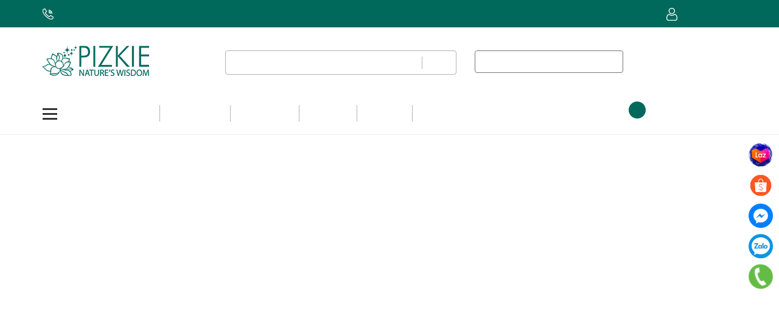

--- FILE ---
content_type: text/html; charset=utf-8
request_url: https://pizkie.vn/cham-soc-da/tinh-chat-super-beauty-serum-snb-tai-sinh-lan-da-xin-mau-50gr.html
body_size: 7812
content:
<!DOCTYPE html>
    <html lang="vi" xmlns="http://www.w3.org/1999/xhtml" prefix="og: http://ogp.me/ns#">
    <head>
<title>Detail - Sản phẩm</title>
<meta name="description" content="Detail - Sản phẩm - https&#x3A;&#x002F;&#x002F;pizkie.vn&#x002F;cham-soc-da&#x002F;tinh-chat-super-beauty-serum-snb-tai-sinh-lan-da-xin-mau-50gr.html">
<meta name="generator" content="NukeViet v4.4">
<meta name="viewport" content="width=device-width, initial-scale=1">
<meta http-equiv="Content-Type" content="text/html; charset=utf-8">
<meta http-equiv="refresh" content="2;url=/index.php?language=vi&amp;nv=shops">
<meta property="og:type" content="website">
<meta property="og:description" content="Detail - Sản phẩm - https&#x3A;&#x002F;&#x002F;pizkie.vn&#x002F;cham-soc-da&#x002F;tinh-chat-super-beauty-serum-snb-tai-sinh-lan-da-xin-mau-50gr.html">
<meta property="og:site_name" content="Pizkie Nature&#039;s Wisdom">
<meta property="og:url" content="https://pizkie.vn/cham-soc-da/tinh-chat-super-beauty-serum-snb-tai-sinh-lan-da-xin-mau-50gr.html">
<link rel="shortcut icon" href="/uploads/favicon.png">
<link rel="canonical" href="https://pizkie.vn/cham-soc-da/tinh-chat-super-beauty-serum-snb-tai-sinh-lan-da-xin-mau-50gr.html">
<link rel="preload" as="script" href="/assets/js/jquery/jquery.min.js?t=1626200571">
<link rel="preload" as="script" href="https://code.jquery.com/jquery-migrate-1.4.1.js">
<link rel="preload" as="script" href="/assets/js/language/vi.js?t=1626200571">
<link rel="preload" as="script" href="/assets/js/global.js?t=1626200571">
<link rel="preload" as="script" href="/themes/2021/js/shops.js?t=1626200571">
<link rel="preload" as="script" href="/themes/2021/js/plugin.js?t=1626200571">
<link rel="preload" as="script" href="/themes/2021/js/main.js?t=1626200571">
<link rel="preload" as="script" href="/themes/2021/js/custom.js?t=1626200571">
<link rel="preload" as="script" href="https://api.adpia.vn/js/track.js?version=20210615120000">
<link rel="preload" as="script" href="https://www.googletagmanager.com/gtag/js?id=G-GCM3CWBXSF">
<link rel="preload" as="script" href="https://sp.zalo.me/plugins/sdk.js">
<link rel="preload" as="script" href="/themes/2021/js/bootstrap.min.js?t=1626200571">
<link rel="stylesheet" href="/assets/css/font-awesome.min.css?t=1626200571">
<link rel="stylesheet" href="/themes/2021/css/bootstrap.min.css?t=1626200571">
<link rel="stylesheet" href="/themes/2021/css/style.css?t=1626200571">
<link rel="stylesheet" href="/themes/2021/css/style.responsive.css?t=1626200571">
<link rel="stylesheet" href="/themes/2021/css/animate.min.css?t=1626200571">
<link rel="StyleSheet" href="/themes/2021/css/shops.css?t=1626200571">
<link rel="stylesheet" href="/themes/2021/css/custom.css?t=1626200571">
<link rel="StyleSheet" href="/themes/2021/css/users.css?t=1626200571">
<style>
.fixed-right {
    position: fixed;
    z-index: 9999;
    right: 5px;
    transform: translateY(-50%);
    top: 50%;
    width: 50px;
    text-align: center;
    overflow: hidden;
}
.fixed-right a {
    margin-bottom: 10px;
    width: 40px;
    height: 40px;
    display: inline-block;
}
.fixed-right a.phone {
    border-radius: 50%;
    background: #64bc46;
    padding: 6px;
    animation: quick-alo-circle-img-anim 1s infinite ease-in-out;
}
@-moz-keyframes quick-alo-circle-img-anim {
  0% {
    transform:rotate(0) scale(1) skew(1deg);
  }
  10% {
    -moz-transform:rotate(-25deg) scale(1) skew(1deg);
  }
  20% {
    -moz-transform:rotate(25deg) scale(1) skew(1deg);
  }
  30% {
    -moz-transform:rotate(-25deg) scale(1) skew(1deg);
  }
  40% {
    -moz-transform:rotate(25deg) scale(1) skew(1deg);
  }
  50% {
    -moz-transform:rotate(0) scale(1) skew(1deg);
  }
  100% {
    -moz-transform:rotate(0) scale(1) skew(1deg);
  }
}

@-webkit-keyframes quick-alo-circle-img-anim {
  0% {
    -webkit-transform:rotate(0) scale(1) skew(1deg);
  }
  10% {
    -webkit-transform:rotate(-25deg) scale(1) skew(1deg);
  }
  20% {
    -webkit-transform:rotate(25deg) scale(1) skew(1deg);
  }
  30% {
    -webkit-transform:rotate(-25deg) scale(1) skew(1deg);
  }
  40% {
    -webkit-transform:rotate(25deg) scale(1) skew(1deg);
  }
  50% {
    -webkit-transform:rotate(0) scale(1) skew(1deg);
  }
  100% {
    -webkit-transform:rotate(0) scale(1) skew(1deg);
  }
}

@-o-keyframes quick-alo-circle-img-anim {
  0% {
    -o-transform:rotate(0) scale(1) skew(1deg);
  }
  10% {
    -o-transform:rotate(-25deg) scale(1) skew(1deg);
  }
  20% {
    -o-transform:rotate(25deg) scale(1) skew(1deg);
  }
  30% {
    -o-transform:rotate(-25deg) scale(1) skew(1deg);
  }
  40% {
    -o-transform:rotate(25deg) scale(1) skew(1deg);
  }
  50% {
    -o-transform:rotate(0) scale(1) skew(1deg);
  }
  100% {
    -o-transform:rotate(0) scale(1) skew(1deg);
  }
}
</style>
        <!-- Global site tag (gtag.js) - Google Analytics -->
<!-- Google Tag Manager -->
<!-- End Google Tag Manager -->
    </head>
    <body>
<!-- Google Tag Manager (noscript) -->
<noscript><iframe src="https://www.googletagmanager.com/ns.html?id=GTM-NSZJZGHM"
height="0" width="0" style="display:none;visibility:hidden"></iframe></noscript>
<!-- End Google Tag Manager (noscript) -->

    <noscript>
        <div class="alert alert-danger">Trình duyệt của bạn đã tắt chức năng hỗ trợ JavaScript.<br />Website chỉ làm việc khi bạn bật nó trở lại.<br />Để tham khảo cách bật JavaScript, hãy click chuột <a href="http://wiki.nukeviet.vn/support:browser:enable_javascript">vào đây</a>!</div>
    </noscript>
    <div class="opacity_menu"></div>
    <div class="clearfix topbar d-none d-lg-block d-md-block">
        <div class="container">
            <div class="row">
                <div class="col-xl-6 col-lg-6 d-lg-block col-md-none d-sm-none">
                    <div class="time_contact">
                        <div class="time_contact">
	<p>
        		<i><img src="/themes/2021/images/i_phone.png" alt=""/></i>
                0986.792.096
        		<i class="fa fa-envelope margin-left-lg"></i>
                <a class="fone" href="/contact/Lien-He/">phongmarketing.pizkie@gmail.com</a>
	</p>
</div>

                    </div>
                </div>
                <div class="col-lg-6 col-md-12">
                    <div class="header_r">
                        <div class="cartsearch">
                            <div class="accout">
	<span><i><img src="/themes/2021/images/i_user.png" alt=""/></i>Tài khoản</span>
	<div class="group_ac">
		<a class="btnx" href="/users/login/">Đăng nhập</a>
		<a href="/users/register/">Đăng ký</a>
	</div>
</div>
                        </div>
                    </div>
                </div>
            </div>
        </div>
    </div>
    <div class="topcenter d-none d-lg-block d-xl-block">
	<div class="container">
		<div class="topcenter-inner clearfix">
			<a class="logo" href="/">
                <img src="/assets/images/logo.png" height="120" alt="TPizkie Nature&#039;s Wisdom" style="max-with: 165px"/>
			</a>
            <div class="search">
	<div class="search-item search-text">
		<form action="/" method="get" onsubmit="return onsubmitsearch('shops');">
			<input name="keyword" type="text" placeholder="Từ khóa..." id="keyword"/>
			<button type="submit"><i class="fa fa-search"></i></button>
		</form>
	</div>
	<div id="search-result" class="search-result">
		<div class="list-result clearfix"> </div>
	</div>
	<div class="search-item search-select hidden-sm hidden-xs">
		<select class="form-control" id="groupid" onchange="nv_get_link_group();">
            			<option value="">Chọn Thương Hiệu</option>
                        <option value="pizkie">Pizkie</option>
            <option value="Gaia">Gaia</option>
            <option value="SNB">SNB</option>
			<option value="">Chọn Khuyến Mại</option>
                        <option value="km-t02-2023">Khuyến Mại Tháng 02 Năm 2023</option>
            <option value="black-friday-2021">Black Friday 2021</option>
		</select>
	</div>
</div>
		<div class="carthd">
			<div class="block_cart clearfix" id="cart_shops"></div>
		</div>
    	</div>
        <div class="clearfix"></div>
		<div class="topcenter-menu clearfix">
            <div class="categories">
	<div class="categories-title">
		<div class="title-icon"> <span></span> <span></span> <span></span> </div> <span>Danh mục </span>
        <i class="fa fa-chevron-down glyphicon" aria-hidden="true"></i>
    </div>
	<ul class="categories-menu bg-purple">
        		<li class="parent">
            <a href="/cham-soc-da/" class="expandable"><span>Chăm Sóc Da</span></a>
		</li>
		<li class="parent">
            <a href="/cham-soc-co-the/" class="expandable"><span>Chăm Sóc Cơ Thể</span></a>
		</li>
		<li class="parent">
            <a href="/cham-soc-moi/" class="expandable"><span>Chăm Sóc Môi</span></a>
		</li>
		<li class="parent">
            <a href="/cham-soc-toc/" class="expandable"><span>Chăm Sóc Tóc</span></a>
		</li>
        		<li class="parent">
            <a href="/thuc-pham-bao-ve-suc-khoe/" class="expandable"><span>Thực Phẩm Bảo Vệ Sức Khỏe</span></a>
                        <ul>
        <li class="parent"> <a href="/lam-dep-chong-lao-hoa/" title="Làm Đẹp - Chống lão hóa" class="expandable">Làm Đẹp - Chống lão hóa</a> 
    </li>
    <li class="parent"> <a href="/cham-soc-suc-khoe/" title="Chăm Sóc Sức Khoẻ" class="expandable">Chăm Sóc Sức Khoẻ</a> 
    </li>
</ul>
		</li>
		<li class="parent">
            <a href="/Tinh-Dau/" class="expandable"><span>Tinh Dầu</span></a>
		</li>
		<li class="parent">
            <a href="https://pizkie.vn/group/khuyen-mai/" class="expandable"><span>Khuyến Mại</span></a>
		</li>
	</ul>
</div>
<div class="menu-horizontal">
	<ul class="menu-main">
        		<li>
            <a title="Giới thiệu" href="/about/" >Giới thiệu</a>
		</li>
		<li>
            <a title="Sản phẩm" href="/index.php?language=vi&nv=shops&op=search_result" >Sản phẩm</a>
		</li>
		<li>
            <a title="Tin Tức" href="/news/" >Tin Tức</a>
		</li>
		<li>
            <a title="Liên hệ" href="/contact/" >Liên hệ</a>
		</li>
		<li>
            <a title="Khuyến Mại" href="https://pizkie.vn/group/khuyen-mai/" >Khuyến Mại</a>
		</li>
	</ul>
</div>

<div class="hotline">
    	<a href="#" class="hotline-item">
		<div class="hotline-icon"><i class="icon-phone-1"></i>
		</div>
		<div class="hotline-number"><span>HOTLINE</span> <span>0986.792.096</span> </div>
	</a>
</div> 
    		</div>
    	</div>
    </div>
    <div class="wraphead_mobile clearfix d-sm-block d-md-block d-lg-none d-xl-none">
        <div class="container">
            <div class="row">
                <div class="col-xl-12 col-lg-12">
                    <div class="header-main">
                        <div class="wrap_main d-sm-block d-md-block d-lg-none d-xl-none">
                            <div class="header-nav">
                                <ul class="logo_center">
                                    <li class="logo">

                                        <a href="/" class="logo-wrapper">
                                            <img src="/assets/images/logo_small.png" alt="Pizkie Nature&#039;s Wisdom"/>
                                        </a>

                                    </li>
                                </ul>
                            </div>
                        </div>
                        <div class="header_r d-sm-none">
                            <div class="cartsearch">
		<div class="carthd">
			<div class="block_cart clearfix" id="cart_shops"></div>
		</div>
                            </div>
                        </div>
                    </div>
                    <div class="wrapmenu">
                        <div class="search">
	<div class="search-item search-text">
		<form action="/" method="get" onsubmit="return onsubmitsearch('shops');">
			<input name="keyword" type="text" placeholder="Từ khóa..." id="keyword"/>
			<button type="submit"><i class="fa fa-search"></i></button>
		</form>
	</div>
	<div id="search-result" class="search-result">
		<div class="list-result clearfix"> </div>
	</div>
	<div class="search-item search-select hidden-sm hidden-xs">
		<select class="form-control" id="groupid" onchange="nv_get_link_group();">
            			<option value="">Chọn Thương Hiệu</option>
                        <option value="pizkie">Pizkie</option>
            <option value="Gaia">Gaia</option>
            <option value="SNB">SNB</option>
			<option value="">Chọn Khuyến Mại</option>
                        <option value="km-t02-2023">Khuyến Mại Tháng 02 Năm 2023</option>
            <option value="black-friday-2021">Black Friday 2021</option>
		</select>
	</div>
</div>
                    </div>
                </div>

            </div>
        </div>
    </div>
    <span class="menubutton d-block d-lg-none d-xl-none"><i class="fa fa-bars"></i></span>
    <div class="wrapmenu_right d-lg">
        <div class="wrapmenu">
            <div class="wrapmenu_full menumain_full">
                <div class="containers">
                        <div class="menu_mobile">
        <ul class="ul_collections">
                        <li class="level0 level-top parent">
                <a title="Giới thiệu" href="/about/">Giới thiệu</a>
            </li>
            <li class="level0 level-top parent">
                <a title="Sản phẩm" href="/index.php?language=vi&nv=shops&op=search_result">Sản phẩm</a>
            </li>
            <li class="level0 level-top parent">
                <a title="Tin Tức" href="/news/">Tin Tức</a>
            </li>
            <li class="level0 level-top parent">
                <a title="Liên hệ" href="/contact/">Liên hệ</a>
            </li>
            <li class="level0 level-top parent">
                <a title="Khuyến Mại" href="https://pizkie.vn/group/khuyen-mai/">Khuyến Mại</a>
            </li>
        </ul>
    </div>

                </div>
            </div>
        </div>
    </div>
        <section class="bread-crumb">
    	<span class="crumb-border"></span>
    	<div class="container">
    		<div class="rows">
    			<div class="col-xs-12 a-left">
    				<ul class="breadcrumb">					
    					<li class="home">
    						<a href="/"><span>Trang nhất</span></a>
    					</li>
    					    					<li>						
    						<span class="mr_lr">&nbsp;/&nbsp;</span>
                            <strong><span><a href="/cham-soc-da/" itemprop="item" title="Chăm Sóc Da"><span class="txt" itemprop="name">Chăm Sóc Da</span></a></span></strong>
                        </li>
    				</ul>
    			</div>
    		</div>
    	</div>
    </section>
    <div class="bodywrap">
    <section class="page">
        <div class="container">
            <div class="row">
                <div class="blog_left_base col-xl-3 col-lg-3 col-md-12 col-sm-12 col-xs-12 hidden-sm hidden-md hidden-xs">
                    <aside class="aside-item sidebar-category collection-category">
	<div class="aside-title">
		<h2 class="title-head margin-top-0 cate"><span>Danh mục</span></h2>
	</div>
	<div class="aside-content">
        <nav class="nav-category navbar-toggleable-md">
	<ul class="nav navbar-pills">
				<li class="nav-item">
            <a href="/cham-soc-da/" title="Chăm Sóc Da" class="nav-link">Chăm Sóc Da</a>
            			<i class="fa fa-caret-down"></i>
            <ul class="dropdown-menu">
            	<li class="nav-item">
		<a class="nav-link" href="/can-bang-da/" title="Cân Bằng Da">Cân Bằng Da</a>
	</li>
	<li class="nav-item">
		<a class="nav-link" href="/duong-am-tai-tao/" title="Dưỡng Ẩm Tái Tạo">Dưỡng Ẩm Tái Tạo</a>
	</li>
	<li class="nav-item">
		<a class="nav-link" href="/lam-sach-da/" title="Làm Sạch Da">Làm Sạch Da</a>
	</li>
	<li class="nav-item">
		<a class="nav-link" href="/san-pham-dieu-tri/" title="Sản phẩm Điều Trị">Sản phẩm Điều Trị</a>
	</li>

            </ul>
		</li>
		<li class="nav-item">
            <a href="/cham-soc-co-the/" title="Chăm Sóc Cơ Thể" class="nav-link">Chăm Sóc Cơ Thể</a>
            			<i class="fa fa-caret-down"></i>
            <ul class="dropdown-menu">
            	<li class="nav-item">
		<a class="nav-link" href="/sua-tam/" title="Sữa Tắm">Sữa Tắm</a>
	</li>
	<li class="nav-item">
		<a class="nav-link" href="/tay-da-chet/" title="Tẩy Da Chết">Tẩy Da Chết</a>
	</li>
	<li class="nav-item">
		<a class="nav-link" href="/cham-soc-co-the-xa-phong-thien-nhien/" title="Xà Phòng Thiên Nhiên">Xà Phòng Thiên Nhiên</a>
	</li>

            </ul>
		</li>
		<li class="nav-item">
            <a href="/cham-soc-moi/" title="Chăm Sóc Môi" class="nav-link">Chăm Sóc Môi</a>
            			<i class="fa fa-caret-down"></i>
            <ul class="dropdown-menu">
            	<li class="nav-item">
		<a class="nav-link" href="/son-duong-moi/" title="Son Dưỡng Môi">Son Dưỡng Môi</a>
	</li>
	<li class="nav-item">
		<a class="nav-link" href="/son-moi/" title="Son Môi">Son Môi</a>
	</li>
	<li class="nav-item">
		<a class="nav-link" href="/tay-da-chet-moi/" title="Tẩy Da Chết Môi">Tẩy Da Chết Môi</a>
	</li>

            </ul>
		</li>
		<li class="nav-item">
            <a href="/cham-soc-toc/" title="Chăm Sóc Tóc" class="nav-link">Chăm Sóc Tóc</a>
		</li>
		<li class="nav-item">
            <a href="/thuc-pham-bao-ve-suc-khoe/" title="Thực Phẩm Bảo Vệ Sức Khỏe" class="nav-link">Thực Phẩm Bảo Vệ Sức Khỏe</a>
            			<i class="fa fa-caret-down"></i>
            <ul class="dropdown-menu">
            	<li class="nav-item">
		<a class="nav-link" href="/lam-dep-chong-lao-hoa/" title="Làm Đẹp - Chống lão hóa">Làm Đẹp - Chống lão hóa</a>
	</li>
	<li class="nav-item">
		<a class="nav-link" href="/cham-soc-suc-khoe/" title="Chăm Sóc Sức Khoẻ">Chăm Sóc Sức Khoẻ</a>
	</li>

            </ul>
		</li>
		<li class="nav-item">
            <a href="/Tinh-Dau/" title="Tinh Dầu" class="nav-link">Tinh Dầu</a>
		</li>
		<li class="nav-item">
            <a href="https://pizkie.vn/group/khuyen-mai/" title="Khuyến Mại" class="nav-link">Khuyến Mại</a>
		</li>
	</ul>
</nav>
<div class="clear"></div>
	</div>
</aside>
<div class="clear"></div>
<aside class="aside-item sidebar-category collection-category">
	<div class="aside-title">
		<h2 class="title-head margin-top-0 cate"><span>Danh mục tin tức</span></h2>
	</div>
	<div class="aside-content">
<nav class="nav-category navbar-toggleable-md">
	<ul class="nav navbar-pills">
				<li class="nav-item">
            <a href="/news/blog-lam-dep/" title="Blog Làm Đẹp" class="nav-link">Blog Làm Đẹp</a>
		</li>
		<li class="nav-item">
            <a href="/news/khuyen-mai/" title="Khuyến Mại" class="nav-link">Khuyến Mại</a>
		</li>
		<li class="nav-item">
            <a href="/news/tuyen-dung/" title="Tuyển Dụng" class="nav-link">Tuyển Dụng</a>
		</li>
		<li class="nav-item">
            <a href="/news/tin-noi-bo/" title="Tin Nội Bộ" class="nav-link">Tin Nội Bộ</a>
		</li>
	</ul>
</nav>
	</div>
</aside>
<div class="clear"></div>
<aside class="aside-item sidebar-category collection-category">
	<div class="aside-title">
		<h2 class="title-head margin-top-0 cate"><span>Về chúng tôi</span></h2>
	</div>
	<div class="aside-content">
        <div class="about_sidebarblog">
	<a href="/about/thong-tin-tuyen-dung.html" title="THÔNG TIN TUYỂN DỤNG" class="img_about scale_hover"> 
        <img class="imageload lazyload banner_leng" src="[data-uri]"  data-src="/uploads/about/" alt="THÔNG TIN TUYỂN DỤNG"/>
    </a>
	<div class="about_sum">
		<p></p> 
        <a href="/about/thong-tin-tuyen-dung.html" class="btn-primary btn_doctiep" title="THÔNG TIN TUYỂN DỤNG">Đọc tiếp</a> </div>
</div>

	</div>
</aside>
<div class="clear"></div>

                </div>
                <div class="right-content margin-bottom-fix col-xl-9 col-lg-9 col-md-12 col-sm-12 col-12">
                    <div class="frame">Bạn đã không thể xem được xin xem link khác!<br /><br />
<img border="0" src="/assets/images/load_bar.gif"><br /><br />
<a href="/">Quay lại trang chủ</a></div>
                </div>
            </div>
        </div>
    </section>
</div>
<div class="sapo-product-reviews-module"></div>
<div class="section footer_wwap clearfix lazyload" data-src="/themes/2021/images/bg_footer.jpg">
<footer class="footer sum_footer">
    <div class="site-footer">
        <div class="mid-footer">
            <div class="container">
                <div class="row">
                    <div class="col-4 col-lg-4 col-md-12 col-12">
                        <div><img alt="" src="https://pizkie.vn/assets/images/logo.png" style="float:left" /></div><div class="clear" style="margin-bottom: 10px;">&nbsp;</div>
<span style="font-size:16px;">Đến với PIZKIE là một trải nhiệm hoàn toàn mới, bạn chắc chắn sẽ bị cuốn hút bởi sự thư giãn, ngập tràn cảm hứng thiên nhiên. Sản phẩm được dựa trên những gì tinh tuý kết hợp với lòng say mê bất tận mang đến những sản phẩm từ thiên nhiên chất lượng, an toàn và hiệu quả.</span>
<div class="getmail section">
	<div class="social">
				<a class="tw" href="https://twitter.com/" title="Twitter"><i class="fa fa-twitter"></i></a>
				<a class="fb" href="https://www.facebook.com/" title="Facebook"><i class="fa fa-facebook"></i></a>
				<a class="yt" href="https://www.youtube.com/user/" title="Youtube"><i class="fa fa-youtube"></i></a>
	</div>
</div>
<div><div style="text-align:center"><a href="http://online.gov.vn/Home/WebDetails/68956" target="_blank"><img alt="" height="57" src="/uploads/logosalenoti.png" width="150" /></a></div></div>

                    </div>
                    <div class="col-12 col-sm-12 col-md-6 col-lg-4 col-xl-4 col-fix">
                        <div class="widget-ft">
	<h4 class="title-menu">
		<a>Liên hệ với chúng tôi</a>
	</h4>
    <div class="time_work">
        	<div class="content-contact clearfix">
		<i class="fa fa-map-marker"></i>
		<span>
            C21-19, KĐT GELEXIMCO Lê Trọng Tấn, Dương Nội, Hà Đông, Hà Nội
		</span>
	</div>
    	<div class="content-contact clearfix">
		<i class="fa fa-phone"></i>
        		<span>
			<span itemprop="telephone">0986.792.096</span>
		</span>
	</div>
    	<div class="content-contact clearfix">
		<i class="fa fa-envelope"></i>
        		<span>
			<b>Email: </b>
            phongmarketing.pizkie@gmail.com
		</span>
	</div>
<div class="clear"></div>
    </div>
</div>

                    </div>
                    <div class="col-12 col-sm-12 col-md-6 col-lg-4 col-xl-4 col-fix">
                        <div class="widget-ft">
	<h4 class="title-menu">
		<a>Đăng ký nhận khuyến mãi</a>
	</h4>
    <div class="time_work">
        <p>Đừng bỏ lỡ những sản phẩm và chương trình khuyến mãi hấp dẫn</p>
<form class="form-inline" action="/index.php?nv=newsnotice" method="post">
    <div class="input-group">
		<input aria-label="Địa chỉ Email" type="email" class="form-control" placeholder="Email của bạn" name="email" id="newsnotice_email" required="" autocomplete="off">
		<span class="input-group-append subscribe input-group-btn">
			<button class="btn btn-default" type="submit" aria-label="Đăng ký nhận tin" name="subscribe">Đăng ký</button>
		</span>
	</div>
</form>
    </div>
</div>
<span style="font-size:16px;"><a href="https://pizkie.vn/about/huong-dan-dat-hang.html"><span style="color:rgb(0, 191, 165);">Hướng dẫn đặt hàng</span></a><br /><a href="https://pizkie.vn/about/thong-tin-tuyen-dung.html"><span style="color:rgb(0, 191, 165);">Thông tin tuyển dụng</span></a><br /><a href="https://pizkie.vn/about/chinh-sach-xu-ly-khieu-nai.html"><span style="color:rgb(0, 191, 165);">Chính sách xử lý khiếu nại</span></a><br /><a href="https://pizkie.vn/about/chinh-sach-bao-mat-thong-tin.html"><span style="color:rgb(0, 191, 165);">Chính sách bảo mật thông tin</span></a></span>

                    </div>
                    <div class="col-xl-12 col-12">
                        <div class="border_footer">

                        </div>
                    </div>
                </div>
            </div>
        </div>
        <div class="bg-footer-bottom copyright clearfix">
            <div class="container">
                <div class="inner clearfix">
                    <div class="row tablet">
                        <div class="copyright">
<span>&copy;&nbsp;Bản quyền thuộc về <a href="https://pizkie.vn">Pizkie Nature&#039;s Wisdom</a>.&nbsp; </span>
<span>Thiết kế bởi <a href="http://vsoft.com.vn/" target="_blank">VSoft</a>.&nbsp; </span>
</div>

<div class="fixed-right">
        <a target="_blank" href="https://www.lazada.vn/shop/pizkie-cosmetics" title="lazada">
        <img src="/themes/2021/images/logo_lazada.png" alt="lazada"/>
    </a>
        <a target="_blank" href="https://shopee.vn/pizkie_official" title="shoppe">
        <img src="/themes/2021/images/shopee-logo.png" alt="shoppe"/>
    </a>
        <a target="_blank" href="facebook.com" title="Facebook">
        <img src="/themes/2021/images/icon-menu-face.png" alt="Facebook"/>
    </a>
        <a href="https://zalo.me/3306559897661786637" title="Zalo">
        <img src="/themes/2021/images/icon-menu-zalo.png" alt="Zalo"/>
    </a>
        <a href="tel:0986.792.096" title="0986.792.096" class="phone">
        <img src="/themes/2021/images/icon-menu-phone.png" alt="phone">
    </a>
</div>
                    </div>
                </div>
                <a href="#" class="backtop" title="L&#1082;n d?u trang"><i class="fa fa-angle-up" aria-hidden="true"></i></a>
            </div>
        </div>
    </div>
</footer>

<!-- SiteModal Required!!! -->
<div id="sitemodal" class="modal fade" role="dialog">
    <div class="modal-dialog">
        <div class="modal-content">
            <div class="modal-body">
                <i class="fa fa-spinner fa-spin"></i>
            </div>
            <button type="button" class="close" data-dismiss="modal"><span class="fa fa-times"></span></button>
        </div>
    </div>
</div>
<div class="zalo-chat-widget" data-oaid="3306559897661786637" data-welcome-message="R&#7845;t vui khi &#273;&#432;&#7907;c h&#7895; tr&#7907; b&#7841;n!" data-autopopup="0" data-width="" data-height=""></div>
        <div id="timeoutsess" class="chromeframe">
            Bạn đã không sử dụng Site, <a onclick="timeoutsesscancel();" href="#">Bấm vào đây để duy trì trạng thái đăng nhập</a>. Thời gian chờ: <span id="secField"> 60 </span> giây
        </div>
        <div id="openidResult" class="nv-alert" style="display:none"></div>
        <div id="openidBt" data-result="" data-redirect=""></div>
<div id="run_cronjobs" style="visibility:hidden;display:none;"><img alt="" src="/index.php?second=cronjobs&amp;p=g4b2CiH7" width="1" height="1" /></div>
<script  type="text/javascript" src="/assets/js/jquery/jquery.min.js?t=1626200571"></script>
<script  type="text/javascript" src="https://code.jquery.com/jquery-migrate-1.4.1.js"></script>
<script  type="text/javascript">var nv_base_siteurl="/",nv_lang_data="vi",nv_lang_interface="vi",nv_name_variable="nv",nv_fc_variable="op",nv_lang_variable="language",nv_module_name="shops",nv_func_name="detail",nv_is_user=0, nv_my_ofs=-5,nv_my_abbr="EST",nv_cookie_prefix="nv4",nv_check_pass_mstime=1738000,nv_area_admin=0,nv_safemode=0,theme_responsive=1,nv_is_recaptcha=1,nv_recaptcha_sitekey="6Ld8L9QaAAAAAMMNmRQAibDxL8iWWhwd4I9hkA8H",nv_recaptcha_type="image",nv_recaptcha_elements=[];</script>
<script  type="text/javascript" src="/assets/js/language/vi.js?t=1626200571"></script>
<script  type="text/javascript" src="/assets/js/global.js?t=1626200571"></script>
<script  type="text/javascript" src="/themes/2021/js/shops.js?t=1626200571"></script>
<script  type="text/javascript" src="/themes/2021/js/plugin.js?t=1626200571"></script>
<script  type="text/javascript" src="/themes/2021/js/main.js?t=1626200571"></script>
<script  type="text/javascript" src="/themes/2021/js/custom.js?t=1626200571"></script>
<script src="https://api.adpia.vn/js/track.js?version=20210615120000"></script>
<script type="application/ld+json">
        {
            "@context": "https://schema.org",
            "@type": "Organization",
            "url": "https://pizkie.vn",
            "logo": "https://pizkie.vn/assets/images/logo.png"
        }
        </script>
<script async src="https://www.googletagmanager.com/gtag/js?id=G-GCM3CWBXSF"></script>
<script>
          window.dataLayer = window.dataLayer || [];
          function gtag(){dataLayer.push(arguments);}
          gtag('js', new Date());
          gtag('config', 'G-GCM3CWBXSF');
        </script>
<script>(function(w,d,s,l,i){w[l]=w[l]||[];w[l].push({'gtm.start':
new Date().getTime(),event:'gtm.js'});var f=d.getElementsByTagName(s)[0],
j=d.createElement(s),dl=l!='dataLayer'?'&l='+l:'';j.async=true;j.src=
'https://www.googletagmanager.com/gtm.js?id='+i+dl;f.parentNode.insertBefore(j,f);
})(window,document,'script','dataLayer','GTM-NSZJZGHM');</script>
<script type="text/javascript">
        function nv_get_link_group()
        {
            group = $("#groupid").val();
            if( group != '' )
            {
                window.location.href = '/group/' + group;
            }
            console.log(group);
        }
        var globalTimeout = null;
        $("#keyword").on({
        	keyup: function() {
        		if (globalTimeout != null) {
        			clearTimeout(globalTimeout);
        		}
        		globalTimeout = setTimeout(function() {
        			globalTimeout = null;
                    var keyword = $('#keyword').val();
        			$.ajax({
        				url: nv_base_siteurl + 'index.php?' + nv_lang_variable + '=' + nv_lang_data + '&' + nv_name_variable + '=shops&' + nv_fc_variable + '=search_result&ajax=1',
        				dataType: 'html',
        				data: {
        					keyword: keyword
        				},
        				success: function(data) {
        					$('#search-result').html(data);
        					$('.search').addClass('show-result');
        					if ($("#keyword").val() == '') {
        						$('.search').removeClass('show-result');
        					}
        				}
        			}).always(function() {});
        		}, 400);
        	},
        	blur: function() {}
        });
    </script>
<script type="text/javascript">
			$("#cart_shops").load("/loadcart/?coupons_check=1&coupons_code=");
			</script>
<script type="text/javascript">
			$("#cart_shops").load("/loadcart/?coupons_check=1&coupons_code=");
			</script>
<script type="text/javascript">
        function nv_get_link_group()
        {
            group = $("#groupid").val();
            if( group != '' )
            {
                window.location.href = '/group/' + group;
            }
            console.log(group);
        }
        var globalTimeout = null;
        $("#keyword").on({
        	keyup: function() {
        		if (globalTimeout != null) {
        			clearTimeout(globalTimeout);
        		}
        		globalTimeout = setTimeout(function() {
        			globalTimeout = null;
                    var keyword = $('#keyword').val();
        			$.ajax({
        				url: nv_base_siteurl + 'index.php?' + nv_lang_variable + '=' + nv_lang_data + '&' + nv_name_variable + '=shops&' + nv_fc_variable + '=search_result&ajax=1',
        				dataType: 'html',
        				data: {
        					keyword: keyword
        				},
        				success: function(data) {
        					$('#search-result').html(data);
        					$('.search').addClass('show-result');
        					if ($("#keyword").val() == '') {
        						$('.search').removeClass('show-result');
        					}
        				}
        			}).always(function() {});
        		}, 400);
        	},
        	blur: function() {}
        });
    </script>
<script type="text/javascript">
	$(document).ready(function() {
		$('input[name=do]').click(function() {
			var email = $('input[name=email]').val();

			if (email == '') {
				alert('Vui lòng nhập email cần đăng ký');
				$('#newsnotice_email').focus();
			} else if (!nv_email_check(document.getElementById('newsnotice_email'))) {
				alert('Email không hợp lệ');
				$('#newsnotice_email').focus();
			} else {
				$.ajax({
					type : "get",
					url : '/' + 'index.php?' + 'nv=newsnotice&op=checkmail',
					data : "email=" + email,
					success : function(a) {
						if (a > 0) {
							alert('Email này đã được đăng ký');
							$('#newsnotice_email').focus();
						} else {
							window.location.href = '/' + 'index.php?' + 'nv=newsnotice&status=success&email=' + email;
						}
					}
				});
			}
			return false;
		});
	});
</script>
<script src="https://sp.zalo.me/plugins/sdk.js"></script>
<script src="/themes/2021/js/bootstrap.min.js?t=1626200571"></script>
</body>
</html>

--- FILE ---
content_type: text/html; charset=UTF-8
request_url: https://pizkie.vn/loadcart/?coupons_check=1&coupons_code=
body_size: -28
content:
<div class="topcart clearfix">
	<div class="cart">
		<a href="/cart/"> <span class="icon-cart"></span> <span class="number" id="cart_count">0</span> </a>
	</div>
	<div class="button-menu">
		<div class="hamburger"><span></span> <span></span> <span></span>
		</div>
	</div>
</div>


--- FILE ---
content_type: text/html; charset=UTF-8
request_url: https://pizkie.vn/loadcart/?coupons_check=1&coupons_code=
body_size: -35
content:
<div class="topcart clearfix">
	<div class="cart">
		<a href="/cart/"> <span class="icon-cart"></span> <span class="number" id="cart_count">0</span> </a>
	</div>
	<div class="button-menu">
		<div class="hamburger"><span></span> <span></span> <span></span>
		</div>
	</div>
</div>


--- FILE ---
content_type: text/html; charset=UTF-8
request_url: https://pizkie.vn/index.php?language=vi&nv=shops
body_size: 10679
content:
<!DOCTYPE html>
    <html lang="vi" xmlns="http://www.w3.org/1999/xhtml" prefix="og: http://ogp.me/ns#">
    <head>
<title>Sản phẩm</title>
<meta name="description" content="Sản phẩm - Sản phẩm - https&#x3A;&#x002F;&#x002F;pizkie.vn&#x002F;index.php?language&#x3D;vi&amp;nv&#x3D;shops">
<meta name="generator" content="NukeViet v4.4">
<meta name="viewport" content="width=device-width, initial-scale=1">
<meta http-equiv="Content-Type" content="text/html; charset=utf-8">
<meta property="og:title" content="Sản phẩm">
<meta property="og:type" content="website">
<meta property="og:description" content="Sản phẩm - Sản phẩm - https&#x3A;&#x002F;&#x002F;pizkie.vn&#x002F;index.php?language&#x3D;vi&amp;nv&#x3D;shops">
<meta property="og:site_name" content="Pizkie Nature&#039;s Wisdom">
<meta property="og:url" content="https://pizkie.vn/index.php?language=vi&nv=shops">
<link rel="shortcut icon" href="/uploads/favicon.png">
<link rel="canonical" href="https://pizkie.vn/index.php?language=vi&nv=shops">
<link rel="preload" as="script" href="/assets/js/jquery/jquery.min.js?t=1626200571">
<link rel="preload" as="script" href="https://code.jquery.com/jquery-migrate-1.4.1.js">
<link rel="preload" as="script" href="/assets/js/language/vi.js?t=1626200571">
<link rel="preload" as="script" href="/assets/js/global.js?t=1626200571">
<link rel="preload" as="script" href="/themes/2021/js/shops.js?t=1626200571">
<link rel="preload" as="script" href="/themes/2021/js/plugin.js?t=1626200571">
<link rel="preload" as="script" href="/themes/2021/js/main.js?t=1626200571">
<link rel="preload" as="script" href="/themes/2021/js/custom.js?t=1626200571">
<link rel="preload" as="script" href="https://api.adpia.vn/js/track.js?version=20210615120000">
<link rel="preload" as="script" href="https://www.googletagmanager.com/gtag/js?id=G-GCM3CWBXSF">
<link rel="preload" as="script" href="https://sp.zalo.me/plugins/sdk.js">
<link rel="preload" as="script" href="/themes/2021/js/bootstrap.min.js?t=1626200571">
<link rel="stylesheet" href="/assets/css/font-awesome.min.css?t=1626200571">
<link rel="stylesheet" href="/themes/2021/css/bootstrap.min.css?t=1626200571">
<link rel="stylesheet" href="/themes/2021/css/style.css?t=1626200571">
<link rel="stylesheet" href="/themes/2021/css/style.responsive.css?t=1626200571">
<link rel="stylesheet" href="/themes/2021/css/animate.min.css?t=1626200571">
<link rel="StyleSheet" href="/themes/2021/css/shops.css?t=1626200571">
<link rel="stylesheet" href="/themes/2021/css/custom.css?t=1626200571">
<link rel="StyleSheet" href="/themes/2021/css/users.css?t=1626200571">
<style>
.fixed-right {
    position: fixed;
    z-index: 9999;
    right: 5px;
    transform: translateY(-50%);
    top: 50%;
    width: 50px;
    text-align: center;
    overflow: hidden;
}
.fixed-right a {
    margin-bottom: 10px;
    width: 40px;
    height: 40px;
    display: inline-block;
}
.fixed-right a.phone {
    border-radius: 50%;
    background: #64bc46;
    padding: 6px;
    animation: quick-alo-circle-img-anim 1s infinite ease-in-out;
}
@-moz-keyframes quick-alo-circle-img-anim {
  0% {
    transform:rotate(0) scale(1) skew(1deg);
  }
  10% {
    -moz-transform:rotate(-25deg) scale(1) skew(1deg);
  }
  20% {
    -moz-transform:rotate(25deg) scale(1) skew(1deg);
  }
  30% {
    -moz-transform:rotate(-25deg) scale(1) skew(1deg);
  }
  40% {
    -moz-transform:rotate(25deg) scale(1) skew(1deg);
  }
  50% {
    -moz-transform:rotate(0) scale(1) skew(1deg);
  }
  100% {
    -moz-transform:rotate(0) scale(1) skew(1deg);
  }
}

@-webkit-keyframes quick-alo-circle-img-anim {
  0% {
    -webkit-transform:rotate(0) scale(1) skew(1deg);
  }
  10% {
    -webkit-transform:rotate(-25deg) scale(1) skew(1deg);
  }
  20% {
    -webkit-transform:rotate(25deg) scale(1) skew(1deg);
  }
  30% {
    -webkit-transform:rotate(-25deg) scale(1) skew(1deg);
  }
  40% {
    -webkit-transform:rotate(25deg) scale(1) skew(1deg);
  }
  50% {
    -webkit-transform:rotate(0) scale(1) skew(1deg);
  }
  100% {
    -webkit-transform:rotate(0) scale(1) skew(1deg);
  }
}

@-o-keyframes quick-alo-circle-img-anim {
  0% {
    -o-transform:rotate(0) scale(1) skew(1deg);
  }
  10% {
    -o-transform:rotate(-25deg) scale(1) skew(1deg);
  }
  20% {
    -o-transform:rotate(25deg) scale(1) skew(1deg);
  }
  30% {
    -o-transform:rotate(-25deg) scale(1) skew(1deg);
  }
  40% {
    -o-transform:rotate(25deg) scale(1) skew(1deg);
  }
  50% {
    -o-transform:rotate(0) scale(1) skew(1deg);
  }
  100% {
    -o-transform:rotate(0) scale(1) skew(1deg);
  }
}
</style>
        <!-- Global site tag (gtag.js) - Google Analytics -->
<!-- Google Tag Manager -->
<!-- End Google Tag Manager -->
    </head>
    <body>
<!-- Google Tag Manager (noscript) -->
<noscript><iframe src="https://www.googletagmanager.com/ns.html?id=GTM-NSZJZGHM"
height="0" width="0" style="display:none;visibility:hidden"></iframe></noscript>
<!-- End Google Tag Manager (noscript) -->

    <noscript>
        <div class="alert alert-danger">Trình duyệt của bạn đã tắt chức năng hỗ trợ JavaScript.<br />Website chỉ làm việc khi bạn bật nó trở lại.<br />Để tham khảo cách bật JavaScript, hãy click chuột <a href="http://wiki.nukeviet.vn/support:browser:enable_javascript">vào đây</a>!</div>
    </noscript>
    <div class="opacity_menu"></div>
    <div class="clearfix topbar d-none d-lg-block d-md-block">
        <div class="container">
            <div class="row">
                <div class="col-xl-6 col-lg-6 d-lg-block col-md-none d-sm-none">
                    <div class="time_contact">
                        <div class="time_contact">
	<p>
        		<i><img src="/themes/2021/images/i_phone.png" alt=""/></i>
                0986.792.096
        		<i class="fa fa-envelope margin-left-lg"></i>
                <a class="fone" href="/contact/Lien-He/">phongmarketing.pizkie@gmail.com</a>
	</p>
</div>

                    </div>
                </div>
                <div class="col-lg-6 col-md-12">
                    <div class="header_r">
                        <div class="cartsearch">
                            <div class="accout">
	<span><i><img src="/themes/2021/images/i_user.png" alt=""/></i>Tài khoản</span>
	<div class="group_ac">
		<a class="btnx" href="/users/login/">Đăng nhập</a>
		<a href="/users/register/">Đăng ký</a>
	</div>
</div>
                        </div>
                    </div>
                </div>
            </div>
        </div>
    </div>
    <div class="topcenter d-none d-lg-block d-xl-block">
	<div class="container">
		<div class="topcenter-inner clearfix">
			<a class="logo" href="/">
                <img src="/assets/images/logo.png" height="120" alt="TPizkie Nature&#039;s Wisdom" style="max-with: 165px"/>
			</a>
            <div class="search">
	<div class="search-item search-text">
		<form action="/" method="get" onsubmit="return onsubmitsearch('shops');">
			<input name="keyword" type="text" placeholder="Từ khóa..." id="keyword"/>
			<button type="submit"><i class="fa fa-search"></i></button>
		</form>
	</div>
	<div id="search-result" class="search-result">
		<div class="list-result clearfix"> </div>
	</div>
	<div class="search-item search-select hidden-sm hidden-xs">
		<select class="form-control" id="groupid" onchange="nv_get_link_group();">
            			<option value="">Chọn Thương Hiệu</option>
                        <option value="pizkie">Pizkie</option>
            <option value="Gaia">Gaia</option>
            <option value="SNB">SNB</option>
			<option value="">Chọn Khuyến Mại</option>
                        <option value="km-t02-2023">Khuyến Mại Tháng 02 Năm 2023</option>
            <option value="black-friday-2021">Black Friday 2021</option>
		</select>
	</div>
</div>
		<div class="carthd">
			<div class="block_cart clearfix" id="cart_shops"></div>
		</div>
    	</div>
        <div class="clearfix"></div>
		<div class="topcenter-menu clearfix">
            <div class="categories">
	<div class="categories-title">
		<div class="title-icon"> <span></span> <span></span> <span></span> </div> <span>Danh mục </span>
        <i class="fa fa-chevron-down glyphicon" aria-hidden="true"></i>
    </div>
	<ul class="categories-menu bg-purple">
        		<li class="parent">
            <a href="/cham-soc-da/" class="expandable"><span>Chăm Sóc Da</span></a>
		</li>
		<li class="parent">
            <a href="/cham-soc-co-the/" class="expandable"><span>Chăm Sóc Cơ Thể</span></a>
		</li>
		<li class="parent">
            <a href="/cham-soc-moi/" class="expandable"><span>Chăm Sóc Môi</span></a>
		</li>
		<li class="parent">
            <a href="/cham-soc-toc/" class="expandable"><span>Chăm Sóc Tóc</span></a>
		</li>
        		<li class="parent">
            <a href="/thuc-pham-bao-ve-suc-khoe/" class="expandable"><span>Thực Phẩm Bảo Vệ Sức Khỏe</span></a>
                        <ul>
        <li class="parent"> <a href="/lam-dep-chong-lao-hoa/" title="Làm Đẹp - Chống lão hóa" class="expandable">Làm Đẹp - Chống lão hóa</a> 
    </li>
    <li class="parent"> <a href="/cham-soc-suc-khoe/" title="Chăm Sóc Sức Khoẻ" class="expandable">Chăm Sóc Sức Khoẻ</a> 
    </li>
</ul>
		</li>
		<li class="parent">
            <a href="/Tinh-Dau/" class="expandable"><span>Tinh Dầu</span></a>
		</li>
		<li class="parent">
            <a href="https://pizkie.vn/group/khuyen-mai/" class="expandable"><span>Khuyến Mại</span></a>
		</li>
	</ul>
</div>
<div class="menu-horizontal">
	<ul class="menu-main">
        		<li>
            <a title="Giới thiệu" href="/about/" >Giới thiệu</a>
		</li>
		<li>
            <a title="Sản phẩm" href="/index.php?language=vi&nv=shops&op=search_result" >Sản phẩm</a>
		</li>
		<li>
            <a title="Tin Tức" href="/news/" >Tin Tức</a>
		</li>
		<li>
            <a title="Liên hệ" href="/contact/" >Liên hệ</a>
		</li>
		<li>
            <a title="Khuyến Mại" href="https://pizkie.vn/group/khuyen-mai/" >Khuyến Mại</a>
		</li>
	</ul>
</div>

<div class="hotline">
    	<a href="#" class="hotline-item">
		<div class="hotline-icon"><i class="icon-phone-1"></i>
		</div>
		<div class="hotline-number"><span>HOTLINE</span> <span>0986.792.096</span> </div>
	</a>
</div> 
    		</div>
    	</div>
    </div>
    <div class="wraphead_mobile clearfix d-sm-block d-md-block d-lg-none d-xl-none">
        <div class="container">
            <div class="row">
                <div class="col-xl-12 col-lg-12">
                    <div class="header-main">
                        <div class="wrap_main d-sm-block d-md-block d-lg-none d-xl-none">
                            <div class="header-nav">
                                <ul class="logo_center">
                                    <li class="logo">

                                        <a href="/" class="logo-wrapper">
                                            <img src="/assets/images/logo_small.png" alt="Pizkie Nature&#039;s Wisdom"/>
                                        </a>

                                    </li>
                                </ul>
                            </div>
                        </div>
                        <div class="header_r d-sm-none">
                            <div class="cartsearch">
		<div class="carthd">
			<div class="block_cart clearfix" id="cart_shops"></div>
		</div>
                            </div>
                        </div>
                    </div>
                    <div class="wrapmenu">
                        <div class="search">
	<div class="search-item search-text">
		<form action="/" method="get" onsubmit="return onsubmitsearch('shops');">
			<input name="keyword" type="text" placeholder="Từ khóa..." id="keyword"/>
			<button type="submit"><i class="fa fa-search"></i></button>
		</form>
	</div>
	<div id="search-result" class="search-result">
		<div class="list-result clearfix"> </div>
	</div>
	<div class="search-item search-select hidden-sm hidden-xs">
		<select class="form-control" id="groupid" onchange="nv_get_link_group();">
            			<option value="">Chọn Thương Hiệu</option>
                        <option value="pizkie">Pizkie</option>
            <option value="Gaia">Gaia</option>
            <option value="SNB">SNB</option>
			<option value="">Chọn Khuyến Mại</option>
                        <option value="km-t02-2023">Khuyến Mại Tháng 02 Năm 2023</option>
            <option value="black-friday-2021">Black Friday 2021</option>
		</select>
	</div>
</div>
                    </div>
                </div>

            </div>
        </div>
    </div>
    <span class="menubutton d-block d-lg-none d-xl-none"><i class="fa fa-bars"></i></span>
    <div class="wrapmenu_right d-lg">
        <div class="wrapmenu">
            <div class="wrapmenu_full menumain_full">
                <div class="containers">
                        <div class="menu_mobile">
        <ul class="ul_collections">
                        <li class="level0 level-top parent">
                <a title="Giới thiệu" href="/about/">Giới thiệu</a>
            </li>
            <li class="level0 level-top parent">
                <a title="Sản phẩm" href="/index.php?language=vi&nv=shops&op=search_result">Sản phẩm</a>
            </li>
            <li class="level0 level-top parent">
                <a title="Tin Tức" href="/news/">Tin Tức</a>
            </li>
            <li class="level0 level-top parent">
                <a title="Liên hệ" href="/contact/">Liên hệ</a>
            </li>
            <li class="level0 level-top parent">
                <a title="Khuyến Mại" href="https://pizkie.vn/group/khuyen-mai/">Khuyến Mại</a>
            </li>
        </ul>
    </div>

                </div>
            </div>
        </div>
    </div>
        <section class="bread-crumb">
    	<span class="crumb-border"></span>
    	<div class="container">
    		<div class="rows">
    			<div class="col-xs-12 a-left">
    				<ul class="breadcrumb">					
    					<li class="home">
    						<a href="/"><span>Trang nhất</span></a>
    					</li>
    				</ul>
    			</div>
    		</div>
    	</div>
    </section>
    <div class="bodywrap">
    <section class="s_slider">
    <div class="base_slide home-slider">
        <div class="magik-slideshow hidden">
        			<div class="items ons">
				<a rel="nofollow" href="/banners/click/?id=17&amp;s=35b160c0b7145d7792b523efe6ba8dd5" onclick="this.target='_blank'">
					<picture>
						<img alt="Zalo OA" src="/uploads/banners/anh-3.jpg"/>
					</picture>
				</a>
			</div>
		</div>
    </div>
</section>
<section class="section_category clearfix">
    <div class="container">
        <div class="row">
            <div class="col-xl-12 col-lg-12 col-12">
                <div class="heading clearfix a-center">
                    <h2><span>Danh mục sản phẩm</span></h2>
                </div>
            </div>
            <div class="col-xl-12 col-lg-12 col-12">
<div class="slick-category">
        <div class="item">
        <div class="thumb">
            <a class="image scale_hover" href="/cham-soc-da/" title="Chăm Sóc Da">
                <div class="div_image">
                    <img class="image_cate_thumb lazyload" src="[data-uri]" data-src="/uploads/shops/2021_03/gaixinhskincare300x300.jpg" alt="" />
                </div>
                <div class="cate-content">
                    <h3 class="title_cate_">Chăm Sóc Da</h3>
                </div>
            </a>
        </div>
    </div>
    <div class="item">
        <div class="thumb">
            <a class="image scale_hover" href="/cham-soc-co-the/" title="Chăm Sóc Cơ Thể">
                <div class="div_image">
                    <img class="image_cate_thumb lazyload" src="[data-uri]" data-src="/uploads/shops/2021_03/gaixinhtam300x300.jpg" alt="" />
                </div>
                <div class="cate-content">
                    <h3 class="title_cate_">Chăm Sóc Cơ Thể</h3>
                </div>
            </a>
        </div>
    </div>
    <div class="item">
        <div class="thumb">
            <a class="image scale_hover" href="/cham-soc-moi/" title="Chăm Sóc Môi">
                <div class="div_image">
                    <img class="image_cate_thumb lazyload" src="[data-uri]" data-src="/uploads/shops/2021_03/gaixinh300x300.jpg" alt="" />
                </div>
                <div class="cate-content">
                    <h3 class="title_cate_">Chăm Sóc Môi</h3>
                </div>
            </a>
        </div>
    </div>
    <div class="item">
        <div class="thumb">
            <a class="image scale_hover" href="/cham-soc-toc/" title="Chăm Sóc Tóc">
                <div class="div_image">
                    <img class="image_cate_thumb lazyload" src="[data-uri]" data-src="/uploads/shops/2021_03/chamsoctoc300x300.jpg" alt="" />
                </div>
                <div class="cate-content">
                    <h3 class="title_cate_">Chăm Sóc Tóc</h3>
                </div>
            </a>
        </div>
    </div>
    <div class="item">
        <div class="thumb">
            <a class="image scale_hover" href="/thuc-pham-bao-ve-suc-khoe/" title="Thực Phẩm Bảo Vệ Sức Khỏe">
                <div class="div_image">
                    <img class="image_cate_thumb lazyload" src="[data-uri]" data-src="/uploads/shops/2021_03/gaixinhcollagen300x300.jpg" alt="" />
                </div>
                <div class="cate-content">
                    <h3 class="title_cate_">Thực Phẩm Bảo Vệ Sức...</h3>
                </div>
            </a>
        </div>
    </div>
    <div class="item">
        <div class="thumb">
            <a class="image scale_hover" href="/Tinh-Dau/" title="Tinh Dầu">
                <div class="div_image">
                    <img class="image_cate_thumb lazyload" src="[data-uri]" data-src="/uploads/shops/2021_03/tinhdaupizkie.jpg" alt="" />
                </div>
                <div class="cate-content">
                    <h3 class="title_cate_">Tinh Dầu</h3>
                </div>
            </a>
        </div>
    </div>
</div>

            </div>
        </div>
    </div>
</section>
<section class="section_why clearfix lazyload" data-src="/themes/2021/images/bg_why.jpg">
    <div class="container">
        <div class="row">
            <div class="col-xl-6 col-lg-6 col-12">
                <div class="heading clearfix">
                    <h2><span>Tại sao chọn chúng tôi</span></h2>
                    <p class="text_small">Sáng lập bởi đội ngũ người Việt Nam và Pháp. Đã có hơn 15 năm xây dựng và phát triển. Pizkie được thành lập dựa trên lòng say mê bất tận với nguồn nguyên liệu thiên nhiên.</p>
                </div>
                <div class="wrap_item">
                                        <div class="col-item-srv">
                        <div class="service_item_ed">
                            <span class="iconx">
                                <img alt="Nguyên Liệu Tự Nhiên" src="/uploads/freecontent/456.png"/>
				            </span>
                            <div class="content_srv">
                                <span class="title_service">Nguyên Liệu Tự Nhiên</span>
                                <span class="content_service">Nguyên liệu nhập khẩu cao cấp từ các nước tiên tiến nhất &nbsp;(Nhật, Mỹ, Châu Âu) đạt chứng nhận FDA, Ecosert, GRAS</span>
                            </div>
                        </div>
                    </div>
                    <div class="col-item-srv">
                        <div class="service_item_ed">
                            <span class="iconx">
                                <img alt="Công Nghệ Dẫn Đầu" src="/uploads/freecontent/taisaochonchungtoi.png"/>
				            </span>
                            <div class="content_srv">
                                <span class="title_service">Công Nghệ Dẫn Đầu</span>
                                <span class="content_service">Áp dụng công nghệ tiên tiến nhất trong dây truyền sản xuất đạt tiêu chuẩn GMP, CGPM, Iso 22000-2005, ISO 9001:2008</span>
                            </div>
                        </div>
                    </div>
                    <div class="col-item-srv">
                        <div class="service_item_ed">
                            <span class="iconx">
                                <img alt="An Tâm Và Tự Tin" src="/uploads/freecontent/123.png"/>
				            </span>
                            <div class="content_srv">
                                <span class="title_service">An Tâm Và Tự Tin</span>
                                <span class="content_service">Sản phẩm hoàn toàn an toàn, thích hợp với mọi người, an tâm sử dụng, tự tin tỏa sáng</span>
                            </div>
                        </div>
                    </div>
                </div>
            </div>
            <div class="col-xl-6 col-lg-6 col-12"></div>
        </div>
    </div>
</section>

<section class="section_category clearfix">
    <div class="container">
        <div class="row">
            <div class="col-xl-12 col-lg-12 col-12">
                <div class="heading clearfix a-center">
                    <h2><span>Sản phẩm bán chạy</span></h2>
                </div>
            </div>
            <div class="col-xl-12 col-lg-12 col-12">
                <div class="section tabwrap not-dqtab e-tabs ajax-tab-nv26" data-section="ajax-tab-nv26">
    <div class="section uwrap_tab">
        <div class="tab-content tab-">
            <div class="content_module">
                <div class="wrap_content contentfill">
                    <div class="slick_product slicktwo_frist ajax-carousel">
                                                <div class="item">
                            <div class="item_product_main">
                                <div class="variants product-action">
                                    <div class="product-thumbnail">
                                        <a class="image_thumb scale_hover" href="/cham-soc-toc/muoi-tay-te-bao-chet-da-dau-tram-tra-pizkie-giup-giam-gau-giam-rung-ho-tro-moc-toc-sach-nhon-da-dau-300gr.html" title="Muối Tẩy Tế Bào Chết Da Đầu Tràm Trà Pizkie Giúp Giảm Gàu, Giảm Rụng Hỗ Trợ Mọc Tóc Sạch Nhờn Da Đầu 300gr">
                                            <img class="lazyload" src="[data-uri]" data-src="/assets/shops/2024_02/ed03a4962712474194f160c3d08db5f9tplv-o3syd03w52-origin-jpeg.jpeg" alt="Muối Tẩy Tế Bào Chết Da Đầu Tràm Trà Pizkie Giúp Giảm Gàu, Giảm Rụng Hỗ Trợ Mọc Tóc Sạch Nhờn Da Đầu 300gr"/>
                                        </a>
                                        <div class="action1">
                                            <a href="javascript:void(0)" id="137" title="Muối Tẩy Tế Bào Chết Da Đầu Tràm Trà Pizkie Giúp Giảm Gàu, Giảm Rụng Hỗ Trợ Mọc Tóc Sạch Nhờn Da Đầu 300gr" onclick="cartorder(this, 0, '/index.php?language=vi&amp;nv=shops&amp;op=cham-soc-toc/muoi-tay-te-bao-chet-da-dau-tram-tra-pizkie-giup-giam-gau-giam-rung-ho-tro-moc-toc-sach-nhon-da-dau-300gr.html')">
                                                <button class="hidden-xs btn-buy btn-cart btn btn-views left-to add_to_cart active" title="Cho vào giỏ hàng">
                                                    Cho vào giỏ hàng
                                                </button>
                                            </a>
                                        </div>
                                    </div>
                                    <div class="product-info">
                                        <h3 class="product-name"><a href="/cham-soc-toc/muoi-tay-te-bao-chet-da-dau-tram-tra-pizkie-giup-giam-gau-giam-rung-ho-tro-moc-toc-sach-nhon-da-dau-300gr.html" title="Muối Tẩy Tế Bào Chết Da Đầu Tràm Trà Pizkie Giúp Giảm Gàu, Giảm Rụng Hỗ Trợ Mọc Tóc Sạch Nhờn Da Đầu 300gr">Muối Tẩy Tế Bào Chết Da Đầu...</a></h3>
                                        <div class="price-box">
                                                                                                                                    <span class="gia">Giá:</span> 219.000đ
                                            <span class="compare-price">300.000</span>
                                        </div>
                                    </div>
                                </div>
                            </div>
                        </div>
                        <div class="item">
                            <div class="item_product_main">
                                <div class="variants product-action">
                                    <div class="product-thumbnail">
                                        <a class="image_thumb scale_hover" href="/cham-soc-toc/combo-dau-goi-xa-thao-duoc-herbal-shampoo-300ml-dau-xa-thao-duoc-herbal-conditioner-300ml.html" title="Combo Dầu Gội Xả Thảo Dược &#40;Herbal Shampoo&#41; 300ml &amp; Dầu Xả Thảo Dược &#40;Herbal Conditioner&#41; 300ml">
                                            <img class="lazyload" src="[data-uri]" data-src="/assets/shops/2024_01/1.jpg" alt="Combo Dầu Gội Xả Thảo Dược &#40;Herbal Shampoo&#41; 300ml &amp; Dầu Xả Thảo Dược &#40;Herbal Conditioner&#41; 300ml"/>
                                        </a>
                                        <div class="action1">
                                            <a href="javascript:void(0)" id="127" title="Combo Dầu Gội Xả Thảo Dược &#40;Herbal Shampoo&#41; 300ml &amp; Dầu Xả Thảo Dược &#40;Herbal Conditioner&#41; 300ml" onclick="cartorder(this, 0, '/index.php?language=vi&amp;nv=shops&amp;op=cham-soc-toc/combo-dau-goi-xa-thao-duoc-herbal-shampoo-300ml-dau-xa-thao-duoc-herbal-conditioner-300ml.html')">
                                                <button class="hidden-xs btn-buy btn-cart btn btn-views left-to add_to_cart active" title="Cho vào giỏ hàng">
                                                    Cho vào giỏ hàng
                                                </button>
                                            </a>
                                        </div>
                                    </div>
                                    <div class="product-info">
                                        <h3 class="product-name"><a href="/cham-soc-toc/combo-dau-goi-xa-thao-duoc-herbal-shampoo-300ml-dau-xa-thao-duoc-herbal-conditioner-300ml.html" title="Combo Dầu Gội Xả Thảo Dược &#40;Herbal Shampoo&#41; 300ml &amp; Dầu Xả Thảo Dược &#40;Herbal Conditioner&#41; 300ml">Combo Dầu Gội Xả Thảo Dược...</a></h3>
                                        <div class="price-box">
                                                                                                                                    <span class="gia">Giá:</span> 395.000đ
                                            <span class="compare-price">650.000</span>
                                        </div>
                                    </div>
                                </div>
                            </div>
                        </div>
                        <div class="item">
                            <div class="item_product_main">
                                <div class="variants product-action">
                                    <div class="product-thumbnail">
                                        <a class="image_thumb scale_hover" href="/thuc-pham-bao-ve-suc-khoe/collagen-ca-hoi-collagen-peptide-pizkie-tre-hoa-giam-nep-nhan-tui-30-goi-5gr.html" title="Collagen Cá Hồi COLLAGEN PEPTIDE PIZKIE Trẻ Hóa, Giảm Nếp Nhăn Túi 30 Gói 5gr">
                                            <img class="lazyload" src="[data-uri]" data-src="/assets/shops/temp_pic/xanh-la-dam-do-don-gian-khung-khuyen-mai-giang-sinh-instagram-post-7.png" alt="Collagen Cá Hồi COLLAGEN PEPTIDE PIZKIE Trẻ Hóa, Giảm Nếp Nhăn Túi 30 Gói 5gr"/>
                                        </a>
                                        <div class="action1">
                                            <a href="javascript:void(0)" id="107" title="Collagen Cá Hồi COLLAGEN PEPTIDE PIZKIE Trẻ Hóa, Giảm Nếp Nhăn Túi 30 Gói 5gr" onclick="cartorder(this, 0, '/index.php?language=vi&amp;nv=shops&amp;op=thuc-pham-bao-ve-suc-khoe/collagen-ca-hoi-collagen-peptide-pizkie-tre-hoa-giam-nep-nhan-tui-30-goi-5gr.html')">
                                                <button class="hidden-xs btn-buy btn-cart btn btn-views left-to add_to_cart active" title="Cho vào giỏ hàng">
                                                    Cho vào giỏ hàng
                                                </button>
                                            </a>
                                        </div>
                                    </div>
                                    <div class="product-info">
                                        <h3 class="product-name"><a href="/thuc-pham-bao-ve-suc-khoe/collagen-ca-hoi-collagen-peptide-pizkie-tre-hoa-giam-nep-nhan-tui-30-goi-5gr.html" title="Collagen Cá Hồi COLLAGEN PEPTIDE PIZKIE Trẻ Hóa, Giảm Nếp Nhăn Túi 30 Gói 5gr">Collagen Cá Hồi COLLAGEN...</a></h3>
                                        <div class="price-box">
                                                                                                                                    <span class="gia">Giá:</span> 750.000đ
                                            <span class="compare-price">800.000</span>
                                        </div>
                                    </div>
                                </div>
                            </div>
                        </div>
                        <div class="item">
                            <div class="item_product_main">
                                <div class="variants product-action">
                                    <div class="product-thumbnail">
                                        <a class="image_thumb scale_hover" href="/cham-soc-toc/mua-1-tang-1-bo-herbal-shampoo-dau-goi-thao-duoc-50ml-herbal-conditioner-50ml.html" title="Bộ Herbal Shampoo &#40;Dầu gội thảo dược&#41; 50ml + Herbal Conditioner 50ml">
                                            <img class="lazyload" src="[data-uri]" data-src="/assets/shops/2021_11/3.png" alt="Bộ Herbal Shampoo &#40;Dầu gội thảo dược&#41; 50ml + Herbal Conditioner 50ml"/>
                                        </a>
                                        <div class="action1">
                                            <a href="javascript:void(0)" id="104" title="Bộ Herbal Shampoo &#40;Dầu gội thảo dược&#41; 50ml + Herbal Conditioner 50ml" onclick="cartorder(this, 0, '/index.php?language=vi&amp;nv=shops&amp;op=cham-soc-toc/mua-1-tang-1-bo-herbal-shampoo-dau-goi-thao-duoc-50ml-herbal-conditioner-50ml.html')">
                                                <button class="hidden-xs btn-buy btn-cart btn btn-views left-to add_to_cart active" title="Cho vào giỏ hàng">
                                                    Cho vào giỏ hàng
                                                </button>
                                            </a>
                                        </div>
                                    </div>
                                    <div class="product-info">
                                        <h3 class="product-name"><a href="/cham-soc-toc/mua-1-tang-1-bo-herbal-shampoo-dau-goi-thao-duoc-50ml-herbal-conditioner-50ml.html" title="Bộ Herbal Shampoo &#40;Dầu gội thảo dược&#41; 50ml + Herbal Conditioner 50ml">Bộ Herbal Shampoo &#40;Dầu gội...</a></h3>
                                        <div class="price-box">
                                                                                                                                    <span class="gia">Giá:</span> 100.000đ
                                            <span class="compare-price">200.000</span>
                                        </div>
                                    </div>
                                </div>
                            </div>
                        </div>
                    </div>
                </div>
            </div>
        </div>
    </div>
</div>
<div class="msgshow" id="msgshow">&nbsp;</div>

            </div>
        </div>
    </div>
</section>
<section class="awe-section-6">
    <section class="section_ct_reviews">
        <div class="container">
            <div class="section_ct_reviews_title heading clearfix"><h2>Ý kiến khách hàng</h2></div>
            <div class="ct-reviews-slider owl-carousel" data-play='true' data-lg-items='1' data-md-items='1' data-sm-items='1' data-xs-items="1" data-margin='30'>
                                <div class="item">
                    <div class="thumb">
                        <img class="lazy img-responsive center-block" src="/uploads/freecontent/z5129757990943_b3f6510f3f572ff02686a2de3481562d.jpg" alt="" />
                    </div>
                    <div class="content">
                        <div class="des">Da nhăn nheo, rụng tóc sau sinh có lẽ là nỗi ám ảnh với rất nhiều chị em. Mình cũng đã phải tìm đủ mọi cách để cải thiện tình trạng này.<br />
Và rồi mình tìm thấy Pizkie Collagen. Chỉ sau 1 tháng sử dụng đều đặn, da mình đã được cải thiện rất nhiều, tóc cũng không còn rụng nhiều nữa, thậm chí tóc con còn mọc lên khá nhiều.<br />
&nbsp;Muốn cơ thể khỏe đẹp thì bí quyết đơn giản chỉ là phải kiên trì hàng ngày chăm sóc ngay từ bên trong.</div>
                        <div class="name">Hà Quỳnh Như - Da tôi đã trở nên căng mịn như thế nào?</div>
                    </div>
                </div>
                <div class="item">
                    <div class="thumb">
                        <img class="lazy img-responsive center-block" src="/uploads/freecontent/64531745_2676499512414934_2830873894674497536_n.jpg" alt="" />
                    </div>
                    <div class="content">
                        <div class="des">Trước đây mình chưa từng sử dụng qua những sản phẩm dầu gội thảo dược thiên nhiên, do quan ngại về mức độ an toàn của chúng, nhưng từ khi được mẹ chồng giới thiệu cho sản phẩm Herbal Hair Care, mình thực sự ngạc nhiên. Tóc của mình không những giảm hẳn được tình trạng xơ rối, mà chất tóc cũng chắc khỏe, bóng mượt hơn rất nhiều. Đặc biệt là tóc lúc nào cũng thoang thoảng mùi hương cổ tích như nồi nước lá ngày xưa mẹ hay nấu cho chị em mình gội</div>
                        <div class="name">Ngọc Anh - Suối tóc thơm mùi hương cổ tích</div>
                    </div>
                </div>
                <div class="item">
                    <div class="thumb">
                        <img class="lazy img-responsive center-block" src="/uploads/freecontent/20201107_080853_04_mr1604711814759-1.jpg" alt="" />
                    </div>
                    <div class="content">
                        <div class="des">Mỗi lần đi shopping hay coffee với bạn đều phải dành gần cả tiếng để trang điểm và che chắn kĩ càng vì sợ nắng làm sạm da.<br />
Từ ngày biết đến Super Beauty Collagen mình đã tự tin hơn rất nhiều, còn dám ra nắng chụp ảnh nữa.<br />
Người thân, bạn bè ai cũng khen da đẹp lên trông thấy. Người thì lúc nào cũng thơm thơm nhẹ nhàng. Yêu Super Beauty Collagen lắm.</div>
                        <div class="name">Phan Bích Ngọc - Làn da lấp lánh không sợ nắng</div>
                    </div>
                </div>
            </div>
        </div>
    </section>
</section>
<div class="clear"></div>

<div class="section_time_open">
    <div class="container">
        <div class="row">
            <div class="col-xl-7 col-lg-7 col-12 left">
                <div class="left_module">
                    <div class="heading clearfix a-left">
                        <h2 class="title_tab">Thời gian làm việc</h2>
                    </div>
                    <div class="content_module">
                        <span style="font-size:11.0pt"><span style="line-height:107%"><span style="font-family:&#039;Arial&#039;,sans-serif">Pizkie rất vui khi được các bạn thoải mái chia sẻ tâm tư, thắc mắc, cũng như các vấn đề về sản phẩm, chương trình khuyến mại,... Pizkie sẽ ở đây để lắng nghe các bạn vào giờ hành chính tất cả các ngày trong tuần (Trừ chủ nhật và ngày lễ). Đừng ngần ngại chia sẻ với Pizkie nhé.<br />
Thứ 2 - Thứ 7: 8h00 - 17h00 - Nghỉ chủ nhật và các ngày lễ.</span></span></span>
                                                <a href="https://pizkie.vn" class="btn_booknow" title="Liên Hệ Ngay">Liên Hệ Ngay</a>
                    </div>
                </div>
            </div>
            <div class="col-xl-5 col-lg-5 col-12 bg_right hidden-xs hidden-sm" style="background-image: url('/uploads/freecontent/gaixinhpizkie.jpg')">
            </div>
        </div>
    </div>
</div>   
<section class="section_category clearfix">
    <div class="container">
        <div class="row">
            <div class="col-xl-12 col-lg-12 col-12">
                <div class="heading clearfix a-center">
                    <h2><span>Chuyên mục</span></h2>
                </div>
            </div>
            <div class="col-xl-12 col-lg-12 col-12">
                <div class="slick-category">
        <div class="item">
        <div class="thumb">
            <a class="image scale_hover" href="https://www.google.com/" onclick="this.target='_self'" title="Đường dẫn 1">
                <div class="div_image">
                    <img class="image_cate_thumb lazyload" src="[data-uri]" data-src="/uploads/banners/sec_category_1.jpg" alt="" />
                </div>
                <div class="cate-content">
                    <h3 class="title_cate_">Đường dẫn 1</h3>
                </div>
            </a>
        </div>
    </div>
</div>
            </div>
        </div>
    </div>
</section>

    <section class="page">
        <div class="container">
            <div class="row">
                <div class="col-xs-12 col-sm-12 col-md-12">
                </div>
            </div>
        </div>
    </section>
</div>
<div class="sapo-product-reviews-module"></div>
<div class="section footer_wwap clearfix lazyload" data-src="/themes/2021/images/bg_footer.jpg">
<footer class="footer sum_footer">
    <div class="site-footer">
        <div class="mid-footer">
            <div class="container">
                <div class="row">
                    <div class="col-4 col-lg-4 col-md-12 col-12">
                        <div><img alt="" src="https://pizkie.vn/assets/images/logo.png" style="float:left" /></div><div class="clear" style="margin-bottom: 10px;">&nbsp;</div>
<span style="font-size:16px;">Đến với PIZKIE là một trải nhiệm hoàn toàn mới, bạn chắc chắn sẽ bị cuốn hút bởi sự thư giãn, ngập tràn cảm hứng thiên nhiên. Sản phẩm được dựa trên những gì tinh tuý kết hợp với lòng say mê bất tận mang đến những sản phẩm từ thiên nhiên chất lượng, an toàn và hiệu quả.</span>
<div class="getmail section">
	<div class="social">
				<a class="tw" href="https://twitter.com/" title="Twitter"><i class="fa fa-twitter"></i></a>
				<a class="fb" href="https://www.facebook.com/" title="Facebook"><i class="fa fa-facebook"></i></a>
				<a class="yt" href="https://www.youtube.com/user/" title="Youtube"><i class="fa fa-youtube"></i></a>
	</div>
</div>
<div><div style="text-align:center"><a href="http://online.gov.vn/Home/WebDetails/68956" target="_blank"><img alt="" height="57" src="/uploads/logosalenoti.png" width="150" /></a></div></div>

                    </div>
                    <div class="col-12 col-sm-12 col-md-6 col-lg-4 col-xl-4 col-fix">
                        <div class="widget-ft">
	<h4 class="title-menu">
		<a>Liên hệ với chúng tôi</a>
	</h4>
    <div class="time_work">
        	<div class="content-contact clearfix">
		<i class="fa fa-map-marker"></i>
		<span>
            C21-19, KĐT GELEXIMCO Lê Trọng Tấn, Dương Nội, Hà Đông, Hà Nội
		</span>
	</div>
    	<div class="content-contact clearfix">
		<i class="fa fa-phone"></i>
        		<span>
			<span itemprop="telephone">0986.792.096</span>
		</span>
	</div>
    	<div class="content-contact clearfix">
		<i class="fa fa-envelope"></i>
        		<span>
			<b>Email: </b>
            phongmarketing.pizkie@gmail.com
		</span>
	</div>
<div class="clear"></div>
    </div>
</div>

                    </div>
                    <div class="col-12 col-sm-12 col-md-6 col-lg-4 col-xl-4 col-fix">
                        <div class="widget-ft">
	<h4 class="title-menu">
		<a>Đăng ký nhận khuyến mãi</a>
	</h4>
    <div class="time_work">
        <p>Đừng bỏ lỡ những sản phẩm và chương trình khuyến mãi hấp dẫn</p>
<form class="form-inline" action="/index.php?nv=newsnotice" method="post">
    <div class="input-group">
		<input aria-label="Địa chỉ Email" type="email" class="form-control" placeholder="Email của bạn" name="email" id="newsnotice_email" required="" autocomplete="off">
		<span class="input-group-append subscribe input-group-btn">
			<button class="btn btn-default" type="submit" aria-label="Đăng ký nhận tin" name="subscribe">Đăng ký</button>
		</span>
	</div>
</form>
    </div>
</div>
<span style="font-size:16px;"><a href="https://pizkie.vn/about/huong-dan-dat-hang.html"><span style="color:rgb(0, 191, 165);">Hướng dẫn đặt hàng</span></a><br /><a href="https://pizkie.vn/about/thong-tin-tuyen-dung.html"><span style="color:rgb(0, 191, 165);">Thông tin tuyển dụng</span></a><br /><a href="https://pizkie.vn/about/chinh-sach-xu-ly-khieu-nai.html"><span style="color:rgb(0, 191, 165);">Chính sách xử lý khiếu nại</span></a><br /><a href="https://pizkie.vn/about/chinh-sach-bao-mat-thong-tin.html"><span style="color:rgb(0, 191, 165);">Chính sách bảo mật thông tin</span></a></span>

                    </div>
                    <div class="col-xl-12 col-12">
                        <div class="border_footer">

                        </div>
                    </div>
                </div>
            </div>
        </div>
        <div class="bg-footer-bottom copyright clearfix">
            <div class="container">
                <div class="inner clearfix">
                    <div class="row tablet">
                        <div class="copyright">
<span>&copy;&nbsp;Bản quyền thuộc về <a href="https://pizkie.vn">Pizkie Nature&#039;s Wisdom</a>.&nbsp; </span>
<span>Thiết kế bởi <a href="http://vsoft.com.vn/" target="_blank">VSoft</a>.&nbsp; </span>
</div>

<div class="fixed-right">
        <a target="_blank" href="https://www.lazada.vn/shop/pizkie-cosmetics" title="lazada">
        <img src="/themes/2021/images/logo_lazada.png" alt="lazada"/>
    </a>
        <a target="_blank" href="https://shopee.vn/pizkie_official" title="shoppe">
        <img src="/themes/2021/images/shopee-logo.png" alt="shoppe"/>
    </a>
        <a target="_blank" href="facebook.com" title="Facebook">
        <img src="/themes/2021/images/icon-menu-face.png" alt="Facebook"/>
    </a>
        <a href="https://zalo.me/3306559897661786637" title="Zalo">
        <img src="/themes/2021/images/icon-menu-zalo.png" alt="Zalo"/>
    </a>
        <a href="tel:0986.792.096" title="0986.792.096" class="phone">
        <img src="/themes/2021/images/icon-menu-phone.png" alt="phone">
    </a>
</div>
                    </div>
                </div>
                <a href="#" class="backtop" title="L&#1082;n d?u trang"><i class="fa fa-angle-up" aria-hidden="true"></i></a>
            </div>
        </div>
    </div>
</footer>

<!-- SiteModal Required!!! -->
<div id="sitemodal" class="modal fade" role="dialog">
    <div class="modal-dialog">
        <div class="modal-content">
            <div class="modal-body">
                <i class="fa fa-spinner fa-spin"></i>
            </div>
            <button type="button" class="close" data-dismiss="modal"><span class="fa fa-times"></span></button>
        </div>
    </div>
</div>
<div class="zalo-chat-widget" data-oaid="3306559897661786637" data-welcome-message="R&#7845;t vui khi &#273;&#432;&#7907;c h&#7895; tr&#7907; b&#7841;n!" data-autopopup="0" data-width="" data-height=""></div>
        <div id="timeoutsess" class="chromeframe">
            Bạn đã không sử dụng Site, <a onclick="timeoutsesscancel();" href="#">Bấm vào đây để duy trì trạng thái đăng nhập</a>. Thời gian chờ: <span id="secField"> 60 </span> giây
        </div>
        <div id="openidResult" class="nv-alert" style="display:none"></div>
        <div id="openidBt" data-result="" data-redirect=""></div>
<script  type="text/javascript" src="/assets/js/jquery/jquery.min.js?t=1626200571"></script>
<script  type="text/javascript" src="https://code.jquery.com/jquery-migrate-1.4.1.js"></script>
<script  type="text/javascript">var nv_base_siteurl="/",nv_lang_data="vi",nv_lang_interface="vi",nv_name_variable="nv",nv_fc_variable="op",nv_lang_variable="language",nv_module_name="shops",nv_func_name="main",nv_is_user=0, nv_my_ofs=-5,nv_my_abbr="EST",nv_cookie_prefix="nv4",nv_check_pass_mstime=1738000,nv_area_admin=0,nv_safemode=0,theme_responsive=1,nv_is_recaptcha=1,nv_recaptcha_sitekey="6Ld8L9QaAAAAAMMNmRQAibDxL8iWWhwd4I9hkA8H",nv_recaptcha_type="image",nv_recaptcha_elements=[];</script>
<script  type="text/javascript" src="/assets/js/language/vi.js?t=1626200571"></script>
<script  type="text/javascript" src="/assets/js/global.js?t=1626200571"></script>
<script  type="text/javascript" src="/themes/2021/js/shops.js?t=1626200571"></script>
<script  type="text/javascript" src="/themes/2021/js/plugin.js?t=1626200571"></script>
<script  type="text/javascript" src="/themes/2021/js/main.js?t=1626200571"></script>
<script  type="text/javascript" src="/themes/2021/js/custom.js?t=1626200571"></script>
<script src="https://api.adpia.vn/js/track.js?version=20210615120000"></script>
<script type="application/ld+json">
        {
            "@context": "https://schema.org",
            "@type": "Organization",
            "url": "https://pizkie.vn",
            "logo": "https://pizkie.vn/assets/images/logo.png"
        }
        </script>
<script async src="https://www.googletagmanager.com/gtag/js?id=G-GCM3CWBXSF"></script>
<script>
          window.dataLayer = window.dataLayer || [];
          function gtag(){dataLayer.push(arguments);}
          gtag('js', new Date());
          gtag('config', 'G-GCM3CWBXSF');
        </script>
<script>(function(w,d,s,l,i){w[l]=w[l]||[];w[l].push({'gtm.start':
new Date().getTime(),event:'gtm.js'});var f=d.getElementsByTagName(s)[0],
j=d.createElement(s),dl=l!='dataLayer'?'&l='+l:'';j.async=true;j.src=
'https://www.googletagmanager.com/gtm.js?id='+i+dl;f.parentNode.insertBefore(j,f);
})(window,document,'script','dataLayer','GTM-NSZJZGHM');</script>
<script type="text/javascript">
        function nv_get_link_group()
        {
            group = $("#groupid").val();
            if( group != '' )
            {
                window.location.href = '/group/' + group;
            }
            console.log(group);
        }
        var globalTimeout = null;
        $("#keyword").on({
        	keyup: function() {
        		if (globalTimeout != null) {
        			clearTimeout(globalTimeout);
        		}
        		globalTimeout = setTimeout(function() {
        			globalTimeout = null;
                    var keyword = $('#keyword').val();
        			$.ajax({
        				url: nv_base_siteurl + 'index.php?' + nv_lang_variable + '=' + nv_lang_data + '&' + nv_name_variable + '=shops&' + nv_fc_variable + '=search_result&ajax=1',
        				dataType: 'html',
        				data: {
        					keyword: keyword
        				},
        				success: function(data) {
        					$('#search-result').html(data);
        					$('.search').addClass('show-result');
        					if ($("#keyword").val() == '') {
        						$('.search').removeClass('show-result');
        					}
        				}
        			}).always(function() {});
        		}, 400);
        	},
        	blur: function() {}
        });
    </script>
<script type="text/javascript">
			$("#cart_shops").load("/loadcart/?coupons_check=1&coupons_code=");
			</script>
<script type="text/javascript">
			$("#cart_shops").load("/loadcart/?coupons_check=1&coupons_code=");
			</script>
<script type="text/javascript">
        function nv_get_link_group()
        {
            group = $("#groupid").val();
            if( group != '' )
            {
                window.location.href = '/group/' + group;
            }
            console.log(group);
        }
        var globalTimeout = null;
        $("#keyword").on({
        	keyup: function() {
        		if (globalTimeout != null) {
        			clearTimeout(globalTimeout);
        		}
        		globalTimeout = setTimeout(function() {
        			globalTimeout = null;
                    var keyword = $('#keyword').val();
        			$.ajax({
        				url: nv_base_siteurl + 'index.php?' + nv_lang_variable + '=' + nv_lang_data + '&' + nv_name_variable + '=shops&' + nv_fc_variable + '=search_result&ajax=1',
        				dataType: 'html',
        				data: {
        					keyword: keyword
        				},
        				success: function(data) {
        					$('#search-result').html(data);
        					$('.search').addClass('show-result');
        					if ($("#keyword").val() == '') {
        						$('.search').removeClass('show-result');
        					}
        				}
        			}).always(function() {});
        		}, 400);
        	},
        	blur: function() {}
        });
    </script>
<script type="text/javascript">
	$(document).ready(function() {
		$('input[name=do]').click(function() {
			var email = $('input[name=email]').val();

			if (email == '') {
				alert('Vui lòng nhập email cần đăng ký');
				$('#newsnotice_email').focus();
			} else if (!nv_email_check(document.getElementById('newsnotice_email'))) {
				alert('Email không hợp lệ');
				$('#newsnotice_email').focus();
			} else {
				$.ajax({
					type : "get",
					url : '/' + 'index.php?' + 'nv=newsnotice&op=checkmail',
					data : "email=" + email,
					success : function(a) {
						if (a > 0) {
							alert('Email này đã được đăng ký');
							$('#newsnotice_email').focus();
						} else {
							window.location.href = '/' + 'index.php?' + 'nv=newsnotice&status=success&email=' + email;
						}
					}
				});
			}
			return false;
		});
	});
</script>
<script src="https://sp.zalo.me/plugins/sdk.js"></script>
<script src="/themes/2021/js/bootstrap.min.js?t=1626200571"></script>
</body>
</html>

--- FILE ---
content_type: text/html; charset=UTF-8
request_url: https://pizkie.vn/loadcart/?coupons_check=1&coupons_code=
body_size: -178
content:
<div class="topcart clearfix">
	<div class="cart">
		<a href="/cart/"> <span class="icon-cart"></span> <span class="number" id="cart_count">0</span> </a>
	</div>
	<div class="button-menu">
		<div class="hamburger"><span></span> <span></span> <span></span>
		</div>
	</div>
</div>


--- FILE ---
content_type: text/html; charset=UTF-8
request_url: https://pizkie.vn/loadcart/?coupons_check=1&coupons_code=
body_size: -179
content:
<div class="topcart clearfix">
	<div class="cart">
		<a href="/cart/"> <span class="icon-cart"></span> <span class="number" id="cart_count">0</span> </a>
	</div>
	<div class="button-menu">
		<div class="hamburger"><span></span> <span></span> <span></span>
		</div>
	</div>
</div>


--- FILE ---
content_type: text/css
request_url: https://pizkie.vn/themes/2021/css/style.css?t=1626200571
body_size: 21879
content:

/**
 * @Project NUKEVIET 4.x
 * @Author VINADES.,JSC <contact@vinades.vn>
 * @Copyright (C) 2014 VINADES.,JSC. All rights reserved
 * @License GNU/GPL version 2 or any later version
 * @Createdate 31/05/2010, 00:36
 */


@font-face {
  font-family:'UTM Bebas';
  src:url("../fonts/utm-bebas.ttf") format("truetype");
}
@font-face {
  font-family:'Quicksand';
  font-style:normal;
  font-weight:300;
  src:url(https://fonts.gstatic.com/s/quicksand/v21/6xKtdSZaM9iE8KbpRA_hJFQNYuDyP7bh.woff2) format("woff2");
  unicode-range:U+0102-0103,U+0110-0111,U+0128-0129,U+0168-0169,U+01A0-01A1,U+01AF-01B0,U+1EA0-1EF9,U+20AB;
}

@font-face {
  font-family:'Quicksand';
  font-style:normal;
  font-weight:300;
  src:url(https://fonts.gstatic.com/s/quicksand/v21/6xKtdSZaM9iE8KbpRA_hJVQNYuDyP7bh.woff2) format("woff2");
  unicode-range:U+0100-024F,U+0259,U+1E00-1EFF,U+2020,U+20A0-20AB,U+20AD-20CF,U+2113,U+2C60-2C7F,U+A720-A7FF;
}

@font-face {
  font-family:'Quicksand';
  font-style:normal;
  font-weight:300;
  src:url(https://fonts.gstatic.com/s/quicksand/v21/6xKtdSZaM9iE8KbpRA_hK1QNYuDyPw.woff2) format("woff2");
  unicode-range:U+0000-00FF,U+0131,U+0152-0153,U+02BB-02BC,U+02C6,U+02DA,U+02DC,U+2000-206F,U+2074,U+20AC,U+2122,U+2191,U+2193,U+2212,U+2215,U+FEFF,U+FFFD;
}

@font-face {
  font-family:'Quicksand';
  font-style:normal;
  font-weight:400;
  src:url(https://fonts.gstatic.com/s/quicksand/v21/6xKtdSZaM9iE8KbpRA_hJFQNYuDyP7bh.woff2) format("woff2");
  unicode-range:U+0102-0103,U+0110-0111,U+0128-0129,U+0168-0169,U+01A0-01A1,U+01AF-01B0,U+1EA0-1EF9,U+20AB;
}

@font-face {
  font-family:'Quicksand';
  font-style:normal;
  font-weight:400;
  src:url(https://fonts.gstatic.com/s/quicksand/v21/6xKtdSZaM9iE8KbpRA_hJVQNYuDyP7bh.woff2) format("woff2");
  unicode-range:U+0100-024F,U+0259,U+1E00-1EFF,U+2020,U+20A0-20AB,U+20AD-20CF,U+2113,U+2C60-2C7F,U+A720-A7FF;
}

@font-face {
  font-family:'Quicksand';
  font-style:normal;
  font-weight:400;
  src:url(https://fonts.gstatic.com/s/quicksand/v21/6xKtdSZaM9iE8KbpRA_hK1QNYuDyPw.woff2) format("woff2");
  unicode-range:U+0000-00FF,U+0131,U+0152-0153,U+02BB-02BC,U+02C6,U+02DA,U+02DC,U+2000-206F,U+2074,U+20AC,U+2122,U+2191,U+2193,U+2212,U+2215,U+FEFF,U+FFFD;
}

@font-face {
  font-family:'Quicksand';
  font-style:normal;
  font-weight:500;
  src:url(https://fonts.gstatic.com/s/quicksand/v21/6xKtdSZaM9iE8KbpRA_hJFQNYuDyP7bh.woff2) format("woff2");
  unicode-range:U+0102-0103,U+0110-0111,U+0128-0129,U+0168-0169,U+01A0-01A1,U+01AF-01B0,U+1EA0-1EF9,U+20AB;
}

@font-face {
  font-family:'Quicksand';
  font-style:normal;
  font-weight:500;
  src:url(https://fonts.gstatic.com/s/quicksand/v21/6xKtdSZaM9iE8KbpRA_hJVQNYuDyP7bh.woff2) format("woff2");
  unicode-range:U+0100-024F,U+0259,U+1E00-1EFF,U+2020,U+20A0-20AB,U+20AD-20CF,U+2113,U+2C60-2C7F,U+A720-A7FF;
}

@font-face {
  font-family:'Quicksand';
  font-style:normal;
  font-weight:500;
  src:url(https://fonts.gstatic.com/s/quicksand/v21/6xKtdSZaM9iE8KbpRA_hK1QNYuDyPw.woff2) format("woff2");
  unicode-range:U+0000-00FF,U+0131,U+0152-0153,U+02BB-02BC,U+02C6,U+02DA,U+02DC,U+2000-206F,U+2074,U+20AC,U+2122,U+2191,U+2193,U+2212,U+2215,U+FEFF,U+FFFD;
}

@font-face {
  font-family:'Quicksand';
  font-style:normal;
  font-weight:600;
  src:url(https://fonts.gstatic.com/s/quicksand/v21/6xKtdSZaM9iE8KbpRA_hJFQNYuDyP7bh.woff2) format("woff2");
  unicode-range:U+0102-0103,U+0110-0111,U+0128-0129,U+0168-0169,U+01A0-01A1,U+01AF-01B0,U+1EA0-1EF9,U+20AB;
}

@font-face {
  font-family:'Quicksand';
  font-style:normal;
  font-weight:600;
  src:url(https://fonts.gstatic.com/s/quicksand/v21/6xKtdSZaM9iE8KbpRA_hJVQNYuDyP7bh.woff2) format("woff2");
  unicode-range:U+0100-024F,U+0259,U+1E00-1EFF,U+2020,U+20A0-20AB,U+20AD-20CF,U+2113,U+2C60-2C7F,U+A720-A7FF;
}

@font-face {
  font-family:'Quicksand';
  font-style:normal;
  font-weight:600;
  src:url(https://fonts.gstatic.com/s/quicksand/v21/6xKtdSZaM9iE8KbpRA_hK1QNYuDyPw.woff2) format("woff2");
  unicode-range:U+0000-00FF,U+0131,U+0152-0153,U+02BB-02BC,U+02C6,U+02DA,U+02DC,U+2000-206F,U+2074,U+20AC,U+2122,U+2191,U+2193,U+2212,U+2215,U+FEFF,U+FFFD;
}

@font-face {
  font-family:'Quicksand';
  font-style:normal;
  font-weight:700;
  src:url(https://fonts.gstatic.com/s/quicksand/v21/6xKtdSZaM9iE8KbpRA_hJFQNYuDyP7bh.woff2) format("woff2");
  unicode-range:U+0102-0103,U+0110-0111,U+0128-0129,U+0168-0169,U+01A0-01A1,U+01AF-01B0,U+1EA0-1EF9,U+20AB;
}

@font-face {
  font-family:'Quicksand';
  font-style:normal;
  font-weight:700;
  src:url(https://fonts.gstatic.com/s/quicksand/v21/6xKtdSZaM9iE8KbpRA_hJVQNYuDyP7bh.woff2) format("woff2");
  unicode-range:U+0100-024F,U+0259,U+1E00-1EFF,U+2020,U+20A0-20AB,U+20AD-20CF,U+2113,U+2C60-2C7F,U+A720-A7FF;
}

@font-face {
  font-family:'Quicksand';
  font-style:normal;
  font-weight:700;
  src:url(https://fonts.gstatic.com/s/quicksand/v21/6xKtdSZaM9iE8KbpRA_hK1QNYuDyPw.woff2) format("woff2");
  unicode-range:U+0000-00FF,U+0131,U+0152-0153,U+02BB-02BC,U+02C6,U+02DA,U+02DC,U+2000-206F,U+2074,U+20AC,U+2122,U+2191,U+2193,U+2212,U+2215,U+FEFF,U+FFFD;
}

@font-face {
  font-family:'FontTitle';
  src:url("../fonts/josefinsans-bold.ttf") format("truetype");
}

@font-face{
    font-family:lg;src:url(../fonts/lg.eot?n1z373);
    src:url(../fonts/lg.eot?#iefixn1z373) format("embedded-opentype"),url(../fonts/lg.woff?n1z373) format("woff"),url(../fonts/lg.ttf?n1z373) format("truetype"),url(../fonts/lg.svg?n1z373#lg) format("svg");
    font-weight:400;
    font-style:normal
}
@font-face{font-family:icomoon;src:url(../fonts/icomoon.eot?xwxl8x);src:url(../fonts/icomoon.eot?xwxl8x#iefix) format('embedded-opentype'),url(../fonts/icomoon.ttf?xwxl8x) format('truetype'),url(../fonts/icomoon.woff?xwxl8x) format('woff'),url(../fonts/icomoon.svg?xwxl8x#icomoon) format('svg');font-weight:400;font-style:normal}

html{
    font-size: 14px;
}
.lg-icon {
    font-family: lg;
    speak: none;
    font-style: normal;
    font-weight: 400;
    font-variant: normal;
    text-transform: none;
    line-height: 1;
    -webkit-font-smoothing: antialiased;
    -moz-osx-font-smoothing: grayscale;
}
@media (min-width:1200px) {
  .container {
    max-width:1170px;
  }
}

@media (min-width:992px) {
  .order-fix {
    order:1;
  }
}

.w_30 {
  width:30% !important;
  float:left;
}

.w_70 {
  width:70% !important;
  float:left;
}

@media (max-width:767px) {
  .d-xs-block {
    display:block !important;
  }
}

.heading h2,
.heading h1,
.heading h4 {
  font-family:'UTM Bebas';
  font-size:40px;
  color:#009688;
  padding:0;
  margin:0;
  text-transform:uppercase;
  line-height:normal;
  display:inline-block;
  position:relative;
}

@media (max-width:767px) {
  .heading h2:before,
  .heading h1:before,
  .heading h4:before {
    background-image:url("../images/title_base_m.png");
    width:110px;
    height:19px;
  }
}

@media (max-width:767px) {
  .heading h2,
  .heading h1,
  .heading h4 {
    font-size:24px;
  }
}

.heading h2 a,
.heading h2 span,
.heading h1 a,
.heading h1 span,
.heading h4 a,
.heading h4 span {
  color:#009688;
}

.heading h2 a:hover,
.heading h1 a:hover,
.heading h4 a:hover {
  color:#00695C;
}

.heading .title_small {
  font-size:14px;
  color:#666;
  margin-top:10px;
  position:relative;
}

.heading .title_small:before {
  content:"";
  position:absolute;
  width:34px;
  height:1px;
  background:#00695C;
  bottom:-15px;
  left:50%;
  transform:translate(-50%,-50%);
  -webkit-transform:translate(-50%,-50%);
  -moz-transform:translate(-50%,-50%);
  -o-transform:translate(-50%,-50%);
}

@media (min-width:1200px) {
  .col-lg-fix-5 {
    -ms-flex:0 0 20%;
    flex:0 0 20%;
    max-width:20%;
  }
  .col-lg-5-pro {
    -ms-flex:0 0 44.5%;
    flex:0 0 44.5%;
    max-width:44.5%;
  }
  .col-lg-7-pro {
    -ms-flex:0 0 55.5%;
    flex:0 0 55.5%;
    max-width:55.5%;
  }
}

@media (min-width:992px) and (max-width:1199px) {
  .col-md-fix-5 {
    -ms-flex:0 0 20%;
    flex:0 0 20%;
    max-width:20%;
  }
}

@media (min-width:992px) {
  .col-md-40 {
    -ms-flex:0 0 40%;
    flex:0 0 40%;
    max-width:40%;
  }
  .col-md-15 {
    -ms-flex:0 0 20%;
    flex:0 0 20%;
    max-width:20%;
  }
}

.text_alert {
  color:#8a6d3b;
  background-color:#fcf8e3;
  border-color:#faebcc;
  border-radius:3px;
  padding:10px 0;
}

.display_ {
  display:none;
}

section:after,
.section:after,
.block:after {
  display:block;
  clear:both;
  content:"";
}

.alert-warning {
  padding-right:20px;
}

.lazyload {
  background:#ebebeb;
}

.lazyload.loaded {
  background:transparent;
}

.hidden {
  display:none !important;
}

@media (max-width:767px) {
  .hidden-xs {
    display:none !important;
  }
}

@media (min-width:768px) and (max-width:991px) {
  .hidden-sm {
    display:none !important;
  }
}

.input-group-field,
.input-group-btn {
  display:table-cell;
  vertical-align:middle;
  margin:0;
}

.input-group .btn,
.input-group .input-group-field {
  height:40px;
}

.input-group .input-group-field {
  width:100%;
  margin-bottom:0;
}

.input-group-btn {
  position:relative;
  white-space:nowrap;
  width:1%;
  padding:0;
}

.form-group {
  margin:0;
  padding:0 0 8px;
  border:0;
}

.form-group .form-control {
  display:block;
  width:100%;
  min-height:40px;
  padding:10px 15px;
  font-size:14px;
  font-family:"Quicksand",sans-serif;
  line-height:1.5;
  color:#009688;
  background-color:#fff;
  background-image:none;
  margin-bottom:15px;
  border:1px solid #EAEBF3;
  box-shadow:none;
  border-radius:3px;
}

.form-group .form-control::-webkit-input-placeholder {
  color:#cdcfdd;
}

.form-group .form-control::-moz-placeholder {
  color:#cdcfdd;
}

.form-group .form-control:-ms-input-placeholder {
  color:#cdcfdd;
}

.form-group input,
.form-group select {
  height:40px;
}

.btn-primary {
  background:#00695C;
  padding:0 33px !important;
  height:40px !important;
  line-height:40px !important;
  border-radius:30px !important;
  color:#fff;
  font-size:16px;
  font-weight:bold !important;
  text-transform:none;
  display:inline-block;
}

.btn-primary:hover {
  background:#1DE9B6;
}

.flexbox,
.awe-popup {
  display:-ms-flexbox;
  display:-webkit-flex;
  display:flex;
  -ms-flex-align:center;
  -webkit-align-items:center;
  -webkit-box-align:center;
  align-items:center;
}

.list-inline {
  *zoom:1;
}

.list-inline:after {
  content:"";
  display:table;
  clear:both;
}

.list-inline li {
  float:left;
  margin:0;
}

a:hover {
  color:#00695C;
  text-decoration:none;
}

.text-bold {
  font-weight:bold !important;
}

.a-center {
  text-align:center !important;
}

.a-left {
  text-align:left !important;
}

.a-right {
  text-align:right !important;
}

.f-left {
  float:left !important;
}

.f-right {
  float:right !important;
}

.f-none {
  float:none !important;
}

.inline {
  display:inline !important;
}

.block {
  display:block !important;
}

.inline-block {
  display:inline-block !important;
}

.flexbox {
  display:-webkit-flex;
  display:-ms-flexbox;
  display:flex;
  overflow:hidden;
}

.flexbox>div {
  flex:1;
}

.background-none {
  background:none !important;
}

.no-margin {
  margin:0 !important;
}

.no-padding {
  padding:0 !important;
}

.no-border {
  border:none !important;
}

.ov-h {
  overflow:hidden !important;
}

.relative {
  position:relative !important;
}

.absolute {
  position:absolute !important;
}

.margin-0 {
  margin:0 !important;
}

.margin-vertical-0 {
  margin-top:0 !important;
  margin-bottom:0 !important;
}

.margin-horizontal-0 {
  margin-left:0 !important;
  margin-right:0 !important;
}

.margin-top-0 {
  margin-top:0 !important;
}

.margin-bottom-0 {
  margin-bottom:0 !important;
}

.margin-left-0 {
  margin-left:0 !important;
}

.margin-right-0 {
  margin-right:0 !important;
}

.padding-0 {
  padding:0 !important;
}

.padding-vertical-0 {
  padding-top:0 !important;
  padding-bottom:0 !important;
}

.padding-horizontal-0 {
  padding-left:0 !important;
  padding-right:0 !important;
}

.padding-top-0 {
  padding-top:0 !important;
}

.padding-bottom-0 {
  padding-bottom:0 !important;
}

.padding-left-0 {
  padding-left:0 !important;
}

.padding-right-0 {
  padding-right:0 !important;
}

.margin-5 {
  margin:5px !important;
}

.margin-vertical-5 {
  margin-top:5px !important;
  margin-bottom:5px !important;
}

.margin-horizontal-5 {
  margin-left:5px !important;
  margin-right:5px !important;
}

.margin-top-5 {
  margin-top:5px !important;
}

.margin-bottom-5 {
  margin-bottom:5px !important;
}

.margin-left-5 {
  margin-left:5px !important;
}

.margin-right-5 {
  margin-right:5px !important;
}

.padding-5 {
  padding:5px !important;
}

.padding-vertical-5 {
  padding-top:5px !important;
  padding-bottom:5px !important;
}

.padding-horizontal-5 {
  padding-left:5px !important;
  padding-right:5px !important;
}

.padding-top-5 {
  padding-top:5px !important;
}

.padding-bottom-5 {
  padding-bottom:5px !important;
}

.padding-left-5 {
  padding-left:5px !important;
}

.padding-right-5 {
  padding-right:5px !important;
}

.margin-10 {
  margin:10px !important;
}

.margin-vertical-10 {
  margin-top:10px !important;
  margin-bottom:10px !important;
}

.margin-horizontal-10 {
  margin-left:10px !important;
  margin-right:10px !important;
}

.margin-top-10 {
  margin-top:10px !important;
}

.margin-bottom-10 {
  margin-bottom:10px !important;
}

.margin-left-10 {
  margin-left:10px !important;
}

.margin-right-10 {
  margin-right:10px !important;
}

.padding-10 {
  padding:10px !important;
}

.padding-vertical-10 {
  padding-top:10px !important;
  padding-bottom:10px !important;
}

.padding-horizontal-10 {
  padding-left:10px !important;
  padding-right:10px !important;
}

.padding-top-10 {
  padding-top:10px !important;
}

.padding-bottom-10 {
  padding-bottom:10px !important;
}

.padding-left-10 {
  padding-left:10px !important;
}

.padding-right-10 {
  padding-right:10px !important;
}

.margin-15 {
  margin:15px !important;
}

.margin-vertical-15 {
  margin-top:15px !important;
  margin-bottom:15px !important;
}

.margin-horizontal-15 {
  margin-left:15px !important;
  margin-right:15px !important;
}

.margin-top-15 {
  margin-top:15px !important;
}

.margin-bottom-15 {
  margin-bottom:15px !important;
}

.margin-left-15 {
  margin-left:15px !important;
}

.margin-right-15 {
  margin-right:15px !important;
}

.padding-15 {
  padding:15px !important;
}

.padding-vertical-15 {
  padding-top:15px !important;
  padding-bottom:15px !important;
}

.padding-horizontal-15 {
  padding-left:15px !important;
  padding-right:15px !important;
}

.padding-top-15 {
  padding-top:15px !important;
}

.padding-bottom-15 {
  padding-bottom:15px !important;
}

.padding-left-15 {
  padding-left:15px !important;
}

.padding-right-15 {
  padding-right:15px !important;
}

.margin-20 {
  margin:20px !important;
}

.margin-vertical-20 {
  margin-top:20px !important;
  margin-bottom:20px !important;
}

.margin-horizontal-20 {
  margin-left:20px !important;
  margin-right:20px !important;
}

.margin-top-20 {
  margin-top:20px !important;
}

.margin-bottom-20 {
  margin-bottom:20px !important;
}

.margin-left-20 {
  margin-left:20px !important;
}

.margin-right-20 {
  margin-right:20px !important;
}

.padding-20 {
  padding:20px !important;
}

.padding-vertical-20 {
  padding-top:20px !important;
  padding-bottom:20px !important;
}

.padding-horizontal-20 {
  padding-left:20px !important;
  padding-right:20px !important;
}

.padding-top-20 {
  padding-top:20px !important;
}

.padding-bottom-20 {
  padding-bottom:20px !important;
}

.padding-left-20 {
  padding-left:20px !important;
}

.padding-right-20 {
  padding-right:20px !important;
}

.margin-25 {
  margin:25px !important;
}

.margin-vertical-25 {
  margin-top:25px !important;
  margin-bottom:25px !important;
}

.margin-horizontal-25 {
  margin-left:25px !important;
  margin-right:25px !important;
}

.margin-top-25 {
  margin-top:25px !important;
}

.margin-bottom-25 {
  margin-bottom:25px !important;
}

.margin-left-25 {
  margin-left:25px !important;
}

.margin-right-25 {
  margin-right:25px !important;
}

.padding-25 {
  padding:25px !important;
}

.padding-vertical-25 {
  padding-top:25px !important;
  padding-bottom:25px !important;
}

.padding-horizontal-25 {
  padding-left:25px !important;
  padding-right:25px !important;
}

.padding-top-25 {
  padding-top:25px !important;
}

.padding-bottom-25 {
  padding-bottom:25px !important;
}

.padding-left-25 {
  padding-left:25px !important;
}

.padding-right-25 {
  padding-right:25px !important;
}

.margin-30 {
  margin:30px !important;
}

.margin-vertical-30 {
  margin-top:30px !important;
  margin-bottom:30px !important;
}

.margin-horizontal-30 {
  margin-left:30px !important;
  margin-right:30px !important;
}

.margin-top-30 {
  margin-top:30px !important;
}

.margin-bottom-30 {
  margin-bottom:30px !important;
}

.margin-left-30 {
  margin-left:30px !important;
}

.margin-right-30 {
  margin-right:30px !important;
}

.padding-30 {
  padding:30px !important;
}

.padding-vertical-30 {
  padding-top:30px !important;
  padding-bottom:30px !important;
}

.padding-horizontal-30 {
  padding-left:30px !important;
  padding-right:30px !important;
}

.padding-top-30 {
  padding-top:30px !important;
}

.padding-bottom-30 {
  padding-bottom:30px !important;
}

.padding-left-30 {
  padding-left:30px !important;
}

.padding-right-30 {
  padding-right:30px !important;
}

.margin-35 {
  margin:35px !important;
}

.margin-vertical-35 {
  margin-top:35px !important;
  margin-bottom:35px !important;
}

.margin-horizontal-35 {
  margin-left:35px !important;
  margin-right:35px !important;
}

.margin-top-35 {
  margin-top:35px !important;
}

.margin-bottom-35 {
  margin-bottom:35px !important;
}

.margin-left-35 {
  margin-left:35px !important;
}

.margin-right-35 {
  margin-right:35px !important;
}

.padding-35 {
  padding:35px !important;
}

.padding-vertical-35 {
  padding-top:35px !important;
  padding-bottom:35px !important;
}

.padding-horizontal-35 {
  padding-left:35px !important;
  padding-right:35px !important;
}

.padding-top-35 {
  padding-top:35px !important;
}

.padding-bottom-35 {
  padding-bottom:35px !important;
}

.padding-left-35 {
  padding-left:35px !important;
}

.padding-right-35 {
  padding-right:35px !important;
}

.margin-40 {
  margin:40px !important;
}

.margin-vertical-40 {
  margin-top:40px !important;
  margin-bottom:40px !important;
}

.margin-horizontal-40 {
  margin-left:40px !important;
  margin-right:40px !important;
}

.margin-top-40 {
  margin-top:40px !important;
}

.margin-bottom-40 {
  margin-bottom:40px !important;
}

.margin-left-40 {
  margin-left:40px !important;
}

.margin-right-40 {
  margin-right:40px !important;
}

.padding-40 {
  padding:40px !important;
}

.padding-vertical-40 {
  padding-top:40px !important;
  padding-bottom:40px !important;
}

.padding-horizontal-40 {
  padding-left:40px !important;
  padding-right:40px !important;
}

.padding-top-40 {
  padding-top:40px !important;
}

.padding-bottom-40 {
  padding-bottom:40px !important;
}

.padding-left-40 {
  padding-left:40px !important;
}

.padding-right-40 {
  padding-right:40px !important;
}

.margin-45 {
  margin:45px !important;
}

.margin-vertical-45 {
  margin-top:45px !important;
  margin-bottom:45px !important;
}

.margin-horizontal-45 {
  margin-left:45px !important;
  margin-right:45px !important;
}

.margin-top-45 {
  margin-top:45px !important;
}

.margin-bottom-45 {
  margin-bottom:45px !important;
}

.margin-left-45 {
  margin-left:45px !important;
}

.margin-right-45 {
  margin-right:45px !important;
}

.padding-45 {
  padding:45px !important;
}

.padding-vertical-45 {
  padding-top:45px !important;
  padding-bottom:45px !important;
}

.padding-horizontal-45 {
  padding-left:45px !important;
  padding-right:45px !important;
}

.padding-top-45 {
  padding-top:45px !important;
}

.padding-bottom-45 {
  padding-bottom:45px !important;
}

.padding-left-45 {
  padding-left:45px !important;
}

.padding-right-45 {
  padding-right:45px !important;
}

.margin-50 {
  margin:50px !important;
}

.margin-vertical-50 {
  margin-top:50px !important;
  margin-bottom:50px !important;
}

.margin-horizontal-50 {
  margin-left:50px !important;
  margin-right:50px !important;
}

.margin-top-50 {
  margin-top:50px !important;
}

.margin-bottom-50 {
  margin-bottom:50px !important;
}

.margin-left-50 {
  margin-left:50px !important;
}

.margin-right-50 {
  margin-right:50px !important;
}

.padding-50 {
  padding:50px !important;
}

.padding-vertical-50 {
  padding-top:50px !important;
  padding-bottom:50px !important;
}

.padding-horizontal-50 {
  padding-left:50px !important;
  padding-right:50px !important;
}

.padding-top-50 {
  padding-top:50px !important;
}

.padding-bottom-50 {
  padding-bottom:50px !important;
}

.padding-left-50 {
  padding-left:50px !important;
}

.padding-right-50 {
  padding-right:50px !important;
}

.margin-55 {
  margin:55px !important;
}

.margin-vertical-55 {
  margin-top:55px !important;
  margin-bottom:55px !important;
}

.margin-horizontal-55 {
  margin-left:55px !important;
  margin-right:55px !important;
}

.margin-top-55 {
  margin-top:55px !important;
}

.margin-bottom-55 {
  margin-bottom:55px !important;
}

.margin-left-55 {
  margin-left:55px !important;
}

.margin-right-55 {
  margin-right:55px !important;
}

.padding-55 {
  padding:55px !important;
}

.padding-vertical-55 {
  padding-top:55px !important;
  padding-bottom:55px !important;
}

.padding-horizontal-55 {
  padding-left:55px !important;
  padding-right:55px !important;
}

.padding-top-55 {
  padding-top:55px !important;
}

.padding-bottom-55 {
  padding-bottom:55px !important;
}

.padding-left-55 {
  padding-left:55px !important;
}

.padding-right-55 {
  padding-right:55px !important;
}

.margin-60 {
  margin:60px !important;
}

.margin-vertical-60 {
  margin-top:60px !important;
  margin-bottom:60px !important;
}

.margin-horizontal-60 {
  margin-left:60px !important;
  margin-right:60px !important;
}

.margin-top-60 {
  margin-top:60px !important;
}

.margin-bottom-60 {
  margin-bottom:60px !important;
}

.margin-left-60 {
  margin-left:60px !important;
}

.margin-right-60 {
  margin-right:60px !important;
}

.padding-60 {
  padding:60px !important;
}

.padding-vertical-60 {
  padding-top:60px !important;
  padding-bottom:60px !important;
}

.padding-horizontal-60 {
  padding-left:60px !important;
  padding-right:60px !important;
}

.padding-top-60 {
  padding-top:60px !important;
}

.padding-bottom-60 {
  padding-bottom:60px !important;
}

.padding-left-60 {
  padding-left:60px !important;
}

.padding-right-60 {
  padding-right:60px !important;
}

.margin-65 {
  margin:65px !important;
}

.margin-vertical-65 {
  margin-top:65px !important;
  margin-bottom:65px !important;
}

.margin-horizontal-65 {
  margin-left:65px !important;
  margin-right:65px !important;
}

.margin-top-65 {
  margin-top:65px !important;
}

.margin-bottom-65 {
  margin-bottom:65px !important;
}

.margin-left-65 {
  margin-left:65px !important;
}

.margin-right-65 {
  margin-right:65px !important;
}

.padding-65 {
  padding:65px !important;
}

.padding-vertical-65 {
  padding-top:65px !important;
  padding-bottom:65px !important;
}

.padding-horizontal-65 {
  padding-left:65px !important;
  padding-right:65px !important;
}

.padding-top-65 {
  padding-top:65px !important;
}

.padding-bottom-65 {
  padding-bottom:65px !important;
}

.padding-left-65 {
  padding-left:65px !important;
}

.padding-right-65 {
  padding-right:65px !important;
}

.margin-70 {
  margin:70px !important;
}

.margin-vertical-70 {
  margin-top:70px !important;
  margin-bottom:70px !important;
}

.margin-horizontal-70 {
  margin-left:70px !important;
  margin-right:70px !important;
}

.margin-top-70 {
  margin-top:70px !important;
}

.margin-bottom-70 {
  margin-bottom:70px !important;
}

.margin-left-70 {
  margin-left:70px !important;
}

.margin-right-70 {
  margin-right:70px !important;
}

.padding-70 {
  padding:70px !important;
}

.padding-vertical-70 {
  padding-top:70px !important;
  padding-bottom:70px !important;
}

.padding-horizontal-70 {
  padding-left:70px !important;
  padding-right:70px !important;
}

.padding-top-70 {
  padding-top:70px !important;
}

.padding-bottom-70 {
  padding-bottom:70px !important;
}

.padding-left-70 {
  padding-left:70px !important;
}

.padding-right-70 {
  padding-right:70px !important;
}

.margin-75 {
  margin:75px !important;
}

.margin-vertical-75 {
  margin-top:75px !important;
  margin-bottom:75px !important;
}

.margin-horizontal-75 {
  margin-left:75px !important;
  margin-right:75px !important;
}

.margin-top-75 {
  margin-top:75px !important;
}

.margin-bottom-75 {
  margin-bottom:75px !important;
}

.margin-left-75 {
  margin-left:75px !important;
}

.margin-right-75 {
  margin-right:75px !important;
}

.padding-75 {
  padding:75px !important;
}

.padding-vertical-75 {
  padding-top:75px !important;
  padding-bottom:75px !important;
}

.padding-horizontal-75 {
  padding-left:75px !important;
  padding-right:75px !important;
}

.padding-top-75 {
  padding-top:75px !important;
}

.padding-bottom-75 {
  padding-bottom:75px !important;
}

.padding-left-75 {
  padding-left:75px !important;
}

.padding-right-75 {
  padding-right:75px !important;
}

.margin-80 {
  margin:80px !important;
}

.margin-vertical-80 {
  margin-top:80px !important;
  margin-bottom:80px !important;
}

.margin-horizontal-80 {
  margin-left:80px !important;
  margin-right:80px !important;
}

.margin-top-80 {
  margin-top:80px !important;
}

.margin-bottom-80 {
  margin-bottom:80px !important;
}

.margin-left-80 {
  margin-left:80px !important;
}

.margin-right-80 {
  margin-right:80px !important;
}

.padding-80 {
  padding:80px !important;
}

.padding-vertical-80 {
  padding-top:80px !important;
  padding-bottom:80px !important;
}

.padding-horizontal-80 {
  padding-left:80px !important;
  padding-right:80px !important;
}

.padding-top-80 {
  padding-top:80px !important;
}

.padding-bottom-80 {
  padding-bottom:80px !important;
}

.padding-left-80 {
  padding-left:80px !important;
}

.padding-right-80 {
  padding-right:80px !important;
}

.margin-85 {
  margin:85px !important;
}

.margin-vertical-85 {
  margin-top:85px !important;
  margin-bottom:85px !important;
}

.margin-horizontal-85 {
  margin-left:85px !important;
  margin-right:85px !important;
}

.margin-top-85 {
  margin-top:85px !important;
}

.margin-bottom-85 {
  margin-bottom:85px !important;
}

.margin-left-85 {
  margin-left:85px !important;
}

.margin-right-85 {
  margin-right:85px !important;
}

.padding-85 {
  padding:85px !important;
}

.padding-vertical-85 {
  padding-top:85px !important;
  padding-bottom:85px !important;
}

.padding-horizontal-85 {
  padding-left:85px !important;
  padding-right:85px !important;
}

.padding-top-85 {
  padding-top:85px !important;
}

.padding-bottom-85 {
  padding-bottom:85px !important;
}

.padding-left-85 {
  padding-left:85px !important;
}

.padding-right-85 {
  padding-right:85px !important;
}

.margin-90 {
  margin:90px !important;
}

.margin-vertical-90 {
  margin-top:90px !important;
  margin-bottom:90px !important;
}

.margin-horizontal-90 {
  margin-left:90px !important;
  margin-right:90px !important;
}

.margin-top-90 {
  margin-top:90px !important;
}

.margin-bottom-90 {
  margin-bottom:90px !important;
}

.margin-left-90 {
  margin-left:90px !important;
}

.margin-right-90 {
  margin-right:90px !important;
}

.padding-90 {
  padding:90px !important;
}

.padding-vertical-90 {
  padding-top:90px !important;
  padding-bottom:90px !important;
}

.padding-horizontal-90 {
  padding-left:90px !important;
  padding-right:90px !important;
}

.padding-top-90 {
  padding-top:90px !important;
}

.padding-bottom-90 {
  padding-bottom:90px !important;
}

.padding-left-90 {
  padding-left:90px !important;
}

.padding-right-90 {
  padding-right:90px !important;
}

.margin-95 {
  margin:95px !important;
}

.margin-vertical-95 {
  margin-top:95px !important;
  margin-bottom:95px !important;
}

.margin-horizontal-95 {
  margin-left:95px !important;
  margin-right:95px !important;
}

.margin-top-95 {
  margin-top:95px !important;
}

.margin-bottom-95 {
  margin-bottom:95px !important;
}

.margin-left-95 {
  margin-left:95px !important;
}

.margin-right-95 {
  margin-right:95px !important;
}

.padding-95 {
  padding:95px !important;
}

.padding-vertical-95 {
  padding-top:95px !important;
  padding-bottom:95px !important;
}

.padding-horizontal-95 {
  padding-left:95px !important;
  padding-right:95px !important;
}

.padding-top-95 {
  padding-top:95px !important;
}

.padding-bottom-95 {
  padding-bottom:95px !important;
}

.padding-left-95 {
  padding-left:95px !important;
}

.padding-right-95 {
  padding-right:95px !important;
}

.margin-100 {
  margin:100px !important;
}

.margin-vertical-100 {
  margin-top:100px !important;
  margin-bottom:100px !important;
}

.margin-horizontal-100 {
  margin-left:100px !important;
  margin-right:100px !important;
}

.margin-top-100 {
  margin-top:100px !important;
}

.margin-bottom-100 {
  margin-bottom:100px !important;
}

.margin-left-100 {
  margin-left:100px !important;
}

.margin-right-100 {
  margin-right:100px !important;
}

.padding-100 {
  padding:100px !important;
}

.padding-vertical-100 {
  padding-top:100px !important;
  padding-bottom:100px !important;
}

.padding-horizontal-100 {
  padding-left:100px !important;
  padding-right:100px !important;
}

.padding-top-100 {
  padding-top:100px !important;
}

.padding-bottom-100 {
  padding-bottom:100px !important;
}

.padding-left-100 {
  padding-left:100px !important;
}

.padding-right-100 {
  padding-right:100px !important;
}

.btn-continus {
  height:40px !important;
  line-height:40px !important;
  text-transform:uppercase;
  font-size:14px;
  padding:0 25px !important;
  background:#ec2c1e !important;
  border:1px solid #ec2c1e !important;
}

.btn-continus:hover {
  border:1px solid #00695C;
  background:#fff !important;
  color:#00695C !important;
}

a,
input,
button {
  box-shadow:none !important;
  outline:none !important;
}

a:focus,
input:focus,
button:focus {
  box-shadow:none !important;
  outline:none !important;
}

a:active,
input:active,
button:active {
  box-shadow:none !important;
  outline:none !important;
}

.btn {
  display:inline-block;
  height:40px;
  line-height:39px;
  padding:0 20px;
  text-align:center;
  white-space:nowrap;
  outline:none !important;
  cursor:pointer;
  border:none;
  font-weight:400;
  border-radius:0;
  letter-spacing:0;
  box-shadow:none !important;
}

.btn[disabled],
.btn.disabled {
  cursor:default;
  background-color:#ebebeb;
}

.btn:focus {
  box-shadow:none !important;
}

.btn:active {
  box-shadow:none;
}

.swatch {
  margin-bottom:10px;
}

.swatch .header {
  margin-bottom:7px;
  text-align:left;
  float:none;
  min-width:100px;
  font-weight:500;
}

.swatch label {
  float:left;
  min-width:39px !important;
  height:30px !important;
  margin:0;
  border:1px solid #ebebeb;
  background-color:#fff;
  font-size:16px;
  text-align:center;
  line-height:30px;
  white-space:nowrap;
  font-weight:500;
  padding:0;
  border-radius:5px;
  color:#009688;
}

.swatch-element label {
  padding:0 10px;
}

.swatch-element label .img-check {
  display:none;
}

.color.swatch-element label {
  padding:0 10px;
}

.swatch input:checked+label {
  background:transparent;
  color:#009688;
  border:1px solid #00695C;
}

.swatch input:checked+label .img-check {
  display:inline-block;
  position:absolute;
  bottom:0;
  right:0;
}

.swatch .color input:checked+label {
  position:relative;
  border:1px solid #00695C;
}

.swatch .color input:checked+label:after {
  content:"\f00c";
  font-family:FontAwesome;
  display:none;
}

.swatch .color .has-thumb {
  position:relative;
}

.swatch .color .has-thumb .ego-swatch {
  max-height:30px;
  position:relative;
  top:0;
  left:-3px;
}

@media (max-width:767px) {
  .swatch .color .has-thumb .ego-swatch {
    top:-2px;
  }
}

.swatch .swatch-element {
  float:left;
  -webkit-transform:translateZ(0);
  -webkit-font-smoothing:antialiased;
  margin:0 10px 5px 0;
  position:relative;
}

@media (max-width:374px) {
  .swatch .swatch-element {
    margin:0 6px 5px 0;
  }
}

.crossed-out {
  position:absolute;
  width:100%;
  height:100%;
  left:0;
  top:0;
}

.swatch .swatch-element .crossed-out {
  display:none;
}

.swatch .swatch-element.soldout .crossed-out {
  display:block;
}

.swatch .swatch-element.soldout label {
  filter:alpha(opacity=60);
  -khtml-opacity:0.6;
  -moz-opacity:0.6;
  opacity:0.6;
}

.swatch .tooltip {
  text-align:center;
  background:#00695C;
  color:#fff;
  bottom:100%;
  padding:10px;
  display:block;
  position:absolute;
  width:100px;
  left:-35px;
  margin-bottom:15px;
  filter:alpha(opacity=0);
  -khtml-opacity:0;
  -moz-opacity:0;
  opacity:0;
  visibility:hidden;
  -webkit-transform:translateY(10px);
  -moz-transform:translateY(10px);
  -ms-transform:translateY(10px);
  -o-transform:translateY(10px);
  transform:translateY(10px);
  -webkit-transition:all .25s ease-out;
  -moz-transition:all .25s ease-out;
  -ms-transition:all .25s ease-out;
  -o-transition:all .25s ease-out;
  transition:all .25s ease-out;
  -webkit-box-shadow:2px 2px 6px rgba(0,0,0,0.28);
  -moz-box-shadow:2px 2px 6px rgba(0,0,0,0.28);
  -ms-box-shadow:2px 2px 6px rgba(0,0,0,0.28);
  -o-box-shadow:2px 2px 6px rgba(0,0,0,0.28);
  box-shadow:2px 2px 6px rgba(0,0,0,0.28);
  z-index:10000;
  -moz-box-sizing:border-box;
  -webkit-box-sizing:border-box;
  box-sizing:border-box;
  border-radius:5px;
}

.swatch .tooltip:before {
  bottom:-20px;
  content:" ";
  display:block;
  height:20px;
  left:0;
  position:absolute;
  width:100%;
}

.swatch .tooltip:after {
  border-left:solid transparent 10px;
  border-right:solid transparent 10px;
  border-top:solid #00695C 10px;
  bottom:-10px;
  content:" ";
  height:0;
  left:50%;
  margin-left:-13px;
  position:absolute;
  width:0;
}

.swatch .swatch-element:hover .tooltip {
  filter:alpha(opacity=100);
  -khtml-opacity:1;
  -moz-opacity:1;
  opacity:1;
  visibility:visible;
  -webkit-transform:translateY(0px);
  -moz-transform:translateY(0px);
  -ms-transform:translateY(0px);
  -o-transform:translateY(0px);
  transform:translateY(0px);
}

.swatch.error {
  background-color:#E8D2D2 !important;
  color:#333 !important;
  padding:1em;
  border-radius:5px;
}

.swatch.error p {
  margin:0.7em 0;
}

.swatch.error p:first-child {
  margin-top:0;
}

.swatch.error p:last-child {
  margin-bottom:0;
}

.swatch.error code {
  font-family:monospace;
}

.title-head {
  font-size:16px;
}

.title_modules {
  display:block;
  position:relative;
  margin:0;
  margin-bottom:25px;
  padding:0;
  text-align:left;
  float:left;
  width:100%;
}

.title_modules a,
.title_modules .large {
  display:inline-block;
  background:#fff;
  z-index:2;
  padding:0 20px 0 0;
  font-family:"Quicksand",sans-serif;
  font-size:24px;
  font-weight:700;
  position:relative;
  margin-bottom:0;
  color:#009688;
  text-transform:uppercase;
  float:left;
  line-height:55px;
}

@media (max-width:767px) {
  .title_modules a,
  .title_modules .large {
    padding:0;
    font-size:22px;
  }
}

.title_modules a:hover {
  color:#00695C;
}

.title_modules .mini {
  font-weight:400;
  text-transform:none;
  font-size:14px;
  margin-top:5px;
  color:#6e7874;
  display:block;
  width:100%;
  float:left;
  margin:5px auto 0;
}

@media (max-width:767px) {
  .title_modules .mini {
    padding:0;
  }
}

.opacity_menu.open_opacity {
  content:" ";
  width:100%;
  height:100%;
  background:rgba(0,0,0,0.5);
  position:fixed;
  top:0 !important;
  left:0;
  z-index:9999;
}

.header_r .accout {
  display:inline-block;
  float:left;
  font-weight:400;
  height:45px;
  line-height:45px;
  margin:0 30px;
  position:relative;
}

@media (max-width:991px) {
  .header_r .accout {
    display:none;
  }
}

.header_r .accout i {
  margin-right:3px;
}

.header_r .accout .group_ac {
  display:none;
  width:110px;
  position:absolute;
  top:45px;
  left:0;
  background:#fff;
  padding:10px;
  z-index:9999;
  box-shadow:0 0 15px -5px rgba(0,0,0,0.4);
  border-radius:3px;
}

.header_r .accout .group_ac:before {
  content:"";
  position:absolute;
  top:-5px;
  left:48px;
  width:0;
  height:0;
  border-style:solid;
  border-width:0 5px 5px 5px;
  border-color:transparent transparent #ebebeb transparent;
}

.header_r .accout .group_ac a {
  display:block;
  text-align:left;
  line-height:25px;
  font-weight:400;
}

.header_r .accout span {
  font-size:14px;
  color:#acacac;
}

.header_r .accout:hover span {
  color:#009688;
}

.header_r .accout:hover .group_ac {
  display:block;
}

.header_r .cartsearch {
  display:inline-block;
  float:right;
  text-align:right;
  position:relative;
}

@media (max-width:991px) {
  .header_r .cartsearch {
    top:0;
    position:absolute;
    right:15px;
  }
}

.header_r .cartsearch span {
  font-size:14px;
  color:#fff;
}

.header_r .cartsearch span:hover {
  color:#009688;
}

.header_r .cartsearch .searchhd {
  height:45px;
  line-height:45px;
  font-size:15px;
  float:left;
  display:inline-block;
}

@media (max-width:991px) {
  .header_r .cartsearch .searchhd {
    display:none;
  }
}

.header_r .cartsearch .searchhd form {
  position:absolute;
  width:220px;
  height:45px;
  margin-bottom:0;
  display:none;
}

@media (max-width:991px) {
  .header_r .cartsearch .searchhd form {
    width:100%;
  }
}

.header_r .cartsearch .searchhd form input {
  position:absolute;
  top:-41px;
  z-index:999;
  left:-140px;
  border-radius:30px;
  height:35px;
  line-height:35px;
  padding:0 40px 0 15px;
  min-height:35px;
  border:0;
  color:#009688;
}

@media (max-width:991px) {
  .header_r .cartsearch .searchhd form input {
    top:0;
    left:0;
  }
}

.header_r .cartsearch .searchhd form button {
  position:absolute;
  left:25px;
  top:-45px;
  z-index:999;
  height:45px;
}

@media (max-width:991px) {
  .header_r .cartsearch .searchhd form button {
    top:0;
    right:0;
    left:auto;
  }
}

.header_r .cartsearch .searchhd:hover form {
  display:block;
}

.header_r .cartsearch .carthd {
  float:left;
  display:inline-block;
  position:relative;
}

@media (max-width:1199px) {
  .header_r .cartsearch .carthd {
    float:right;
  }
}

@media (max-width:767px) {
  .header_r .cartsearch .carthd {
    top:22px;
    right:0;
  }
}

@media (min-width:768px) and (max-width:991px) {
  .header_r .cartsearch .carthd {
    top:30px;
    right:5px;
  }
}

.header_r .cartsearch .carthd .mini-cart {
  height:45px;
  line-height:43px;
}

@media (max-width:991px) {
  .header_r .cartsearch .carthd .mini-cart {
    height:45px;
    line-height:45px;
  }
}

.header_r .cartsearch .carthd .mini-cart .img_hover_cart .icon_hotline {
  font-size:14px;
  font-weight:400;
}

.header_r .cartsearch .carthd .mini-cart .img_hover_cart .icon_hotline i {
  position:relative;
}

.header_r .cartsearch .carthd .mini-cart .img_hover_cart .icon_hotline i .count_item {
  background:#fff;
  border-radius:50%;
  width:15px;
  height:15px;
  line-height:15px;
  text-align:center;
  position:absolute;
  left:15px;
  bottom:-9px;
  text-decoration:none;
  text-transform:none;
  font-style:initial;
  font-size:11px;
  color:#00695C;
  font-weight:bold;
}

.header_r .cartsearch .carthd .mini-cart .img_hover_cart .icon_hotline .bolds {
  margin-left:9px;
}

.header_r .cartsearch .carthd .mini-cart .img_hover_cart:hover {
  color:#00695C;
}

.header_r .cartsearch .carthd .mini-cart .img_hover_cart:hover .bolds {
  color:#009688;
}

.wraphead_mobile {
  background:transparent;
  position:relative;
  height:125px;
}

@media (max-width:991px) {
  .wraphead_mobile {
    height:140px;
    background:#00695C;
  }
}

.wraphead_mobile .container {
  position:relative;
}

@media (max-width:991px) {
  .logo {
    width:160px;
    display:inline-block;
    margin-top:0;
    position:absolute;
    left:50%;
    transform:translateX(-50%);
    margin-top:-10px !important;
  }
}

.menubutton {
  position:absolute;
  z-index:999;
  color:#fff;
  font-size:18px;
  left:15px;
  top:27px;
  font-weight:700;
}

@media (max-width:991px) {
  .menubutton .fa {
    font-size:24px;
  }
}

@media (min-width:768px) and (max-width:991px) {
  .menubutton {
    font-size:0;
    top:40px;
  }
}

@media (max-width:767px) {
  .menubutton {
    font-size:0;
    top:33px;
  }
}

.menubutton:hover {
  color:#fff;
  cursor:pointer;
}

@media (min-width:768px) and (max-width:1199px) {
  .menubutton {
    left:38px;
  }
}

.wrapmenu_right {
  height:100vh;
  width:375px;
  z-index:99999;
  left:0;
  top:0 !important;
  visibility:hidden;
  -webkit-transition:all 0.35s ease;
  -o-transition:all 0.35s ease;
  transition:all 0.35s ease;
  -webkit-transform:translateX(-375px);
  -ms-transform:translateX(-375px);
  -o-transform:translateX(-375px);
  transform:translateX(-375px);
  position:fixed;
  overflow-y:auto;
  overflow-x:hidden;
}

@media (max-width:767px) {
  .wrapmenu_right {
    width:280px;
    -webkit-transform:translateX(-280px);
    -ms-transform:translateX(-280px);
    -o-transform:translateX(-280px);
    transform:translateX(-280px);
  }
}

.wrapmenu_right.open_sidebar_menu {
  visibility:visible;
  -webkit-transform:translateX(0);
  -ms-transform:translateX(0);
  -o-transform:translateX(0);
  transform:translateX(0);
}

.wrapmenu {
  font-family:"Quicksand",sans-serif;
}

.wrapmenu .logo {
  margin-bottom:25px;
}

.wrapmenu .p-r-30 {
  padding:0 30px;
}

.wrapmenu .contenttop {
  color:#009688;
  text-align:left;
  margin-top:30px;
}

.wrapmenu .contenttop .section {
  padding:0 30px;
  text-align:left;
}

.wrapmenu .contenttop a {
  color:#009688;
  font-weight:700;
}

.wrapmenu .contenttop a:hover {
  color:#00695C;
}

.wrapmenu .social {
  width:100%;
}

.wrapmenu .social a {
  display:inline-block;
  margin-left:15px;
}

.wrapmenu .social a:first-child {
  margin-left:0;
}

.wrapmenu .social a i {
  color:#00695C;
}

.wrapmenu .social a i:hover {
  color:#00695C;
}

.wrapmenu form {
  padding:0;
  margin-top:70px;
}

.wrapmenu form input {
  height:30px !important;
  line-height:30px;
  min-height:30px;
  border-radius:3px !important;
  font-size:13px;
  padding:0 40px 0 15px;
  color:#009688;
}

@media (max-width:767px) {
  .wrapmenu form input {
    font-size:11px;
    font-weight:500;
  }
}

.wrapmenu form button {
  padding:0;
  width:30px;
  text-align:center;
  position:absolute;
  top:0;
  height:30px !important;
  right:5px;
  line-height:31px;
}

.wrapmenu form button .fa {
  font-size:19px;
  color:#00695C;
}

.wrapmenu {
  position:relative;
}

.wrapmenu_full {
  position:fixed;
  top:0 !important;
  bottom:0;
  left:-1px;
  z-index:9999;
  width:375px;
  background:#fff;
  max-height:100vh;
  overflow-y:auto;
}

.wrapmenu_full::-webkit-scrollbar-track {
  -webkit-box-shadow:inset 0 0 6px rgba(0,0,0,0.3);
  background-color:#fff;
}

.wrapmenu_full::-webkit-scrollbar {
  width:0;
  background-color:#fff;
}

.wrapmenu_full::-webkit-scrollbar-thumb {
  border:0 solid #cdcfdd;
}

@media (max-width:767px) {
  .wrapmenu_full {
    width:280px;
  }
}

.wrapmenu_full .container {
  position:relative;
}

.wrapmenu_full .logo {
  width:100%;
  text-align:center;
}

.wrapmenu_full .logo a {
  padding:10px;
  display:block;
}

.wrapmenu_full .menu_mobile {
  height:100%;
  margin-top:0;
  border-top:0;
  background:#fff;
  padding:0 0;
}

.wrapmenu_full .menu_mobile p {
  font-family:"Quicksand",sans-serif;
  display:block;
  height:90px;
  line-height:90px;
  font-size:18px;
  font-weight:700;
  color:#00695C;
  text-transform:uppercase;
  text-align:left;
  padding:0 30px;
  box-shadow:0 1px 24.57px 2.43px rgba(0,0,0,0.12);
  -webkit-box-shadow:0 1px 24.57px 2.43px rgba(0,0,0,0.12);
  -moz-box-shadow:0 1px 24.57px 2.43px rgba(0,0,0,0.12);
  -o-box-shadow:0 1px 24.57px 2.43px rgba(0,0,0,0.12);
  -os-box-shadow:0 1px 24.57px 2.43px rgba(0,0,0,0.12);
}

@media (max-width:767px) {
  .wrapmenu_full .menu_mobile {
    padding:0;
  }
}

.wrapmenu_full .menu_mobile .ul_collections {
  padding-left:0;
  max-height:90vh;
  overflow:auto;
  overflow-x:hidden;
  margin-bottom:0;
}

.wrapmenu_full .menu_mobile .ul_collections::-webkit-scrollbar-track {
  -webkit-box-shadow:inset 0 0 6px rgba(0,0,0,0.3);
  background-color:#fff;
}

.wrapmenu_full .menu_mobile .ul_collections::-webkit-scrollbar {
  width:0;
  background-color:#fff;
}

.wrapmenu_full .menu_mobile .ul_collections::-webkit-scrollbar-thumb {
  border:0 solid #cdcfdd;
}

.wrapmenu_full .menu_mobile .ul_collections li {
  position:relative;
  display:block;
  padding:0 0;
  border-bottom:solid 1px #ebebeb;
}

.wrapmenu_full .menu_mobile .ul_collections li:last-child {
  border-bottom:none;
}

.wrapmenu_full .menu_mobile .ul_collections li.special a {
  color:#00695C;
  font-weight:700;
  font-family:"Quicksand",sans-serif;
  font-size:14px;
  text-decoration:none;
  padding:10px 15px;
  text-transform:unset;
  font-weight:400;
}

.wrapmenu_full .menu_mobile .ul_collections li.level0.current>a {
  color:#00695C;
}

.wrapmenu_full .menu_mobile .ul_collections li.level0>a {
  padding-left:50px;
  position:relative;
}

.wrapmenu_full .menu_mobile .ul_collections li.level0>a:before {
  width:8px;
  height:8px;
  border-radius:8px;
  content:"";
  background:#00695C;
  position:absolute;
  left:30px;
  top:20px;
}

.wrapmenu_full .menu_mobile .ul_collections li.level0 ul {
  padding-left:0;
}

.wrapmenu_full .menu_mobile .ul_collections li.level0 .level1:first-child {
  border-top:solid 1px #ebebeb;
}

.wrapmenu_full .menu_mobile .ul_collections li.level0 .level1.current>a {
  color:#00695C;
}

.wrapmenu_full .menu_mobile .ul_collections li.level0 .level1.current>a:before {
  border-color:#00695C;
}

.wrapmenu_full .menu_mobile .ul_collections li.level0 .level1 a {
  padding:10px 50px 10px 70px;
  position:relative;
  line-height:22px;
  text-transform:unset;
  font-weight:400;
  font-family:"Quicksand",sans-serif;
}

.wrapmenu_full .menu_mobile .ul_collections li.level0 .level1 a:before {
  content:"";
  top:18px;
  left:45px;
  position:absolute;
  width:9px;
  height:9px;
  border:solid 2px #d7d7d7;
  border-radius:50%;
}

.wrapmenu_full .menu_mobile .ul_collections li.level0 .level1:last-child {
  border-bottom:0;
}

.wrapmenu_full .menu_mobile .ul_collections li.level0 .level1 .fa {
  top:5px;
  right:20px;
}

.wrapmenu_full .menu_mobile .ul_collections li.level0 .level1 .level1 {
  padding-left:0;
}

.wrapmenu_full .menu_mobile .ul_collections li.level0 .level1 .level1.current {
  border-top:0;
}

.wrapmenu_full .menu_mobile .ul_collections li.level0 .level1 .level1.current>a {
  color:#00695C;
}

.wrapmenu_full .menu_mobile .ul_collections li.level0 .level1 .level1.current>a:before {
  border-color:#00695C;
}

.wrapmenu_full .menu_mobile .ul_collections li.level0 .level1 .level1 .fa {
  top:7px;
  right:20px;
}

.wrapmenu_full .menu_mobile .ul_collections li.level0 .level1 .level1:last-child {
  border-bottom:0;
}

.wrapmenu_full .menu_mobile .ul_collections li.level0 .level1 .level1 ul.level2 {
  padding-left:0;
}

.wrapmenu_full .menu_mobile .ul_collections li.level0 .level1 .level1 ul.level3 {
  padding-left:0;
}

.wrapmenu_full .menu_mobile .ul_collections li.level0 .level1 .level1 .level2:first-child,
.wrapmenu_full .menu_mobile .ul_collections li.level0 .level1 .level1 .level3:first-child {
  border-top:solid 1px #ebebeb;
}

.wrapmenu_full .menu_mobile .ul_collections li.level0 .level1 .level1 .level2 a,
.wrapmenu_full .menu_mobile .ul_collections li.level0 .level1 .level1 .level3 a {
  padding:10px 50px 10px 90px;
  position:relative;
  line-height:22px;
  text-transform:unset;
  font-weight:400;
  font-family:"Quicksand",sans-serif;
}

.wrapmenu_full .menu_mobile .ul_collections li.level0 .level1 .level1 .level2 a:before,
.wrapmenu_full .menu_mobile .ul_collections li.level0 .level1 .level1 .level3 a:before {
  content:"";
  top:16px;
  left:70px;
  position:absolute;
  width:9px;
  height:9px;
  border:solid 2px #d7d7d7;
  border-radius:50%;
}

.wrapmenu_full .menu_mobile .ul_collections li.level0 .level1 .level1 .level2 .level3 a:before,
.wrapmenu_full .menu_mobile .ul_collections li.level0 .level1 .level1 .level3 .level3 a:before {
  border-radius:0;
}

.wrapmenu_full .menu_mobile .ul_collections li.level0 .level1 .level1 .level2.current>a,
.wrapmenu_full .menu_mobile .ul_collections li.level0 .level1 .level1 .level3.current>a {
  color:#00695C;
}

.wrapmenu_full .menu_mobile .ul_collections li.level0 .level1 .level1 .level2.current>a:before,
.wrapmenu_full .menu_mobile .ul_collections li.level0 .level1 .level1 .level3.current>a:before {
  border-color:#00695C;
}

.wrapmenu_full .menu_mobile .ul_collections li.level0 .level1 .level1 .level2:last-child,
.wrapmenu_full .menu_mobile .ul_collections li.level0 .level1 .level1 .level3:last-child {
  border-bottom:0;
}

.wrapmenu_full .menu_mobile .ul_collections li .fa {
  position:absolute;
  right:20px;
  width:30px;
  height:30px;
  line-height:30px;
  top:9px;
  color:#009688;
  text-align:center;
  font-size:10px;
}

.wrapmenu_full .menu_mobile .ul_collections li a {
  padding:10px 0;
  font-size:16px;
  display:block;
  color:#009688;
  text-decoration:none;
  font-family:"Quicksand",sans-serif;
}

.wrapmenu_full .menu_mobile .ul_collections li a:hover {
  color:#00695C;
}

.wrapmenu_full .menu_mobile .ul_ li span {
  padding-left:15px;
}

.wrapmenu_full .menu_mobile .ul_ li .phone_ {
  color:red;
  padding-left:5px;
}

.wrapmenu_full .menu_mobile .ul_ li a {
  color:#fff;
  font-weight:400;
  font-family:"Quicksand",sans-serif;
  font-size:15px;
  text-decoration:none;
  padding:10px 15px;
}

.tophead {
  font-size:12px;
  background:#f5f5f5;
  height:35px;
  color:#8c8c8c;
  line-height:35px;
}

.tophead a {
  color:#8c8c8c;
}

.tophead a:hover {
  color:#00695C;
}

.tophead .f-right a:first-child {
  margin-right:20px;
}

@media (max-width:767px) {
  .tophead .contenttop {
    text-align:center;
  }
  .tophead .contenttop .account_xs {
    float:none !important;
    margin:0 auto;
    display:inline-block;
  }
}

.contactphone {
  height:90px;
  display:block;
  line-height:90px;
  font-weight:700;
  font-size:12px;
}

.contactphone .fa {
  color:#fff;
  font-size:18px;
  line-height:25px;
  width:25px;
  text-align:center;
  height:25px;
  background:#00695C;
  border-radius:2px;
  margin-right:8px;
}

.contactphone span {
  font-weight:700;
}

@media (max-width:767px) {
  .contactphone span {
    display:none;
  }
}

.contactphone span span {
  font-weight:400;
  font-size:14px;
}

.contactphone:hover {
  color:#009688;
}

.contactphone:hover span span {
  color:#00695C;
}

.header.header_menu {
  z-index:1000;
  float:left;
  width:100%;
  height:90px;
}

@media (max-width:767px) {
  .header.header_menu {
    height:90px;
  }
}

@media (min-width:1200px) {
  #menu-overlay {
    background:rgba(0,0,0,0.5);
    position:fixed;
    top:0;
    height:100%;
    width:100%;
    z-index:999;
    display:none;
  }
  #menu-overlay.reveal {
    display:block;
  }
}

.menubar_pc {
  display:inline-block;
  float:left;
  line-height:115px;
  padding-left:12px;
}

@media (max-width:767px) {
  .menubar_pc {
    line-height:90px;
  }
}

.menubar_pc .navbars {
  display:inline-block;
}

.menubar_pc .navbars img {
  max-width:64px;
  margin-top:-7px;
}

.menubar_pc .navbars span {
  font-family:"Quicksand",sans-serif;
  font-size:21px;
  font-weight:400;
  color:#009688;
  margin-left:15px;
}

.logo_center {
  width:auto;
  display:inline-block;
  left:0;
  z-index:9;
  line-height:125px;
  text-align:center;
  padding:0;
  margin:0 180px 0 180px;
}

@media (min-width:992px) and (max-width:1199px) {
  .logo_center {
    margin:0 40px;
  }
}

@media (max-width:991px) {
  .logo_center {
    width:170px;
    line-height:90px;
    text-align:center;
    top:0;
    margin:0;
  }
}

@media (max-width:991px) and (min-width:768px) {
  .logo_center {
    top:0;
  }
}

.logo_center .logo-wrapper {
  text-align:center;
}

.cartgroup {
  position:relative;
  float:right;
  padding-right:0;
  z-index:99;
}

@media (max-width:991px) {
  .cartgroup {
    float:right;
  }
}

@media (max-width:767px) {
  .cartgroup {
    padding-right:0;
  }
}

.cartgroup .header-right {
  float:left;
  margin-right:0;
}

.cartgroup .header-right .cart_header {
  line-height:90px;
}

.cartgroup .inline-b {
  float:left;
  display:inline-block;
}

.cartgroup .inline-b.searchion {
  width:40px;
  line-height:93px;
  text-align:right;
  cursor:pointer;
  position:relative;
}

@media (max-width:1199px) {
  .cartgroup .inline-b.searchion {
    width:35px;
  }
}

@media (max-width:767px) {
  .cartgroup .inline-b.searchion {
    line-height:82px;
  }
}

.cartgroup .inline-b.searchion:hover .searchmini {
  display:block;
}

.searchmini {
  width:250px;
  height:50px;
  line-height:50px;
  float:right;
}

.searchmini.show {
  display:block;
}

@media (max-width:991px) {
  .searchmini {
    display:none;
  }
}

@media (max-width:1199px) and (min-width:992px) {
  .searchmini {
    width:260px;
  }
}

@media (max-width:767px) {
  .searchmini {
    top:60px;
  }
}

.searchmini form {
  width:100%;
  height:32px;
  line-height:33px;
  margin:9px 0 0 0;
  padding:0;
  position:relative;
}

.searchmini form input {
  width:100%;
  height:32px !important;
  min-height:unset;
  line-height:32px;
  border:solid 1px #ebebeb;
  background:transparent;
  border-radius:0 !important;
  padding:0 40px 0 15px;
  background:#fff;
  color:#959595;
  font-size:12px;
}

.searchmini form input::-webkit-input-placeholder {
  color:#959595;
}

.searchmini form input::-moz-placeholder {
  color:#959595;
}

.searchmini form input:-ms-input-placeholder {
  color:#959595;
}

.searchmini form button {
  width:30px;
  height:33px !important;
  line-height:33px;
  box-shadow:none;
  border:none;
  background:transparent;
  border-radius:50%;
  position:absolute;
  top:0;
  right:5px;
}

.searchmini form button .fa {
  font-size:16px;
  color:#009688;
}

@media (min-width:992px) {
  .serachpc form {
    width:100%;
    height:32px;
    line-height:33px;
    margin:6px 0 0 0;
    padding:0;
    position:relative;
  }
  .serachpc form input {
    width:100%;
    height:36px !important;
    min-height:unset;
    line-height:36px;
    border:solid 1px #ebebeb;
    background:transparent;
    border-radius:0 !important;
    padding:0 40px 0 15px;
    background:#fff;
    color:#959595;
    font-size:12px;
  }
  .serachpc form input::-webkit-input-placeholder {
    color:#959595;
  }
  .serachpc form input::-moz-placeholder {
    color:#959595;
  }
  .serachpc form input:-ms-input-placeholder {
    color:#959595;
  }
  .serachpc form button {
    width:30px;
    height:36px !important;
    line-height:36px;
    box-shadow:none;
    border:none;
    background:transparent;
    border-radius:50%;
    position:absolute;
    top:0;
    right:5px;
  }
  .serachpc form button .fa {
    font-size:16px;
    color:#009688;
  }
}

.serachpc_searchpage form {
  width:100%;
  height:32px;
  line-height:33px;
  margin:6px 0 0 0;
  padding:0;
  position:relative;
}

.serachpc_searchpage form input {
  min-width:300px;
  height:45px !important;
  min-height:unset;
  line-height:45px;
  border:solid 1px #ebebeb;
  background:transparent;
  border-radius:45px !important;
  padding:0 40px 0 15px;
  background:#fff;
  color:#959595;
  font-size:12px;
}

.serachpc_searchpage form input::-webkit-input-placeholder {
  color:#959595;
}

.serachpc_searchpage form input::-moz-placeholder {
  color:#959595;
}

.serachpc_searchpage form input:-ms-input-placeholder {
  color:#959595;
}

@media (max-width:767px) {
  .serachpc_searchpage form input {
    min-width:250px;
  }
}

.serachpc_searchpage form button {
  width:30px;
  height:45px !important;
  line-height:45px;
  box-shadow:none;
  border:none;
  background:transparent;
  border-radius:50%;
  position:absolute;
  top:0;
  right:15px;
}

.serachpc_searchpage form button .fa {
  font-size:16px;
  color:#009688;
}

.mid-header {
  padding:0;
  float:left;
  width:100%;
  height:90px;
  position:relative;
  left:0;
  top:0;
  z-index:998;
  background-size:cover;
}

@media (max-width:991px) {
  .mid-header {
    padding:0;
  }
}

@media (max-width:991px) {
  .mid-header {
    line-height:90px;
    height:90px;
  }
}

@media (max-width:767px) {
  .mid-header {
    height:90px;
  }
}

.mid-header .content_header {
  position:relative;
  height:90px;
}

@media (max-width:767px) {
  .mid-header .content_header {
    height:90px;
  }
}

.mid-header .content_header .header-right {
  position:relative;
}

.mid-header .content_header .header-right .bolds {
  font-weight:700;
}

@media (max-width:991px) and (min-width:768px) {
  .mid-header .content_header .header-right .top-cart-contain {
    position:absolute;
    right:0;
  }
}

@media (max-width:767px) {
  .mid-header .content_header .header-right .top-cart-contain {
    position:absolute;
    bottom:5px;
    right:0;
  }
}

.mid-header .content_header .header-right .top-cart-contain .img_hover_cart {
  display:block;
  float:left;
  margin-left:35px;
}

@media (max-width:1199px) {
  .mid-header .content_header .header-right .top-cart-contain .img_hover_cart {
    margin-left:10px;
  }
}

@media (max-width:767px) {
  .mid-header .content_header .header-right .top-cart-contain .img_hover_cart {
    line-height:95px;
    height:90px;
  }
}

.mid-header .content_header .header-right .top-cart-contain .img_hover_cart:hover i,
.mid-header .content_header .header-right .top-cart-contain .img_hover_cart:hover span {
  color:#00695C;
}

.mid-header .content_header .header-right .top-cart-contain .img_hover_cart .icon_hotline {
  float:left;
  position:relative;
  margin-right:0;
  margin-top:1px;
  color:#00695C;
  font-size:13px;
  font-weight:700;
  text-transform:uppercase;
  letter-spacing:normal;
}

@media (max-width:991px) {
  .mid-header .content_header .header-right .top-cart-contain .img_hover_cart .icon_hotline {
    margin-top:-3px;
  }
}

@media (max-width:767px) {
  .mid-header .content_header .header-right .top-cart-contain .img_hover_cart .icon_hotline {
    margin-top:-3px;
    text-align:right;
  }
}

.mid-header .content_header .header-right .top-cart-contain .img_hover_cart .icon_hotline i {
  font-size:18px;
}

.mid-header .content_header .header-right .top-cart-contain .img_hover_cart .icon_hotline .iconcart {
  color:#fff;
  font-size:18px;
  height:25px;
  line-height:25px;
  text-align:center;
  width:25px;
  background:#00695C;
  border-radius:2px;
  margin-right:4px;
}

.mid-header .content_header .header-right .top-cart-contain .img_hover_cart .icon_hotline span {
  font-weight:400;
  color:#777;
  text-transform:none;
  margin:0 0 0 5px;
}

.mid-header .content_header .header-right .top-cart-contain .img_hover_cart .icon_hotline .bolds {
  font-weight:700;
  color:#00695C;
}

@media (max-width:991px) {
  .mid-header .content_header .header-right .top-cart-contain .img_hover_cart .icon_hotline .bolds {
    display:none;
  }
}

.mid-header .content_header .header-right .top-cart-contain .img_hover_cart .count_item {
  font-family:"Quicksand",sans-serif;
  z-index:9;
  font-weight:700 !important;
}

@media (max-width:991px) {
  .mid-header .content_header .header-right .top-cart-contain .img_hover_cart .count_item {
    bottom:35px;
    right:-5px;
  }
}

.mid-header .header_search_ .input-group-field {
  font-family:"Quicksand",sans-serif;
  font-size:14px;
  border-right:none;
  padding:0 0 0 20px;
}

.mid-header .header_search_ .icon-fallback-text {
  background:transparent;
  border:1px solid #ddd;
  border-left:none;
}

.mid-header .header_search_ .icon-fallback-text .fa-search {
  font-size:17px;
}

.logo {
  display:inline-block;
  font-size:em(40px);
  margin-top:0;
}

.logo .logo-wrapper {
  display:block;
}

@media (max-width:991px) {
  .logo .logo-wrapper {
    height:80px;
    line-height:80px;
  }
}

.logo .logo-wrapper img {
  max-width:100%;
  max-height:100%;
}

.mini-cart {
  height:67px;
}

@media (max-width:767px) {
  .mini-cart {
    height:30px;
  }
}

.mini-cart .heading-cart {
  float:left;
}

@media (max-width:767px) {
  .mini-cart .heading-cart {
    padding-top:0;
  }
}

.mini-cart .heading-cart .content_cart_header {
  line-height:21px;
  padding-left:20px;
  margin-top:-11px;
  float:right;
}

@media (max-width:1199px) and (min-width:992px) {
  .mini-cart .heading-cart .content_cart_header {
    padding-left:15px;
    margin-top:-8px;
  }
}

@media (min-width:768px) and (max-width:991px) {
  .mini-cart .heading-cart .content_cart_header {
    margin-top:25px;
  }
}

@media (max-width:321px) {
  .mini-cart .heading-cart .content_cart_header {
    padding-left:5px;
  }
}

.mini-cart .heading-cart .bg_cart {
  color:#8d90a6;
}

.mini-cart .heading-cart .bg_cart .count_item_pr {
  font-size:14px;
  color:#00695C;
  font-weight:400;
}

.mini-cart .heading-cart .bg_cart strong {
  color:#00695C;
}

.mini-cart .heading-cart .bg_cart i {
  font-size:24px;
  color:#00695C;
  display:block;
  float:left;
  line-height:30px;
  width:100%;
}

@media (max-width:991px) {
  .mini-cart .heading-cart .bg_cart i {
    margin-right:30px;
  }
}

.mini-cart .heading-cart .bg_cart .text-giohang {
  font-size:14px;
  color:#009688;
  font-weight:bold;
  display:block;
}

.mini-cart:hover .top-cart-content {
  display:block;
}

.mini-cart .dropdown-toggle {
  font-size:12px;
  padding:0;
  text-transform:none;
}

.top-cart-contain .price {
  color:#00695C;
  text-transform:uppercase;
}

.top-cart-contain .product-details .price {
  color:#00695C;
  width:auto;
  float:none;
  font-weight:400;
  padding-left:0;
  font-size:12px;
}

.top-cart-content {
  right:0;
  top:45px;
  display:none;
  position:absolute;
  background:#fff;
  padding:0;
  text-align:left;
  box-shadow:0 0 15px -5px rgba(0,0,0,0.4);
  z-index:10000;
  border-radius:3px;
}

.top-cart-content.visited {
  display:block;
}

.top-cart-content .buttonclosed {
  position:absolute;
  right:7px;
  top:7px;
  font-size:16px;
  color:#b2b6b5;
  width:20px;
  height:20px;
  text-align:center;
  line-height:20px;
  z-index:999;
  cursor:pointer;
}

.top-cart-content .buttonclosed:hover {
  color:#00695C;
}

.top-cart-content .empty {
  text-align:left;
  color:#333;
}

.top-cart-content .product-details-bottom {
  margin-bottom:0;
}

.top-cart-content .product-name {
  margin:0;
  width:170px;
  line-height:20px;
  padding-right:35px;
  font-weight:400;
  word-break:break-word;
}

.top-cart-content .product-name a {
  font-size:14px;
  font-family:"Quicksand",sans-serif;
  line-height:20px !important;
  font-weight:400;
  color:#009688;
}

.top-cart-content .product-name:hover>a {
  text-decoration:none;
  color:#00695C;
}

.top-cart-content .product-details-bottom span {
  font-family:"Quicksand",sans-serif;
  font-size:14px;
  font-weight:700;
  color:#00695C;
  margin-top:5px;
  display:block;
  line-height:24px;
}

.top-cart-content li {
  list-style:none;
}

.top-cart-content li.item {
  border-top:solid 1px #eaebf3;
  overflow:hidden;
  padding:20px 0;
  position:relative;
}

.top-cart-content li.item:first-child {
  border-top:none;
}

.top-cart-content li.item:last-child {
  margin:0;
  border-bottom:0;
}

.top-cart-content li.item .wrap_item {
  overflow:hidden;
  padding:20px 20px 20px 0;
  border-bottom:solid 1px #eaebf3;
  width:100%;
  float:left;
}

.top-cart-content li.item .image_drop {
  float:left;
  display:block;
  width:85px;
  position:relative;
  margin-right:15px;
}

.top-cart-content li.item .image_drop .product-image {
  float:left;
  display:block;
  width:85px;
  position:relative;
  margin-right:15px;
}

.top-cart-content li.item .image_drop .remove-item-cart {
  font-family:"Quicksand",sans-serif;
  font-weight:400;
  font-size:14px;
  display:block;
  text-align:center;
  margin-top:10px;
  cursor:pointer;
  width:100%;
  float:left;
  position:absolute;
  right:0;
  top:0;
}

.top-cart-content li.item .image_drop .remove-item-cart:hover {
  color:#00695C;
}

.top-cart-content li.item .image_drop .remove-item-cart:before {
  font-family:'Font Awesome\ 5 Free';
  font-weight:900;
}

.top-cart-content li.item .detail-item {
  display:block;
  float:left;
  width:calc(100% - 105px);
  -o-width:calc(100% - 105px);
  -moz-width:calc(100% - 105px);
  -webkit-width:calc(100% - 105px);
  position:relative;
}

.top-cart-content li.item .detail-item .product-details {
  line-height:24px;
}

.top-cart-content li.item .detail-item a:hover {
  text-decoration:none;
}

.top-cart-content li.item .detail-item .fa {
  position:absolute;
  right:-5px;
  top:0;
  font-size:14px;
  color:#009688;
  text-align:center;
  padding:0;
  width:20px;
  height:20px;
  line-height:20px;
  cursor:pointer;
}

.top-cart-content li.item .detail-item .fa:hover {
  color:#00695C;
}

.top-cart-content li.item .detail-item .fa:before {
  margin-left:4px;
}

.top-cart-content li.item .detail-item input {
  display:inline-block;
  width:40px;
  min-height:33px;
  padding:0;
  margin:0;
  text-align:center;
  padding-right:20px;
}

.top-cart-content li.item .detail-item button.items-count {
  display:inline-block;
}

.top-cart-content .block-subtitle {
  color:#333;
  overflow:hidden;
  padding:15px;
  text-align:left;
  font-size:em(13px);
  background:#f5f5f5;
  text-transform:none;
  font-weight:400;
  border-bottom:1px #ebebeb solid;
}

.top-subtotal {
  color:#009688;
  font-size:14px;
  font-weight:400;
  border-top:solid 1px #ebebeb;
  text-align:left;
  text-transform:none;
  padding:10px 20px;
  line-height:26px;
}

.top-subtotal .price {
  font-weight:700 !important;
  font-size:16px !important;
  font-family:"Quicksand",sans-serif;
  float:right;
}

.qty_drop_cart {
  font-size:12px;
  position:relative;
  height:40px;
  padding-top:5px;
  padding-left:0;
  width:80px;
  position:relative;
}

.qty_drop_cart .btn_increase,
.qty_drop_cart .btn_reduced {
  width:20px;
  height:17px;
  color:#000;
  line-height:17px;
  right:0;
}

.qty_drop_cart .btn_increase:hover,
.qty_drop_cart .btn_reduced:hover {
  color:#00695C;
}

.qty_drop_cart button.btn_increase {
  border-bottom-right-radius:0;
  border-top-right-radius:0;
  width:20px;
  height:17px;
  line-height:25px;
  text-align:center;
  line-height:1;
  overflow:hidden;
  border-style:hidden;
  border:1px solid #e1e1e1;
  font-size:14px;
  cursor:pointer;
  position:absolute;
  background:#e1e1e1;
  color:#fff;
}

.qty_drop_cart button.btn_reduced {
  border-bottom-left-radius:0;
  border-top-left-radius:0;
  width:20px;
  height:17px;
  line-height:25px;
  line-height:1;
  text-align:center;
  overflow:hidden;
  border-style:hidden;
  border:1px solid #e1e1e1;
  background:#fff !important;
  font-size:14px;
  cursor:pointer;
  position:absolute;
  top:21px;
}

.qty_drop_cart input {
  display:inline-block;
  float:left;
  width:80px !important;
  height:33px;
  min-height:33px;
  padding:0;
  text-align:center;
  border:1px solid #eaebf3;
  color:#009688;
  padding-right:20px;
}

.pd {
  padding:0 30px;
}

.top-subtotal {
  color:#009688;
  font-size:16px;
  font-weight:400;
  padding:10px 0;
  text-align:left;
  text-transform:none;
  font-family:"Quicksand",sans-serif;
  border-top:solid 1px #ebebeb;
  border-bottom:solid 1px #ebebeb;
}

.top-subtotal .price_big {
  font-size:18px !important;
}

.top-subtotal .price {
  font-weight:700 !important;
  line-height:29px;
  margin-top:0 !important;
  font-size:16px;
  color:#00695C !important;
  float:right;
}

ul#cart-sidebar {
  margin:0;
  padding:5px 5px 0 0;
  max-height:625px;
  min-width:325px;
  position:relative;
}

ul#cart-sidebar:before {
  content:"";
  position:absolute;
  top:-5px;
  right:35px;
  width:0;
  height:0;
  border-style:solid;
  border-width:0 5px 5px 5px;
  border-color:transparent transparent #fff transparent;
}

ul#cart-sidebar .list-item-cart {
  padding:20px 30px;
  max-height:310px;
  overflow:auto;
}

ul#cart-sidebar .list-item-cart::-webkit-scrollbar-track {
  -webkit-box-shadow:inset 0 0 6px rgba(0,0,0,0.3);
  background-color:#fff;
}

ul#cart-sidebar .list-item-cart::-webkit-scrollbar {
  width:4px;
  background-color:#fff;
}

ul#cart-sidebar .list-item-cart::-webkit-scrollbar-thumb {
  border:4px solid #cdcfdd;
}

ul#cart-sidebar .list-item-cart li.list-item {
  max-height:400px;
  overflow-y:auto;
}

ul#cart-sidebar .list-item-cart li.action {
  display:none;
}

ul#cart-sidebar .list-item-cart.hasclass li.action {
  display:block;
}

ul#cart-sidebar .list-item-cart li.list-item .price2 {
  font-weight:700;
  color:#00695C;
  font-size:14px;
  display:list-item;
  margin-bottom:5px;
}

ul#cart-sidebar .list-item-cart li.list-item::-webkit-scrollbar {
  width:5px;
}

ul#cart-sidebar .list-item-cart li.list-item::-webkit-scrollbar-track {
  background:rgba(255,255,255,0.9);
}

ul#cart-sidebar .list-item-cart li.list-item::-webkit-scrollbar-thumb {
  background:#00695C;
  border-radius:15px;
}

ul#cart-sidebar .list-item-cart li.list-item::-webkit-scrollbar-thumb:hover,
ul#cart-sidebar .list-item-cart li.list-item::-webkit-scrollbar-thumb:active {
  background:#00695C;
  border-radius:15px;
}

ul#cart-sidebar .no-item p {
  margin:0;
  padding:10px 15px 15px 15px;
  color:#009688;
}

ul#cart-sidebar .textsucssed {
  display:block;
  text-align:center;
  line-height:30px;
  margin-bottom:15px;
  margin-top:15px;
  font-size:15px;
  color:#00695C;
  font-weight:500;
}

ul#cart-sidebar .textsucssed i {
  position:relative;
  width:20px;
  height:20px;
  line-height:20px;
  border-radius:20px;
  background:#83ba89;
  margin-right:5px;
  color:#fff;
}

ul#cart-sidebar .textsucssed i:before {
  content:"\f00c";
  font-family:"Font Awesome\ 5 Free";
  font-weight:900;
  font-size:12px;
}

ul#cart-sidebar .right_ct {
  text-align:center;
  padding:20px 30px 30px;
  width:100%;
  float:left;
}

ul#cart-sidebar .right_ct .btn {
  display:block;
  width:100%;
  height:40px;
  line-height:40px;
  margin-bottom:5px;
  border-radius:3px;
  font-size:14px;
  font-weight:400;
  float:left;
}

ul#cart-sidebar .right_ct .btn.btn-primary {
  font-family:"Quicksand",sans-serif;
  background:#00695C;
  border-radius:30px;
  padding:0;
  text-align:center;
  font-size:16px;
  font-weight:400;
  color:#fff;
  height:40px;
  line-height:40px;
}

ul#cart-sidebar .right_ct .btn.btn-primary i {
  margin-right:5px;
}

ul#cart-sidebar .right_ct .btn.btn-primary:hover {
  color:#fff !important;
  background:#009688;
}

ul#cart-sidebar .right_ct .btn.btn-primary:hover span {
  color:#fff;
}

ul#cart-sidebar .right_ct .btn.btn-white {
  font-family:"Quicksand",sans-serif;
  border:none;
  color:#009688;
  background:#fff;
  width:120px;
  text-align:center;
  border:solid 1px #ebebeb;
  border-radius:0;
}

ul#cart-sidebar .right_ct .btn.btn-white:hover {
  color:#00695C;
  background:#fff;
  border-color:#00695C;
}

.li-fix-1 {
  background:#FFF;
  border-top:1px solid #ebebeb;
  display:block;
}

.li-fix-2 {
  display:block;
  width:295px;
}

.topbar {
  height:45px;
  line-height:45px;
  position:relative;
  z-index:999;
  background:#00695C;
}

@media (min-width:768px) and (max-width:991px) {
  .topbar {
    height:unset;
  }
}

.topbar p {
  margin-bottom:0;
  margin-left:30px;
  display:inline-block;
  color:#fff;
  font-family:"Quicksand",sans-serif;
  font-size:14px;
}

@media (max-width:991px) {
  .topbar p {
    margin-left:15px;
  }
}

.topbar p:first-child {
  margin-left:0;
}

.topbar p a {
  color:#fff;
}

.topbar p a:hover {
  color:#009688;
}

.topbar p i {
  margin-right:5px;
}

.topbar .logisn {
  color:#fff;
}

.topbar .logisn a {
  color:#fff;
  display:inline-block;
}

.topbar .logisn a:hover {
  color:#00695C;
}

.header_nav_main {
  height:50px;
  background:#00695C;
}

.heade_menunav {
  position:relative;
  z-index:999;
  height:50px;
}

@media (max-width:991px) {
  .heade_menunav {
    background:#00695C;
  }
  .heade_menunav .wapnav {
    height:50px;
    line-height:50px;
  }
  .heade_menunav .wapnav .cloed {
    color:#fff;
    position:relative;
    height:50px;
    line-height:50px;
    position:absolute;
    z-index:9999;
    cursor:pointer;
    font-size:20px;
    left:0;
    padding:0 0;
    text-align:center;
    -webkit-transition:all 0.35s ease;
    -o-transition:all 0.35s ease;
    transition:all 0.35s ease;
    -webkit-transform:translateX(0%);
    -ms-transform:translateX(0%);
    -o-transform:translateX(0%);
    transform:translateX(0%);
  }
  .heade_menunav .wapnav .cloed span {
    font-size:24px;
    line-height:50px;
    color:#00695C;
  }
  .heade_menunav .wapnav .cloed .fa {
    color:#fff;
    line-height:50px;
    padding-right:5px;
  }
  .heade_menunav .wapnav .rightnav {
    display:inline-block;
    height:50px;
    line-height:50px;
    margin-right:30px;
  }
  .heade_menunav .wapnav .rightnav .group_accout {
    line-height:50px;
    width:30px;
    text-align:center;
    margin-right:15px;
    float:left;
  }
  .heade_menunav .wapnav .rightnav .group_accout .imguser {
    height:50px;
    line-height:50px;
  }
  .heade_menunav .wapnav .rightnav .group_accout .imguser .fa {
    font-size:16px;
  }
  .heade_menunav .wapnav .rightnav .group_accout .groupc {
    top:50px;
  }
  .heade_menunav .wapnav .rightnav .searchmobile {
    width:40px;
    display:inline-block;
    float:left;
    height:50px;
    text-align:center;
    position:relative;
  }
  .heade_menunav .wapnav .rightnav .searchmobile .fa {
    font-size:16px;
    color:#fff;
  }
  .heade_menunav .wapnav .rightnav .searchmobile:hover .searchform {
    display:block;
  }
  .heade_menunav .wapnav .rightnav .searchmobile .searchform {
    position:absolute;
    width:200px;
    right:-30px;
    top:4px;
    display:block;
  }
}

@media (max-width:991px) and (max-width:767px) {
  .heade_menunav .wapnav .rightnav .searchmobile .searchform {
    width:180px;
  }
}

@media (max-width:991px) {
  .heade_menunav .wapnav .rightnav .searchmobile .searchform form {
    margin-bottom:0;
    position:relative;
    border:solid 1px #ebebeb;
    width:100%;
  }
  .heade_menunav .wapnav .rightnav .searchmobile .searchform form input {
    padding:0 35px 0 25px;
  }
  .heade_menunav .wapnav .rightnav .searchmobile .searchform form button {
    position:absolute;
    right:1px;
    top:2px;
    background:#fff;
    width:30px;
    text-align:center;
    display:block;
    padding:0;
    height:35px;
  }
  .heade_menunav .wapnav .rightnav .searchmobile .searchform form button .fa {
    color:#009688;
  }
}

.header-nav {
  text-align:left;
}

.header-nav>ul.item_big {
  text-align:left;
  margin:0;
  padding:0;
}

.header-nav>ul.item_big>li.nav-item {
  display:inline-block;
  float:none;
  position:relative;
  margin:0;
  margin:0 15px;
  border-radius:0;
  padding:0;
  height:125px;
}

@media (min-width:992px) and (max-width:1199px) {
  .header-nav>ul.item_big>li.nav-item {
    margin:0 10px;
  }
}

.header-nav>ul.item_big>li.nav-item:first-child {
  margin-left:0;
}

.header-nav>ul.item_big>li.nav-item.has-mega {
  position:static !important;
}

.header-nav>ul.item_big>li.nav-item>a {
  display:block;
  text-align:left;
  padding:0 0 0 0;
  font-size:16px;
  font-family:"Quicksand",sans-serif;
  font-weight:700;
  height:125px;
  line-height:125px;
  position:relative;
  text-decoration:none;
  color:#00695C;
}

@media (min-width:992px) and (max-width:1199px) {
  .header-nav>ul.item_big>li.nav-item>a {
    font-size:14px;
  }
}

.header-nav>ul.item_big>li.nav-item>a>i {
  margin-left:5px;
}

.header-nav>ul.item_big>li.nav-item:hover {
  background:#fff;
}

.header-nav>ul.item_big>li.nav-item:hover>a {
  color:#00BFA5;
  font-weight:700;
}

.header-nav>ul.item_big>li.nav-item:hover>ul {
  overflow:visible;
  max-height:3000px;
  max-width:3000px;
  opacity:1;
  z-index:999;
  -webkit-transform:perspective(600px) rotateX(0deg);
  -moz-transform:perspective(600px) rotateX(0deg);
  -ms-transform:perspective(600px) rotateX(0deg);
  -o-transform:perspective(600px) rotateX(0deg);
  transform:perspective(600px) rotateX(0deg);
  -webkit-transition:-webkit-transform 0.5s ease,opacity 0.2s ease,max-height 0s step-end,max-width 0s step-end,padding 0s step-end;
  -o-transition:-o-transform 0.5s ease,opacity 0.2s ease,max-height 0s step-end,max-width 0s step-end,padding 0s step-end;
  transition:transform 0.5s ease,opacity 0.2s ease,max-height 0s step-end,max-width 0s step-end,padding 0s step-end;
}

.header-nav>ul.item_big>li.nav-item .item_small {
  overflow:hidden;
  display:block;
  max-height:0;
  max-width:0;
  opacity:0;
  -webkit-transform:perspective(600px) rotateX(-90deg);
  -moz-transform:perspective(600px) rotateX(-90deg);
  -ms-transform:perspective(600px) rotateX(-90deg);
  -o-transform:perspective(600px) rotateX(-90deg);
  transform:perspective(600px) rotateX(-90deg);
  -webkit-transition:-webkit-transform 0.5s ease,opacity 0.6s ease,max-height 0.6s step-end,max-width 0.6s step-end,padding 0.6s step-end;
  -o-transition:-o-transform 0.5s ease,opacity 0.6s ease,max-height 0.6s step-end,max-width 0.6s step-end,padding 0.6s step-end;
  transition:transform 0.5s ease,opacity 0.6s ease,max-height 0.6s step-end,max-width 0.6s step-end,padding 0.6s step-end;
  position:absolute;
  top:75%;
  left:0;
  width:200px;
  padding:0;
  background-color:#fff;
  box-shadow:0 1px 2px 2px rgba(0,0,0,0.04);
  -webkit-transform-origin:0% 0%;
  -moz-transform-origin:0% 0%;
  -ms-transform-origin:0% 0%;
  -o-transform-origin:0% 0%;
  transform-origin:0% 0%;
}

.header-nav>ul.item_big>li.nav-item>ul li {
  float:none;
  padding:0 20px;
}

.header-nav>ul.item_big>li.nav-item>ul li:last-child>a {
  border-bottom:0;
}

.header-nav>ul.item_big>li.nav-item>ul li:hover>ul {
  display:block;
  position:absolute;
  width:200px;
  padding:0;
  background-color:#fff;
  z-index:99;
  box-shadow:0 1px 2px 2px rgba(0,0,0,0.04);
}

.header-nav>ul.item_big>li.nav-item>ul li a {
  font-weight:400;
  font-size:14px;
  line-height:24px;
  display:block;
  padding:7px 5px 7px 0;
  color:#009688;
  position:relative;
  border-bottom:solid 1px #e5e6ec;
  text-align:left;
  font-family:"Quicksand",sans-serif;
}

.header-nav>ul.item_big>li.nav-item>ul li a:hover {
  color:#00695C;
}

.header-nav>ul.item_big>li.nav-item>ul li a i {
  position:absolute;
  right:-10px;
  padding:0 10px;
  top:0;
  line-height:38px;
}

.header-nav>ul.item_big>li.nav-item>ul li ul {
  display:none;
  left:200px;
  top:0;
}

.header-nav>ul.item_big>li.nav-item>ul>li {
  color:#009688;
}

.header-nav>ul.item_big>li.nav-item>ul>li:hover>a {
  color:#00695C;
}

.header-nav>ul.item_big>li.active {
  background:#fff;
  border-top-color:#00695C;
}

.header-nav>ul.item_big>li.active>a {
  color:#00695C;
  font-weight:700;
}

.header-nav ul {
  display:inline-block;
}

.header-nav ul li ul a.text2line:hover {
  color:#00695C !important;
  background:transparent !important;
}

.header-nav li li {
  position:relative;
}

#nav-mobile {
  z-index:999;
}

.footer_wwap {
  background-size:cover;
  background-repeat:no-repeat;
  padding:95px 0 0 0;
}

@media (max-width:767px) {
  .footer_wwap {
    padding:20px 0 0 0;
  }
}

footer {
  width:100%;
  float:left;
  margin-top:0;
}

footer .itemfooter {
  width:100%;
  float:left;
  margin-bottom:10px;
}

footer .itemfooter span {
  width:100%;
  display:block;
  float:left;
  text-align:left;
  font-family:"Quicksand",sans-serif;
  font-size:14px;
  color:#009688;
}

footer .itemfooter .left_f {
  display:block;
  float:left;
  width:30px;
}

footer .itemfooter .r {
  display:inline-block;
  float:none;
  font-size:14px;
  font-weight:700;
}

footer .itemfooter .r a,
footer .itemfooter .r span {
  font-weight:400;
  font-family:"Quicksand",sans-serif;
  font-size:14px;
  color:#009688;
  display:inline-block;
  width:unset;
  float:none;
  margin-left:0;
}

footer .itemfooter .r a:hover {
  color:#00695C;
}

.left_title {
  border-top:1px solid #dedede;
  border-bottom:1px solid #dedede;
  padding:20px 0;
  margin-top:25px;
}

@media (max-width:767px) {
  .left_title {
    margin-top:0;
  }
}

.left_title h3 {
  display:inline-block;
  float:left;
  margin-right:20px;
  font-size:14px;
  text-transform:uppercase;
  margin-bottom:0;
  line-height:34px;
  color:#00695C;
}

.getmail.getmail_top {
  padding:0;
  clear:both;
  position:relative;
  z-index:2;
  border-bottom:1px solid #dedede;
  padding-bottom:30px;
  margin-bottom:25px;
}

@media (max-width:767px) {
  .getmail.getmail_top {
    padding-bottom:10px;
  }
}

.getmail .first_email {
  margin-top:15px;
}

.getmail .title_mail {
  width:100%;
  float:left;
}

.getmail .title_mail img {
  float:left;
  padding-right:15px;
}

.getmail .title_mail .right_title {
  padding-top:15px;
  width:calc(100% - 85px);
  float:left;
  display:inline-block;
}

.getmail .title_mail .right_title h3 {
  font-size:16px;
  font-weight:bold;
  text-transform:uppercase;
  color:#009688;
  margin:0;
}

.getmail .title_mail .right_title p {
  line-height:normal;
  color:#009688;
  font-weight:400;
  font-size:13px;
}

.sum_footer {
  color:#dfdfdf;
}

@media (max-width:991px) and (min-width:768px) {
  .getmail .first_email {
    margin-bottom:30px;
  }
}

@media (max-width:767px) {
  .getmail {
    padding:0;
  }
}

.getmail p {
  font-family:"Quicksand",sans-serif;
  font-size:14px;
  font-weight:700;
  margin-bottom:0;
  line-height:45px;
  display:inline-block;
}

.getmail p.mail {
  display:block;
  width:50%;
  float:left;
}

@media (max-width:767px) {
  .getmail p.mail {
    width:80%;
    line-height:24px;
    margin-bottom:15px;
  }
}

.getmail .p {
  font-size:24px;
  font-family:'Arial';
  font-weight:400;
  color:#fff;
  margin-bottom:25px;
  width:100%;
  float:left;
}

.getmail .social {
  float:left;
  display:block;
  width:100%;
  padding-top:5px;
}

@media (max-width:767px) {
  .getmail .social {
    padding-bottom:0;
  }
}

@media (max-width:991px) {
  .getmail .social {
    display:block;
    float:left;
    width:100%;
    margin-bottom:30px;
    padding-top:0;
  }
}

.getmail .social a {
  display:inline-block;
  width:30px;
  height:30px;
  line-height:30px;
  border-radius:50%;
  text-align:center;
  margin-right:8px;
  font-size:16px;
  margin-top:0;
  background:transparent;
}

.getmail .social a .fa,
.getmail .social a .fab,
.getmail .social a .fa {
  color:#00BFA5;
}

.getmail .social a:hover {
  background:#00BFA5;
}

.getmail .social a:hover .fa,
.getmail .social a:hover .fab,
.getmail .social a:hover .fa {
  color:#fff;
}

footer.footer .border_footer {
  border-bottom:1px solid #474747;
  padding-top:60px;
}

@media (max-width:767px) {
  footer.footer .border_footer {
    padding-top:0;
  }
}

@media (max-width:767px) {
  footer.footer .col-fix:nth-child(3) {
    margin-top:15px;
  }
}

footer.footer .widget-ft {
  margin-top:27px;
}

@media (min-width:768px) and (max-width:991px) {
  footer.footer .widget-ft {
    margin-top:20px;
  }
}

footer.footer .widget-ft .time_work p {
  color:#00BFA5;
  font-size:16px;
  font-weight:500;
  margin-bottom:20px;
}

@media (max-width:767px) {
  footer.footer .widget-ft .time_work p {
    font-size:12px;
  }
}

footer.footer .widget-ft .time_work .input-group input {
  border:none;
  border-radius:30px;
  border-top-right-radius:30px !important;
  border-bottom-right-radius:30px !important;
  height:60px;
  color:#000;
  padding:0 160px 0 20px;
  float:left;
  width:100%;
  font-size:16px;
  z-index:0;
}

footer.footer .widget-ft .time_work .input-group input::-webkit-input-placeholder {
  color:#979b9e;
}

footer.footer .widget-ft .time_work .input-group input::-moz-placeholder {
  color:#979b9e;
}

footer.footer .widget-ft .time_work .input-group input:-ms-input-placeholder {
  color:#979b9e;
}

@media (max-width:767px) {
  footer.footer .widget-ft .time_work .input-group input {
    font-size:12.81px;
    height:48px;
    padding:0 130px 0 20px;
  }
}

footer.footer .widget-ft .time_work .input-group .btn-default {
  font-weight:bold;
  font-size:16px;
  height:60px;
  border-radius:30px !important;
  background-color:#00695C;
  color:#fff;
  min-width:151px;
  text-transform:uppercase;
  margin-left:-150px !important;
  z-index:9 !important;
}

@media (max-width:767px) {
  footer.footer .widget-ft .time_work .input-group .btn-default {
    font-size:12.81px;
    height:48px;
    min-width:120px;
    margin-left:-120px !important;
  }
}

footer.footer .widget-ft .time_work .input-group .btn-default:hover {
  background:#009688;
  color:#fff;
}

footer.footer .widget-ft .time_work .mailchimp-alerts .mailchimp-error {
  color:#fff;
  font-weight:500;
}

footer.footer .widget-ft .content-contact {
  width:100%;
  float:left;
  margin-bottom:15px;
}

footer.footer .widget-ft .content-contact i {
  height:25px;
  width:25px;
  font-size:20px;
  float:left;
  margin-top:3px;
  color:#00BFA5;
}

footer.footer .widget-ft .content-contact span {
  width:calc(100% - 25px);
  float:left;
  padding-left:5px;
}

footer.footer .widget-ft .content-contact b,
footer.footer .widget-ft .content-contact span {
  font-size:16px;
  font-weight:500;
  font-family:"Quicksand",sans-serif;
  color:#00BFA5;
}

@media (max-width:767px) {
  footer.footer .widget-ft .content-contact b,
  footer.footer .widget-ft .content-contact span {
    font-size:12px;
  }
}

footer.footer .widget-ft .content-contact a {
  font-size:16px;
  font-family:"Quicksand",sans-serif;
  color:#fff;
  word-break:break-all;
}

@media (max-width:767px) {
  footer.footer .widget-ft .content-contact a {
    font-size:12px;
  }
}

footer.footer .widget-ft .content-contact a:hover {
  color:#00695C;
}

@media (max-width:1199px) {
  footer.footer .widget-ft {
    padding-left:0;
    padding-bottom:0;
    border-left:0;
  }
}

@media (min-width:992px) and (max-width:1199px) {
  footer.footer .widget-ft {
    padding-bottom:20px;
  }
}

@media (max-width:767px) {
  footer.footer .widget-ft {
    margin-bottom:5px;
    margin-top:0;
    padding-left:0;
    border-left:0;
    width:100%;
    float:left;
  }
  footer.footer .widget-ft.last-child {
    border-bottom:0;
    margin-bottom:0;
  }
  footer.footer .widget-ft.lasst {
    padding-bottom:0;
  }
}

footer.footer .widget-ft .wap {
  margin-top:0;
}

footer.footer .widget-ft .adress {
  font-family:"Quicksand",sans-serif;
  font-size:14px;
  color:#009688;
  line-height:24px;
  margin-bottom:10px;
}

footer.footer .widget-ft .adress:first-child {
  margin-bottom:5px;
}

footer.footer .widget-ft .adress a {
  color:#009688;
}

footer.footer .widget-ft .adress a:hover {
  color:#00695C;
}

footer.footer .menu {
  margin-right:5px;
  padding:0;
  padding-bottom:20px;
}

@media (max-width:767px) {
  footer.footer .menu {
    margin-right:0;
    padding:0;
    padding-bottom:0;
    padding-top:15px;
  }
}

footer.footer .menu li {
  display:inline-block;
  padding-left:33px;
}

@media (max-width:767px) {
  footer.footer .menu li {
    display:block;
    padding-left:0;
    margin:5px 0;
  }
}

footer.footer .menu li .a_menu {
  font-size:16px;
  font-weight:bold;
  text-transform:uppercase;
  color:#fff;
}

footer.footer .menu li .a_menu:hover {
  color:#00695C;
}

@media (max-width:767px) {
  footer.footer .mid-footer {
    padding-top:30px;
  }
  footer.footer .mid-footer .logo_footer img {
    max-width:65%;
  }
  footer.footer .mid-footer .sum_footer {
    font-size:12px;
  }
}

footer.footer .site-footer {
  width:100%;
  color: #00BFA5;
}

footer.footer .site-footer .top-footer {
  text-align:center;
  float:left;
  width:100%;
}

@media (min-width:768px) and (max-width:991px) {
  footer.footer .site-footer .top-footer .col-sm-6:nth-child(3) {
    clear:left;
  }
}

footer.footer .copyright {
  line-height:24px;
  text-align:center;
  font-size:15px;
  position:relative;
  width:100%;
  float:left;
  font-family:"Quicksand",sans-serif;
  padding:10px 0 10px 0;
}

@media (max-width:767px) {
  footer.footer .copyright {
    padding:0;
  }
}

footer.footer .copyright span,
footer.footer .copyright .adress {
  color:#00BFA5;
  font-weight:normal;
}

footer.footer .copyright span.wsp {
  color:#fff;
  width:100%;
  float:left;
}

@media (max-width:991px) {
  footer.footer .copyright span.wsp {
    text-align:left;
  }
}

@media (max-width:991px) and (min-width:768px) {
  footer.footer .copyright span.wsp {
    text-align:left;
    width:auto;
    display:inline-block;
    margin:0 auto;
    float:none;
  }
}

@media (max-width:767px) {
  footer.footer .copyright span.wsp span {
    display:block;
  }
}

footer.footer .copyright span.wsp .mobile {
  opacity:1;
}

footer.footer .copyright span.wsp .mobile b {
  color:#aeaeae;
  font-weight:600;
}

footer.footer .copyright b {
  color:#aeaeae;
}

footer.footer .copyright a {
  font-weight:600;
  color:#009688;
  opacity:1;
}

footer.footer .copyright a:hover {
  color:#00BFA5;
  opacity:1;
}

footer.footer .atext {
  color:#fff;
  text-align:right;
}

@media (max-width:767px) {
  footer.footer .atext {
    text-align:left;
    margin-bottom:15px;
  }
  footer.footer .atext:last-child {
    margin-bottom:0;
  }
}

footer.footer .atext a {
  color:#00695C;
  word-break:break-word;
  white-space:nowrap;
}

footer.footer .atext a.fone {
  font-weight:700;
}

footer.footer .atext a:hover {
  color:#00695C;
}

@media (min-width:768px) and (max-width:991px) {
  footer.footer .footer-inner .col-sm-6:nth-child(2n+1) {
    clear:left;
  }
}

@media (max-width:991px) {
  footer.footer .copyright .inner .fot_menu_copyright .ul_menu_fot {
    width:100%;
    padding-right:0;
    text-align:center;
  }
  footer.footer .copyright .inner .fot_menu_copyright .ul_menu_fot li {
    float:none;
    display:inline-block;
  }
}

@media (max-width:767px) {
  footer.footer .copyright .inner .wsp {
    overflow:hidden;
    padding:15px 0;
    display:block;
    line-height:24px;
    text-align:center;
    font-size:12px;
  }
  footer.footer .copyright .inner .opacity1 {
    display:inline-block;
  }
  footer.footer .copyright .inner .mobile {
    display:block;
    width:100%;
    text-align:center !important;
    line-height:24px;
  }
  footer.footer footer .site-footer h4 {
    margin:0;
    padding:15px 0 0;
    font-size:17px;
    cursor:pointer;
    margin-bottom:15px;
    border-top:solid 1px #2d3753;
  }
  footer.footer footer .footer-inner .col-xs-12:nth-child(2) {
    margin-top:20px;
  }
  footer.footer .padding-bottom-50 {
    padding-bottom:20px !important;
  }
}

footer.footer .title-menu {
  font-family:"Quicksand",sans-serif;
  margin:0;
  font-weight:700;
  line-height:normal;
  letter-spacing:0.5px;
  margin-bottom:25px;
  position:relative;
  text-transform:uppercase;
}

@media (min-width:768px) and (max-width:991px) {
  footer.footer .title-menu {
    margin-bottom:10px;
  }
}

footer.footer .title-menu a,
footer.footer .title-menu span {
  cursor:default;
  font-size:24px;
  font-weight:700;
  position:relative;
  display:block;
  color:#00BFA5;
}

@media (max-width:767px) {
  footer.footer .title-menu a,
  footer.footer .title-menu span {
    font-size:18px;
  }
}

footer.footer .title-menu a i.fa,
footer.footer .title-menu span i.fa {
  display:none;
}

footer.footer .title-menu a:hover,
footer.footer .title-menu span:hover {
  color:#00BFA5;
}

@media (max-width:767px) {
  footer.footer .title-menu {
    margin-bottom:10px;
    margin-top:0;
    padding-top:0;
  }
}

@media (max-width:767px) and (max-width:767px) {
  footer.footer .title-menu a i.fa,
  footer.footer .title-menu span i.fa {
    display:block;
    position:absolute;
    right:0;
    width:18px;
    top:4px;
    text-align:center;
    height:18px;
    line-height:20px;
    border-radius:30px;
    padding-left:1px;
    font-size:15px;
  }
  footer.footer .title-menu a i.fa:before,
  footer.footer .title-menu span i.fa:before {
    content:"\f106";
    color:#009688;
  }
  footer.footer .title-menu a.collapsed i.fa:before,
  footer.footer .title-menu span.collapsed i.fa:before {
    content:"\f107";
  }
}

@media (min-width:320px) {
  footer.footer .collapse {
    display:none !important;
  }
  footer.footer .collapse.show {
    display:block !important;
  }
}

@media (min-width:768px) {
  footer.footer .collapse {
    display:block !important;
  }
}

@media (max-width:767px) {
  footer.footer .collapse {
    margin-bottom:0;
  }
}

footer.footer .list-menu {
  line-height:35px;
  padding-left:0;
}

footer.footer .list-menu.list-menu-time {
  line-height:normal;
}

footer.footer .list-menu .li_menu {
  margin-bottom:5px;
  font-size:14px;
  line-height:24px;
  font-family:"Quicksand",sans-serif;
  font-weight:400;
}

footer.footer .list-menu .li_menu span {
  color:#009688;
}

footer.footer .list-menu .li_menu a {
  color:#009688;
  position:relative;
  line-height:24px;
}

footer.footer .list-menu .li_menu a:hover {
  color:#00695C;
  text-decoration:none;
}

@media (max-width:767px) {
  .time_work {
    width:100%;
    float:left;
    margin-top:0;
    margin-bottom:0;
  }
  .collapse {
    margin-bottom:30px;
  }
}

.backtop {
  position:fixed;
  bottom:80px;
  right:20px;
  z-index:99;
  top:auto !important;
  width:30px;
  height:30px;
  line-height:29px;
  font-size:14px;
  font-weight:bold;
  text-align:center;
  display:inline-block;
  color:#fff;
  border-radius:30px;
  background:#000;
  text-decoration:none;
  opacity:0 !important;
}

.backtop .fa {
  font-size:14px;
  color:#fff;
  font-weight:bold;
}

.backtop:hover {
  background:#00695C;
}

.backtop.show {
  opacity:1 !important;
}

.fancybox-close {
  background-color:transparent !important;
}

@media (min-width:992px) and (max-width:1199px) {
  #bizweb-product-reviews {
    width:100% !important;
  }
}

@media (max-width:480px) {
  .bizweb-product-reviews-form {
    min-width:250px !important;
  }
}

@media (max-width:1199px) {
  .h_recover {
    margin-bottom:30px;
  }
}

.page_404 {
  background-size:cover;
  background-position:center center;
  background-repeat:no-repeat;
  height:100%;
  width:100%;
  min-height:700px;
  font-family:"Quicksand",sans-serif;
  display:-webkit-box;
  display:-ms-flexbox;
  display:flex;
  -webkit-box-pack:center;
  -ms-flex-pack:center;
  justify-content:center;
  -webkit-box-align:center;
  -ms-flex-align:center;
  align-items:center;
}

@media (max-width:767px) {
  .page_404 {
    min-height:400px;
  }
}

.page_404 .page-404 {
  text-align:center;
}

.page_404 .page-404 h1 {
  font-family:"Quicksand",sans-serif;
  font-size:200px;
  font-weight:700;
  line-height:200px;
  margin:0;
  padding:0;
  color:#009688;
}

@media (max-width:767px) {
  .page_404 .page-404 h1 {
    font-size:100px;
    line-height:100px;
  }
}

.page_404 .page-404 p {
  font-family:"Quicksand",sans-serif;
  font-size:22px;
  color:#009688;
}

@media (max-width:767px) {
  .page_404 .page-404 p {
    font-size:16px;
  }
}

.bread-crumb {
  background:#fff;
  margin-bottom:30px;
  border-top:1px solid #ebebeb;
}

.bizweb-product-reviews-module {
  margin:0 !important;
}

.breadcrumb {
  font-family:"Quicksand",sans-serif;
  margin:0;
  font-size:14px;
  padding:15px 0;
  border-radius:0;
  font-weight:500;
  line-height:24px;
  background-color:transparent;
  width:100%;
  text-align:left;
}

.breadcrumb li {
  display:inline;
}

.breadcrumb li>a {
  color:#009688;
}

.breadcrumb li>a>span {
  color:#009688;
}

.breadcrumb li .mr_lr {
  padding:0;
  color:#009688;
}

.breadcrumb li span {
  display:inline;
  color:#009688;
}

.breadcrumb li span .fa {
  color:#009688;
  font-style:normal;
  padding:0;
  font-weight:500;
}

.breadcrumb li a:hover,
.breadcrumb li.active,
.breadcrumb li strong {
  color:#00695C;
  font-weight:500;
  text-decoration:none;
}

.breadcrumb li a:hover span,
.breadcrumb li.active span,
.breadcrumb li strong span {
  color:#00695C;
}

.breadcrumb>li+li:before {
  display:none;
}

.pagination>li:first-child>a,
.pagination>li:first-child>span {
  border-top-left-radius:0;
  border-bottom-left-radius:0;
  border-radius:50%;
}

.pagination>li:last-child>a,
.pagination>li:last-child>span {
  border-top-left-radius:0;
  border-bottom-left-radius:0;
  border-radius:50%;
}

.pagenav {
  text-align:right;
  position:relative;
  width:100%;
  float:left;
}

.pagenav span {
  display:inline-block;
  float:left;
  margin-right:10px;
  line-height:30px;
  font-weight:700;
}

.nav_pagi {
  margin:20px 0;
  display:inline-block;
  background:#fff;
  padding-left:10px;
}

.nav_pagi .pagination {
  position:relative;
  z-index:1;
  padding:0 0;
  margin:0 0 0;
  float:left;
}

@media (max-width:768px) {
  .nav_pagi .pagination {
    padding:0 0;
  }
}

.nav_pagi .pagination .page-link {
  font-family:"Quicksand",sans-serif;
  font-weight:700;
  float:left;
  margin:0 2.5px;
  border-radius:5px;
  width:41px;
  background:#f6f6f6;
  border:solid 1px #ebebeb;
  text-align:center;
  height:41px;
  font-size:19px;
  padding:0;
  line-height:41px;
  color:#009688;
  text-decoration:none;
}

@media (max-width:375px) {
  .nav_pagi .pagination .page-link {
    width:27px;
    height:27px;
    border-radius:5px;
    line-height:27px;
    font-size:14px;
  }
}

.nav_pagi .pagination .page-link.page-db {
  width:auto;
  padding:0 20px;
}

.nav_pagi .pagination .page-link:hover {
  background-color:#00695C;
  color:#fff;
  background:#00695C;
}

.nav_pagi .pagination .page-item.disabled .page-link {
  border:0;
  display:none;
}

.nav_pagi .pagination .page-item.active .page-link {
  background-color:#00695C;
  border-color:#00695C;
  background:#00695C;
  color:#fff;
  display:block;
  font-weight:400;
}

.scale_hover {
  display:block;
  overflow:hidden;
}

.scale_hover img {
  -webkit-transform:scale(1);
  -ms-transform:scale(1);
  transform:scale(1);
  -webkit-transition:all .3s ease-in-out;
  -o-transition:all .3s ease-in-out;
  transition:all .3s ease-in-out;
}

.scale_hover:hover img {
  -webkit-transform:scale(1.025);
  -ms-transform:scale(1.025);
  transform:scale(1.025);
}

.item_product_small:hover .action {
  webkit-animation:hover-imagecategory 0.6s cubic-bezier(0.25,0.46,0.45,0.94) 1;
  -moz-animation:hover-imagecategory 0.6s cubic-bezier(0.25,0.46,0.45,0.94) 1;
  -o-animation:hover-imagecategory 0.6s cubic-bezier(0.25,0.46,0.45,0.94) 1;
  animation:hover-imagecategory 0.6s cubic-bezier(0.25,0.46,0.45,0.94) 1;
  display:block !important;
}

.item_product_small .action {
  display:none !important;
  vertical-align:middle;
  -webkit-transform-origin:50% 100%;
  -moz-transform-origin:50% 100%;
  -ms-transform-origin:50% 100%;
  transform-origin:50% 100%;
}

.item_product_small .action .btn {
  border:1px solid #ebebeb;
  border-radius:50%;
  height:31px;
  width:31px;
  line-height:28px;
  padding:0;
}

.item_product_small .action .btn:hover {
  border:1px solid #00695C;
  background:#00695C;
}

.item_product_small .action .btn:hover .fa,
.item_product_small .action .btn:hover .far {
  color:#fff;
}

.item_product_small .action .btn .fa,
.item_product_small .action .btn .far {
  font-size:13px;
}

.item_product_small .action .btn-wishlist {
  margin:0 3px;
}

.item-border {
  float:left;
  width:100%;
}

.item-border .item_product_main {
  border:0;
  min-height:130px;
  margin-bottom:25px;
  padding-bottom:25px;
  border-bottom:1px solid #ebebeb;
}

@media (min-width:768px) and (max-width:991px) {
  .item-border .item_product_main {
    min-height:130px;
  }
}

@media (max-width:767px) {
  .item-border .item_product_main {
    min-height:130px !important;
  }
}

.item-border .item_product_main:last-child {
  border-bottom:0;
}

.item-border.big-item-product .product_big {
  text-align:left;
}

@media (min-width:992px) and (max-width:1199px) {
  .item-border.big-item-product .product_big {
    min-height:140px;
  }
}

@media (max-width:767px) {
  .item-border.big-item-product .product_big {
    min-height:unset;
  }
}

.item-border.big-item-product .product_big .product-thumbnail {
  width:122px;
  float:left;
  margin-right:25px;
  padding-right:0;
}

@media (min-width:992px) and (max-width:1199px) {
  .item-border.big-item-product .product_big .product-thumbnail {
    width:140px;
    float:left;
    margin-right:14px;
    padding-right:0;
    padding:0;
  }
}

@media (min-width:768px) and (max-width:991px) {
  .item-border.big-item-product .product_big .product-thumbnail {
    width:174px;
    float:left;
    margin-right:25px;
    padding:0;
  }
}

@media (max-width:767px) {
  .item-border.big-item-product .product_big .product-thumbnail {
    width:100%;
    float:none;
    margin-right:0;
  }
}

@media (max-width:767px) {
  .item-border.big-item-product .product_big .product-thumbnail {
    float:left;
    margin-right:20px;
    padding:0;
    width:130px;
  }
}

.item-border.big-item-product .product_big .product-thumbnail .image_thumb {
  height:122px;
}

@media (min-width:992px) and (max-width:1199px) {
  .item-border.big-item-product .product_big .product-thumbnail .image_thumb {
    height:140px;
  }
}

@media (min-width:768px) and (max-width:991px) {
  .item-border.big-item-product .product_big .product-thumbnail .image_thumb {
    height:140px;
  }
}

@media (max-width:767px) {
  .item-border.big-item-product .product_big .product-thumbnail .image_thumb {
    height:130px;
  }
}

.item-border.big-item-product .product_big .product-thumbnail .action {
  top:0;
}

.item-border.big-item-product .product_big .product-right-content {
  width:calc(100% - 147px);
  float:left;
}

@media (min-width:992px) and (max-width:1199px) {
  .item-border.big-item-product .product_big .product-right-content {
    width:calc(100% - 154px);
    float:left;
    padding-right:0;
  }
}

@media (min-width:768px) and (max-width:991px) {
  .item-border.big-item-product .product_big .product-right-content {
    width:calc(100% - 199px);
    float:left;
    padding-right:0;
  }
}

@media (max-width:767px) {
  .item-border.big-item-product .product_big .product-right-content {
    padding-right:0;
    width:calc(100% - 150px);
  }
}

.item-border.big-item-product .product_big .product-right-content .product-info {
  padding:0;
  text-align:left;
}

@media (max-width:767px) {
  .item-border.big-item-product .product_big .product-right-content .product-info {
    padding:0 !important;
  }
}

.item-border.big-item-product .product_big .product-right-content .product-info .price-box {
  text-align:left;
}

@media (max-width:767px) {
  .item-border.big-item-product .product_big .product-right-content .product-info .price-box {
    font-size:14.5px;
  }
}

@media (max-width:1199px) {
  .product-action-grid {
    display:none !important;
  }
}

.item_product_main {
  width:100%;
  float:left;
  border:none;
  min-height:382px;
  background:#fff;
  -webkit-transition:-webkit-transform 0.5s ease,opacity 0.2s ease,max-height 0s step-end,max-width 0s step-end,padding 0s step-end;
  -o-transition:-o-transform 0.5s ease,opacity 0.2s ease,max-height 0s step-end,max-width 0s step-end,padding 0s step-end;
  transition:transform 0.5s ease,opacity 0.2s ease,max-height 0s step-end,max-width 0s step-end,padding 0s step-end;
}

@media (min-width:992px) and (max-width:1199px) {
  .item_product_main {
    min-height:333px;
  }
}

@media (min-width:768px) and (max-width:991px) {
  .item_product_main {
    min-height:280px;
  }
}

@media (max-width:767px) {
  .item_product_main {
    min-height:265px;
  }
}

@media (min-width:425px) and (max-width:543px) {
  .item_product_main {
    min-height:265px;
  }
}

@media (min-width:375px) and (max-width:424px) {
  .item_product_main {
    min-height:265px;
  }
}

@media (max-width:374px) {
  .item_product_main {
    min-height:215px !important;
  }
}

.item_product_main .image_thumb {
  width:100%;
  float:left;
  display:flex;
  position:relative;
  -webkit-box-align:center;
  -ms-flex-align:center;
  align-items:center;
  -webkit-box-pack:center;
  -ms-flex-pack:center;
  justify-content:center;
  display:block;
  position:relative;
  height:263px;
  border:1px solid #ebebeb;
}

@media (min-width:1200px) and (max-width:1364px) {
  .item_product_main .image_thumb {
    height:235px;
  }
}

@media (min-width:992px) and (max-width:1199px) {
  .item_product_main .image_thumb {
    height:210px;
  }
}

@media (min-width:768px) and (max-width:991px) {
  .item_product_main .image_thumb {
    height:210px;
  }
}

@media (min-width:544px) and (max-width:767px) {
  .item_product_main .image_thumb {
    height:190px;
  }
}

@media (min-width:425px) and (max-width:543px) {
  .item_product_main .image_thumb {
    height:183px;
  }
}

@media (min-width:375px) and (max-width:424px) {
  .item_product_main .image_thumb {
    height:158px;
  }
}

@media (max-width:374px) {
  .item_product_main .image_thumb {
    height:130px;
  }
}

.item_product_main img {
  max-width:100%;
  max-height:100%;
  width:auto !important;
  position:absolute;
  top:0;
  bottom:0;
  left:0;
  right:0;
  margin:auto;
  height:100%;
  min-height:150px;
}

.item_product_main img.loaded {
  min-height:unset;
  height:unset;
}

.item_product_main .product-thumbnail {
  position:relative;
  width:100%;
  float:left;
}

@media (max-width:767px) {
  .item_product_main .product-thumbnail {
    padding:0;
  }
}

.item_product_main .product-thumbnail .action {
  display:flex;
  align-items:center;
  justify-content:center;
  width:50px;
  position:absolute;
  transform:translateX(-50%);
  height:100%;
  flex-flow:column;
  z-index:9;
  right:-15px;
  z-index:9;
  top:-70px;
}

.item_product_main .product-thumbnail .xem_nhanh {
  margin-top:8px !important;
}

.item_product_main .product-thumbnail .btn-views {
  height:41px;
  width:41px;
  text-align:center;
  line-height:41px;
  background:#fff;
  border:1px solid #fff;
  padding:0;
  box-shadow:none;
  font-size:14px;
  font-weight:400;
  margin:0 5px;
  color:#009688;
  border-radius:50%;
  z-index:6;
  display:none !important;
  vertical-align:middle;
  -webkit-transform-origin:50% 100%;
  -moz-transform-origin:50% 100%;
  -ms-transform-origin:50% 100%;
  transform-origin:50% 100%;
}

.item_product_main .product-thumbnail .btn-views:hover {
  background:#00695C;
  border-color:#00695C;
  color:#fff;
}

.item_product_main .product-thumbnail .btn-views .fa,
.item_product_main .product-thumbnail .btn-views .far {
  font-size:15px;
}

.item_product_main .product-thumbnail .action1 {
  text-align:center;
  z-index:999;
  position:absolute;
  bottom:0;
  width:100%;
}

.item_product_main .product-thumbnail .action1 .btn-views {
  height:41px;
  line-height:41px;
  background:#00695C;
  font-size:18px;
  font-weight:600;
  border-radius:0;
  color:#fff;
  width:100%;
  text-align:center;
  margin:0 auto;
  border:none;
}

.item_product_main .product-thumbnail .action1 .btn-views:hover {
  background:#1DE9B6;
  color:#fff;
}

.item_product_main form {
  width:100%;
  float:left;
  margin-bottom:0;
}

.item_product_main .product-info {
  width:100%;
  float:left;
  padding:20px 30px 0 30px;
  text-align:center;
}

@media (max-width:991px) {
  .item_product_main .product-info {
    padding:15px 0 0 0 !important;
  }
}

@media (min-width:992px) and (max-width:1199px) {
  .item_product_main .product-info {
    padding:25px 20px 0 20px;
  }
}

.item_product_main .product-info h3 {
  width:100%;
  float:left;
  padding:0;
  margin:0 0 3px;
  font-size:18px;
  font-weight:700;
  text-overflow:ellipsis;
  overflow:hidden;
  white-space:nowrap;
  text-transform:uppercase;
}

@media (max-width:767px) {
  .item_product_main .product-info h3 {
    font-size:14px;
    height:20px;
    margin-bottom:5px;
  }
}

.item_product_main .product-info h3 a {
  color:#00695C;
  outline:none;
}

.item_product_main .product-info h3:hover {
  color:#009688;
}

.item_product_main .product-info h3:hover a {
  color:#009688;
}
.btn-primary:not(:disabled):not(.disabled):active, .show>.btn-primary.dropdown-toggle {
    color: #fff;
    background-color: #1DE9B6;
    border-color: #1DE9B6;
}
.item_product_main .product-info .price-box {
  width:100%;
  float:left;
  text-align:center;
  font-size:18px;
  font-weight:700;
  margin-bottom:10px;
  color:#009688;
  font-family:"Quicksand",sans-serif;
}

@media (max-width:767px) {
  .item_product_main .product-info .price-box {
    font-size:12px;
  }
}

.item_product_main .product-info .price-box .gia {
  font-weight:400;
}

.item_product_main .product-info .price-box .compare-price {
  color:#009688;
  text-decoration:line-through;
  font-size:14px;
  font-weight:400;
  display:inline-block;
  padding-left:10px;
}

@media (max-width:767px) {
  .item_product_main .product-info .price-box .compare-price {
    font-size:12px;
    padding-left:8px;
  }
}

@media (min-width:1200px) {
  .item_product_main:hover .product-thumbnail:before {
    opacity:0.702;
  }
  .item_product_main:hover .product-thumbnail .btn-views {
    webkit-animation:hover-imagecategory 0.6s cubic-bezier(0.25,0.46,0.45,0.94) 1;
    -moz-animation:hover-imagecategory 0.6s cubic-bezier(0.25,0.46,0.45,0.94) 1;
    -o-animation:hover-imagecategory 0.6s cubic-bezier(0.25,0.46,0.45,0.94) 1;
    animation:hover-imagecategory 0.6s cubic-bezier(0.25,0.46,0.45,0.94) 1;
    display:block !important;
  }
}

@-webkit-keyframes hover-imagecategory {
  0% {
    transform:perspective(200px) rotate3d(0,1,0,-90deg) translateX(-100%);
  }
  100% {
    transform:perspective(200px) rotate3d(0,1,0,0deg) translateX(0px);
  }
}

@-moz-keyframes hover-imagecategory {
  0% {
    transform:perspective(200px) rotate3d(0,1,0,-90deg) translateX(-100%);
  }
  100% {
    transform:perspective(200px) rotate3d(0,1,0,0deg) translateX(0px);
  }
}

@-o-keyframes hover-imagecategory {
  0% {
    transform:perspective(200px) rotate3d(0,1,0,-90deg) translateX(-100%);
  }
  100% {
    transform:perspective(200px) rotate3d(0,1,0,0deg) translateX(0px);
  }
}

@keyframes hover-imagecategory {
  0% {
    transform:perspective(200px) rotate3d(0,1,0,-90deg) translateX(-100%);
  }
  100% {
    transform:perspective(200px) rotate3d(0,1,0,0deg) translateX(0px);
  }
}

.content-page {
  min-height:400px;
}

.content-page ul,
.content-page ol {
  padding-left:20px;
}

.slick-slider {
  position:relative;
  display:block;
  box-sizing:border-box;
  -webkit-user-select:none;
  -moz-user-select:none;
  -ms-user-select:none;
  user-select:none;
  -webkit-touch-callout:none;
  -khtml-user-select:none;
  -ms-touch-action:pan-y;
  touch-action:pan-y;
  -webkit-tap-highlight-color:transparent;
}

.slick-list {
  position:relative;
  display:block;
  overflow:hidden;
  margin:0;
  padding:0;
}

.slick-list:focus {
  outline:none;
}

.slick-list.dragging {
  cursor:pointer;
  cursor:hand;
}

.slick-slider .slick-track,
.slick-slider .slick-list {
  -webkit-transform:translate3d(0,0,0);
  -moz-transform:translate3d(0,0,0);
  -ms-transform:translate3d(0,0,0);
  -o-transform:translate3d(0,0,0);
  transform:translate3d(0,0,0);
}

.slick-track {
  position:relative;
  top:0;
  left:0;
  display:block;
  margin:unset;
}

.slick-track:before,
.slick-track:after {
  display:table;
  content:'';
}

.slick-track:after {
  clear:both;
}

.slick-loading .slick-track {
  visibility:hidden;
}

.slick-slide {
  display:none;
  float:left;
  height:100%;
  min-height:1px;
}

[dir='rtl'] .slick-slide {
  float:right;
}

.slick-slide img {
  display:block;
}

.slick-slide.slick-loading img {
  display:none;
}

.slick-slide.dragging img {
  pointer-events:none;
}

.slick-initialized .slick-slide {
  display:block;
}

.slick-loading .slick-slide {
  visibility:hidden;
}

.slick-vertical .slick-slide {
  display:block;
  height:auto;
  border:1px solid transparent;
}

.slick-arrow.slick-hidden {
  display:none;
}

a.js-btn-compare svg,
a.ajax_addtocart.js-btn-wishlist svg {
  filter:invert(1);
}

a.js-btn-compare:hover,
a.ajax_addtocart.js-btn-wishlist:hover {
  -webkit-transition:all 0.5s;
  transition:all 0.5s;
}

a.js-btn-compare.added i,
a.ajax_addtocart.js-btn-wishlist.added i {
  color:#00695C;
}

a.js-btn-compare .ego-added,
a.ajax_addtocart.js-btn-wishlist .ego-added {
  color:red;
}

.col-item:hover a.js-btn-compare,
.col-item:hover a.ajax_addtocart.js-btn-wishlist {
  opacity:1;
}

form.has-validation-callback {
  height:40px;
}

a.site-header__link.site-header__compare.js-open-compare.shadow {
  display:inline-block;
  width:40px;
  height:40px;
  padding:10px;
  background:#00695C;
  position:fixed;
  z-index:99;
  top:40%;
  left:0;
}

a.site-header__link.site-header__compare.js-open-compare.shadow span.tts {
  opacity:0;
  font-size:0;
  -webkit-transition:all 0.5s;
  transition:all 0.5s;
  color:#fff;
  font-weight:600;
  vertical-align:4px;
}

a.site-header__link.site-header__compare.js-open-compare.shadow:hover {
  width:120px;
  -webkit-transition:all 0.5s;
  transition:all 0.5s;
}

a.site-header__link.site-header__compare.js-open-compare.shadow:hover span.tts {
  opacity:1;
  font-size:15px;
  margin:0 5px;
  display:inline-block;
  -webkit-transition:all 0.5s;
  transition:all 0.5s;
}

.site-header__compare {
  position:fixed;
  right:0;
  top:40% !important;
  z-index:2;
  background-color:#fff;
  padding:10px 5px 10px 7px;
  -webkit-transition:all ease .5s;
  -o-transition:all ease .5s;
  transition:all ease .5s;
}

.site-header__compare .js-compare-count {
  font-size:12px;
  display:inline-block;
  color:#000;
  background:#ffa800;
  width:20px;
  line-height:20px;
  border-radius:50%;
  position:absolute;
  top:-2px;
  left:22px;
}

.site-header__compare svg {
  width:20px;
  height:20px;
  filter:invert(1);
}

.modal-open #jsCompare::-webkit-scrollbar-track {
  display:none;
}

.modal-open #jsCompare::-webkit-scrollbar {
  display:none;
}

.modal-open #jsCompare::-webkit-scrollbar-thumb {
  display:none;
}

div#jsCompare {
  padding:20px !important;
}

div#jsCompare.show {
  background:rgba(0,0,0,0.5);
}

@media (max-width:569px) {
  div#jsCompare .modal-dialog-s {
    margin:0;
  }
}

div#jsCompare .modal-dialog-s.modal-dialog--compare {
  max-width:1166px;
  margin:0 auto;
  position:relative;
  top:50%;
  transform:translateY(-50%);
}

@media (max-width:1024px) {
  div#jsCompare .modal-dialog-s.modal-dialog--compare {
    max-width:960px;
  }
}

@media (max-width:991px) {
  div#jsCompare .modal-dialog-s.modal-dialog--compare {
    max-width:720px;
  }
}

div#jsCompare .modal-dialog-s.modal-dialog--compare .modal-content {
  border-radius:0;
}

@media (max-width:480px) {
  div#jsCompare .modal-dialog-s.modal-dialog--compare .modal-content {
    overflow-y:auto;
  }
}

div#jsCompare .modal-dialog-s.modal-dialog--compare .modal-content .modal-body {
  padding:10px;
}

@media (max-width:767px) {
  div#jsCompare .modal-dialog-s.modal-dialog--compare .modal-content .modal-body {
    padding-top:25px;
  }
}

div#jsCompare .modal-dialog-s.modal-dialog--compare .modal-content .modal-body .bd_pop {
  border:1px solid #949494;
  overflow:auto;
}

div#jsCompare .modal-dialog-s.modal-dialog--compare .modal-content .modal-body .js-compare-content {
  text-align:center;
  -ms-flex-pack:center !important;
  justify-content:center !important;
  display:-ms-flexbox;
  display:flex;
  -ms-flex-wrap:wrap;
  flex-wrap:wrap;
  margin:0;
}

div#jsCompare .modal-dialog-s.modal-dialog--compare .modal-content .modal-body .js-compare-content .padding-2 {
  padding:10px 1px 10px 2px;
}

@media (max-width:767px) {
  div#jsCompare .modal-dialog-s.modal-dialog--compare .modal-content .modal-body .js-compare-content {
    min-width:694px;
    display:-webkit-flex;
    display:-ms-flexbox;
    display:flex;
    overflow-x:auto;
    overflow-y:hidden;
    -webkit-overflow-scrolling:touch;
    flex-wrap:unset;
  }
  div#jsCompare .modal-dialog-s.modal-dialog--compare .modal-content .modal-body .js-compare-content.justify-content-center {
    -ms-flex-pack:unset !important;
    justify-content:unset !important;
  }
  div#jsCompare .modal-dialog-s.modal-dialog--compare .modal-content .modal-body .js-compare-content.justify-content-center .margin-10 {
    width:100%;
    text-align:center;
  }
  div#jsCompare .modal-dialog-s.modal-dialog--compare .modal-content .modal-body .js-compare-content::-webkit-scrollbar {
    display:none;
  }
}

div#jsCompare .modal-dialog-s.modal-dialog--compare .modal-content .modal-body .js-compare-content .compare-item {
  text-align:center;
}

@media (max-width:991px) {
  div#jsCompare .modal-dialog-s.modal-dialog--compare .modal-content .modal-body .js-compare-content .compare-item {
    width:calc(694px/4);
  }
}

div#jsCompare .modal-dialog-s.modal-dialog--compare .modal-content .modal-body .js-compare-content .compare-item .compage-image {
  position:relative;
  height:165px;
  display:block;
}

div#jsCompare .modal-dialog-s.modal-dialog--compare .modal-content .modal-body .js-compare-content .compare-item .compage-image .js-remove-compare {
  display:none;
  background-color:transparent;
  padding:0;
  height:30px;
  width:30px;
  border-radius:0;
  line-height:30px;
  text-align:center;
  position:absolute;
  top:0;
  right:0;
  z-index:999;
  overflow:hidden;
}

@media (max-width:1024px) {
  div#jsCompare .modal-dialog-s.modal-dialog--compare .modal-content .modal-body .js-compare-content .compare-item .compage-image .js-remove-compare {
    line-height:30px;
  }
}

div#jsCompare .modal-dialog-s.modal-dialog--compare .modal-content .modal-body .js-compare-content .compare-item .compage-image .js-remove-compare:before {
  content:"×";
  height:30px;
  width:30px;
  font-size:25px;
  color:#333;
  position:absolute;
  top:0;
  left:0;
  right:0;
  bottom:0;
  margin:auto;
}

div#jsCompare .modal-dialog-s.modal-dialog--compare .modal-content .modal-body .js-compare-content .compare-item .compage-image .js-remove-compare:hover,
div#jsCompare .modal-dialog-s.modal-dialog--compare .modal-content .modal-body .js-compare-content .compare-item .compage-image .js-remove-compare:focus {
  background-color:#00695C;
}

div#jsCompare .modal-dialog-s.modal-dialog--compare .modal-content .modal-body .js-compare-content .compare-item .compage-image .js-remove-compare:hover:before,
div#jsCompare .modal-dialog-s.modal-dialog--compare .modal-content .modal-body .js-compare-content .compare-item .compage-image .js-remove-compare:focus:before {
  color:#fff;
}

@media (max-width:1024px) {
  div#jsCompare .modal-dialog-s.modal-dialog--compare .modal-content .modal-body .js-compare-content .compare-item .compage-image {
    height:140px;
  }
}

@media (max-width:991px) {
  div#jsCompare .modal-dialog-s.modal-dialog--compare .modal-content .modal-body .js-compare-content .compare-item .compage-image {
    height:100px;
  }
}

div#jsCompare .modal-dialog-s.modal-dialog--compare .modal-content .modal-body .js-compare-content .compare-item .compage-image img {
  width:auto !important;
  max-height:100%;
  position:absolute;
  top:0;
  bottom:0;
  left:0;
  right:0;
  margin:auto;
}

div#jsCompare .modal-dialog-s.modal-dialog--compare .modal-content .modal-body .js-compare-content .compare-item hr {
  margin:10px 0;
  border-color:rgba(0,0,0,0.05);
}

@media (max-width:767px) {
  div#jsCompare .modal-dialog-s.modal-dialog--compare .modal-content .modal-body .js-compare-content .compare-item hr {
    margin:5px 0;
  }
}

div#jsCompare .modal-dialog-s.modal-dialog--compare .modal-content .modal-body .js-compare-content .compare-item h5 {
  margin-bottom:0;
  font-size:14px;
  line-height:1.3;
  font-weight:500;
}

@media (max-width:767px) {
  div#jsCompare .modal-dialog-s.modal-dialog--compare .modal-content .modal-body .js-compare-content .compare-item h5 {
    font-size:13px;
  }
}

div#jsCompare .modal-dialog-s.modal-dialog--compare .modal-content .modal-body .js-compare-content .compare-item h5 a {
  color:#303846;
  font-size:14px;
  line-height:1.3;
  overflow:hidden;
  text-overflow:ellipsis;
  display:-webkit-box;
  -webkit-box-orient:vertical;
  -webkit-line-clamp:2;
  white-space:unset;
  max-height:36px;
  min-height:36px;
}

@media (max-width:767px) {
  div#jsCompare .modal-dialog-s.modal-dialog--compare .modal-content .modal-body .js-compare-content .compare-item h5 a {
    font-size:13px;
    max-height:34px;
    min-height:34px;
  }
}

@media (min-width:1025px) {
  div#jsCompare .modal-dialog-s.modal-dialog--compare .modal-content .modal-body .js-compare-content .compare-item h5 a:hover,
  div#jsCompare .modal-dialog-s.modal-dialog--compare .modal-content .modal-body .js-compare-content .compare-item h5 a:focus {
    color:#00695C;
  }
}

.compare-item .price {
  display:inline-block;
  font-size:22px;
  font-weight:600;
  color:#00695C;
}

@media (max-width:767px) {
.compare-item .price {
    font-size:18px;
    display:block;
  }
}

.compare-item .old-price {
  margin-left:7px;
  display:inline-block;
  color:#aaa;
  text-decoration:line-through;
  font-size:14px;
  font-weight:normal;
}

@media (max-width:767px) {
.compare-item .old-price {
    margin-left:0;
    font-size:12px;
  }
}
.price-box{
    margin: 10px 0;
}
div#jsCompare .modal-dialog-s.modal-dialog--compare .modal-content .modal-body .js-compare-content .compare-item .alert-success,
div#jsCompare .modal-dialog-s.modal-dialog--compare .modal-content .modal-body .js-compare-content .compare-item .alert-danger {
  padding:3px 7px;
}

div#jsCompare .modal-dialog-s.modal-dialog--compare .modal-content .modal-body .js-compare-content .compare-item .brand {
  color:#303846;
}

div#jsCompare .modal-dialog-s.modal-dialog--compare .modal-content .modal-body .js-compare-content .compare-item .brand a {
  color:#303846;
  font-weight:500;
}

@media (min-width:1025px) {
  div#jsCompare .modal-dialog-s.modal-dialog--compare .modal-content .modal-body .js-compare-content .compare-item .brand a:hover,
  div#jsCompare .modal-dialog-s.modal-dialog--compare .modal-content .modal-body .js-compare-content .compare-item .brand a:focus {
    color:#00695C;
  }
}

@media (max-width:991px) {
  div#jsCompare .modal-dialog-s.modal-dialog--compare .modal-content .modal-body .js-compare-content .compare-item .brand {
    font-size:0;
  }
  div#jsCompare .modal-dialog-s.modal-dialog--compare .modal-content .modal-body .js-compare-content .compare-item .brand a {
    font-size:14px;
  }
}

@media (max-width:767px) {
  div#jsCompare .modal-dialog-s.modal-dialog--compare .modal-content .modal-body .js-compare-content .compare-item .brand {
    font-size:13px;
  }
}

div#jsCompare .modal-dialog-s.modal-dialog--compare .modal-content .modal-body .js-compare-content .compare-item .comparecontens h2 {
  display:none !important;
}

div#jsCompare .modal-dialog-s.modal-dialog--compare .modal-content .modal-body .js-compare-content .compare-item .comparecontens table {
  border:none;
}

div#jsCompare .modal-dialog-s.modal-dialog--compare .modal-content .modal-body .js-compare-content .compare-item .comparecontens table th,
div#jsCompare .modal-dialog-s.modal-dialog--compare .modal-content .modal-body .js-compare-content .compare-item .comparecontens table td {
  border:none;
  padding:5px;
  font-size:13px;
}

div#jsCompare .modal-dialog-s.modal-dialog--compare .modal-content .modal-body .js-compare-content .compare-item .comparecontens table td:first-child {
  display:none;
}

div#jsCompare .modal-dialog-s.modal-dialog--compare .modal-content .modal-body .js-compare-content .compare-item .comparecontens table tr:nth-child(2n+1) {
  background:#f6f6f6;
}

div#jsCompare .modal-dialog-s.modal-dialog--compare .modal-content .modal-body .js-compare-content .compare-item .js-remove-compare {
  border:none;
  box-shadow:none;
  outline:none;
  color:#00695C;
  text-transform:uppercase;
  font-size:13px;
  font-weight:600;
}

@media (min-width:1025px) {
  div#jsCompare .modal-dialog-s.modal-dialog--compare .modal-content .modal-body .js-compare-content .compare-item .js-remove-compare:hover,
  div#jsCompare .modal-dialog-s.modal-dialog--compare .modal-content .modal-body .js-compare-content .compare-item .js-remove-compare:focus {
    background-color:#fff;
    border:none;
    box-shadow:none;
    outline:none;
    color:#303846;
  }
}

div#jsCompare .modal-dialog-s.modal-dialog--compare .modal-content .modal-body .js-compare-content .compare-item+.compare-item {
  border-left:1px solid #f3f3f3;
}

div#jsCompare .modal-dialog-s.modal-dialog--compare .close.close-compare {
  position:absolute;
  top:1px;
  right:1px;
  opacity:1;
  background-color:#fff;
  color:#000;
  text-shadow:none;
  line-height:26px;
  overflow:hidden;
  z-index:9;
  border-radius:20px;
  height:25px;
  width:25px;
}

@media (max-width:767px) {
  div#jsCompare .modal-dialog-s.modal-dialog--compare .close.close-compare {
    top:0;
    right:0;
    z-index:999;
  }
}

div#jsCompare .modal-dialog-s.modal-dialog--compare .close.close-compare span {
  display:block;
  line-height:26px;
}

div#jsCompare .modal-dialog-s.modal-dialog--compare .close.close-compare:hover {
  background-color:#00695C;
  color:#fff;
}

#js-global-alert {
  position:absolute;
  top:-20px !important;
  left:100%;
  width:270px;
  transition:all ease .45s;
  opacity:0;
  visibility:hidden;
  z-index:9999;
  padding:10px;
  margin-bottom:0;
}

#js-global-alert .alert-heading {
  margin:0;
  font-size:17px;
}

#js-global-alert .alert-content {
  font-size:14px;
  margin-bottom:0;
}

#js-global-alert.active {
  opacity:1;
  visibility:visible;
}

.ego-wish-list {
  display:inline-block;
  position:fixed;
  top:calc(40% - 43px) !important;
  left:0;
  z-index:999;
  float:right;
  background:#b90b0b;
  width:40px;
  height:40px;
  text-align:center;
  line-height:40px;
  -webkit-transition:all 0.5s;
  transition:all 0.5s;
}

.ego-wish-list span.tts {
  opacity:0;
  font-size:0;
  -webkit-transition:all 0.5s;
  transition:all 0.5s;
}

.ego-wish-list:hover {
  width:120px;
  -webkit-transition:all 0.5s;
  transition:all 0.5s;
}

.ego-wish-list:hover span.tts {
  opacity:1;
  font-size:15px;
  margin:0 5px;
  display:inline-block;
  -webkit-transition:all 0.5s;
  transition:all 0.5s;
}

.ego-wish-list:before {
  content:"";
  position:absolute;
  left:0;
  bottom:-29px;
  width:110%;
  height:35px;
  background:0 0;
  display:none;
  z-index:99;
}

.ego-wish-list>a {
  position:relative;
  color:#fff;
  font-weight:600;
  line-height:34px;
}

@media (min-width:992px) and (max-width:1024px) {
  .ego-wish-list>a {
    font-size:0;
  }
}

.ego-wish-list>a svg {
  width:25px;
  height:25px;
  vertical-align:-8px;
}

.ego-wish-list>a svg path {
  fill:#fff !important;
}

.ego-wish-list>a .js-wishlist-count {
  position:absolute;
  height:20px;
  width:20px;
  border-radius:50%;
  text-align:center;
  line-height:20px;
  color:#333;
  background-color:#ffa800;
  top:-15px;
  left:15px;
  font-size:13px;
}

.ego-wish-list:hover:before {
  display:block;
}

.ego-wish-list:hover .top-wish-list-content {
  display:block;
}

.animated-background,
.top-wish-list-content .added-products .wish-list-small .wish-list-item-small .product-image img:not(.loaded) {
  animation-duration:1.25s;
  animation-fill-mode:forwards;
  animation-iteration-count:infinite;
  animation-name:placeHolderShimmer;
  animation-timing-function:linear;
  background:#F6F6F6;
  background:linear-gradient(to right,#F6F6F6 8%,#F0F0F0 18%,#F6F6F6 33%);
  background-size:700px 104px;
  position:relative;
}

.top-wish-list-content {
  display:none;
  position:absolute;
  left:0;
  background:#fff;
  padding:0;
  text-align:left;
  z-index:10000;
  border-radius:0;
  -webkit-box-shadow:0 2px 6px 0 rgba(50,50,50,0.33);
  -moz-box-shadow:0 2px 6px 0 rgba(50,50,50,0.33);
  box-shadow:0 2px 6px 0 rgba(50,50,50,0.33);
  top:40px;
}

.top-wish-list-content .added-products {
  padding:10px;
  margin:0;
  max-height:582px;
  min-width:320px;
}

.top-wish-list-content .added-products .favorites-message {
  display:block;
  font-size:13px;
  margin-bottom:10px;
  padding-bottom:10px;
  border-bottom:1px dashed #e5e5e5;
  font-weight:500;
}

.top-wish-list-content .added-products .wish-list-small {
  max-height:200px;
  overflow-y:auto;
}

.top-wish-list-content .added-products .wish-list-small::-webkit-scrollbar-track {
  -webkit-box-shadow:none;
  -moz-box-shadow:none;
  border-radius:0;
  background-color:#F5F5F5;
}

.top-wish-list-content .added-products .wish-list-small::-webkit-scrollbar {
  width:5px;
  background-color:#F5F5F5;
}

.top-wish-list-content .added-products .wish-list-small::-webkit-scrollbar-thumb {
  border-radius:0;
  -webkit-box-shadow:none;
  -moz-box-shadow:none;
  background-color:#e5e5e5;
}

.top-wish-list-content .added-products .wish-list-small .empty-description .empty-icon {
  margin-bottom:10px;
  display:block;
}

.top-wish-list-content .added-products .wish-list-small .empty-description .empty-icon .ico-favorite-heart {
  height:50px;
  width:50px;
  background-size:contain;
  background-repeat:no-repeat;
  display:block;
  margin-left:auto;
  margin-right:auto;
}

.top-wish-list-content .added-products .wish-list-small .empty-description .empty-text {
  text-align:center;
}

.top-wish-list-content .added-products .wish-list-small .empty-description .empty-text h3 {
  margin:0;
  font-size:15px;
  font-weight:600;
  color:#303846;
}

.top-wish-list-content .added-products .wish-list-small .empty-description .empty-text p {
  font-size:13px;
  margin-bottom:0;
  color:#999;
}

.top-wish-list-content .added-products .wish-list-small .wish-list-item-small {
  position:relative;
  margin-bottom:7px;
  padding-bottom:7px;
  border-bottom:1px dashed #e5e5e5;
}

.top-wish-list-content .added-products .wish-list-small .wish-list-item-small .product-image {
  float:left;
  display:block;
  width:80px;
  margin-right:10px;
}

.top-wish-list-content .added-products .wish-list-small .wish-list-item-small .product-image img:not(.loaded) {
  width:100% !important;
  height:100% !important;
  opacity:0.2;
}

.top-wish-list-content .added-products .wish-list-small .wish-list-item-small .detail-item {
  padding-left:90px;
}

.top-wish-list-content .added-products .wish-list-small .wish-list-item-small .detail-item .js-remove-wishlist {
  position:absolute;
  right:10px;
  color:#1c1c1c;
  font-size:20px;
}

.top-wish-list-content .added-products .wish-list-small .wish-list-item-small .detail-item .js-remove-wishlist:hover,
.top-wish-list-content .added-products .wish-list-small .wish-list-item-small .detail-item .js-remove-wishlist:focus {
  color:#00695C;
}

.top-wish-list-content .added-products .wish-list-small .wish-list-item-small .detail-item .product-name {
  margin:0;
  width:150px;
  line-height:1;
  padding-right:10px;
  white-space:nowrap;
  text-overflow:ellipsis;
  overflow:hidden;
}

.top-wish-list-content .added-products .wish-list-small .wish-list-item-small .detail-item .product-name a {
  font-size:1em;
  line-height:20px !important;
  font-weight:500;
  color:#1c1c1c;
}

.top-wish-list-content .added-products .wish-list-small .wish-list-item-small .detail-item .product-name a:hover,
.top-wish-list-content .added-products .wish-list-small .wish-list-item-small .detail-item .product-name a:focus {
  color:#00695C;
}

.top-wish-list-content .added-products .wish-list-small .wish-list-item-small .detail-item .product-details-bottom .pricechange {
  color:#00695C;
  display:block;
}

.top-wish-list-content .added-products .wish-list-button-all {
  text-align:center;
  margin-top:10px;
}

.top-wish-list-content .added-products .wish-list-button-all a {
  display:block;
  padding:6px 10px;
  color:#fff;
  background-color:#00695C;
}

.top-wish-list-content .added-products .wish-list-button-all a:hover,
.top-wish-list-content .added-products .wish-list-button-all a:focus {
  color:#fff;
  background-color:#3b6940;
}

.search-main .item-border {
  border-right:1px solid #e4e4e4;
  border-bottom:1px solid #e4e4e4;
  float:left;
}

.search-main .item-border .item_product_main {
  border:0;
}

#datlich_thanhcong {
  padding-right:0 !important;
  top:45% !important;
}

#datlich_thanhcong .wrap-modal-dv {
  background:#fff;
  padding:20px;
  text-align:center;
}

#datlich_thanhcong .wrap-modal-dv .modal-title {
  z-index:999;
}

@media (max-width:374px) {
  #datlich_thanhcong .wrap-modal-dv .modal-title .title_module_main h2 {
    font-size:23px;
  }
}

.section_datban {
  margin-bottom:60px;
}

@media (max-width:767px) {
  .section_datban .left {
    padding:0;
  }
}

.section_datban .left h2 {
  color:#fff;
}

.section_datban .left h2:before {
  background-image:url("../images/title_base_2.png");
}

@media (max-width:767px) {
  .section_datban .left h2:before {
    background-image:url("../images/title_base_2_m.png");
  }
}

.section_datban .left_module {
  padding:40px 56px 1px 65px;
  background:#00695C;
  min-height:443px;
  position:relative;
}

@media (max-width:767px) {
  .section_datban .left_module {
    padding:30px 15px 1px 15px;
    min-height:230px;
  }
}

.section_datban .left_module p {
  color:#fff;
  font-size:14px;
  font-weight:500;
  font-family:"Quicksand",sans-serif;
  margin-top:10px;
  margin-bottom:10px;
}

@media (max-width:767px) {
  .section_datban .left_module p {
    font-size:12px;
    margin:5px 0;
  }
}

.section_datban .left_module span.time {
  color:#fff;
  font-weight:700;
  font-size:18px;
  font-family:"Quicksand",sans-serif;
  display:block;
  float:left;
  width:100%;
}

@media (max-width:767px) {
  .section_datban .left_module span.time {
    font-size:12px;
  }
}

.section_datban .left_module .btn_booknow {
  border-radius:30px;
  color:#00695C;
  background:#fff;
  padding:0 32px;
  height:45px;
  line-height:45px;
  display:inline-block;
  float:left;
  font-size:16px;
  font-weight:bold;
  margin-top:0;
  border:none;
}

@media (max-width:767px) {
  .section_datban .left_module .btn_booknow {
    padding:0 15px;
    height:30px;
    line-height:30px;
    font-size:12px;
    margin-top:5px;
  }
}

.section_datban .left_module .btn_booknow:hover {
  background:#00695C;
  color:#fff;
  border:1px solid #fff;
}

.section_datban .bg_right {
  background-image:url("../images/banner_time_open.jpg");
  background-repeat:no-repeat;
  background-size:cover;
  width:486px;
  height:420px;
  background-position:right;
  padding:0;
  margin-top:12px;
  margin-left:-15px;
}

.section_datban input {
  height:40px;
  border:none;
  border-bottom:1px solid #009688;
  border-radius:0;
  color:#fff;
  background:transparent;
  padding-top:16px;
  padding-bottom:15px;
  font-size:14px;
  font-weight:500;
}

.section_datban input::-webkit-input-placeholder {
  color:#fff;
}

.section_datban input::-moz-placeholder {
  color:#fff;
}

.section_datban input:-ms-input-placeholder {
  color:#fff;
}

.section_datban .to_animate {
  z-index:999;
}

.section_datban .form-builder-item {
  margin-bottom:0 !important;
  margin-top:4px;
}

.section_datban .form-builder-item.hour_check select,
.section_datban .form-builder-item.dip_check select,
.section_datban .form-builder-item.store_check select {
  position:absolute;
  top:0;
  left:0;
  height:40px;
  border:none;
  border-bottom:1px solid #34613a;
  color:#fff;
  background-color:transparent !important;
  padding:0;
  font-weight:500;
}

.section_datban .form-builder-item.hour_check select option,
.section_datban .form-builder-item.dip_check select option,
.section_datban .form-builder-item.store_check select option {
  color:#009688;
}

.section_datban .form-builder-item.hour_check .form-group .form-control,
.section_datban .form-builder-item.dip_check .form-group .form-control,
.section_datban .form-builder-item.store_check .form-group .form-control {
  font-size:0;
}

.section_datban .form-builder-item .form-group {
  position:relative;
}

.section_datban .form-builder-item .form-group .color2 {
  position:absolute;
  font-size:14px;
  left:27px;
  top:23px;
  width:14px;
  text-align:center;
}

.section_datban .form-builder-item .form-group .form-control {
  color:#fff;
  font-weight:500;
  padding:10px 0;
  background:transparent;
  border:none;
  border-bottom:1px solid #34613a;
  border-radius:0;
  margin-bottom:0;
}

.section_datban .form-builder-item .form-group .form-control::-webkit-input-placeholder {
  color:#fff;
}

.section_datban .form-builder-item .form-group .form-control::-moz-placeholder {
  color:#fff;
}

.section_datban .form-builder-item .form-group .form-control:-ms-input-placeholder {
  color:#fff;
}

.section_datban .form-builder-item .form-group .fa {
  position:absolute;
  top:22px;
  right:20px;
  cursor:pointer;
  z-index:0;
}

.section_datban .form-builder-item .mes textarea {
  padding-top:18px;
}

.section_datban .form-builder-item .mes textarea::-webkit-input-placeholder {
  color:#fff;
}

.section_datban .form-builder-item .mes textarea::-moz-placeholder {
  color:#fff;
}

.section_datban .form-builder-item .mes textarea:-ms-input-placeholder {
  color:#fff;
}

@media (min-width:1200px) {
  .section_base_page.section_col_1,
  .section_base_page.section_col_2,
  .section_base_page.section_col_3 {
    margin-bottom:90px;
  }
}

@media (max-width:1199px) {
  .section_base_page.section_col_1,
  .section_base_page.section_col_2,
  .section_base_page.section_col_3 {
    margin-bottom:50px;
  }
}

.section_base_page.section_col_4 {
  margin-bottom:50px;
}

.section_base_page .slick-arrow {
  font-size:0;
  line-height:0;
  position:absolute;
  top:45%;
  display:block;
  width:30px;
  height:30px;
  padding:0;
  -webkit-transform:translate(0,-50%);
  -ms-transform:translate(0,-50%);
  transform:translate(0,-50%);
  cursor:pointer;
  color:transparent;
  border:none;
  outline:none;
  background:#00695C;
  line-height:30px;
  text-align:center;
  z-index:0;
  border-radius:3px;
}

.section_base_page .slick-arrow.slick-prev {
  left:14px;
}

.section_base_page .slick-arrow.slick-prev:before {
  content:"\f053";
  font-family:"Font Awesome\ 5 Free";
  font-weight:900;
  font-size:12px;
  color:#fff;
}

.section_base_page .slick-arrow.slick-next {
  right:14px;
}

.section_base_page .slick-arrow.slick-next:before {
  content:"\f054";
  font-family:"Font Awesome\ 5 Free";
  font-weight:900;
  font-size:12px;
  color:#fff;
}

.section_base_page .slick-arrow:hover {
  background:#fff;
  border:1px solid #00695C;
}

.section_base_page .slick-arrow:hover:before {
  color:#00695C;
}

.section_base_page .slick-arrow {
  top:-40px;
  width:40px;
  height:40px;
  line-height:40px;
  background:#ebebeb;
  border-radius:0;
}

.section_base_page .slick-arrow:hover {
  background:#00695C;
}

.section_base_page .slick-arrow:hover:before {
  color:#fff !important;
}

.section_base_page .slick-arrow:before {
  font-size:16px !important;
  color:#009688 !important;
}

.section_base_page .slick-arrow.slick-prev {
  right:50px;
  left:unset;
}

.section_base_page .slick-arrow.slick-next {
  right:0;
}

.section_base_page .heading {
  text-align:center;
  padding:0 195px;
}

@media (max-width:991px) {
  .section_base_page .heading {
    padding:0;
  }
}

@media (min-width:992px) and (max-width:1199px) {
  .section_base_page .heading {
    padding:0 120px;
  }
}

.section_base_page .heading p {
  font-size:16px;
  color:#443c33;
  font-weight:500;
  margin:5px 0 70px;
}

.section_base_page .slick-list {
  margin:0 -15px;
}

.section_base_page .slick-slide {
  padding:0 15px;
}
#timeoutsess {
    display:none;
}

#timeoutsess a {
    color:#2f70a7 !important;
}
@media (min-width: 992px)
{
.intro-content .infras-item {
    width: 31.3%;
    padding: 0;
    margin: 0 1% 2%;
}
}

.intro-content .card-group {
    position: relative;
    height: 100%;
    min-height: 58px;
    -ms-flex-flow: column;
    flex-flow: column;
}
.intro-content .card-group .card-title {
    background-color: rgba(0,0,0,.5);
    position: absolute;
    bottom: 0;
    left: 0;
    margin-bottom: 0;
    padding: 10px 20px;
    height: 58px;
    width: 100%;
}
.intro-content .card-group .card-title h4 {
    margin-bottom: 5px;
    font-size: 16px;
    color: #fff;
    overflow: hidden;
    text-overflow: ellipsis;
    display: -webkit-box;
    -webkit-line-clamp: 2;
    -webkit-box-orient: vertical;
}
.intro-content .tab-content
{
    padding-top: 15px;
    background: #ddd;
}
.aside-item .aside-title h2 {
    font-size: 30px;
    font-family: 'UTM Bebas';
    margin: 0;
    padding-bottom: 15px;
    position: relative;
    text-transform: none;
    border-bottom: 1px solid #ebebeb;
    color: #009688;
    font-weight: normal;
}
.aside-item .aside-title h2 a{
    color: #009688;
}
.aside-item.sidebar-category {
  margin-bottom:30px;
}

@media (max-width:991px) {
  .aside-item.sidebar-category {
    margin-bottom:20px;
  }
}

.aside-item.sidebar-category .nav-item {
  position:relative;
  clear:left;
  font-size:14px;
  padding:10px 0 5px 0;
  border-bottom:none;
}

.aside-item.sidebar-category .nav-item a {
  font-size:14px;
  font-family:"Quicksand",sans-serif;
  font-weight:400;
  padding-right:15px;
  padding-left:0;
  padding-top:0;
}

.aside-item.sidebar-category .nav-item a .count_x {
  color:#acacac;
}

.aside-item.sidebar-category .nav-item .count_blog {
  color:#acacac;
}

.aside-item.sidebar-category .nav-item .fa {
  position:absolute;
  right:-13px;
  top:10px;
}

.aside-item.sidebar-category .nav-item .dropdown-menu {
  width:100%;
  border:0;
  padding-left:15px;
  box-shadow:none;
  background:none;
}

.aside-item.sidebar-category .nav-item.active>a {
  color:#00695C;
}

.aside-item.sidebar-category .nav-item.active>.dropdown-menu {
  display:block;
}

.sidebar-category .aside-content {
  margin-top:0;
}

.sidebar-category .aside-content .nav-category .navbar-pills {
  padding:0 0;
  z-index:1;
}

.sidebar-category .aside-content .nav-item {
  position:relative;
  clear:left;
  font-size:em(14px);
  padding:0;
}

.sidebar-category .aside-content .nav-item.lv2 {
  padding:0;
}

.sidebar-category .aside-content .nav-item.lv2 a {
  padding-left:20px !important;
  padding-right:30px;
}

.sidebar-category .aside-content .nav-item.lv2 .fa {
  right:0;
}

.sidebar-category .aside-content .nav-item.lv3 {
  padding:0;
}

.sidebar-category .aside-content .nav-item.lv4 {
  padding:0;
}

.sidebar-category .aside-content .nav-item:last-child {
  border-bottom:none;
}

.sidebar-category .aside-content .nav-item a {
  font-size:14px;
  font-family:"Quicksand",sans-serif !important;
  color:#009688;
  font-weight:400;
  line-height:1.7;
  padding:5px 20px 2px 0;
}

.sidebar-category .aside-content .nav-item .fa {
  cursor:pointer;
  width:30px;
  height:30px;
  margin-top:0;
  line-height:34px;
  cursor:pointer;
  text-align:center;
  top:0;
  right:0;
}

.sidebar-category .aside-content .nav-item .dropdown-menu {
  width:100%;
  border:0;
  padding-left:0;
  box-shadow:none;
  margin-top:0;
  padding:0;
  position:static;
  background:none;
}

.sidebar-category .aside-content .nav-item.active>a {
  color:#00695C;
}

.sidebar-category .aside-content .nav-item.active>.fa {
  color:#00695C;
}

.sidebar-category .aside-content .nav-item.active>.dropdown-menu {
  display:block;
}

.sidebar-category .aside-content .nav-item:hover>a {
  color:#fff;
  background-color:#00695C;
}

.sidebar-category .aside-content .nav-item ul>li:before {
  top:17px;
  left:15px;
}

.sidebar-category .aside-content .nav-item ul>li.lv3:before {
  left:0;
}

.sidebar-category .aside-content .nav-item ul>li.lv4:before {
  left:0;
}

.filter-container__selected-filter {
  width:100%;
  float:left;
  margin-bottom:20px;
}

.filter-container__selected-filter-list ul {
  padding-left:0;
  margin:0;
}

.filter-container__selected-filter-list ul li {
  display:inline-block;
  float:left;
  margin-right:15px;
}

.aside-item {
  margin-right:0;
  position:relative;
}

.aside-item:last-child {
  margin-right:0;
}

.aside-item .aside-content {
  padding:0 0 0;
  border-top:none;
  border-radius:0;
}

.aside-item .aside-content ul {
  padding-left:0;
}

.aside-item .aside-content {
  width:100%;
  z-index:0;
  position:relative;
}

.aside-item.active .aside-content {
  display:block;
}

@media (max-width:1199px) {
  .aside-item {
    width:100%;
  }
}

.aside-item.collection-category {
  padding-left:0;
}

.aside-item.collection-category .nav-item {
  position:relative;
  clear:left;
  font-size:14px;
  padding:0;
  width:100%;
  float:left;
}

.aside-item.collection-category .nav-item.active>a,
.aside-item.collection-category .nav-item:hover>a {
  color:#00695C !important;
}

.aside-item.collection-category .nav-item.active>a span,
.aside-item.collection-category .nav-item:hover>a span {
  color:#00695C;
}

.aside-item.collection-category .nav-item:last-child {
  box-shadow:none;
}

.aside-item.collection-category .nav-item:last-child a {
  border-bottom:0;
}

.aside-item.collection-category .nav-item a {
  font-size:14px;
  font-weight:400;
  line-height:20px;
  color:#009688;
  padding:10px 0;
  position:relative;
}

.aside-item.collection-category .nav-item a span {
  font-family:"Quicksand",sans-serif;
  font-size:14px;
  font-weight:400;
  color:#acacac;
}

.aside-item.collection-category .nav-item em {
  font-family:"Quicksand",sans-serif;
  font-size:14px;
  font-weight:400;
  color:#b7b7b7;
  font-style:normal;
  margin-left:5px;
}

.aside-item.collection-category .nav-item span {
  font-family:"Quicksand",sans-serif;
  font-size:14px;
  font-weight:400;
  color:#b7b7b7;
  font-style:normal;
  margin-left:5px;
}

.aside-item.collection-category .nav-item .fa {
  position:absolute;
  right:-5px;
  top:1px;
  width:25px;
  line-height:30px;
  color:#009688;
  font-size:11px;
}

.aside-item.collection-category .nav-item .dropdown-menu {
  position:static;
  width:100%;
  border:0;
  padding-left:0;
  box-shadow:none;
  padding:0;
}

.aside-item.collection-category .nav-item .dropdown-menu .lv2 {
  border:none;
}

.aside-item.collection-category .nav-item .dropdown-menu .lv2 .fa {
  position:absolute;
  right:0 !important;
  top:0;
  width:25px;
  padding:5px;
  line-height:30px;
}

.aside-item.collection-category .nav-item .dropdown-menu .lv2:hover:before,
.aside-item.collection-category .nav-item .dropdown-menu .lv2.active:before {
  border-color:#00695C;
}

.aside-item.collection-category .nav-item .dropdown-menu .nav-item {
  padding:3px 0;
}

.aside-item.collection-category .nav-item .dropdown-menu .nav-item>a {
  padding:5px 30px 5px 15px;
  line-height:20px;
}

.aside-item.collection-category .nav-item .dropdown-menu .nav-item.active>a {
  color:#00695C;
}

.aside-item.collection-category .nav-item .dropdown-menu .nav-item .fa {
  position:absolute;
  top:8px;
  color:#009688;
}

.aside-item.collection-category .nav-item .dropdown-menu .nav-item .dropdown-menu {
  margin-top:0;
}

.aside-item.collection-category .nav-item .dropdown-menu .nav-item.lv3:last-child a {
  border-bottom:0;
}

.aside-item.collection-category .nav-item .dropdown-menu .nav-item.lv3:hover:before,
.aside-item.collection-category .nav-item .dropdown-menu .nav-item.lv3.active:before {
  border-color:#00695C;
}

.aside-item.collection-category .nav-item:hover:before {
  border-color:#00695C;
}

.aside-item.collection-category .nav-item:hover>a {
  color:#00695C;
  text-decoration:none;
}

.aside-item.collection-category .nav-item:hover>em {
  color:#00695C;
}

.aside-item.collection-category .nav-item:hover>.fa {
  color:#fff;
}

.aside-item.collection-category .nav-item:hover span {
  color:#00695C;
}

.aside-item.collection-category .nav-item.active:before {
  border-color:#00695C;
}

.aside-item.collection-category .nav-item.active>.dropdown-menu {
  border-radius:0;
}

.aside-item.collection-category .nav-item.active>a {
  color:hover;
}

.aside-item.collection-category .nav-item.active em {
  color:#00695C;
}

.aside-item.collection-category .nav-item.active>.fa {
  color:#00695C;
}

.aside-item.collection-category .nav-item.active>.dropdown-menu {
  display:block;
}

.aside-item.collection-category .nav-item.active span {
  color:#00695C;
}

.aside-item.collection-category .nav-item:hover>a,
.aside-item.collection-category .nav-item:hover em {
  color:#00695C;
  background-color:unset;
}

.aside-item.collection-category .nav-item:hover>.fa {
  color:#fff;
}

.aside-item.collection-category .nav-item .dropdown-menu li:hover>a {
  color:#00695C;
}

.aside-item.collection-category .nav-item .dropdown-menu li:hover>.fa {
  color:#00695C;
}

.aside-item.collection-category .nav>li>a {
  padding:5px 30px 5px 15px;
}

.aside-item .nav>li>a:focus {
  background:none;
}

.aside-item .list-tags span.tag-item {
  line-height:30px;
  border:1px solid #ebebeb;
  height:30px;
  display:inline-block;
  padding:0 10px;
  margin-bottom:20px;
  margin-right:5px;
  color:#898989;
  border-radius:0;
}

.aside-item .list-tags span.tag-item:hover {
  color:#fff;
  background:#00695C;
  border-color:#00695C;
}

.aside-item .list-tags span.tag-item:hover a {
  color:#fff;
}

.title_filter {
  font-family:"Quicksand",sans-serif;
  font-size:24px;
  font-weight:600;
  display:block;
  margin-bottom:40px;
  line-height:34px;
}

@media (max-width:991px) {
  .title_filter {
    margin-bottom:10px;
  }
}

.aside-filter {
  background:transparent;
  margin-bottom:20px;
}

.aside-filter .aside-item {
  margin-bottom:30px;
  float:left;
  width:100%;
}

.aside-filter .aside-item .field-search {
  margin-bottom:10px;
  position:relative;
}

.aside-filter .aside-item:last-child {
  margin-bottom:0;
  border:none;
}

.aside-filter .aside-item:last-child .aside-content {
  margin-bottom:0;
}

.aside-filter .aside-item .form-group .form-control {
  min-height:40px;
  height:40px;
}

.aside-filter .aside-item .input-group-btn {
  position:static;
}

.aside-filter .aside-item .input-group-btn button {
  position:absolute;
  right:0;
  top:0;
  height:40px;
  width:40px;
  padding:0;
  text-align:center;
  line-height:40px;
  background:#00695C;
  color:#fff;
  border-bottom-right-radius:3px;
  border-top-right-radius:3px;
}

.aside-filter .filter-container {
  margin-bottom:0;
}

.aside-filter .aside-item .aside-title:after {
  display:none;
}

.ui-widget.ui-widget-content {
  height:4px;
  background:#ebebeb;
}

.ui-slider-range.ui-corner-all.ui-widget-header {
  background:#00695C !important;
}

.ui-slider-horizontal .ui-slider-handle {
  height:18px !important;
  width:18px !important;
  border-radius:50% !important;
  top:-7px !important;
  border:none !important;
  background:#00695C !important;
  border:solid 2px #ebebeb !important;
}

.ui-widget.ui-widget-content {
  border:none !important;
  margin-bottom:10px;
  width:calc(100% - 14px);
  margin-left:7px;
}

#start {
  width:45%;
  float:left;
  margin-right:2.5%;
}

#start input {
  font-family:"Quicksand",sans-serif;
  font-size:14px;
  font-weight:400;
  text-align:left;
  border-radius:3px;
  border:0 solid #e1e1e1;
  box-shadow:none;
  background:transparent;
}

#stop {
  width:45%;
  float:right;
  margin-left:2.5%;
  text-align:right;
  position:relative;
}

#stop input {
  font-family:"Quicksand",sans-serif;
  font-size:14px;
  font-weight:400;
  text-align:right;
  border-radius:3px;
  border:0 solid #e1e1e1;
  box-shadow:none;
  background:transparent;
}

a#filter-value {
  height:30px;
  line-height:30px;
  font-weight:400;
  width:100px;
  margin-top:15px;
}

.aside-item {
  margin-bottom:40px;
}

.aside-item .aside-title h2 {
  font-size:30px;
  font-family:'UTM Bebas';
  margin:0;
  padding-bottom:15px;
  position:relative;
  text-transform:none;
  border-bottom:1px solid #ebebeb;
}

@media (max-width:991px) {
  .aside-item .aside-title h2 {
    font-size:21px;
  }
}

@media (min-width:992px) and (max-width:1199px) {
  .aside-item .aside-title h2 {
    font-size:19px;
  }
}

.aside-item .aside-title h2:before {
  content:"";
  position:absolute;
  width:75%;
  height:3px;
  background:#00695C;
  bottom:0;
  left:0;
}

.aside-item .nav>li>a {
  padding:0;
}

.aside-item .aside-content {
  margin-top:25px;
}

.aside-item.sidebar-category .nav-item {
  position:relative;
  clear:left;
  font-size:15px;
}

.aside-item.sidebar-category .nav-item a {
  font-size:15px;
  padding-right:15px;
}

.aside-item.sidebar-category .nav-item .fa {
  position:absolute;
  right:-15px;
  top:2px;
}

.aside-item.sidebar-category .nav-item .dropdown-menu {
  position:static;
  width:100%;
  border:0;
  padding-left:15px;
  box-shadow:none;
}

.aside-item.sidebar-category .nav-item.active>a {
  color:#00695C;
}

.aside-item.sidebar-category .nav-item.active>.dropdown-menu {
  display:block;
}

.sidebar-category .aside-content {
  margin-top:25px;
}

.sidebar-category .aside-content .nav-item {
  position:relative;
  clear:left;
  font-size:14px;
  padding:2px 0 2px 0;
}

.sidebar-category .aside-content .nav-item:last-child {
  border-bottom:none;
}

.sidebar-category .aside-content .nav-item a {
  font-size:16px;
  font-weight:500;
}

.sidebar-category .aside-content .nav-item a:before {
  content: "\f054";
    position: absolute;
    font-family: FontAwesome;
    font-weight: normal;
    font-size: 12px;
    color: #00695C;
    top: 6px;
    left: 0;
}

.sidebar-category .aside-content .nav-item .fa {
  width:30px;
  text-align:center;
  cursor:pointer;
}

.sidebar-category .aside-content .nav-item .nav-item .fa {
  top:15px;
}

.sidebar-category .aside-content .nav-item .nav-item .fa.fa-caret-right {
  top:7px;
  color:#009688;
}

.sidebar-category .aside-content .nav-item .nav-item.active .fa {
  color:#00695C;
}

.sidebar-category .aside-content .nav-item .dropdown-menu {
  position:static;
  width:100%;
  border:0;
  padding-left:15px;
}

.sidebar-category .aside-content .nav-item.active {
  border-bottom:none;
}

.sidebar-category .aside-content .nav-item.active>a {
  color:#00695C !important;
}

.sidebar-category .aside-content .nav-item.active .fa {
  color:#00695C;
}

.sidebar-category .aside-content .nav-item.active>.dropdown-menu {
  padding:4px 0 10px 18px;
  display:block;
}

.sidebar-category .aside-content .nav-item:hover>a {
  color:#009688 !important;
}

.sidebar-category .aside-content .nav-item:hover .fa {
  color:#009688;
}

.aside-item.aside_product_new h2 {
  padding-bottom:15px;
}

.aside-item.aside_product_new .product-mini-item:last-child {
  border-bottom:none;
}

.aside-item .list-tags span.tag-item {
  line-height:26px;
  height:26px;
  display:inline-block;
  padding:0 10px;
  margin-bottom:10px;
  margin-right:5px;
  border-radius:3px;
  background:#f4f4f4;
}

.aside-item .list-tags span.tag-item:hover {
  border-color:#333;
  color:#fff;
  background:#333;
}

.aside-item .list-tags span.tag-item:hover a {
  color:#fff;
}

.aside-item.sidebar-category.blog-category .nav-item .fa {
  top:18px;
}

.aside-item.sidebar-category.blog-category .nav-item.active>.dropdown-menu {
  margin-top:15px;
}

.aside-item.sidebar-category.blog-category .aside-content .nav-item {
  padding:13px 0 13px 18px;
  border-bottom:1px dashed #ebebeb;
}

.aside-item.sidebar-category.blog-category .aside-content .nav-item .fa.fa-angle-right {
  right:auto;
  left:-5px;
  top:16px;
}

.aside-item.sidebar-category.blog-category .aside-content .nav-item .nav-item .fa.fa-angle-right {
  top:14px;
}

.aside-item.sidebar-category.blog-category .aside-content .nav-item .nav-item .nav-item .fa.fa-angle-right {
  top:16px;
}

.ui-widget.ui-widget-content {
  height:2px;
  background:#ebebeb;
}

.ui-slider-range.ui-corner-all.ui-widget-header {
  background:#00695C !important;
}

.ui-slider-horizontal .ui-slider-handle {
  height:14px !important;
  width:14px !important;
  border-radius:50% !important;
  top:-6px !important;
  border:none !important;
  background:#00695C !important;
}

.ui-widget.ui-widget-content {
  border:none !important;
  margin-bottom:25px;
  width:calc(100% - 14px);
  margin-left:7px;
}

#start {
  width:100px;
  float:left;
}

#start input {
  text-align:center;
  border-radius:3px;
  border:1px solid #e1e1e1;
  box-shadow:none;
}

#stop {
  width:100px;
  float:left;
  margin-left:30px;
  text-align:center;
  position:relative;
}

#stop input {
  text-align:center;
  border-radius:3px;
  border:1px solid #e1e1e1;
  box-shadow:none;
}

#stop:before {
  content:"-";
  position:absolute;
  left:-17px;
  font-size:17px;
}

a#filter-value {
  height:30px;
  line-height:30px;
  font-weight:400;
  width:100px;
  margin-top:15px;
}
.about_sidebarblog .about_sum p {
    font-size: 16px;
    font-family: "Quicksand",sans-serif;
    font-weight: 500;
    line-height: 24px;
    margin-top: 15px;
}
.pagination {
  display: inline-block;
  padding-left: 0;
  margin: 18px 0;
  border-radius: 4px;
}
.pagination > li {
  display: inline;
}
.pagination > li > a,
.pagination > li > span {
  position: relative;
  float: left;
  padding: 6px 12px;
  line-height: 1.42857143;
  text-decoration: none;
  color: #428bca;
  background-color: #ffffff;
  border: 1px solid #dddddd;
  margin-left: -1px;
}
.pagination > li:first-child > a,
.pagination > li:first-child > span {
  margin-left: 0;
  border-bottom-right-radius: 0;
  border-top-right-radius: 0;
}
.pagination > li:last-child > a,
.pagination > li:last-child > span {
  border-bottom-left-radius: 0;
  border-top-left-radius: 0;
}
.pagination > li > a:hover,
.pagination > li > span:hover,
.pagination > li > a:focus,
.pagination > li > span:focus {
  z-index: 2;
  color: #2a6496;
  background-color: #eeeeee;
  border-color: #dddddd;
}
.pagination > .active > a,
.pagination > .active > span,
.pagination > .active > a:hover,
.pagination > .active > span:hover,
.pagination > .active > a:focus,
.pagination > .active > span:focus {
  z-index: 3;
  color: #ffffff;
  background-color: #428bca;
  border-color: #428bca;
  cursor: default;
}
.pagination > .disabled > span,
.pagination > .disabled > span:hover,
.pagination > .disabled > span:focus,
.pagination > .disabled > a,
.pagination > .disabled > a:hover,
.pagination > .disabled > a:focus {
  color: #999999;
  background-color: #ffffff;
  border-color: #dddddd;
  cursor: not-allowed;
}
.pagination-lg > li > a,
.pagination-lg > li > span {
  padding: 10px 16px;
  font-size: 17px;
  line-height: 1.33;
}
.pagination-lg > li:first-child > a,
.pagination-lg > li:first-child > span {
  border-bottom-left-radius: 6px;
  border-top-left-radius: 6px;
}
.pagination-lg > li:last-child > a,
.pagination-lg > li:last-child > span {
  border-bottom-right-radius: 6px;
  border-top-right-radius: 6px;
}
.pagination-sm > li > a,
.pagination-sm > li > span {
  padding: 5px 10px;
  font-size: 12px;
  line-height: 1.5;
}
.pagination-sm > li:first-child > a,
.pagination-sm > li:first-child > span {
  border-bottom-left-radius: 3px;
  border-top-left-radius: 3px;
}
.pagination-sm > li:last-child > a,
.pagination-sm > li:last-child > span {
  border-bottom-right-radius: 3px;
  border-top-right-radius: 3px;
}
.contact-result{
    position:absolute;
    top:40px;
    left:5%;
    width:90%;
    float:left;
    z-index:2;
    padding:30px 20px;
    display:none
}

.nv-fullbg {
    min-height:100%;
    background-color:#fff;
    position: relative;
}
.panel-body{
    padding: 15px;
}
[class^=icon-], [class*=" icon-"] {
    font-family: icomoon!important;
    speak: none;
    font-style: normal;
    font-weight: 400;
    font-variant: normal;
    text-transform: none;
    line-height: 1;
    font-size: 18px;
    -webkit-font-smoothing: antialiased;
    -moz-osx-font-smoothing: grayscale;
}
.icon-146:before{content:"\e91f";color:#ff7bac}.icon-148:before{content:"\e91a"}.icon-149:before{content:"\e91b"}.icon-icon-145:before{content:"\e91c";color:#ff7bac}.icon-icon-146:before{content:"\e91d";color:#3fa9f5}.icon-icon-kid-11:before{content:"\e918"}.icon-icon-xe-11:before{content:"\e919"}.icon-consult:before{content:"\e917";color:#fff}.icon-address:before{content:"\e914";color:#fff}.icon-facebook:before{content:"\e915";color:#fff}.icon-youtube:before{content:"\e916";color:#fff}.icon-cart:before{content:"\e900"}.icon-close-popup:before{content:"\e901";color:#333;font-size:14px}.icon-girlboy .path1:before{content:"\e902";color:#3fa9f5}.icon-girlboy .path2:before{content:"\e903";margin-left:-1.017578125em;color:#3fa9f5}.icon-girlboy .path3:before{content:"\e904";margin-left:-1.017578125em;color:#ff7bac}.icon-girlboy .path4:before{content:"\e905";margin-left:-1.017578125em;color:#ff7bac}.icon-girlboy .path5:before{content:"\e906";margin-left:-1.017578125em;color:#ff7bac}.icon-girlboy .path6:before{content:"\e907";margin-left:-1.017578125em;color:#3fa9f5}.icon-i-1:before{content:"\e908";color:#ff7bac}.icon-i-2:before{content:"\e909";color:#3fa9f5}.icon-icon-gui-cau-hoi-01:before{content:"\e90a";color:#fff}.icon-icon-home-01:before{content:"\e90b";color:#fff}.icon-icon-khuyen-mai-01:before{content:"\e90c";color:#fff}.icon-icon-lien-he-01:before{content:"\e90d";color:#fff}.icon-icon-my-pham-01:before{content:"\e90e";color:#fff}.icon-icon-nuoc-hoa-nam-01:before{content:"\e90f";color:#fff}.icon-icon-nuo-hoa-nu-01:before{content:"\e910";color:#fff}.icon-icon-tu-van-01:before{content:"\e911";color:#fff}.icon-icon-ve-chung-toi-01:before{content:"\e912";color:#fff}.icon-phone-1:before{content:"\e913";color:#666}
.section_ct_reviews {
    background-image: url(../images/bg-ykienkhachhang.jpg);
    background-size: cover;
    background-repeat: no-repeat;
    padding: 40px 0;
    margin-bottom: 40px;
}
.owl-carousel,.owl-carousel .owl-item{-webkit-tap-highlight-color:transparent;position:relative}.owl-carousel{display:none;width:100%;z-index:1}.owl-carousel .owl-stage{position:relative;-ms-touch-action:pan-Y}.owl-carousel .owl-stage:after{content:".";display:block;clear:both;visibility:hidden;line-height:0;height:0}.owl-carousel .owl-stage-outer{position:relative;overflow:hidden;-webkit-transform:translate3d(0, 0, 0)}.owl-carousel .owl-item{min-height:1px;float:left;-webkit-backface-visibility:hidden;-webkit-touch-callout:none}.owl-carousel .owl-item img{display:block;width:100%;-webkit-transform-style:preserve-3d}.owl-carousel .owl-dots.disabled,.owl-carousel .owl-nav.disabled{display:none}.owl-carousel .owl-dot,.owl-carousel .owl-nav .owl-next,.owl-carousel .owl-nav .owl-prev{cursor:pointer;cursor:hand;-webkit-user-select:none;-khtml-user-select:none;-moz-user-select:none;-ms-user-select:none;user-select:none}.owl-carousel.owl-loaded{display:block}.owl-carousel.owl-loading{opacity:0;display:block}.owl-carousel.owl-hidden{opacity:0}.owl-carousel.owl-refresh .owl-item{display:none}.owl-carousel.owl-drag .owl-item{-webkit-user-select:none;-moz-user-select:none;-ms-user-select:none;user-select:none}.owl-carousel.owl-grab{cursor:move;cursor:grab}.owl-carousel.owl-rtl{direction:rtl}.owl-carousel.owl-rtl .owl-item{float:right}.no-js .owl-carousel{display:block}.owl-carousel .animated{animation-duration:1s;animation-fill-mode:both}.owl-carousel .owl-animated-in{z-index:0}.owl-carousel .owl-animated-out{z-index:1}.owl-carousel .fadeOut{animation-name:fadeOut}@keyframes fadeOut{0%{opacity:1}100%{opacity:0}}.owl-height{transition:height .5s ease-in-out}.owl-carousel .owl-item .owl-lazy{opacity:0;transition:opacity .4s ease}.owl-carousel .owl-item img.owl-lazy{transform-style:preserve-3d}.owl-carousel .owl-video-wrapper{position:relative;height:100%;background:#000}.owl-carousel .owl-video-play-icon{position:absolute;height:80px;width:80px;left:50%;top:50%;margin-left:-40px;margin-top:-40px;background:url(owl.video.play.png) no-repeat;cursor:pointer;z-index:1;-webkit-backface-visibility:hidden;transition:transform .1s ease}.owl-carousel .owl-video-play-icon:hover{-ms-transform:scale(1.3, 1.3);transform:scale(1.3, 1.3)}.owl-carousel .owl-video-playing .owl-video-play-icon,.owl-carousel .owl-video-playing .owl-video-tn{display:none}.owl-carousel .owl-video-tn{opacity:0;height:100%;background-position:center center;background-repeat:no-repeat;background-size:contain;transition:opacity .4s ease}.owl-carousel .owl-video-frame{position:relative;z-index:1;height:100%;width:100%}.owl-theme .owl-nav{margin-top:10px;text-align:center;-webkit-tap-highlight-color:transparent}.owl-theme .owl-nav [class*='owl-']{color:#FFF;font-size:14px;margin:5px;padding:4px 7px;background:#D6D6D6;display:inline-block;cursor:pointer;border-radius:3px}.owl-theme .owl-nav [class*='owl-']:hover{background:transparent;color:#FFF;text-decoration:none}.owl-theme .owl-nav .disabled{opacity:.5;cursor:default}.owl-theme .owl-nav.disabled+.owl-dots{margin-top:10px}.owl-theme .owl-dots{text-align:center;-webkit-tap-highlight-color:transparent}.owl-theme .owl-dots .owl-dot{display:inline-block;zoom:1;*display:inline}.owl-theme .owl-dots .owl-dot span{width:10px;height:10px;margin:5px 7px;background:#D6D6D6;display:block;-webkit-backface-visibility:visible;transition:opacity 200ms ease;border-radius:30px}.owl-theme .owl-dots .owl-dot.active span,.owl-theme .owl-dots .owl-dot:hover span{background:#869791}
.section_ct_reviews .item {
    position: relative;
    padding-top: 70px;
}
.section_ct_reviews .item .thumb {
    position: absolute;
    top: 5px;
    left: 50%;
    transform: translateX(-50%);
    border: 10px solid rgba(0,0,0,0.5);
    border-radius: 100%;
    overflow: hidden;
    width: 120px;
}
.owl-carousel .owl-item img {
    display: block;
    width: 100%;
    -webkit-transform-style: preserve-3d;
    margin-left: auto;
    margin-right: auto;
}
.section_ct_reviews .item .content {
    background-color: rgb(0 105 92 / 70%);
    padding-top: 60px;
    padding-bottom: 40px;
    text-align: center;
    color: #fff;
}
@media (min-width: 767px)
{
.section_ct_reviews .item .content {
    padding-left: 135px;
    padding-right: 135px;
}
.section_ct_reviews .item .content .des:before {
    content: '\f10d';
    display: inline-block;
    font-family: FontAwesome;
    font-style: normal;
    font-weight: normal;
    font-variant: normal;
    font-synthesis: weight style;
    font-stretch: normal;
    font-size-adjust: none;
    font-language-override: normal;
    font-kerning: auto;
    font-feature-settings: normal;
    line-height: 1;
    -webkit-font-smoothing: antialiased;
    -moz-osx-font-smoothing: grayscale;
    text-align: center;
    font-size: 22px;
    position: absolute;
    left: -33px;
    top: 0;
}
.section_ct_reviews .item .content .des:after {
    content: '\f10e';
    display: inline-block;
    font-family: FontAwesome;
    font-style: normal;
    font-weight: normal;
    font-variant: normal;
    font-synthesis: weight style;
    font-stretch: normal;
    font-size-adjust: none;
    font-language-override: normal;
    font-kerning: auto;
    font-feature-settings: normal;
    line-height: 1;
    -webkit-font-smoothing: antialiased;
    -moz-osx-font-smoothing: grayscale;
    text-align: center;
    font-size: 22px;
    position: absolute;
    right: -33px;
    bottom: 0;
}
}
.section_ct_reviews .item .content .des {
    position: relative;
}
.section_ct_reviews .item .content .name {
    font-weight: bold;
}
.section_ct_reviews_title{
    text-align: center;
    margin-bottom: 15px;
}
.wrapmenu form button{
    border: 0;
    background: none;
    width: 50px;
    padding-top: 2px;
}
.fa-caret-right:before {
    content: "\f0da";
}






--- FILE ---
content_type: text/css
request_url: https://pizkie.vn/themes/2021/css/style.responsive.css?t=1626200571
body_size: 2826
content:

body,
html {
  padding:0 !important;
  padding:0;
  margin:0;
}

article,
aside,
details,
figcaption,
figure,
footer,
header,
hgroup,
main,
nav,
section,
summary {
  display:block;
}

audio,
canvas,
progress,
video {
  display:inline-block;
  vertical-align:baseline;
}

input[type=number]::-webkit-inner-spin-button,
input[type=number]::-webkit-outer-spin-button {
  height:auto;
}

input[type=search]::-webkit-search-cancel-button,
input[type=search]::-webkit-search-decoration {
  -webkit-appearance:none;
}

input[type=email],
input[type=password],
input[type=tel],
input[type=text] {
  border:1px solid #e9e9e9;
  color:#1c1c1c;
  margin:0 0 19px;
  min-height:40px;
  padding:0 20px;
}

a {
  color:#282828;
}

.dropdown-menu {
  box-shadow:none;
}

.dropdown-menu>li>a {
  white-space:inherit;
}

.dropdown-menu>.active>a,
.dropdown-menu>.active>a:focus,
.dropdown-menu>.active>a:hover {
  background:0 0;
}

body,
button,
input,
select,
textarea {
  line-height:1.7;
  font-family:"Quicksand",sans-serif;
  color:#282828;
  -webkit-font-smoothing:antialiased;
  -webkit-text-size-adjust:100%;
}

body {
  font-size:14px;
  color:#282828;
  overflow-x:hidden;
}

header nav {
  font-family:"Quicksand",sans-serif;
}

h1,
h2,
h3,
h4,
h5,
h6 {
  font-family:"Quicksand",sans-serif;
  line-height:1.4;
  font-weight:inherit;
}

p {
  margin:0 0 15px 0;
}

ul {
  list-style:none outside;
}

ol {
  list-style:decimal;
}

ul.square {
  list-style:square outside;
}

ul.disc {
  list-style:disc outside;
}

ol.alpha {
  list-style:lower-alpha outside;
}

.inline-list li {
  display:inline-block;
  margin-bottom:0;
}

table {
  width:100%;
  margin-bottom:1em;
  border-collapse:collapse;
  border-spacing:0;
}

.table-wrap {
  max-width:100%;
  overflow:auto;
  -webkit-overflow-scrolling:touch;
}

th {
  font-weight:500;
}

td,
th {
  padding:15px;
  border:1px solid #ebebeb;
  color:#1c1c1c;
}

.text-link,
a {
  color:#282828;
  text-decoration:none;
  background:0 0;
}

button {
  overflow:visible;
}

button[disabled],
html input[disabled] {
  cursor:default;
}

img {
  border:0 none;
  max-width:100%;
  height:auto;
}

svg:not(:root) {
  overflow:hidden;
}

form {
  margin-bottom:30px;
}

button,
input,
select,
textarea {
  font-size:1em;
}

button,
input[type=email],
input[type=file],
input[type=number],
input[type=password],
input[type=search],
input[type=submit],
input[type=tel],
input[type=text],
textarea {
  -webkit-appearance:none;
  -moz-appearance:none;
}

fieldset,
input,
select,
textarea {
  border-radius:0;
  max-width:100%;
}

legend {
  border:0;
  padding:0;
}

optgroup {
  font-weight:700;
}

input {
  display:inline-block;
  width:auto;
}

button,
input[type=submit] {
  cursor:pointer;
}

input[type=email],
input[type=file],
input[type=number],
input[type=password],
input[type=search],
input[type=tel],
input[type=text],
select,
textarea {
  border:1px solid #ebebeb;
  
  width:100%;
  max-width:100%;
  display:block;
}

select {
  -webkit-appearance:none;
  -moz-appearance:none;
  appearance:none;
  background-position:right center;
  background-image:url("../images/ico_select.png");
  background-repeat:no-repeat;
  background-position:right 0 center;
  background-color:#fff !important;
  padding-right:28px;
  text-indent:.01px;
  text-overflow:'';
  cursor:pointer;
}

select::-ms-expand {
  display:none;
}

label,
legend {
  display:block;
  font-weight:400;
}

input[type=radio]+label {
  font-weight:400;
}

label[for] {
  cursor:pointer;
}

input[type=email],
input[type=file],
input[type=number],
input[type=password],
input[type=search],
input[type=tel],
input[type=text],
textarea {
  color:#004D40;
}

.hidden {
  display:none;
}

label {
  display:inline-block !important;
}

.input-group {
  position:relative;
  display:table;
  border-collapse:separate;
}

@media (max-width:543px) {
  section.sidebar.left-content.col-lg-12 {
    padding:0;
  }
}

@media (max-width:991px) and (min-width:768px) {
  .search.f-right {
    margin-right:50px;
  }
}

@media (max-width:991px) {
  header>.container {
    position:relative;
  }
  .menu-bar.hidden-md.hidden-lg {
    position:absolute;
    top:40px;
    right:15px;
    transform:translateY(-50%);
    -webkit-transform:translateY(-50%);
    -moz-transform:translateY(-50%);
    z-index:1000;
  }
  .logo {
    text-align:center;
    margin:0 auto;
    float:none;
  }
  header .logo a {
    display:inline-block;
    width:180px;
    margin:0 auto;
    text-align:left;
  }
  header nav .nav-item {
    display:block;
    width:100%;
    text-align:left;
    margin:0;
  }
  header nav .nav-item .dropdown-menu {
    display:none !important;
    position:static;
    border:none;
  }
  header nav .nav-item.open a {
    background:none !important;
  }
  header nav .nav-item.open>.dropdown-menu {
    display:block !important;
    margin:0;
    padding:0;
  }
  header nav li.menu-line {
    display:none;
    border:none;
  }
  header nav .nav-item>a {
    line-height:20px;
    padding:5px 15px 3px;
  }
  header nav #nav-mobile .nav-item>.dropdown-menu {
    padding:0 0 0 15px;
    position:static;
    width:100%;
    float:none;
    border:none;
    padding-right:7px;
  }
  header nav .nav-item:hover>.dropdown-menu li.open>.dropdown-menu {
    display:block !important;
  }
  .header-main {
    padding:0;
    position:relative;
    height:unset;
    z-index:1;
  }
  #nav {
    padding-right:0;
    display:none;
    padding-right:0;
    padding:10px 0;
    border:1px solid #ebebeb;
    margin-bottom:15px;
  }
  #nav.open {
    display:block;
  }
  #nav .nav-link>.fa {
    float:right;
    line-height:22px;
    margin-right:-15px;
    width:40px;
    text-align:center;
    transform:translateY(-5px);
    -webkit-transform:translateY(-5px);
    -moz-transform:translateY(-5px);
  }
}

@media (max-width:991px) {
  .head_logo {
    display:block;
    float:left;
    width:100%;
  }
  .head_logo .logo {
    text-align:center;
    margin:0 auto;
    height:80px;
    position:absolute;
    left:50%;
    transform:translateX(-50%);
    -os-transform:translateX(-50%);
    -o-transform:translateX(-50%);
    -moz-transform:translateX(-50%);
    -webkit-transform:translateX(-50%);
    z-index:99;
  }
  .head_logo .logo a {
    display:block;
    line-height:80px;
  }
  .head_logo .logo a img {
    margin-left:0 !important;
  }
}

@media (max-width:543px) {
  .topbar ul.list-inline.f-right {
    float:left !important;
  }
  .search.f-right {
    float:none;
    width:100%;
  }
}

@media (max-width:543px) {
  .product-box .product-thumbnail>a img {
    height:auto !important;
  }
}

@media (max-width:430px) {
  .collection p.title-head-info {
    position:static;
  }
  .collection h1.title-head {
    margin-bottom:5px;
  }
}

@media (max-width:480px) {
  .product-tab .tab-link {
    margin-right:10px;
  }
}

@media (max-width:375px) {
  .section_feed_form .content_owl .slide_item .testimonial-content-gallery .testimonial-item .content {
    padding:0;
  }
  .content-blog-index .myblog .image-blog-left {
    width:100%;
  }
  .sodiachi .btn.btn-50,
  .sodiachi input.btn-50[type=submit] {
    width:100%;
    margin-bottom:10px;
  }
}

@media (max-width:768px) {
  .quick-view {
    display:none !important;
  }
}

@media (max-width:991px) {
  .nav-mobile-button {
    top:48px;
    width:50px;
    left:15px;
    position:absolute;
    transform:translateY(-50%);
    -webkit-transform:translateY(-50%);
    -moz-transform:translateY(-50%);
    z-index:1000;
  }
  .nav-mobile-button a {
    color:#333;
  }
  .nav-mobile-button a .fa {
    font-size:26px;
    height:28px;
  }
}

@media (max-width:767px) {
  i.fa.fa-bars.fa-2x {
    font-size:26px;
    height:28px;
  }
  header .logo a {
    width:180px;
  }
}

@media (max-width:375px) {
  .content-blog-index .myblog .content-right-blog {
    width:100%;
    display:block;
    float:left;
    padding-top:10px;
    margin-left:0;
  }
}

@media (max-width:424px) {
  #product_comeback button.slick-prev.slick-arrow,
  #product_comeback button.slick-next.slick-arrow {
    display:none !important;
  }
}

@media (max-width:543px) and (min-width:480px) {
  .section_feed_form .content_owl .subcribe .footer_top_title h4 {
    text-align:center;
  }
}

@media (max-width:767px) {
  .item_blog_big {
    margin-bottom:25px;
  }
  .footer.footer .icon_none_first a i.fa {
    display:none;
  }
}

@media (min-width:992px) {
  #open-filters {
    display:none;
  }
}

@media (max-width:991px) {
  #open-filters {
    color:#fff;
    background:#4d8a54;
    position:fixed;
    right:0;
    top:35% !important;
    padding:4px 10px;
    cursor:pointer;
    z-index:9999;
    font-size:18px;
    -webkit-transition:all 0.35s ease;
    -o-transition:all 0.35s ease;
    transition:all 0.35s ease;
  }
  #open-filters.openf {
    right:256px;
  }
  #open-filters.openf i:before {
    content:'\f00d';
  }
  #open-filters span {
    display:none;
  }
  .dqdt-sidebar {
    padding:0 15px;
    position:fixed;
    width:256px;
    background:#fff;
    top:0;
    bottom:0;
    right:0;
    border-top:solid 1px #bbbbbb;
    border-left:solid 1px #bbbbbb;
    overflow:hidden;
    overflow-y:auto;
    z-index:9999;
    visibility:hidden;
    -webkit-transition:all 0.35s ease;
    -o-transition:all 0.35s ease;
    transition:all 0.35s ease;
    -webkit-transform:translateX(100%);
    -ms-transform:translateX(100%);
    -o-transform:translateX(100%);
    transform:translateX(100%);
  }
  .dqdt-sidebar.openf {
    padding-top:15px;
    visibility:visible;
    -webkit-transform:translateX(0);
    -ms-transform:translateX(0);
    -o-transform:translateX(0);
    transform:translateX(0);
  }
  .dqdt-sidebar .aside-filter {
    margin-left:0;
  }
  .title_asd_cls h2 {
    font-size:20px;
  }
  #nav-mobile {
    -webkit-transition:all 0.35s ease;
    -o-transition:all 0.35s ease;
    transition:all 0.35s ease;
  }
  #nav-mobile.open_sidebar_menu {
    visibility:visible;
  }
  .top-cart-content {
    display:none !important;
  }
  .header_search .input-group .form-group {
    padding:28px 0 !important;
  }
}

@media (min-width:992px) and (max-width:1199px) {
  .content-blog-index .myblog .content_day_blog {
    font-size:12px !important;
  }
  .section_prd_sale .products-view-grid-bb {
    border-bottom:1px solid #ebebeb;
  }
}

@media (max-width:1199px) {
  .section_feed_form .content_owl #block_01 {
    padding-top:0;
  }
  .header_search {
    height:auto;
  }
  .section_feed_form .content_owl .subcribe .footer_top_form_register {
    width:100%;
  }
}

@media (max-width:767px) {
  .products-view-list .product-box .product-thumbnail {
    width:100%;
  }
  .products-view-list .product-box .product-info {
    width:100%;
    margin:0;
  }
}

@media (min-width:1200px) {
  .search_h .search_h:nth-child(4n+1) {
    clear:left;
  }
}

@media (min-width:992px) and (max-width:1199px) {
  .search_h .search_h:nth-child(4n+1) {
    clear:left;
  }
}

@media (min-width:768px) and (max-width:991px) {
  .search_h .search_h:nth-child(3n+1) {
    clear:left;
  }
}

@media (max-width:767px) {
  .search_h .search_h:nth-child(2n+1) {
    clear:left;
  }
}

.ui-datepicker-header {
  position:relative;
}

.ui-datepicker table tr td a.ui-state-active,
.ui-datepicker table tr td a:hover,
.ui-datepicker table tr td.tourmaster-highlight a,
.ui-datepicker table tr td.tourmaster-highlight span {
  background:#3b6940;
  color:#fff;
}

.ui-datepicker select {
  color:#485da1;
}

.ui-datepicker {
  background-color:#f5f5f5;
}

.ui-datepicker {
  border-color:#ebebeb;
}

.ui-datepicker table tr th {
  color:#808080;
}

.ui-datepicker table tr td a,
.ui-datepicker-prev,
.ui-datepicker-next {
  background-color:#ffffff;
}

.ui-datepicker table tr td a,
.ui-datepicker-prev,
.ui-datepicker-next {
  color:#5b5b5b;
}

.ui-datepicker table tr td a.ui-state-disable {
  color:#c0c0c0;
}

.ui-datepicker-prev.ui-state-disabled,
.ui-datepicker-next.ui-state-disabled,
.ui-datepicker table tr td {
  color:#c0c0c0;
}

.ui-datepicker-prev,
.ui-datepicker-next {
  position:absolute;
  top:0;
  width:36px;
  height:36px;
  line-height:36px;
  text-align:center;
  cursor:pointer;
}

.ui-datepicker-prev span,
.ui-datepicker-next span {
  display:none;
}

.ui-datepicker-next {
  right:0;
}

.ui-datepicker-prev:after {
  content:"\f104";
  font-family:'Font Awesome 5 Free';
  font-weight:900;
}

.ui-datepicker-next:after {
  content:"\f105";
  font-family:'Font Awesome 5 Free';
  font-weight:900;
}

.ui-datepicker {
  width:272px !important;
  border-width:2px;
  border-style:solid;
  padding:8px;
  display:none;
  background:#fff;
}

.ui-datepicker-calendar {
  background:#fff;
}

.ui-datepicker .ui-datepicker-title {
  padding-left:38px;
  padding-right:38px;
}

.ui-datepicker .ui-datepicker-month,
.ui-datepicker .ui-datepicker-year,
.ui-datepicker-year {
  width:48%;
  margin:0 1%;
  border:none;
  height:36px;
  padding:0 8px;
  font-weight:500;
  color:#4d8a54;
  background:#fff;
  float:left;
  background-image:url(ico-select-2.png) !important;
  background-repeat:no-repeat;
  background-position:right 7px center;
}

.ui-datepicker table {
  border-collapse:separate;
  border-spacing:0;
  margin-bottom:10px;
}

.ui-datepicker table tr {
  background:transparent;
  color:#949494;
  padding:0;
}

.ui-datepicker table tr th {
  color:#808080;
  background:transparent;
  font-size:13px;
  padding:16px 0 10px;
  text-align:center;
  font-weight:normal;
  border:none;
}

.ui-datepicker table td {
  padding:0 0 5px;
  line-height:1;
  text-align:center;
  color:#c0c0c0;
  border:none;
}

.ui-datepicker table td a,
.ui-datepicker table td .ui-state-default {
  color:#5b5b5b;
  background-color:#ffffff;
  width:32px;
  height:32px;
  font-size:13px;
  line-height:32px;
  text-align:center;
  display:inline-block;
  border-radius:50%;
  -moz-border-radius:50%;
  -webkit-border-radius:50%;
}

.ui-datepicker table td.ui-state-disabled .ui-state-default {
  background-color:#e9e9e9;
}

.ui-datepicker table td.ui-datepicker-today a {
  color:#fff;
  background-color:#4d8a54 !important;
}

.ui-datepicker table td a:hover,
.ui-datepicker table td a:focus {
  color:#fff;
  background-color:#4d8a54 !important;
}

.line-item-property__field {
  margin-bottom:20px;
}

.line-item-property__field .input-group {
  width:50%;
  float:left;
  margin-right:0;
}

.line-item-property__field .input-group select {
  height:45px;
  border-left:0;
}

.line-item-property__field .input-group span.input-group-addon {
  border:1px solid #e1e1e1;
  border-left:none;
  background:none;
  border-radius:0;
}

.line-item-property__field .tourmaster-datepicker {
  margin-bottom:0;
  border-right:none;
  height:45px;
}

@media (max-width:375px) {
  .line-item-property__field .tourmaster-datepicker {
    padding:0 12px;
  }
}

.ui-widget-header {
  border:none;
  background:none;
}

.ui-state-disabled,
.ui-widget-content .ui-state-disabled,
.ui-widget-header .ui-state-disabled {
  opacity:1;
}

.ui-state-active,
.ui-widget-content .ui-state-active,
.ui-widget-header .ui-state-active,
a.ui-button:active,
.ui-button:active,
.ui-button.ui-state-active:hover {
  border-color:#4d8a54;
}

--- FILE ---
content_type: text/css
request_url: https://pizkie.vn/themes/2021/css/shops.css?t=1626200571
body_size: 14722
content:
table.table tr.bg {
    background: #FBF9F9;
}

.money {
	color: #CC3300;
	font-weight: bold;
	padding: 5px;
}

.discounts_money {
	color: #000000;
	font-weight: normal;
	text-decoration: line-through;
	padding: 5px;
}

.rate-star{
    padding: 5px;
    float: left;
    height: 14px;
    line-height: 14px;
}
.rate-star .width-star-title{
    float: left;
    margin-right: 5px;
}
.rate-star .width-star-num{
    float: left;
    font-weight: bold;
    margin-left: 5px;
}
.rate-star .width-star-bg{
    width: 180px;
    float: left;
    cursor: pointer;
    border-radius: 3px;
    background: #dadada;
}
.rate-star .width-star-value{
    float: left;
    border-radius: 3px;
    background: url("../images/shops/star-png.png") repeat-x;
}
.rateavg_percent{
    font-size: 18px;
    font-weight: bold;
}

#search_form_shops .form-group{
	margin-bottom: 4px;
}

#products .col-sm-6 .thumbnail, #category .col-sm-6 .thumbnail{
	padding-top: 10px;
}

#products .col-sm-6 .label-default{
	margin-bottom: 10px;
	display: inline-block;
}

#category .col-sm-6 .price .money{
      display: block;
      vertical-align: middle;
}

.image{
    margin: 0 10px 10px 0;
}

.msgshow {
	background: #F5F5F5;
	padding: 20px;
	border: 4px solid #C7C7C7;
	position: fixed;
	bottom: 0;
	right: 0;
	display: none;
	z-index: 10020 !important;
}

/*tooltip*/
.tooltip-inner {
    max-width:250px;
    padding:10px;
    color:#fff;
    text-align:left !important;
    background-color:#0C2138;
    border-radius:4px
}

.tooltip-inner img.pull-left{
    margin:3px 5px 1px 0;
}

.tooltip-inner img.pull-right{
    margin:3px 1px 0 5px;
}
.pages {
    display: inline-block;
    float: right;
    margin-bottom: 5px;
    margin-top: 5px;
}

#formsearch{
    margin-top: 10px;
}

#formsearch .row{
    margin-bottom: 10px;
}

/* Custom controls */
div[id*="product_center"]{
	position: relative;
}
div[id*="product_center"] .crsl-nav{
	position: absolute;
	top: 0;
	left: 0;
	width: 100%;
	height: 100%;
}
div[id*="product_center"] .crsl-items:after{
	display: block;
	clear: both;
	content: '';
}

div[id*="product_center"] .crsl-items img{
    margin: 0 auto 6px auto;
}

div[id*="product_center"] .previous, div[id*="product_center"] .next{
	position: absolute;
	top: 50%;
	width: 40px;
	height: 40px;
	margin-top: -20px;
	text-indent: -10000px;
	color: #FFF;
	background: rgba(0, 0, 0, .80) url(../images/shops/previous-next.png) no-repeat 0 0;
	z-index: 10;
	/* border radius */
	-moz-border-radius: 20px;
	-webkit-border-radius: 20px;
	border-radius: 20px;
	/* transition */
	-webkit-transition: background .2s ease-out;
	-moz-transition: background .2s ease-out;
	-o-transition: background .2s ease-out;
	transition: background .2s ease-out;
}
div[id*="product_center"] .previous:hover, div[id*="product_center"] .next:hover{
	background-color: rgba(0,0,0, .95);
}
div[id*="product_center"] .previous{
	left: 0;
	background-position: 0 0;
}
div[id*="product_center"] .next{
	right: 0;
	background-position: 100% 0;
}
div[id*="product_center"] .crsl-item{
	margin-bottom: 0;
}

.caption h3{
    line-height: 22px;
    height: 40px;
}

/* BLOCK OTHER PRODUCT */
.others_product ul{
	width: 100%;
	margin: 0;
	padding: 0;
}

.others_product ul li {
	list-style: none;
	text-align: center;
	margin-bottom: 10px;
}

.others_product ul li img {
	margin: 5px;
}

.others_product ul li.bg {
	background: #FFFFF0;
}

.others_product ul li span.time {
	color: #c0c0c0;
	font-size: 11px
}

.page-header{
    padding: 10px 0px;
    margin: 0 0 10px;
}

/* PRINT */
#print{
    padding: 10px;
}

#print table.rows2 {
    width: 100%;
    border: none;
    margin-bottom: 10px;
}

#print table.rows {
    width: 100%;
    border: 1px solid #F5F5F5;
}

#print table.rows td {
    padding: 5px;
    border: 1px solid #F5F5F5;
}

#print table.rows td img {
    width: 60px;
    padding: 2px;
    border: 1px solid #ebebeb;
    vertical-align: middle;
}

#print table.rows tr.bg {
    background: #f3f3f3;
}

#print table.rows tr.bgtop {
    background: #CCCCCC;
    line-height: 22px;
}

/* CART */
div.step_bar a.step {
    display: block;
    float: left;
    height: 32px;
    line-height: 32px;
    font-size: 12px;
    font-weight: 700;
    background: url('../images/shops/star.png') no-repeat left center;
    padding-left: 10px;
    margin-right: 10px;
}

div.step_bar a.step span {
    display: block;
    width: 32px;
    height: 32px;
    float: left;
    text-align: center;
    font-weight: 700;
    font-size: 13px;
    color: #039;
}

div.step_bar a.step_current{
    color: red;
}

.block{
	margin-bottom: 10px
}

.block .payment_info{
    margin: 10px 0 10px 0;
}

.block .payment_info .payment_items{
    text-align:center;
    margin-right:2px;
    display:inline-block
}

#detail{
	margin: 5px !important;
}

#detail .zoom_img {
    margin: 10px 0 10px 0;
}

#detail ul.product_info {
    padding: 0;
}

#detail ul.product_info li {
    margin-bottom: 5px;
}

/* TAB */
.r-tabs {
    margin: 10px 0 10px 0;
    position: relative;
}

.r-tabs .r-tabs-nav {
    border-bottom: 1px solid #ccc;
}

.r-tabs .r-tabs-nav .r-tabs-tab {
    position: relative;
    top: 1px;
}

.r-tabs .r-tabs-nav .r-tabs-anchor {
    background: #00aadd;
    margin-bottom: 3px;
    padding: 10px 12px;
    display: inline-block;
    text-decoration: none;
    color: #fff;
    font-weight: bold;
}

.r-tabs .r-tabs-nav .r-tabs-state-active {
    background-color: #fff;
    margin-bottom: -1px;
    border-top: 1px solid #ccc;
    border-right: 1px solid #ccc;
    border-left: 1px solid #ccc;
}

.r-tabs .r-tabs-nav .r-tabs-state-disabled {
    opacity: 0.5;
}

.r-tabs .r-tabs-nav .r-tabs-state-active .r-tabs-anchor {
    color: #00aadd;
    background-color: #fff;
}

.r-tabs .r-tabs-panel {
    border-right: 1px solid #ccc;
    border-bottom: 1px solid #ccc;
    border-left: 1px solid #ccc;
    margin-bottom: 3px;
}

.r-tabs .r-tabs-accordion-title .r-tabs-anchor {
    display: block;
    padding: 10px;
    background-color: #00aadd;
    color: #fff;
    font-weight: bold;
    text-decoration: none;
    margin-bottom: 3px;
}

.r-tabs .r-tabs-accordion-title.r-tabs-state-disabled {
    opacity: 0.5;
}

.r-tabs .r-tabs-accordion-title.r-tabs-state-active .r-tabs-anchor {
    background-color: #fff;
    color: #00aadd;
    border-top: 1px solid #ccc;
    border-right: 1px solid #ccc;
    border-left: 1px solid #ccc;
    margin-bottom: 0;
}

/* Social button */
em.fb,       span.fb{        color: #3b5998; }
em.tw,       span.tw{        color: #00aced; }
em.google,   span.google{    color: #dd4b39; }

.google-plus-one{
   overflow: hidden;
   position: relative;
}

.google-plus-one i{
   position: absolute;
   left: -4px;
   bottom: -5px;
}

.google-plus-one span{
   font-size: 16px;
   font-weight: 900;
   line-height: 10px;
   margin-left: 15px;
}

.btn-sm.google-plus-one span{ font-size: 14px; }
.btn-sm.google-plus-one i{ bottom: -3px; }
.btn-lg.google-plus-one span{ font-size: 20px; margin-left: 18px; }
.btn-lg.google-plus-one i{ bottom: -5px; }
.btn-xs.google-plus-one span{ font-size: 12px;}
.btn-xs.google-plus-one i{ bottom: -7px; }

/*********************/


#products .items {
	float: left;
	display: block;
}

#products .items .items_content {
	text-align: center;
	border: 1px solid #e5e5e5;
	padding: 10px;
	margin: 1px;
}

#products .items .items_content img {
	border: #EFEFEF 1px solid;
	padding: 2px;
}

#products .items .items_content .content_top {
	height: 135px;
}

#products .items .items_content .show-product-code {
	height: 156px;
}

#products .items .items_content .content_price {
	height: 15px;
}

.time_up {
	color: #c0c0c0;
	font-weight: normal;
}

.btnum, .shops-center {
	text-align: center;
}

/* BUTTON */
a.pro_order, a.pro_detail {
	color: #000000;
	padding: 2px 0px;
	background: url(../images/shops/bgbt.png) repeat 0 0;
	display: inline-block;
	width: 60px;
	text-align: center;
	border: 1px solid #FC0;
}

a.pro_detail:hover, a.pro_order:hover {
	background: #FFCC33
}

/* DETAIL */
#detail .image-demo {
	float: left;
	width: 150px;
}

#detail .info_product {
	padding-left: 150px;
}

#detail .date_up {
	color: #bcbcbc;
	display: block;
}

#detail .info_product p {
	padding: 2px;
	margin: 0;
}

#detail .prd_rate {
	padding: 0px;
}


#detail .prd_rate div.line {
	margin-bottom: 10px;
}

#detail .prd_rate div.cm_rows {
	padding: 0 0 10px 0;
	margin: 0 0 10px 0;
	border-bottom: 1px dashed #d7e2e6;
}

#detail .prd_rate div.avata {
	width: 54px;
	text-align: center;
	float: left;
}

#detail .prd_rate div.avata img {
	border: 1px solid #d7e2e6;
	padding: 1px;
}

#detail .prd_rate div.cm_c {
	float: right;
}

/* OTHER PRODUCT */
#detail .others {
	padding: 10px;
}

#detail .others ul li {
	background: url(../images/shops/square.jpg) no-repeat 0px 5px;
	padding-left: 8px;
}

#detail .others .date {
	color: #999;
}

#detail .others h1 {
	border-bottom: #CCC 1px solid;
	margin-bottom: 5px;
}

#detail .div_rate a {
	padding-right: 18px;
	background: url('../images/shops/star.png') no-repeat right center;
	margin-right: 5px;
}

/* OTHER */
.payment {
	color: #ff0000;
	font-weight: bold;
	display: block;
	margin-top: 10px;
	border: 1px solid #ff0000;
	padding: 3px;
	text-transform: uppercase;
}

.pages a {
	color: #000000;
	border: 1px solid #ebebeb;
	padding: 2px 6px;
	display: inline-block;
}

.pages a:hover {
	background: #f2f2f2;
}

.pages strong {
	color: #ffffff;
	border: 1px solid #ebebeb;
	padding: 2px 6px;
	display: inline-block;
	background: #0080c0;
	font-weight: normal;
}

/* GIRD */
#category {
	margin-bottom: 8px;
	background: #ffffff;
}

#category .page_title {
	font-size: 13px;
	color: #454545;
	height: 20px;
	line-height: 20px;
	padding: 5px;
	font-weight: bold;
	border-bottom: 2px solid #e5e5e5;
}

#category .list_rows {
	border-bottom: 1px dashed #cad5d8;
}

#category .list_rows div.img {
	float: left;
	margin-right: 5px;
	padding-top: 5px;
	padding-bottom: 5px;
}

#category .list_rows div.img input {
	position: absolute;
	top: 15px;
	left: 5px;
}

#category .list_rows div.img img {
	border: 1px solid #f4f4f4;
	padding: 2px;
	margin-right: 10px;
	margin-top: 5px;
	margin-bottom: 5px;
}

#category .list_rows div.list_c {
	width: 300px;
	float: left;
	margin-right: 10px;
	padding: 20px 0;
}

#category .list_rows div.list_c h3 {
	margin-bottom: 10px;
}

#category .list_rows div.list_c p.des {
	padding-bottom: 10px;
	border-bottom: 1px dashed #cad5d8;
}

#category .list_rows div.list_c p.add_prd {
	margin: 10px 0 0 0;
}

#category .list_rows div.info_prd {
	width: 170px;
	margin-right: 10px;
	margin-top: 20px;
	float: left;
}

#category .list_rows div.info_prd ul {
	padding: 15px;
}

#category .list_rows div.info_prd ul li {
	padding: 0 0 10px 15px;
}

#category .list_rows div.info_prd strong {
	color: #fc4d00;
}

#category .list_rows div.info_prd span {
	display: block;
	font-weight: 700;
}

#category .grid_rows {
	width: 33%;
	float: left;
	margin-top: 10px;
}

table.rows2 {
	width: 100%;
	border: 1px solid #b9dcff;
	padding: 5px;
}

table.rows {
	width: 100%;
}

table.rows td {
	padding: 5px
}

table.rows td img.imgpro {
	width: 40px;
	padding: 2px;
	border: 1px solid #ebebeb;
	vertical-align: middle;
}

table.rows tr.bgtop {
	background: #CCE6FF;
	line-height: 22px;
}



.share a {
	padding: 0px;
	margin: 0px;
}

.share img {
	height: 16px;
	float: left;
	margin-right: 3px;
	margin-left: 3px;
}

.title_cate {
	background: url('../images/shops/pro_cat_header.png') repeat-x;
	height: 20px;
	line-height: 20px;
	padding: 5px;
	font-weight: bold;
}

.btn_view {
	background: url('../images/shops/bl.png') no-repeat left center;
	display: inline-block;
}

.btn_view span {
	background: url('../images/shops/br.png') no-repeat right;
	padding: 3px 10px;
	display: inline-block;
}

#total {
	color: #ff0000;
	font-weight: bold;
	font-size: 15px;
}

.order_code {
	padding: 5px;
	border: 1px solid #dfdfdf;
	text-align: center;
}

.text_date {
	color: #0080c0;
	font-size: 16px;
	font-weight: 700;
}

/* BLOCK PRODUCT CENTER */
.product_center {
	z-index: 2;
	margin-bottom: 2px;
}

.product_center {
	overflow: hidden;
	position: relative;
	margin-top: 5px;
}

.product_center .container {
	width: 960px;
	height: 130px;
	overflow: hidden;
	position: relative;
}

.product_center .slides {
	position: absolute;
	top: 0;
	left: 0;
}

.product_center .slides > div {
	position: absolute;
	top: 0;
	width: 960px;
	display: none;
}

#block_newtop .slides > div a:hover {
	text-decoration: underline;
}

.product_center p {
	padding: 0px;
}

.product_center ul.pagination {
	padding: 5px;
	float: right;
}

.product_center ul.pagination li {
	float: left;
	list-style: none;
}

.product_center ul.pagination a {
	display: block;
	overflow: hidden;
	background: #f3f3f3;
	margin-right: 2px;
	line-height: 20px;
	height: 20px;
	width: 20px;
	text-align: center;
}

.product_center ul.pagination li.active a {
	background: #b5b5b5;
	color: #ffffff;
}

.product_center .slides .items {
	display: block;
	width: 150px;
	float: left;
	height: 120px;
	margin-right: 10px;
	text-align: center;
}

.product_center .slides .items img {
	height: 80px;
	border: #DFDFDF 1px solid;
	padding: 2px;
}

.block-nobg .title_adv {
	background: url('../images/dot_gray.gif') repeat-x center;
}

.frame {
	padding: 20px;
	text-align: center;
}

.result-frame .result-content {
	margin-bottom: 5px;
	border-bottom: 1px dotted #c0c0c0;
	padding-bottom: 5px;
}

.result-frame .result-content img {
	margin-right: 5px;
	border: 1px solid #e6e6e6;
	padding: 2px;
}

.result-frame .linktitle {
	color: #0080c0;
	line-height: 22px;
	font-weight: bold;
}

.result-frame .keyword {
	background: #ffff00;
}

.search .date {
	background: url(../images/shops/date.png) no-repeat center;
	border: 0px;
	margin: auto;
	padding: 4px 10px;
}

.divbg {
	background: #F9F9F9;
	line-height: 28px;
	margin-top: 10px;
	padding: 0px 10px;
	font-size: 14px;
	text-transform: uppercase;
}

/* TOOLTIP */
#products .tip {
	color: #fff;
	background: #1d1d1d;
	display: none;
	padding: 10px;
	position: absolute;
	z-index: 3000;
	-webkit-border-radius: 3px;
	-moz-border-radius: 3px;
	border-radius: 3px;
	width: 250px;
	text-align: left;
}

#products .tip img {
	margin-right: 10px;
	float: left;
}

.title_shop {
	color: #000000;
	font-weight: bold;
	text-align: left;
	display: block;
}

.no-wrap {
	white-space: nowrap
}

/* POST */
.post-product h2 {
	border-bottom: 1px #D8D8D8 solid;
}

.txt-full {
	width: 99%;
}

.title_group {
	margin-bottom: 10px;
	border-bottom: 1px #e8e8e8 solid;
	line-height: 20px;
}

.info-require {
	color: red;
	font-size: 11px;
	font-style: italic;
}

.span-require {
	color: red;
	font-style: italic;
}

.post-error {
	border: 1px solid #FFAAD5;
	margin: 0 auto 10px;
	background: #FFD2E9;
	padding: 10px;
}

.post-error span {
	color: #F00;
	font-weight: bold;
}

.post-product .show-date {
	vertical-align: middle;
}

.ddsmoothmenu-v ul, .ddsmoothmenu-v li, ddsmoothmenu-h ul, .ddsmoothmenu-h li {
	list-style: none;
	margin: 0;
}

.rows3 td {
	padding: 1px;
}

.error {
	color: red;
}

img.calendar {
	vertical-align: middle;
}

.bsss {
	background: none repeat scroll 0 0 #FFFFFF;
	border: medium none;
	color: #5C5C5C;
	cursor: pointer;
	text-decoration: underline;
}

.compare {
	margin-bottom: 10px;
}

.tabs {
	position: relative;
	width: 100%;
	overflow: hidden;
	margin: 1em 0 1em;
	font-weight: 300;
	z-index: 0
}

/* Nav */
.tabs .nav {
	text-align: center;
}

.tabs .nav ul {
	padding: 0;
	margin: 0;
	list-style: none;
	display: inline-block;
}

.tabs .nav li {
	border: 1px solid #becbd2;
	border-bottom: none;
	margin: 0 0.25em;
	display: block;
	float: left;
	position: relative;
	padding-top: 2px;
}

.tabs .nav li.active {
	border: 1px solid #47a3da;

	/*box-shadow: inset 0 2px #47a3da;*/
	box-shadow: 0 2px #47a3da inset;
	border-bottom: none;
	z-index: 100;
}

.tabs .nav li.active:before,
.tabs .nav li.active:after {
	content: '';
	position: absolute;
	height: 1px;
	right: 100%;
	bottom: 0;
	width: 1000px;
	background: #47a3da;
}

.tabs .nav li.active:after {
	right: auto;
	left: 100%;
	width: 4000px;
}

.tabs .nav a {
	color: #becbd2;
	display: block;
	font-size: 1.1em;
	line-height: 2.5;
	padding: 0 1.25em;
	white-space: nowrap;
	border-radius: 0;
	border: none;
}

.tabs .nav a:hover {
	color: #768e9d;
}

.tabs .nav li.active a {
	color: #47a3da;
	border-radius: 0;
	border: none;
}

#detail ul{
	padding-left: 0;
}

.nav-tabs li a img{
	display: inline-block;
	max-height: 30px;
	max-width: 30px;
	padding-right: 3px;
}

/* Icons */
.tabs .nav a:before {
	display: inline-block;
	vertical-align: middle;
	text-transform: none;
	font-weight: normal;
	font-variant: normal;
	font-family: 'icomoon';
	line-height: 1;
	speak: none;
	-webkit-font-smoothing: antialiased;
	margin: -0.25em 0.4em 0 0;
}

/* Content */
.content section {
	font-size: 1.25em;
	padding: 2px 1px;
	display: none;
	max-width: 1230px;
	margin: 0 auto;
}

.content section:before,
.content section:after {
	content: '';
	display: table;
}

.content section:after {
	clear: both;
}

/* Fallback example */
.no-js .content section {
	display: block;
	padding-bottom: 2em;
	border-bottom: 1px solid #47a3da;
}

.content section.content-current {
	display: block;
}

/* Example media queries */

@media screen and (max-width: 52.375em) {
	.tabs .nav a span {
		display: none;
	}

	.tabs .nav a:before {
		margin-right: 0;
	}

	.mediabox {
		float: none;
		width: auto;
		padding: 0 0 35px 0;
		font-size: 90%;
	}

	.mediabox img {
		float: left;
		margin: 0 25px 10px 0;
		max-width: 40%;
	}

	.mediabox h3 {
		margin-top: 0;
	}

	.mediabox p {
		margin-left: 40%;
		margin-left: calc(40% + 25px);
	}

	.mediabox:before,
	.mediabox:after {
		content: '';
		display: table;
	}

	.mediabox:after {
		clear: both;
	}
}

@media screen and (max-width: 32em) {
	.tabs .nav ul,
	.tabs .nav ul li a {
		width: 100%;
		padding: 0;
	}

	.tabs .nav ul li {
		width: 20%;
		width: calc(20% + 1px);
		margin: 0 0 0 -1px;
	}

	.tabs .nav ul li:last-child {
		border-right: none;
	}

	.mediabox {
		text-align: center;
	}

	.mediabox img {
		float: none;
		margin: 0 auto;
		max-width: 100%;
	}

	.mediabox h3 {
		margin: 1.25em 0 1em;
	}

	.mediabox p {
		margin: 0;
	}
}

.info_pro{
	position: absolute;
	top: 40px;
	left: 5px
}

.newday{
	display: block;
	text-transform: uppercase
}

#coupons_info{
	margin-top: 6px
}

.tab-pane{
	padding: 5px
}
.select2-selection{
	height: 32px !important
}
.select2-container .select2-selection--single .select2-selection__rendered
{
	padding-top: 2px
}
.order_shipping_info li{
	margin: 8px 0;
}

.filter_product label {
	margin-right: 10px
}

.filter_product .label_group {
	height: 22px;
	border: 1px solid #cccccc;
	outline: 1px solid #fff;
	background: #f2f2f2;
	text-align: center;
	line-height: 21px;
	display: block;
	float: left;
	cursor: pointer;
	position: relative;
	text-transform: uppercase;
	padding: 0 10px;
	margin-top: 5px;
	min-width: 30px;
	font-size: 11px;
	white-space: nowrap;
}

.filter_product .label_group:hover {
	border-color: red
}

.filter_product .active {
	border-color: blue
}

.filter_product .label_group input, .filter_product .image_group input {
	position: absolute;
	top: 0;
	left: 0;
	width: 100%;
	height: 100%;
	cursor: pointer;
	opacity: 0;
	z-index: -1;
}

.ajax-load-qa {
	background: url("../images/shops/ajax-loader.gif") no-repeat center center rgba(255,255,255,0.5);
	position: absolute;
	z-index: 100;
	left: 0;
	top: 0;
	width: 100%;
	height: 100%;
	display: none;
}

.thumbnail .caption h3{
	font-size: 14px
}

.info_icon:before {
	font-family: FontAwesome;
	color: #1E91CF;
	font-size: 14px;
	content: "\f05a";
}

.fb-like{
	margin-right: 30px;
}

.form-review{
	font-size: 13px
}

.form-review .pagination{
	margin-top: 2px
}

.form-review .pagination>li>a{
	padding: 1px 5px;
	font-size: 12px;
}

.form-review .review_row{
	border-bottom: 1px solid #ddd;
	margin-bottom: 5px
}

.form-review .border{
	padding: 0 10px 0 10px
}

.form-review .border-right{
	border-right: 1px solid #ddd;
}

/*  Second Example with big stars */
.rate-ex2-cnt{
	width:150px; height: 30px;
}
.rate-ex2-cnt .rate-btn{
	width: 30px; height:30px;
	float: left;
	background: url(../images/shops/rate/rate-btn2.png) no-repeat;
	cursor: pointer;
}
.rate-ex2-cnt .rate-btn:hover, .rate-ex2-cnt  .rate-btn-hover, .rate-ex2-cnt  .rate-btn-active{
	background: url(../images/shops/rate/rate-btn2-hover.png) no-repeat;
}
/* End second Example with big stars */

/* rate result */
.rate-result-cnt{
	width: 82px; height: 18px;
	position: relative;
}
.rate-stars{
	width: 82px; height: 18px;
	background: url(../images/shops/rate/rate-stars.png) no-repeat;
	position: absolute;
}
.rate-bg{
	height: 18px;
	background-color: #ffbe10;
	position: absolute;
}
.star-icon{
	width: 17px;
	height: 17px;
	background: url(../images/shops/rate/rate-btn3-hover.png) no-repeat;
	float: left
}

.docpay div{
	line-height: 25px
}

.docpay div strong{
	width: 120px;
	display: inline-block
}

#group_error {
	color: #C00;
	font-style: italic;
	padding: 5px;
	border: 1px dashed #C00;
	margin: 5px 0;
	display: none;
}

.download{
	border-bottom: dashed #DDDDDD 1px;
	line-height: 35px
}

.download, .download a{
	font-size: 13px
}

.btn-transparent{
	background: none;
	border: none;
	box-shadow: none
}
.title-product {
    color: #282828;
    font-size: 24px;
    line-height: normal;
    font-family: "Quicksand",sans-serif;
    font-weight: 700;
    text-transform: uppercase;
    display: inline-block;
    float: left;
}
.overflow-hidden {
  overflow:hidden;
}

.bg_product {
  padding-top:0;
}

@media (max-width:1199px) {
  .bg_product {
    background-image:unset !important;
    background-color:transparent;
  }
}

@media (min-width:1200px) {
  .bg_product {
    background-repeat:no-repeat;
    background-size:contain;
    background-color:#fcfbfc;
  }
}

.title-product {
  color:#282828;
  font-size:24px;
  line-height:normal;
  font-family:"Quicksand",sans-serif;
  font-weight:700;
  text-transform:uppercase;
  display:inline-block;
  float:left;
}

.imagelarge {
  position:relative;
  display:block;
}

@media (max-width:991px) {
  .details-product .product-detail-left {
    margin-bottom:25px;
    margin-top:0;
  }
}

.details-product .product-detail-left .slider-big-video .slick-list {
  overflow:visible;
}

.details-product .product-detail-left .slick-slide {
  position:relative;
  display:block;
  height:485px;
  border:1px solid #ebebeb;
  justify-content:center;
  display:flex;
  -o-justify-content:center;
  -moz-justify-content:center;
  -webkit-justify-content:center;
  -os-justify-content:center;
  -o-display:flex;
  -moz-display:flex;
  -webkit-display:flex;
  -os-display:flex;
  align-items:center;
  background:#fff;
}

@media (min-width:768px) and (max-width:991px) {
  .details-product .product-detail-left .img_bigg {
    height:690px;
  }
}

@media (max-width:767px) {
  .details-product .product-detail-left .img_bigg {
    height:auto;
  }
}

.details-product .product-detail-left .img_bigg img.mx-auto {
  width:auto !important;
  max-height:100%;
  position:absolute;
  top:0;
  bottom:0;
  left:0;
  right:0;
  margin:auto;
}

@media (max-width:767px) {
  .details-product .product-detail-left .img_bigg img.mx-auto {
    margin:0 auto;
    width:auto !important;
    height:auto !important;
    position:unset;
  }
}

.details-product .product-detail-left .slider-big-video .slick-dots {
  text-align:center;
  position:absolute;
  bottom:10px;
  width:100%;
  padding:0;
}

.details-product .product-detail-left .slider-big-video .slick-dots li {
  display:inline-block;
}

.details-product .product-detail-left .slider-big-video .slick-dots li button {
  border-radius:4px;
  height:4px;
  width:18px;
  border:none;
  background-color:#f5f5f5;
  font-size:0;
  padding:0;
}

.details-product .product-detail-left .slider-big-video .slick-dots li+li {
  margin-left:3px;
}

.details-product .product-detail-left .slider-big-video .slick-dots li.slick-active button {
  border-color:none;
  background-color:#009688;
  border-radius:4px;
  width:18px;
}

.details-product .product-detail-left .slider-has-video {
  margin:0 auto;
}

.details-product .product-detail-left .slider-has-video .slider-nav .slick-arrow {
  font-size:0;
  line-height:0;
  position:absolute;
  top:45%;
  display:block;
  width:30px;
  height:30px;
  padding:0;
  -webkit-transform:translate(0,-50%);
  -ms-transform:translate(0,-50%);
  transform:translate(0,-50%);
  cursor:pointer;
  color:transparent;
  border:none;
  outline:none;
  background:#009688;
  line-height:30px;
  text-align:center;
  z-index:2;
  border-radius:3px;
}

.details-product .product-detail-left .slider-has-video .slider-nav .slick-arrow.slick-prev {
  left:14px;
}

.details-product .product-detail-left .slider-has-video .slider-nav .slick-arrow.slick-prev:before {
  content:"\f053";
  font-family:"FontAwesome";
  font-weight:900;
  font-size:12px;
  color:#fff;
}

.details-product .product-detail-left .slider-has-video .slider-nav .slick-arrow.slick-next {
  right:14px;
}

.details-product .product-detail-left .slider-has-video .slider-nav .slick-arrow.slick-next:before {
  content:"\f054";
  font-family:"FontAwesome";
  font-weight:900;
  font-size:12px;
  color:#fff;
}

.details-product .product-detail-left .slider-has-video .slider-nav .slick-arrow:hover {
  background:#fff;
  border:1px solid #009688;
}

.details-product .product-detail-left .slider-has-video .slider-nav .slick-arrow:hover:before {
  color:#009688;
}

.details-product .product-detail-left .slider-has-video .slider-nav .slick-next {
  right:0 !important;
}

.details-product .product-detail-left .slider-has-video .slider-nav .slick-prev {
  left:0 !important;
}

.details-product .product-detail-left .slider-has-video .slider-nav .slick-slide {
  height:86px;
  position:relative;
}

@media (max-width:1024px) {
  .details-product .product-detail-left .slider-has-video .slider-nav .slick-slide {
    height:93px;
  }
}

@media (max-width:991px) {
  .details-product .product-detail-left .slider-has-video .slider-nav .slick-slide {
    height:118px;
  }
}

@media (max-width:480px) {
  .details-product .product-detail-left .slider-has-video .slider-nav .slick-slide {
    height:90px;
  }
}

@media (max-width:376px) {
  .details-product .product-detail-left .slider-has-video .slider-nav .slick-slide {
    height:81px;
  }
}

@media (max-width:321px) {
  .details-product .product-detail-left .slider-has-video .slider-nav .slick-slide {
    height:67px;
  }
}

.details-product .product-detail-left .slider-has-video .slider-nav .slick-slide img {
  width:auto !important;
  max-height:100%;
  position:absolute;
  top:0;
  bottom:0;
  left:0;
  right:0;
  margin:auto;
  border-radius:0;
}

.details-product .product-detail-left .slider-has-video .slider-nav .slick-slide:hover,
.details-product .product-detail-left .slider-has-video .slider-nav .slick-slide:focus {
  box-shadow:none;
  outline:none;
}

.details-product .product-detail-left .slider-nav {
  min-height:86px;
}

@media (max-width:1024px) {
  .details-product .product-detail-left .slider-nav {
    min-height:82px;
  }
}

@media (max-width:991px) {
  .details-product .product-detail-left .slider-nav {
    min-height:72px;
  }
}

.details-product .product-detail-left .slider-nav .slick-list {
  margin:0 -7.5px;
}

.details-product .product-detail-left .slider-nav .slick-slide {
  border:1px solid #e4e4e4;
  margin:0 7.5px 10px 7.5px;
  border-radius:0;
}

@media (max-width:767px) {
  .details-product .product-detail-left .slider-nav .slick-slide {
    margin:0 5px 20px 5px;
  }
}

.details-product .product-detail-left .slider-nav .slick-slide.slick-current {
  border-color:#009688;
}

@media (min-width:1025px) {
  .details-product .product-detail-left .slider-nav .slick-slide:hover,
  .details-product .product-detail-left .slider-nav .slick-slide:focus {
    border-color:#009688;
    outline:none;
    box-shadow:none;
  }
}

@media (min-width:768px) and (max-width:991px) {
  .details-product .product-detail-left .slider-nav {
    margin-bottom:10px;
  }
}

.rte-summary {
  font-family:"Quicksand",sans-serif;
  color:#282828;
  font-size:14px;
}

.rte-summary ul li,
.rte-summary ol li {
  position:relative;
  padding-left:0;
  margin-bottom:0;
}

.tab_h {
  padding-bottom:25px;
  poisiton:relative;
}

.product-tab .tabs-title {
  margin-bottom:0;
  padding-left:0;
  text-align:left;
}

@media (max-width:767px) {
  .product-tab .tabs-title {
    border-bottom:none;
  }
}

.product-tab .tab-link {
  position:relative;
  display:inline-block;
  background:transparent;
  padding:0;
  padding-right:35px;
  border-bottom:0;
  margin:0;
  float:left;
}

.product-tab .tab-link:last-child {
  padding-right:0;
}

@media (max-width:767px) {
  .product-tab .tab-link {
    width:100%;
    border-bottom:solid 1px #ebebeb;
    padding-right:0;
  }
}

.product-tab .tab-link h3 {
  color:#282828;
  padding:15px 30px;
  margin-bottom:0;
  font-size:24px;
  font-weight:bold;
  font-family:"Quicksand",sans-serif;
  cursor:pointer;
  text-transform:uppercase;
}

@media (max-width:767px) {
  .product-tab .tab-link h3 {
    margin:0 0 0;
    text-align:center;
    font-size:14px;
  }
}

@media (max-width:767px) {
  .product-tab .tab-link:before {
    font-family:'FontAwesome';
    font-weight:900;
    font-size:20px;
    color:#fff;
    content:"\f107";
    position:absolute;
    right:10px;
    top:0;
    transition:.3s all;
  }
}

@media (max-width:767px) {
  .product-tab .tab-link.active {
    padding-bottom:0;
  }
  .product-tab .tab-link.active:before {
    -webkit-transform:rotate(180deg);
    -moz-transform:rotate(180deg);
    -o-transform:rotate(180deg);
    -ms-transform:rotate(180deg);
    transform:rotate(180deg);
  }
  .product-tab .tab-link.active h3 {
    position:relative;
    color:#282828;
  }
  .product-tab .tab-link.active h3:before {
    content:"";
    position:absolute;
    width:100%;
    height:1px;
    bottom:0;
    left:0;
    background:#009688;
  }
}
.filter_product p{
    margin-bottom: 0;
}
.filter_product p.title_group{
    margin-bottom: 10px;
    padding-bottom: 10px;
}
@media (min-width:768px) {
  .product-tab .tab-link.active {
    padding-bottom:0;
  }
  .product-tab .tab-link.active h3 {
    position:relative;
    color:#282828;
  }
  .product-tab .tab-link.active h3:before {
    content:"";
    position:absolute;
    width:100%;
    height:3px;
    border-radius:3px;
    bottom:-1px;
    left:0;
    background:#009688;
  }
}

.product-tab .tab-link.current:before {
  font-family:'FontAwesome';
  font-weight:900;
  font-size:24px;
  color:#fff;
  content:"\f106";
  position:absolute;
  right:0;
  top:6px;
  content:none;
}

.product-tab .tab-link.current .rte {
  color:#303f39;
  font-weight:300;
  font-size:14px;
  border:solid 0 #ebebeb;
  border-top:0;
}

.product-tab .tab-content.active {
  border:none;
  border-top:1px solid #ebebeb;
  padding:0;
  padding-top:30px;
}

@media (max-width:767px) {
  .product-tab .tab-content.active {
    margin-top:20px;
    border:none;
  }
}

.product-tab .tab-content.active .rte {
  border-top:none;
  padding:0;
  font-size:15px;
}

.product-tab .tab-content.active .rte p {
  color:#282828;
}

.product-tab .tab-content.active .rte ol,
.product-tab .tab-content.active .rte ul {
  padding-left:15px;
}

@media (max-width:1199px) {
  .product-tab .tab-content.active .rte {
    padding:0;
  }
}

.product-tab .tab-content {
  opacity:0;
  visibility:hidden;
  height:0;
  overflow:hidden;
}

.product-tab .tab-content.active {
  opacity:1;
  visibility:visible;
  height:auto;
}

.read-more {
  position:relative;
  text-align:center;
}

.read-more.more {
  padding-top:15px;
}

.read-more:before {
  background-color:rgba(255,255,255,0.6);
  display:block;
  content:"";
  height:120px;
  position:absolute;
  top:-120px;
  width:100%;
  left:0;
}

.read-more span {
  width:134px;
  height:34px;
  line-height:31px;
  border:1px solid #009688;
  color:#009688;
  display:inline-block;
  font-weight:400;
  cursor:pointer;
  font-size:16px;
  border-radius:30px;
  text-align:center;
}

.read-more span i {
  color:#009688;
  padding-left:5px;
}

.read-more span:hover {
  background:#009688;
  border-color:#009688;
  color:#fff;
}

.read-more span:hover i {
  color:#fff;
}

.content_extab {
  opacity:0;
  visibility:hidden;
  height:0;
  overflow:hidden;
}

.slick_margin.slick-slider {
  margin:0 -15px;
}

.slick_margin .slick-slide {
  margin:0 15px;
}

@media (max-width:767px) {
  .aside_banner .scale_hover {
    text-align:center;
  }
}

.section_like {
  float:left;
  width:100%;
  margin-top:60px;
}

.section_like .slick-like {
  margin:0 -15px;
}

.section_like .item {
  padding:0 15px;
}

.section_like .slick_product {
  margin-top:30px;
}

.section_like .slick-arrow {
  top:-50px;
}

.section_like .slick-arrow:hover {
  border:none;
}

.section_like .slick-arrow:hover:before {
  color:#009688 !important;
}

.section_like .slick-arrow.slick-prev {
  left:unset;
  right:20px;
  background:transparent;
}

.section_like .slick-arrow.slick-prev:before {
  color:#cacaca;
  font-size:16px;
}

.section_like .slick-arrow.slick-next {
  right:0;
  background:transparent;
}

.section_like .slick-arrow.slick-next:before {
  color:#cacaca;
  font-size:16px;
}

.aside-policy {
  margin-bottom:35px;
}

.aside-policy .item_poli {
  margin-bottom:12px;
}

.aside-policy .item_poli .icon_left {
  display:inline-block;
  float:left;
  background:#f5f5f5;
  height:50px;
  width:50px;
  border-radius:50%;
  line-height:50px;
  text-align:center;
  margin-right:20px;
}

.aside-policy .item_poli .icon_left .fas {
  color:#666;
}

.aside-policy .item_poli .icon_left .fa-phone {
  transform:rotate(90deg);
}

.aside-policy .item_poli .icon_left:hover {
  background:#009688;
}

.aside-policy .item_poli .icon_left:hover .fas {
  color:#fff;
}

.aside-policy .item_poli .content_poli {
  color:#232323;
  display:inline-block;
  float:left;
  width:calc(100% - 70px);
}
.button_actions {
  display:block;
  float:left;
  position:relative;
  height:40px;
  width:100%;
  margin-top:25px;
  margin-bottom:10px;
}

@media (max-width:1199px) and (min-width:992px) {
  .button_actions {
    margin-top:15px;
  }
}

@media (max-width:767px) {
  .button_actions {
    margin-top:15px;
  }
}

.button_actions .btn_base {
  height:48px;
  line-height:48px;
  font-family:"Quicksand",sans-serif;
  color:#009688;
  font-weight:700;
  text-decoration:none;
  background:#cefffb;
  display:-webkit-box;
  display:-ms-flexbox;
  display:flex;
  -webkit-box-pack:center;
  -ms-flex-pack:center;
  justify-content:center;
  -webkit-box-align:center;
  -ms-flex-align:center;
  align-items:center;
  font-size:18px;
  text-align:center;
  border-radius:30px;
  border:solid 1px #009688;
  float:left;
  width:calc(100% / 2 - 10px);
}

@media (min-width:992px) and (max-width:1199px) {
  .button_actions .btn_base {
    font-size:13px;
  }
}

.button_actions .btn_base:disabled {
  padding:0 40px !important;
  margin-right:0;
}

.button_actions .btn_base:disabled:before {
  display:none;
}

.button_actions .btn_base:first-child {
  margin-right:20px;
  padding:0 22px 0 50px;
}

.button_actions .btn_base:first-child:before {
  content:"";
  height:22px;
  width:20px;
  background-image:url(../images/i_addcart.png);
  background-size:contain;
  background-repeat:no-repeat;
  top:12px;
  left:23px;
  position:absolute;
}

@media (min-width:992px) and (max-width:1199px) {
  .button_actions .btn_base:first-child:before {
    left:28px;
  }
}

.button_actions .btn_base:first-child:hover:before {
  content:"";
  height:22px;
  width:20px;
  background-image:url(../images//i_addcart_h.png);
  background-size:contain;
  background-repeat:no-repeat;
  top:12px;
  left:23px;
  position:absolute;
}

@media (min-width:992px) and (max-width:1199px) {
  .button_actions .btn_base:first-child:hover:before {
    left:28px;
  }
}

.button_actions .btn_base:hover {
  color:#fff;
  background:#009688;
  cursor:pointer;
  border-color:#009688;
}

.button_actions .btn_base.fast {
  background:#009688;
  color:#fff;
}

@media (max-width:767px) {
  .button_actions .btn_base.fast {
    margin-top:15px;
  }
}

.button_actions .btn_base.fast:hover {
  color:#fff;
  background:#00BFA5;
  cursor:pointer;
  border-color:#009688;
}

@media (max-width:767px) {
  .button_actions .btn_base {
    width:100%;
  }
}

.button_actions .btn_add_cart {
  position:relative;
}

.button_actions .btn_add_cart .text_1 {
  position:relative;
}

.button_cart_buy_enable,
.button_cart_buy_disable {
  height:40px;
  line-height:40px;
  width:auto;
  border-radius:40px;
  font-weight:400;
  font-size:14px;
  color:#fff;
  float:left;
  position:relative;
}

@media (max-width:767px) {
  .button_cart_buy_enable,
  .button_cart_buy_disable {
    font-size:14px !important;
  }
}

.button_cart_buy_enable span,
.button_cart_buy_disable span {
  font-size:14px;
}

.button_cart_buy_enable .fa,
.button_cart_buy_disable .fa {
  font-size:20px;
  padding:20px 22px 23px;
  position:absolute;
  left:0;
  top:-1px;
  background:#059b3a;
  border-radius:3px;
}

.button_cart_buy_enable {
  background:#009688;
  position:relative;
}

.button_cart_buy_enable:hover {
  background:#009688;
  border-color:#009688;
  color:#fff;
}

.button_cart_buy_enable:hover .fa {
  color:#fff;
}

.button_cart_buy_disable {
  background:rgba(255,65,87,0.51);
  width:100%;
}

.soluong {
  display:inline-block;
  float:left;
  width:120px;
  margin-right:15px;
}

.soluong.hidden ~ .button_actions {
  margin-top:0;
}

.form-group .custom-btn-number {
  float:left;
  width:100%;
  margin-top:15px;
}

.form-group .custom-btn-number .sl {
  font-weight:500;
  display:inline-block;
  float:left;
  line-height:35px;
  min-width:100px;
  color:#282828;
  font-size:16px;
}

.form-group .input_number_product {
  display:inline-flex;
  width:100px;
  height:30px;
  min-height:30px;
  position:relative;
  background:transparent;
  padding:0;
  border:0;
  margin:0;
}

.form-group .input_number_product .btn_num {
  font-size:16px;
  line-height:0;
  display:inline-block;
  border:0;
  width:30px;
  height:30px;
  background:transparent;
  float:left;
  color:#6e7874;
  text-align:center;
  padding:0;
  padding-right:0;
  line-height:0;
  position:absolute;
  outline:none;
}

.form-group .input_number_product .btn_num .fa {
  font-size:10px;
  font-weight:900;
  color:#989697;
}

.form-group .input_number_product .btn_num.num_1 {
  left:0;
  top:0;
  border-right:1px solid #ebebeb;
}

.form-group .input_number_product .btn_num.num_2 {
  right:0;
  top:0;
  border-left:1px solid #ebebeb;
}

.form-group .input_number_product .btn_num:hover {
  cursor:pointer;
}

.form-group .input_number_product input {
  display:block;
  float:left;
  color:#282828;
  height:30px;
  min-height:30px;
  border:1px solid #ebebeb;
  width:100px;
  text-align:center;
  box-shadow:none;
  font-size:14px;
  font-weight:600;
  padding:0;
  margin:0;
  border-radius:3px;
}

.form-product {
  padding:0;
  margin-bottom:17px;
}

.form-product .form-group {
  width:100%;
}

.form-product .form-group header {
  width:85px;
  float:left;
  line-height:40px;
  font-size:14px;
  color:#636363;
}

.form-product form {
  margin-bottom:15px;
}

.policy_product {
  font-size:16px;
  color:#282828;
  float:left;
  width:100%;
  padding-top:15px;
  border-top:1px solid #ebebeb;
}

.policy_product p {
  margin:0;
}

.policy_product b {
  font-weight:700;
}

.box-variant {
  margin-top:10px;
  margin-bottom:20px;
}

.box-variant .form-group {
  width:100%;
}

.box-variant .form-group .selector-wrapper {
  margin-bottom:15px !important;
}

.box-variant .form-group .selector-wrapper label {
  font-weight:700;
  width:100px;
  font-size:14px;
  float:left;
  color:#282828;
  line-height:40px;
}

.box-variant .form-group .selector-wrapper .single-option-selector {
  height:45px;
  border-radius:5px;
  border-color:#ebebeb;
  background-color:#ebebeb !important;
  width:100%;
  float:left;
  color:#009688;
}

.box-promotion {
  margin:30px 0 5px 0;
}

.box-promotion .fk-tit {
  padding:4.5px 12px;
  font-weight:bold;
  color:#fff;
  background:#66BD41;
  margin-bottom:0;
  text-transform:uppercase;
  border-radius:3px;
  font-size:18px;
}

@media (max-width:374px) {
  .box-promotion .fk-tit {
    font-size:15px;
  }
}

.box-promotion .fk-tit span {
  font-size:16px;
  font-weight:400;
  text-transform:none;
}

@media (max-width:374px) {
  .box-promotion .fk-tit span {
    font-size:13px;
  }
}

.box-promotion .fk-main {
  padding:15px;
  border:1px dashed #d7d7d7;
  border-top:0;
}

.box-promotion .fk-main ul {
  padding:0;
  margin:0;
}

.box-promotion .fk-main ul li {
  padding-bottom:5px;
  padding-left:22px;
  position:relative;
  font-size:14px;
  color:#282828;
}

.box-promotion .fk-main ul li:before {
  content:"\f06b";
  font-family:"FontAwesome";
  font-weight:900;
  font-size:13px;
  color:#66bd41;
  position:absolute;
  top:2px;
  left:0;
}

.specifications {
  border-top:1px solid #e4e4e4;
  padding-top:20px;
  position:relative;
}

.specifications:before {
  content:"";
  position:absolute;
  width:50%;
  height:2px;
  background:#009688;
  top:-2px;
  left:0;
}

.specifications .fs-dttop {
  padding-bottom:10px;
  margin:0;
  font-size:16px;
  font-weight:bold;
  margin-bottom:10px;
  text-transform:uppercase;
}

.specifications .fs-tsright ul {
  padding:0;
}

.specifications .fs-tsright ul li {
  display:table;
  width:100%;
  padding:5px 0;
  font-size:13px;
}

.specifications .fs-tsright ul li label {
  width:102px;
  color:#616161;
  padding-right:6px;
  display:table-cell !important;
  vertical-align:top;
  font-weight:normal;
}

.specifications .fs-tsright ul li span {
  color:#3d3d3d;
  display:table-cell;
  vertical-align:top;
}

.specifications button.btn-primary {
  cursor:pointer;
  display:block;
  height:40px;
  line-height:40px;
  text-align:center;
  font-size:14px;
  color:#009688;
  border-radius:3px;
  background-color:#fff;
  border:solid 1px #009688;
  width:100%;
  margin-top:5px;
  margin-bottom:10px;
}

.specifications button.btn-primary:hover,
.specifications button.btn-primary:focus {
  color:#fff;
  border:solid 1px #009688;
  background-color:#009688;
}

@media (min-width:767px) {
  .specifications .modal-dialog {
    max-width:550px;
  }
}

.specifications .modal-header {
  padding:15px;
  border-bottom:1px solid #e5e5e5;
  background-color:#fff;
}

.specifications .modal-header .modal-title {
  padding:0;
  min-height:unset;
  color:#404040;
  font-size:18px;
  line-height:normal;
  margin:0;
}

.specifications .modal-header .close {
  z-index:2;
  position:absolute;
  right:10px;
}

.specifications .modal-body ul {
  padding:0;
}

.specifications .modal-body ul li {
  display:table;
  width:100%;
  padding:10px 0;
  border-bottom:1px solid #ebebeb;
}

.specifications .modal-body ul li label {
  width:180px;
  display:table-cell !important;
  vertical-align:middle;
  line-height:18px;
  font-weight:500;
}

@media (max-width:480px) {
  .specifications .modal-body ul li label {
    width:150px;
  }
}

@media (min-width:1200px) {
  .details-pro {
    padding-left:50px;
  }
}

.details-pro .swatch {
  padding:10px 0 0;
}

.details-pro .swatch:first-child {
  border-bottom:none;
  padding:15px 0 0;
}

@media (max-width:767px) {
  .details-pro .button_actions {
    margin-top:15px;
  }
}

.details-pro .form_button_details {
  float:left;
}

@media (max-width:767px) {
  .details-pro .form_button_details {
    margin-bottom:30px;
  }
}

.details-pro .form-product {
  padding-top:0;
  width:100%;
  float:left;
}

@media (max-width:767px) {
  .details-pro .form-product {
    margin-bottom:50px;
  }
}

.details-pro .form-product .swatch .header {
  min-width:100px;
  float:left;
  font-size:16px;
  color:#282828;
  font-weight:500;
  text-transform:none;
}

.details-pro .reviews_details_product {
  margin:0 10px 25px 0;
}

@media (max-width:767px) {
  .details-pro .reviews_details_product {
    width:100%;
    float:left;
  }
}

.details-pro .reviews_details_product .bizweb-product-reviews-badge {
  margin:0 auto;
  padding:0;
  float:left;
}

.details-pro .reviews_details_product .bizweb-product-reviews-badge .bizweb-product-reviews-star i {
  font-size:13px;
}

.details-pro .reviews_details_product .bizweb-product-reviews-badge .bizweb-product-reviews-star .star-off-png:before {
  content:"\f005";
  color:#ebebeb;
}

.details-pro .reviews_details_product .bizweb-product-reviews-badge .bizweb-product-reviews-star .star-on-png:before {
  content:"\f005";
  color:#ffd200;
}

.details-pro .reviews_details_product .bizweb-product-reviews-badge .bizweb-product-reviews-star .star-half-png:before {
  content:"\f005";
  color:#ffd200;
}

.details-pro .reviews_details_product .bizweb-product-reviews-badge div img {
  display:none;
}

.details-pro .reviews_details_product .bizweb-product-reviews-badge div p {
  font-size:13px;
  color:#7b7b7b;
}

.details-pro .first_status.status_2 {
  display:block;
  font-weight:400;
  position:absolute;
  right:0;
  top:0;
  height:56px;
  line-height:56px;
  padding:0 20px;
  background:#009688;
  color:#fff;
}

@media (max-width:767px) {
  .details-pro .first_status.status_2 {
    display:none;
  }
}

.details-pro .product-summary {
  padding:0 0 0;
  width:100%;
  float:left;
}

.details-pro .product-summary .rte {
  font-family:"Quicksand",sans-serif;
  font-size:14px;
  color:#818181;
  line-height:24px;
  font-weight:400;
}

.details-pro .product-summary .rte p {
  margin:0;
}

.details-pro .product-summary .rte ul,
.details-pro .product-summary .rte ol {
  padding-left:0;
}

.details-pro .product-summary .rte {
  font-size:14px;
  color:#282828;
  line-height:22px;
}

.details-pro .product-summary .rte img {
  display:none;
}

.details-pro .form_product_content {
  width:100%;
  float:left;
}

@media (max-width:767px) {
  .details-pro .form_product_content .button_actions {
    display:block;
    width:100%;
  }
}

.details-pro .form_product_content label {
  font-family:"Quicksand",sans-serif;
  font-weight:700;
  display:inline-block;
  float:left;
  line-height:35px;
  margin-right:20px;
  font-size:14px;
}

.details-pro .tagslist {
  margin-top:20px;
  width:100%;
  float:left;
}

.details-pro .tagslist label {
  font-weight:700;
}

.details-product .large-image {
  text-align:center;
  width:100%;
}

.details-product .large-image a {
  display:block;
  border:none;
}

.details-product .large-image a img {
  margin:0 auto;
}

.details-product .tab_h {
  display:block;
  margin-top:50px;
}

@media (max-width:991px) and (min-width:768px) {
  .details-product .tab_h {
    margin-bottom:0;
  }
}

@media (max-width:767px) {
  .details-product .tab_h {
    margin-top:25px;
    padding-bottom:0;
    margin-bottom:0;
  }
}

@media (max-width:767px) {
  .details-product .details-pro {
    margin-top:0;
  }
}

.details-product .details-pro .product-price {
  font-size:24px;
  color:#009688;
  font-weight:700;
  line-height:30px;
  font-family:"Quicksand",sans-serif;
  display:inline-block;
}

.details-product .details-pro .price-box {
  margin:0;
  width:100%;
  position:relative;
}

.details-product .details-pro .price-box .gia {
  font-size:16px;
  font-weight:500;
  padding-right:5px;
  display:inline-block;
  float:left;
  padding-top:4px;
}

@media (max-width:480px) {
  .details-product .details-pro .price-box .special-price {
    float:left;
    display:block;
    width:100%;
    padding-bottom:10px;
  }
}

.details-product .details-pro .price-box .old-price {
  font-size:18px;
  font-family:"Quicksand",sans-serif;
  color:#333;
  margin-left:15px;
  text-decoration: line-through;
}

.details-product .details-pro .price-box .save-price {
  font-size:16px;
  color:#66bd41;
  margin-left:65px;
}

@media (max-width:767px) {
  .details-product .details-pro .price-box .save-price {
    display:block;
    margin-left:0;
  }
}

.details-product .details-pro .inventory_quantity {
  font-size:16px;
}

.details-product .details-pro .inventory_quantity .a0,
.details-product .details-pro .inventory_quantity .a1,
.details-product .details-pro .inventory_quantity .a2 {
  color:#66bd41;
}

#quick-view-product {
  bottom:0;
  left:0;
  overflow-x:auto;
  overflow-y:auto;
  position:fixed;
  right:0;
  top:0 !important;
  z-index:9999;
}

#quick-view-product .button_actions .btn_base {
  width:250px;
}

#quick-view-product .details-product {
  width:100%;
  float:left;
}

#quick-view-product .available {
  margin:0;
  font-weight:400;
}

#quick-view-product .available.outstock {
  color:#E55E5E;
}

#quick-view-product .head-qv .vend-qv {
  float:left;
  width:100%;
  margin-bottom:5px;
}

#quick-view-product .head-qv .vend-qv .left_vend .loaisp {
  color:#009688;
  margin-right:15px;
}

#quick-view-product .head-qv .vend-qv .left_vend .vendor_ {
  color:#009688;
}

#quick-view-product .head-qv .vend-qv .left_vend .vendor_ span {
  color:#282828;
}

#quick-view-product .head-qv .vend-qv .left_vend .sku_ {
  color:#009688;
}

#quick-view-product .head-qv .vend-qv .left_vend .line_tt {
  margin:0 5px;
}

#quick-view-product .head-qv .vend-qv .hangsx,
#quick-view-product .head-qv .vend-qv .soluong {
  font-size:14px;
  color:#969696;
}

#quick-view-product .head-qv .vend-qv .hangsx .name_ven,
#quick-view-product .head-qv .vend-qv .soluong .name_ven {
  color:#969696;
  margin-right:15px;
}

#quick-view-product .head-qv .vend-qv .hangsx a,
#quick-view-product .head-qv .vend-qv .soluong a {
  color:#969696;
}

#quick-view-product .head-qv .vend-qv .soluong {
  color:#009688;
}

#quick-view-product .head-qv .vend-qv .share_product_qv {
  display:inline;
  margin:0;
  list-style:none;
  float:left;
}

#quick-view-product .head-qv .vend-qv .share_product_qv .block-share-cs {
  display:block;
  float:left;
  width:30px;
  height:30px;
  text-align:center;
  padding:4px;
  margin-right:5px;
}

#quick-view-product .head-qv .vend-qv .share_product_qv .block-share-cs a .fa {
  font-size:14px;
  color:#fff;
}

#quick-view-product .head-qv .vend-qv .share_product_qv .block-share-cs:hover {
  color:#009688;
  border:solid 1px #009688;
  background:#fff;
}

#quick-view-product .head-qv .vend-qv .share_product_qv .block-share-cs:hover .fa {
  color:#009688;
}

#quick-view-product .head-qv .vend-qv .share_product_qv .fb {
  background:#3b5998;
}

#quick-view-product .head-qv .vend-qv .share_product_qv .googleplus {
  background:#dc4e41;
}

#quick-view-product .head-qv .vend-qv .share_product_qv .tw {
  background:#1da1f2;
}

#quick-view-product .head-qv .vend-qv .share_product_qv .pintrest {
  background:#cb2027;
}

#quick-view-product .head-qv .vend-qv .share_product_qv .linkedin {
  background:#324c83;
}

#quick-view-product h3 {
  margin:0 0 15px;
}

#quick-view-product .qwp-name {
  font-size:24px;
  font-weight:300;
  line-height:normal;
  color:#282828;
}

#quick-view-product .qwp-name a {
  color:#282828;
}

#quick-view-product .qwp-name:hover>a {
  text-decoration:none;
  color:#009688;
}

#quick-view-product .product-images .img_02 {
  margin:0 auto;
}

#quick-view-product .product-images .col_thumbs_visible {
  width:100%;
  display:block;
  float:left;
  position:relative;
}

#quick-view-product .product-images .col_large_default {
  text-align:center;
  display:block;
  float:left;
  border:solid 1px #ebebeb;
  margin-bottom:0;
  width:100%;
  float:left;
}

@media (min-width:992px) and (max-width:1199px) {
  #quick-view-product .product-images .col_large_fix1img {
    width:100%;
  }
}

@media (min-width:1200px) {
  #quick-view-product .product-images .col_large_fix1img {
    width:100%;
  }
}

#quick-view-product .product-images .col_large_full {
  padding:0;
}

#quick-view-product .product-images .large-image a {
  display:block;
}

@media (min-width:1200px) {
  #quick-view-product .product-images .large-image a {
    height:455px;
    display:flex !important;
    align-items:center !important;
    justify-content:center !important;
  }
}

@media (min-width:992px) and (max-width:1199px) {
  #quick-view-product .product-images .large-image a {
    height:300px !important;
  }
}

@media (max-width:991px) {
  #quick-view-product .product-images .large-image a {
    height:auto !important;
    margin-bottom:15px;
  }
}

@media (min-width:768px) and (max-width:991px) {
  #quick-view-product .product-images .large-image a {
    height:555px;
    display:flex !important;
    align-items:center !important;
    justify-content:center !important;
  }
}

@media (max-width:767px) {
  #quick-view-product .product-images .large-image a {
    margin-bottom:15px;
    display:flex !important;
    align-items:center !important;
    justify-content:center !important;
  }
}

#quick-view-product .product-images .large-image a .zoomWrapper {
  display:flex !important;
  align-items:center !important;
  justify-content:center !important;
  overflow:hidden;
}

#quick-view-product .product-images .large-image a img {
  margin:0 auto;
  max-width:100%;
  max-height:100%;
  width:auto !important;
  height:auto !important;
  position:relative !important;
}

#quick-view-product .more-view-wrapper.clearfix {
  width:100%;
  float:left;
}

#quick-view-product .more-view-wrapper.clearfix .owl-dots {
  display:none;
}

#quick-view-product .product-images .img_02 {
  margin:0 auto;
}

#quick-view-product .product-images .col_large_default {
  text-align:center;
  display:block;
  float:left;
  border:solid 1px #ebebeb;
}

#quick-view-product .product-images .col_large_full {
  padding:0;
}

#quick-view-product .product-images .large-image {
  padding:0 0 0 0;
}

#quick-view-product .product-images .large-image a {
  border:none;
}

@media (min-width:768px) and (max-width:991px) {
  #quick-view-product .product-images .large-image a {
    height:460px;
    width:100% !important;
    display:flex !important;
    align-items:center !important;
    justify-content:center !important;
  }
}

@media (min-width:1200px) {
  #quick-view-product .product-images .large-image {
    height:455px;
    display:flex !important;
    align-items:center !important;
    justify-content:center !important;
  }
}

@media (min-width:992px) and (max-width:1199px) {
  #quick-view-product .product-images .large-image {
    height:300px;
  }
}

@media (max-width:767px) {
  #quick-view-product .product-images .large-image {
    margin-bottom:15px;
    padding:0;
  }
}

#quick-view-product .product-images .large-image a {
  display:block;
}

#quick-view-product .product-images .large-image a .zoomWrapper {
  display:flex !important;
  align-items:center !important;
  justify-content:center !important;
  overflow:hidden;
}

#quick-view-product .product-images .large-image a img {
  margin:0 auto;
  max-width:100%;
  max-height:100%;
  width:auto !important;
  height:auto !important;
  position:relative !important;
}

#quick-view-product .product-images .slides .item a img {
  margin:0 auto;
}

.product-featured-image-quickview {
  margin-bottom:10px;
  margin:0 auto;
}

#quick-view-product .input_number_product .btn_num {
  line-height:31px;
}

#quick-view-product form {
  width:100%;
  margin:0;
  padding:0;
  margin-top:15px;
}

#quick-view-product form .selector-wrapper label {
  font-size:14px;
  width:85px;
  font-family:"Quicksand",sans-serif;
  font-weight:400;
  color:#636363;
  line-height:40px;
  margin-bottom:0;
}

#quick-view-product form .selector-wrapper .single-option-selector {
  font-family:"Quicksand",sans-serif;
  width:35%;
  float:none;
  border-radius:3px;
}

#quick-view-product form label {
  display:inline-block;
}

#quick-view-product form select {
  width:150px;
  display:inline-block;
  height:40px;
  float:left;
  margin-bottom:15px;
  margin-right:20px;
}

#quick-view-product #usefull_link_block {
  margin:10px 0;
}

#quick-view-product #usefull_link_block li a {
  color:#222;
  line-height:17px;
}

#quick-view-product .fancybox-overlay {
  display:block !important;
  height:100vh;
  background:none;
  z-index:100;
}

#quick-view-product .quick-view-product {
  position:absolute;
  width:970px;
  top:5%;
  height:auto;
  margin:0 auto;
  left:0;
  right:0;
  padding:30px;
  background-color:#fff;
  z-index:8011;
  border-radius:0;
}

#quick-view-product .quick-view-product .details-product:before {
  right:48.5% !important;
}

#quick-view-product .quick-view-product .details-product:after {
  display:none;
}

#quick-view-product .quick-view-product .flex-viewport {
  min-height:440px !important;
}

#quick-view-product .quick-view-product .large-image {
  height:480px;
  min-height:480px !important;
}

#quick-view-product .quick-view-product .header_qv {
  font-weight:400;
  font-size:14px;
  font-family:"Quicksand",sans-serif;
  display:inline-block;
  float:left;
  line-height:40px;
  color:#282828;
  width:100%;
}

#quick-view-product .product-right-column .price-product-detail {
  margin:0;
  line-height:33px;
}

#quick-view-product .total-price {
  float:left;
  width:100%;
  display:block;
  margin-top:15px;
}

#quick-view-product .total-price span {
  font-size:em(15px);
  font-weight:400;
  color:#222;
}

#quick-view-product .product-right-column .quantity_wanted_p {
  width:100%;
  margin-top:15px;
}

#quick-view-product .product-right-column .add_to_cart_detail {
  margin:15px 10px 15px 0;
  width:100%;
}

#quick-view-product .product-right-column .add_to_cart_detail.disabled {
  padding:0 20px;
}

#quick-view-product .product-right-column .btn-wishlist {
  margin-top:15px;
}

#quick-view-product .swatch .swatch-element {
  margin:0 5px 5px 0;
}

#quick-view-product .loading-imgquickview {
  position:absolute;
  top:0;
  left:0;
  right:0;
  bottom:0;
  width:100%;
  height:100%;
}

#quick-view-product .availability,
#quick-view-product .product-sku {
  line-height:28px;
  color:#009688;
}

#thumbs_list_quickview {
  text-align:center;
  position:relative;
  margin-top:10px;
}

.quickview-more-views-owlslider {
  padding:0;
}

#thumblist_quickview #thumblist {
  list-style-type:none;
  margin:0;
  overflow:hidden;
  position:static;
}

#thumblist_quickview .slick-slide {
  float:left;
}

#thumblist_quickview .slick-slide.active>a {
  border:1px solid #009688;
}

#thumblist_quickview .slick-slide a {
  display:flex;
  align-items:center;
  justify-content:center;
  background:#fff;
  border:1px solid #e4e4e4;
  margin:0 5px;
  height:80px;
  outline:none;
}

#thumblist_quickview .slick-slide img {
  max-width:100% !important;
  max-height:100% !important;
  width:auto;
  margin:0 auto;
}

#thumblist_quickview .thumb_item {
  border:1px solid #e6e6e6;
}

@media (max-width:1199px) {
  #quick-view-product,
  .quickview {
    display:none !important;
  }
}

.fancybox-close {
  position:absolute;
  top:-12px;
  right:-12px;
  width:25px;
  height:25px;
  cursor:pointer;
  z-index:8040;
  color:#fff;
  text-align:center;
  background:#333;
  line-height:25px;
  border-radius:50%;
}

.quick_option .quantity_wanted_p {
  width:100%;
  float:left;
  margin-top:15px;
}

.quick_option .swatch {
  display:none;
}

.quickview-info {
  float:left;
  width:100%;
  margin:20px 0 0 0;
}

.quickview-info .price-box .old-price {
  margin-left:10px;
}

.quickview-info .reviews_qv {
  margin-top:0;
  width:100%;
  overflow:hidden;
  padding:10px 0 7px 0;
}

.quickview-info .reviews_qv .text_revi {
  position:relative;
  line-height:27px;
  font-size:13px;
  color:#7b7b7b;
  font-weight:500;
  margin-left:10px;
  padding-left:10px;
}

.quickview-info .reviews_qv .text_revi:before {
  content:"|";
  position:absolute;
  color:#7b7b7b;
  left:0;
  line-height:27px;
}

.quickview-info .price-box .h2 {
  color:#009688;
}

.quick_option .quantity_wanted_p .soluong_h {
  width:100px;
  line-height:40px;
  display:inline-block;
  float:left;
  font-weight:400;
  font-size:14px;
  color:#636363;
}

.quick_option .quantity_wanted_p .input_qty_qv {
  width:120px;
  display:inline-block;
  float:left;
  position:relative;
  padding:0;
  margin:0;
  margin-right:10px;
  border:none;
  box-shadow:none;
  height:45px;
}

.quick_option .quantity_wanted_p .input_qty_qv span {
  display:block;
  float:left;
  width:100%;
  margin-bottom:10px;
}

.quick_option .quantity_wanted_p .input_qty_qv .num_1 {
  line-height:42px;
  border:solid 1px #eaebf3;
  display:inline-block;
  width:40px;
  height:45px;
  background:#fff;
  float:left;
  color:#8d90a6;
  text-align:center;
  padding:0;
  border-top-left-radius:30px;
  border-bottom-left-radius:30px;
  font-size:28px;
  border-right:none;
}

.quick_option .quantity_wanted_p .input_qty_qv .num_2 {
  line-height:42px;
  border:solid 1px #eaebf3;
  display:inline-block;
  width:40px;
  height:45px;
  background:#fff;
  float:left;
  color:#8d90a6;
  text-align:center;
  padding:0;
  border-top-right-radius:30px;
  border-bottom-right-radius:30px;
  font-size:20px;
  border-left:none;
}

.quick_option .quantity_wanted_p .input_qty_qv input {
  margin:0;
  display:block;
  float:left;
  color:#8d90a6;
  height:45px;
  border:1px solid #eaebf3;
  border-right:none;
  border-left:none;
  width:40px;
  text-align:center;
  box-shadow:none;
  border-radius:0;
  font-size:15px;
  padding:0;
}

.quick_option .contacts {
  display:inline-block;
  float:left;
  text-align:left;
  width:100%;
  position:relative;
  margin-bottom:5px;
  margin-top:10px;
}

.quickview-product .product-single h1 a,
.quickview-product .product-single .h1 a {
  font-size:em(20px);
}

.quickview-product .product-single .price {
  font-size:em(26px);
}

.quickview-product .content {
  padding:30px;
}

.quickview-product .product-name {
  margin:0 0 10px !important;
}

.quickview-product .review {
  margin-bottom:10px;
}

.quickview-product .review:before {
  content:" ";
  display:table;
}

.quickview-product .review:after {
  content:" ";
  display:table;
  clear:both;
}

.quickview-product .review .spr-badge {
  float:left;
  height:24px;
  overflow:hidden;
  position:relative;
  margin-bottom:0;
}

.quickview-product .review .spr-badge .spr-icon {
  margin:0;
}

.quickview-product .review .spr-badge .spr-active {
  position:absolute;
  top:0;
  left:0;
  display:block;
  overflow:hidden;
}

.quickview-product .review .spr-badge .spr-badge-caption {
  float:left;
  margin:0 0 9px;
}

.quickview-product span.available {
  display:none;
}

.quickview-product span.available.active {
  display:block;
}

.quickview-product .call_phone_buy {
  margin:17px 0 15px 0;
  color:#8d90a6;
}

.quickview-product .call_phone_buy a {
  color:#009688;
  font-weight:bold;
}

.quickview-product .call_phone_buy a:hover {
  color:#282828 !important;
}

.quickview-product .social-sharing {
  float:left;
  width:100%;
}

.quickview-product .view-more {
  font-size:13px;
}

.quickview-product .view-more:hover {
  color:#009688;
  text-decoration:none;
}

.quickview-product .product-actions {
  border:none;
  padding:0;
  margin:0;
}

.quickview-product .product-actions .btn-addToCart {
  clear:none;
  margin:0;
}

.quickview-product .product-media {
  position:relative;
  min-width:400px;
}

.quickview-product .product-media:before {
  content:" ";
  display:table;
}

.quickview-product .product-media:after {
  content:" ";
  display:table;
  clear:both;
}

.quickview-product .more-views {
  width:80px;
  margin:0;
  height:calc(100% - 60px);
  min-height:361px;
  position:absolute;
  top:30px;
  left:0;
  overflow:hidden;
}

.quickview-product .more-views a {
  display:block;
  overflow:hidden;
  height:100%;
}

.quickview-product .more-views img {
  display:block;
  position:relative;
  top:50%;
  -moz-transform:translateY(-50%);
  -webkit-transform:translateY(-50%);
  -o-transform:translateY(-50%);
  -ms-transform:translateY(-50%);
  transform:translateY(-50%);
}

.quickview-product .border-bottom-qv {
  padding:2px 0;
  border-left:0;
  border-right:0;
  display:block;
  margin-top:15px;
  margin-bottom:25px;
}

.quickview-product .featured-image {
  float:right;
  width:calc(100% - 100px);
  margin:0;
}

.quickview-product form {
  margin:0;
}

.quickview-product .product-actions .product-single-quantity {
  margin-bottom:0;
}

.quickview-product .product-single .product-description {
  margin:0 0 25px;
}

.quickview-product .product-options {
  margin:0 0 25px;
  padding:0 0 25px;
}

.quickview-product .details {
  margin:0 0 8px;
}

.quickview-close.close-pop {
  position:absolute;
  right:5px;
  top:0;
}

#popup-cart {
  position:fixed;
  left:50%;
  transform:translateX(-50%);
  -webkit-transform:translateX(-50%);
  -moz-transform:translateX(-50%);
  -o-transform:translateX(-50%);
  -os-transform:translateX(-50%);
  z-index:10000;
  top:10%;
  display:none;
  z-index:-1;
}

@media (max-width:1700px) {
  #popup-cart {
    left:60%;
  }
}

#popup-cart.opencart {
  display:block;
  z-index:999;
}

body.opacitycart:before {
  content:"";
  width:100%;
  height:100%;
  background:#000;
  position:fixed;
  left:0;
  top:0;
  opacity:.5;
  z-index:988;
}

#popup-cart-desktop {
  width:950px;
  background:#fff;
  float:none;
  margin:0 auto;
  position:relative;
  top:7%;
  bottom:10%;
  border-radius:4px;
}

#popup-cart-desktop .wrap_popup {
  padding:0 20px 20px;
  width:100%;
  float:left;
}

#popup-cart-desktop .title-popup-cart {
  font-family:'Arial',sans-serif;
  margin-bottom:13px;
  font-size:18px;
  padding-right:50px !important;
  font-weight:300;
  padding:15px 50px 0 15px;
}

#popup-cart-desktop .title-popup-cart img {
  width:24px;
  display:inline-block;
  float:left;
}

#popup-cart-desktop .title-popup-cart .your_product {
  font-family:'Arial',sans-serif;
  font-size:18px;
  line-height:24px;
  color:#282828;
  font-weight:300;
  display:inherit;
}

#popup-cart-desktop .title-popup-cart i {
  color:#009688;
  padding:5px;
}

#popup-cart-desktop .title-popup-cart .cart-popup-name {
  font-family:'Arial',sans-serif;
  font-size:18px;
  color:fff;
  font-weight:300;
}

#popup-cart-desktop .title-popup-cart .cart-popup-name a {
  color:#009688;
}

#popup-cart-desktop .title-popup-cart .cart-popup-name:hover>a {
  text-decoration:none;
}

#popup-cart-desktop .title-quantity-popup {
  font-family:'Arial',sans-serif;
  font-weight:400;
  font-size:16px;
  line-height:18px;
  margin-bottom:20px;
  cursor:pointer;
  color:#333333;
  width:100%;
  float:left;
}

#popup-cart-desktop .title-quantity-popup .fa {
  font-size:18px;
  color:#009688;
  margin-right:5px;
}

#popup-cart-desktop .title-quantity-popup:hover {
  color:#009688;
}

#popup-cart-desktop .title-quantity-popup img {
  width:18px;
  display:inline-block;
  float:left;
}

#popup-cart-desktop .title-quantity-popup .cart_status {
  line-height:26px;
  display:inline-block;
  font-size:16px;
  font-weight:400;
  font-family:"Quicksand",sans-serif;
}

#popup-cart-desktop .title-quantity-popup .cart_status .fa {
  font-family:'FontAwesome';
  line-height:26px;
}

#popup-cart-desktop .title-quantity-popup .cart_status span {
  color:#282828;
}

#popup-cart-desktop .title-quantity-popup .total-p {
  display:inline-block;
  float:right;
  text-align:left;
  line-height:28px;
  font-size:14px;
}

#popup-cart-desktop .title-quantity-popup .total-p .total-price {
  font-size:18px;
  font-weight:bold;
  color:#009688;
  font-family:'Lobster',cursive;
}

#popup-cart-desktop .content-popup-cart .thead-popup {
  background:#f7f7f7;
  float:left;
  width:100%;
  clear:both;
}

#popup-cart-desktop .content-popup-cart .thead-popup>div {
  font-family:'Arial',sans-serif;
  float:left;
  padding:10px 10px;
  text-transform:uppercase;
  font-size:13px;
  color:#333333;
  border-right:solid 1px #fff;
}

#popup-cart-desktop .content-popup-cart .thead-popup>div:last-child {
  border-right:solid 1px #fff;
}

#popup-cart-desktop .content-popup-cart .thead-popup>div:first-child {
  padding:10px 20px;
}

#popup-cart-desktop .content-popup-cart .tbody-popup {
  width:100%;
  float:left;
  clear:both;
  max-height:290px;
  overflow-y:auto;
  overflow-x:hidden;
  border-top:none;
  border-left:solid 1px #ebebeb;
  border-right:solid 1px #ebebeb;
  border-bottom:solid 1px #ebebeb;
  position:relative;
}

#popup-cart-desktop .content-popup-cart .tbody-popup:after {
  content:"";
  width:1px;
  height:100%;
  background:#fff;
  position:absolute;
  right:0;
  top:0;
  z-index:1;
}

#popup-cart-desktop .content-popup-cart .tbody-popup::-webkit-scrollbar {
  background:#ffffff;
  width:1px;
}

#popup-cart-desktop .content-popup-cart .tbody-popup::-webkit-scrollbar-button {
  background:#fff;
}

#popup-cart-desktop .content-popup-cart .tbody-popup::-webkit-scrollbar-track {
  background:#ffffff;
  width:1px;
}

#popup-cart-desktop .content-popup-cart .tbody-popup::-webkit-scrollbar-track-piece {
  background:#ebebeb;
  width:1px;
}

#popup-cart-desktop .content-popup-cart .tbody-popup::-webkit-scrollbar-thumb {
  background:#ccc;
  width:1px;
}

#popup-cart-desktop .content-popup-cart .tbody-popup .item-popup {
  width:100%;
  float:left;
  clear:both;
  position:relative;
  border-bottom:solid 1px #ebebeb;
}

#popup-cart-desktop .content-popup-cart .tbody-popup .item-popup:last-child {
  border-bottom:0;
}

#popup-cart-desktop .content-popup-cart .tbody-popup .item-popup>div {
  float:left;
  padding:15px 0;
}

#popup-cart-desktop .content-popup-cart .tbody-popup .item-popup>div.border {
  border:none !important;
}

#popup-cart-desktop .content-popup-cart .tbody-popup .item-popup>div:nth-child(2) {
  border-left:0;
}

#popup-cart-desktop .content-popup-cart .tbody-popup .item-popup>div:nth-child(4) {
  position:relative;
}

#popup-cart-desktop .content-popup-cart .tbody-popup .item-popup>div:nth-child(4):after {
  content:"";
  width:20px;
  height:1px;
  background:#ebebeb;
  position:absolute;
  right:-115%;
  bottom:-1px;
  z-index:0;
}

#popup-cart-desktop .content-popup-cart .tbody-popup .item-popup>div:last-child {
  border-left:0;
  position:absolute;
  right:0;
}

#popup-cart-desktop .content-popup-cart .tbody-popup .item-popup .a4 {
  position:relative;
}

#popup-cart-desktop .content-popup-cart .tbody-popup .item-popup .a4:after {
  content:"";
  border-width:1px;
  height:100%;
  position:absolute;
  right:0;
  top:0;
  padding:0 0.5px;
}

#popup-cart-desktop .content-popup-cart .tbody-popup .item-popup .item-remove {
  font-family:'Arial',sans-serif;
  margin:0;
  position:relative;
  margin-top:50%;
  font-size:20px;
}

#popup-cart-desktop .content-popup-cart .tbody-popup .item-popup .item-image {
  padding:0 10px;
  float:left;
}

#popup-cart-desktop .content-popup-cart .tbody-popup .item-popup .item-image .product-image img {
  max-width:100%;
  height:auto;
}

#popup-cart-desktop .content-popup-cart .tbody-popup .item-popup .item-info {
  display:block;
  float:left;
  width:calc(100% - 25px);
  margin-left:10px;
}

#popup-cart-desktop .content-popup-cart .tbody-popup .item-popup .item-info p {
  margin:0;
}

#popup-cart-desktop .content-popup-cart .tbody-popup .item-popup .item-info .item-name a {
  font-family:'Arial',sans-serif;
  font-size:14px;
  line-height:19px;
  margin-bottom:5px;
  font-weight:700;
  position:relative;
  margin-top:7%;
  color:#333;
  padding-right:10px;
}

#popup-cart-desktop .content-popup-cart .tbody-popup .item-popup .item-info .item-name a:hover {
  color:#009688;
  text-decoration:none;
}

#popup-cart-desktop .content-popup-cart .tbody-popup .item-popup .item-info .variant-title-popup {
  font-size:13px;
  margin-bottom:5px;
  color:#333333;
}

#popup-cart-desktop .content-popup-cart .tbody-popup .item-popup .item-info .item-remove a {
  font-size:13px;
  color:#888;
}

#popup-cart-desktop .content-popup-cart .tbody-popup .item-popup .item-info .remove-item-cart {
  font-family:'Arial',sans-serif;
  font-size:14px;
  line-height:19px;
  display:block;
  color:#898989;
}

#popup-cart-desktop .content-popup-cart .tbody-popup .item-popup .item-info .remove-item-cart .fa {
  color:#898989;
}

#popup-cart-desktop .content-popup-cart .tbody-popup .item-popup .item-info .remove-item-cart:hover {
  text-decoration:none;
}

#popup-cart-desktop .content-popup-cart .tbody-popup .item-popup .item-info .addpass {
  margin-top:5px !important;
}

#popup-cart-desktop .content-popup-cart .tbody-popup .item-popup .item-price span {
  display:block;
}

#popup-cart-desktop .content-popup-cart .tbody-popup .item-popup .item-price .price {
  font-family:"Quicksand",sans-serif;
  font-weight:700;
  color:#009688;
  font-size:14px;
  line-height:25px;
}

#popup-cart-desktop .content-popup-cart .tbody-popup .item-popup .item-price .compare-price {
  color:#636363;
  font-size:14px;
  text-decoration:line-through;
  font-weight:500;
}

#popup-cart-desktop .content-popup-cart .tbody-popup .item-popup .item-price .compare-divide {
  font-size:14px;
  color:#636363;
}

#popup-cart-desktop .content-popup-cart .tbody-popup .item-popup .qty_thuongdq {
  position:relative;
}

#popup-cart-desktop .content-popup-cart .tbody-popup .item-popup .num1 {
  border-top-left-radius:3px;
  border-bottom-left-radius:3px;
  margin-right:-5px;
}

#popup-cart-desktop .content-popup-cart .tbody-popup .item-popup .num2 {
  border-top-right-radius:3px;
  border-bottom-right-radius:3px;
  margin-left:-5px;
}

#popup-cart-desktop .content-popup-cart .tbody-popup .item-popup .items-count {
  border:1px solid #ddd;
  outline:none;
  background:#fff;
  height:25px;
  width:25px;
  text-align:center;
  vertical-align:top;
  padding:0;
  color:#333;
  line-height:23px;
  font-size:18px;
  font-weight:100;
}

#popup-cart-desktop .content-popup-cart .tbody-popup .item-popup .items-count.btn-minus {
  line-height:23px;
  font-size:18px;
}

#popup-cart-desktop .content-popup-cart .tbody-popup .item-popup .number-sidebar {
  border:1px solid #ddd;
  height:25px;
  text-align:center;
  width:35px;
  vertical-align:top;
  margin-right:-1px;
  display:inline-block;
  min-height:25px;
  padding:0;
  background:#fff;
}

#popup-cart-desktop .content-popup-cart .tbody-popup .item-popup .cart-price {
  display:block;
  font-family:'Arial',sans-serif;
  font-weight:400;
  color:#636363;
  font-size:14px;
  line-height:25px;
}

#popup-cart-desktop .content-popup-cart .tbody-popup .item-popup .cart-price span {
  font-size:14px;
  margin-left:15px;
  font-family:"Quicksand",sans-serif;
  color:#009688;
  font-weight:700;
}

#popup-cart-desktop .content-popup-cart .tfoot-popup {
  width:100%;
  float:left;
  clear:both;
}

#popup-cart-desktop .content-popup-cart .tfoot-popup .tfoot-popup-1 {
  padding:15px 0 15px;
}

#popup-cart-desktop .content-popup-cart .tfoot-popup .tfoot-popup-1 .popup-ship {
  font-size:13px;
  width:320px;
}

#popup-cart-desktop .content-popup-cart .tfoot-popup .tfoot-popup-1 .popup-ship img {
  float:left;
  margin-right:10px;
}

#popup-cart-desktop .content-popup-cart .tfoot-popup .tfoot-popup-1 .popup-ship p {
  line-height:20px;
  font-family:'Arial',sans-serif;
  text-transform:uppercase;
  font-weight:bold;
  letter-spacing:0;
  margin:15px 15px 0;
  padding-left:10px;
}

#popup-cart-desktop .content-popup-cart .tfoot-popup .tfoot-popup-1 .popup-ship p:before {
  font-family:'FontAwesome';
  content:"\f0d1";
  font-size:16px;
  position:absolute;
  left:20px;
}

#popup-cart-desktop .content-popup-cart .tfoot-popup .tfoot-popup-1 .popup-total .tongtien {
  margin:0;
  padding:0;
}

#popup-cart-desktop .content-popup-cart .tfoot-popup .tfoot-popup-1 .popup-total .vanchuyen {
  font-weight:300;
  color:#009688;
}

#popup-cart-desktop .content-popup-cart .tfoot-popup .tfoot-popup-1 .popup-total span {
  font-weight:700;
  color:#009688;
  font-family:"Quicksand",sans-serif;
}

#popup-cart-desktop .content-popup-cart .tfoot-popup .tfoot-popup-1 .popup-total p {
  font-family:'Arial',sans-serif;
  font-size:14px;
  font-weight:400;
  padding:15px 0;
  padding-bottom:0;
  margin-bottom:0;
  color:#333;
  text-align:right;
}

#popup-cart-desktop .content-popup-cart .tfoot-popup .tfoot-popup-1 .popup-total p .total-price {
  color:#009688;
  font-weight:bold;
}

#popup-cart-desktop .content-popup-cart .tfoot-popup .tfoot-popup-2 a {
  cursor:pointer;
}

#popup-cart-desktop .content-popup-cart .tfoot-popup .tfoot-popup-2 .button.btn-continue {
  margin:10px;
  background:transparent;
  font-size:14px;
  float:left;
  font-family:"Quicksand",sans-serif;
  outline:none;
  color:#009688;
  position:absolute;
  margin-top:-29px;
  padding:0 45px;
  height:40px;
  border-radius:0;
  line-height:40px;
}

#popup-cart-desktop .content-popup-cart .tfoot-popup .tfoot-popup-2 .button.btn-proceed-checkout {
  background:#009688;
  font-size:15px;
  font-weight:400;
  float:right;
  line-height:40px;
  display:block;
  font-family:'Open Sans',sans-serif;
  padding:0 45px;
  border:solid 1px #009688;
  color:#fff;
  border-radius:40px;
  height:40px;
  margin-bottom:0;
  margin-top:0;
  margin-right:5px;
}

#popup-cart-desktop .content-popup-cart .tfoot-popup .tfoot-popup-2 .button.btn-proceed-checkout .fa {
  margin-left:5px;
}

#popup-cart-desktop .content-popup-cart .tfoot-popup .tfoot-popup-2 .button.btn-proceed-checkout:hover {
  background:#009688;
  color:#fff;
  border-color:#009688;
  text-decoration:none;
}

#popup-cart-desktop .content-popup-cart .tfoot-popup .tfoot-popup-2 .button.buy_ {
  background:#009688;
  color:#fff;
  border-color:#009688;
  margin-right:0;
}

#popup-cart-desktop .content-popup-cart .tfoot-popup .tfoot-popup-2 .button.buy_:hover {
  background:#333;
  border-color:#333;
}

.footer-popup {
  margin-top:10px;
}

.footer-popup .btn-proceed-checkout {
  color:#009688;
}

.footer-popup .btn-proceed-checkout .fa {
  margin-right:5px;
}

#popupCartModal {
  padding-right:0 !important;
  z-index:10000;
}

@media (max-width:767px) {
  #popupCartModal {
    top:50px !important;
  }
}

#popupCartModal .modal-dialog {
  transform:translate(0);
  border-radius:0;
  width:500px;
}

@media (max-width:767px) {
  #popupCartModal .modal-dialog {
    width:auto;
  }
}

#popupCartModal .modal-content {
  width:500px;
  box-shadow:none;
  overflow:hidden;
  padding:0 20px;
}

@media (max-width:991px) {
  #popupCartModal .modal-content {
    width:auto;
  }
}

#popupCartModal .modal-content .col-sm-6 {
  padding:30px;
}

#popupCartModal .modal-content .modal-left {
  text-align:left;
  padding:0;
}

#popupCartModal .modal-content .modal-right {
  text-align:center;
  padding:0 20px 20px 20px;
}

@media (max-width:767px) {
  #popupCartModal .modal-content .modal-right {
    padding:0 15px 15px !important;
    width:100%;
    float:left;
  }
}

#popupCartModal .media .thumb-1x1 {
  width:100px;
  text-align:center;
  border:solid 1px #ebebeb;
}

@media (max-width:767px) {
  #popupCartModal .media .thumb-1x1 {
    margin:0 auto;
    width:100px;
  }
}

#popupCartModal .product-new-price {
  color:#009688;
  margin-top:6px;
  font-size:16px;
  font-family:"Quicksand",sans-serif;
  font-weight:400;
  display:block;
}

#popupCartModal button.close {
  position:absolute !important;
  right:10px;
  top:2px;
  opacity:1;
}

#popupCartModal button.close span {
  color:#333;
  font-size:30px;
}

#popupCartModal .modal-body {
  position:relative;
  padding:0 15px 15px;
  border-bottom:solid 1px #ebebeb;
}

@media (max-width:767px) {
  #popupCartModal .modal-body {
    padding:10px;
  }
}

#popupCartModal .modal-body .thumb_img {
  width:100px;
  display:block;
  float:left;
}

@media (max-width:767px) {
  #popupCartModal .modal-body .thumb_img {
    width:100px;
  }
}

#popupCartModal .modal-body .product-title {
  font-family:"Quicksand",sans-serif;
  font-size:14px;
  color:#282828;
  font-weight:400;
  line-height:20px;
}

#popupCartModal .modal-body .body_content {
  display:block;
  float:left;
}

@media (min-width:768px) {
  #popupCartModal .modal-body .body_content {
    width:calc(100% - 100px);
    -webkit-width:calc(100% - 100px);
    -moz-width:calc(100% - 100px);
    -o-width:calc(100% - 100px);
    -os-width:calc(100% - 100px);
    padding-left:15px;
  }
}

@media (max-width:767px) {
  #popupCartModal .modal-body .body_content {
    width:calc(100% - 100px);
    padding-left:15px;
  }
}

#popupCartModal .right_title {
  font-family:"Quicksand",sans-serif;
  font-size:15px;
  color:#707070;
  display:inline-block;
}

#popupCartModal .total_price {
  font-family:"Quicksand",sans-serif;
  font-weight:400;
  display:block;
  padding:15px 0;
  font-size:14px;
  color:#282828;
}

@media (max-width:767px) {
  #popupCartModal .total_price {
    padding:5px 0 15px;
  }
}

#popupCartModal .total_price span {
  font-weight:600;
  font-family:"Quicksand",sans-serif;
}

#popupCartModal .total_price span:last-child {
  display:inline-block;
  font-weight:400;
  color:#009688;
  font-size:18px;
  font-family:"Quicksand",sans-serif;
  line-height:24px;
  margin-left:10px;
}

#popupCartModal .checkout_button {
  font-family:"Arial";
  display:inline-block;
  font-size:16px;
  border:solid 1px #009688;
  margin:0 auto 20px;
  font-weight:700;
  text-align:center;
  text-decoration:none;
  border-radius:5px;
  background:#009688;
  padding:0 25px;
  height:50px;
  line-height:50px;
  color:#fff;
}

@media (max-width:767px) {
  #popupCartModal .checkout_button {
    width:100%;
  }
}

#popupCartModal .checkout_button .fa {
  padding-left:10px;
}

#popupCartModal .checkout_button:hover {
  background:#fff;
  border-color:#009688;
  color:#009688;
}

#popupCartModal h3 {
  font-size:16px;
  font-weight:400;
  font-family:"Quicksand",sans-serif;
  color:#282828;
  padding:15px 20px;
  margin:0;
  display:block;
  border-bottom:solid 1px #ebebeb;
  margin-bottom:15px;
}

@media (max-width:767px) {
  #popupCartModal h3 {
    padding:10px;
  }
}

#popupCartModal h3.right_title {
  font-size:16px;
  line-height:19px;
  font-style:normal;
  color:#282828;
}

#popupCartModal h3.right_title a,
#popupCartModal h3.right_title b {
  font-family:"Quicksand",sans-serif;
  font-size:16px;
  line-height:19px;
  font-style:normal;
  color:#282828;
  font-weight:400;
}

#popupCartModal h3.right_title a i,
#popupCartModal h3.right_title b i {
  font-style:normal;
}

#popupCartModal h3 i.fa {
  font-style:normal;
  color:#282828;
}

#popupCartModal h3 a:hover i {
  color:#009688;
}

#popupCartModal .btn-red {
  line-height:48px;
  height:50px;
  padding:0;
  border-radius:0;
  font-size:21px;
  font-weight:400;
  box-shadow:none;
}

.ajax-load {
  position:fixed;
  z-index:-1;
  top:0;
  left:0;
  right:0;
  bottom:0;
  margin:auto;
  text-align:center;
  width:100px;
  height:100px;
  line-height:100px;
  opacity:0;
  visibility:hidden;
}

.ajax-load.active {
  opacity:1;
  visibility:visible;
  z-index:9999;
}

.awe-popup {
  position:fixed;
  z-index:9999;
  top:0;
  height:0;
  width:0;
  left:0;
  right:0;
  bottom:0;
  text-align:center;
  overflow:hidden;
  visibility:hidden;
  opacity:0;
  -webkit-transition:all 200ms ease-in-out;
  -moz-transition:all 200ms ease-in-out;
  -ms-transition:all 200ms ease-in-out;
  -o-transition:all 200ms ease-in-out;
  transition:all 200ms ease-in-out;
}

.awe-popup .overlay {
  background-color:rgba(33,33,33,0.8);
  color:rgba(0,0,0,0.4);
  position:fixed;
  top:0 !important;
  left:0;
  right:0;
  bottom:0;
  margin:auto;
  width:0;
  height:0;
}

.awe-popup .content {
  position:relative;
  max-width:1140px;
  min-width:1140px;
  padding:25px 28px;
  max-height:0;
  text-align:left;
  opacity:0;
  margin:0 auto;
  background:transparent;
  overflow:hidden;
  -webkit-transition:all 300ms ease-in-out;
  -moz-transition:all 300ms ease-in-out;
  -ms-transition:all 300ms ease-in-out;
  -o-transition:all 300ms ease-in-out;
  transition:all 300ms ease-in-out;
  position:relative;
  padding:25px 28px;
  max-height:0;
  text-align:left;
  opacity:0;
  margin:0 auto;
  background:#fff;
}

.awe-popup.active {
  visibility:visible;
  opacity:1;
  top:0 !important;
  height:auto;
  width:auto;
}

.awe-popup.active .content {
  max-height:calc(100% - 60px);
  opacity:1;
  background:transparent;
  padding:0;
}

.awe-popup.active .content .info {
  background:#fff;
  min-width:500px;
}

.awe-popup.active .overlay {
  width:100%;
  height:100%;
}

.close-window {
  position:absolute;
  top:2px;
  right:2px;
  width:25px;
  height:25px;
  cursor:pointer;
  z-index:8040;
  color:#fff;
  text-align:center;
  line-height:25px;
  border-radius:0;
}

.close-window.quickview-close {
  top:-20px;
  right:-23px;
}

.close-window.quickview-close .fa {
  color:#fff;
}

.close-window .fa {
  display:block;
  font-size:16px;
  line-height:25px;
  color:#fff;
}

.awe-popup.loading {
  z-index:9998;
}

.awe-popup.loading .loader {
  left:50%;
  position:fixed;
  top:50%;
  -moz-transform:translateX(-50%);
  -webkit-transform:translateX(-50%);
  -o-transform:translateX(-50%);
  -ms-transform:translateX(-50%);
  transform:translateX(-50%);
  -webkit-transition:all 300ms ease-in-out;
  -moz-transition:all 300ms ease-in-out;
  -ms-transition:all 300ms ease-in-out;
  -o-transition:all 300ms ease-in-out;
  transition:all 300ms ease-in-out;
}

.awe-popup.loaded-content .loader {
  display:none;
}

.awe-popup.addcart-popup .content {
  min-width:auto;
}

.product-popup .product-image {
  float:left;
  margin:0 20px 0 0;
}

.product-popup .product-info {
  overflow:hidden;
  position:relative;
}

.product-popup .product-info p {
  margin-bottom:0;
  line-height:24px;
}

.product-popup .popup-title {
  padding-left:15px;
  border-radius:0;
}

.product-popup .popup-title i {
  margin-right:5px;
}

.product-popup .product-name {
  color:#009688;
}

.product-popup .product-info p.total-money {
  margin-bottom:15px;
}

.product-popup h3 {
  color:#52b249;
  margin-bottom:25px;
}

.product-popup h3 .fa {
  margin-right:4px;
}

.product-popup .pop-right h3 {
  color:#333;
}

.pop-right {
  background:#f9f9f9;
}

.w_100 {
  float:left;
  width:100%;
}

.title_p {
  margin:0 0 10px;
}

@media (max-width:767px) {
  .reviews_details_product {
    width:100%;
    float:left;
    padding-left:0;
  }
}

.reviews_details_product .sapo-product-reviews-star i {
  color:#009688;
  font-size:16px !important;
}

.reviews_details_product .sapo-product-reviews-star i.star-off-png {
  color:#cecece;
}

.reviews_details_product .sapo-product-reviews-star i.star-off-png:before {
  content:"\f005";
}

.reviews_details_product .sapo-product-review-scroll {
  display:none;
}

.reviews_details_product .bizweb-product-reviews-badge {
  margin:0 auto;
  padding:0;
  float:left;
  line-height:normal;
  padding:15px 0 30px;
}

.reviews_details_product .bizweb-product-reviews-badge div:nth-child(2) {
  display:none;
}

.reviews_details_product .bizweb-product-reviews-badge .bizweb-product-reviews-star i {
  font-size:15px;
}

.reviews_details_product .bizweb-product-reviews-badge .bizweb-product-reviews-star .star-off-png:before {
  content:"\f005";
  color:#cecece;
}

.reviews_details_product .bizweb-product-reviews-badge .bizweb-product-reviews-star .star-on-png:before {
  content:"\f005";
  color:#009688;
}

.reviews_details_product .bizweb-product-reviews-badge .bizweb-product-reviews-star .star-half-png:before {
  content:"\f005";
  color:#009688;
}

.reviews_details_product .bizweb-product-reviews-badge div img {
  display:none;
}

.reviews_details_product .bizweb-product-reviews-badge div p {
  font-size:13px;
  color:#7b7b7b;
}
#pbOverlay,#pbImage,#pbBottom,#pbCloseBtn {
  position:fixed;
  z-index:9999;
}

#pbOverlay {
  left:0;
  top:0;
  width:100%;
  height:100%;
  background:#fff;
  cursor:pointer;
  transition:all 0.3s;
}

#pbCloseBtn {
  top:16px;
  right:16px;
  display:block;
  width:45px;
  height:45px;
  background:url(../images/closebtn.png) no-repeat top left;
  background-size:cover;
}

#pbImage {
  border:none;
  cursor:move;
}

#pbBottom {
  font-size:10px;
  text-align:center;
  color:#EEE;
  line-height:1.4em;
  left:50%;
  bottom:20px;
  width:400px;
  margin-left:-200px;
}

#pbCaption {
  font-weight:bold;
  padding:4px;
  display:inline-block;
  background-color:rgba(0,0,0,0.7);
  zoom:1;
  opacity:0;
}

#pbNav {
  display:block;
  width:200px;
  height:65px;
  margin:auto;
  margin-top:5px;
}

#pbPrevBtn,
#pbNextBtn,
#pbZoomBtn {
  display:inline-block;
  width:70px;
  height:65px;
  outline:none;
  text-indent:-9000px;
  background:url(../images/ico_control_galery.png) no-repeat;
}

#pbPrevBtn {
  background-position:-70px 0;
  float:left;
}

#pbPrevBtn.pbgreyed {
  background-position:0 0;
}

#pbNextBtn {
  background-position:-320px 0;
  float:right;
}

#pbNextBtn.pbgreyed {
  background-position:-390px;
}

#pbZoomBtn {
  width:60px;
  background-position:-140px 0;
  float:left;
}

#pbZoomBtn.pbgreyed {
  background-position:-200px 0;
}

#pbZoomBtn.pbzoomed {
  background-position:-260px 0;
}

.pbLoading {
  background-color:#fff !important;
}
.show-result .search-result {
    display: block;
}
.title-border {
    font-size: 16px;
    font-weight: 500;
    margin: 0 0 20px;
    position: relative;
}
.title-border {
    margin: 0;
    font-size: 40px;
    color: #000;
    margin-bottom: 40px;
}
.search-result .list-result .title-border {
    font-size: 20px;
    text-transform: uppercase;
    line-height: 1;
}
.title-border span {
    background-color: #fff;
    padding: 0 10px 0 0;
    display: inline-block;
    position: relative;
    z-index: 1;
}
.title-border:after {
    content: '';
    border-bottom: 1px dashed #ccc;
    display: block;
    z-index: -1;
    position: absolute;
    width: 100%;
    bottom: 0;
    left: 0;
}
.list-product .item {
    width: 33.33%;
    float: left;
    margin-bottom: 15px;
    cursor: pointer;
}
.list-product .item .item-thumb {
    display: table-cell;
    width: 25%;
    border: 1px solid #b3b3b3;
    transition: all .3s ease-in-out;
    -webkit-transition: all .3s ease-in-out;
    -moz-transition: all .3s ease-in-out;
}
.list-product .item .item-body {
    display: table-cell;
    width: 75%;
    vertical-align: middle;
    padding-left: 10px;
}
.list-product .item .item-body div:first-child {
    font-weight: 700;
}

.list-product .item .item-body div {
    display: block;
}
.is-promotion-filter{
    background-image: url(../images/instro-bg.jpg);
}
#row-titlepage {
    -moz-box-shadow: 0 5px 15px -2px rgba(0,0,0,.36);
    -webkit-box-shadow: 0 5px 15px -2px rgb(0 0 0 / 36%);
    box-shadow: 0 5px 15px -2px rgb(0 0 0 / 36%);
    background-repeat: no-repeat;
    background-size: contain;
    position: relative;
    background-size: cover;
    background-repeat: no-repeat;
    background-position: center;
    margin-bottom: 25px;
}
#row-titlepage .container {
    position: relative;
    min-height: 200px;
    display: table;
}
.table-cell {
    display: table-cell;
    height: 100%;
    width: 100%;
    vertical-align: middle;
}
#row-titlepage .table-cell {
    padding-top: 43px;
}
.category-info-brands {
    margin: 50px auto;
}
.brands-image {
    margin: 0;
    display: table-cell;
    width: 40%;
    vertical-align: middle;
    padding-right: 30px;
    padding-left: 160px;
}
.category-info-brands .brands-history {
    font-family: open sans;
    font-size: 15px;
    line-height: 22px;
    display: table-cell;
    width: 60%;
    vertical-align: top;
    padding-right: 30px;
}

.form-group.form-inline .form-control{
    width: auto;
    margin-bottom: 0;
}
#category label{
    margin-right: 10px;
}
.tab-brands{
    text-transform: uppercase;
    margin: 0;
    width: 100%;
}
.brand-tab .tab-brands>li {
    width: 50%;
}
.nav-tabs>li.active>a, .nav-tabs>li.active>a:hover, .nav-tabs>li.active>a:focus {
    color: #555;
    cursor: default;
    background-color: #fff;
    border: 1px solid #ddd;
    border-bottom-color: transparent;
}
.tab-store>li.active>a, .tab-store>li.active>a:focus, .tab-store>li.active>a:hover {
    background-color: #333;
    color: #fff;
    border: 1px solid #333;
    border-bottom: 3px solid #f639a5;
    transition: all .3s ease-in-out;
    -webkit-transition: all .3s ease-in-out;
    -moz-transition: all .3s ease-in-out;
    -o-transition: all .3s ease-in-out;
}
.tab-store>li>a {
    background-color: #4d4d4d;
    text-align: center;
    color: #fff;
    font-size: 30px;
    font-family: utm avo;
    text-transform: uppercase;
    border-bottom: 3px solid #4d4d4d;
    font-size: 18px;
    line-height: 50px;
    padding: 0;
}
.tab-store>li>a:focus, .tab-store>li>a:hover {
    background-color: #333;
}
.tab-store>li>a:hover {
    border-color: transparent;
}
.nav>li>a {
    position: relative;
    display: block;
    padding: 10px 15px;
}
.prominent {
    position: absolute;
    right: -18px;
    top: -17px;
    z-index: 9;
}
.prominent:before {
    content: '';
    display: block;
    height: 80px;
    width: 80px;
    background-size: cover;
}
.prominent-sale:before {
    background-image: url(../images/icon-11.svg);
}
.prominent-new:before{background-position:97%;background-image:url(../images/icon-11.svg)}
.prominent-new{top:-16px;left: -18px;}



















--- FILE ---
content_type: text/css
request_url: https://pizkie.vn/themes/2021/css/custom.css?t=1626200571
body_size: 12960
content:

@media (max-width:991px) {
  .home-slider {
    margin-top:0;
  }
}

@media (max-width:991px) {
  .s_slider .container {
    width:100%;
    padding:0;
    max-width:unset;
  }
}

@media (max-width:991px) {
  .home-slider {
    margin-bottom:0;
  }
}

.base_slide {
  position:relative;
  z-index:0;
  margin-bottom:90px;
}

@media (max-width:991px) {
  .base_slide {
    margin-top:0 !important;
    margin-bottom:40px;
  }
}

.base_slide .items {
  height:100%;
  position:relative;
  z-index:1;
}

.base_slide .items img {
  width:100%;
}

.base_slide .items .slider_text {
  opacity:0;
  transition:all 1s;
}

.base_slide .items .slider_text.slider_text_1 {
  transform:rotateX(90deg) translateX(-25%);
}

.base_slide .items .slider_text.slider_text_2 {
  transform:rotateX(90deg) translateX(25%);
}

.base_slide .items.slick-active img {
  transform:scale(1);
}

.base_slide .items.slick-active .slider_text {
  opacity:1;
  transform:rotateX(0deg) translateX(0);
}

.base_slide .slick-slide {
  margin:0;
}

.base_slide .slick-dots {
  position:absolute;
  bottom:10px;
  left:0;
  right:0;
  margin-left:auto;
  margin-right:auto;
  width:100px;
  border-radius:15px;
  height:24px;
  align-items:center;
  display:flex !important;
  justify-content:center;
}

.base_slide .slick-dots li button {
  border-radius:0;
  height:10px;
  width:10px;
  border:1px solid #e5e5e5;
  background-color:#fff;
}

.base_slide .slick-dots li.slick-active button {
  border-color:#00695C;
  background-color:#00695C;
  border-radius:0;
  width:10px;
}

.base_slide .items {
  position:relative;
}

.base_slide .items .slider_text {
  position:absolute;
  top:calc(50% - 90px);
  width:100%;
}

@media (max-width:991px) {
  .base_slide .items .slider_text {
    display:none;
  }
}

.base_slide .items .slider_text.slider_text_2 {
  text-align:right;
}

.base_slide .items .slider_text h4 {
  color:#222222;
  margin-bottom:10px;
  font-weight:600;
  font-size:40px;
}

.base_slide .items .slider_text p {
  font-size:18px;
  color:#444444;
  margin-bottom:20px;
}

.base_slide .items .slider_text button {
  font-size:15px;
  color:#fff;
  background:#00695C;
  padding:10px 30px;
  border-radius:20px;
  border:none;
  outline:none;
}

.base_slide .tns-nav {
  text-align:center;
  margin:0;
  padding:0;
  position:absolute;
  bottom:0;
  z-index:99;
  width:100%;
}

.base_slide .tns-nav button {
  display:inline-block;
  border-radius:0;
  height:10px;
  width:10px;
  border:1px solid #e5e5e5;
  background-color:#fff;
  margin:0 2px;
  padding:0;
  font-size:0;
}

.base_slide .tns-nav button.tns-nav-active {
  border-color:#00695C;
  background-color:#00695C;
  border-radius:0;
  width:10px;
}

.btn_45 {
  padding:0 30px;
  border-radius:0;
  background:#00695C;
  color:#fff;
  line-height:40px;
  text-align:center;
  border:solid 1px #00695C;
}

.btn_45:hover {
  background:#fff;
  color:#00695C;
}

.list-blogs-link {
  margin-top:30px;
}

.section-head .button_show_tab {
  color:#00695C;
  position:absolute;
  right:20px;
  z-index:99;
  top:17px;
  height:14px;
  line-height:14px;
  background:#fff;
}

@media (max-width:480px) {
  .section-head .button_show_tab {
    top:10px;
    right:15px;
  }
}

.section-head .button_show_tab span {
  background-color:#426fff;
  width:4px;
  height:4px;
  border-radius:100%;
  transition:0.4s;
  display:inline-block;
  transition:0.4s;
}

.section-head .viewallcat {
  position:absolute;
  top:0;
  right:115px;
  height:60px;
  line-height:60px;
}

.section-head .viewallcat.right_0 {
  right:5px;
}

@media (max-width:991px) {
  .section-head .viewallcat {
    width:100%;
    display:none;
    float:right;
    position:unset;
    height:unset;
    line-height:unset;
    margin-top:10px;
    margin-bottom:20px;
  }
}

.section-head .viewallcat a {
  display:inline-block;
  vertical-align:middle;
  font-size:14px;
  color:#282828;
  padding:0 10px;
}

.section-head .viewallcat a:hover {
  color:#00695C;
}

@media (max-width:991px) {
  .section-head .viewallcat>a {
    margin-right:5px;
    color:#333;
    margin-top:12px;
    display:inline-block;
  }
}

@media (max-width:991px) and (min-width:1025px) {
  .section-head .viewallcat>a {
    max-width:200px;
    overflow:hidden;
    text-overflow:ellipsis;
    white-space:nowrap;
  }
}

@media (max-width:991px) and (min-width:992px) and (max-width:1024px) {
  .section-head .viewallcat>a {
    max-width:160px;
    overflow:hidden;
    text-overflow:ellipsis;
    white-space:nowrap;
  }
}

@media (max-width:991px) and (max-width:991px) {
  .section-head .viewallcat>a {
    display:block;
    margin:0;
    padding:7px 10px 7px 0;
  }
}

@media (max-width:991px) and (min-width:1025px) {
  .section-head .viewallcat>a:hover,
  .section-head .viewallcat>a:focus {
    color:#00695C;
  }
}

@media (max-width:991px) {
  .section-head .viewallcat>a+a:before {
    content:"/ ";
    padding:0 3px;
    color:#ccc;
  }
}

@media (max-width:991px) and (max-width:991px) {
  .section-head .viewallcat>a+a:before {
    display:none;
  }
}

@media (max-width:991px) and (max-width:991px) {
  .section-head .viewallcat>a+a {
    border-top:1px dashed #ebebeb;
  }
}

.section-head .viewmore {
  float:right;
  line-height:60px;
  color:#7d7d7d;
}

.section-head .viewmore:hover {
  color:#00695C;
}

.title_base {
  float:left;
  font-size:16px;
  color:#fff;
  text-transform:uppercase;
  margin:0;
  height:60px;
  line-height:60px;
  padding:0 55px 0 20px;
  font-size:21px;
  font-weight:bold;
  background:#426fff;
  border-top-left-radius:5px;
}

@media (max-width:767px) {
  .title_base {
    height:44px;
    line-height:44px;
    padding:0 30px 0 12px;
    font-size:17px;
    border-radius:0;
  }
  .title_base img {
    padding-right:5px !important;
    width:22px;
  }
}

.title_base img {
  padding-right:20px;
}

.title_base a {
  color:#fff;
}

.title_base a:hover {
  color:#282828;
}

.heading h2,
.heading h1,
.heading h4 {
  font-family:'UTM Bebas';
  font-size:40px;
  color:#282828;
  padding:0;
  margin:0;
  text-transform:uppercase;
  line-height:normal;
  display:inline-block;
  position:relative;
  font-weight: normal;
}

@media (max-width:767px) {
  .heading h2:before,
  .heading h1:before,
  .heading h4:before {
    background-image:url("../images/title_base_m.png");
    width:110px;
    height:19px;
  }
}

@media (max-width:767px) {
  .heading h2,
  .heading h1,
  .heading h4 {
    font-size:28px;
  }
}

.heading h2 a,
.heading h2 span,
.heading h1 a,
.heading h1 span,
.heading h4 a,
.heading h4 span {
  color:#282828;
}

.heading h2 a:hover,
.heading h1 a:hover,
.heading h4 a:hover {
  color:#00695C;
}

.heading .title_small {
  font-size:14px;
  color:#666;
  margin-top:10px;
  position:relative;
}

.heading .title_small:before {
  content:"";
  position:absolute;
  width:34px;
  height:1px;
  background:#00695C;
  bottom:-15px;
  left:50%;
  transform:translate(-50%,-50%);
  -webkit-transform:translate(-50%,-50%);
  -moz-transform:translate(-50%,-50%);
  -o-transform:translate(-50%,-50%);
}

.title_main_page {
  width:100%;
  float:left;
}

.title_main_page .h1,
.title_main_page h1,
.title_main_page h2 {
  display:block;
  text-align:left;
  font-family:"Quicksand",sans-serif;
  font-size:24px;
  font-weight:700;
  color:#282828;
  margin:0;
  padding:0;
}

.title_main_page p {
  display:block;
  text-align:left;
  font-family:"Quicksand",sans-serif;
  font-weight:400;
  color:#707070;
  padding:0;
  font-size:14px;
  line-height:23px;
  margin:0 0 40px;
}

.social-login--facebooks {
  text-align:center !important;
  margin-top:30px !important;
  width:100% !important;
  float:left !important;
}

.social-login--facebooks a {
  display:inline-block !important;
  height:35px !important;
  margin:0 auto !important;
  margin:0 auto;
}

.section_3banner {
  margin-bottom:94px;
}

@media (max-width:991px) {
  .section_3banner {
    margin-bottom:20px;
  }
}

.section_3banner .scale_hover {
  margin-bottom:18px;
}

.section_3banner .banner_leng {
  width:100%;
}

@media (min-width:1200px) {
  .section_3banner .banner_leng {
    height:337px;
  }
}

.section_3banner .banner_leng.loaded {
  height:unset;
}

.section_category {
  margin-bottom:10px;
}

.section_category .slick-dots {
  padding:0;
  text-align:center;
}

.section_category .slick-dots li {
  display:inline-block;
}

.section_category .slick-dots li button {
  border-radius:50%;
  border:0;
  background-color:#282828;
  padding:0;
  font-size:0;
  width:10px;
  height:10px;
}

.section_category .slick-dots li+li {
  margin-left:12px;
}

.section_category .slick-dots li.slick-active button {
  border-color:#00695C;
  background-color:#00695C;
}

.section_category .slick-dots li button {
  width:7px;
  height:7px;
}

.section_category .slick-category {
  padding-top:70px;
}

@media (max-width:767px) {
  .section_category .slick-category {
    padding-top:15px;
  }
}

.section_category .slick-category .slick-list {
  margin:0 -15px;
  margin-bottom:30px;
}

@media (max-width:767px) {
  .section_category .slick-category .slick-list {
    margin-bottom:0;
  }
}

.section_category .slick-category .item {
  padding:0 15px;
}

.section_category .slick-category .item .thumb {
  position:relative;
}

.section_category .slick-category .item .thumb .image {
  -webkit-transition:all ease 0.3s;
  -moz-transition:all ease 0.3s;
  -ms-transition:all ease 0.3s;
  -o-transition:all ease 0.3s;
  transition:all ease 0.3s;
}

.section_category .slick-category .item .thumb .image:hover p {
  color:#282828;
}

.section_category .slick-category .item .thumb .image img {
  height:172px;
  width:100%;
}

@media (min-width:992px) and (max-width:1199px) {
  .section_category .slick-category .item .thumb .image img {
    height:137.33px;
  }
}

@media (min-width:768px) and (max-width:991px) {
  .section_category .slick-category .item .thumb .image img {
    height:137.33px;
  }
}

@media (min-width:544px) and (max-width:767px) {
  .section_category .slick-category .item .thumb .image img {
    height:auto;
  }
}

@media (min-width:475px) and (max-width:543px) {
  .section_category .slick-category .item .thumb .image img {
    height:auto;
  }
}

@media (min-width:425px) and (max-width:474px) {
  .section_category .slick-category .item .thumb .image img {
    height:119.67px;
  }
}

@media (min-width:375px) and (max-width:424px) {
  .section_category .slick-category .item .thumb .image img {
    height:103.33px;
  }
}

@media (max-width:374px) {
  .section_category .slick-category .item .thumb .image img {
    height:85px;
  }
}

.section_category .slick-category .item .thumb .image img.loaded {
  height:unset;
  width:auto;
}

.section_category .slick-category .title_cate_ {
  font-size:24px;
  color:#282828;
  font-weight:700;
  line-height:normal;
  text-align:center;
  margin:18px 0 0 0;
}

@media (max-width:767px) {
  .section_category .slick-category .title_cate_ {
    font-size:14px;
    margin-top:10px;
  }
}

.section_category .slick-category .title_cate_:hover {
  color:#00695C;
}

.section_category .slick-category p {
  font-weight:500;
  font-size:16px;
  text-align:center;
  line-height:24px;
  padding-top:5px;
}

@media (max-width:767px) {
  .section_category .slick-category p {
    font-size:12px;
    line-height:18px;
  }
}

.section_why {
  padding:90px 0 150px 0;
  background-size:cover ;
  background-position:center;
  background-repeat:no-repeat;
  width:100%;
  height:100%;
  margin-bottom:90px;
}

@media (max-width:767px) {
  .section_why {
    padding:50px 0 0;
    margin-bottom:50px;
    background-position-x:inherit;
  }
}

@media (min-width:768px) and (max-width:991px) {
  .section_why {
    padding:90px 0 50px;
    margin-bottom:50px;
    background-position-x:inherit;
  }
}

.section_why .heading p {
  margin-top:25px;
  margin-bottom:50px;
  font-size:18px;
  font-weight:500;
}

@media (max-width:767px) {
  .section_why .heading p {
    margin-top:15px;
    margin-bottom:30px;
    font-size:12px;
  }
}

.section_why .service_item_ed {
  padding:0 0 0 0;
  display:-webkit-box;
  display:-webkit-flex;
  display:-ms-flexbox;
  display:flex;
  margin-bottom:30px;
}

.section_why .service_item_ed .iconx {
  display:inline-block;
  width:55px;
  float:left;
}

@media (max-width:1199px) and (min-width:992px) {
  .section_why .service_item_ed .iconx {
    width:45px;
  }
}

@media (max-width:767px) {
  .section_why .service_item_ed .iconx {
    width:40px;
  }
}

.section_why .service_item_ed .iconx img {
  max-width:100%;
  height:auto;
}

.section_why .service_item_ed .content_srv {
  width:calc(100% - 65px);
  -o-width:calc(100% - 65px);
  -moz-width:calc(100% - 65px);
  -webkit-width:calc(100% - 65px);
  display:inline-block;
  float:left;
  margin-left:20px;
}

@media (min-width:992px) and (max-width:1199px) {
  .section_why .service_item_ed .content_srv {
    width:calc(100% - 55px);
    -o-width:calc(100% - 55px);
    -moz-width:calc(100% - 55px);
    -webkit-width:calc(100% - 55px);
  }
}

.section_why .service_item_ed .content_srv .title_service {
  display:block;
  font-size:24px;
  font-weight:bold;
  text-transform:none;
  line-height:normal;
  color:#282828;
}

@media (max-width:767px) {
  .section_why .service_item_ed .content_srv .title_service {
    font-size:14px;
  }
}

.section_why .service_item_ed .content_srv .content_service {
  display:block;
  font-size:18px;
  font-weight:500;
  line-height:normal;
  margin-top:5px;
  margin-bottom:10px;
  color:#282828;
}

@media (min-width:1200px) {
  .section_why .service_item_ed .content_srv .content_service {
    padding-right:115px;
  }
}

@media (max-width:767px) {
  .section_why .service_item_ed .content_srv .content_service {
    font-size:12px;
  }
}

.section_why .service_item_ed .content_srv .content_service a {
  font-weight:bold;
  color:#282828;
  text-decoration:none;
}

.section_why .service_item_ed .content_srv .content_service a:hover {
  color:#00695C;
}

.section_tab_feature {
  padding:0 0 50px 0;
  position:relative;
  background-repeat:no-repeat;
  background-position:center;
  background-color:#fff;
}

@media (max-width:767px) {
  .section_tab_feature {
    padding-bottom:25px;
  }
}

.section_tab_feature .heading h2 {
  position:relative;
}

.section_tab_feature .title_modules {
  display:inline-block;
  position:relative;
  margin:0;
  padding:0;
  text-align:left;
  float:left;
}

.section_tab_feature .btn-primary-xt {
  color:#00695C;
  font-weight:bold;
  font-size:16px;
}

.section_tab_feature .btn-primary-xt .fas {
  font-size:14px;
}

.section_tab_feature .btn-primary-xt:hover {
  color:#282828;
}

@media (max-width:767px) {
  .section_tab_feature .wrap_content {
    margin-top:10px !important;
  }
}

.section_tab_feature .item_product_main .product-info {
  text-align:center;
}

.section_tab_feature .item_product_main .product-info .price-box {
  text-align:center;
}

.tabwrap {
  position:relative;
  z-index:2;
  width:100%;
}

.tabwrap .twrap {
  padding:0;
  display:block;
  float:left;
  width:100%;
  text-align:center;
  border:none;
  padding-top:33px;
}

@media (max-width:991px) {
  .tabwrap .twrap {
    padding-top:30px;
  }
}

@media (min-width:768px) and (max-width:1199px) {
  .tabwrap .twrap {
    float:left;
  }
  
  
}
@media (min-width:1199px) {
    .post-brands {
        width: 800px;
        max-width: 800px;
        margin: 0 auto;
    }
    }
@media (max-width:767px) {
  .tabwrap .twrap {
    width:100%;
    max-width:unset;
    margin-bottom:0;
    margin-top:20px;
    overflow:hidden;
    height:65px;
    line-height:65px;
    overflow-x:visible;
    display:flex;
    flex-wrap:nowrap;
    padding:0 15px;
  }
}

.tabwrap .twrap .item {
  display:inline-block;
  margin:0 8px;
  text-align:center;
  font-size:18px;
  font-weight:bold;
  color:#282828;
  font-family:"Quicksand",sans-serif;
  padding:0 26px;
  height:50px;
  line-height:49px;
  cursor:pointer;
  border-radius:30px;
  border:1px solid #ebebeb;
}

@media (max-width:767px) {
  .tabwrap .twrap .item {
    height:35px;
    line-height:35px;
    padding:0 20px;
    font-size:13.09px;
    margin:0 5px;
    min-width:120px;
  }
}

.tabwrap .twrap .item span {
  height:60px;
  display:flex;
  text-align:center;
  justify-content:center;
  align-items:center;
  margin-bottom:5px;
  position:relative;
  vertical-align:middle;
  -webkit-transform-origin:50% 100%;
  -moz-transform-origin:50% 100%;
  -ms-transform-origin:50% 100%;
  transform-origin:50% 100%;
}

.tabwrap .twrap .item.current,
.tabwrap .twrap .item:hover {
  color:#fff;
  background:#00695C;
  border:1px solid #00695C;
}

.tabwrap .twrap .item:hover span {
  webkit-animation:hover-imagecategory 0.6s cubic-bezier(0.25,0.46,0.45,0.94) 1;
  -moz-animation:hover-imagecategory 0.6s cubic-bezier(0.25,0.46,0.45,0.94) 1;
  -o-animation:hover-imagecategory 0.6s cubic-bezier(0.25,0.46,0.45,0.94) 1;
  animation:hover-imagecategory 0.6s cubic-bezier(0.25,0.46,0.45,0.94) 1;
}

.tabwrap .uwrap_tab {
  width:100%;
  margin-top:20px;
}

@media (max-width:767px) {
  .tabwrap .uwrap_tab {
    margin-top:10px;
  }
}

@media (min-width:768px) and (max-width:1199px) {
  .tabwrap .uwrap_tab {
    margin-top:40px;
  }
}

.tabwrap .tab-content {
  overflow:unset;
  height:0;
}

.tabwrap .tab-content p {
  display:none;
}

.tabwrap .tab-content.current {
  height:unset;
}

.tabwrap .tab-content.current p {
  display:block;
}

.tabwrap .tab-content {
  opacity:0;
  visibility:hidden;
  height:0;
  overflow:hidden;
}

.tabwrap .tab-content.current {
  opacity:1;
  visibility:visible;
  height:auto;
}

.tabwrap .slick_product {
  margin:0 0;
}

.tabwrap .slick_product .slick-slide {
  padding:0 15px;
}

.tabwrap .slick_product .slick-slide .item {
  margin:10px 0;
}

.tabwrap .slick_product .slick-slide .item_product_main {
  border:none;
}

.tabwrap .slick_product .slick-arrow {
  font-size:0;
  line-height:0;
  position:absolute;
  top:45%;
  display:block;
  width:30px;
  height:30px;
  padding:0;
  -webkit-transform:translate(0,-50%);
  -ms-transform:translate(0,-50%);
  transform:translate(0,-50%);
  cursor:pointer;
  color:transparent;
  border:none;
  outline:none;
  background:#00695C;
  line-height:30px;
  text-align:center;
  z-index:0;
  border-radius:3px;
}

.tabwrap .slick_product .slick-arrow.slick-prev {
  left:14px;
}

.tabwrap .slick_product .slick-arrow.slick-prev:before {
  content:"\f053";
  font-family:"Font Awesome\ 5 Free";
  font-weight:900;
  font-size:12px;
  color:#fff;
}

.tabwrap .slick_product .slick-arrow.slick-next {
  right:14px;
}

.tabwrap .slick_product .slick-arrow.slick-next:before {
  content:"\f054";
  font-family:"Font Awesome\ 5 Free";
  font-weight:900;
  font-size:12px;
  color:#fff;
}

.tabwrap .slick_product .slick-arrow:hover {
  background:#fff;
  border:1px solid #00695C;
}

.tabwrap .slick_product .slick-arrow:hover:before {
  color:#00695C;
}

.tabwrap .slick_product .slick-arrow {
  top:-218px;
}

@media (max-width:1199px) {
  .tabwrap .slick_product .slick-arrow {
    display:none !important;
  }
}

@media (max-width:1199px) and (min-width:768px) {
  .tabwrap .slick_product .slick-arrow {
    top:-235px;
  }
}

@media (max-width:767px) {
  .tabwrap .slick_product .slick-arrow {
    top:auto;
    bottom:-75px;
  }
}

.tabwrap .slick_product .slick-arrow.slick-next,
.tabwrap .slick_product .slick-arrow.slick-prev {
  align-items:center;
  justify-content:center;
  background:#ebebeb;
  width:50px;
  height:50px;
  line-height:50px;
  border-radius:50px;
}

.tabwrap .slick_product .slick-arrow.slick-next:hover,
.tabwrap .slick_product .slick-arrow.slick-prev:hover {
  background:#00695C;
}

.tabwrap .slick_product .slick-arrow.slick-next:hover:before,
.tabwrap .slick_product .slick-arrow.slick-prev:hover:before {
  filter:brightness(0) invert(1);
}

.tabwrap .slick_product .slick-arrow.slick-next.slick-disabled,
.tabwrap .slick_product .slick-arrow.slick-prev.slick-disabled {
  background:#f5f5f5;
  cursor:default;
}

.tabwrap .slick_product .slick-arrow.slick-next.slick-disabled:before,
.tabwrap .slick_product .slick-arrow.slick-prev.slick-disabled:before {
  filter:brightness(0) invert(1);
}

.tabwrap .slick_product .slick-arrow.slick-next {
  right:15px;
}

@media (max-width:767px) {
  .tabwrap .slick_product .slick-arrow.slick-next {
    right:30%;
  }
}

.tabwrap .slick_product .slick-arrow.slick-prev {
  left:15px;
}

@media (max-width:767px) {
  .tabwrap .slick_product .slick-arrow.slick-prev {
    left:30%;
  }
}

.section_time_open {
  margin-bottom:110px;
}

@media (max-width:767px) {
  .section_time_open {
    margin-bottom: 50px;
  }
}

@media (min-width:768px) and (max-width:991px) {
  .section_time_open {
    margin-bottom:80px;
  }
}

@media (max-width:767px) {
  .section_time_open .left {
    padding:0;
  }
}

.section_time_open .left h2 {
  color:#fff;
}

.section_time_open .left h2:before {
  background-image:url("../images/title_base_2.png");
}

@media (max-width:767px) {
  .section_time_open .left h2:before {
    background-image:url("../images/title_base_2_m.png");
  }
}

.section_time_open .left_module {
  padding:80px 56px 96px 65px;
  background:#00695C;
  min-height:443px;
  position:relative;
}

@media (max-width:767px) {
  .section_time_open .left_module {
    padding:30px 15px 30px 15px;
    min-height:230px;
  }
}

.section_time_open .left_module:before {
  content:"";
  position:absolute;
  background-image:url("../images/vector_datban.png");
  background-repeat:no-repeat;
  width:225px;
  height:201px;
  bottom:0;
  right:10px;
}

@media (max-width:767px) {
  .section_time_open .left_module:before {
    background-size:contain;
    width:115px;
    height:104px;
    right:5px;
  }
}

.section_time_open .left_module p {
  color:#fff;
  font-size:14px;
  font-weight:500;
  font-family:"Quicksand",sans-serif;
  margin-top:10px;
  margin-bottom:25px;
}

@media (max-width:767px) {
  .section_time_open .left_module p {
    font-size:12px;
    margin:5px 0;
  }
}

.section_time_open .left_module span.time {
  color:#fff;
  font-weight:700;
  font-size:18px;
  font-family:"Quicksand",sans-serif;
  display:block;
  float:left;
  width:100%;
}

@media (max-width:767px) {
  .section_time_open .left_module span.time {
    font-size:12px;
  }
}

.section_time_open .left_module .btn_booknow {
  border-radius:30px;
  color:#00695C;
  background:#fff;
  padding:0 32px;
  height:45px;
  line-height:45px;
  display:inline-block;
  float:left;
  font-size:16px;
  font-weight:bold;
  margin-top:23px;
  border:1px solid transparent;
}

@media (max-width:767px) {
  .section_time_open .left_module .btn_booknow {
    padding:0 15px;
    height:30px;
    line-height:30px;
    font-size:12px;
    margin-top:5px;
  }
}

.section_time_open .left_module .btn_booknow:hover {
  background:#00695C;
  color:#fff;
  border:1px solid #fff;
}

.section_time_open .bg_right {
  background-image:url("../images/banner_time_open.jpg");
  background-repeat:no-repeat;
  background-size:cover;
  width:486px;
  height:420px;
  background-position:right;
  padding:0;
  margin-top:12px;
  margin-left:-15px;
}

.section_3_category {
  margin-top:40px;
  padding-bottom:10px;
}

.section_3_category .slick-arrow {
  font-size:0;
  line-height:0;
  position:absolute;
  top:45%;
  display:block;
  width:30px;
  height:30px;
  padding:0;
  -webkit-transform:translate(0,-50%);
  -ms-transform:translate(0,-50%);
  transform:translate(0,-50%);
  cursor:pointer;
  color:transparent;
  border:none;
  outline:none;
  background:#00695C;
  line-height:30px;
  text-align:center;
  z-index:0;
  border-radius:3px;
}

.section_3_category .slick-arrow.slick-prev {
  left:14px;
}

.section_3_category .slick-arrow.slick-prev:before {
  content:"\f053";
  font-family:"Font Awesome\ 5 Free";
  font-weight:900;
  font-size:12px;
  color:#fff;
}

.section_3_category .slick-arrow.slick-next {
  right:14px;
}

.section_3_category .slick-arrow.slick-next:before {
  content:"\f054";
  font-family:"Font Awesome\ 5 Free";
  font-weight:900;
  font-size:12px;
  color:#fff;
}

.section_3_category .slick-arrow:hover {
  background:#fff;
  border:1px solid #00695C;
}

.section_3_category .slick-arrow:hover:before {
  color:#00695C;
}

.section_3_category .slick-arrow {
  top:-57px;
}

@media (max-width:767px) {
  .section_3_category .slick-arrow {
    top:-54px;
  }
}

@media (min-width:992px) and (max-width:1199px) {
  .section_3_category .slick-arrow {
    top:-47px;
  }
}

.section_3_category .slick-arrow:hover {
  border:none;
}

.section_3_category .slick-arrow:hover:before {
  color:#00695C !important;
}

.section_3_category .slick-arrow.slick-prev {
  left:unset;
  right:12px;
  background:transparent;
}

.section_3_category .slick-arrow.slick-prev:before {
  color:#cacaca;
  font-size:16px;
}

.section_3_category .slick-arrow.slick-next {
  right:-10px;
  background:transparent;
}

.section_3_category .slick-arrow.slick-next:before {
  color:#cacaca;
  font-size:16px;
}

@media (max-width:767px) {
  .section_3_category .col-md-4:nth-child(3) .content {
    margin-top:25px;
  }
}

.section_3_category .title_module_1 h2 {
  font-size:24px;
  font-weight:bold;
  margin-bottom:40px;
}

@media (max-width:767px) {
  .section_3_category .title_module_1 h2 {
    font-size:19.37px;
  }
}

@media (min-width:992px) and (max-width:1199px) {
  .section_3_category .title_module_1 h2 {
    margin-bottom:30px;
  }
}

.section_3_category .title_module_1 h2:before {
  content:"";
  position:absolute;
  top:16px;
  left:20px;
  width:79%;
  height:1px;
  background:#ebebeb;
}

@media (max-width:767px) {
  .section_3_category .title_module_1 h2:before {
    width:76%;
    top:13px;
  }
}

@media (min-width:768px) and (max-width:991px) {
  .section_3_category .title_module_1 h2:before {
    width:88%;
  }
}

@media (min-width:992px) and (max-width:1199px) {
  .section_3_category .title_module_1 h2:before {
    width:75%;
  }
}

.section_3_category .title_module_1 h2 a {
  background:#fff;
  position:relative;
  padding-right:22px;
}

@media (min-width:992px) and (max-width:1199px) {
  .section_3_category .title_module_1 h2 a {
    padding-right:15px;
  }
}

.section_banner_big {
  margin-bottom:50px;
}

@media (min-width:768px) and (max-width:991px) {
  .section_banner_big {
    margin-bottom:40px;
  }
}

.section_banner_big .banner_leng {
  width:100%;
}

@media (min-width:1200px) {
  .section_banner_big .banner_leng {
    height:250px;
  }
}

.section_banner_big .banner_leng.loaded {
  height:unset;
}

.section_blog_feature {
  background-repeat:no-repeat;
  background-position:center;
  margin-bottom:70px;
  background-color:#fff;
}

.section_blog_feature .slick-dots {
  padding:0;
  text-align:center;
}

.section_blog_feature .slick-dots li {
  display:inline-block;
}

.section_blog_feature .slick-dots li button {
  border-radius:50%;
  border:0;
  background-color:#282828;
  padding:0;
  font-size:0;
  width:10px;
  height:10px;
}

.section_blog_feature .slick-dots li+li {
  margin-left:12px;
}

.section_blog_feature .slick-dots li.slick-active button {
  border-color:#00695C;
  background-color:#00695C;
}

@media (max-width:767px) {
  .section_blog_feature {
    padding:30px 0 20px 0;
    margin-top:20px;
    margin-bottom:0;
  }
  .section_blog_feature .blogs-mobile {
    overflow-x:auto;
    overflow-y:hidden;
    -webkit-overflow-scrolling:touch;
    flex-direction:unset;
    -webkit-flex-flow:unset;
    flex-flow:unset;
    -webkit-justify-content:unset;
    justify-content:unset;
    -webkit-align-items:unset;
    align-items:unset;
  }
}

.section_blog_feature .slick-list {
  margin:0 -15px;
}

.section_blog_feature .slick-list .blog_item {
  padding:0 15px;
}

@media (max-width:767px) {
  .section_blog_feature .heading h2 {
    margin-bottom:30px;
    position:relative;
  }
}

@media (min-width:768px) {
  .section_blog_feature .blogs-mobile {
    margin-top:40px;
  }
}

.section_blog_feature .blog_homepage .heading {
  margin-bottom:14px;
}

.section_blog_feature .blog_homepage .slickblog {
  padding-top:35px;
  margin:0 -15px;
}

@media (max-width:767px) {
  .section_blog_feature .blog_homepage .slickblog {
    padding-left:15px;
    margin-top:30px;
  }
  .section_blog_feature .blog_homepage .slickblog .slick-list {
    margin:-15px;
  }
  .section_blog_feature .blog_homepage .slickblog .slick-list .slick-slide {
    padding:0 7.5px 0 15px;
  }
}

.section_blog_feature .blog_homepage .slickblog .slick-slide {
  padding:0 15px;
}
.itemblog_big .image-blog {
  width:100%;
  float:left;
}

.blog_lienquan .itemblog_big .image-blog {
  width:100%;
  float:left;
  height:250px !important;
}
.itemblog_big .image-blog .imageload {
  height:auto;
  width:100%;
  margin: auto;
}

.itemblog_big .content-blog {
  padding:12px 0 0 0;
  float:left;
  width:100%;
  background:#fff;
}

@media (max-width:767px) {
  .itemblog_big .content-blog {
    padding:15px 0;
  }
}

.itemblog_big .content-blog h3 {
  font-size:24px;
  font-family:'UTM Bebas';
  line-height:normal;
  font-weight: normal;
}

.itemblog_big .content-blog h3 a:hover {
  color:#00BFA5;
}

.itemblog_big .content-blog .posts p {
  color:#282828;
  font-size:16px;
  font-weight:500;
  line-height:22px;
}

@media (max-width:991px) {
  .itemblog_big .content-blog .posts p {
    font-size:12px;
  }
}

.itemblog_big .content-blog .posts p .doctiep {
  color:#00695C;
}

.itemblog_big .content-blog .posts p .doctiep:hover {
  text-decoration:underline;
}

.section_mailchimp {
  padding:118px 0 165px;
}

@media (min-width:768px) and (max-width:991px) {
  .section_mailchimp {
    padding:80px 0 100px;
  }
  .section_mailchimp .scale_hover {
    text-align:center;
  }
  .section_mailchimp .first_email {
    padding-right:15px !important;
    padding-left:15px !important;
    margin-left:0 !important;
  }
  .section_mailchimp .first_email:before {
    height:265px !important;
    width:100% !important;
    right:0 !important;
  }
}

@media (max-width:767px) {
  .section_mailchimp {
    padding:15px 0 20px 0;
  }
  .section_mailchimp .mail_footer {
    padding:0 20px 0 20px;
  }
  .section_mailchimp .mail_footer .heading h2 {
    font-size:18px;
  }
  .section_mailchimp .mail_footer .heading p {
    font-size:11px;
  }
  .section_mailchimp .groupiput input {
    font-size:12px !important;
    margin-top:0 !important;
  }
}

.section_mailchimp .banner_leng {
  width:100%;
}

@media (min-width:1200px) {
  .section_mailchimp .banner_leng {
    height:307px;
  }
}

.section_mailchimp .banner_leng.loaded {
  height:unset;
}

.section_mailchimp .first_email {
  margin-top:90px;
  position:relative;
  padding-right:50px;
  padding-left:30px;
  margin-left:-5px;
}

@media (max-width:767px) {
  .section_mailchimp .first_email {
    margin-top:35px;
    padding:0 15px;
    margin-left:0;
  }
}

.section_mailchimp .first_email:before {
  content:"";
  position:absolute;
  width:124%;
  height:300px;
  top:-22px;
  right:10px;
  border:1px solid #00695C;
}

@media (max-width:767px) {
  .section_mailchimp .first_email:before {
    width:90%;
    height:220px;
    top:-22px;
    right:15px;
  }
}

.section_mailchimp .first_email h2 {
  padding-bottom:20px;
}

.section_mailchimp .first_email p {
  color:#666;
}

.section_mailchimp .first_email .groupiput input {
  border:none;
  border-bottom:1px solid #ebebeb;
  padding:0 20px 0 20px;
  margin-top:20px;
  border-radius:0;
  text-align:center;
  font-size:16px;
  color:#979b9e;
}

.section_mailchimp .first_email .groupiput input::-webkit-input-placeholder {
  color:#979b9e;
}

.section_mailchimp .first_email .groupiput input::-moz-placeholder {
  color:#979b9e;
}

.section_mailchimp .first_email .groupiput input:-ms-input-placeholder {
  color:#979b9e;
}

.section_mailchimp .first_email .subscribe .btn {
  margin:0 auto;
}

.section_mailchimp .first_email .subscribe .btn:hover {
  background:#282828;
}

.aside-item {
  float:left;
}

.slick_margin.slick-slider {
  margin:0 -15px;
}

.slick_margin .slick-slide {
  margin:0 15px;
}

.tns-outer {
  padding:0 !important;
}

.tns-outer [hidden] {
  display:none !important;
}

.tns-outer [aria-controls],
.tns-outer [data-action] {
  cursor:pointer;
}

.tns-slider {
  -webkit-transition:all 0s;
  -moz-transition:all 0s;
  transition:all 0s;
}

.tns-slider>.tns-item {
  -webkit-box-sizing:border-box;
  -moz-box-sizing:border-box;
  box-sizing:border-box;
}

.tns-horizontal.tns-subpixel {
  white-space:nowrap;
}

.tns-horizontal.tns-subpixel>.tns-item {
  display:inline-block;
  vertical-align:top;
  white-space:normal;
  text-align:center;
}

.tns-horizontal.tns-no-subpixel:after {
  content:'';
  display:table;
  clear:both;
}

.tns-horizontal.tns-no-subpixel>.tns-item {
  float:left;
}

.tns-horizontal.tns-carousel.tns-no-subpixel>.tns-item {
  margin-right:-100%;
}

.tns-no-calc {
  position:relative;
  left:0;
}

.tns-gallery {
  position:relative;
  left:0;
  min-height:1px;
}

.tns-gallery>.tns-item {
  position:absolute;
  left:-100%;
  -webkit-transition:transform 0s,opacity 0s;
  -moz-transition:transform 0s,opacity 0s;
  transition:transform 0s,opacity 0s;
}

.tns-gallery>.tns-slide-active {
  position:relative;
  left:auto !important;
}

.tns-gallery>.tns-moving {
  -webkit-transition:all 0.25s;
  -moz-transition:all 0.25s;
  transition:all 0.25s;
}

.tns-autowidth {
  display:inline-block;
}

.tns-lazy-img {
  -webkit-transition:opacity 0.6s;
  -moz-transition:opacity 0.6s;
  transition:opacity 0.6s;
  opacity:0.6;
}

.tns-lazy-img.tns-complete {
  opacity:1;
}

.tns-ah {
  -webkit-transition:height 0s;
  -moz-transition:height 0s;
  transition:height 0s;
}

.tns-ovh {
  overflow:hidden;
}

.tns-visually-hidden {
  position:absolute;
  left:-10000em;
}

.tns-transparent {
  opacity:0;
  visibility:hidden;
}

.tns-fadeIn {
  opacity:1;
  filter:alpha(opacity=100);
  z-index:0;
}

.tns-normal,
.tns-fadeOut {
  opacity:0;
  filter:alpha(opacity=0);
  z-index:-1;
}

.tns-vpfix {
  white-space:nowrap;
}

.tns-vpfix>div,
.tns-vpfix>li {
  display:inline-block;
}

.tns-t-subp2 {
  margin:0 auto;
  width:310px;
  position:relative;
  height:10px;
  overflow:hidden;
}

.tns-t-ct {
  width:2333.3333333%;
  width:-webkit-calc(100% * 70 / 3);
  width:-moz-calc(100% * 70 / 3);
  width:calc(100% * 70 / 3);
  position:absolute;
  right:0;
}

.tns-t-ct:after {
  content:'';
  display:table;
  clear:both;
}

.tns-t-ct>div {
  width:1.4285714%;
  width:-webkit-calc(100% / 70);
  width:-moz-calc(100% / 70);
  width:calc(100% / 70);
  height:10px;
  float:left;
}

/* Fix bootstrap */
.form-horizontal .control-label {
    margin-bottom: 0;
    padding-top: 7px;
    text-align: right;
}

.visible-xs-block,
.visible-xs-inline,
.visible-xs-inline-block,
.visible-ss-block,
.visible-ss-inline,
.visible-ss-inline-block {
    display:none;
}

.hidden-ss-block {
    display:block !important;
}

.hidden-ss-inline {
    display:inline !important;
}

.hidden-ss-inline-block {
    display:inline-block !important;
}

.margin {
    margin:10px;
}

.mr-1 {
    margin-right: 5px;
}

.margin-right,
.mr-2 {
    margin-right: 10px;
}

.margin-left {
    margin-left:10px;
}

.margin-top {
    margin-top:10px;
}

.margin-bottom,
.mb-2 {
    margin-bottom: 10px;
}

.margin-sm {
    margin: 4px;
}

.margin-right-sm {
    margin-right:4px;
}

.margin-left-sm {
    margin-left:4px;
}

.margin-top-sm {
    margin-top:4px;
}

.margin-bottom-sm {
    margin-bottom:4px;
}

.margin-lg {
    margin:15px;
}

.margin-right-lg {
    margin-right:15px;
}

.margin-left-lg {
    margin-left:15px;
}

.margin-top-lg {
    margin-top:15px;
}

.margin-bottom-lg {
    margin-bottom:15px;
}

.padding-top{
    padding-top: 10px
}

.padding-left{
    padding-left: 10px
}

.padding-right{
    padding-right: 10px
}

.padding-bottom{
    padding-bottom: 10px
}

.boder-top{
    border-top-width: 1px;
    border-top-style: solid;
    border-top-color: #ccc;
}

.boder-bottom{
    border-bottom-width: 1px;
    border-bottom-style: solid;
    border-bottom-color: #ccc;
}

.border-left{
    border-left-width: 1px;
    border-left-style: solid;
    border-left-color: #ccc;
}

.border-right{
    border-right-width: 1px;
    border-right-style: solid;
    border-right-color: #ccc;
}

.column-margin-left{
    margin-left: 10px !important
}

.bg-gainsboro{
    background-color:#dcdcdc
}

.bg-lavender{
    background-color: #fff;
}

ul.list-items > li {
    margin-bottom: 10px;
}

ul.list-items > li:last-child {
    margin-bottom: 0;
}

/*Load_Bar*/
.load-bar{
    display: inline-block;
    vertical-align: middle;
    width: 33px;
    height: 8px;
    background: transparent url(../../../assets/images/load_bar.gif);
    margin: auto 10px
}

/*Center DIV*/
.centered {
   text-align: center;
   font-size: 0
}
.centered > div {
   float: none;
   display: inline-block;
   text-align: left;
   font-size: 14px;
}

/*nv-info*/
.nv-info {
    border-width:1px;
    border-style:solid;
    border-color:#dcdcdc;
    border-radius:3px;
    background-color:#f7f7f7;
    color:#333;
    padding:10px;
}

.nv-info.error {
    background-color:#EFD7D7 !important;
    border-color:#DCA8A6 !important;
}

.nv-info.success {
    background-color:#edf4fa !important;
    border-color:#82b2dc !important;
}

.nv-info.info{
    background-color: #d9edf7;
    border-color: #bce8f1;
    color: #31708f;
}

.nv-info:before {
    display:inline-block;
    font-family:FontAwesome;
    font-size:20px;
    line-height:1;
    vertical-align:middle;
    margin-right:5px;
}

.nv-info.error:before {
    content:" \f057 ";
    color:#de495b;
}

.nv-info.success:before {
    content:" \f13a ";
    color:#68D044;
}

.nv-info.info:before {
    content: "\f05a";
    color:#31708f;
}

.clear {
    clear:both;
}

.fl {
    float:left;
}

.fr {
    float:right;
}

.pointer {
    cursor:pointer;
}

.middle{
    vertical-align:middle
}

.align-bottom{
    vertical-align: bottom
}

.align-top{
    vertical-align: top
}

ul,
ol {
    list-style:none;
}

.input-group-btn {
    font-size:14px !important;
}

.radius-top-left {
    border-top-left-radius:5px;
}

.radius-top-right {
    border-top-right-radius:5px;
}

.radius-bottom-left {
    border-bottom-left-radius:5px;
}

.radius-bottom-right {
    border-bottom-right-radius:5px;
}

.radius {
    border-radius:5px;
}

.bg-gradient {
    background-image:url([data-uri]);
    background-image:linear-gradient(to bottom,rgba(255,255,255,0.8) 0%,rgba(255,255,255,0.3) 100%);
}

.box-shadow {
    box-shadow:0 0 4px rgba(0,0,0,0.15);
    -webkit-box-shadow:0 0 4px rgba(0,0,0,0.15);
}

.fix-box {
    position:inherit !important;
    margin-left:0 !important;
}

.well {
    padding:8px;
    line-height:18px
}

.well p {
    margin:0;
}

input[type=text].required,
input[type=password].required,
input[type=email].required,
input[type=number].required,
input[type=search].required,
input[type=tel].required,
input[type=time].required,
input[type=url].required,
input[type=url].required,
textarea.required,
select.required,
label.required {
    background-image:url(../images/icons/required.png);
    background-position:right center;
    background-repeat:no-repeat;
}
textarea.required{
    background-position: right 10px;
}
select.required{
    background-position: calc(100% - 15px) 10px;
}
label.required{
    padding-right: 20px;
}

label.radio-box,label.check-box{
    font-weight: normal;
    margin-right: 20px;
    cursor: pointer;
}
div.radio-box,div.check-box{
    background-color: #fff;
    border-width: 1px;
    border-style: solid;
    border-color: #ccc;
    border-radius: 4px;
    box-shadow: 0 1px 1px rgba(0, 0, 0, 0.075) inset;
    padding: 10px
}
.has-error div.radio-box,.has-error div.check-box{
    border-color: #de495b;
}

div.radio-box label,
div.check-box label {
    margin-bottom: 0;
}

div.radio-box label [type="radio"],
div.check-box label [type="radio"] {
    margin-top: -2px;
}

.display-inline-block{
    display: inline-block
}

.display-table {
    display:table;
}

.display-table > * {
    display:table-row;
}

.display-table > * > * {
    display:table-cell;
    padding:5px;
}

/*tooltip*/
.tooltip-inner {
    max-width:250px;
    padding:10px;
    color:#fff;
    text-align:left !important;
    background-color:#255986;
    border-radius:4px;
    height: auto;
    overflow: auto
}

.tooltip.top .tooltip-arrow,
.tooltip.top-left .tooltip-arrow,
.tooltip.top-right .tooltip-arrow {
  border-top-color: #255986;
}

.tooltip.right .tooltip-arrow {
  border-right-color: #255986;
}

.tooltip.left .tooltip-arrow {
  border-left-color: #255986;
}

.tooltip.bottom .tooltip-arrow,
.tooltip.bottom-left .tooltip-arrow,
.tooltip.bottom-right .tooltip-arrow {
  border-bottom-color: #255986;
}

.tooltip-inner img.pull-left{
    margin:3px 5px 1px 0;
}

.tooltip-inner img.pull-right{
    margin:3px 1px 0 5px;
}

/* Fixed Jquery UI Style */

.ui-widget {
    font-size:12px !important;
    font-weight:400 !important;
    line-height:18px !important;
}

.ui-datepicker {
    width:18em !important;
}

.ui-datepicker select.ui-datepicker-month {
    width:59% !important;
    font-weight:normal !important;
}

.ui-datepicker select.ui-datepicker-year {
    width:39% !important;
    font-weight:normal !important;
}

figure {
    position: relative;
    padding: 3px;
    display: block;
    float: left;
    margin: 5px 10px 10px 0;
    text-align: center
}
figure.article{
    background-color: #939393;
}
figure.left{
    float: left;
    margin: 5px 10px 10px 0;
}
figure.right{
    float: right;
    margin: 5px 0 10px 10px;
}
figure.center{
    float: none;
    background: transparent;
    margin: 0 auto 10px;
    padding-top: 0;
    text-align:center
}
figure.noncaption{
    background: transparent;
    padding: 0;
}
figcaption{
    text-align: center;
    margin-top: 5px;
    font-weight: 700;
}
figure figcaption {
    font-size: 12px;
    font-weight: normal;
}
figure.article figcaption {
    color: #fff;
}
figure.article.center figcaption{
    color: inherit
}
figure.avatar{
    margin-top:0 !important
}
figure.avatar figcaption{
    position: absolute;
    bottom: 12px;
    left: 3px;
    width:calc(100% - 6px);
    background-color: #357ebd;
    color:#fff;
    font-size:11px
}
ul{
    list-style: none;
    padding: 0;
    margin: 0;
}
.intro-content .tab-group {
    margin-top: 60px;
}
.intro-content .tab-group {
  margin-top:60px;
}

.intro-content .tab-group .nav-tabs {
  display:none;
}

@media (max-width:991.98px) {
  .intro-content .tab-group .tab-content>.tab-pane {
    display:block !important;
    opacity:1;
    margin-bottom:20px;
  }
}

.intro-content .tab-group .tab-content .collap-title {
  display:block;
  padding:20px;
  text-align:center;
  color:#00695C;
  background-color:#fff;
  font-size:20px;
  border-top-right-radius:10px;
  border-top-left-radius:10px;
}

.intro-content .tab-group .tab-content .collap-title.collapsed {
  color:#fff;
  background-color:#00695C;
}

@media (min-width:992px) {
  .intro-content .tab-group .nav-tabs {
    display:-ms-flexbox;
    display:flex;
    margin:0;
    background-color:#00695C;
    border-top-left-radius:10px;
    border-top-right-radius:10px;
  }
  .intro-content .tab-group .nav-tabs li {
    display:-ms-inline-flexbox;
    display:inline-flex;
    color:#fff;
    padding:0;
    -ms-flex-positive:1;
    flex-grow:1;
    -ms-flex:1;
    flex:1;
    margin-bottom: 0;
  }
  .intro-content .tab-group .nav-tabs li a {
    font-size:20px;
    height:100%;
    width:100%;
    display:-ms-inline-flexbox;
    display:inline-flex;
    -ms-flex-pack:center;
    justify-content:center;
    -ms-flex-align:center;
    align-items:center;
    color:#fff;
  }
  .intro-content .tab-group .nav-tabs li a span {
    max-height:60px;
    overflow:hidden;
    text-overflow:ellipsis;
    display:-webkit-box;
    -webkit-line-clamp:2;
    -webkit-box-orient:vertical;
  }
  .intro-content .tab-group .nav-tabs .nav-link {
    border-width:0;
    padding:10px;
  }
  .intro-content .tab-group .nav-tabs .nav-link.active,
  .intro-content .tab-group .nav-tabs .nav-item.show .nav-link {
    color:#fff;
    border:none;
    border-top-left-radius:0;
    border-top-right-radius:0;
    position:relative;
    background-color:#009688;
  }
  .intro-content .tab-group .nav-tabs .nav-link.active:after,
  .intro-content .tab-group .nav-tabs .nav-item.show .nav-link:after {
    content:"";
    background-color:#009688;
    width:100%;
    height:8px;
    position:absolute;
    top:-8px;
    left:0;
    border-top-left-radius:8px;
    border-top-right-radius:8px;
  }
  .intro-content .tab-group .nav-tabs .nav-link:hover,
  .intro-content .tab-group .nav-tabs .nav-link:focus {
    border:none;
  }
}
body:not(.lg-from-hash) .lg-outer.lg-start-zoom .lg-item.lg-complete .lg-object {
  -webkit-transform:scale3d(1,1,1);
  transform:scale3d(1,1,1);
  opacity:1;
}

.lg-outer .lg-thumb-outer {
  background-color:#0d0a0a;
  bottom:0;
  position:absolute;
  width:100%;
  z-index:1080;
  max-height:350px;
  -webkit-transform:translate3d(0,100%,0);
  transform:translate3d(0,100%,0);
  -webkit-transition:-webkit-transform .25s cubic-bezier(0,0,.25,1) 0s;
  -moz-transition:-moz-transform .25s cubic-bezier(0,0,.25,1) 0s;
  -o-transition:-o-transform .25s cubic-bezier(0,0,.25,1) 0s;
  transition:transform .25s cubic-bezier(0,0,.25,1) 0s;
}

.lg-outer .lg-thumb-outer.lg-grab .lg-thumb-item {
  cursor:-webkit-grab;
  cursor:-moz-grab;
  cursor:-o-grab;
  cursor:-ms-grab;
  cursor:grab;
}

.lg-outer .lg-thumb-outer.lg-grabbing .lg-thumb-item {
  cursor:move;
  cursor:-webkit-grabbing;
  cursor:-moz-grabbing;
  cursor:-o-grabbing;
  cursor:-ms-grabbing;
  cursor:grabbing;
}

.lg-outer .lg-thumb-outer.lg-dragging .lg-thumb {
  -webkit-transition-duration:0s !important;
  transition-duration:0s !important;
}

.lg-outer.lg-thumb-open .lg-thumb-outer {
  -webkit-transform:translate3d(0,0,0);
  transform:translate3d(0,0,0);
}

.lg-outer .lg-thumb {
  padding:10px 0;
  height:100%;
  margin-bottom:-5px;
}

.lg-outer .lg-thumb-item {
  cursor:pointer;
  float:left;
  overflow:hidden;
  height:100%;
  border:2px solid #fff;
  border-radius:4px;
  margin-bottom:5px;
}

@media (min-width:1025px) {
  .lg-outer .lg-thumb-item {
    -webkit-transition:border-color .25s ease;
    -o-transition:border-color .25s ease;
    transition:border-color .25s ease;
  }
}

.lg-outer .lg-thumb-item.active,
.lg-outer .lg-thumb-item:hover {
  border-color:#a90707;
}

.lg-outer .lg-thumb-item img {
  width:100%;
  height:100%;
  object-fit:cover;
}

.lg-outer.lg-has-thumb .lg-item {
  padding-bottom:120px;
}

.lg-outer.lg-can-toggle .lg-item {
  padding-bottom:0;
}

.lg-outer.lg-pull-caption-up .lg-sub-html {
  -webkit-transition:bottom .25s ease;
  -o-transition:bottom .25s ease;
  transition:bottom .25s ease;
}

.lg-outer.lg-pull-caption-up.lg-thumb-open .lg-sub-html {
  bottom:100px;
}

.lg-outer .lg-toogle-thumb {
  background-color:#0d0a0a;
  border-radius:2px 2px 0 0;
  color:#999;
  cursor:pointer;
  font-size:24px;
  height:39px;
  line-height:27px;
  padding:5px 0;
  position:absolute;
  right:20px;
  text-align:center;
  top:-39px;
  width:50px;
}

.lg-outer .lg-toogle-thumb:hover,
.lg-outer.lg-dropdown-active #lg-share {
  color:#fff;
}

.lg-outer .lg-toogle-thumb:after {
  content:"\e1ff";
}

.lg-outer .lg-video-cont {
  display:inline-block;
  vertical-align:middle;
  max-width:1140px;
  max-height:100%;
  width:100%;
  padding:0 5px;
}

.lg-outer .lg-video {
  width:100%;
  height:0;
  padding-bottom:56.25%;
  overflow:hidden;
  position:relative;
}

.lg-outer .lg-video .lg-object {
  display:inline-block;
  position:absolute;
  top:0;
  left:0;
  width:100% !important;
  height:100% !important;
}

.lg-outer .lg-video .lg-video-play {
  width:84px;
  height:59px;
  position:absolute;
  left:50%;
  top:50%;
  margin-left:-42px;
  margin-top:-30px;
  z-index:1080;
  cursor:pointer;
}

.lg-outer .lg-has-iframe .lg-video {
  -webkit-overflow-scrolling:touch;
  overflow:auto;
}

.lg-outer .lg-has-vimeo .lg-video-play {
  background:url(../images/vimeo-play.png) no-repeat;
}

.lg-outer .lg-has-vimeo:hover .lg-video-play {
  background:url(../images/vimeo-play.png) 0 -58px no-repeat;
}

.lg-outer .lg-has-html5 .lg-video-play {
  background:url(../images/video-play.png) no-repeat;
  height:64px;
  margin-left:-32px;
  margin-top:-32px;
  width:64px;
  opacity:.8;
}

.lg-outer .lg-has-html5:hover .lg-video-play {
  opacity:1;
}

.lg-outer .lg-has-youtube .lg-video-play {
  background:url(../images/youtube-play.png) no-repeat;
}

.lg-outer .lg-has-youtube:hover .lg-video-play {
  background:url(../images/youtube-play.png) 0 -60px no-repeat;
}

.lg-outer .lg-video-object {
  width:100% !important;
  height:100% !important;
  position:absolute;
  top:0;
  left:0;
}

.lg-outer .lg-has-video .lg-video-object {
  visibility:hidden;
}

.lg-outer .lg-has-video.lg-video-playing .lg-object,
.lg-outer .lg-has-video.lg-video-playing .lg-video-play {
  display:none;
}

.lg-outer .lg-has-video.lg-video-playing .lg-video-object {
  visibility:visible;
}

.lg-progress-bar {
  background-color:#333;
  height:5px;
  left:0;
  position:absolute;
  top:0;
  width:100%;
  z-index:1083;
  opacity:0;
  -webkit-transition:opacity 80ms ease 0s;
  -moz-transition:opacity 80ms ease 0s;
  -o-transition:opacity 80ms ease 0s;
  transition:opacity 80ms ease 0s;
}

.lg-progress-bar .lg-progress {
  background-color:#a90707;
  height:5px;
  width:0;
}

.lg-progress-bar.lg-start .lg-progress {
  width:100%;
}

.lg-show-autoplay .lg-progress-bar {
  opacity:1;
}

.lg-autoplay-button:after {
  content:"\e01d";
}

.lg-show-autoplay .lg-autoplay-button:after {
  content:"\e01a";
}

.lg-outer.lg-css3.lg-zoom-dragging .lg-item.lg-complete.lg-zoomable .lg-image,
.lg-outer.lg-css3.lg-zoom-dragging .lg-item.lg-complete.lg-zoomable .lg-img-wrap {
  -webkit-transition-duration:0s;
  transition-duration:0s;
}

.lg-outer.lg-use-transition-for-zoom .lg-item.lg-complete.lg-zoomable .lg-img-wrap {
  -webkit-transition:-webkit-transform .3s cubic-bezier(0,0,.25,1) 0s;
  -moz-transition:-moz-transform .3s cubic-bezier(0,0,.25,1) 0s;
  -o-transition:-o-transform .3s cubic-bezier(0,0,.25,1) 0s;
  transition:transform .3s cubic-bezier(0,0,.25,1) 0s;
}

.lg-outer.lg-use-left-for-zoom .lg-item.lg-complete.lg-zoomable .lg-img-wrap {
  -webkit-transition:left .3s cubic-bezier(0,0,.25,1) 0s,top .3s cubic-bezier(0,0,.25,1) 0s;
  -moz-transition:left .3s cubic-bezier(0,0,.25,1) 0s,top .3s cubic-bezier(0,0,.25,1) 0s;
  -o-transition:left .3s cubic-bezier(0,0,.25,1) 0s,top .3s cubic-bezier(0,0,.25,1) 0s;
  transition:left .3s cubic-bezier(0,0,.25,1) 0s,top .3s cubic-bezier(0,0,.25,1) 0s;
}

.lg-outer .lg-item.lg-complete.lg-zoomable .lg-img-wrap {
  -webkit-transform:translate3d(0,0,0);
  transform:translate3d(0,0,0);
  -webkit-backface-visibility:hidden;
  -moz-backface-visibility:hidden;
  backface-visibility:hidden;
}

.lg-outer .lg-item.lg-complete.lg-zoomable .lg-image {
  -webkit-transform:scale3d(1,1,1);
  transform:scale3d(1,1,1);
  -webkit-transition:-webkit-transform .3s cubic-bezier(0,0,.25,1) 0s,opacity .15s !important;
  -moz-transition:-moz-transform .3s cubic-bezier(0,0,.25,1) 0s,opacity .15s !important;
  -o-transition:-o-transform .3s cubic-bezier(0,0,.25,1) 0s,opacity .15s !important;
  transition:transform .3s cubic-bezier(0,0,.25,1) 0s,opacity .15s !important;
  -webkit-transform-origin:0 0;
  -moz-transform-origin:0 0;
  -ms-transform-origin:0 0;
  transform-origin:0 0;
  -webkit-backface-visibility:hidden;
  -moz-backface-visibility:hidden;
  backface-visibility:hidden;
}

#lg-zoom-in:after {
  content:"\e311";
}

#lg-actual-size {
  font-size:20px;
}

#lg-actual-size:after {
  content:"\e033";
}

#lg-zoom-out {
  opacity:.5;
  pointer-events:none;
}

#lg-zoom-out:after {
  content:"\e312";
}

.lg-zoomed #lg-zoom-out {
  opacity:1;
  pointer-events:auto;
}

.lg-outer .lg-pager-outer {
  bottom:60px;
  left:0;
  position:absolute;
  right:0;
  text-align:center;
  z-index:1080;
  height:10px;
}

.lg-outer .lg-pager-outer.lg-pager-hover .lg-pager-cont {
  overflow:visible;
}

.lg-outer .lg-pager-cont {
  cursor:pointer;
  display:inline-block;
  overflow:hidden;
  position:relative;
  vertical-align:top;
  margin:0 5px;
}

.lg-outer .lg-pager-cont:hover .lg-pager-thumb-cont {
  opacity:1;
  -webkit-transform:translate3d(0,0,0);
  transform:translate3d(0,0,0);
}

.lg-outer .lg-pager-cont.lg-pager-active .lg-pager {
  box-shadow:0 0 0 2px #fff inset;
}

.lg-outer .lg-pager-thumb-cont {
  background-color:#fff;
  color:#fff;
  bottom:100%;
  height:83px;
  left:0;
  margin-bottom:20px;
  margin-left:-60px;
  opacity:0;
  padding:5px;
  position:absolute;
  width:120px;
  border-radius:3px;
  -webkit-transition:opacity .15s ease 0s,-webkit-transform .15s ease 0s;
  -moz-transition:opacity .15s ease 0s,-moz-transform .15s ease 0s;
  -o-transition:opacity .15s ease 0s,-o-transform .15s ease 0s;
  transition:opacity .15s ease 0s,transform .15s ease 0s;
  -webkit-transform:translate3d(0,5px,0);
  transform:translate3d(0,5px,0);
}

.lg-outer .lg-pager-thumb-cont img {
  width:100%;
  height:100%;
}

.lg-outer .lg-pager {
  background-color:rgba(255,255,255,.5);
  border-radius:50%;
  box-shadow:0 0 0 8px rgba(255,255,255,.7) inset;
  display:block;
  height:12px;
  -webkit-transition:box-shadow .3s ease 0s;
  -o-transition:box-shadow .3s ease 0s;
  transition:box-shadow .3s ease 0s;
  width:12px;
}

.lg-outer .lg-pager:focus,
.lg-outer .lg-pager:hover {
  box-shadow:0 0 0 8px #fff inset;
}

.lg-outer .lg-caret {
  border-left:10px solid transparent;
  border-right:10px solid transparent;
  border-top:10px dashed;
  bottom:-10px;
  display:inline-block;
  height:0;
  left:50%;
  margin-left:-5px;
  position:absolute;
  vertical-align:middle;
  width:0;
}

.lg-fullscreen:after {
  content:"\e20c";
}

.lg-fullscreen-on .lg-fullscreen:after {
  content:"\e20d";
}

.lg-outer #lg-dropdown-overlay {
  background-color:rgba(0,0,0,.25);
  bottom:0;
  cursor:default;
  left:0;
  position:fixed;
  right:0;
  top:0;
  z-index:1081;
  opacity:0;
  visibility:hidden;
  -webkit-transition:visibility 0s linear .18s,opacity .18s linear 0s;
  -o-transition:visibility 0s linear .18s,opacity .18s linear 0s;
  transition:visibility 0s linear .18s,opacity .18s linear 0s;
}

.lg-outer.lg-dropdown-active #lg-dropdown-overlay,
.lg-outer.lg-dropdown-active .lg-dropdown {
  -webkit-transition-delay:0s;
  transition-delay:0s;
  -moz-transform:translate3d(0,0,0);
  -o-transform:translate3d(0,0,0);
  -ms-transform:translate3d(0,0,0);
  -webkit-transform:translate3d(0,0,0);
  transform:translate3d(0,0,0);
  opacity:1;
  visibility:visible;
}

.lg-outer .lg-dropdown {
  background-color:#fff;
  border-radius:2px;
  font-size:14px;
  list-style-type:none;
  margin:0;
  padding:10px 0;
  position:absolute;
  right:0;
  text-align:left;
  top:50px;
  opacity:0;
  visibility:hidden;
  -moz-transform:translate3d(0,5px,0);
  -o-transform:translate3d(0,5px,0);
  -ms-transform:translate3d(0,5px,0);
  -webkit-transform:translate3d(0,5px,0);
  transform:translate3d(0,5px,0);
  -webkit-transition:-webkit-transform .18s linear 0s,visibility 0s linear .5s,opacity .18s linear 0s;
  -moz-transition:-moz-transform .18s linear 0s,visibility 0s linear .5s,opacity .18s linear 0s;
  -o-transition:-o-transform .18s linear 0s,visibility 0s linear .5s,opacity .18s linear 0s;
  transition:transform .18s linear 0s,visibility 0s linear .5s,opacity .18s linear 0s;
}

.lg-outer .lg-dropdown:after {
  content:"";
  display:block;
  height:0;
  width:0;
  position:absolute;
  border:8px solid transparent;
  border-bottom-color:#fff;
  right:16px;
  top:-16px;
}

.lg-outer .lg-dropdown>li:last-child {
  margin-bottom:0;
}

.lg-outer .lg-dropdown>li:hover .lg-icon,
.lg-outer .lg-dropdown>li:hover a {
  color:#333;
}

.lg-outer .lg-dropdown a {
  color:#333;
  display:block;
  white-space:pre;
  padding:4px 12px;
  font-family:"Open Sans","Helvetica Neue",Helvetica,Arial,sans-serif;
  font-size:12px;
}

.lg-outer .lg-dropdown a:hover {
  background-color:rgba(0,0,0,.07);
}

.lg-outer .lg-dropdown .lg-dropdown-text {
  display:inline-block;
  line-height:1;
  margin-top:-3px;
  vertical-align:middle;
}

.lg-outer .lg-dropdown .lg-icon {
  color:#333;
  display:inline-block;
  float:none;
  font-size:20px;
  height:auto;
  line-height:1;
  margin-right:8px;
  padding:0;
  vertical-align:middle;
  width:auto;
}

.lg-outer,
.lg-outer .lg,
.lg-outer .lg-inner {
  width:100%;
  height:100%;
}

.lg-outer #lg-share {
  position:relative;
}

.lg-outer #lg-share:after {
  content:"\e80d";
}

.lg-outer #lg-share-facebook .lg-icon {
  color:#3b5998;
}

.lg-outer #lg-share-facebook .lg-icon:after {
  content:"\e901";
}

.lg-outer #lg-share-twitter .lg-icon {
  color:#00aced;
}

.lg-outer #lg-share-twitter .lg-icon:after {
  content:"\e904";
}

.lg-outer #lg-share-googleplus .lg-icon {
  color:#dd4b39;
}

.lg-outer #lg-share-googleplus .lg-icon:after {
  content:"\e902";
}

.lg-outer #lg-share-pinterest .lg-icon {
  color:#cb2027;
}

.lg-outer #lg-share-pinterest .lg-icon:after {
  content:"\e903";
}

.lg-group:after {
  content:"";
  display:table;
  clear:both;
}

.lg-outer {
  position:fixed;
  top:0;
  left:0;
  z-index:1050;
  text-align:left;
  opacity:0;
  -webkit-transition:opacity .15s ease 0s;
  -o-transition:opacity .15s ease 0s;
  transition:opacity .15s ease 0s;
}

.lg-outer * {
  -webkit-box-sizing:border-box;
  -moz-box-sizing:border-box;
  box-sizing:border-box;
}

.lg-outer.lg-visible {
  opacity:1;
}

.lg-outer.lg-css3 .lg-item.lg-current,
.lg-outer.lg-css3 .lg-item.lg-next-slide,
.lg-outer.lg-css3 .lg-item.lg-prev-slide {
  -webkit-transition-duration:inherit !important;
  transition-duration:inherit !important;
  -webkit-transition-timing-function:inherit !important;
  transition-timing-function:inherit !important;
}

.lg-outer.lg-css3.lg-dragging .lg-item.lg-current,
.lg-outer.lg-css3.lg-dragging .lg-item.lg-next-slide,
.lg-outer.lg-css3.lg-dragging .lg-item.lg-prev-slide {
  -webkit-transition-duration:0s !important;
  transition-duration:0s !important;
  opacity:1;
}

.lg-outer.lg-grab img.lg-object {
  cursor:-webkit-grab;
  cursor:-moz-grab;
  cursor:-o-grab;
  cursor:-ms-grab;
  cursor:grab;
}

.lg-outer.lg-grabbing img.lg-object {
  cursor:move;
  cursor:-webkit-grabbing;
  cursor:-moz-grabbing;
  cursor:-o-grabbing;
  cursor:-ms-grabbing;
  cursor:grabbing;
}

.lg-outer .lg {
  position:relative;
  overflow:hidden;
  margin-left:auto;
  margin-right:auto;
  max-width:100%;
  max-height:100%;
}

.lg-outer .lg-inner {
  position:absolute;
  left:0;
  top:0;
  white-space:nowrap;
}

.lg-outer .lg-item {
  background:url(../images/loading.gif) center center no-repeat;
  display:none !important;
}

.lg-outer.lg-css .lg-current,
.lg-outer.lg-css3 .lg-current,
.lg-outer.lg-css3 .lg-next-slide,
.lg-outer.lg-css3 .lg-prev-slide {
  display:inline-block !important;
}

.lg-outer .lg-img-wrap,
.lg-outer .lg-item {
  display:inline-block;
  text-align:center;
  position:absolute;
  width:100%;
  height:100%;
}

.lg-outer .lg-img-wrap:before,
.lg-outer .lg-item:before {
  content:"";
  display:inline-block;
  height:50%;
  width:1px;
  margin-right:-1px;
}

.lg-outer .lg-img-wrap {
  position:absolute;
  padding:0 5px;
  left:0;
  right:0;
  top:0;
  bottom:0;
}

.lg-outer .lg-item.lg-complete {
  background-image:none;
}

.lg-outer .lg-item.lg-current {
  z-index:1060;
}

.lg-outer .lg-image {
  display:inline-block;
  vertical-align:middle;
  max-width:100%;
  max-height:100%;
  width:auto !important;
  height:auto !important;
}

.lg-outer.lg-show-after-load .lg-item .lg-object,
.lg-outer.lg-show-after-load .lg-item .lg-video-play {
  opacity:0;
  -webkit-transition:opacity .15s ease 0s;
  -o-transition:opacity .15s ease 0s;
  transition:opacity .15s ease 0s;
}

.lg-outer.lg-show-after-load .lg-item.lg-complete .lg-object,
.lg-outer.lg-show-after-load .lg-item.lg-complete .lg-video-play {
  opacity:1;
}

.lg-outer .lg-empty-html,
.lg-outer.lg-hide-download #lg-download {
  display:none;
}

.lg-backdrop {
  position:fixed;
  top:0;
  left:0;
  right:0;
  bottom:0;
  z-index:1040;
  background-color:#000;
  opacity:0;
  -webkit-transition:opacity .15s ease 0s;
  -o-transition:opacity .15s ease 0s;
  transition:opacity .15s ease 0s;
}

.lg-backdrop.in {
  opacity:1;
}

.lg-css3.lg-no-trans .lg-current,
.lg-css3.lg-no-trans .lg-next-slide,
.lg-css3.lg-no-trans .lg-prev-slide {
  -webkit-transition:none 0s ease 0s !important;
  -moz-transition:none 0s ease 0s !important;
  -o-transition:none 0s ease 0s !important;
  transition:none 0s ease 0s !important;
}

.lg-css3.lg-use-css3 .lg-item,
.lg-css3.lg-use-left .lg-item {
  -webkit-backface-visibility:hidden;
  -moz-backface-visibility:hidden;
  backface-visibility:hidden;
}

.lg-css3.lg-fade .lg-item {
  opacity:0;
}

.lg-css3.lg-fade .lg-item.lg-current {
  opacity:1;
}

.lg-css3.lg-fade .lg-item.lg-current,
.lg-css3.lg-fade .lg-item.lg-next-slide,
.lg-css3.lg-fade .lg-item.lg-prev-slide {
  -webkit-transition:opacity .1s ease 0s;
  -moz-transition:opacity .1s ease 0s;
  -o-transition:opacity .1s ease 0s;
  transition:opacity .1s ease 0s;
}

.lg-css3.lg-slide.lg-use-css3 .lg-item {
  opacity:0;
}

.lg-css3.lg-slide.lg-use-css3 .lg-item.lg-prev-slide {
  -webkit-transform:translate3d(-100%,0,0);
  transform:translate3d(-100%,0,0);
}

.lg-css3.lg-slide.lg-use-css3 .lg-item.lg-next-slide {
  -webkit-transform:translate3d(100%,0,0);
  transform:translate3d(100%,0,0);
}

.lg-css3.lg-slide.lg-use-css3 .lg-item.lg-current {
  -webkit-transform:translate3d(0,0,0);
  transform:translate3d(0,0,0);
  opacity:1;
}

.lg-css3.lg-slide.lg-use-css3 .lg-item.lg-current,
.lg-css3.lg-slide.lg-use-css3 .lg-item.lg-next-slide,
.lg-css3.lg-slide.lg-use-css3 .lg-item.lg-prev-slide {
  -webkit-transition:-webkit-transform 1s cubic-bezier(0,0,.25,1) 0s,opacity .1s ease 0s;
  -moz-transition:-moz-transform 1s cubic-bezier(0,0,.25,1) 0s,opacity .1s ease 0s;
  -o-transition:-o-transform 1s cubic-bezier(0,0,.25,1) 0s,opacity .1s ease 0s;
  transition:transform 1s cubic-bezier(0,0,.25,1) 0s,opacity .1s ease 0s;
}

.lg-css3.lg-slide.lg-use-left .lg-item {
  opacity:0;
  position:absolute;
  left:0;
}

.lg-css3.lg-slide.lg-use-left .lg-item.lg-prev-slide {
  left:-100%;
}

.lg-css3.lg-slide.lg-use-left .lg-item.lg-next-slide {
  left:100%;
}

.lg-css3.lg-slide.lg-use-left .lg-item.lg-current {
  left:0;
  opacity:1;
}

.lg-css3.lg-slide.lg-use-left .lg-item.lg-current,
.lg-css3.lg-slide.lg-use-left .lg-item.lg-next-slide,
.lg-css3.lg-slide.lg-use-left .lg-item.lg-prev-slide {
  -webkit-transition:left 1s cubic-bezier(0,0,.25,1) 0s,opacity .1s ease 0s;
  -moz-transition:left 1s cubic-bezier(0,0,.25,1) 0s,opacity .1s ease 0s;
  -o-transition:left 1s cubic-bezier(0,0,.25,1) 0s,opacity .1s ease 0s;
  transition:left 1s cubic-bezier(0,0,.25,1) 0s,opacity .1s ease 0s;
}
.lg-actions .lg-next,.lg-actions .lg-prev {
  background-color:rgba(0,0,0,.45);
  border-radius:2px;
  color:#999;
  cursor:pointer;
  display:block;
  font-size:22px;
  margin-top:-10px;
  padding:8px 10px 9px;
  position:absolute;
  top:50%;
  z-index:1080;
  border:none;
  outline:0;
}

.lg-actions .lg-next.disabled,
.lg-actions .lg-prev.disabled {
  pointer-events:none;
  opacity:.5;
}

.lg-actions .lg-next:hover,
.lg-actions .lg-prev:hover {
  color:#fff;
}

.lg-actions .lg-next {
  right:20px;
}

.lg-actions .lg-next:before {
  content:"\e095";
}

.lg-actions .lg-prev {
  left:20px;
}

.lg-actions .lg-prev:after {
  content:"\e094";
}

@-webkit-keyframes lg-right-end {
  0%,
  100% {
    left:0;
  }
  50% {
    left:-30px;
  }
}

@-moz-keyframes lg-right-end {
  0%,
  100% {
    left:0;
  }
  50% {
    left:-30px;
  }
}

@-ms-keyframes lg-right-end {
  0%,
  100% {
    left:0;
  }
  50% {
    left:-30px;
  }
}

@keyframes lg-right-end {
  0%,
  100% {
    left:0;
  }
  50% {
    left:-30px;
  }
}

@-webkit-keyframes lg-left-end {
  0%,
  100% {
    left:0;
  }
  50% {
    left:30px;
  }
}

@-moz-keyframes lg-left-end {
  0%,
  100% {
    left:0;
  }
  50% {
    left:30px;
  }
}

@-ms-keyframes lg-left-end {
  0%,
  100% {
    left:0;
  }
  50% {
    left:30px;
  }
}

@keyframes lg-left-end {
  0%,
  100% {
    left:0;
  }
  50% {
    left:30px;
  }
}

.lg-outer.lg-right-end .lg-object {
  -webkit-animation:lg-right-end .3s;
  -o-animation:lg-right-end .3s;
  animation:lg-right-end .3s;
  position:relative;
}

.lg-outer.lg-left-end .lg-object {
  -webkit-animation:lg-left-end .3s;
  -o-animation:lg-left-end .3s;
  animation:lg-left-end .3s;
  position:relative;
}

.lg-toolbar {
  z-index:1082;
  left:0;
  position:absolute;
  top:0;
  width:100%;
}

.lg-toolbar .lg-icon {
  color:#999;
  cursor:pointer;
  float:right;
  font-size:24px;
  height:47px;
  line-height:27px;
  padding:10px 0;
  text-align:center;
  width:50px;
  text-decoration:none !important;
  outline:0;
  -webkit-transition:color .2s linear;
  -o-transition:color .2s linear;
  transition:color .2s linear;
}

.lg-toolbar .lg-icon:hover {
  color:#fff;
}

.lg-toolbar .lg-close:after {
  content:"\e070";
}

.lg-toolbar .lg-download:after {
  content:"\e0f2";
}

.lg-sub-html {
  bottom:0;
  color:#eee;
  font-size:16px;
  left:0;
  padding:10px 40px;
  position:fixed;
  right:0;
  text-align:center;
  z-index:1080;
}

.lg-sub-html h4 {
  margin:0;
  font-size:13px;
  font-weight:700;
}

.lg-sub-html p {
  font-size:12px;
  margin:5px 0 0;
}

#lg-counter {
  color:#999;
  display:inline-block;
  font-size:16px;
  padding-left:20px;
  padding-top:12px;
  vertical-align:middle;
}

.lg-next,
.lg-prev,
.lg-toolbar {
  opacity:1;
  -webkit-transition:-webkit-transform .35s cubic-bezier(0,0,.25,1) 0s,opacity .35s cubic-bezier(0,0,.25,1) 0s,color .2s linear;
  -moz-transition:-moz-transform .35s cubic-bezier(0,0,.25,1) 0s,opacity .35s cubic-bezier(0,0,.25,1) 0s,color .2s linear;
  -o-transition:-o-transform .35s cubic-bezier(0,0,.25,1) 0s,opacity .35s cubic-bezier(0,0,.25,1) 0s,color .2s linear;
  transition:transform .35s cubic-bezier(0,0,.25,1) 0s,opacity .35s cubic-bezier(0,0,.25,1) 0s,color .2s linear;
}

.lg-hide-items .lg-prev {
  opacity:0;
  -webkit-transform:translate3d(-10px,0,0);
  transform:translate3d(-10px,0,0);
}
.card-group {
    display: -ms-flexbox;
    display: flex;
    -ms-flex-direction: column;
    flex-direction: column;
}
@media (min-width: 576px)
{
.card-group {
    -ms-flex-flow: row wrap;
    flex-flow: row wrap;
}
}
.intro-content .card-group {
    position: relative;
    height: 100%;
    min-height: 58px;
    -ms-flex-flow: column;
    flex-flow: column;
}
.intro-content .infras-item img, .intro-content .infras-item a {
    width: 100%;
}
.intro-content .card-group .card-title h4 {
    margin-bottom: 5px;
    font-size: 16px;
    color: #fff;
    overflow: hidden;
    text-overflow: ellipsis;
    display: -webkit-box;
    -webkit-line-clamp: 2;
    -webkit-box-orient: vertical;
}
@media (min-width: 768px)
{
h4, .h4 {
    font-size: .9rem;
    line-height: 1.1818181818;
}
}
h1, h2, h3, h4, h5, h6, .h1, .h2, .h3, .h4, .h5, .h6 {
    margin-bottom: .5rem;
    font-weight: 600;
    line-height: 1.5;
    color: #00695C;
        margin-top: 0;
}
.lg-sub-html, .lg-toolbar {
    background-color: rgba(0,0,0,.45);
}
.lg-sub-html {
    bottom: 0;
    color: #eee;
    font-size: 16px;
    left: 0;
    padding: 10px 40px;
    position: fixed;
    right: 0;
    text-align: left;
    z-index: 1080;
    max-height: 90%;
    overflow-y: auto;
    
}
.lg-sub-html a.view_more{
    color: #fff;
    float: right;
}
.lg-outer * {
    -webkit-box-sizing: border-box;
    -moz-box-sizing: border-box;
    box-sizing: border-box;
}
@media (min-width: 1200px)
{
.lg-sub-html {
    max-width: 855px;
    margin: 0 auto;
}
}
.lg-outer.lg-pull-caption-up .lg-sub-html {
    -webkit-transition: bottom .25s ease;
    -o-transition: bottom .25s ease;
    transition: bottom .25s ease;
}
#page-content {
    margin-top: -225px;
}
.list-content-mapmaker {
    background: #fff;
    border-bottom: 25px solid #fff;
    border-top: 25px solid #fff;
    padding: 0 15px;
    height: 550px;
    overflow-y: scroll;
    overflow-x: hidden;
}
@media (min-width: 992px)
{
.list-content-mapmaker {
    padding: 0 25px;
}
}
.col-1, .col-2, .col-3, .col-4, .col-5, .col-6, .col-7, .col-8, .col-9, .col-10, .col-11, .col-12, .col, .col-auto {
    padding-right: 15px;
    padding-left: 15px;
    position: relative;
    width: 100%;
    float: left;
}
.vsc-horizontal-card > .row .col-md-40, .vsc-horizontal-card > .row .col-md-60 {
  width: 100%;
  float: left;
}
@media (min-width: 768px) {
  .vsc-horizontal-card > .row .col-md-40 {
    -ms-flex: 0 0 40%;
        flex: 0 0 40%;
    max-width: 40%;
  }
  .vsc-horizontal-card > .row .col-md-60 {
    -ms-flex: 0 0 60%;
        flex: 0 0 60%;
    max-width: 60%;
  }
}
.vsc-horizontal-card > .row {
    overflow: hidden;
}
.no-gutters {
    margin-right: 0;
    margin-left: 0;
}
img {
    border: 0 none;
    max-width: 100%;
    height: auto;
}
.page{
    margin-bottom: 60px;
}

@media (max-width: 767px)
{
    .form-horizontal .control-label {
        margin-bottom: 0;
        padding-top: 7px;
        text-align: left;
    }
}

.company-map{
    margin-top: 70px;
    height: 965px; 
    padding-right: 0px
}
.topcenter {
    width: 100%;
    background-color: #fff;
}
.topcenter-inner {
    position: relative;
    z-index: 100;
    height: 110px;
}
.topcenter .logo {
    width: 25%;
    float: left;
    padding: 30px 0;
}
.topcenter .logo {
    height: 90px;
}
.topcenter .search {
    width: 60%;
    float: left;
    padding: 38px 0 0;
    position: relative;
}
.topcenter .search-text {
    width: 60%;
    float: left;
    position: relative;
}
.search .search-item {
    padding: 0 15px;
}
.topcenter .search-select select, .topcenter .search-text input {
    width: 100%;
    outline: none;
    height: 37px;
    padding-left: 10px;
    border: 1px solid #b3b3b3;
    border-radius: 4px;
}
.topcenter .search-text input {
    font-style: italic;
}
.topcenter .search-text button {
    position: absolute;
    right: 0;
    top: 0;
    height: 37px;
    width: 57px;
    background-color: transparent;
    border: 0;
    border-bottom-right-radius: 10px;
    border-top-right-radius: 10px;
    outline: none;
    font-size: 20px;
    margin-right: 15px;
}
.topcenter .search-text button:before {
    content: '';
    height: 20px;
    width: 1px;
    background-color: #b3b3b3;
    display: block;
    position: absolute;
    left: 0;
    vertical-align: top;
    top: 10px;
}
.search-result {
    position: absolute;
    background-color: #fff;
    box-shadow: 1px 1px 7px rgb(17 17 17 / 36%);
    -webkit-box-shadow: 1px 1px 7px rgb(17 17 17 / 36%);
    -moz-box-shadow: 1px 1px 7px rgba(17,17,17,.36);
    left: 0;
    width: 865px;
    z-index: 1;
    margin-top: 45px;
    padding: 30px;
    z-index: -1;
    display: none;
    transition: all .3s ease-in-out;
    -webkit-transition: all .3s ease-in-out;
    -moz-transition: all .3s ease-in-out;
}
.search-result .list-result {
    margin-bottom: 30px;
}
.topcenter .search-select {
    width: 40%;
    float: left;
}
.topcenter .search-select select, .topcenter .search-text input {
    width: 100%;
    outline: none;
    height: 37px;
    padding-left: 10px;
    border: 1px solid #b3b3b3;
    border-radius: 4px;
}
.topcenter .topcart {
    width: 15%;
    float: left;
    text-align: center;
    padding: 36px 0 0;
    color: #666;
}
#top-hotline {
    padding-top: 5px;
    padding-bottom: 5px;
    font-size: 15px;
    color: #fff;
    font-weight: 700;
    text-align: center;
}
.topcart #top-hotline {
    display: none;
}
#top-hotline .hotline-list {
    text-align: center;
    height: 18px;
    padding: 0;
    margin: 0;
    margin-top: -5px;
}
#top-hotline .hotline-list .hotline-item {
    padding-left: 5px!important;
    padding-right: 5px!important;
    white-space: nowrap;
    text-align: right;
}
#top-hotline .hotline-list .hotline-item .hotline-icon {
    width: 20px;
    border-radius: 100%;
}
#top-hotline .hotline-list .hotline-item .hotline-icon i {
    font-family: icomoon!important;
    speak: none;
    font-style: normal;
    font-weight: 400;
    font-variant: normal;
    text-transform: none;
    font-size: 14px;
    margin-left: 3px;
    -webkit-font-smoothing: antialiased;
    background-color: #fff;
    border-radius: 100%;
    padding: 2px 3px;
}
#top-hotline .hotline-list .hotline-item .hotline-number {
    font-size: 13px;
    font-weight: 500;
    color: #fff;
    margin-top: 25px;
    padding-left: 5px;
}
#top-hotline .hotline-list .hotline-item .hotline-info {
    color: #fff;
    font-size: 10px;
    font-weight: 500;
}
#top-hotline .hotline-list .hotline-item {
    padding-left: 5px!important;
    padding-right: 5px!important;
    white-space: nowrap;
    text-align: right;
}
.topcart .register {
    width: 60%;
    float: left;
    margin-top: -3px;
}
.topcart .register a {
    display: block;
    color: inherit;
    font-size: 13px;
}
.topcart .cart {
    width: 40%;
    float: right;
}
.topcart .cart a {
    display: inline-block;
    position: relative;
}
.topcart .cart .icon-cart {
    font-size: 45px;
    color: #111;
}
.topcart .cart .number {
    display: inline-block;
    width: 22px;
    background-color: #00695C;
    height: 22px;
    border-radius: 50%;
    text-align: center;
    line-height: 22px;
    color: #fff;
    position: absolute;
    right: -10px;
    top: -4px;
}
.topcenter-menu {
    position: relative;
}
.categories {
    display: inline-block;
}
.categories-title {
    font-size: 20px;
    text-transform: uppercase;
    font-weight: 700;
    cursor: pointer;
    padding: 16px 0;
}
.title-icon {
    display: inline-block;
    vertical-align: middle;
}
.title-icon span {
    display: block;
    height: 3px;
    width: 24px;
    background-color: #333;
    margin-bottom: 5px;
}
.categories-title span {
    padding: 0 10px;
}
.categories-title .glyphicon {
    font-size: 15px;
}
.categories-menu {
    position: absolute;
    z-index: -1;
    right: 0;
    left: 0;
    top: 0;
    margin-top: 58px;
    opacity: 0;
    transition: all .3s ease-in-out;
    -webkit-transition: all .3s ease-in-out;
    -moz-transition: all .3s ease-in-out;
    -o-transition: all .3s ease-in-out;
    visibility: hidden;
}
.categories-menu {
    width: 300px;
    margin-top: 66px;
}
.categories-menu>li {
    width: 12.5%;
    float: left;
    vertical-align: middle;
    height: 50px;
}
.categories-menu>li {
    width: 100%;
    float: none;
    border-bottom: 1px solid rgb(255 255 255 / 15%);
}
.categories-menu>li>a {
    font-size: 18px;
    font-weight: 700;
    color: #fff;
    display: block;
    padding: 10px 0;
    text-align: center;
    width: 100%;
    height: 100%;
    border-right: 0;
}
.categories-menu>li>a {
    position: relative;
    text-align: left;
    padding-left: 20px;
}
.categories-menu>li>a>span {
    vertical-align: middle;
    display: block;
}
.categories-menu>li>ul {
    position: absolute;
    width: 100%;
    background: #fff;
    left: 0;
    right: 0;
    top: 150%;
    z-index: -1;
    height: auto;
    border-bottom: 1px solid #00695C;
    border-left: 1px solid #f1f1f1;
    border-right: 1px solid #f1f1f1;
    opacity: 0;
    transition: all .3s ease-in-out;
    -webkit-transition: all .3s ease-in-out;
    -moz-transition: all .3s ease-in-out;
    -o-transition: all .3s ease-in-out;
    visibility: hidden;
}
.categories-menu>li>ul {
    height: 100%;
}
.categories-menu>li>ul {
    left: 220px;
    top: 0;
    border: 0;
}
.categories-menu>li>ul>li {
    width: 12.5%;
    display: inline-block;
}
.categories-menu>li>ul>li {
    width: 100%;
    height: 50px;
}
.categories-menu>li>ul>li>a {
    color: #4d4d4d;
    font-size: 16px;
    padding: 20px 0;
    display: block;
    position: relative;
    text-align: center;
}
.categories-menu>li>ul>li>a {
    text-align: left;
    padding: 16px 10px;
}
.categories-menu>li>ul>li>ul {
    position: absolute;
    left: 0;
    top: 100%;
    width: 100%;
    opacity: 0;
    height: auto;
    background-color: #fff;
    display: inline-block;
    margin-top: 62px;
    padding: 16px 20px;
    border-left: 1px solid #f1f1f1;
    border-right: 1px solid #f1f1f1;
    border-bottom: 1px solid #f1f1f1;
    transition: all .3s ease-in-out;
    -webkit-transition: all .3s ease-in-out;
    -moz-transition: all .3s ease-in-out;
    -o-transition: all .3s ease-in-out;
}
.categories-menu>li>ul>li>ul {
    left: 220px;
    top: 0;
}
.categories-menu>li>ul>li>ul {
    margin-top: 0;
    width: 200px;
    height: 100%;
    overflow-x: hidden;
    overflow-y: auto;
}
.categories-menu>li>ul>li>ul>li {
    width: 100%;
    float: left;
    padding-bottom: 10px;
}
.categories-menu>li>ul>li>ul>li>a {
    font-size: 13px;
    margin-bottom: 10px;
    display: block;
}
.categories-menu>li>ul>li>ul>li>a:last-child {
    margin-bottom: 0;
}
.menu-horizontal {
    display: inline-block;
}
.menu-horizontal .menu-main {
    margin-left: 15px;
}
.menu-horizontal .menu-main li {
    display: inline-block;
}
.menu-horizontal .menu-main>li>a {
    font-size: 18px;
    color: #333;
    text-transform: uppercase;
    display: block;
    padding: 10px 15px;
    position: relative;
}
.menu-horizontal .menu-main>li>a {
    font-size: 15px;
}
.menu-horizontal .menu-main>li>a:before {
    content: '';
    height: 27px;
    width: 1px;
    display: inline-block;
    background-color: #b3b3b3;
    position: absolute;
    left: 0;
    bottom: 12px;
}
.hotline {
    display: inline-block;
    float: right;
}
.hotline .hotline-item {
    font-size: 11px;
    float: left;
    margin-left: 10px;
}
.hotline .hotline-item .hotline-icon {
    margin-right: 7px;
    float: left;
}
.hotline .hotline-item .hotline-icon i {
    width: 28px;
    height: 28px;
    background: #00695C;
    border-radius: 100%;
    line-height: 27px;
    margin-top: 12px;
    color: #fff;
    font-size: 17px;
    text-align: center;
    display: inline-block;
}
.hotline .hotline-item .hotline-number {
    overflow: hidden;
    height: 50px;
}
.hotline .hotline-item span {
    display: block;
    color: #666;
}
.hotline .hotline-item span:nth-child(2) {
    font-size: 23px;
    font-weight: 700;
    color: #333;
}
.clearfix:before, .clearfix:after, .dl-horizontal dd:before, .dl-horizontal dd:after, .container:before, .container:after, .container-fluid:before, .container-fluid:after, .row:before, .row:after, .form-horizontal .form-group:before, .form-horizontal .form-group:after, .btn-toolbar:before, .btn-toolbar:after, .btn-group-vertical>.btn-group:before, .btn-group-vertical>.btn-group:after, .nav:before, .nav:after, .navbar:before, .navbar:after, .navbar-header:before, .navbar-header:after, .navbar-collapse:before, .navbar-collapse:after, .pager:before, .pager:after, .panel-body:before, .panel-body:after, .modal-header:before, .modal-header:after, .modal-footer:before, .modal-footer:after {
    display: table;
    content: " ";
}
.categories:hover .categories-menu {
    opacity: 1;
    z-index: 10;
    transition: all .3s ease-in-out;
    -webkit-transition: all .3s ease-in-out;
    -moz-transition: all .3s ease-in-out;
    -o-transition: all .3s ease-in-out;
    visibility: visible;
}
.categories-menu>li:hover>ul {
    top: 100%;
    opacity: 1;
    z-index: 1;
    transition: all .3s ease-in-out;
    -webkit-transition: all .3s ease-in-out;
    -moz-transition: all .3s ease-in-out;
    -o-transition: all .3s ease-in-out;
    visibility: visible;
}
.categories-menu>li:hover>ul {
    top: 0;
    left: 300px;
    min-height: 100%;
    height: auto;
    width: 230px;
}
.categories-menu>li>ul>li:hover>ul {
    z-index: 1;
    transition: all .3s ease-in-out;
    -webkit-transition: all .3s ease-in-out;
    -moz-transition: all .3s ease-in-out;
    -o-transition: all .3s ease-in-out;
    opacity: 1;
    top: 0;
}
.categories-menu>li>ul>li:hover>ul {
    left: 200px;
    margin: 0;
}.categories-menu>li:hover {
    background-color: #009688;
}
.bg-purple {
    background-color: #00695C;
}
.hotline .hotline-item .hotline-icon .icon-phone-1:before {
    color: #fff;
}
.btn[disabled], .btn.disabled {
    cursor: default;
    background-color: #004D40;
}


--- FILE ---
content_type: text/css
request_url: https://pizkie.vn/themes/2021/css/style.css?t=1626200571
body_size: 21833
content:

/**
 * @Project NUKEVIET 4.x
 * @Author VINADES.,JSC <contact@vinades.vn>
 * @Copyright (C) 2014 VINADES.,JSC. All rights reserved
 * @License GNU/GPL version 2 or any later version
 * @Createdate 31/05/2010, 00:36
 */


@font-face {
  font-family:'UTM Bebas';
  src:url("../fonts/utm-bebas.ttf") format("truetype");
}
@font-face {
  font-family:'Quicksand';
  font-style:normal;
  font-weight:300;
  src:url(https://fonts.gstatic.com/s/quicksand/v21/6xKtdSZaM9iE8KbpRA_hJFQNYuDyP7bh.woff2) format("woff2");
  unicode-range:U+0102-0103,U+0110-0111,U+0128-0129,U+0168-0169,U+01A0-01A1,U+01AF-01B0,U+1EA0-1EF9,U+20AB;
}

@font-face {
  font-family:'Quicksand';
  font-style:normal;
  font-weight:300;
  src:url(https://fonts.gstatic.com/s/quicksand/v21/6xKtdSZaM9iE8KbpRA_hJVQNYuDyP7bh.woff2) format("woff2");
  unicode-range:U+0100-024F,U+0259,U+1E00-1EFF,U+2020,U+20A0-20AB,U+20AD-20CF,U+2113,U+2C60-2C7F,U+A720-A7FF;
}

@font-face {
  font-family:'Quicksand';
  font-style:normal;
  font-weight:300;
  src:url(https://fonts.gstatic.com/s/quicksand/v21/6xKtdSZaM9iE8KbpRA_hK1QNYuDyPw.woff2) format("woff2");
  unicode-range:U+0000-00FF,U+0131,U+0152-0153,U+02BB-02BC,U+02C6,U+02DA,U+02DC,U+2000-206F,U+2074,U+20AC,U+2122,U+2191,U+2193,U+2212,U+2215,U+FEFF,U+FFFD;
}

@font-face {
  font-family:'Quicksand';
  font-style:normal;
  font-weight:400;
  src:url(https://fonts.gstatic.com/s/quicksand/v21/6xKtdSZaM9iE8KbpRA_hJFQNYuDyP7bh.woff2) format("woff2");
  unicode-range:U+0102-0103,U+0110-0111,U+0128-0129,U+0168-0169,U+01A0-01A1,U+01AF-01B0,U+1EA0-1EF9,U+20AB;
}

@font-face {
  font-family:'Quicksand';
  font-style:normal;
  font-weight:400;
  src:url(https://fonts.gstatic.com/s/quicksand/v21/6xKtdSZaM9iE8KbpRA_hJVQNYuDyP7bh.woff2) format("woff2");
  unicode-range:U+0100-024F,U+0259,U+1E00-1EFF,U+2020,U+20A0-20AB,U+20AD-20CF,U+2113,U+2C60-2C7F,U+A720-A7FF;
}

@font-face {
  font-family:'Quicksand';
  font-style:normal;
  font-weight:400;
  src:url(https://fonts.gstatic.com/s/quicksand/v21/6xKtdSZaM9iE8KbpRA_hK1QNYuDyPw.woff2) format("woff2");
  unicode-range:U+0000-00FF,U+0131,U+0152-0153,U+02BB-02BC,U+02C6,U+02DA,U+02DC,U+2000-206F,U+2074,U+20AC,U+2122,U+2191,U+2193,U+2212,U+2215,U+FEFF,U+FFFD;
}

@font-face {
  font-family:'Quicksand';
  font-style:normal;
  font-weight:500;
  src:url(https://fonts.gstatic.com/s/quicksand/v21/6xKtdSZaM9iE8KbpRA_hJFQNYuDyP7bh.woff2) format("woff2");
  unicode-range:U+0102-0103,U+0110-0111,U+0128-0129,U+0168-0169,U+01A0-01A1,U+01AF-01B0,U+1EA0-1EF9,U+20AB;
}

@font-face {
  font-family:'Quicksand';
  font-style:normal;
  font-weight:500;
  src:url(https://fonts.gstatic.com/s/quicksand/v21/6xKtdSZaM9iE8KbpRA_hJVQNYuDyP7bh.woff2) format("woff2");
  unicode-range:U+0100-024F,U+0259,U+1E00-1EFF,U+2020,U+20A0-20AB,U+20AD-20CF,U+2113,U+2C60-2C7F,U+A720-A7FF;
}

@font-face {
  font-family:'Quicksand';
  font-style:normal;
  font-weight:500;
  src:url(https://fonts.gstatic.com/s/quicksand/v21/6xKtdSZaM9iE8KbpRA_hK1QNYuDyPw.woff2) format("woff2");
  unicode-range:U+0000-00FF,U+0131,U+0152-0153,U+02BB-02BC,U+02C6,U+02DA,U+02DC,U+2000-206F,U+2074,U+20AC,U+2122,U+2191,U+2193,U+2212,U+2215,U+FEFF,U+FFFD;
}

@font-face {
  font-family:'Quicksand';
  font-style:normal;
  font-weight:600;
  src:url(https://fonts.gstatic.com/s/quicksand/v21/6xKtdSZaM9iE8KbpRA_hJFQNYuDyP7bh.woff2) format("woff2");
  unicode-range:U+0102-0103,U+0110-0111,U+0128-0129,U+0168-0169,U+01A0-01A1,U+01AF-01B0,U+1EA0-1EF9,U+20AB;
}

@font-face {
  font-family:'Quicksand';
  font-style:normal;
  font-weight:600;
  src:url(https://fonts.gstatic.com/s/quicksand/v21/6xKtdSZaM9iE8KbpRA_hJVQNYuDyP7bh.woff2) format("woff2");
  unicode-range:U+0100-024F,U+0259,U+1E00-1EFF,U+2020,U+20A0-20AB,U+20AD-20CF,U+2113,U+2C60-2C7F,U+A720-A7FF;
}

@font-face {
  font-family:'Quicksand';
  font-style:normal;
  font-weight:600;
  src:url(https://fonts.gstatic.com/s/quicksand/v21/6xKtdSZaM9iE8KbpRA_hK1QNYuDyPw.woff2) format("woff2");
  unicode-range:U+0000-00FF,U+0131,U+0152-0153,U+02BB-02BC,U+02C6,U+02DA,U+02DC,U+2000-206F,U+2074,U+20AC,U+2122,U+2191,U+2193,U+2212,U+2215,U+FEFF,U+FFFD;
}

@font-face {
  font-family:'Quicksand';
  font-style:normal;
  font-weight:700;
  src:url(https://fonts.gstatic.com/s/quicksand/v21/6xKtdSZaM9iE8KbpRA_hJFQNYuDyP7bh.woff2) format("woff2");
  unicode-range:U+0102-0103,U+0110-0111,U+0128-0129,U+0168-0169,U+01A0-01A1,U+01AF-01B0,U+1EA0-1EF9,U+20AB;
}

@font-face {
  font-family:'Quicksand';
  font-style:normal;
  font-weight:700;
  src:url(https://fonts.gstatic.com/s/quicksand/v21/6xKtdSZaM9iE8KbpRA_hJVQNYuDyP7bh.woff2) format("woff2");
  unicode-range:U+0100-024F,U+0259,U+1E00-1EFF,U+2020,U+20A0-20AB,U+20AD-20CF,U+2113,U+2C60-2C7F,U+A720-A7FF;
}

@font-face {
  font-family:'Quicksand';
  font-style:normal;
  font-weight:700;
  src:url(https://fonts.gstatic.com/s/quicksand/v21/6xKtdSZaM9iE8KbpRA_hK1QNYuDyPw.woff2) format("woff2");
  unicode-range:U+0000-00FF,U+0131,U+0152-0153,U+02BB-02BC,U+02C6,U+02DA,U+02DC,U+2000-206F,U+2074,U+20AC,U+2122,U+2191,U+2193,U+2212,U+2215,U+FEFF,U+FFFD;
}

@font-face {
  font-family:'FontTitle';
  src:url("../fonts/josefinsans-bold.ttf") format("truetype");
}

@font-face{
    font-family:lg;src:url(../fonts/lg.eot?n1z373);
    src:url(../fonts/lg.eot?#iefixn1z373) format("embedded-opentype"),url(../fonts/lg.woff?n1z373) format("woff"),url(../fonts/lg.ttf?n1z373) format("truetype"),url(../fonts/lg.svg?n1z373#lg) format("svg");
    font-weight:400;
    font-style:normal
}
@font-face{font-family:icomoon;src:url(../fonts/icomoon.eot?xwxl8x);src:url(../fonts/icomoon.eot?xwxl8x#iefix) format('embedded-opentype'),url(../fonts/icomoon.ttf?xwxl8x) format('truetype'),url(../fonts/icomoon.woff?xwxl8x) format('woff'),url(../fonts/icomoon.svg?xwxl8x#icomoon) format('svg');font-weight:400;font-style:normal}

html{
    font-size: 14px;
}
.lg-icon {
    font-family: lg;
    speak: none;
    font-style: normal;
    font-weight: 400;
    font-variant: normal;
    text-transform: none;
    line-height: 1;
    -webkit-font-smoothing: antialiased;
    -moz-osx-font-smoothing: grayscale;
}
@media (min-width:1200px) {
  .container {
    max-width:1170px;
  }
}

@media (min-width:992px) {
  .order-fix {
    order:1;
  }
}

.w_30 {
  width:30% !important;
  float:left;
}

.w_70 {
  width:70% !important;
  float:left;
}

@media (max-width:767px) {
  .d-xs-block {
    display:block !important;
  }
}

.heading h2,
.heading h1,
.heading h4 {
  font-family:'UTM Bebas';
  font-size:40px;
  color:#009688;
  padding:0;
  margin:0;
  text-transform:uppercase;
  line-height:normal;
  display:inline-block;
  position:relative;
}

@media (max-width:767px) {
  .heading h2:before,
  .heading h1:before,
  .heading h4:before {
    background-image:url("../images/title_base_m.png");
    width:110px;
    height:19px;
  }
}

@media (max-width:767px) {
  .heading h2,
  .heading h1,
  .heading h4 {
    font-size:24px;
  }
}

.heading h2 a,
.heading h2 span,
.heading h1 a,
.heading h1 span,
.heading h4 a,
.heading h4 span {
  color:#009688;
}

.heading h2 a:hover,
.heading h1 a:hover,
.heading h4 a:hover {
  color:#00695C;
}

.heading .title_small {
  font-size:14px;
  color:#666;
  margin-top:10px;
  position:relative;
}

.heading .title_small:before {
  content:"";
  position:absolute;
  width:34px;
  height:1px;
  background:#00695C;
  bottom:-15px;
  left:50%;
  transform:translate(-50%,-50%);
  -webkit-transform:translate(-50%,-50%);
  -moz-transform:translate(-50%,-50%);
  -o-transform:translate(-50%,-50%);
}

@media (min-width:1200px) {
  .col-lg-fix-5 {
    -ms-flex:0 0 20%;
    flex:0 0 20%;
    max-width:20%;
  }
  .col-lg-5-pro {
    -ms-flex:0 0 44.5%;
    flex:0 0 44.5%;
    max-width:44.5%;
  }
  .col-lg-7-pro {
    -ms-flex:0 0 55.5%;
    flex:0 0 55.5%;
    max-width:55.5%;
  }
}

@media (min-width:992px) and (max-width:1199px) {
  .col-md-fix-5 {
    -ms-flex:0 0 20%;
    flex:0 0 20%;
    max-width:20%;
  }
}

@media (min-width:992px) {
  .col-md-40 {
    -ms-flex:0 0 40%;
    flex:0 0 40%;
    max-width:40%;
  }
  .col-md-15 {
    -ms-flex:0 0 20%;
    flex:0 0 20%;
    max-width:20%;
  }
}

.text_alert {
  color:#8a6d3b;
  background-color:#fcf8e3;
  border-color:#faebcc;
  border-radius:3px;
  padding:10px 0;
}

.display_ {
  display:none;
}

section:after,
.section:after,
.block:after {
  display:block;
  clear:both;
  content:"";
}

.alert-warning {
  padding-right:20px;
}

.lazyload {
  background:#ebebeb;
}

.lazyload.loaded {
  background:transparent;
}

.hidden {
  display:none !important;
}

@media (max-width:767px) {
  .hidden-xs {
    display:none !important;
  }
}

@media (min-width:768px) and (max-width:991px) {
  .hidden-sm {
    display:none !important;
  }
}

.input-group-field,
.input-group-btn {
  display:table-cell;
  vertical-align:middle;
  margin:0;
}

.input-group .btn,
.input-group .input-group-field {
  height:40px;
}

.input-group .input-group-field {
  width:100%;
  margin-bottom:0;
}

.input-group-btn {
  position:relative;
  white-space:nowrap;
  width:1%;
  padding:0;
}

.form-group {
  margin:0;
  padding:0 0 8px;
  border:0;
}

.form-group .form-control {
  display:block;
  width:100%;
  min-height:40px;
  padding:10px 15px;
  font-size:14px;
  font-family:"Quicksand",sans-serif;
  line-height:1.5;
  color:#009688;
  background-color:#fff;
  background-image:none;
  margin-bottom:15px;
  border:1px solid #EAEBF3;
  box-shadow:none;
  border-radius:3px;
}

.form-group .form-control::-webkit-input-placeholder {
  color:#cdcfdd;
}

.form-group .form-control::-moz-placeholder {
  color:#cdcfdd;
}

.form-group .form-control:-ms-input-placeholder {
  color:#cdcfdd;
}

.form-group input,
.form-group select {
  height:40px;
}

.btn-primary {
  background:#00695C;
  padding:0 33px !important;
  height:40px !important;
  line-height:40px !important;
  border-radius:30px !important;
  color:#fff;
  font-size:16px;
  font-weight:bold !important;
  text-transform:none;
  display:inline-block;
}

.btn-primary:hover {
  background:#1DE9B6;
}

.flexbox,
.awe-popup {
  display:-ms-flexbox;
  display:-webkit-flex;
  display:flex;
  -ms-flex-align:center;
  -webkit-align-items:center;
  -webkit-box-align:center;
  align-items:center;
}

.list-inline {
  *zoom:1;
}

.list-inline:after {
  content:"";
  display:table;
  clear:both;
}

.list-inline li {
  float:left;
  margin:0;
}

a:hover {
  color:#00695C;
  text-decoration:none;
}

.text-bold {
  font-weight:bold !important;
}

.a-center {
  text-align:center !important;
}

.a-left {
  text-align:left !important;
}

.a-right {
  text-align:right !important;
}

.f-left {
  float:left !important;
}

.f-right {
  float:right !important;
}

.f-none {
  float:none !important;
}

.inline {
  display:inline !important;
}

.block {
  display:block !important;
}

.inline-block {
  display:inline-block !important;
}

.flexbox {
  display:-webkit-flex;
  display:-ms-flexbox;
  display:flex;
  overflow:hidden;
}

.flexbox>div {
  flex:1;
}

.background-none {
  background:none !important;
}

.no-margin {
  margin:0 !important;
}

.no-padding {
  padding:0 !important;
}

.no-border {
  border:none !important;
}

.ov-h {
  overflow:hidden !important;
}

.relative {
  position:relative !important;
}

.absolute {
  position:absolute !important;
}

.margin-0 {
  margin:0 !important;
}

.margin-vertical-0 {
  margin-top:0 !important;
  margin-bottom:0 !important;
}

.margin-horizontal-0 {
  margin-left:0 !important;
  margin-right:0 !important;
}

.margin-top-0 {
  margin-top:0 !important;
}

.margin-bottom-0 {
  margin-bottom:0 !important;
}

.margin-left-0 {
  margin-left:0 !important;
}

.margin-right-0 {
  margin-right:0 !important;
}

.padding-0 {
  padding:0 !important;
}

.padding-vertical-0 {
  padding-top:0 !important;
  padding-bottom:0 !important;
}

.padding-horizontal-0 {
  padding-left:0 !important;
  padding-right:0 !important;
}

.padding-top-0 {
  padding-top:0 !important;
}

.padding-bottom-0 {
  padding-bottom:0 !important;
}

.padding-left-0 {
  padding-left:0 !important;
}

.padding-right-0 {
  padding-right:0 !important;
}

.margin-5 {
  margin:5px !important;
}

.margin-vertical-5 {
  margin-top:5px !important;
  margin-bottom:5px !important;
}

.margin-horizontal-5 {
  margin-left:5px !important;
  margin-right:5px !important;
}

.margin-top-5 {
  margin-top:5px !important;
}

.margin-bottom-5 {
  margin-bottom:5px !important;
}

.margin-left-5 {
  margin-left:5px !important;
}

.margin-right-5 {
  margin-right:5px !important;
}

.padding-5 {
  padding:5px !important;
}

.padding-vertical-5 {
  padding-top:5px !important;
  padding-bottom:5px !important;
}

.padding-horizontal-5 {
  padding-left:5px !important;
  padding-right:5px !important;
}

.padding-top-5 {
  padding-top:5px !important;
}

.padding-bottom-5 {
  padding-bottom:5px !important;
}

.padding-left-5 {
  padding-left:5px !important;
}

.padding-right-5 {
  padding-right:5px !important;
}

.margin-10 {
  margin:10px !important;
}

.margin-vertical-10 {
  margin-top:10px !important;
  margin-bottom:10px !important;
}

.margin-horizontal-10 {
  margin-left:10px !important;
  margin-right:10px !important;
}

.margin-top-10 {
  margin-top:10px !important;
}

.margin-bottom-10 {
  margin-bottom:10px !important;
}

.margin-left-10 {
  margin-left:10px !important;
}

.margin-right-10 {
  margin-right:10px !important;
}

.padding-10 {
  padding:10px !important;
}

.padding-vertical-10 {
  padding-top:10px !important;
  padding-bottom:10px !important;
}

.padding-horizontal-10 {
  padding-left:10px !important;
  padding-right:10px !important;
}

.padding-top-10 {
  padding-top:10px !important;
}

.padding-bottom-10 {
  padding-bottom:10px !important;
}

.padding-left-10 {
  padding-left:10px !important;
}

.padding-right-10 {
  padding-right:10px !important;
}

.margin-15 {
  margin:15px !important;
}

.margin-vertical-15 {
  margin-top:15px !important;
  margin-bottom:15px !important;
}

.margin-horizontal-15 {
  margin-left:15px !important;
  margin-right:15px !important;
}

.margin-top-15 {
  margin-top:15px !important;
}

.margin-bottom-15 {
  margin-bottom:15px !important;
}

.margin-left-15 {
  margin-left:15px !important;
}

.margin-right-15 {
  margin-right:15px !important;
}

.padding-15 {
  padding:15px !important;
}

.padding-vertical-15 {
  padding-top:15px !important;
  padding-bottom:15px !important;
}

.padding-horizontal-15 {
  padding-left:15px !important;
  padding-right:15px !important;
}

.padding-top-15 {
  padding-top:15px !important;
}

.padding-bottom-15 {
  padding-bottom:15px !important;
}

.padding-left-15 {
  padding-left:15px !important;
}

.padding-right-15 {
  padding-right:15px !important;
}

.margin-20 {
  margin:20px !important;
}

.margin-vertical-20 {
  margin-top:20px !important;
  margin-bottom:20px !important;
}

.margin-horizontal-20 {
  margin-left:20px !important;
  margin-right:20px !important;
}

.margin-top-20 {
  margin-top:20px !important;
}

.margin-bottom-20 {
  margin-bottom:20px !important;
}

.margin-left-20 {
  margin-left:20px !important;
}

.margin-right-20 {
  margin-right:20px !important;
}

.padding-20 {
  padding:20px !important;
}

.padding-vertical-20 {
  padding-top:20px !important;
  padding-bottom:20px !important;
}

.padding-horizontal-20 {
  padding-left:20px !important;
  padding-right:20px !important;
}

.padding-top-20 {
  padding-top:20px !important;
}

.padding-bottom-20 {
  padding-bottom:20px !important;
}

.padding-left-20 {
  padding-left:20px !important;
}

.padding-right-20 {
  padding-right:20px !important;
}

.margin-25 {
  margin:25px !important;
}

.margin-vertical-25 {
  margin-top:25px !important;
  margin-bottom:25px !important;
}

.margin-horizontal-25 {
  margin-left:25px !important;
  margin-right:25px !important;
}

.margin-top-25 {
  margin-top:25px !important;
}

.margin-bottom-25 {
  margin-bottom:25px !important;
}

.margin-left-25 {
  margin-left:25px !important;
}

.margin-right-25 {
  margin-right:25px !important;
}

.padding-25 {
  padding:25px !important;
}

.padding-vertical-25 {
  padding-top:25px !important;
  padding-bottom:25px !important;
}

.padding-horizontal-25 {
  padding-left:25px !important;
  padding-right:25px !important;
}

.padding-top-25 {
  padding-top:25px !important;
}

.padding-bottom-25 {
  padding-bottom:25px !important;
}

.padding-left-25 {
  padding-left:25px !important;
}

.padding-right-25 {
  padding-right:25px !important;
}

.margin-30 {
  margin:30px !important;
}

.margin-vertical-30 {
  margin-top:30px !important;
  margin-bottom:30px !important;
}

.margin-horizontal-30 {
  margin-left:30px !important;
  margin-right:30px !important;
}

.margin-top-30 {
  margin-top:30px !important;
}

.margin-bottom-30 {
  margin-bottom:30px !important;
}

.margin-left-30 {
  margin-left:30px !important;
}

.margin-right-30 {
  margin-right:30px !important;
}

.padding-30 {
  padding:30px !important;
}

.padding-vertical-30 {
  padding-top:30px !important;
  padding-bottom:30px !important;
}

.padding-horizontal-30 {
  padding-left:30px !important;
  padding-right:30px !important;
}

.padding-top-30 {
  padding-top:30px !important;
}

.padding-bottom-30 {
  padding-bottom:30px !important;
}

.padding-left-30 {
  padding-left:30px !important;
}

.padding-right-30 {
  padding-right:30px !important;
}

.margin-35 {
  margin:35px !important;
}

.margin-vertical-35 {
  margin-top:35px !important;
  margin-bottom:35px !important;
}

.margin-horizontal-35 {
  margin-left:35px !important;
  margin-right:35px !important;
}

.margin-top-35 {
  margin-top:35px !important;
}

.margin-bottom-35 {
  margin-bottom:35px !important;
}

.margin-left-35 {
  margin-left:35px !important;
}

.margin-right-35 {
  margin-right:35px !important;
}

.padding-35 {
  padding:35px !important;
}

.padding-vertical-35 {
  padding-top:35px !important;
  padding-bottom:35px !important;
}

.padding-horizontal-35 {
  padding-left:35px !important;
  padding-right:35px !important;
}

.padding-top-35 {
  padding-top:35px !important;
}

.padding-bottom-35 {
  padding-bottom:35px !important;
}

.padding-left-35 {
  padding-left:35px !important;
}

.padding-right-35 {
  padding-right:35px !important;
}

.margin-40 {
  margin:40px !important;
}

.margin-vertical-40 {
  margin-top:40px !important;
  margin-bottom:40px !important;
}

.margin-horizontal-40 {
  margin-left:40px !important;
  margin-right:40px !important;
}

.margin-top-40 {
  margin-top:40px !important;
}

.margin-bottom-40 {
  margin-bottom:40px !important;
}

.margin-left-40 {
  margin-left:40px !important;
}

.margin-right-40 {
  margin-right:40px !important;
}

.padding-40 {
  padding:40px !important;
}

.padding-vertical-40 {
  padding-top:40px !important;
  padding-bottom:40px !important;
}

.padding-horizontal-40 {
  padding-left:40px !important;
  padding-right:40px !important;
}

.padding-top-40 {
  padding-top:40px !important;
}

.padding-bottom-40 {
  padding-bottom:40px !important;
}

.padding-left-40 {
  padding-left:40px !important;
}

.padding-right-40 {
  padding-right:40px !important;
}

.margin-45 {
  margin:45px !important;
}

.margin-vertical-45 {
  margin-top:45px !important;
  margin-bottom:45px !important;
}

.margin-horizontal-45 {
  margin-left:45px !important;
  margin-right:45px !important;
}

.margin-top-45 {
  margin-top:45px !important;
}

.margin-bottom-45 {
  margin-bottom:45px !important;
}

.margin-left-45 {
  margin-left:45px !important;
}

.margin-right-45 {
  margin-right:45px !important;
}

.padding-45 {
  padding:45px !important;
}

.padding-vertical-45 {
  padding-top:45px !important;
  padding-bottom:45px !important;
}

.padding-horizontal-45 {
  padding-left:45px !important;
  padding-right:45px !important;
}

.padding-top-45 {
  padding-top:45px !important;
}

.padding-bottom-45 {
  padding-bottom:45px !important;
}

.padding-left-45 {
  padding-left:45px !important;
}

.padding-right-45 {
  padding-right:45px !important;
}

.margin-50 {
  margin:50px !important;
}

.margin-vertical-50 {
  margin-top:50px !important;
  margin-bottom:50px !important;
}

.margin-horizontal-50 {
  margin-left:50px !important;
  margin-right:50px !important;
}

.margin-top-50 {
  margin-top:50px !important;
}

.margin-bottom-50 {
  margin-bottom:50px !important;
}

.margin-left-50 {
  margin-left:50px !important;
}

.margin-right-50 {
  margin-right:50px !important;
}

.padding-50 {
  padding:50px !important;
}

.padding-vertical-50 {
  padding-top:50px !important;
  padding-bottom:50px !important;
}

.padding-horizontal-50 {
  padding-left:50px !important;
  padding-right:50px !important;
}

.padding-top-50 {
  padding-top:50px !important;
}

.padding-bottom-50 {
  padding-bottom:50px !important;
}

.padding-left-50 {
  padding-left:50px !important;
}

.padding-right-50 {
  padding-right:50px !important;
}

.margin-55 {
  margin:55px !important;
}

.margin-vertical-55 {
  margin-top:55px !important;
  margin-bottom:55px !important;
}

.margin-horizontal-55 {
  margin-left:55px !important;
  margin-right:55px !important;
}

.margin-top-55 {
  margin-top:55px !important;
}

.margin-bottom-55 {
  margin-bottom:55px !important;
}

.margin-left-55 {
  margin-left:55px !important;
}

.margin-right-55 {
  margin-right:55px !important;
}

.padding-55 {
  padding:55px !important;
}

.padding-vertical-55 {
  padding-top:55px !important;
  padding-bottom:55px !important;
}

.padding-horizontal-55 {
  padding-left:55px !important;
  padding-right:55px !important;
}

.padding-top-55 {
  padding-top:55px !important;
}

.padding-bottom-55 {
  padding-bottom:55px !important;
}

.padding-left-55 {
  padding-left:55px !important;
}

.padding-right-55 {
  padding-right:55px !important;
}

.margin-60 {
  margin:60px !important;
}

.margin-vertical-60 {
  margin-top:60px !important;
  margin-bottom:60px !important;
}

.margin-horizontal-60 {
  margin-left:60px !important;
  margin-right:60px !important;
}

.margin-top-60 {
  margin-top:60px !important;
}

.margin-bottom-60 {
  margin-bottom:60px !important;
}

.margin-left-60 {
  margin-left:60px !important;
}

.margin-right-60 {
  margin-right:60px !important;
}

.padding-60 {
  padding:60px !important;
}

.padding-vertical-60 {
  padding-top:60px !important;
  padding-bottom:60px !important;
}

.padding-horizontal-60 {
  padding-left:60px !important;
  padding-right:60px !important;
}

.padding-top-60 {
  padding-top:60px !important;
}

.padding-bottom-60 {
  padding-bottom:60px !important;
}

.padding-left-60 {
  padding-left:60px !important;
}

.padding-right-60 {
  padding-right:60px !important;
}

.margin-65 {
  margin:65px !important;
}

.margin-vertical-65 {
  margin-top:65px !important;
  margin-bottom:65px !important;
}

.margin-horizontal-65 {
  margin-left:65px !important;
  margin-right:65px !important;
}

.margin-top-65 {
  margin-top:65px !important;
}

.margin-bottom-65 {
  margin-bottom:65px !important;
}

.margin-left-65 {
  margin-left:65px !important;
}

.margin-right-65 {
  margin-right:65px !important;
}

.padding-65 {
  padding:65px !important;
}

.padding-vertical-65 {
  padding-top:65px !important;
  padding-bottom:65px !important;
}

.padding-horizontal-65 {
  padding-left:65px !important;
  padding-right:65px !important;
}

.padding-top-65 {
  padding-top:65px !important;
}

.padding-bottom-65 {
  padding-bottom:65px !important;
}

.padding-left-65 {
  padding-left:65px !important;
}

.padding-right-65 {
  padding-right:65px !important;
}

.margin-70 {
  margin:70px !important;
}

.margin-vertical-70 {
  margin-top:70px !important;
  margin-bottom:70px !important;
}

.margin-horizontal-70 {
  margin-left:70px !important;
  margin-right:70px !important;
}

.margin-top-70 {
  margin-top:70px !important;
}

.margin-bottom-70 {
  margin-bottom:70px !important;
}

.margin-left-70 {
  margin-left:70px !important;
}

.margin-right-70 {
  margin-right:70px !important;
}

.padding-70 {
  padding:70px !important;
}

.padding-vertical-70 {
  padding-top:70px !important;
  padding-bottom:70px !important;
}

.padding-horizontal-70 {
  padding-left:70px !important;
  padding-right:70px !important;
}

.padding-top-70 {
  padding-top:70px !important;
}

.padding-bottom-70 {
  padding-bottom:70px !important;
}

.padding-left-70 {
  padding-left:70px !important;
}

.padding-right-70 {
  padding-right:70px !important;
}

.margin-75 {
  margin:75px !important;
}

.margin-vertical-75 {
  margin-top:75px !important;
  margin-bottom:75px !important;
}

.margin-horizontal-75 {
  margin-left:75px !important;
  margin-right:75px !important;
}

.margin-top-75 {
  margin-top:75px !important;
}

.margin-bottom-75 {
  margin-bottom:75px !important;
}

.margin-left-75 {
  margin-left:75px !important;
}

.margin-right-75 {
  margin-right:75px !important;
}

.padding-75 {
  padding:75px !important;
}

.padding-vertical-75 {
  padding-top:75px !important;
  padding-bottom:75px !important;
}

.padding-horizontal-75 {
  padding-left:75px !important;
  padding-right:75px !important;
}

.padding-top-75 {
  padding-top:75px !important;
}

.padding-bottom-75 {
  padding-bottom:75px !important;
}

.padding-left-75 {
  padding-left:75px !important;
}

.padding-right-75 {
  padding-right:75px !important;
}

.margin-80 {
  margin:80px !important;
}

.margin-vertical-80 {
  margin-top:80px !important;
  margin-bottom:80px !important;
}

.margin-horizontal-80 {
  margin-left:80px !important;
  margin-right:80px !important;
}

.margin-top-80 {
  margin-top:80px !important;
}

.margin-bottom-80 {
  margin-bottom:80px !important;
}

.margin-left-80 {
  margin-left:80px !important;
}

.margin-right-80 {
  margin-right:80px !important;
}

.padding-80 {
  padding:80px !important;
}

.padding-vertical-80 {
  padding-top:80px !important;
  padding-bottom:80px !important;
}

.padding-horizontal-80 {
  padding-left:80px !important;
  padding-right:80px !important;
}

.padding-top-80 {
  padding-top:80px !important;
}

.padding-bottom-80 {
  padding-bottom:80px !important;
}

.padding-left-80 {
  padding-left:80px !important;
}

.padding-right-80 {
  padding-right:80px !important;
}

.margin-85 {
  margin:85px !important;
}

.margin-vertical-85 {
  margin-top:85px !important;
  margin-bottom:85px !important;
}

.margin-horizontal-85 {
  margin-left:85px !important;
  margin-right:85px !important;
}

.margin-top-85 {
  margin-top:85px !important;
}

.margin-bottom-85 {
  margin-bottom:85px !important;
}

.margin-left-85 {
  margin-left:85px !important;
}

.margin-right-85 {
  margin-right:85px !important;
}

.padding-85 {
  padding:85px !important;
}

.padding-vertical-85 {
  padding-top:85px !important;
  padding-bottom:85px !important;
}

.padding-horizontal-85 {
  padding-left:85px !important;
  padding-right:85px !important;
}

.padding-top-85 {
  padding-top:85px !important;
}

.padding-bottom-85 {
  padding-bottom:85px !important;
}

.padding-left-85 {
  padding-left:85px !important;
}

.padding-right-85 {
  padding-right:85px !important;
}

.margin-90 {
  margin:90px !important;
}

.margin-vertical-90 {
  margin-top:90px !important;
  margin-bottom:90px !important;
}

.margin-horizontal-90 {
  margin-left:90px !important;
  margin-right:90px !important;
}

.margin-top-90 {
  margin-top:90px !important;
}

.margin-bottom-90 {
  margin-bottom:90px !important;
}

.margin-left-90 {
  margin-left:90px !important;
}

.margin-right-90 {
  margin-right:90px !important;
}

.padding-90 {
  padding:90px !important;
}

.padding-vertical-90 {
  padding-top:90px !important;
  padding-bottom:90px !important;
}

.padding-horizontal-90 {
  padding-left:90px !important;
  padding-right:90px !important;
}

.padding-top-90 {
  padding-top:90px !important;
}

.padding-bottom-90 {
  padding-bottom:90px !important;
}

.padding-left-90 {
  padding-left:90px !important;
}

.padding-right-90 {
  padding-right:90px !important;
}

.margin-95 {
  margin:95px !important;
}

.margin-vertical-95 {
  margin-top:95px !important;
  margin-bottom:95px !important;
}

.margin-horizontal-95 {
  margin-left:95px !important;
  margin-right:95px !important;
}

.margin-top-95 {
  margin-top:95px !important;
}

.margin-bottom-95 {
  margin-bottom:95px !important;
}

.margin-left-95 {
  margin-left:95px !important;
}

.margin-right-95 {
  margin-right:95px !important;
}

.padding-95 {
  padding:95px !important;
}

.padding-vertical-95 {
  padding-top:95px !important;
  padding-bottom:95px !important;
}

.padding-horizontal-95 {
  padding-left:95px !important;
  padding-right:95px !important;
}

.padding-top-95 {
  padding-top:95px !important;
}

.padding-bottom-95 {
  padding-bottom:95px !important;
}

.padding-left-95 {
  padding-left:95px !important;
}

.padding-right-95 {
  padding-right:95px !important;
}

.margin-100 {
  margin:100px !important;
}

.margin-vertical-100 {
  margin-top:100px !important;
  margin-bottom:100px !important;
}

.margin-horizontal-100 {
  margin-left:100px !important;
  margin-right:100px !important;
}

.margin-top-100 {
  margin-top:100px !important;
}

.margin-bottom-100 {
  margin-bottom:100px !important;
}

.margin-left-100 {
  margin-left:100px !important;
}

.margin-right-100 {
  margin-right:100px !important;
}

.padding-100 {
  padding:100px !important;
}

.padding-vertical-100 {
  padding-top:100px !important;
  padding-bottom:100px !important;
}

.padding-horizontal-100 {
  padding-left:100px !important;
  padding-right:100px !important;
}

.padding-top-100 {
  padding-top:100px !important;
}

.padding-bottom-100 {
  padding-bottom:100px !important;
}

.padding-left-100 {
  padding-left:100px !important;
}

.padding-right-100 {
  padding-right:100px !important;
}

.btn-continus {
  height:40px !important;
  line-height:40px !important;
  text-transform:uppercase;
  font-size:14px;
  padding:0 25px !important;
  background:#ec2c1e !important;
  border:1px solid #ec2c1e !important;
}

.btn-continus:hover {
  border:1px solid #00695C;
  background:#fff !important;
  color:#00695C !important;
}

a,
input,
button {
  box-shadow:none !important;
  outline:none !important;
}

a:focus,
input:focus,
button:focus {
  box-shadow:none !important;
  outline:none !important;
}

a:active,
input:active,
button:active {
  box-shadow:none !important;
  outline:none !important;
}

.btn {
  display:inline-block;
  height:40px;
  line-height:39px;
  padding:0 20px;
  text-align:center;
  white-space:nowrap;
  outline:none !important;
  cursor:pointer;
  border:none;
  font-weight:400;
  border-radius:0;
  letter-spacing:0;
  box-shadow:none !important;
}

.btn[disabled],
.btn.disabled {
  cursor:default;
  background-color:#ebebeb;
}

.btn:focus {
  box-shadow:none !important;
}

.btn:active {
  box-shadow:none;
}

.swatch {
  margin-bottom:10px;
}

.swatch .header {
  margin-bottom:7px;
  text-align:left;
  float:none;
  min-width:100px;
  font-weight:500;
}

.swatch label {
  float:left;
  min-width:39px !important;
  height:30px !important;
  margin:0;
  border:1px solid #ebebeb;
  background-color:#fff;
  font-size:16px;
  text-align:center;
  line-height:30px;
  white-space:nowrap;
  font-weight:500;
  padding:0;
  border-radius:5px;
  color:#009688;
}

.swatch-element label {
  padding:0 10px;
}

.swatch-element label .img-check {
  display:none;
}

.color.swatch-element label {
  padding:0 10px;
}

.swatch input:checked+label {
  background:transparent;
  color:#009688;
  border:1px solid #00695C;
}

.swatch input:checked+label .img-check {
  display:inline-block;
  position:absolute;
  bottom:0;
  right:0;
}

.swatch .color input:checked+label {
  position:relative;
  border:1px solid #00695C;
}

.swatch .color input:checked+label:after {
  content:"\f00c";
  font-family:FontAwesome;
  display:none;
}

.swatch .color .has-thumb {
  position:relative;
}

.swatch .color .has-thumb .ego-swatch {
  max-height:30px;
  position:relative;
  top:0;
  left:-3px;
}

@media (max-width:767px) {
  .swatch .color .has-thumb .ego-swatch {
    top:-2px;
  }
}

.swatch .swatch-element {
  float:left;
  -webkit-transform:translateZ(0);
  -webkit-font-smoothing:antialiased;
  margin:0 10px 5px 0;
  position:relative;
}

@media (max-width:374px) {
  .swatch .swatch-element {
    margin:0 6px 5px 0;
  }
}

.crossed-out {
  position:absolute;
  width:100%;
  height:100%;
  left:0;
  top:0;
}

.swatch .swatch-element .crossed-out {
  display:none;
}

.swatch .swatch-element.soldout .crossed-out {
  display:block;
}

.swatch .swatch-element.soldout label {
  filter:alpha(opacity=60);
  -khtml-opacity:0.6;
  -moz-opacity:0.6;
  opacity:0.6;
}

.swatch .tooltip {
  text-align:center;
  background:#00695C;
  color:#fff;
  bottom:100%;
  padding:10px;
  display:block;
  position:absolute;
  width:100px;
  left:-35px;
  margin-bottom:15px;
  filter:alpha(opacity=0);
  -khtml-opacity:0;
  -moz-opacity:0;
  opacity:0;
  visibility:hidden;
  -webkit-transform:translateY(10px);
  -moz-transform:translateY(10px);
  -ms-transform:translateY(10px);
  -o-transform:translateY(10px);
  transform:translateY(10px);
  -webkit-transition:all .25s ease-out;
  -moz-transition:all .25s ease-out;
  -ms-transition:all .25s ease-out;
  -o-transition:all .25s ease-out;
  transition:all .25s ease-out;
  -webkit-box-shadow:2px 2px 6px rgba(0,0,0,0.28);
  -moz-box-shadow:2px 2px 6px rgba(0,0,0,0.28);
  -ms-box-shadow:2px 2px 6px rgba(0,0,0,0.28);
  -o-box-shadow:2px 2px 6px rgba(0,0,0,0.28);
  box-shadow:2px 2px 6px rgba(0,0,0,0.28);
  z-index:10000;
  -moz-box-sizing:border-box;
  -webkit-box-sizing:border-box;
  box-sizing:border-box;
  border-radius:5px;
}

.swatch .tooltip:before {
  bottom:-20px;
  content:" ";
  display:block;
  height:20px;
  left:0;
  position:absolute;
  width:100%;
}

.swatch .tooltip:after {
  border-left:solid transparent 10px;
  border-right:solid transparent 10px;
  border-top:solid #00695C 10px;
  bottom:-10px;
  content:" ";
  height:0;
  left:50%;
  margin-left:-13px;
  position:absolute;
  width:0;
}

.swatch .swatch-element:hover .tooltip {
  filter:alpha(opacity=100);
  -khtml-opacity:1;
  -moz-opacity:1;
  opacity:1;
  visibility:visible;
  -webkit-transform:translateY(0px);
  -moz-transform:translateY(0px);
  -ms-transform:translateY(0px);
  -o-transform:translateY(0px);
  transform:translateY(0px);
}

.swatch.error {
  background-color:#E8D2D2 !important;
  color:#333 !important;
  padding:1em;
  border-radius:5px;
}

.swatch.error p {
  margin:0.7em 0;
}

.swatch.error p:first-child {
  margin-top:0;
}

.swatch.error p:last-child {
  margin-bottom:0;
}

.swatch.error code {
  font-family:monospace;
}

.title-head {
  font-size:16px;
}

.title_modules {
  display:block;
  position:relative;
  margin:0;
  margin-bottom:25px;
  padding:0;
  text-align:left;
  float:left;
  width:100%;
}

.title_modules a,
.title_modules .large {
  display:inline-block;
  background:#fff;
  z-index:2;
  padding:0 20px 0 0;
  font-family:"Quicksand",sans-serif;
  font-size:24px;
  font-weight:700;
  position:relative;
  margin-bottom:0;
  color:#009688;
  text-transform:uppercase;
  float:left;
  line-height:55px;
}

@media (max-width:767px) {
  .title_modules a,
  .title_modules .large {
    padding:0;
    font-size:22px;
  }
}

.title_modules a:hover {
  color:#00695C;
}

.title_modules .mini {
  font-weight:400;
  text-transform:none;
  font-size:14px;
  margin-top:5px;
  color:#6e7874;
  display:block;
  width:100%;
  float:left;
  margin:5px auto 0;
}

@media (max-width:767px) {
  .title_modules .mini {
    padding:0;
  }
}

.opacity_menu.open_opacity {
  content:" ";
  width:100%;
  height:100%;
  background:rgba(0,0,0,0.5);
  position:fixed;
  top:0 !important;
  left:0;
  z-index:9999;
}

.header_r .accout {
  display:inline-block;
  float:left;
  font-weight:400;
  height:45px;
  line-height:45px;
  margin:0 30px;
  position:relative;
}

@media (max-width:991px) {
  .header_r .accout {
    display:none;
  }
}

.header_r .accout i {
  margin-right:3px;
}

.header_r .accout .group_ac {
  display:none;
  width:110px;
  position:absolute;
  top:45px;
  left:0;
  background:#fff;
  padding:10px;
  z-index:9999;
  box-shadow:0 0 15px -5px rgba(0,0,0,0.4);
  border-radius:3px;
}

.header_r .accout .group_ac:before {
  content:"";
  position:absolute;
  top:-5px;
  left:48px;
  width:0;
  height:0;
  border-style:solid;
  border-width:0 5px 5px 5px;
  border-color:transparent transparent #ebebeb transparent;
}

.header_r .accout .group_ac a {
  display:block;
  text-align:left;
  line-height:25px;
  font-weight:400;
}

.header_r .accout span {
  font-size:14px;
  color:#acacac;
}

.header_r .accout:hover span {
  color:#009688;
}

.header_r .accout:hover .group_ac {
  display:block;
}

.header_r .cartsearch {
  display:inline-block;
  float:right;
  text-align:right;
  position:relative;
}

@media (max-width:991px) {
  .header_r .cartsearch {
    top:0;
    position:absolute;
    right:15px;
  }
}

.header_r .cartsearch span {
  font-size:14px;
  color:#fff;
}

.header_r .cartsearch span:hover {
  color:#009688;
}

.header_r .cartsearch .searchhd {
  height:45px;
  line-height:45px;
  font-size:15px;
  float:left;
  display:inline-block;
}

@media (max-width:991px) {
  .header_r .cartsearch .searchhd {
    display:none;
  }
}

.header_r .cartsearch .searchhd form {
  position:absolute;
  width:220px;
  height:45px;
  margin-bottom:0;
  display:none;
}

@media (max-width:991px) {
  .header_r .cartsearch .searchhd form {
    width:100%;
  }
}

.header_r .cartsearch .searchhd form input {
  position:absolute;
  top:-41px;
  z-index:999;
  left:-140px;
  border-radius:30px;
  height:35px;
  line-height:35px;
  padding:0 40px 0 15px;
  min-height:35px;
  border:0;
  color:#009688;
}

@media (max-width:991px) {
  .header_r .cartsearch .searchhd form input {
    top:0;
    left:0;
  }
}

.header_r .cartsearch .searchhd form button {
  position:absolute;
  left:25px;
  top:-45px;
  z-index:999;
  height:45px;
}

@media (max-width:991px) {
  .header_r .cartsearch .searchhd form button {
    top:0;
    right:0;
    left:auto;
  }
}

.header_r .cartsearch .searchhd:hover form {
  display:block;
}

.header_r .cartsearch .carthd {
  float:left;
  display:inline-block;
  position:relative;
}

@media (max-width:1199px) {
  .header_r .cartsearch .carthd {
    float:right;
  }
}

@media (max-width:767px) {
  .header_r .cartsearch .carthd {
    top:22px;
    right:0;
  }
}

@media (min-width:768px) and (max-width:991px) {
  .header_r .cartsearch .carthd {
    top:30px;
    right:5px;
  }
}

.header_r .cartsearch .carthd .mini-cart {
  height:45px;
  line-height:43px;
}

@media (max-width:991px) {
  .header_r .cartsearch .carthd .mini-cart {
    height:45px;
    line-height:45px;
  }
}

.header_r .cartsearch .carthd .mini-cart .img_hover_cart .icon_hotline {
  font-size:14px;
  font-weight:400;
}

.header_r .cartsearch .carthd .mini-cart .img_hover_cart .icon_hotline i {
  position:relative;
}

.header_r .cartsearch .carthd .mini-cart .img_hover_cart .icon_hotline i .count_item {
  background:#fff;
  border-radius:50%;
  width:15px;
  height:15px;
  line-height:15px;
  text-align:center;
  position:absolute;
  left:15px;
  bottom:-9px;
  text-decoration:none;
  text-transform:none;
  font-style:initial;
  font-size:11px;
  color:#00695C;
  font-weight:bold;
}

.header_r .cartsearch .carthd .mini-cart .img_hover_cart .icon_hotline .bolds {
  margin-left:9px;
}

.header_r .cartsearch .carthd .mini-cart .img_hover_cart:hover {
  color:#00695C;
}

.header_r .cartsearch .carthd .mini-cart .img_hover_cart:hover .bolds {
  color:#009688;
}

.wraphead_mobile {
  background:transparent;
  position:relative;
  height:125px;
}

@media (max-width:991px) {
  .wraphead_mobile {
    height:140px;
    background:#00695C;
  }
}

.wraphead_mobile .container {
  position:relative;
}

@media (max-width:991px) {
  .logo {
    width:160px;
    display:inline-block;
    margin-top:0;
    position:absolute;
    left:50%;
    transform:translateX(-50%);
    margin-top:-10px !important;
  }
}

.menubutton {
  position:absolute;
  z-index:999;
  color:#fff;
  font-size:18px;
  left:15px;
  top:27px;
  font-weight:700;
}

@media (max-width:991px) {
  .menubutton .fa {
    font-size:24px;
  }
}

@media (min-width:768px) and (max-width:991px) {
  .menubutton {
    font-size:0;
    top:40px;
  }
}

@media (max-width:767px) {
  .menubutton {
    font-size:0;
    top:33px;
  }
}

.menubutton:hover {
  color:#fff;
  cursor:pointer;
}

@media (min-width:768px) and (max-width:1199px) {
  .menubutton {
    left:38px;
  }
}

.wrapmenu_right {
  height:100vh;
  width:375px;
  z-index:99999;
  left:0;
  top:0 !important;
  visibility:hidden;
  -webkit-transition:all 0.35s ease;
  -o-transition:all 0.35s ease;
  transition:all 0.35s ease;
  -webkit-transform:translateX(-375px);
  -ms-transform:translateX(-375px);
  -o-transform:translateX(-375px);
  transform:translateX(-375px);
  position:fixed;
  overflow-y:auto;
  overflow-x:hidden;
}

@media (max-width:767px) {
  .wrapmenu_right {
    width:280px;
    -webkit-transform:translateX(-280px);
    -ms-transform:translateX(-280px);
    -o-transform:translateX(-280px);
    transform:translateX(-280px);
  }
}

.wrapmenu_right.open_sidebar_menu {
  visibility:visible;
  -webkit-transform:translateX(0);
  -ms-transform:translateX(0);
  -o-transform:translateX(0);
  transform:translateX(0);
}

.wrapmenu {
  font-family:"Quicksand",sans-serif;
}

.wrapmenu .logo {
  margin-bottom:25px;
}

.wrapmenu .p-r-30 {
  padding:0 30px;
}

.wrapmenu .contenttop {
  color:#009688;
  text-align:left;
  margin-top:30px;
}

.wrapmenu .contenttop .section {
  padding:0 30px;
  text-align:left;
}

.wrapmenu .contenttop a {
  color:#009688;
  font-weight:700;
}

.wrapmenu .contenttop a:hover {
  color:#00695C;
}

.wrapmenu .social {
  width:100%;
}

.wrapmenu .social a {
  display:inline-block;
  margin-left:15px;
}

.wrapmenu .social a:first-child {
  margin-left:0;
}

.wrapmenu .social a i {
  color:#00695C;
}

.wrapmenu .social a i:hover {
  color:#00695C;
}

.wrapmenu form {
  padding:0;
  margin-top:70px;
}

.wrapmenu form input {
  height:30px !important;
  line-height:30px;
  min-height:30px;
  border-radius:3px !important;
  font-size:13px;
  padding:0 40px 0 15px;
  color:#009688;
}

@media (max-width:767px) {
  .wrapmenu form input {
    font-size:11px;
    font-weight:500;
  }
}

.wrapmenu form button {
  padding:0;
  width:30px;
  text-align:center;
  position:absolute;
  top:0;
  height:30px !important;
  right:5px;
  line-height:31px;
}

.wrapmenu form button .fa {
  font-size:19px;
  color:#00695C;
}

.wrapmenu {
  position:relative;
}

.wrapmenu_full {
  position:fixed;
  top:0 !important;
  bottom:0;
  left:-1px;
  z-index:9999;
  width:375px;
  background:#fff;
  max-height:100vh;
  overflow-y:auto;
}

.wrapmenu_full::-webkit-scrollbar-track {
  -webkit-box-shadow:inset 0 0 6px rgba(0,0,0,0.3);
  background-color:#fff;
}

.wrapmenu_full::-webkit-scrollbar {
  width:0;
  background-color:#fff;
}

.wrapmenu_full::-webkit-scrollbar-thumb {
  border:0 solid #cdcfdd;
}

@media (max-width:767px) {
  .wrapmenu_full {
    width:280px;
  }
}

.wrapmenu_full .container {
  position:relative;
}

.wrapmenu_full .logo {
  width:100%;
  text-align:center;
}

.wrapmenu_full .logo a {
  padding:10px;
  display:block;
}

.wrapmenu_full .menu_mobile {
  height:100%;
  margin-top:0;
  border-top:0;
  background:#fff;
  padding:0 0;
}

.wrapmenu_full .menu_mobile p {
  font-family:"Quicksand",sans-serif;
  display:block;
  height:90px;
  line-height:90px;
  font-size:18px;
  font-weight:700;
  color:#00695C;
  text-transform:uppercase;
  text-align:left;
  padding:0 30px;
  box-shadow:0 1px 24.57px 2.43px rgba(0,0,0,0.12);
  -webkit-box-shadow:0 1px 24.57px 2.43px rgba(0,0,0,0.12);
  -moz-box-shadow:0 1px 24.57px 2.43px rgba(0,0,0,0.12);
  -o-box-shadow:0 1px 24.57px 2.43px rgba(0,0,0,0.12);
  -os-box-shadow:0 1px 24.57px 2.43px rgba(0,0,0,0.12);
}

@media (max-width:767px) {
  .wrapmenu_full .menu_mobile {
    padding:0;
  }
}

.wrapmenu_full .menu_mobile .ul_collections {
  padding-left:0;
  max-height:90vh;
  overflow:auto;
  overflow-x:hidden;
  margin-bottom:0;
}

.wrapmenu_full .menu_mobile .ul_collections::-webkit-scrollbar-track {
  -webkit-box-shadow:inset 0 0 6px rgba(0,0,0,0.3);
  background-color:#fff;
}

.wrapmenu_full .menu_mobile .ul_collections::-webkit-scrollbar {
  width:0;
  background-color:#fff;
}

.wrapmenu_full .menu_mobile .ul_collections::-webkit-scrollbar-thumb {
  border:0 solid #cdcfdd;
}

.wrapmenu_full .menu_mobile .ul_collections li {
  position:relative;
  display:block;
  padding:0 0;
  border-bottom:solid 1px #ebebeb;
}

.wrapmenu_full .menu_mobile .ul_collections li:last-child {
  border-bottom:none;
}

.wrapmenu_full .menu_mobile .ul_collections li.special a {
  color:#00695C;
  font-weight:700;
  font-family:"Quicksand",sans-serif;
  font-size:14px;
  text-decoration:none;
  padding:10px 15px;
  text-transform:unset;
  font-weight:400;
}

.wrapmenu_full .menu_mobile .ul_collections li.level0.current>a {
  color:#00695C;
}

.wrapmenu_full .menu_mobile .ul_collections li.level0>a {
  padding-left:50px;
  position:relative;
}

.wrapmenu_full .menu_mobile .ul_collections li.level0>a:before {
  width:8px;
  height:8px;
  border-radius:8px;
  content:"";
  background:#00695C;
  position:absolute;
  left:30px;
  top:20px;
}

.wrapmenu_full .menu_mobile .ul_collections li.level0 ul {
  padding-left:0;
}

.wrapmenu_full .menu_mobile .ul_collections li.level0 .level1:first-child {
  border-top:solid 1px #ebebeb;
}

.wrapmenu_full .menu_mobile .ul_collections li.level0 .level1.current>a {
  color:#00695C;
}

.wrapmenu_full .menu_mobile .ul_collections li.level0 .level1.current>a:before {
  border-color:#00695C;
}

.wrapmenu_full .menu_mobile .ul_collections li.level0 .level1 a {
  padding:10px 50px 10px 70px;
  position:relative;
  line-height:22px;
  text-transform:unset;
  font-weight:400;
  font-family:"Quicksand",sans-serif;
}

.wrapmenu_full .menu_mobile .ul_collections li.level0 .level1 a:before {
  content:"";
  top:18px;
  left:45px;
  position:absolute;
  width:9px;
  height:9px;
  border:solid 2px #d7d7d7;
  border-radius:50%;
}

.wrapmenu_full .menu_mobile .ul_collections li.level0 .level1:last-child {
  border-bottom:0;
}

.wrapmenu_full .menu_mobile .ul_collections li.level0 .level1 .fa {
  top:5px;
  right:20px;
}

.wrapmenu_full .menu_mobile .ul_collections li.level0 .level1 .level1 {
  padding-left:0;
}

.wrapmenu_full .menu_mobile .ul_collections li.level0 .level1 .level1.current {
  border-top:0;
}

.wrapmenu_full .menu_mobile .ul_collections li.level0 .level1 .level1.current>a {
  color:#00695C;
}

.wrapmenu_full .menu_mobile .ul_collections li.level0 .level1 .level1.current>a:before {
  border-color:#00695C;
}

.wrapmenu_full .menu_mobile .ul_collections li.level0 .level1 .level1 .fa {
  top:7px;
  right:20px;
}

.wrapmenu_full .menu_mobile .ul_collections li.level0 .level1 .level1:last-child {
  border-bottom:0;
}

.wrapmenu_full .menu_mobile .ul_collections li.level0 .level1 .level1 ul.level2 {
  padding-left:0;
}

.wrapmenu_full .menu_mobile .ul_collections li.level0 .level1 .level1 ul.level3 {
  padding-left:0;
}

.wrapmenu_full .menu_mobile .ul_collections li.level0 .level1 .level1 .level2:first-child,
.wrapmenu_full .menu_mobile .ul_collections li.level0 .level1 .level1 .level3:first-child {
  border-top:solid 1px #ebebeb;
}

.wrapmenu_full .menu_mobile .ul_collections li.level0 .level1 .level1 .level2 a,
.wrapmenu_full .menu_mobile .ul_collections li.level0 .level1 .level1 .level3 a {
  padding:10px 50px 10px 90px;
  position:relative;
  line-height:22px;
  text-transform:unset;
  font-weight:400;
  font-family:"Quicksand",sans-serif;
}

.wrapmenu_full .menu_mobile .ul_collections li.level0 .level1 .level1 .level2 a:before,
.wrapmenu_full .menu_mobile .ul_collections li.level0 .level1 .level1 .level3 a:before {
  content:"";
  top:16px;
  left:70px;
  position:absolute;
  width:9px;
  height:9px;
  border:solid 2px #d7d7d7;
  border-radius:50%;
}

.wrapmenu_full .menu_mobile .ul_collections li.level0 .level1 .level1 .level2 .level3 a:before,
.wrapmenu_full .menu_mobile .ul_collections li.level0 .level1 .level1 .level3 .level3 a:before {
  border-radius:0;
}

.wrapmenu_full .menu_mobile .ul_collections li.level0 .level1 .level1 .level2.current>a,
.wrapmenu_full .menu_mobile .ul_collections li.level0 .level1 .level1 .level3.current>a {
  color:#00695C;
}

.wrapmenu_full .menu_mobile .ul_collections li.level0 .level1 .level1 .level2.current>a:before,
.wrapmenu_full .menu_mobile .ul_collections li.level0 .level1 .level1 .level3.current>a:before {
  border-color:#00695C;
}

.wrapmenu_full .menu_mobile .ul_collections li.level0 .level1 .level1 .level2:last-child,
.wrapmenu_full .menu_mobile .ul_collections li.level0 .level1 .level1 .level3:last-child {
  border-bottom:0;
}

.wrapmenu_full .menu_mobile .ul_collections li .fa {
  position:absolute;
  right:20px;
  width:30px;
  height:30px;
  line-height:30px;
  top:9px;
  color:#009688;
  text-align:center;
  font-size:10px;
}

.wrapmenu_full .menu_mobile .ul_collections li a {
  padding:10px 0;
  font-size:16px;
  display:block;
  color:#009688;
  text-decoration:none;
  font-family:"Quicksand",sans-serif;
}

.wrapmenu_full .menu_mobile .ul_collections li a:hover {
  color:#00695C;
}

.wrapmenu_full .menu_mobile .ul_ li span {
  padding-left:15px;
}

.wrapmenu_full .menu_mobile .ul_ li .phone_ {
  color:red;
  padding-left:5px;
}

.wrapmenu_full .menu_mobile .ul_ li a {
  color:#fff;
  font-weight:400;
  font-family:"Quicksand",sans-serif;
  font-size:15px;
  text-decoration:none;
  padding:10px 15px;
}

.tophead {
  font-size:12px;
  background:#f5f5f5;
  height:35px;
  color:#8c8c8c;
  line-height:35px;
}

.tophead a {
  color:#8c8c8c;
}

.tophead a:hover {
  color:#00695C;
}

.tophead .f-right a:first-child {
  margin-right:20px;
}

@media (max-width:767px) {
  .tophead .contenttop {
    text-align:center;
  }
  .tophead .contenttop .account_xs {
    float:none !important;
    margin:0 auto;
    display:inline-block;
  }
}

.contactphone {
  height:90px;
  display:block;
  line-height:90px;
  font-weight:700;
  font-size:12px;
}

.contactphone .fa {
  color:#fff;
  font-size:18px;
  line-height:25px;
  width:25px;
  text-align:center;
  height:25px;
  background:#00695C;
  border-radius:2px;
  margin-right:8px;
}

.contactphone span {
  font-weight:700;
}

@media (max-width:767px) {
  .contactphone span {
    display:none;
  }
}

.contactphone span span {
  font-weight:400;
  font-size:14px;
}

.contactphone:hover {
  color:#009688;
}

.contactphone:hover span span {
  color:#00695C;
}

.header.header_menu {
  z-index:1000;
  float:left;
  width:100%;
  height:90px;
}

@media (max-width:767px) {
  .header.header_menu {
    height:90px;
  }
}

@media (min-width:1200px) {
  #menu-overlay {
    background:rgba(0,0,0,0.5);
    position:fixed;
    top:0;
    height:100%;
    width:100%;
    z-index:999;
    display:none;
  }
  #menu-overlay.reveal {
    display:block;
  }
}

.menubar_pc {
  display:inline-block;
  float:left;
  line-height:115px;
  padding-left:12px;
}

@media (max-width:767px) {
  .menubar_pc {
    line-height:90px;
  }
}

.menubar_pc .navbars {
  display:inline-block;
}

.menubar_pc .navbars img {
  max-width:64px;
  margin-top:-7px;
}

.menubar_pc .navbars span {
  font-family:"Quicksand",sans-serif;
  font-size:21px;
  font-weight:400;
  color:#009688;
  margin-left:15px;
}

.logo_center {
  width:auto;
  display:inline-block;
  left:0;
  z-index:9;
  line-height:125px;
  text-align:center;
  padding:0;
  margin:0 180px 0 180px;
}

@media (min-width:992px) and (max-width:1199px) {
  .logo_center {
    margin:0 40px;
  }
}

@media (max-width:991px) {
  .logo_center {
    width:170px;
    line-height:90px;
    text-align:center;
    top:0;
    margin:0;
  }
}

@media (max-width:991px) and (min-width:768px) {
  .logo_center {
    top:0;
  }
}

.logo_center .logo-wrapper {
  text-align:center;
}

.cartgroup {
  position:relative;
  float:right;
  padding-right:0;
  z-index:99;
}

@media (max-width:991px) {
  .cartgroup {
    float:right;
  }
}

@media (max-width:767px) {
  .cartgroup {
    padding-right:0;
  }
}

.cartgroup .header-right {
  float:left;
  margin-right:0;
}

.cartgroup .header-right .cart_header {
  line-height:90px;
}

.cartgroup .inline-b {
  float:left;
  display:inline-block;
}

.cartgroup .inline-b.searchion {
  width:40px;
  line-height:93px;
  text-align:right;
  cursor:pointer;
  position:relative;
}

@media (max-width:1199px) {
  .cartgroup .inline-b.searchion {
    width:35px;
  }
}

@media (max-width:767px) {
  .cartgroup .inline-b.searchion {
    line-height:82px;
  }
}

.cartgroup .inline-b.searchion:hover .searchmini {
  display:block;
}

.searchmini {
  width:250px;
  height:50px;
  line-height:50px;
  float:right;
}

.searchmini.show {
  display:block;
}

@media (max-width:991px) {
  .searchmini {
    display:none;
  }
}

@media (max-width:1199px) and (min-width:992px) {
  .searchmini {
    width:260px;
  }
}

@media (max-width:767px) {
  .searchmini {
    top:60px;
  }
}

.searchmini form {
  width:100%;
  height:32px;
  line-height:33px;
  margin:9px 0 0 0;
  padding:0;
  position:relative;
}

.searchmini form input {
  width:100%;
  height:32px !important;
  min-height:unset;
  line-height:32px;
  border:solid 1px #ebebeb;
  background:transparent;
  border-radius:0 !important;
  padding:0 40px 0 15px;
  background:#fff;
  color:#959595;
  font-size:12px;
}

.searchmini form input::-webkit-input-placeholder {
  color:#959595;
}

.searchmini form input::-moz-placeholder {
  color:#959595;
}

.searchmini form input:-ms-input-placeholder {
  color:#959595;
}

.searchmini form button {
  width:30px;
  height:33px !important;
  line-height:33px;
  box-shadow:none;
  border:none;
  background:transparent;
  border-radius:50%;
  position:absolute;
  top:0;
  right:5px;
}

.searchmini form button .fa {
  font-size:16px;
  color:#009688;
}

@media (min-width:992px) {
  .serachpc form {
    width:100%;
    height:32px;
    line-height:33px;
    margin:6px 0 0 0;
    padding:0;
    position:relative;
  }
  .serachpc form input {
    width:100%;
    height:36px !important;
    min-height:unset;
    line-height:36px;
    border:solid 1px #ebebeb;
    background:transparent;
    border-radius:0 !important;
    padding:0 40px 0 15px;
    background:#fff;
    color:#959595;
    font-size:12px;
  }
  .serachpc form input::-webkit-input-placeholder {
    color:#959595;
  }
  .serachpc form input::-moz-placeholder {
    color:#959595;
  }
  .serachpc form input:-ms-input-placeholder {
    color:#959595;
  }
  .serachpc form button {
    width:30px;
    height:36px !important;
    line-height:36px;
    box-shadow:none;
    border:none;
    background:transparent;
    border-radius:50%;
    position:absolute;
    top:0;
    right:5px;
  }
  .serachpc form button .fa {
    font-size:16px;
    color:#009688;
  }
}

.serachpc_searchpage form {
  width:100%;
  height:32px;
  line-height:33px;
  margin:6px 0 0 0;
  padding:0;
  position:relative;
}

.serachpc_searchpage form input {
  min-width:300px;
  height:45px !important;
  min-height:unset;
  line-height:45px;
  border:solid 1px #ebebeb;
  background:transparent;
  border-radius:45px !important;
  padding:0 40px 0 15px;
  background:#fff;
  color:#959595;
  font-size:12px;
}

.serachpc_searchpage form input::-webkit-input-placeholder {
  color:#959595;
}

.serachpc_searchpage form input::-moz-placeholder {
  color:#959595;
}

.serachpc_searchpage form input:-ms-input-placeholder {
  color:#959595;
}

@media (max-width:767px) {
  .serachpc_searchpage form input {
    min-width:250px;
  }
}

.serachpc_searchpage form button {
  width:30px;
  height:45px !important;
  line-height:45px;
  box-shadow:none;
  border:none;
  background:transparent;
  border-radius:50%;
  position:absolute;
  top:0;
  right:15px;
}

.serachpc_searchpage form button .fa {
  font-size:16px;
  color:#009688;
}

.mid-header {
  padding:0;
  float:left;
  width:100%;
  height:90px;
  position:relative;
  left:0;
  top:0;
  z-index:998;
  background-size:cover;
}

@media (max-width:991px) {
  .mid-header {
    padding:0;
  }
}

@media (max-width:991px) {
  .mid-header {
    line-height:90px;
    height:90px;
  }
}

@media (max-width:767px) {
  .mid-header {
    height:90px;
  }
}

.mid-header .content_header {
  position:relative;
  height:90px;
}

@media (max-width:767px) {
  .mid-header .content_header {
    height:90px;
  }
}

.mid-header .content_header .header-right {
  position:relative;
}

.mid-header .content_header .header-right .bolds {
  font-weight:700;
}

@media (max-width:991px) and (min-width:768px) {
  .mid-header .content_header .header-right .top-cart-contain {
    position:absolute;
    right:0;
  }
}

@media (max-width:767px) {
  .mid-header .content_header .header-right .top-cart-contain {
    position:absolute;
    bottom:5px;
    right:0;
  }
}

.mid-header .content_header .header-right .top-cart-contain .img_hover_cart {
  display:block;
  float:left;
  margin-left:35px;
}

@media (max-width:1199px) {
  .mid-header .content_header .header-right .top-cart-contain .img_hover_cart {
    margin-left:10px;
  }
}

@media (max-width:767px) {
  .mid-header .content_header .header-right .top-cart-contain .img_hover_cart {
    line-height:95px;
    height:90px;
  }
}

.mid-header .content_header .header-right .top-cart-contain .img_hover_cart:hover i,
.mid-header .content_header .header-right .top-cart-contain .img_hover_cart:hover span {
  color:#00695C;
}

.mid-header .content_header .header-right .top-cart-contain .img_hover_cart .icon_hotline {
  float:left;
  position:relative;
  margin-right:0;
  margin-top:1px;
  color:#00695C;
  font-size:13px;
  font-weight:700;
  text-transform:uppercase;
  letter-spacing:normal;
}

@media (max-width:991px) {
  .mid-header .content_header .header-right .top-cart-contain .img_hover_cart .icon_hotline {
    margin-top:-3px;
  }
}

@media (max-width:767px) {
  .mid-header .content_header .header-right .top-cart-contain .img_hover_cart .icon_hotline {
    margin-top:-3px;
    text-align:right;
  }
}

.mid-header .content_header .header-right .top-cart-contain .img_hover_cart .icon_hotline i {
  font-size:18px;
}

.mid-header .content_header .header-right .top-cart-contain .img_hover_cart .icon_hotline .iconcart {
  color:#fff;
  font-size:18px;
  height:25px;
  line-height:25px;
  text-align:center;
  width:25px;
  background:#00695C;
  border-radius:2px;
  margin-right:4px;
}

.mid-header .content_header .header-right .top-cart-contain .img_hover_cart .icon_hotline span {
  font-weight:400;
  color:#777;
  text-transform:none;
  margin:0 0 0 5px;
}

.mid-header .content_header .header-right .top-cart-contain .img_hover_cart .icon_hotline .bolds {
  font-weight:700;
  color:#00695C;
}

@media (max-width:991px) {
  .mid-header .content_header .header-right .top-cart-contain .img_hover_cart .icon_hotline .bolds {
    display:none;
  }
}

.mid-header .content_header .header-right .top-cart-contain .img_hover_cart .count_item {
  font-family:"Quicksand",sans-serif;
  z-index:9;
  font-weight:700 !important;
}

@media (max-width:991px) {
  .mid-header .content_header .header-right .top-cart-contain .img_hover_cart .count_item {
    bottom:35px;
    right:-5px;
  }
}

.mid-header .header_search_ .input-group-field {
  font-family:"Quicksand",sans-serif;
  font-size:14px;
  border-right:none;
  padding:0 0 0 20px;
}

.mid-header .header_search_ .icon-fallback-text {
  background:transparent;
  border:1px solid #ddd;
  border-left:none;
}

.mid-header .header_search_ .icon-fallback-text .fa-search {
  font-size:17px;
}

.logo {
  display:inline-block;
  font-size:em(40px);
  margin-top:0;
}

.logo .logo-wrapper {
  display:block;
}

@media (max-width:991px) {
  .logo .logo-wrapper {
    height:80px;
    line-height:80px;
  }
}

.logo .logo-wrapper img {
  max-width:100%;
  max-height:100%;
}

.mini-cart {
  height:67px;
}

@media (max-width:767px) {
  .mini-cart {
    height:30px;
  }
}

.mini-cart .heading-cart {
  float:left;
}

@media (max-width:767px) {
  .mini-cart .heading-cart {
    padding-top:0;
  }
}

.mini-cart .heading-cart .content_cart_header {
  line-height:21px;
  padding-left:20px;
  margin-top:-11px;
  float:right;
}

@media (max-width:1199px) and (min-width:992px) {
  .mini-cart .heading-cart .content_cart_header {
    padding-left:15px;
    margin-top:-8px;
  }
}

@media (min-width:768px) and (max-width:991px) {
  .mini-cart .heading-cart .content_cart_header {
    margin-top:25px;
  }
}

@media (max-width:321px) {
  .mini-cart .heading-cart .content_cart_header {
    padding-left:5px;
  }
}

.mini-cart .heading-cart .bg_cart {
  color:#8d90a6;
}

.mini-cart .heading-cart .bg_cart .count_item_pr {
  font-size:14px;
  color:#00695C;
  font-weight:400;
}

.mini-cart .heading-cart .bg_cart strong {
  color:#00695C;
}

.mini-cart .heading-cart .bg_cart i {
  font-size:24px;
  color:#00695C;
  display:block;
  float:left;
  line-height:30px;
  width:100%;
}

@media (max-width:991px) {
  .mini-cart .heading-cart .bg_cart i {
    margin-right:30px;
  }
}

.mini-cart .heading-cart .bg_cart .text-giohang {
  font-size:14px;
  color:#009688;
  font-weight:bold;
  display:block;
}

.mini-cart:hover .top-cart-content {
  display:block;
}

.mini-cart .dropdown-toggle {
  font-size:12px;
  padding:0;
  text-transform:none;
}

.top-cart-contain .price {
  color:#00695C;
  text-transform:uppercase;
}

.top-cart-contain .product-details .price {
  color:#00695C;
  width:auto;
  float:none;
  font-weight:400;
  padding-left:0;
  font-size:12px;
}

.top-cart-content {
  right:0;
  top:45px;
  display:none;
  position:absolute;
  background:#fff;
  padding:0;
  text-align:left;
  box-shadow:0 0 15px -5px rgba(0,0,0,0.4);
  z-index:10000;
  border-radius:3px;
}

.top-cart-content.visited {
  display:block;
}

.top-cart-content .buttonclosed {
  position:absolute;
  right:7px;
  top:7px;
  font-size:16px;
  color:#b2b6b5;
  width:20px;
  height:20px;
  text-align:center;
  line-height:20px;
  z-index:999;
  cursor:pointer;
}

.top-cart-content .buttonclosed:hover {
  color:#00695C;
}

.top-cart-content .empty {
  text-align:left;
  color:#333;
}

.top-cart-content .product-details-bottom {
  margin-bottom:0;
}

.top-cart-content .product-name {
  margin:0;
  width:170px;
  line-height:20px;
  padding-right:35px;
  font-weight:400;
  word-break:break-word;
}

.top-cart-content .product-name a {
  font-size:14px;
  font-family:"Quicksand",sans-serif;
  line-height:20px !important;
  font-weight:400;
  color:#009688;
}

.top-cart-content .product-name:hover>a {
  text-decoration:none;
  color:#00695C;
}

.top-cart-content .product-details-bottom span {
  font-family:"Quicksand",sans-serif;
  font-size:14px;
  font-weight:700;
  color:#00695C;
  margin-top:5px;
  display:block;
  line-height:24px;
}

.top-cart-content li {
  list-style:none;
}

.top-cart-content li.item {
  border-top:solid 1px #eaebf3;
  overflow:hidden;
  padding:20px 0;
  position:relative;
}

.top-cart-content li.item:first-child {
  border-top:none;
}

.top-cart-content li.item:last-child {
  margin:0;
  border-bottom:0;
}

.top-cart-content li.item .wrap_item {
  overflow:hidden;
  padding:20px 20px 20px 0;
  border-bottom:solid 1px #eaebf3;
  width:100%;
  float:left;
}

.top-cart-content li.item .image_drop {
  float:left;
  display:block;
  width:85px;
  position:relative;
  margin-right:15px;
}

.top-cart-content li.item .image_drop .product-image {
  float:left;
  display:block;
  width:85px;
  position:relative;
  margin-right:15px;
}

.top-cart-content li.item .image_drop .remove-item-cart {
  font-family:"Quicksand",sans-serif;
  font-weight:400;
  font-size:14px;
  display:block;
  text-align:center;
  margin-top:10px;
  cursor:pointer;
  width:100%;
  float:left;
  position:absolute;
  right:0;
  top:0;
}

.top-cart-content li.item .image_drop .remove-item-cart:hover {
  color:#00695C;
}

.top-cart-content li.item .image_drop .remove-item-cart:before {
  font-family:'Font Awesome\ 5 Free';
  font-weight:900;
}

.top-cart-content li.item .detail-item {
  display:block;
  float:left;
  width:calc(100% - 105px);
  -o-width:calc(100% - 105px);
  -moz-width:calc(100% - 105px);
  -webkit-width:calc(100% - 105px);
  position:relative;
}

.top-cart-content li.item .detail-item .product-details {
  line-height:24px;
}

.top-cart-content li.item .detail-item a:hover {
  text-decoration:none;
}

.top-cart-content li.item .detail-item .fa {
  position:absolute;
  right:-5px;
  top:0;
  font-size:14px;
  color:#009688;
  text-align:center;
  padding:0;
  width:20px;
  height:20px;
  line-height:20px;
  cursor:pointer;
}

.top-cart-content li.item .detail-item .fa:hover {
  color:#00695C;
}

.top-cart-content li.item .detail-item .fa:before {
  margin-left:4px;
}

.top-cart-content li.item .detail-item input {
  display:inline-block;
  width:40px;
  min-height:33px;
  padding:0;
  margin:0;
  text-align:center;
  padding-right:20px;
}

.top-cart-content li.item .detail-item button.items-count {
  display:inline-block;
}

.top-cart-content .block-subtitle {
  color:#333;
  overflow:hidden;
  padding:15px;
  text-align:left;
  font-size:em(13px);
  background:#f5f5f5;
  text-transform:none;
  font-weight:400;
  border-bottom:1px #ebebeb solid;
}

.top-subtotal {
  color:#009688;
  font-size:14px;
  font-weight:400;
  border-top:solid 1px #ebebeb;
  text-align:left;
  text-transform:none;
  padding:10px 20px;
  line-height:26px;
}

.top-subtotal .price {
  font-weight:700 !important;
  font-size:16px !important;
  font-family:"Quicksand",sans-serif;
  float:right;
}

.qty_drop_cart {
  font-size:12px;
  position:relative;
  height:40px;
  padding-top:5px;
  padding-left:0;
  width:80px;
  position:relative;
}

.qty_drop_cart .btn_increase,
.qty_drop_cart .btn_reduced {
  width:20px;
  height:17px;
  color:#000;
  line-height:17px;
  right:0;
}

.qty_drop_cart .btn_increase:hover,
.qty_drop_cart .btn_reduced:hover {
  color:#00695C;
}

.qty_drop_cart button.btn_increase {
  border-bottom-right-radius:0;
  border-top-right-radius:0;
  width:20px;
  height:17px;
  line-height:25px;
  text-align:center;
  line-height:1;
  overflow:hidden;
  border-style:hidden;
  border:1px solid #e1e1e1;
  font-size:14px;
  cursor:pointer;
  position:absolute;
  background:#e1e1e1;
  color:#fff;
}

.qty_drop_cart button.btn_reduced {
  border-bottom-left-radius:0;
  border-top-left-radius:0;
  width:20px;
  height:17px;
  line-height:25px;
  line-height:1;
  text-align:center;
  overflow:hidden;
  border-style:hidden;
  border:1px solid #e1e1e1;
  background:#fff !important;
  font-size:14px;
  cursor:pointer;
  position:absolute;
  top:21px;
}

.qty_drop_cart input {
  display:inline-block;
  float:left;
  width:80px !important;
  height:33px;
  min-height:33px;
  padding:0;
  text-align:center;
  border:1px solid #eaebf3;
  color:#009688;
  padding-right:20px;
}

.pd {
  padding:0 30px;
}

.top-subtotal {
  color:#009688;
  font-size:16px;
  font-weight:400;
  padding:10px 0;
  text-align:left;
  text-transform:none;
  font-family:"Quicksand",sans-serif;
  border-top:solid 1px #ebebeb;
  border-bottom:solid 1px #ebebeb;
}

.top-subtotal .price_big {
  font-size:18px !important;
}

.top-subtotal .price {
  font-weight:700 !important;
  line-height:29px;
  margin-top:0 !important;
  font-size:16px;
  color:#00695C !important;
  float:right;
}

ul#cart-sidebar {
  margin:0;
  padding:5px 5px 0 0;
  max-height:625px;
  min-width:325px;
  position:relative;
}

ul#cart-sidebar:before {
  content:"";
  position:absolute;
  top:-5px;
  right:35px;
  width:0;
  height:0;
  border-style:solid;
  border-width:0 5px 5px 5px;
  border-color:transparent transparent #fff transparent;
}

ul#cart-sidebar .list-item-cart {
  padding:20px 30px;
  max-height:310px;
  overflow:auto;
}

ul#cart-sidebar .list-item-cart::-webkit-scrollbar-track {
  -webkit-box-shadow:inset 0 0 6px rgba(0,0,0,0.3);
  background-color:#fff;
}

ul#cart-sidebar .list-item-cart::-webkit-scrollbar {
  width:4px;
  background-color:#fff;
}

ul#cart-sidebar .list-item-cart::-webkit-scrollbar-thumb {
  border:4px solid #cdcfdd;
}

ul#cart-sidebar .list-item-cart li.list-item {
  max-height:400px;
  overflow-y:auto;
}

ul#cart-sidebar .list-item-cart li.action {
  display:none;
}

ul#cart-sidebar .list-item-cart.hasclass li.action {
  display:block;
}

ul#cart-sidebar .list-item-cart li.list-item .price2 {
  font-weight:700;
  color:#00695C;
  font-size:14px;
  display:list-item;
  margin-bottom:5px;
}

ul#cart-sidebar .list-item-cart li.list-item::-webkit-scrollbar {
  width:5px;
}

ul#cart-sidebar .list-item-cart li.list-item::-webkit-scrollbar-track {
  background:rgba(255,255,255,0.9);
}

ul#cart-sidebar .list-item-cart li.list-item::-webkit-scrollbar-thumb {
  background:#00695C;
  border-radius:15px;
}

ul#cart-sidebar .list-item-cart li.list-item::-webkit-scrollbar-thumb:hover,
ul#cart-sidebar .list-item-cart li.list-item::-webkit-scrollbar-thumb:active {
  background:#00695C;
  border-radius:15px;
}

ul#cart-sidebar .no-item p {
  margin:0;
  padding:10px 15px 15px 15px;
  color:#009688;
}

ul#cart-sidebar .textsucssed {
  display:block;
  text-align:center;
  line-height:30px;
  margin-bottom:15px;
  margin-top:15px;
  font-size:15px;
  color:#00695C;
  font-weight:500;
}

ul#cart-sidebar .textsucssed i {
  position:relative;
  width:20px;
  height:20px;
  line-height:20px;
  border-radius:20px;
  background:#83ba89;
  margin-right:5px;
  color:#fff;
}

ul#cart-sidebar .textsucssed i:before {
  content:"\f00c";
  font-family:"Font Awesome\ 5 Free";
  font-weight:900;
  font-size:12px;
}

ul#cart-sidebar .right_ct {
  text-align:center;
  padding:20px 30px 30px;
  width:100%;
  float:left;
}

ul#cart-sidebar .right_ct .btn {
  display:block;
  width:100%;
  height:40px;
  line-height:40px;
  margin-bottom:5px;
  border-radius:3px;
  font-size:14px;
  font-weight:400;
  float:left;
}

ul#cart-sidebar .right_ct .btn.btn-primary {
  font-family:"Quicksand",sans-serif;
  background:#00695C;
  border-radius:30px;
  padding:0;
  text-align:center;
  font-size:16px;
  font-weight:400;
  color:#fff;
  height:40px;
  line-height:40px;
}

ul#cart-sidebar .right_ct .btn.btn-primary i {
  margin-right:5px;
}

ul#cart-sidebar .right_ct .btn.btn-primary:hover {
  color:#fff !important;
  background:#009688;
}

ul#cart-sidebar .right_ct .btn.btn-primary:hover span {
  color:#fff;
}

ul#cart-sidebar .right_ct .btn.btn-white {
  font-family:"Quicksand",sans-serif;
  border:none;
  color:#009688;
  background:#fff;
  width:120px;
  text-align:center;
  border:solid 1px #ebebeb;
  border-radius:0;
}

ul#cart-sidebar .right_ct .btn.btn-white:hover {
  color:#00695C;
  background:#fff;
  border-color:#00695C;
}

.li-fix-1 {
  background:#FFF;
  border-top:1px solid #ebebeb;
  display:block;
}

.li-fix-2 {
  display:block;
  width:295px;
}

.topbar {
  height:45px;
  line-height:45px;
  position:relative;
  z-index:999;
  background:#00695C;
}

@media (min-width:768px) and (max-width:991px) {
  .topbar {
    height:unset;
  }
}

.topbar p {
  margin-bottom:0;
  margin-left:30px;
  display:inline-block;
  color:#fff;
  font-family:"Quicksand",sans-serif;
  font-size:14px;
}

@media (max-width:991px) {
  .topbar p {
    margin-left:15px;
  }
}

.topbar p:first-child {
  margin-left:0;
}

.topbar p a {
  color:#fff;
}

.topbar p a:hover {
  color:#009688;
}

.topbar p i {
  margin-right:5px;
}

.topbar .logisn {
  color:#fff;
}

.topbar .logisn a {
  color:#fff;
  display:inline-block;
}

.topbar .logisn a:hover {
  color:#00695C;
}

.header_nav_main {
  height:50px;
  background:#00695C;
}

.heade_menunav {
  position:relative;
  z-index:999;
  height:50px;
}

@media (max-width:991px) {
  .heade_menunav {
    background:#00695C;
  }
  .heade_menunav .wapnav {
    height:50px;
    line-height:50px;
  }
  .heade_menunav .wapnav .cloed {
    color:#fff;
    position:relative;
    height:50px;
    line-height:50px;
    position:absolute;
    z-index:9999;
    cursor:pointer;
    font-size:20px;
    left:0;
    padding:0 0;
    text-align:center;
    -webkit-transition:all 0.35s ease;
    -o-transition:all 0.35s ease;
    transition:all 0.35s ease;
    -webkit-transform:translateX(0%);
    -ms-transform:translateX(0%);
    -o-transform:translateX(0%);
    transform:translateX(0%);
  }
  .heade_menunav .wapnav .cloed span {
    font-size:24px;
    line-height:50px;
    color:#00695C;
  }
  .heade_menunav .wapnav .cloed .fa {
    color:#fff;
    line-height:50px;
    padding-right:5px;
  }
  .heade_menunav .wapnav .rightnav {
    display:inline-block;
    height:50px;
    line-height:50px;
    margin-right:30px;
  }
  .heade_menunav .wapnav .rightnav .group_accout {
    line-height:50px;
    width:30px;
    text-align:center;
    margin-right:15px;
    float:left;
  }
  .heade_menunav .wapnav .rightnav .group_accout .imguser {
    height:50px;
    line-height:50px;
  }
  .heade_menunav .wapnav .rightnav .group_accout .imguser .fa {
    font-size:16px;
  }
  .heade_menunav .wapnav .rightnav .group_accout .groupc {
    top:50px;
  }
  .heade_menunav .wapnav .rightnav .searchmobile {
    width:40px;
    display:inline-block;
    float:left;
    height:50px;
    text-align:center;
    position:relative;
  }
  .heade_menunav .wapnav .rightnav .searchmobile .fa {
    font-size:16px;
    color:#fff;
  }
  .heade_menunav .wapnav .rightnav .searchmobile:hover .searchform {
    display:block;
  }
  .heade_menunav .wapnav .rightnav .searchmobile .searchform {
    position:absolute;
    width:200px;
    right:-30px;
    top:4px;
    display:block;
  }
}

@media (max-width:991px) and (max-width:767px) {
  .heade_menunav .wapnav .rightnav .searchmobile .searchform {
    width:180px;
  }
}

@media (max-width:991px) {
  .heade_menunav .wapnav .rightnav .searchmobile .searchform form {
    margin-bottom:0;
    position:relative;
    border:solid 1px #ebebeb;
    width:100%;
  }
  .heade_menunav .wapnav .rightnav .searchmobile .searchform form input {
    padding:0 35px 0 25px;
  }
  .heade_menunav .wapnav .rightnav .searchmobile .searchform form button {
    position:absolute;
    right:1px;
    top:2px;
    background:#fff;
    width:30px;
    text-align:center;
    display:block;
    padding:0;
    height:35px;
  }
  .heade_menunav .wapnav .rightnav .searchmobile .searchform form button .fa {
    color:#009688;
  }
}

.header-nav {
  text-align:left;
}

.header-nav>ul.item_big {
  text-align:left;
  margin:0;
  padding:0;
}

.header-nav>ul.item_big>li.nav-item {
  display:inline-block;
  float:none;
  position:relative;
  margin:0;
  margin:0 15px;
  border-radius:0;
  padding:0;
  height:125px;
}

@media (min-width:992px) and (max-width:1199px) {
  .header-nav>ul.item_big>li.nav-item {
    margin:0 10px;
  }
}

.header-nav>ul.item_big>li.nav-item:first-child {
  margin-left:0;
}

.header-nav>ul.item_big>li.nav-item.has-mega {
  position:static !important;
}

.header-nav>ul.item_big>li.nav-item>a {
  display:block;
  text-align:left;
  padding:0 0 0 0;
  font-size:16px;
  font-family:"Quicksand",sans-serif;
  font-weight:700;
  height:125px;
  line-height:125px;
  position:relative;
  text-decoration:none;
  color:#00695C;
}

@media (min-width:992px) and (max-width:1199px) {
  .header-nav>ul.item_big>li.nav-item>a {
    font-size:14px;
  }
}

.header-nav>ul.item_big>li.nav-item>a>i {
  margin-left:5px;
}

.header-nav>ul.item_big>li.nav-item:hover {
  background:#fff;
}

.header-nav>ul.item_big>li.nav-item:hover>a {
  color:#00BFA5;
  font-weight:700;
}

.header-nav>ul.item_big>li.nav-item:hover>ul {
  overflow:visible;
  max-height:3000px;
  max-width:3000px;
  opacity:1;
  z-index:999;
  -webkit-transform:perspective(600px) rotateX(0deg);
  -moz-transform:perspective(600px) rotateX(0deg);
  -ms-transform:perspective(600px) rotateX(0deg);
  -o-transform:perspective(600px) rotateX(0deg);
  transform:perspective(600px) rotateX(0deg);
  -webkit-transition:-webkit-transform 0.5s ease,opacity 0.2s ease,max-height 0s step-end,max-width 0s step-end,padding 0s step-end;
  -o-transition:-o-transform 0.5s ease,opacity 0.2s ease,max-height 0s step-end,max-width 0s step-end,padding 0s step-end;
  transition:transform 0.5s ease,opacity 0.2s ease,max-height 0s step-end,max-width 0s step-end,padding 0s step-end;
}

.header-nav>ul.item_big>li.nav-item .item_small {
  overflow:hidden;
  display:block;
  max-height:0;
  max-width:0;
  opacity:0;
  -webkit-transform:perspective(600px) rotateX(-90deg);
  -moz-transform:perspective(600px) rotateX(-90deg);
  -ms-transform:perspective(600px) rotateX(-90deg);
  -o-transform:perspective(600px) rotateX(-90deg);
  transform:perspective(600px) rotateX(-90deg);
  -webkit-transition:-webkit-transform 0.5s ease,opacity 0.6s ease,max-height 0.6s step-end,max-width 0.6s step-end,padding 0.6s step-end;
  -o-transition:-o-transform 0.5s ease,opacity 0.6s ease,max-height 0.6s step-end,max-width 0.6s step-end,padding 0.6s step-end;
  transition:transform 0.5s ease,opacity 0.6s ease,max-height 0.6s step-end,max-width 0.6s step-end,padding 0.6s step-end;
  position:absolute;
  top:75%;
  left:0;
  width:200px;
  padding:0;
  background-color:#fff;
  box-shadow:0 1px 2px 2px rgba(0,0,0,0.04);
  -webkit-transform-origin:0% 0%;
  -moz-transform-origin:0% 0%;
  -ms-transform-origin:0% 0%;
  -o-transform-origin:0% 0%;
  transform-origin:0% 0%;
}

.header-nav>ul.item_big>li.nav-item>ul li {
  float:none;
  padding:0 20px;
}

.header-nav>ul.item_big>li.nav-item>ul li:last-child>a {
  border-bottom:0;
}

.header-nav>ul.item_big>li.nav-item>ul li:hover>ul {
  display:block;
  position:absolute;
  width:200px;
  padding:0;
  background-color:#fff;
  z-index:99;
  box-shadow:0 1px 2px 2px rgba(0,0,0,0.04);
}

.header-nav>ul.item_big>li.nav-item>ul li a {
  font-weight:400;
  font-size:14px;
  line-height:24px;
  display:block;
  padding:7px 5px 7px 0;
  color:#009688;
  position:relative;
  border-bottom:solid 1px #e5e6ec;
  text-align:left;
  font-family:"Quicksand",sans-serif;
}

.header-nav>ul.item_big>li.nav-item>ul li a:hover {
  color:#00695C;
}

.header-nav>ul.item_big>li.nav-item>ul li a i {
  position:absolute;
  right:-10px;
  padding:0 10px;
  top:0;
  line-height:38px;
}

.header-nav>ul.item_big>li.nav-item>ul li ul {
  display:none;
  left:200px;
  top:0;
}

.header-nav>ul.item_big>li.nav-item>ul>li {
  color:#009688;
}

.header-nav>ul.item_big>li.nav-item>ul>li:hover>a {
  color:#00695C;
}

.header-nav>ul.item_big>li.active {
  background:#fff;
  border-top-color:#00695C;
}

.header-nav>ul.item_big>li.active>a {
  color:#00695C;
  font-weight:700;
}

.header-nav ul {
  display:inline-block;
}

.header-nav ul li ul a.text2line:hover {
  color:#00695C !important;
  background:transparent !important;
}

.header-nav li li {
  position:relative;
}

#nav-mobile {
  z-index:999;
}

.footer_wwap {
  background-size:cover;
  background-repeat:no-repeat;
  padding:95px 0 0 0;
}

@media (max-width:767px) {
  .footer_wwap {
    padding:20px 0 0 0;
  }
}

footer {
  width:100%;
  float:left;
  margin-top:0;
}

footer .itemfooter {
  width:100%;
  float:left;
  margin-bottom:10px;
}

footer .itemfooter span {
  width:100%;
  display:block;
  float:left;
  text-align:left;
  font-family:"Quicksand",sans-serif;
  font-size:14px;
  color:#009688;
}

footer .itemfooter .left_f {
  display:block;
  float:left;
  width:30px;
}

footer .itemfooter .r {
  display:inline-block;
  float:none;
  font-size:14px;
  font-weight:700;
}

footer .itemfooter .r a,
footer .itemfooter .r span {
  font-weight:400;
  font-family:"Quicksand",sans-serif;
  font-size:14px;
  color:#009688;
  display:inline-block;
  width:unset;
  float:none;
  margin-left:0;
}

footer .itemfooter .r a:hover {
  color:#00695C;
}

.left_title {
  border-top:1px solid #dedede;
  border-bottom:1px solid #dedede;
  padding:20px 0;
  margin-top:25px;
}

@media (max-width:767px) {
  .left_title {
    margin-top:0;
  }
}

.left_title h3 {
  display:inline-block;
  float:left;
  margin-right:20px;
  font-size:14px;
  text-transform:uppercase;
  margin-bottom:0;
  line-height:34px;
  color:#00695C;
}

.getmail.getmail_top {
  padding:0;
  clear:both;
  position:relative;
  z-index:2;
  border-bottom:1px solid #dedede;
  padding-bottom:30px;
  margin-bottom:25px;
}

@media (max-width:767px) {
  .getmail.getmail_top {
    padding-bottom:10px;
  }
}

.getmail .first_email {
  margin-top:15px;
}

.getmail .title_mail {
  width:100%;
  float:left;
}

.getmail .title_mail img {
  float:left;
  padding-right:15px;
}

.getmail .title_mail .right_title {
  padding-top:15px;
  width:calc(100% - 85px);
  float:left;
  display:inline-block;
}

.getmail .title_mail .right_title h3 {
  font-size:16px;
  font-weight:bold;
  text-transform:uppercase;
  color:#009688;
  margin:0;
}

.getmail .title_mail .right_title p {
  line-height:normal;
  color:#009688;
  font-weight:400;
  font-size:13px;
}

.sum_footer {
  color:#dfdfdf;
}

@media (max-width:991px) and (min-width:768px) {
  .getmail .first_email {
    margin-bottom:30px;
  }
}

@media (max-width:767px) {
  .getmail {
    padding:0;
  }
}

.getmail p {
  font-family:"Quicksand",sans-serif;
  font-size:14px;
  font-weight:700;
  margin-bottom:0;
  line-height:45px;
  display:inline-block;
}

.getmail p.mail {
  display:block;
  width:50%;
  float:left;
}

@media (max-width:767px) {
  .getmail p.mail {
    width:80%;
    line-height:24px;
    margin-bottom:15px;
  }
}

.getmail .p {
  font-size:24px;
  font-family:'Arial';
  font-weight:400;
  color:#fff;
  margin-bottom:25px;
  width:100%;
  float:left;
}

.getmail .social {
  float:left;
  display:block;
  width:100%;
  padding-top:5px;
}

@media (max-width:767px) {
  .getmail .social {
    padding-bottom:0;
  }
}

@media (max-width:991px) {
  .getmail .social {
    display:block;
    float:left;
    width:100%;
    margin-bottom:30px;
    padding-top:0;
  }
}

.getmail .social a {
  display:inline-block;
  width:30px;
  height:30px;
  line-height:30px;
  border-radius:50%;
  text-align:center;
  margin-right:8px;
  font-size:16px;
  margin-top:0;
  background:transparent;
}

.getmail .social a .fa,
.getmail .social a .fab,
.getmail .social a .fa {
  color:#00BFA5;
}

.getmail .social a:hover {
  background:#00BFA5;
}

.getmail .social a:hover .fa,
.getmail .social a:hover .fab,
.getmail .social a:hover .fa {
  color:#fff;
}

footer.footer .border_footer {
  border-bottom:1px solid #474747;
  padding-top:60px;
}

@media (max-width:767px) {
  footer.footer .border_footer {
    padding-top:0;
  }
}

@media (max-width:767px) {
  footer.footer .col-fix:nth-child(3) {
    margin-top:15px;
  }
}

footer.footer .widget-ft {
  margin-top:27px;
}

@media (min-width:768px) and (max-width:991px) {
  footer.footer .widget-ft {
    margin-top:20px;
  }
}

footer.footer .widget-ft .time_work p {
  color:#00BFA5;
  font-size:16px;
  font-weight:500;
  margin-bottom:20px;
}

@media (max-width:767px) {
  footer.footer .widget-ft .time_work p {
    font-size:12px;
  }
}

footer.footer .widget-ft .time_work .input-group input {
  border:none;
  border-radius:30px;
  border-top-right-radius:30px !important;
  border-bottom-right-radius:30px !important;
  height:60px;
  color:#000;
  padding:0 160px 0 20px;
  float:left;
  width:100%;
  font-size:16px;
  z-index:0;
}

footer.footer .widget-ft .time_work .input-group input::-webkit-input-placeholder {
  color:#979b9e;
}

footer.footer .widget-ft .time_work .input-group input::-moz-placeholder {
  color:#979b9e;
}

footer.footer .widget-ft .time_work .input-group input:-ms-input-placeholder {
  color:#979b9e;
}

@media (max-width:767px) {
  footer.footer .widget-ft .time_work .input-group input {
    font-size:12.81px;
    height:48px;
    padding:0 130px 0 20px;
  }
}

footer.footer .widget-ft .time_work .input-group .btn-default {
  font-weight:bold;
  font-size:16px;
  height:60px;
  border-radius:30px !important;
  background-color:#00695C;
  color:#fff;
  min-width:151px;
  text-transform:uppercase;
  margin-left:-150px !important;
  z-index:9 !important;
}

@media (max-width:767px) {
  footer.footer .widget-ft .time_work .input-group .btn-default {
    font-size:12.81px;
    height:48px;
    min-width:120px;
    margin-left:-120px !important;
  }
}

footer.footer .widget-ft .time_work .input-group .btn-default:hover {
  background:#009688;
  color:#fff;
}

footer.footer .widget-ft .time_work .mailchimp-alerts .mailchimp-error {
  color:#fff;
  font-weight:500;
}

footer.footer .widget-ft .content-contact {
  width:100%;
  float:left;
  margin-bottom:15px;
}

footer.footer .widget-ft .content-contact i {
  height:25px;
  width:25px;
  font-size:20px;
  float:left;
  margin-top:3px;
  color:#00BFA5;
}

footer.footer .widget-ft .content-contact span {
  width:calc(100% - 25px);
  float:left;
  padding-left:5px;
}

footer.footer .widget-ft .content-contact b,
footer.footer .widget-ft .content-contact span {
  font-size:16px;
  font-weight:500;
  font-family:"Quicksand",sans-serif;
  color:#00BFA5;
}

@media (max-width:767px) {
  footer.footer .widget-ft .content-contact b,
  footer.footer .widget-ft .content-contact span {
    font-size:12px;
  }
}

footer.footer .widget-ft .content-contact a {
  font-size:16px;
  font-family:"Quicksand",sans-serif;
  color:#fff;
  word-break:break-all;
}

@media (max-width:767px) {
  footer.footer .widget-ft .content-contact a {
    font-size:12px;
  }
}

footer.footer .widget-ft .content-contact a:hover {
  color:#00695C;
}

@media (max-width:1199px) {
  footer.footer .widget-ft {
    padding-left:0;
    padding-bottom:0;
    border-left:0;
  }
}

@media (min-width:992px) and (max-width:1199px) {
  footer.footer .widget-ft {
    padding-bottom:20px;
  }
}

@media (max-width:767px) {
  footer.footer .widget-ft {
    margin-bottom:5px;
    margin-top:0;
    padding-left:0;
    border-left:0;
    width:100%;
    float:left;
  }
  footer.footer .widget-ft.last-child {
    border-bottom:0;
    margin-bottom:0;
  }
  footer.footer .widget-ft.lasst {
    padding-bottom:0;
  }
}

footer.footer .widget-ft .wap {
  margin-top:0;
}

footer.footer .widget-ft .adress {
  font-family:"Quicksand",sans-serif;
  font-size:14px;
  color:#009688;
  line-height:24px;
  margin-bottom:10px;
}

footer.footer .widget-ft .adress:first-child {
  margin-bottom:5px;
}

footer.footer .widget-ft .adress a {
  color:#009688;
}

footer.footer .widget-ft .adress a:hover {
  color:#00695C;
}

footer.footer .menu {
  margin-right:5px;
  padding:0;
  padding-bottom:20px;
}

@media (max-width:767px) {
  footer.footer .menu {
    margin-right:0;
    padding:0;
    padding-bottom:0;
    padding-top:15px;
  }
}

footer.footer .menu li {
  display:inline-block;
  padding-left:33px;
}

@media (max-width:767px) {
  footer.footer .menu li {
    display:block;
    padding-left:0;
    margin:5px 0;
  }
}

footer.footer .menu li .a_menu {
  font-size:16px;
  font-weight:bold;
  text-transform:uppercase;
  color:#fff;
}

footer.footer .menu li .a_menu:hover {
  color:#00695C;
}

@media (max-width:767px) {
  footer.footer .mid-footer {
    padding-top:30px;
  }
  footer.footer .mid-footer .logo_footer img {
    max-width:65%;
  }
  footer.footer .mid-footer .sum_footer {
    font-size:12px;
  }
}

footer.footer .site-footer {
  width:100%;
  color: #00BFA5;
}

footer.footer .site-footer .top-footer {
  text-align:center;
  float:left;
  width:100%;
}

@media (min-width:768px) and (max-width:991px) {
  footer.footer .site-footer .top-footer .col-sm-6:nth-child(3) {
    clear:left;
  }
}

footer.footer .copyright {
  line-height:24px;
  text-align:center;
  font-size:15px;
  position:relative;
  width:100%;
  float:left;
  font-family:"Quicksand",sans-serif;
  padding:10px 0 10px 0;
}

@media (max-width:767px) {
  footer.footer .copyright {
    padding:0;
  }
}

footer.footer .copyright span,
footer.footer .copyright .adress {
  color:#00BFA5;
  font-weight:normal;
}

footer.footer .copyright span.wsp {
  color:#fff;
  width:100%;
  float:left;
}

@media (max-width:991px) {
  footer.footer .copyright span.wsp {
    text-align:left;
  }
}

@media (max-width:991px) and (min-width:768px) {
  footer.footer .copyright span.wsp {
    text-align:left;
    width:auto;
    display:inline-block;
    margin:0 auto;
    float:none;
  }
}

@media (max-width:767px) {
  footer.footer .copyright span.wsp span {
    display:block;
  }
}

footer.footer .copyright span.wsp .mobile {
  opacity:1;
}

footer.footer .copyright span.wsp .mobile b {
  color:#aeaeae;
  font-weight:600;
}

footer.footer .copyright b {
  color:#aeaeae;
}

footer.footer .copyright a {
  font-weight:600;
  color:#009688;
  opacity:1;
}

footer.footer .copyright a:hover {
  color:#00BFA5;
  opacity:1;
}

footer.footer .atext {
  color:#fff;
  text-align:right;
}

@media (max-width:767px) {
  footer.footer .atext {
    text-align:left;
    margin-bottom:15px;
  }
  footer.footer .atext:last-child {
    margin-bottom:0;
  }
}

footer.footer .atext a {
  color:#00695C;
  word-break:break-word;
  white-space:nowrap;
}

footer.footer .atext a.fone {
  font-weight:700;
}

footer.footer .atext a:hover {
  color:#00695C;
}

@media (min-width:768px) and (max-width:991px) {
  footer.footer .footer-inner .col-sm-6:nth-child(2n+1) {
    clear:left;
  }
}

@media (max-width:991px) {
  footer.footer .copyright .inner .fot_menu_copyright .ul_menu_fot {
    width:100%;
    padding-right:0;
    text-align:center;
  }
  footer.footer .copyright .inner .fot_menu_copyright .ul_menu_fot li {
    float:none;
    display:inline-block;
  }
}

@media (max-width:767px) {
  footer.footer .copyright .inner .wsp {
    overflow:hidden;
    padding:15px 0;
    display:block;
    line-height:24px;
    text-align:center;
    font-size:12px;
  }
  footer.footer .copyright .inner .opacity1 {
    display:inline-block;
  }
  footer.footer .copyright .inner .mobile {
    display:block;
    width:100%;
    text-align:center !important;
    line-height:24px;
  }
  footer.footer footer .site-footer h4 {
    margin:0;
    padding:15px 0 0;
    font-size:17px;
    cursor:pointer;
    margin-bottom:15px;
    border-top:solid 1px #2d3753;
  }
  footer.footer footer .footer-inner .col-xs-12:nth-child(2) {
    margin-top:20px;
  }
  footer.footer .padding-bottom-50 {
    padding-bottom:20px !important;
  }
}

footer.footer .title-menu {
  font-family:"Quicksand",sans-serif;
  margin:0;
  font-weight:700;
  line-height:normal;
  letter-spacing:0.5px;
  margin-bottom:25px;
  position:relative;
  text-transform:uppercase;
}

@media (min-width:768px) and (max-width:991px) {
  footer.footer .title-menu {
    margin-bottom:10px;
  }
}

footer.footer .title-menu a,
footer.footer .title-menu span {
  cursor:default;
  font-size:24px;
  font-weight:700;
  position:relative;
  display:block;
  color:#00BFA5;
}

@media (max-width:767px) {
  footer.footer .title-menu a,
  footer.footer .title-menu span {
    font-size:18px;
  }
}

footer.footer .title-menu a i.fa,
footer.footer .title-menu span i.fa {
  display:none;
}

footer.footer .title-menu a:hover,
footer.footer .title-menu span:hover {
  color:#00BFA5;
}

@media (max-width:767px) {
  footer.footer .title-menu {
    margin-bottom:10px;
    margin-top:0;
    padding-top:0;
  }
}

@media (max-width:767px) and (max-width:767px) {
  footer.footer .title-menu a i.fa,
  footer.footer .title-menu span i.fa {
    display:block;
    position:absolute;
    right:0;
    width:18px;
    top:4px;
    text-align:center;
    height:18px;
    line-height:20px;
    border-radius:30px;
    padding-left:1px;
    font-size:15px;
  }
  footer.footer .title-menu a i.fa:before,
  footer.footer .title-menu span i.fa:before {
    content:"\f106";
    color:#009688;
  }
  footer.footer .title-menu a.collapsed i.fa:before,
  footer.footer .title-menu span.collapsed i.fa:before {
    content:"\f107";
  }
}

@media (min-width:320px) {
  footer.footer .collapse {
    display:none !important;
  }
  footer.footer .collapse.show {
    display:block !important;
  }
}

@media (min-width:768px) {
  footer.footer .collapse {
    display:block !important;
  }
}

@media (max-width:767px) {
  footer.footer .collapse {
    margin-bottom:0;
  }
}

footer.footer .list-menu {
  line-height:35px;
  padding-left:0;
}

footer.footer .list-menu.list-menu-time {
  line-height:normal;
}

footer.footer .list-menu .li_menu {
  margin-bottom:5px;
  font-size:14px;
  line-height:24px;
  font-family:"Quicksand",sans-serif;
  font-weight:400;
}

footer.footer .list-menu .li_menu span {
  color:#009688;
}

footer.footer .list-menu .li_menu a {
  color:#009688;
  position:relative;
  line-height:24px;
}

footer.footer .list-menu .li_menu a:hover {
  color:#00695C;
  text-decoration:none;
}

@media (max-width:767px) {
  .time_work {
    width:100%;
    float:left;
    margin-top:0;
    margin-bottom:0;
  }
  .collapse {
    margin-bottom:30px;
  }
}

.backtop {
  position:fixed;
  bottom:80px;
  right:20px;
  z-index:99;
  top:auto !important;
  width:30px;
  height:30px;
  line-height:29px;
  font-size:14px;
  font-weight:bold;
  text-align:center;
  display:inline-block;
  color:#fff;
  border-radius:30px;
  background:#000;
  text-decoration:none;
  opacity:0 !important;
}

.backtop .fa {
  font-size:14px;
  color:#fff;
  font-weight:bold;
}

.backtop:hover {
  background:#00695C;
}

.backtop.show {
  opacity:1 !important;
}

.fancybox-close {
  background-color:transparent !important;
}

@media (min-width:992px) and (max-width:1199px) {
  #bizweb-product-reviews {
    width:100% !important;
  }
}

@media (max-width:480px) {
  .bizweb-product-reviews-form {
    min-width:250px !important;
  }
}

@media (max-width:1199px) {
  .h_recover {
    margin-bottom:30px;
  }
}

.page_404 {
  background-size:cover;
  background-position:center center;
  background-repeat:no-repeat;
  height:100%;
  width:100%;
  min-height:700px;
  font-family:"Quicksand",sans-serif;
  display:-webkit-box;
  display:-ms-flexbox;
  display:flex;
  -webkit-box-pack:center;
  -ms-flex-pack:center;
  justify-content:center;
  -webkit-box-align:center;
  -ms-flex-align:center;
  align-items:center;
}

@media (max-width:767px) {
  .page_404 {
    min-height:400px;
  }
}

.page_404 .page-404 {
  text-align:center;
}

.page_404 .page-404 h1 {
  font-family:"Quicksand",sans-serif;
  font-size:200px;
  font-weight:700;
  line-height:200px;
  margin:0;
  padding:0;
  color:#009688;
}

@media (max-width:767px) {
  .page_404 .page-404 h1 {
    font-size:100px;
    line-height:100px;
  }
}

.page_404 .page-404 p {
  font-family:"Quicksand",sans-serif;
  font-size:22px;
  color:#009688;
}

@media (max-width:767px) {
  .page_404 .page-404 p {
    font-size:16px;
  }
}

.bread-crumb {
  background:#fff;
  margin-bottom:30px;
  border-top:1px solid #ebebeb;
}

.bizweb-product-reviews-module {
  margin:0 !important;
}

.breadcrumb {
  font-family:"Quicksand",sans-serif;
  margin:0;
  font-size:14px;
  padding:15px 0;
  border-radius:0;
  font-weight:500;
  line-height:24px;
  background-color:transparent;
  width:100%;
  text-align:left;
}

.breadcrumb li {
  display:inline;
}

.breadcrumb li>a {
  color:#009688;
}

.breadcrumb li>a>span {
  color:#009688;
}

.breadcrumb li .mr_lr {
  padding:0;
  color:#009688;
}

.breadcrumb li span {
  display:inline;
  color:#009688;
}

.breadcrumb li span .fa {
  color:#009688;
  font-style:normal;
  padding:0;
  font-weight:500;
}

.breadcrumb li a:hover,
.breadcrumb li.active,
.breadcrumb li strong {
  color:#00695C;
  font-weight:500;
  text-decoration:none;
}

.breadcrumb li a:hover span,
.breadcrumb li.active span,
.breadcrumb li strong span {
  color:#00695C;
}

.breadcrumb>li+li:before {
  display:none;
}

.pagination>li:first-child>a,
.pagination>li:first-child>span {
  border-top-left-radius:0;
  border-bottom-left-radius:0;
  border-radius:50%;
}

.pagination>li:last-child>a,
.pagination>li:last-child>span {
  border-top-left-radius:0;
  border-bottom-left-radius:0;
  border-radius:50%;
}

.pagenav {
  text-align:right;
  position:relative;
  width:100%;
  float:left;
}

.pagenav span {
  display:inline-block;
  float:left;
  margin-right:10px;
  line-height:30px;
  font-weight:700;
}

.nav_pagi {
  margin:20px 0;
  display:inline-block;
  background:#fff;
  padding-left:10px;
}

.nav_pagi .pagination {
  position:relative;
  z-index:1;
  padding:0 0;
  margin:0 0 0;
  float:left;
}

@media (max-width:768px) {
  .nav_pagi .pagination {
    padding:0 0;
  }
}

.nav_pagi .pagination .page-link {
  font-family:"Quicksand",sans-serif;
  font-weight:700;
  float:left;
  margin:0 2.5px;
  border-radius:5px;
  width:41px;
  background:#f6f6f6;
  border:solid 1px #ebebeb;
  text-align:center;
  height:41px;
  font-size:19px;
  padding:0;
  line-height:41px;
  color:#009688;
  text-decoration:none;
}

@media (max-width:375px) {
  .nav_pagi .pagination .page-link {
    width:27px;
    height:27px;
    border-radius:5px;
    line-height:27px;
    font-size:14px;
  }
}

.nav_pagi .pagination .page-link.page-db {
  width:auto;
  padding:0 20px;
}

.nav_pagi .pagination .page-link:hover {
  background-color:#00695C;
  color:#fff;
  background:#00695C;
}

.nav_pagi .pagination .page-item.disabled .page-link {
  border:0;
  display:none;
}

.nav_pagi .pagination .page-item.active .page-link {
  background-color:#00695C;
  border-color:#00695C;
  background:#00695C;
  color:#fff;
  display:block;
  font-weight:400;
}

.scale_hover {
  display:block;
  overflow:hidden;
}

.scale_hover img {
  -webkit-transform:scale(1);
  -ms-transform:scale(1);
  transform:scale(1);
  -webkit-transition:all .3s ease-in-out;
  -o-transition:all .3s ease-in-out;
  transition:all .3s ease-in-out;
}

.scale_hover:hover img {
  -webkit-transform:scale(1.025);
  -ms-transform:scale(1.025);
  transform:scale(1.025);
}

.item_product_small:hover .action {
  webkit-animation:hover-imagecategory 0.6s cubic-bezier(0.25,0.46,0.45,0.94) 1;
  -moz-animation:hover-imagecategory 0.6s cubic-bezier(0.25,0.46,0.45,0.94) 1;
  -o-animation:hover-imagecategory 0.6s cubic-bezier(0.25,0.46,0.45,0.94) 1;
  animation:hover-imagecategory 0.6s cubic-bezier(0.25,0.46,0.45,0.94) 1;
  display:block !important;
}

.item_product_small .action {
  display:none !important;
  vertical-align:middle;
  -webkit-transform-origin:50% 100%;
  -moz-transform-origin:50% 100%;
  -ms-transform-origin:50% 100%;
  transform-origin:50% 100%;
}

.item_product_small .action .btn {
  border:1px solid #ebebeb;
  border-radius:50%;
  height:31px;
  width:31px;
  line-height:28px;
  padding:0;
}

.item_product_small .action .btn:hover {
  border:1px solid #00695C;
  background:#00695C;
}

.item_product_small .action .btn:hover .fa,
.item_product_small .action .btn:hover .far {
  color:#fff;
}

.item_product_small .action .btn .fa,
.item_product_small .action .btn .far {
  font-size:13px;
}

.item_product_small .action .btn-wishlist {
  margin:0 3px;
}

.item-border {
  float:left;
  width:100%;
}

.item-border .item_product_main {
  border:0;
  min-height:130px;
  margin-bottom:25px;
  padding-bottom:25px;
  border-bottom:1px solid #ebebeb;
}

@media (min-width:768px) and (max-width:991px) {
  .item-border .item_product_main {
    min-height:130px;
  }
}

@media (max-width:767px) {
  .item-border .item_product_main {
    min-height:130px !important;
  }
}

.item-border .item_product_main:last-child {
  border-bottom:0;
}

.item-border.big-item-product .product_big {
  text-align:left;
}

@media (min-width:992px) and (max-width:1199px) {
  .item-border.big-item-product .product_big {
    min-height:140px;
  }
}

@media (max-width:767px) {
  .item-border.big-item-product .product_big {
    min-height:unset;
  }
}

.item-border.big-item-product .product_big .product-thumbnail {
  width:122px;
  float:left;
  margin-right:25px;
  padding-right:0;
}

@media (min-width:992px) and (max-width:1199px) {
  .item-border.big-item-product .product_big .product-thumbnail {
    width:140px;
    float:left;
    margin-right:14px;
    padding-right:0;
    padding:0;
  }
}

@media (min-width:768px) and (max-width:991px) {
  .item-border.big-item-product .product_big .product-thumbnail {
    width:174px;
    float:left;
    margin-right:25px;
    padding:0;
  }
}

@media (max-width:767px) {
  .item-border.big-item-product .product_big .product-thumbnail {
    width:100%;
    float:none;
    margin-right:0;
  }
}

@media (max-width:767px) {
  .item-border.big-item-product .product_big .product-thumbnail {
    float:left;
    margin-right:20px;
    padding:0;
    width:130px;
  }
}

.item-border.big-item-product .product_big .product-thumbnail .image_thumb {
  height:122px;
}

@media (min-width:992px) and (max-width:1199px) {
  .item-border.big-item-product .product_big .product-thumbnail .image_thumb {
    height:140px;
  }
}

@media (min-width:768px) and (max-width:991px) {
  .item-border.big-item-product .product_big .product-thumbnail .image_thumb {
    height:140px;
  }
}

@media (max-width:767px) {
  .item-border.big-item-product .product_big .product-thumbnail .image_thumb {
    height:130px;
  }
}

.item-border.big-item-product .product_big .product-thumbnail .action {
  top:0;
}

.item-border.big-item-product .product_big .product-right-content {
  width:calc(100% - 147px);
  float:left;
}

@media (min-width:992px) and (max-width:1199px) {
  .item-border.big-item-product .product_big .product-right-content {
    width:calc(100% - 154px);
    float:left;
    padding-right:0;
  }
}

@media (min-width:768px) and (max-width:991px) {
  .item-border.big-item-product .product_big .product-right-content {
    width:calc(100% - 199px);
    float:left;
    padding-right:0;
  }
}

@media (max-width:767px) {
  .item-border.big-item-product .product_big .product-right-content {
    padding-right:0;
    width:calc(100% - 150px);
  }
}

.item-border.big-item-product .product_big .product-right-content .product-info {
  padding:0;
  text-align:left;
}

@media (max-width:767px) {
  .item-border.big-item-product .product_big .product-right-content .product-info {
    padding:0 !important;
  }
}

.item-border.big-item-product .product_big .product-right-content .product-info .price-box {
  text-align:left;
}

@media (max-width:767px) {
  .item-border.big-item-product .product_big .product-right-content .product-info .price-box {
    font-size:14.5px;
  }
}

@media (max-width:1199px) {
  .product-action-grid {
    display:none !important;
  }
}

.item_product_main {
  width:100%;
  float:left;
  border:none;
  min-height:382px;
  background:#fff;
  -webkit-transition:-webkit-transform 0.5s ease,opacity 0.2s ease,max-height 0s step-end,max-width 0s step-end,padding 0s step-end;
  -o-transition:-o-transform 0.5s ease,opacity 0.2s ease,max-height 0s step-end,max-width 0s step-end,padding 0s step-end;
  transition:transform 0.5s ease,opacity 0.2s ease,max-height 0s step-end,max-width 0s step-end,padding 0s step-end;
}

@media (min-width:992px) and (max-width:1199px) {
  .item_product_main {
    min-height:333px;
  }
}

@media (min-width:768px) and (max-width:991px) {
  .item_product_main {
    min-height:280px;
  }
}

@media (max-width:767px) {
  .item_product_main {
    min-height:265px;
  }
}

@media (min-width:425px) and (max-width:543px) {
  .item_product_main {
    min-height:265px;
  }
}

@media (min-width:375px) and (max-width:424px) {
  .item_product_main {
    min-height:265px;
  }
}

@media (max-width:374px) {
  .item_product_main {
    min-height:215px !important;
  }
}

.item_product_main .image_thumb {
  width:100%;
  float:left;
  display:flex;
  position:relative;
  -webkit-box-align:center;
  -ms-flex-align:center;
  align-items:center;
  -webkit-box-pack:center;
  -ms-flex-pack:center;
  justify-content:center;
  display:block;
  position:relative;
  height:263px;
  border:1px solid #ebebeb;
}

@media (min-width:1200px) and (max-width:1364px) {
  .item_product_main .image_thumb {
    height:235px;
  }
}

@media (min-width:992px) and (max-width:1199px) {
  .item_product_main .image_thumb {
    height:210px;
  }
}

@media (min-width:768px) and (max-width:991px) {
  .item_product_main .image_thumb {
    height:210px;
  }
}

@media (min-width:544px) and (max-width:767px) {
  .item_product_main .image_thumb {
    height:190px;
  }
}

@media (min-width:425px) and (max-width:543px) {
  .item_product_main .image_thumb {
    height:183px;
  }
}

@media (min-width:375px) and (max-width:424px) {
  .item_product_main .image_thumb {
    height:158px;
  }
}

@media (max-width:374px) {
  .item_product_main .image_thumb {
    height:130px;
  }
}

.item_product_main img {
  max-width:100%;
  max-height:100%;
  width:auto !important;
  position:absolute;
  top:0;
  bottom:0;
  left:0;
  right:0;
  margin:auto;
  height:100%;
  min-height:150px;
}

.item_product_main img.loaded {
  min-height:unset;
  height:unset;
}

.item_product_main .product-thumbnail {
  position:relative;
  width:100%;
  float:left;
}

@media (max-width:767px) {
  .item_product_main .product-thumbnail {
    padding:0;
  }
}

.item_product_main .product-thumbnail .action {
  display:flex;
  align-items:center;
  justify-content:center;
  width:50px;
  position:absolute;
  transform:translateX(-50%);
  height:100%;
  flex-flow:column;
  z-index:9;
  right:-15px;
  z-index:9;
  top:-70px;
}

.item_product_main .product-thumbnail .xem_nhanh {
  margin-top:8px !important;
}

.item_product_main .product-thumbnail .btn-views {
  height:41px;
  width:41px;
  text-align:center;
  line-height:41px;
  background:#fff;
  border:1px solid #fff;
  padding:0;
  box-shadow:none;
  font-size:14px;
  font-weight:400;
  margin:0 5px;
  color:#009688;
  border-radius:50%;
  z-index:6;
  display:none !important;
  vertical-align:middle;
  -webkit-transform-origin:50% 100%;
  -moz-transform-origin:50% 100%;
  -ms-transform-origin:50% 100%;
  transform-origin:50% 100%;
}

.item_product_main .product-thumbnail .btn-views:hover {
  background:#00695C;
  border-color:#00695C;
  color:#fff;
}

.item_product_main .product-thumbnail .btn-views .fa,
.item_product_main .product-thumbnail .btn-views .far {
  font-size:15px;
}

.item_product_main .product-thumbnail .action1 {
  text-align:center;
  z-index:999;
  position:absolute;
  bottom:0;
  width:100%;
}

.item_product_main .product-thumbnail .action1 .btn-views {
  height:41px;
  line-height:41px;
  background:#00695C;
  font-size:18px;
  font-weight:600;
  border-radius:0;
  color:#fff;
  width:100%;
  text-align:center;
  margin:0 auto;
  border:none;
}

.item_product_main .product-thumbnail .action1 .btn-views:hover {
  background:#1DE9B6;
  color:#fff;
}

.item_product_main form {
  width:100%;
  float:left;
  margin-bottom:0;
}

.item_product_main .product-info {
  width:100%;
  float:left;
  padding:20px 30px 0 30px;
  text-align:center;
}

@media (max-width:991px) {
  .item_product_main .product-info {
    padding:15px 0 0 0 !important;
  }
}

@media (min-width:992px) and (max-width:1199px) {
  .item_product_main .product-info {
    padding:25px 20px 0 20px;
  }
}

.item_product_main .product-info h3 {
  width:100%;
  float:left;
  padding:0;
  margin:0 0 3px;
  font-size:18px;
  font-weight:700;
  text-overflow:ellipsis;
  overflow:hidden;
  white-space:nowrap;
  text-transform:uppercase;
}

@media (max-width:767px) {
  .item_product_main .product-info h3 {
    font-size:14px;
    height:20px;
    margin-bottom:5px;
  }
}

.item_product_main .product-info h3 a {
  color:#00695C;
  outline:none;
}

.item_product_main .product-info h3:hover {
  color:#009688;
}

.item_product_main .product-info h3:hover a {
  color:#009688;
}
.btn-primary:not(:disabled):not(.disabled):active, .show>.btn-primary.dropdown-toggle {
    color: #fff;
    background-color: #1DE9B6;
    border-color: #1DE9B6;
}
.item_product_main .product-info .price-box {
  width:100%;
  float:left;
  text-align:center;
  font-size:18px;
  font-weight:700;
  margin-bottom:10px;
  color:#009688;
  font-family:"Quicksand",sans-serif;
}

@media (max-width:767px) {
  .item_product_main .product-info .price-box {
    font-size:12px;
  }
}

.item_product_main .product-info .price-box .gia {
  font-weight:400;
}

.item_product_main .product-info .price-box .compare-price {
  color:#009688;
  text-decoration:line-through;
  font-size:14px;
  font-weight:400;
  display:inline-block;
  padding-left:10px;
}

@media (max-width:767px) {
  .item_product_main .product-info .price-box .compare-price {
    font-size:12px;
    padding-left:8px;
  }
}

@media (min-width:1200px) {
  .item_product_main:hover .product-thumbnail:before {
    opacity:0.702;
  }
  .item_product_main:hover .product-thumbnail .btn-views {
    webkit-animation:hover-imagecategory 0.6s cubic-bezier(0.25,0.46,0.45,0.94) 1;
    -moz-animation:hover-imagecategory 0.6s cubic-bezier(0.25,0.46,0.45,0.94) 1;
    -o-animation:hover-imagecategory 0.6s cubic-bezier(0.25,0.46,0.45,0.94) 1;
    animation:hover-imagecategory 0.6s cubic-bezier(0.25,0.46,0.45,0.94) 1;
    display:block !important;
  }
}

@-webkit-keyframes hover-imagecategory {
  0% {
    transform:perspective(200px) rotate3d(0,1,0,-90deg) translateX(-100%);
  }
  100% {
    transform:perspective(200px) rotate3d(0,1,0,0deg) translateX(0px);
  }
}

@-moz-keyframes hover-imagecategory {
  0% {
    transform:perspective(200px) rotate3d(0,1,0,-90deg) translateX(-100%);
  }
  100% {
    transform:perspective(200px) rotate3d(0,1,0,0deg) translateX(0px);
  }
}

@-o-keyframes hover-imagecategory {
  0% {
    transform:perspective(200px) rotate3d(0,1,0,-90deg) translateX(-100%);
  }
  100% {
    transform:perspective(200px) rotate3d(0,1,0,0deg) translateX(0px);
  }
}

@keyframes hover-imagecategory {
  0% {
    transform:perspective(200px) rotate3d(0,1,0,-90deg) translateX(-100%);
  }
  100% {
    transform:perspective(200px) rotate3d(0,1,0,0deg) translateX(0px);
  }
}

.content-page {
  min-height:400px;
}

.content-page ul,
.content-page ol {
  padding-left:20px;
}

.slick-slider {
  position:relative;
  display:block;
  box-sizing:border-box;
  -webkit-user-select:none;
  -moz-user-select:none;
  -ms-user-select:none;
  user-select:none;
  -webkit-touch-callout:none;
  -khtml-user-select:none;
  -ms-touch-action:pan-y;
  touch-action:pan-y;
  -webkit-tap-highlight-color:transparent;
}

.slick-list {
  position:relative;
  display:block;
  overflow:hidden;
  margin:0;
  padding:0;
}

.slick-list:focus {
  outline:none;
}

.slick-list.dragging {
  cursor:pointer;
  cursor:hand;
}

.slick-slider .slick-track,
.slick-slider .slick-list {
  -webkit-transform:translate3d(0,0,0);
  -moz-transform:translate3d(0,0,0);
  -ms-transform:translate3d(0,0,0);
  -o-transform:translate3d(0,0,0);
  transform:translate3d(0,0,0);
}

.slick-track {
  position:relative;
  top:0;
  left:0;
  display:block;
  margin:unset;
}

.slick-track:before,
.slick-track:after {
  display:table;
  content:'';
}

.slick-track:after {
  clear:both;
}

.slick-loading .slick-track {
  visibility:hidden;
}

.slick-slide {
  display:none;
  float:left;
  height:100%;
  min-height:1px;
}

[dir='rtl'] .slick-slide {
  float:right;
}

.slick-slide img {
  display:block;
}

.slick-slide.slick-loading img {
  display:none;
}

.slick-slide.dragging img {
  pointer-events:none;
}

.slick-initialized .slick-slide {
  display:block;
}

.slick-loading .slick-slide {
  visibility:hidden;
}

.slick-vertical .slick-slide {
  display:block;
  height:auto;
  border:1px solid transparent;
}

.slick-arrow.slick-hidden {
  display:none;
}

a.js-btn-compare svg,
a.ajax_addtocart.js-btn-wishlist svg {
  filter:invert(1);
}

a.js-btn-compare:hover,
a.ajax_addtocart.js-btn-wishlist:hover {
  -webkit-transition:all 0.5s;
  transition:all 0.5s;
}

a.js-btn-compare.added i,
a.ajax_addtocart.js-btn-wishlist.added i {
  color:#00695C;
}

a.js-btn-compare .ego-added,
a.ajax_addtocart.js-btn-wishlist .ego-added {
  color:red;
}

.col-item:hover a.js-btn-compare,
.col-item:hover a.ajax_addtocart.js-btn-wishlist {
  opacity:1;
}

form.has-validation-callback {
  height:40px;
}

a.site-header__link.site-header__compare.js-open-compare.shadow {
  display:inline-block;
  width:40px;
  height:40px;
  padding:10px;
  background:#00695C;
  position:fixed;
  z-index:99;
  top:40%;
  left:0;
}

a.site-header__link.site-header__compare.js-open-compare.shadow span.tts {
  opacity:0;
  font-size:0;
  -webkit-transition:all 0.5s;
  transition:all 0.5s;
  color:#fff;
  font-weight:600;
  vertical-align:4px;
}

a.site-header__link.site-header__compare.js-open-compare.shadow:hover {
  width:120px;
  -webkit-transition:all 0.5s;
  transition:all 0.5s;
}

a.site-header__link.site-header__compare.js-open-compare.shadow:hover span.tts {
  opacity:1;
  font-size:15px;
  margin:0 5px;
  display:inline-block;
  -webkit-transition:all 0.5s;
  transition:all 0.5s;
}

.site-header__compare {
  position:fixed;
  right:0;
  top:40% !important;
  z-index:2;
  background-color:#fff;
  padding:10px 5px 10px 7px;
  -webkit-transition:all ease .5s;
  -o-transition:all ease .5s;
  transition:all ease .5s;
}

.site-header__compare .js-compare-count {
  font-size:12px;
  display:inline-block;
  color:#000;
  background:#ffa800;
  width:20px;
  line-height:20px;
  border-radius:50%;
  position:absolute;
  top:-2px;
  left:22px;
}

.site-header__compare svg {
  width:20px;
  height:20px;
  filter:invert(1);
}

.modal-open #jsCompare::-webkit-scrollbar-track {
  display:none;
}

.modal-open #jsCompare::-webkit-scrollbar {
  display:none;
}

.modal-open #jsCompare::-webkit-scrollbar-thumb {
  display:none;
}

div#jsCompare {
  padding:20px !important;
}

div#jsCompare.show {
  background:rgba(0,0,0,0.5);
}

@media (max-width:569px) {
  div#jsCompare .modal-dialog-s {
    margin:0;
  }
}

div#jsCompare .modal-dialog-s.modal-dialog--compare {
  max-width:1166px;
  margin:0 auto;
  position:relative;
  top:50%;
  transform:translateY(-50%);
}

@media (max-width:1024px) {
  div#jsCompare .modal-dialog-s.modal-dialog--compare {
    max-width:960px;
  }
}

@media (max-width:991px) {
  div#jsCompare .modal-dialog-s.modal-dialog--compare {
    max-width:720px;
  }
}

div#jsCompare .modal-dialog-s.modal-dialog--compare .modal-content {
  border-radius:0;
}

@media (max-width:480px) {
  div#jsCompare .modal-dialog-s.modal-dialog--compare .modal-content {
    overflow-y:auto;
  }
}

div#jsCompare .modal-dialog-s.modal-dialog--compare .modal-content .modal-body {
  padding:10px;
}

@media (max-width:767px) {
  div#jsCompare .modal-dialog-s.modal-dialog--compare .modal-content .modal-body {
    padding-top:25px;
  }
}

div#jsCompare .modal-dialog-s.modal-dialog--compare .modal-content .modal-body .bd_pop {
  border:1px solid #949494;
  overflow:auto;
}

div#jsCompare .modal-dialog-s.modal-dialog--compare .modal-content .modal-body .js-compare-content {
  text-align:center;
  -ms-flex-pack:center !important;
  justify-content:center !important;
  display:-ms-flexbox;
  display:flex;
  -ms-flex-wrap:wrap;
  flex-wrap:wrap;
  margin:0;
}

div#jsCompare .modal-dialog-s.modal-dialog--compare .modal-content .modal-body .js-compare-content .padding-2 {
  padding:10px 1px 10px 2px;
}

@media (max-width:767px) {
  div#jsCompare .modal-dialog-s.modal-dialog--compare .modal-content .modal-body .js-compare-content {
    min-width:694px;
    display:-webkit-flex;
    display:-ms-flexbox;
    display:flex;
    overflow-x:auto;
    overflow-y:hidden;
    -webkit-overflow-scrolling:touch;
    flex-wrap:unset;
  }
  div#jsCompare .modal-dialog-s.modal-dialog--compare .modal-content .modal-body .js-compare-content.justify-content-center {
    -ms-flex-pack:unset !important;
    justify-content:unset !important;
  }
  div#jsCompare .modal-dialog-s.modal-dialog--compare .modal-content .modal-body .js-compare-content.justify-content-center .margin-10 {
    width:100%;
    text-align:center;
  }
  div#jsCompare .modal-dialog-s.modal-dialog--compare .modal-content .modal-body .js-compare-content::-webkit-scrollbar {
    display:none;
  }
}

div#jsCompare .modal-dialog-s.modal-dialog--compare .modal-content .modal-body .js-compare-content .compare-item {
  text-align:center;
}

@media (max-width:991px) {
  div#jsCompare .modal-dialog-s.modal-dialog--compare .modal-content .modal-body .js-compare-content .compare-item {
    width:calc(694px/4);
  }
}

div#jsCompare .modal-dialog-s.modal-dialog--compare .modal-content .modal-body .js-compare-content .compare-item .compage-image {
  position:relative;
  height:165px;
  display:block;
}

div#jsCompare .modal-dialog-s.modal-dialog--compare .modal-content .modal-body .js-compare-content .compare-item .compage-image .js-remove-compare {
  display:none;
  background-color:transparent;
  padding:0;
  height:30px;
  width:30px;
  border-radius:0;
  line-height:30px;
  text-align:center;
  position:absolute;
  top:0;
  right:0;
  z-index:999;
  overflow:hidden;
}

@media (max-width:1024px) {
  div#jsCompare .modal-dialog-s.modal-dialog--compare .modal-content .modal-body .js-compare-content .compare-item .compage-image .js-remove-compare {
    line-height:30px;
  }
}

div#jsCompare .modal-dialog-s.modal-dialog--compare .modal-content .modal-body .js-compare-content .compare-item .compage-image .js-remove-compare:before {
  content:"×";
  height:30px;
  width:30px;
  font-size:25px;
  color:#333;
  position:absolute;
  top:0;
  left:0;
  right:0;
  bottom:0;
  margin:auto;
}

div#jsCompare .modal-dialog-s.modal-dialog--compare .modal-content .modal-body .js-compare-content .compare-item .compage-image .js-remove-compare:hover,
div#jsCompare .modal-dialog-s.modal-dialog--compare .modal-content .modal-body .js-compare-content .compare-item .compage-image .js-remove-compare:focus {
  background-color:#00695C;
}

div#jsCompare .modal-dialog-s.modal-dialog--compare .modal-content .modal-body .js-compare-content .compare-item .compage-image .js-remove-compare:hover:before,
div#jsCompare .modal-dialog-s.modal-dialog--compare .modal-content .modal-body .js-compare-content .compare-item .compage-image .js-remove-compare:focus:before {
  color:#fff;
}

@media (max-width:1024px) {
  div#jsCompare .modal-dialog-s.modal-dialog--compare .modal-content .modal-body .js-compare-content .compare-item .compage-image {
    height:140px;
  }
}

@media (max-width:991px) {
  div#jsCompare .modal-dialog-s.modal-dialog--compare .modal-content .modal-body .js-compare-content .compare-item .compage-image {
    height:100px;
  }
}

div#jsCompare .modal-dialog-s.modal-dialog--compare .modal-content .modal-body .js-compare-content .compare-item .compage-image img {
  width:auto !important;
  max-height:100%;
  position:absolute;
  top:0;
  bottom:0;
  left:0;
  right:0;
  margin:auto;
}

div#jsCompare .modal-dialog-s.modal-dialog--compare .modal-content .modal-body .js-compare-content .compare-item hr {
  margin:10px 0;
  border-color:rgba(0,0,0,0.05);
}

@media (max-width:767px) {
  div#jsCompare .modal-dialog-s.modal-dialog--compare .modal-content .modal-body .js-compare-content .compare-item hr {
    margin:5px 0;
  }
}

div#jsCompare .modal-dialog-s.modal-dialog--compare .modal-content .modal-body .js-compare-content .compare-item h5 {
  margin-bottom:0;
  font-size:14px;
  line-height:1.3;
  font-weight:500;
}

@media (max-width:767px) {
  div#jsCompare .modal-dialog-s.modal-dialog--compare .modal-content .modal-body .js-compare-content .compare-item h5 {
    font-size:13px;
  }
}

div#jsCompare .modal-dialog-s.modal-dialog--compare .modal-content .modal-body .js-compare-content .compare-item h5 a {
  color:#303846;
  font-size:14px;
  line-height:1.3;
  overflow:hidden;
  text-overflow:ellipsis;
  display:-webkit-box;
  -webkit-box-orient:vertical;
  -webkit-line-clamp:2;
  white-space:unset;
  max-height:36px;
  min-height:36px;
}

@media (max-width:767px) {
  div#jsCompare .modal-dialog-s.modal-dialog--compare .modal-content .modal-body .js-compare-content .compare-item h5 a {
    font-size:13px;
    max-height:34px;
    min-height:34px;
  }
}

@media (min-width:1025px) {
  div#jsCompare .modal-dialog-s.modal-dialog--compare .modal-content .modal-body .js-compare-content .compare-item h5 a:hover,
  div#jsCompare .modal-dialog-s.modal-dialog--compare .modal-content .modal-body .js-compare-content .compare-item h5 a:focus {
    color:#00695C;
  }
}

.compare-item .price {
  display:inline-block;
  font-size:22px;
  font-weight:600;
  color:#00695C;
}

@media (max-width:767px) {
.compare-item .price {
    font-size:18px;
    display:block;
  }
}

.compare-item .old-price {
  margin-left:7px;
  display:inline-block;
  color:#aaa;
  text-decoration:line-through;
  font-size:14px;
  font-weight:normal;
}

@media (max-width:767px) {
.compare-item .old-price {
    margin-left:0;
    font-size:12px;
  }
}
.price-box{
    margin: 10px 0;
}
div#jsCompare .modal-dialog-s.modal-dialog--compare .modal-content .modal-body .js-compare-content .compare-item .alert-success,
div#jsCompare .modal-dialog-s.modal-dialog--compare .modal-content .modal-body .js-compare-content .compare-item .alert-danger {
  padding:3px 7px;
}

div#jsCompare .modal-dialog-s.modal-dialog--compare .modal-content .modal-body .js-compare-content .compare-item .brand {
  color:#303846;
}

div#jsCompare .modal-dialog-s.modal-dialog--compare .modal-content .modal-body .js-compare-content .compare-item .brand a {
  color:#303846;
  font-weight:500;
}

@media (min-width:1025px) {
  div#jsCompare .modal-dialog-s.modal-dialog--compare .modal-content .modal-body .js-compare-content .compare-item .brand a:hover,
  div#jsCompare .modal-dialog-s.modal-dialog--compare .modal-content .modal-body .js-compare-content .compare-item .brand a:focus {
    color:#00695C;
  }
}

@media (max-width:991px) {
  div#jsCompare .modal-dialog-s.modal-dialog--compare .modal-content .modal-body .js-compare-content .compare-item .brand {
    font-size:0;
  }
  div#jsCompare .modal-dialog-s.modal-dialog--compare .modal-content .modal-body .js-compare-content .compare-item .brand a {
    font-size:14px;
  }
}

@media (max-width:767px) {
  div#jsCompare .modal-dialog-s.modal-dialog--compare .modal-content .modal-body .js-compare-content .compare-item .brand {
    font-size:13px;
  }
}

div#jsCompare .modal-dialog-s.modal-dialog--compare .modal-content .modal-body .js-compare-content .compare-item .comparecontens h2 {
  display:none !important;
}

div#jsCompare .modal-dialog-s.modal-dialog--compare .modal-content .modal-body .js-compare-content .compare-item .comparecontens table {
  border:none;
}

div#jsCompare .modal-dialog-s.modal-dialog--compare .modal-content .modal-body .js-compare-content .compare-item .comparecontens table th,
div#jsCompare .modal-dialog-s.modal-dialog--compare .modal-content .modal-body .js-compare-content .compare-item .comparecontens table td {
  border:none;
  padding:5px;
  font-size:13px;
}

div#jsCompare .modal-dialog-s.modal-dialog--compare .modal-content .modal-body .js-compare-content .compare-item .comparecontens table td:first-child {
  display:none;
}

div#jsCompare .modal-dialog-s.modal-dialog--compare .modal-content .modal-body .js-compare-content .compare-item .comparecontens table tr:nth-child(2n+1) {
  background:#f6f6f6;
}

div#jsCompare .modal-dialog-s.modal-dialog--compare .modal-content .modal-body .js-compare-content .compare-item .js-remove-compare {
  border:none;
  box-shadow:none;
  outline:none;
  color:#00695C;
  text-transform:uppercase;
  font-size:13px;
  font-weight:600;
}

@media (min-width:1025px) {
  div#jsCompare .modal-dialog-s.modal-dialog--compare .modal-content .modal-body .js-compare-content .compare-item .js-remove-compare:hover,
  div#jsCompare .modal-dialog-s.modal-dialog--compare .modal-content .modal-body .js-compare-content .compare-item .js-remove-compare:focus {
    background-color:#fff;
    border:none;
    box-shadow:none;
    outline:none;
    color:#303846;
  }
}

div#jsCompare .modal-dialog-s.modal-dialog--compare .modal-content .modal-body .js-compare-content .compare-item+.compare-item {
  border-left:1px solid #f3f3f3;
}

div#jsCompare .modal-dialog-s.modal-dialog--compare .close.close-compare {
  position:absolute;
  top:1px;
  right:1px;
  opacity:1;
  background-color:#fff;
  color:#000;
  text-shadow:none;
  line-height:26px;
  overflow:hidden;
  z-index:9;
  border-radius:20px;
  height:25px;
  width:25px;
}

@media (max-width:767px) {
  div#jsCompare .modal-dialog-s.modal-dialog--compare .close.close-compare {
    top:0;
    right:0;
    z-index:999;
  }
}

div#jsCompare .modal-dialog-s.modal-dialog--compare .close.close-compare span {
  display:block;
  line-height:26px;
}

div#jsCompare .modal-dialog-s.modal-dialog--compare .close.close-compare:hover {
  background-color:#00695C;
  color:#fff;
}

#js-global-alert {
  position:absolute;
  top:-20px !important;
  left:100%;
  width:270px;
  transition:all ease .45s;
  opacity:0;
  visibility:hidden;
  z-index:9999;
  padding:10px;
  margin-bottom:0;
}

#js-global-alert .alert-heading {
  margin:0;
  font-size:17px;
}

#js-global-alert .alert-content {
  font-size:14px;
  margin-bottom:0;
}

#js-global-alert.active {
  opacity:1;
  visibility:visible;
}

.ego-wish-list {
  display:inline-block;
  position:fixed;
  top:calc(40% - 43px) !important;
  left:0;
  z-index:999;
  float:right;
  background:#b90b0b;
  width:40px;
  height:40px;
  text-align:center;
  line-height:40px;
  -webkit-transition:all 0.5s;
  transition:all 0.5s;
}

.ego-wish-list span.tts {
  opacity:0;
  font-size:0;
  -webkit-transition:all 0.5s;
  transition:all 0.5s;
}

.ego-wish-list:hover {
  width:120px;
  -webkit-transition:all 0.5s;
  transition:all 0.5s;
}

.ego-wish-list:hover span.tts {
  opacity:1;
  font-size:15px;
  margin:0 5px;
  display:inline-block;
  -webkit-transition:all 0.5s;
  transition:all 0.5s;
}

.ego-wish-list:before {
  content:"";
  position:absolute;
  left:0;
  bottom:-29px;
  width:110%;
  height:35px;
  background:0 0;
  display:none;
  z-index:99;
}

.ego-wish-list>a {
  position:relative;
  color:#fff;
  font-weight:600;
  line-height:34px;
}

@media (min-width:992px) and (max-width:1024px) {
  .ego-wish-list>a {
    font-size:0;
  }
}

.ego-wish-list>a svg {
  width:25px;
  height:25px;
  vertical-align:-8px;
}

.ego-wish-list>a svg path {
  fill:#fff !important;
}

.ego-wish-list>a .js-wishlist-count {
  position:absolute;
  height:20px;
  width:20px;
  border-radius:50%;
  text-align:center;
  line-height:20px;
  color:#333;
  background-color:#ffa800;
  top:-15px;
  left:15px;
  font-size:13px;
}

.ego-wish-list:hover:before {
  display:block;
}

.ego-wish-list:hover .top-wish-list-content {
  display:block;
}

.animated-background,
.top-wish-list-content .added-products .wish-list-small .wish-list-item-small .product-image img:not(.loaded) {
  animation-duration:1.25s;
  animation-fill-mode:forwards;
  animation-iteration-count:infinite;
  animation-name:placeHolderShimmer;
  animation-timing-function:linear;
  background:#F6F6F6;
  background:linear-gradient(to right,#F6F6F6 8%,#F0F0F0 18%,#F6F6F6 33%);
  background-size:700px 104px;
  position:relative;
}

.top-wish-list-content {
  display:none;
  position:absolute;
  left:0;
  background:#fff;
  padding:0;
  text-align:left;
  z-index:10000;
  border-radius:0;
  -webkit-box-shadow:0 2px 6px 0 rgba(50,50,50,0.33);
  -moz-box-shadow:0 2px 6px 0 rgba(50,50,50,0.33);
  box-shadow:0 2px 6px 0 rgba(50,50,50,0.33);
  top:40px;
}

.top-wish-list-content .added-products {
  padding:10px;
  margin:0;
  max-height:582px;
  min-width:320px;
}

.top-wish-list-content .added-products .favorites-message {
  display:block;
  font-size:13px;
  margin-bottom:10px;
  padding-bottom:10px;
  border-bottom:1px dashed #e5e5e5;
  font-weight:500;
}

.top-wish-list-content .added-products .wish-list-small {
  max-height:200px;
  overflow-y:auto;
}

.top-wish-list-content .added-products .wish-list-small::-webkit-scrollbar-track {
  -webkit-box-shadow:none;
  -moz-box-shadow:none;
  border-radius:0;
  background-color:#F5F5F5;
}

.top-wish-list-content .added-products .wish-list-small::-webkit-scrollbar {
  width:5px;
  background-color:#F5F5F5;
}

.top-wish-list-content .added-products .wish-list-small::-webkit-scrollbar-thumb {
  border-radius:0;
  -webkit-box-shadow:none;
  -moz-box-shadow:none;
  background-color:#e5e5e5;
}

.top-wish-list-content .added-products .wish-list-small .empty-description .empty-icon {
  margin-bottom:10px;
  display:block;
}

.top-wish-list-content .added-products .wish-list-small .empty-description .empty-icon .ico-favorite-heart {
  height:50px;
  width:50px;
  background-size:contain;
  background-repeat:no-repeat;
  display:block;
  margin-left:auto;
  margin-right:auto;
}

.top-wish-list-content .added-products .wish-list-small .empty-description .empty-text {
  text-align:center;
}

.top-wish-list-content .added-products .wish-list-small .empty-description .empty-text h3 {
  margin:0;
  font-size:15px;
  font-weight:600;
  color:#303846;
}

.top-wish-list-content .added-products .wish-list-small .empty-description .empty-text p {
  font-size:13px;
  margin-bottom:0;
  color:#999;
}

.top-wish-list-content .added-products .wish-list-small .wish-list-item-small {
  position:relative;
  margin-bottom:7px;
  padding-bottom:7px;
  border-bottom:1px dashed #e5e5e5;
}

.top-wish-list-content .added-products .wish-list-small .wish-list-item-small .product-image {
  float:left;
  display:block;
  width:80px;
  margin-right:10px;
}

.top-wish-list-content .added-products .wish-list-small .wish-list-item-small .product-image img:not(.loaded) {
  width:100% !important;
  height:100% !important;
  opacity:0.2;
}

.top-wish-list-content .added-products .wish-list-small .wish-list-item-small .detail-item {
  padding-left:90px;
}

.top-wish-list-content .added-products .wish-list-small .wish-list-item-small .detail-item .js-remove-wishlist {
  position:absolute;
  right:10px;
  color:#1c1c1c;
  font-size:20px;
}

.top-wish-list-content .added-products .wish-list-small .wish-list-item-small .detail-item .js-remove-wishlist:hover,
.top-wish-list-content .added-products .wish-list-small .wish-list-item-small .detail-item .js-remove-wishlist:focus {
  color:#00695C;
}

.top-wish-list-content .added-products .wish-list-small .wish-list-item-small .detail-item .product-name {
  margin:0;
  width:150px;
  line-height:1;
  padding-right:10px;
  white-space:nowrap;
  text-overflow:ellipsis;
  overflow:hidden;
}

.top-wish-list-content .added-products .wish-list-small .wish-list-item-small .detail-item .product-name a {
  font-size:1em;
  line-height:20px !important;
  font-weight:500;
  color:#1c1c1c;
}

.top-wish-list-content .added-products .wish-list-small .wish-list-item-small .detail-item .product-name a:hover,
.top-wish-list-content .added-products .wish-list-small .wish-list-item-small .detail-item .product-name a:focus {
  color:#00695C;
}

.top-wish-list-content .added-products .wish-list-small .wish-list-item-small .detail-item .product-details-bottom .pricechange {
  color:#00695C;
  display:block;
}

.top-wish-list-content .added-products .wish-list-button-all {
  text-align:center;
  margin-top:10px;
}

.top-wish-list-content .added-products .wish-list-button-all a {
  display:block;
  padding:6px 10px;
  color:#fff;
  background-color:#00695C;
}

.top-wish-list-content .added-products .wish-list-button-all a:hover,
.top-wish-list-content .added-products .wish-list-button-all a:focus {
  color:#fff;
  background-color:#3b6940;
}

.search-main .item-border {
  border-right:1px solid #e4e4e4;
  border-bottom:1px solid #e4e4e4;
  float:left;
}

.search-main .item-border .item_product_main {
  border:0;
}

#datlich_thanhcong {
  padding-right:0 !important;
  top:45% !important;
}

#datlich_thanhcong .wrap-modal-dv {
  background:#fff;
  padding:20px;
  text-align:center;
}

#datlich_thanhcong .wrap-modal-dv .modal-title {
  z-index:999;
}

@media (max-width:374px) {
  #datlich_thanhcong .wrap-modal-dv .modal-title .title_module_main h2 {
    font-size:23px;
  }
}

.section_datban {
  margin-bottom:60px;
}

@media (max-width:767px) {
  .section_datban .left {
    padding:0;
  }
}

.section_datban .left h2 {
  color:#fff;
}

.section_datban .left h2:before {
  background-image:url("../images/title_base_2.png");
}

@media (max-width:767px) {
  .section_datban .left h2:before {
    background-image:url("../images/title_base_2_m.png");
  }
}

.section_datban .left_module {
  padding:40px 56px 1px 65px;
  background:#00695C;
  min-height:443px;
  position:relative;
}

@media (max-width:767px) {
  .section_datban .left_module {
    padding:30px 15px 1px 15px;
    min-height:230px;
  }
}

.section_datban .left_module p {
  color:#fff;
  font-size:14px;
  font-weight:500;
  font-family:"Quicksand",sans-serif;
  margin-top:10px;
  margin-bottom:10px;
}

@media (max-width:767px) {
  .section_datban .left_module p {
    font-size:12px;
    margin:5px 0;
  }
}

.section_datban .left_module span.time {
  color:#fff;
  font-weight:700;
  font-size:18px;
  font-family:"Quicksand",sans-serif;
  display:block;
  float:left;
  width:100%;
}

@media (max-width:767px) {
  .section_datban .left_module span.time {
    font-size:12px;
  }
}

.section_datban .left_module .btn_booknow {
  border-radius:30px;
  color:#00695C;
  background:#fff;
  padding:0 32px;
  height:45px;
  line-height:45px;
  display:inline-block;
  float:left;
  font-size:16px;
  font-weight:bold;
  margin-top:0;
  border:none;
}

@media (max-width:767px) {
  .section_datban .left_module .btn_booknow {
    padding:0 15px;
    height:30px;
    line-height:30px;
    font-size:12px;
    margin-top:5px;
  }
}

.section_datban .left_module .btn_booknow:hover {
  background:#00695C;
  color:#fff;
  border:1px solid #fff;
}

.section_datban .bg_right {
  background-image:url("../images/banner_time_open.jpg");
  background-repeat:no-repeat;
  background-size:cover;
  width:486px;
  height:420px;
  background-position:right;
  padding:0;
  margin-top:12px;
  margin-left:-15px;
}

.section_datban input {
  height:40px;
  border:none;
  border-bottom:1px solid #009688;
  border-radius:0;
  color:#fff;
  background:transparent;
  padding-top:16px;
  padding-bottom:15px;
  font-size:14px;
  font-weight:500;
}

.section_datban input::-webkit-input-placeholder {
  color:#fff;
}

.section_datban input::-moz-placeholder {
  color:#fff;
}

.section_datban input:-ms-input-placeholder {
  color:#fff;
}

.section_datban .to_animate {
  z-index:999;
}

.section_datban .form-builder-item {
  margin-bottom:0 !important;
  margin-top:4px;
}

.section_datban .form-builder-item.hour_check select,
.section_datban .form-builder-item.dip_check select,
.section_datban .form-builder-item.store_check select {
  position:absolute;
  top:0;
  left:0;
  height:40px;
  border:none;
  border-bottom:1px solid #34613a;
  color:#fff;
  background-color:transparent !important;
  padding:0;
  font-weight:500;
}

.section_datban .form-builder-item.hour_check select option,
.section_datban .form-builder-item.dip_check select option,
.section_datban .form-builder-item.store_check select option {
  color:#009688;
}

.section_datban .form-builder-item.hour_check .form-group .form-control,
.section_datban .form-builder-item.dip_check .form-group .form-control,
.section_datban .form-builder-item.store_check .form-group .form-control {
  font-size:0;
}

.section_datban .form-builder-item .form-group {
  position:relative;
}

.section_datban .form-builder-item .form-group .color2 {
  position:absolute;
  font-size:14px;
  left:27px;
  top:23px;
  width:14px;
  text-align:center;
}

.section_datban .form-builder-item .form-group .form-control {
  color:#fff;
  font-weight:500;
  padding:10px 0;
  background:transparent;
  border:none;
  border-bottom:1px solid #34613a;
  border-radius:0;
  margin-bottom:0;
}

.section_datban .form-builder-item .form-group .form-control::-webkit-input-placeholder {
  color:#fff;
}

.section_datban .form-builder-item .form-group .form-control::-moz-placeholder {
  color:#fff;
}

.section_datban .form-builder-item .form-group .form-control:-ms-input-placeholder {
  color:#fff;
}

.section_datban .form-builder-item .form-group .fa {
  position:absolute;
  top:22px;
  right:20px;
  cursor:pointer;
  z-index:0;
}

.section_datban .form-builder-item .mes textarea {
  padding-top:18px;
}

.section_datban .form-builder-item .mes textarea::-webkit-input-placeholder {
  color:#fff;
}

.section_datban .form-builder-item .mes textarea::-moz-placeholder {
  color:#fff;
}

.section_datban .form-builder-item .mes textarea:-ms-input-placeholder {
  color:#fff;
}

@media (min-width:1200px) {
  .section_base_page.section_col_1,
  .section_base_page.section_col_2,
  .section_base_page.section_col_3 {
    margin-bottom:90px;
  }
}

@media (max-width:1199px) {
  .section_base_page.section_col_1,
  .section_base_page.section_col_2,
  .section_base_page.section_col_3 {
    margin-bottom:50px;
  }
}

.section_base_page.section_col_4 {
  margin-bottom:50px;
}

.section_base_page .slick-arrow {
  font-size:0;
  line-height:0;
  position:absolute;
  top:45%;
  display:block;
  width:30px;
  height:30px;
  padding:0;
  -webkit-transform:translate(0,-50%);
  -ms-transform:translate(0,-50%);
  transform:translate(0,-50%);
  cursor:pointer;
  color:transparent;
  border:none;
  outline:none;
  background:#00695C;
  line-height:30px;
  text-align:center;
  z-index:0;
  border-radius:3px;
}

.section_base_page .slick-arrow.slick-prev {
  left:14px;
}

.section_base_page .slick-arrow.slick-prev:before {
  content:"\f053";
  font-family:"Font Awesome\ 5 Free";
  font-weight:900;
  font-size:12px;
  color:#fff;
}

.section_base_page .slick-arrow.slick-next {
  right:14px;
}

.section_base_page .slick-arrow.slick-next:before {
  content:"\f054";
  font-family:"Font Awesome\ 5 Free";
  font-weight:900;
  font-size:12px;
  color:#fff;
}

.section_base_page .slick-arrow:hover {
  background:#fff;
  border:1px solid #00695C;
}

.section_base_page .slick-arrow:hover:before {
  color:#00695C;
}

.section_base_page .slick-arrow {
  top:-40px;
  width:40px;
  height:40px;
  line-height:40px;
  background:#ebebeb;
  border-radius:0;
}

.section_base_page .slick-arrow:hover {
  background:#00695C;
}

.section_base_page .slick-arrow:hover:before {
  color:#fff !important;
}

.section_base_page .slick-arrow:before {
  font-size:16px !important;
  color:#009688 !important;
}

.section_base_page .slick-arrow.slick-prev {
  right:50px;
  left:unset;
}

.section_base_page .slick-arrow.slick-next {
  right:0;
}

.section_base_page .heading {
  text-align:center;
  padding:0 195px;
}

@media (max-width:991px) {
  .section_base_page .heading {
    padding:0;
  }
}

@media (min-width:992px) and (max-width:1199px) {
  .section_base_page .heading {
    padding:0 120px;
  }
}

.section_base_page .heading p {
  font-size:16px;
  color:#443c33;
  font-weight:500;
  margin:5px 0 70px;
}

.section_base_page .slick-list {
  margin:0 -15px;
}

.section_base_page .slick-slide {
  padding:0 15px;
}
#timeoutsess {
    display:none;
}

#timeoutsess a {
    color:#2f70a7 !important;
}
@media (min-width: 992px)
{
.intro-content .infras-item {
    width: 31.3%;
    padding: 0;
    margin: 0 1% 2%;
}
}

.intro-content .card-group {
    position: relative;
    height: 100%;
    min-height: 58px;
    -ms-flex-flow: column;
    flex-flow: column;
}
.intro-content .card-group .card-title {
    background-color: rgba(0,0,0,.5);
    position: absolute;
    bottom: 0;
    left: 0;
    margin-bottom: 0;
    padding: 10px 20px;
    height: 58px;
    width: 100%;
}
.intro-content .card-group .card-title h4 {
    margin-bottom: 5px;
    font-size: 16px;
    color: #fff;
    overflow: hidden;
    text-overflow: ellipsis;
    display: -webkit-box;
    -webkit-line-clamp: 2;
    -webkit-box-orient: vertical;
}
.intro-content .tab-content
{
    padding-top: 15px;
    background: #ddd;
}
.aside-item .aside-title h2 {
    font-size: 30px;
    font-family: 'UTM Bebas';
    margin: 0;
    padding-bottom: 15px;
    position: relative;
    text-transform: none;
    border-bottom: 1px solid #ebebeb;
    color: #009688;
    font-weight: normal;
}
.aside-item .aside-title h2 a{
    color: #009688;
}
.aside-item.sidebar-category {
  margin-bottom:30px;
}

@media (max-width:991px) {
  .aside-item.sidebar-category {
    margin-bottom:20px;
  }
}

.aside-item.sidebar-category .nav-item {
  position:relative;
  clear:left;
  font-size:14px;
  padding:10px 0 5px 0;
  border-bottom:none;
}

.aside-item.sidebar-category .nav-item a {
  font-size:14px;
  font-family:"Quicksand",sans-serif;
  font-weight:400;
  padding-right:15px;
  padding-left:0;
  padding-top:0;
}

.aside-item.sidebar-category .nav-item a .count_x {
  color:#acacac;
}

.aside-item.sidebar-category .nav-item .count_blog {
  color:#acacac;
}

.aside-item.sidebar-category .nav-item .fa {
  position:absolute;
  right:-13px;
  top:10px;
}

.aside-item.sidebar-category .nav-item .dropdown-menu {
  width:100%;
  border:0;
  padding-left:15px;
  box-shadow:none;
  background:none;
}

.aside-item.sidebar-category .nav-item.active>a {
  color:#00695C;
}

.aside-item.sidebar-category .nav-item.active>.dropdown-menu {
  display:block;
}

.sidebar-category .aside-content {
  margin-top:0;
}

.sidebar-category .aside-content .nav-category .navbar-pills {
  padding:0 0;
  z-index:1;
}

.sidebar-category .aside-content .nav-item {
  position:relative;
  clear:left;
  font-size:em(14px);
  padding:0;
}

.sidebar-category .aside-content .nav-item.lv2 {
  padding:0;
}

.sidebar-category .aside-content .nav-item.lv2 a {
  padding-left:20px !important;
  padding-right:30px;
}

.sidebar-category .aside-content .nav-item.lv2 .fa {
  right:0;
}

.sidebar-category .aside-content .nav-item.lv3 {
  padding:0;
}

.sidebar-category .aside-content .nav-item.lv4 {
  padding:0;
}

.sidebar-category .aside-content .nav-item:last-child {
  border-bottom:none;
}

.sidebar-category .aside-content .nav-item a {
  font-size:14px;
  font-family:"Quicksand",sans-serif !important;
  color:#009688;
  font-weight:400;
  line-height:1.7;
  padding:5px 20px 2px 0;
}

.sidebar-category .aside-content .nav-item .fa {
  cursor:pointer;
  width:30px;
  height:30px;
  margin-top:0;
  line-height:34px;
  cursor:pointer;
  text-align:center;
  top:0;
  right:0;
}

.sidebar-category .aside-content .nav-item .dropdown-menu {
  width:100%;
  border:0;
  padding-left:0;
  box-shadow:none;
  margin-top:0;
  padding:0;
  position:static;
  background:none;
}

.sidebar-category .aside-content .nav-item.active>a {
  color:#00695C;
}

.sidebar-category .aside-content .nav-item.active>.fa {
  color:#00695C;
}

.sidebar-category .aside-content .nav-item.active>.dropdown-menu {
  display:block;
}

.sidebar-category .aside-content .nav-item:hover>a {
  color:#fff;
  background-color:#00695C;
}

.sidebar-category .aside-content .nav-item ul>li:before {
  top:17px;
  left:15px;
}

.sidebar-category .aside-content .nav-item ul>li.lv3:before {
  left:0;
}

.sidebar-category .aside-content .nav-item ul>li.lv4:before {
  left:0;
}

.filter-container__selected-filter {
  width:100%;
  float:left;
  margin-bottom:20px;
}

.filter-container__selected-filter-list ul {
  padding-left:0;
  margin:0;
}

.filter-container__selected-filter-list ul li {
  display:inline-block;
  float:left;
  margin-right:15px;
}

.aside-item {
  margin-right:0;
  position:relative;
}

.aside-item:last-child {
  margin-right:0;
}

.aside-item .aside-content {
  padding:0 0 0;
  border-top:none;
  border-radius:0;
}

.aside-item .aside-content ul {
  padding-left:0;
}

.aside-item .aside-content {
  width:100%;
  z-index:0;
  position:relative;
}

.aside-item.active .aside-content {
  display:block;
}

@media (max-width:1199px) {
  .aside-item {
    width:100%;
  }
}

.aside-item.collection-category {
  padding-left:0;
}

.aside-item.collection-category .nav-item {
  position:relative;
  clear:left;
  font-size:14px;
  padding:0;
  width:100%;
  float:left;
}

.aside-item.collection-category .nav-item.active>a,
.aside-item.collection-category .nav-item:hover>a {
  color:#00695C !important;
}

.aside-item.collection-category .nav-item.active>a span,
.aside-item.collection-category .nav-item:hover>a span {
  color:#00695C;
}

.aside-item.collection-category .nav-item:last-child {
  box-shadow:none;
}

.aside-item.collection-category .nav-item:last-child a {
  border-bottom:0;
}

.aside-item.collection-category .nav-item a {
  font-size:14px;
  font-weight:400;
  line-height:20px;
  color:#009688;
  padding:10px 0;
  position:relative;
}

.aside-item.collection-category .nav-item a span {
  font-family:"Quicksand",sans-serif;
  font-size:14px;
  font-weight:400;
  color:#acacac;
}

.aside-item.collection-category .nav-item em {
  font-family:"Quicksand",sans-serif;
  font-size:14px;
  font-weight:400;
  color:#b7b7b7;
  font-style:normal;
  margin-left:5px;
}

.aside-item.collection-category .nav-item span {
  font-family:"Quicksand",sans-serif;
  font-size:14px;
  font-weight:400;
  color:#b7b7b7;
  font-style:normal;
  margin-left:5px;
}

.aside-item.collection-category .nav-item .fa {
  position:absolute;
  right:-5px;
  top:1px;
  width:25px;
  line-height:30px;
  color:#009688;
  font-size:11px;
}

.aside-item.collection-category .nav-item .dropdown-menu {
  position:static;
  width:100%;
  border:0;
  padding-left:0;
  box-shadow:none;
  padding:0;
}

.aside-item.collection-category .nav-item .dropdown-menu .lv2 {
  border:none;
}

.aside-item.collection-category .nav-item .dropdown-menu .lv2 .fa {
  position:absolute;
  right:0 !important;
  top:0;
  width:25px;
  padding:5px;
  line-height:30px;
}

.aside-item.collection-category .nav-item .dropdown-menu .lv2:hover:before,
.aside-item.collection-category .nav-item .dropdown-menu .lv2.active:before {
  border-color:#00695C;
}

.aside-item.collection-category .nav-item .dropdown-menu .nav-item {
  padding:3px 0;
}

.aside-item.collection-category .nav-item .dropdown-menu .nav-item>a {
  padding:5px 30px 5px 15px;
  line-height:20px;
}

.aside-item.collection-category .nav-item .dropdown-menu .nav-item.active>a {
  color:#00695C;
}

.aside-item.collection-category .nav-item .dropdown-menu .nav-item .fa {
  position:absolute;
  top:8px;
  color:#009688;
}

.aside-item.collection-category .nav-item .dropdown-menu .nav-item .dropdown-menu {
  margin-top:0;
}

.aside-item.collection-category .nav-item .dropdown-menu .nav-item.lv3:last-child a {
  border-bottom:0;
}

.aside-item.collection-category .nav-item .dropdown-menu .nav-item.lv3:hover:before,
.aside-item.collection-category .nav-item .dropdown-menu .nav-item.lv3.active:before {
  border-color:#00695C;
}

.aside-item.collection-category .nav-item:hover:before {
  border-color:#00695C;
}

.aside-item.collection-category .nav-item:hover>a {
  color:#00695C;
  text-decoration:none;
}

.aside-item.collection-category .nav-item:hover>em {
  color:#00695C;
}

.aside-item.collection-category .nav-item:hover>.fa {
  color:#fff;
}

.aside-item.collection-category .nav-item:hover span {
  color:#00695C;
}

.aside-item.collection-category .nav-item.active:before {
  border-color:#00695C;
}

.aside-item.collection-category .nav-item.active>.dropdown-menu {
  border-radius:0;
}

.aside-item.collection-category .nav-item.active>a {
  color:hover;
}

.aside-item.collection-category .nav-item.active em {
  color:#00695C;
}

.aside-item.collection-category .nav-item.active>.fa {
  color:#00695C;
}

.aside-item.collection-category .nav-item.active>.dropdown-menu {
  display:block;
}

.aside-item.collection-category .nav-item.active span {
  color:#00695C;
}

.aside-item.collection-category .nav-item:hover>a,
.aside-item.collection-category .nav-item:hover em {
  color:#00695C;
  background-color:unset;
}

.aside-item.collection-category .nav-item:hover>.fa {
  color:#fff;
}

.aside-item.collection-category .nav-item .dropdown-menu li:hover>a {
  color:#00695C;
}

.aside-item.collection-category .nav-item .dropdown-menu li:hover>.fa {
  color:#00695C;
}

.aside-item.collection-category .nav>li>a {
  padding:5px 30px 5px 15px;
}

.aside-item .nav>li>a:focus {
  background:none;
}

.aside-item .list-tags span.tag-item {
  line-height:30px;
  border:1px solid #ebebeb;
  height:30px;
  display:inline-block;
  padding:0 10px;
  margin-bottom:20px;
  margin-right:5px;
  color:#898989;
  border-radius:0;
}

.aside-item .list-tags span.tag-item:hover {
  color:#fff;
  background:#00695C;
  border-color:#00695C;
}

.aside-item .list-tags span.tag-item:hover a {
  color:#fff;
}

.title_filter {
  font-family:"Quicksand",sans-serif;
  font-size:24px;
  font-weight:600;
  display:block;
  margin-bottom:40px;
  line-height:34px;
}

@media (max-width:991px) {
  .title_filter {
    margin-bottom:10px;
  }
}

.aside-filter {
  background:transparent;
  margin-bottom:20px;
}

.aside-filter .aside-item {
  margin-bottom:30px;
  float:left;
  width:100%;
}

.aside-filter .aside-item .field-search {
  margin-bottom:10px;
  position:relative;
}

.aside-filter .aside-item:last-child {
  margin-bottom:0;
  border:none;
}

.aside-filter .aside-item:last-child .aside-content {
  margin-bottom:0;
}

.aside-filter .aside-item .form-group .form-control {
  min-height:40px;
  height:40px;
}

.aside-filter .aside-item .input-group-btn {
  position:static;
}

.aside-filter .aside-item .input-group-btn button {
  position:absolute;
  right:0;
  top:0;
  height:40px;
  width:40px;
  padding:0;
  text-align:center;
  line-height:40px;
  background:#00695C;
  color:#fff;
  border-bottom-right-radius:3px;
  border-top-right-radius:3px;
}

.aside-filter .filter-container {
  margin-bottom:0;
}

.aside-filter .aside-item .aside-title:after {
  display:none;
}

.ui-widget.ui-widget-content {
  height:4px;
  background:#ebebeb;
}

.ui-slider-range.ui-corner-all.ui-widget-header {
  background:#00695C !important;
}

.ui-slider-horizontal .ui-slider-handle {
  height:18px !important;
  width:18px !important;
  border-radius:50% !important;
  top:-7px !important;
  border:none !important;
  background:#00695C !important;
  border:solid 2px #ebebeb !important;
}

.ui-widget.ui-widget-content {
  border:none !important;
  margin-bottom:10px;
  width:calc(100% - 14px);
  margin-left:7px;
}

#start {
  width:45%;
  float:left;
  margin-right:2.5%;
}

#start input {
  font-family:"Quicksand",sans-serif;
  font-size:14px;
  font-weight:400;
  text-align:left;
  border-radius:3px;
  border:0 solid #e1e1e1;
  box-shadow:none;
  background:transparent;
}

#stop {
  width:45%;
  float:right;
  margin-left:2.5%;
  text-align:right;
  position:relative;
}

#stop input {
  font-family:"Quicksand",sans-serif;
  font-size:14px;
  font-weight:400;
  text-align:right;
  border-radius:3px;
  border:0 solid #e1e1e1;
  box-shadow:none;
  background:transparent;
}

a#filter-value {
  height:30px;
  line-height:30px;
  font-weight:400;
  width:100px;
  margin-top:15px;
}

.aside-item {
  margin-bottom:40px;
}

.aside-item .aside-title h2 {
  font-size:30px;
  font-family:'UTM Bebas';
  margin:0;
  padding-bottom:15px;
  position:relative;
  text-transform:none;
  border-bottom:1px solid #ebebeb;
}

@media (max-width:991px) {
  .aside-item .aside-title h2 {
    font-size:21px;
  }
}

@media (min-width:992px) and (max-width:1199px) {
  .aside-item .aside-title h2 {
    font-size:19px;
  }
}

.aside-item .aside-title h2:before {
  content:"";
  position:absolute;
  width:75%;
  height:3px;
  background:#00695C;
  bottom:0;
  left:0;
}

.aside-item .nav>li>a {
  padding:0;
}

.aside-item .aside-content {
  margin-top:25px;
}

.aside-item.sidebar-category .nav-item {
  position:relative;
  clear:left;
  font-size:15px;
}

.aside-item.sidebar-category .nav-item a {
  font-size:15px;
  padding-right:15px;
}

.aside-item.sidebar-category .nav-item .fa {
  position:absolute;
  right:-15px;
  top:2px;
}

.aside-item.sidebar-category .nav-item .dropdown-menu {
  position:static;
  width:100%;
  border:0;
  padding-left:15px;
  box-shadow:none;
}

.aside-item.sidebar-category .nav-item.active>a {
  color:#00695C;
}

.aside-item.sidebar-category .nav-item.active>.dropdown-menu {
  display:block;
}

.sidebar-category .aside-content {
  margin-top:25px;
}

.sidebar-category .aside-content .nav-item {
  position:relative;
  clear:left;
  font-size:14px;
  padding:2px 0 2px 0;
}

.sidebar-category .aside-content .nav-item:last-child {
  border-bottom:none;
}

.sidebar-category .aside-content .nav-item a {
  font-size:16px;
  font-weight:500;
}

.sidebar-category .aside-content .nav-item a:before {
  content: "\f054";
    position: absolute;
    font-family: FontAwesome;
    font-weight: normal;
    font-size: 12px;
    color: #00695C;
    top: 6px;
    left: 0;
}

.sidebar-category .aside-content .nav-item .fa {
  width:30px;
  text-align:center;
  cursor:pointer;
}

.sidebar-category .aside-content .nav-item .nav-item .fa {
  top:15px;
}

.sidebar-category .aside-content .nav-item .nav-item .fa.fa-caret-right {
  top:7px;
  color:#009688;
}

.sidebar-category .aside-content .nav-item .nav-item.active .fa {
  color:#00695C;
}

.sidebar-category .aside-content .nav-item .dropdown-menu {
  position:static;
  width:100%;
  border:0;
  padding-left:15px;
}

.sidebar-category .aside-content .nav-item.active {
  border-bottom:none;
}

.sidebar-category .aside-content .nav-item.active>a {
  color:#00695C !important;
}

.sidebar-category .aside-content .nav-item.active .fa {
  color:#00695C;
}

.sidebar-category .aside-content .nav-item.active>.dropdown-menu {
  padding:4px 0 10px 18px;
  display:block;
}

.sidebar-category .aside-content .nav-item:hover>a {
  color:#009688 !important;
}

.sidebar-category .aside-content .nav-item:hover .fa {
  color:#009688;
}

.aside-item.aside_product_new h2 {
  padding-bottom:15px;
}

.aside-item.aside_product_new .product-mini-item:last-child {
  border-bottom:none;
}

.aside-item .list-tags span.tag-item {
  line-height:26px;
  height:26px;
  display:inline-block;
  padding:0 10px;
  margin-bottom:10px;
  margin-right:5px;
  border-radius:3px;
  background:#f4f4f4;
}

.aside-item .list-tags span.tag-item:hover {
  border-color:#333;
  color:#fff;
  background:#333;
}

.aside-item .list-tags span.tag-item:hover a {
  color:#fff;
}

.aside-item.sidebar-category.blog-category .nav-item .fa {
  top:18px;
}

.aside-item.sidebar-category.blog-category .nav-item.active>.dropdown-menu {
  margin-top:15px;
}

.aside-item.sidebar-category.blog-category .aside-content .nav-item {
  padding:13px 0 13px 18px;
  border-bottom:1px dashed #ebebeb;
}

.aside-item.sidebar-category.blog-category .aside-content .nav-item .fa.fa-angle-right {
  right:auto;
  left:-5px;
  top:16px;
}

.aside-item.sidebar-category.blog-category .aside-content .nav-item .nav-item .fa.fa-angle-right {
  top:14px;
}

.aside-item.sidebar-category.blog-category .aside-content .nav-item .nav-item .nav-item .fa.fa-angle-right {
  top:16px;
}

.ui-widget.ui-widget-content {
  height:2px;
  background:#ebebeb;
}

.ui-slider-range.ui-corner-all.ui-widget-header {
  background:#00695C !important;
}

.ui-slider-horizontal .ui-slider-handle {
  height:14px !important;
  width:14px !important;
  border-radius:50% !important;
  top:-6px !important;
  border:none !important;
  background:#00695C !important;
}

.ui-widget.ui-widget-content {
  border:none !important;
  margin-bottom:25px;
  width:calc(100% - 14px);
  margin-left:7px;
}

#start {
  width:100px;
  float:left;
}

#start input {
  text-align:center;
  border-radius:3px;
  border:1px solid #e1e1e1;
  box-shadow:none;
}

#stop {
  width:100px;
  float:left;
  margin-left:30px;
  text-align:center;
  position:relative;
}

#stop input {
  text-align:center;
  border-radius:3px;
  border:1px solid #e1e1e1;
  box-shadow:none;
}

#stop:before {
  content:"-";
  position:absolute;
  left:-17px;
  font-size:17px;
}

a#filter-value {
  height:30px;
  line-height:30px;
  font-weight:400;
  width:100px;
  margin-top:15px;
}
.about_sidebarblog .about_sum p {
    font-size: 16px;
    font-family: "Quicksand",sans-serif;
    font-weight: 500;
    line-height: 24px;
    margin-top: 15px;
}
.pagination {
  display: inline-block;
  padding-left: 0;
  margin: 18px 0;
  border-radius: 4px;
}
.pagination > li {
  display: inline;
}
.pagination > li > a,
.pagination > li > span {
  position: relative;
  float: left;
  padding: 6px 12px;
  line-height: 1.42857143;
  text-decoration: none;
  color: #428bca;
  background-color: #ffffff;
  border: 1px solid #dddddd;
  margin-left: -1px;
}
.pagination > li:first-child > a,
.pagination > li:first-child > span {
  margin-left: 0;
  border-bottom-right-radius: 0;
  border-top-right-radius: 0;
}
.pagination > li:last-child > a,
.pagination > li:last-child > span {
  border-bottom-left-radius: 0;
  border-top-left-radius: 0;
}
.pagination > li > a:hover,
.pagination > li > span:hover,
.pagination > li > a:focus,
.pagination > li > span:focus {
  z-index: 2;
  color: #2a6496;
  background-color: #eeeeee;
  border-color: #dddddd;
}
.pagination > .active > a,
.pagination > .active > span,
.pagination > .active > a:hover,
.pagination > .active > span:hover,
.pagination > .active > a:focus,
.pagination > .active > span:focus {
  z-index: 3;
  color: #ffffff;
  background-color: #428bca;
  border-color: #428bca;
  cursor: default;
}
.pagination > .disabled > span,
.pagination > .disabled > span:hover,
.pagination > .disabled > span:focus,
.pagination > .disabled > a,
.pagination > .disabled > a:hover,
.pagination > .disabled > a:focus {
  color: #999999;
  background-color: #ffffff;
  border-color: #dddddd;
  cursor: not-allowed;
}
.pagination-lg > li > a,
.pagination-lg > li > span {
  padding: 10px 16px;
  font-size: 17px;
  line-height: 1.33;
}
.pagination-lg > li:first-child > a,
.pagination-lg > li:first-child > span {
  border-bottom-left-radius: 6px;
  border-top-left-radius: 6px;
}
.pagination-lg > li:last-child > a,
.pagination-lg > li:last-child > span {
  border-bottom-right-radius: 6px;
  border-top-right-radius: 6px;
}
.pagination-sm > li > a,
.pagination-sm > li > span {
  padding: 5px 10px;
  font-size: 12px;
  line-height: 1.5;
}
.pagination-sm > li:first-child > a,
.pagination-sm > li:first-child > span {
  border-bottom-left-radius: 3px;
  border-top-left-radius: 3px;
}
.pagination-sm > li:last-child > a,
.pagination-sm > li:last-child > span {
  border-bottom-right-radius: 3px;
  border-top-right-radius: 3px;
}
.contact-result{
    position:absolute;
    top:40px;
    left:5%;
    width:90%;
    float:left;
    z-index:2;
    padding:30px 20px;
    display:none
}

.nv-fullbg {
    min-height:100%;
    background-color:#fff;
    position: relative;
}
.panel-body{
    padding: 15px;
}
[class^=icon-], [class*=" icon-"] {
    font-family: icomoon!important;
    speak: none;
    font-style: normal;
    font-weight: 400;
    font-variant: normal;
    text-transform: none;
    line-height: 1;
    font-size: 18px;
    -webkit-font-smoothing: antialiased;
    -moz-osx-font-smoothing: grayscale;
}
.icon-146:before{content:"\e91f";color:#ff7bac}.icon-148:before{content:"\e91a"}.icon-149:before{content:"\e91b"}.icon-icon-145:before{content:"\e91c";color:#ff7bac}.icon-icon-146:before{content:"\e91d";color:#3fa9f5}.icon-icon-kid-11:before{content:"\e918"}.icon-icon-xe-11:before{content:"\e919"}.icon-consult:before{content:"\e917";color:#fff}.icon-address:before{content:"\e914";color:#fff}.icon-facebook:before{content:"\e915";color:#fff}.icon-youtube:before{content:"\e916";color:#fff}.icon-cart:before{content:"\e900"}.icon-close-popup:before{content:"\e901";color:#333;font-size:14px}.icon-girlboy .path1:before{content:"\e902";color:#3fa9f5}.icon-girlboy .path2:before{content:"\e903";margin-left:-1.017578125em;color:#3fa9f5}.icon-girlboy .path3:before{content:"\e904";margin-left:-1.017578125em;color:#ff7bac}.icon-girlboy .path4:before{content:"\e905";margin-left:-1.017578125em;color:#ff7bac}.icon-girlboy .path5:before{content:"\e906";margin-left:-1.017578125em;color:#ff7bac}.icon-girlboy .path6:before{content:"\e907";margin-left:-1.017578125em;color:#3fa9f5}.icon-i-1:before{content:"\e908";color:#ff7bac}.icon-i-2:before{content:"\e909";color:#3fa9f5}.icon-icon-gui-cau-hoi-01:before{content:"\e90a";color:#fff}.icon-icon-home-01:before{content:"\e90b";color:#fff}.icon-icon-khuyen-mai-01:before{content:"\e90c";color:#fff}.icon-icon-lien-he-01:before{content:"\e90d";color:#fff}.icon-icon-my-pham-01:before{content:"\e90e";color:#fff}.icon-icon-nuoc-hoa-nam-01:before{content:"\e90f";color:#fff}.icon-icon-nuo-hoa-nu-01:before{content:"\e910";color:#fff}.icon-icon-tu-van-01:before{content:"\e911";color:#fff}.icon-icon-ve-chung-toi-01:before{content:"\e912";color:#fff}.icon-phone-1:before{content:"\e913";color:#666}
.section_ct_reviews {
    background-image: url(../images/bg-ykienkhachhang.jpg);
    background-size: cover;
    background-repeat: no-repeat;
    padding: 40px 0;
    margin-bottom: 40px;
}
.owl-carousel,.owl-carousel .owl-item{-webkit-tap-highlight-color:transparent;position:relative}.owl-carousel{display:none;width:100%;z-index:1}.owl-carousel .owl-stage{position:relative;-ms-touch-action:pan-Y}.owl-carousel .owl-stage:after{content:".";display:block;clear:both;visibility:hidden;line-height:0;height:0}.owl-carousel .owl-stage-outer{position:relative;overflow:hidden;-webkit-transform:translate3d(0, 0, 0)}.owl-carousel .owl-item{min-height:1px;float:left;-webkit-backface-visibility:hidden;-webkit-touch-callout:none}.owl-carousel .owl-item img{display:block;width:100%;-webkit-transform-style:preserve-3d}.owl-carousel .owl-dots.disabled,.owl-carousel .owl-nav.disabled{display:none}.owl-carousel .owl-dot,.owl-carousel .owl-nav .owl-next,.owl-carousel .owl-nav .owl-prev{cursor:pointer;cursor:hand;-webkit-user-select:none;-khtml-user-select:none;-moz-user-select:none;-ms-user-select:none;user-select:none}.owl-carousel.owl-loaded{display:block}.owl-carousel.owl-loading{opacity:0;display:block}.owl-carousel.owl-hidden{opacity:0}.owl-carousel.owl-refresh .owl-item{display:none}.owl-carousel.owl-drag .owl-item{-webkit-user-select:none;-moz-user-select:none;-ms-user-select:none;user-select:none}.owl-carousel.owl-grab{cursor:move;cursor:grab}.owl-carousel.owl-rtl{direction:rtl}.owl-carousel.owl-rtl .owl-item{float:right}.no-js .owl-carousel{display:block}.owl-carousel .animated{animation-duration:1s;animation-fill-mode:both}.owl-carousel .owl-animated-in{z-index:0}.owl-carousel .owl-animated-out{z-index:1}.owl-carousel .fadeOut{animation-name:fadeOut}@keyframes fadeOut{0%{opacity:1}100%{opacity:0}}.owl-height{transition:height .5s ease-in-out}.owl-carousel .owl-item .owl-lazy{opacity:0;transition:opacity .4s ease}.owl-carousel .owl-item img.owl-lazy{transform-style:preserve-3d}.owl-carousel .owl-video-wrapper{position:relative;height:100%;background:#000}.owl-carousel .owl-video-play-icon{position:absolute;height:80px;width:80px;left:50%;top:50%;margin-left:-40px;margin-top:-40px;background:url(owl.video.play.png) no-repeat;cursor:pointer;z-index:1;-webkit-backface-visibility:hidden;transition:transform .1s ease}.owl-carousel .owl-video-play-icon:hover{-ms-transform:scale(1.3, 1.3);transform:scale(1.3, 1.3)}.owl-carousel .owl-video-playing .owl-video-play-icon,.owl-carousel .owl-video-playing .owl-video-tn{display:none}.owl-carousel .owl-video-tn{opacity:0;height:100%;background-position:center center;background-repeat:no-repeat;background-size:contain;transition:opacity .4s ease}.owl-carousel .owl-video-frame{position:relative;z-index:1;height:100%;width:100%}.owl-theme .owl-nav{margin-top:10px;text-align:center;-webkit-tap-highlight-color:transparent}.owl-theme .owl-nav [class*='owl-']{color:#FFF;font-size:14px;margin:5px;padding:4px 7px;background:#D6D6D6;display:inline-block;cursor:pointer;border-radius:3px}.owl-theme .owl-nav [class*='owl-']:hover{background:transparent;color:#FFF;text-decoration:none}.owl-theme .owl-nav .disabled{opacity:.5;cursor:default}.owl-theme .owl-nav.disabled+.owl-dots{margin-top:10px}.owl-theme .owl-dots{text-align:center;-webkit-tap-highlight-color:transparent}.owl-theme .owl-dots .owl-dot{display:inline-block;zoom:1;*display:inline}.owl-theme .owl-dots .owl-dot span{width:10px;height:10px;margin:5px 7px;background:#D6D6D6;display:block;-webkit-backface-visibility:visible;transition:opacity 200ms ease;border-radius:30px}.owl-theme .owl-dots .owl-dot.active span,.owl-theme .owl-dots .owl-dot:hover span{background:#869791}
.section_ct_reviews .item {
    position: relative;
    padding-top: 70px;
}
.section_ct_reviews .item .thumb {
    position: absolute;
    top: 5px;
    left: 50%;
    transform: translateX(-50%);
    border: 10px solid rgba(0,0,0,0.5);
    border-radius: 100%;
    overflow: hidden;
    width: 120px;
}
.owl-carousel .owl-item img {
    display: block;
    width: 100%;
    -webkit-transform-style: preserve-3d;
    margin-left: auto;
    margin-right: auto;
}
.section_ct_reviews .item .content {
    background-color: rgb(0 105 92 / 70%);
    padding-top: 60px;
    padding-bottom: 40px;
    text-align: center;
    color: #fff;
}
@media (min-width: 767px)
{
.section_ct_reviews .item .content {
    padding-left: 135px;
    padding-right: 135px;
}
.section_ct_reviews .item .content .des:before {
    content: '\f10d';
    display: inline-block;
    font-family: FontAwesome;
    font-style: normal;
    font-weight: normal;
    font-variant: normal;
    font-synthesis: weight style;
    font-stretch: normal;
    font-size-adjust: none;
    font-language-override: normal;
    font-kerning: auto;
    font-feature-settings: normal;
    line-height: 1;
    -webkit-font-smoothing: antialiased;
    -moz-osx-font-smoothing: grayscale;
    text-align: center;
    font-size: 22px;
    position: absolute;
    left: -33px;
    top: 0;
}
.section_ct_reviews .item .content .des:after {
    content: '\f10e';
    display: inline-block;
    font-family: FontAwesome;
    font-style: normal;
    font-weight: normal;
    font-variant: normal;
    font-synthesis: weight style;
    font-stretch: normal;
    font-size-adjust: none;
    font-language-override: normal;
    font-kerning: auto;
    font-feature-settings: normal;
    line-height: 1;
    -webkit-font-smoothing: antialiased;
    -moz-osx-font-smoothing: grayscale;
    text-align: center;
    font-size: 22px;
    position: absolute;
    right: -33px;
    bottom: 0;
}
}
.section_ct_reviews .item .content .des {
    position: relative;
}
.section_ct_reviews .item .content .name {
    font-weight: bold;
}
.section_ct_reviews_title{
    text-align: center;
    margin-bottom: 15px;
}
.wrapmenu form button{
    border: 0;
    background: none;
    width: 50px;
    padding-top: 2px;
}
.fa-caret-right:before {
    content: "\f0da";
}






--- FILE ---
content_type: text/css
request_url: https://pizkie.vn/themes/2021/css/style.responsive.css?t=1626200571
body_size: 2826
content:

body,
html {
  padding:0 !important;
  padding:0;
  margin:0;
}

article,
aside,
details,
figcaption,
figure,
footer,
header,
hgroup,
main,
nav,
section,
summary {
  display:block;
}

audio,
canvas,
progress,
video {
  display:inline-block;
  vertical-align:baseline;
}

input[type=number]::-webkit-inner-spin-button,
input[type=number]::-webkit-outer-spin-button {
  height:auto;
}

input[type=search]::-webkit-search-cancel-button,
input[type=search]::-webkit-search-decoration {
  -webkit-appearance:none;
}

input[type=email],
input[type=password],
input[type=tel],
input[type=text] {
  border:1px solid #e9e9e9;
  color:#1c1c1c;
  margin:0 0 19px;
  min-height:40px;
  padding:0 20px;
}

a {
  color:#282828;
}

.dropdown-menu {
  box-shadow:none;
}

.dropdown-menu>li>a {
  white-space:inherit;
}

.dropdown-menu>.active>a,
.dropdown-menu>.active>a:focus,
.dropdown-menu>.active>a:hover {
  background:0 0;
}

body,
button,
input,
select,
textarea {
  line-height:1.7;
  font-family:"Quicksand",sans-serif;
  color:#282828;
  -webkit-font-smoothing:antialiased;
  -webkit-text-size-adjust:100%;
}

body {
  font-size:14px;
  color:#282828;
  overflow-x:hidden;
}

header nav {
  font-family:"Quicksand",sans-serif;
}

h1,
h2,
h3,
h4,
h5,
h6 {
  font-family:"Quicksand",sans-serif;
  line-height:1.4;
  font-weight:inherit;
}

p {
  margin:0 0 15px 0;
}

ul {
  list-style:none outside;
}

ol {
  list-style:decimal;
}

ul.square {
  list-style:square outside;
}

ul.disc {
  list-style:disc outside;
}

ol.alpha {
  list-style:lower-alpha outside;
}

.inline-list li {
  display:inline-block;
  margin-bottom:0;
}

table {
  width:100%;
  margin-bottom:1em;
  border-collapse:collapse;
  border-spacing:0;
}

.table-wrap {
  max-width:100%;
  overflow:auto;
  -webkit-overflow-scrolling:touch;
}

th {
  font-weight:500;
}

td,
th {
  padding:15px;
  border:1px solid #ebebeb;
  color:#1c1c1c;
}

.text-link,
a {
  color:#282828;
  text-decoration:none;
  background:0 0;
}

button {
  overflow:visible;
}

button[disabled],
html input[disabled] {
  cursor:default;
}

img {
  border:0 none;
  max-width:100%;
  height:auto;
}

svg:not(:root) {
  overflow:hidden;
}

form {
  margin-bottom:30px;
}

button,
input,
select,
textarea {
  font-size:1em;
}

button,
input[type=email],
input[type=file],
input[type=number],
input[type=password],
input[type=search],
input[type=submit],
input[type=tel],
input[type=text],
textarea {
  -webkit-appearance:none;
  -moz-appearance:none;
}

fieldset,
input,
select,
textarea {
  border-radius:0;
  max-width:100%;
}

legend {
  border:0;
  padding:0;
}

optgroup {
  font-weight:700;
}

input {
  display:inline-block;
  width:auto;
}

button,
input[type=submit] {
  cursor:pointer;
}

input[type=email],
input[type=file],
input[type=number],
input[type=password],
input[type=search],
input[type=tel],
input[type=text],
select,
textarea {
  border:1px solid #ebebeb;
  
  width:100%;
  max-width:100%;
  display:block;
}

select {
  -webkit-appearance:none;
  -moz-appearance:none;
  appearance:none;
  background-position:right center;
  background-image:url("../images/ico_select.png");
  background-repeat:no-repeat;
  background-position:right 0 center;
  background-color:#fff !important;
  padding-right:28px;
  text-indent:.01px;
  text-overflow:'';
  cursor:pointer;
}

select::-ms-expand {
  display:none;
}

label,
legend {
  display:block;
  font-weight:400;
}

input[type=radio]+label {
  font-weight:400;
}

label[for] {
  cursor:pointer;
}

input[type=email],
input[type=file],
input[type=number],
input[type=password],
input[type=search],
input[type=tel],
input[type=text],
textarea {
  color:#004D40;
}

.hidden {
  display:none;
}

label {
  display:inline-block !important;
}

.input-group {
  position:relative;
  display:table;
  border-collapse:separate;
}

@media (max-width:543px) {
  section.sidebar.left-content.col-lg-12 {
    padding:0;
  }
}

@media (max-width:991px) and (min-width:768px) {
  .search.f-right {
    margin-right:50px;
  }
}

@media (max-width:991px) {
  header>.container {
    position:relative;
  }
  .menu-bar.hidden-md.hidden-lg {
    position:absolute;
    top:40px;
    right:15px;
    transform:translateY(-50%);
    -webkit-transform:translateY(-50%);
    -moz-transform:translateY(-50%);
    z-index:1000;
  }
  .logo {
    text-align:center;
    margin:0 auto;
    float:none;
  }
  header .logo a {
    display:inline-block;
    width:180px;
    margin:0 auto;
    text-align:left;
  }
  header nav .nav-item {
    display:block;
    width:100%;
    text-align:left;
    margin:0;
  }
  header nav .nav-item .dropdown-menu {
    display:none !important;
    position:static;
    border:none;
  }
  header nav .nav-item.open a {
    background:none !important;
  }
  header nav .nav-item.open>.dropdown-menu {
    display:block !important;
    margin:0;
    padding:0;
  }
  header nav li.menu-line {
    display:none;
    border:none;
  }
  header nav .nav-item>a {
    line-height:20px;
    padding:5px 15px 3px;
  }
  header nav #nav-mobile .nav-item>.dropdown-menu {
    padding:0 0 0 15px;
    position:static;
    width:100%;
    float:none;
    border:none;
    padding-right:7px;
  }
  header nav .nav-item:hover>.dropdown-menu li.open>.dropdown-menu {
    display:block !important;
  }
  .header-main {
    padding:0;
    position:relative;
    height:unset;
    z-index:1;
  }
  #nav {
    padding-right:0;
    display:none;
    padding-right:0;
    padding:10px 0;
    border:1px solid #ebebeb;
    margin-bottom:15px;
  }
  #nav.open {
    display:block;
  }
  #nav .nav-link>.fa {
    float:right;
    line-height:22px;
    margin-right:-15px;
    width:40px;
    text-align:center;
    transform:translateY(-5px);
    -webkit-transform:translateY(-5px);
    -moz-transform:translateY(-5px);
  }
}

@media (max-width:991px) {
  .head_logo {
    display:block;
    float:left;
    width:100%;
  }
  .head_logo .logo {
    text-align:center;
    margin:0 auto;
    height:80px;
    position:absolute;
    left:50%;
    transform:translateX(-50%);
    -os-transform:translateX(-50%);
    -o-transform:translateX(-50%);
    -moz-transform:translateX(-50%);
    -webkit-transform:translateX(-50%);
    z-index:99;
  }
  .head_logo .logo a {
    display:block;
    line-height:80px;
  }
  .head_logo .logo a img {
    margin-left:0 !important;
  }
}

@media (max-width:543px) {
  .topbar ul.list-inline.f-right {
    float:left !important;
  }
  .search.f-right {
    float:none;
    width:100%;
  }
}

@media (max-width:543px) {
  .product-box .product-thumbnail>a img {
    height:auto !important;
  }
}

@media (max-width:430px) {
  .collection p.title-head-info {
    position:static;
  }
  .collection h1.title-head {
    margin-bottom:5px;
  }
}

@media (max-width:480px) {
  .product-tab .tab-link {
    margin-right:10px;
  }
}

@media (max-width:375px) {
  .section_feed_form .content_owl .slide_item .testimonial-content-gallery .testimonial-item .content {
    padding:0;
  }
  .content-blog-index .myblog .image-blog-left {
    width:100%;
  }
  .sodiachi .btn.btn-50,
  .sodiachi input.btn-50[type=submit] {
    width:100%;
    margin-bottom:10px;
  }
}

@media (max-width:768px) {
  .quick-view {
    display:none !important;
  }
}

@media (max-width:991px) {
  .nav-mobile-button {
    top:48px;
    width:50px;
    left:15px;
    position:absolute;
    transform:translateY(-50%);
    -webkit-transform:translateY(-50%);
    -moz-transform:translateY(-50%);
    z-index:1000;
  }
  .nav-mobile-button a {
    color:#333;
  }
  .nav-mobile-button a .fa {
    font-size:26px;
    height:28px;
  }
}

@media (max-width:767px) {
  i.fa.fa-bars.fa-2x {
    font-size:26px;
    height:28px;
  }
  header .logo a {
    width:180px;
  }
}

@media (max-width:375px) {
  .content-blog-index .myblog .content-right-blog {
    width:100%;
    display:block;
    float:left;
    padding-top:10px;
    margin-left:0;
  }
}

@media (max-width:424px) {
  #product_comeback button.slick-prev.slick-arrow,
  #product_comeback button.slick-next.slick-arrow {
    display:none !important;
  }
}

@media (max-width:543px) and (min-width:480px) {
  .section_feed_form .content_owl .subcribe .footer_top_title h4 {
    text-align:center;
  }
}

@media (max-width:767px) {
  .item_blog_big {
    margin-bottom:25px;
  }
  .footer.footer .icon_none_first a i.fa {
    display:none;
  }
}

@media (min-width:992px) {
  #open-filters {
    display:none;
  }
}

@media (max-width:991px) {
  #open-filters {
    color:#fff;
    background:#4d8a54;
    position:fixed;
    right:0;
    top:35% !important;
    padding:4px 10px;
    cursor:pointer;
    z-index:9999;
    font-size:18px;
    -webkit-transition:all 0.35s ease;
    -o-transition:all 0.35s ease;
    transition:all 0.35s ease;
  }
  #open-filters.openf {
    right:256px;
  }
  #open-filters.openf i:before {
    content:'\f00d';
  }
  #open-filters span {
    display:none;
  }
  .dqdt-sidebar {
    padding:0 15px;
    position:fixed;
    width:256px;
    background:#fff;
    top:0;
    bottom:0;
    right:0;
    border-top:solid 1px #bbbbbb;
    border-left:solid 1px #bbbbbb;
    overflow:hidden;
    overflow-y:auto;
    z-index:9999;
    visibility:hidden;
    -webkit-transition:all 0.35s ease;
    -o-transition:all 0.35s ease;
    transition:all 0.35s ease;
    -webkit-transform:translateX(100%);
    -ms-transform:translateX(100%);
    -o-transform:translateX(100%);
    transform:translateX(100%);
  }
  .dqdt-sidebar.openf {
    padding-top:15px;
    visibility:visible;
    -webkit-transform:translateX(0);
    -ms-transform:translateX(0);
    -o-transform:translateX(0);
    transform:translateX(0);
  }
  .dqdt-sidebar .aside-filter {
    margin-left:0;
  }
  .title_asd_cls h2 {
    font-size:20px;
  }
  #nav-mobile {
    -webkit-transition:all 0.35s ease;
    -o-transition:all 0.35s ease;
    transition:all 0.35s ease;
  }
  #nav-mobile.open_sidebar_menu {
    visibility:visible;
  }
  .top-cart-content {
    display:none !important;
  }
  .header_search .input-group .form-group {
    padding:28px 0 !important;
  }
}

@media (min-width:992px) and (max-width:1199px) {
  .content-blog-index .myblog .content_day_blog {
    font-size:12px !important;
  }
  .section_prd_sale .products-view-grid-bb {
    border-bottom:1px solid #ebebeb;
  }
}

@media (max-width:1199px) {
  .section_feed_form .content_owl #block_01 {
    padding-top:0;
  }
  .header_search {
    height:auto;
  }
  .section_feed_form .content_owl .subcribe .footer_top_form_register {
    width:100%;
  }
}

@media (max-width:767px) {
  .products-view-list .product-box .product-thumbnail {
    width:100%;
  }
  .products-view-list .product-box .product-info {
    width:100%;
    margin:0;
  }
}

@media (min-width:1200px) {
  .search_h .search_h:nth-child(4n+1) {
    clear:left;
  }
}

@media (min-width:992px) and (max-width:1199px) {
  .search_h .search_h:nth-child(4n+1) {
    clear:left;
  }
}

@media (min-width:768px) and (max-width:991px) {
  .search_h .search_h:nth-child(3n+1) {
    clear:left;
  }
}

@media (max-width:767px) {
  .search_h .search_h:nth-child(2n+1) {
    clear:left;
  }
}

.ui-datepicker-header {
  position:relative;
}

.ui-datepicker table tr td a.ui-state-active,
.ui-datepicker table tr td a:hover,
.ui-datepicker table tr td.tourmaster-highlight a,
.ui-datepicker table tr td.tourmaster-highlight span {
  background:#3b6940;
  color:#fff;
}

.ui-datepicker select {
  color:#485da1;
}

.ui-datepicker {
  background-color:#f5f5f5;
}

.ui-datepicker {
  border-color:#ebebeb;
}

.ui-datepicker table tr th {
  color:#808080;
}

.ui-datepicker table tr td a,
.ui-datepicker-prev,
.ui-datepicker-next {
  background-color:#ffffff;
}

.ui-datepicker table tr td a,
.ui-datepicker-prev,
.ui-datepicker-next {
  color:#5b5b5b;
}

.ui-datepicker table tr td a.ui-state-disable {
  color:#c0c0c0;
}

.ui-datepicker-prev.ui-state-disabled,
.ui-datepicker-next.ui-state-disabled,
.ui-datepicker table tr td {
  color:#c0c0c0;
}

.ui-datepicker-prev,
.ui-datepicker-next {
  position:absolute;
  top:0;
  width:36px;
  height:36px;
  line-height:36px;
  text-align:center;
  cursor:pointer;
}

.ui-datepicker-prev span,
.ui-datepicker-next span {
  display:none;
}

.ui-datepicker-next {
  right:0;
}

.ui-datepicker-prev:after {
  content:"\f104";
  font-family:'Font Awesome 5 Free';
  font-weight:900;
}

.ui-datepicker-next:after {
  content:"\f105";
  font-family:'Font Awesome 5 Free';
  font-weight:900;
}

.ui-datepicker {
  width:272px !important;
  border-width:2px;
  border-style:solid;
  padding:8px;
  display:none;
  background:#fff;
}

.ui-datepicker-calendar {
  background:#fff;
}

.ui-datepicker .ui-datepicker-title {
  padding-left:38px;
  padding-right:38px;
}

.ui-datepicker .ui-datepicker-month,
.ui-datepicker .ui-datepicker-year,
.ui-datepicker-year {
  width:48%;
  margin:0 1%;
  border:none;
  height:36px;
  padding:0 8px;
  font-weight:500;
  color:#4d8a54;
  background:#fff;
  float:left;
  background-image:url(ico-select-2.png) !important;
  background-repeat:no-repeat;
  background-position:right 7px center;
}

.ui-datepicker table {
  border-collapse:separate;
  border-spacing:0;
  margin-bottom:10px;
}

.ui-datepicker table tr {
  background:transparent;
  color:#949494;
  padding:0;
}

.ui-datepicker table tr th {
  color:#808080;
  background:transparent;
  font-size:13px;
  padding:16px 0 10px;
  text-align:center;
  font-weight:normal;
  border:none;
}

.ui-datepicker table td {
  padding:0 0 5px;
  line-height:1;
  text-align:center;
  color:#c0c0c0;
  border:none;
}

.ui-datepicker table td a,
.ui-datepicker table td .ui-state-default {
  color:#5b5b5b;
  background-color:#ffffff;
  width:32px;
  height:32px;
  font-size:13px;
  line-height:32px;
  text-align:center;
  display:inline-block;
  border-radius:50%;
  -moz-border-radius:50%;
  -webkit-border-radius:50%;
}

.ui-datepicker table td.ui-state-disabled .ui-state-default {
  background-color:#e9e9e9;
}

.ui-datepicker table td.ui-datepicker-today a {
  color:#fff;
  background-color:#4d8a54 !important;
}

.ui-datepicker table td a:hover,
.ui-datepicker table td a:focus {
  color:#fff;
  background-color:#4d8a54 !important;
}

.line-item-property__field {
  margin-bottom:20px;
}

.line-item-property__field .input-group {
  width:50%;
  float:left;
  margin-right:0;
}

.line-item-property__field .input-group select {
  height:45px;
  border-left:0;
}

.line-item-property__field .input-group span.input-group-addon {
  border:1px solid #e1e1e1;
  border-left:none;
  background:none;
  border-radius:0;
}

.line-item-property__field .tourmaster-datepicker {
  margin-bottom:0;
  border-right:none;
  height:45px;
}

@media (max-width:375px) {
  .line-item-property__field .tourmaster-datepicker {
    padding:0 12px;
  }
}

.ui-widget-header {
  border:none;
  background:none;
}

.ui-state-disabled,
.ui-widget-content .ui-state-disabled,
.ui-widget-header .ui-state-disabled {
  opacity:1;
}

.ui-state-active,
.ui-widget-content .ui-state-active,
.ui-widget-header .ui-state-active,
a.ui-button:active,
.ui-button:active,
.ui-button.ui-state-active:hover {
  border-color:#4d8a54;
}

--- FILE ---
content_type: text/css
request_url: https://pizkie.vn/themes/2021/css/shops.css?t=1626200571
body_size: 14722
content:
table.table tr.bg {
    background: #FBF9F9;
}

.money {
	color: #CC3300;
	font-weight: bold;
	padding: 5px;
}

.discounts_money {
	color: #000000;
	font-weight: normal;
	text-decoration: line-through;
	padding: 5px;
}

.rate-star{
    padding: 5px;
    float: left;
    height: 14px;
    line-height: 14px;
}
.rate-star .width-star-title{
    float: left;
    margin-right: 5px;
}
.rate-star .width-star-num{
    float: left;
    font-weight: bold;
    margin-left: 5px;
}
.rate-star .width-star-bg{
    width: 180px;
    float: left;
    cursor: pointer;
    border-radius: 3px;
    background: #dadada;
}
.rate-star .width-star-value{
    float: left;
    border-radius: 3px;
    background: url("../images/shops/star-png.png") repeat-x;
}
.rateavg_percent{
    font-size: 18px;
    font-weight: bold;
}

#search_form_shops .form-group{
	margin-bottom: 4px;
}

#products .col-sm-6 .thumbnail, #category .col-sm-6 .thumbnail{
	padding-top: 10px;
}

#products .col-sm-6 .label-default{
	margin-bottom: 10px;
	display: inline-block;
}

#category .col-sm-6 .price .money{
      display: block;
      vertical-align: middle;
}

.image{
    margin: 0 10px 10px 0;
}

.msgshow {
	background: #F5F5F5;
	padding: 20px;
	border: 4px solid #C7C7C7;
	position: fixed;
	bottom: 0;
	right: 0;
	display: none;
	z-index: 10020 !important;
}

/*tooltip*/
.tooltip-inner {
    max-width:250px;
    padding:10px;
    color:#fff;
    text-align:left !important;
    background-color:#0C2138;
    border-radius:4px
}

.tooltip-inner img.pull-left{
    margin:3px 5px 1px 0;
}

.tooltip-inner img.pull-right{
    margin:3px 1px 0 5px;
}
.pages {
    display: inline-block;
    float: right;
    margin-bottom: 5px;
    margin-top: 5px;
}

#formsearch{
    margin-top: 10px;
}

#formsearch .row{
    margin-bottom: 10px;
}

/* Custom controls */
div[id*="product_center"]{
	position: relative;
}
div[id*="product_center"] .crsl-nav{
	position: absolute;
	top: 0;
	left: 0;
	width: 100%;
	height: 100%;
}
div[id*="product_center"] .crsl-items:after{
	display: block;
	clear: both;
	content: '';
}

div[id*="product_center"] .crsl-items img{
    margin: 0 auto 6px auto;
}

div[id*="product_center"] .previous, div[id*="product_center"] .next{
	position: absolute;
	top: 50%;
	width: 40px;
	height: 40px;
	margin-top: -20px;
	text-indent: -10000px;
	color: #FFF;
	background: rgba(0, 0, 0, .80) url(../images/shops/previous-next.png) no-repeat 0 0;
	z-index: 10;
	/* border radius */
	-moz-border-radius: 20px;
	-webkit-border-radius: 20px;
	border-radius: 20px;
	/* transition */
	-webkit-transition: background .2s ease-out;
	-moz-transition: background .2s ease-out;
	-o-transition: background .2s ease-out;
	transition: background .2s ease-out;
}
div[id*="product_center"] .previous:hover, div[id*="product_center"] .next:hover{
	background-color: rgba(0,0,0, .95);
}
div[id*="product_center"] .previous{
	left: 0;
	background-position: 0 0;
}
div[id*="product_center"] .next{
	right: 0;
	background-position: 100% 0;
}
div[id*="product_center"] .crsl-item{
	margin-bottom: 0;
}

.caption h3{
    line-height: 22px;
    height: 40px;
}

/* BLOCK OTHER PRODUCT */
.others_product ul{
	width: 100%;
	margin: 0;
	padding: 0;
}

.others_product ul li {
	list-style: none;
	text-align: center;
	margin-bottom: 10px;
}

.others_product ul li img {
	margin: 5px;
}

.others_product ul li.bg {
	background: #FFFFF0;
}

.others_product ul li span.time {
	color: #c0c0c0;
	font-size: 11px
}

.page-header{
    padding: 10px 0px;
    margin: 0 0 10px;
}

/* PRINT */
#print{
    padding: 10px;
}

#print table.rows2 {
    width: 100%;
    border: none;
    margin-bottom: 10px;
}

#print table.rows {
    width: 100%;
    border: 1px solid #F5F5F5;
}

#print table.rows td {
    padding: 5px;
    border: 1px solid #F5F5F5;
}

#print table.rows td img {
    width: 60px;
    padding: 2px;
    border: 1px solid #ebebeb;
    vertical-align: middle;
}

#print table.rows tr.bg {
    background: #f3f3f3;
}

#print table.rows tr.bgtop {
    background: #CCCCCC;
    line-height: 22px;
}

/* CART */
div.step_bar a.step {
    display: block;
    float: left;
    height: 32px;
    line-height: 32px;
    font-size: 12px;
    font-weight: 700;
    background: url('../images/shops/star.png') no-repeat left center;
    padding-left: 10px;
    margin-right: 10px;
}

div.step_bar a.step span {
    display: block;
    width: 32px;
    height: 32px;
    float: left;
    text-align: center;
    font-weight: 700;
    font-size: 13px;
    color: #039;
}

div.step_bar a.step_current{
    color: red;
}

.block{
	margin-bottom: 10px
}

.block .payment_info{
    margin: 10px 0 10px 0;
}

.block .payment_info .payment_items{
    text-align:center;
    margin-right:2px;
    display:inline-block
}

#detail{
	margin: 5px !important;
}

#detail .zoom_img {
    margin: 10px 0 10px 0;
}

#detail ul.product_info {
    padding: 0;
}

#detail ul.product_info li {
    margin-bottom: 5px;
}

/* TAB */
.r-tabs {
    margin: 10px 0 10px 0;
    position: relative;
}

.r-tabs .r-tabs-nav {
    border-bottom: 1px solid #ccc;
}

.r-tabs .r-tabs-nav .r-tabs-tab {
    position: relative;
    top: 1px;
}

.r-tabs .r-tabs-nav .r-tabs-anchor {
    background: #00aadd;
    margin-bottom: 3px;
    padding: 10px 12px;
    display: inline-block;
    text-decoration: none;
    color: #fff;
    font-weight: bold;
}

.r-tabs .r-tabs-nav .r-tabs-state-active {
    background-color: #fff;
    margin-bottom: -1px;
    border-top: 1px solid #ccc;
    border-right: 1px solid #ccc;
    border-left: 1px solid #ccc;
}

.r-tabs .r-tabs-nav .r-tabs-state-disabled {
    opacity: 0.5;
}

.r-tabs .r-tabs-nav .r-tabs-state-active .r-tabs-anchor {
    color: #00aadd;
    background-color: #fff;
}

.r-tabs .r-tabs-panel {
    border-right: 1px solid #ccc;
    border-bottom: 1px solid #ccc;
    border-left: 1px solid #ccc;
    margin-bottom: 3px;
}

.r-tabs .r-tabs-accordion-title .r-tabs-anchor {
    display: block;
    padding: 10px;
    background-color: #00aadd;
    color: #fff;
    font-weight: bold;
    text-decoration: none;
    margin-bottom: 3px;
}

.r-tabs .r-tabs-accordion-title.r-tabs-state-disabled {
    opacity: 0.5;
}

.r-tabs .r-tabs-accordion-title.r-tabs-state-active .r-tabs-anchor {
    background-color: #fff;
    color: #00aadd;
    border-top: 1px solid #ccc;
    border-right: 1px solid #ccc;
    border-left: 1px solid #ccc;
    margin-bottom: 0;
}

/* Social button */
em.fb,       span.fb{        color: #3b5998; }
em.tw,       span.tw{        color: #00aced; }
em.google,   span.google{    color: #dd4b39; }

.google-plus-one{
   overflow: hidden;
   position: relative;
}

.google-plus-one i{
   position: absolute;
   left: -4px;
   bottom: -5px;
}

.google-plus-one span{
   font-size: 16px;
   font-weight: 900;
   line-height: 10px;
   margin-left: 15px;
}

.btn-sm.google-plus-one span{ font-size: 14px; }
.btn-sm.google-plus-one i{ bottom: -3px; }
.btn-lg.google-plus-one span{ font-size: 20px; margin-left: 18px; }
.btn-lg.google-plus-one i{ bottom: -5px; }
.btn-xs.google-plus-one span{ font-size: 12px;}
.btn-xs.google-plus-one i{ bottom: -7px; }

/*********************/


#products .items {
	float: left;
	display: block;
}

#products .items .items_content {
	text-align: center;
	border: 1px solid #e5e5e5;
	padding: 10px;
	margin: 1px;
}

#products .items .items_content img {
	border: #EFEFEF 1px solid;
	padding: 2px;
}

#products .items .items_content .content_top {
	height: 135px;
}

#products .items .items_content .show-product-code {
	height: 156px;
}

#products .items .items_content .content_price {
	height: 15px;
}

.time_up {
	color: #c0c0c0;
	font-weight: normal;
}

.btnum, .shops-center {
	text-align: center;
}

/* BUTTON */
a.pro_order, a.pro_detail {
	color: #000000;
	padding: 2px 0px;
	background: url(../images/shops/bgbt.png) repeat 0 0;
	display: inline-block;
	width: 60px;
	text-align: center;
	border: 1px solid #FC0;
}

a.pro_detail:hover, a.pro_order:hover {
	background: #FFCC33
}

/* DETAIL */
#detail .image-demo {
	float: left;
	width: 150px;
}

#detail .info_product {
	padding-left: 150px;
}

#detail .date_up {
	color: #bcbcbc;
	display: block;
}

#detail .info_product p {
	padding: 2px;
	margin: 0;
}

#detail .prd_rate {
	padding: 0px;
}


#detail .prd_rate div.line {
	margin-bottom: 10px;
}

#detail .prd_rate div.cm_rows {
	padding: 0 0 10px 0;
	margin: 0 0 10px 0;
	border-bottom: 1px dashed #d7e2e6;
}

#detail .prd_rate div.avata {
	width: 54px;
	text-align: center;
	float: left;
}

#detail .prd_rate div.avata img {
	border: 1px solid #d7e2e6;
	padding: 1px;
}

#detail .prd_rate div.cm_c {
	float: right;
}

/* OTHER PRODUCT */
#detail .others {
	padding: 10px;
}

#detail .others ul li {
	background: url(../images/shops/square.jpg) no-repeat 0px 5px;
	padding-left: 8px;
}

#detail .others .date {
	color: #999;
}

#detail .others h1 {
	border-bottom: #CCC 1px solid;
	margin-bottom: 5px;
}

#detail .div_rate a {
	padding-right: 18px;
	background: url('../images/shops/star.png') no-repeat right center;
	margin-right: 5px;
}

/* OTHER */
.payment {
	color: #ff0000;
	font-weight: bold;
	display: block;
	margin-top: 10px;
	border: 1px solid #ff0000;
	padding: 3px;
	text-transform: uppercase;
}

.pages a {
	color: #000000;
	border: 1px solid #ebebeb;
	padding: 2px 6px;
	display: inline-block;
}

.pages a:hover {
	background: #f2f2f2;
}

.pages strong {
	color: #ffffff;
	border: 1px solid #ebebeb;
	padding: 2px 6px;
	display: inline-block;
	background: #0080c0;
	font-weight: normal;
}

/* GIRD */
#category {
	margin-bottom: 8px;
	background: #ffffff;
}

#category .page_title {
	font-size: 13px;
	color: #454545;
	height: 20px;
	line-height: 20px;
	padding: 5px;
	font-weight: bold;
	border-bottom: 2px solid #e5e5e5;
}

#category .list_rows {
	border-bottom: 1px dashed #cad5d8;
}

#category .list_rows div.img {
	float: left;
	margin-right: 5px;
	padding-top: 5px;
	padding-bottom: 5px;
}

#category .list_rows div.img input {
	position: absolute;
	top: 15px;
	left: 5px;
}

#category .list_rows div.img img {
	border: 1px solid #f4f4f4;
	padding: 2px;
	margin-right: 10px;
	margin-top: 5px;
	margin-bottom: 5px;
}

#category .list_rows div.list_c {
	width: 300px;
	float: left;
	margin-right: 10px;
	padding: 20px 0;
}

#category .list_rows div.list_c h3 {
	margin-bottom: 10px;
}

#category .list_rows div.list_c p.des {
	padding-bottom: 10px;
	border-bottom: 1px dashed #cad5d8;
}

#category .list_rows div.list_c p.add_prd {
	margin: 10px 0 0 0;
}

#category .list_rows div.info_prd {
	width: 170px;
	margin-right: 10px;
	margin-top: 20px;
	float: left;
}

#category .list_rows div.info_prd ul {
	padding: 15px;
}

#category .list_rows div.info_prd ul li {
	padding: 0 0 10px 15px;
}

#category .list_rows div.info_prd strong {
	color: #fc4d00;
}

#category .list_rows div.info_prd span {
	display: block;
	font-weight: 700;
}

#category .grid_rows {
	width: 33%;
	float: left;
	margin-top: 10px;
}

table.rows2 {
	width: 100%;
	border: 1px solid #b9dcff;
	padding: 5px;
}

table.rows {
	width: 100%;
}

table.rows td {
	padding: 5px
}

table.rows td img.imgpro {
	width: 40px;
	padding: 2px;
	border: 1px solid #ebebeb;
	vertical-align: middle;
}

table.rows tr.bgtop {
	background: #CCE6FF;
	line-height: 22px;
}



.share a {
	padding: 0px;
	margin: 0px;
}

.share img {
	height: 16px;
	float: left;
	margin-right: 3px;
	margin-left: 3px;
}

.title_cate {
	background: url('../images/shops/pro_cat_header.png') repeat-x;
	height: 20px;
	line-height: 20px;
	padding: 5px;
	font-weight: bold;
}

.btn_view {
	background: url('../images/shops/bl.png') no-repeat left center;
	display: inline-block;
}

.btn_view span {
	background: url('../images/shops/br.png') no-repeat right;
	padding: 3px 10px;
	display: inline-block;
}

#total {
	color: #ff0000;
	font-weight: bold;
	font-size: 15px;
}

.order_code {
	padding: 5px;
	border: 1px solid #dfdfdf;
	text-align: center;
}

.text_date {
	color: #0080c0;
	font-size: 16px;
	font-weight: 700;
}

/* BLOCK PRODUCT CENTER */
.product_center {
	z-index: 2;
	margin-bottom: 2px;
}

.product_center {
	overflow: hidden;
	position: relative;
	margin-top: 5px;
}

.product_center .container {
	width: 960px;
	height: 130px;
	overflow: hidden;
	position: relative;
}

.product_center .slides {
	position: absolute;
	top: 0;
	left: 0;
}

.product_center .slides > div {
	position: absolute;
	top: 0;
	width: 960px;
	display: none;
}

#block_newtop .slides > div a:hover {
	text-decoration: underline;
}

.product_center p {
	padding: 0px;
}

.product_center ul.pagination {
	padding: 5px;
	float: right;
}

.product_center ul.pagination li {
	float: left;
	list-style: none;
}

.product_center ul.pagination a {
	display: block;
	overflow: hidden;
	background: #f3f3f3;
	margin-right: 2px;
	line-height: 20px;
	height: 20px;
	width: 20px;
	text-align: center;
}

.product_center ul.pagination li.active a {
	background: #b5b5b5;
	color: #ffffff;
}

.product_center .slides .items {
	display: block;
	width: 150px;
	float: left;
	height: 120px;
	margin-right: 10px;
	text-align: center;
}

.product_center .slides .items img {
	height: 80px;
	border: #DFDFDF 1px solid;
	padding: 2px;
}

.block-nobg .title_adv {
	background: url('../images/dot_gray.gif') repeat-x center;
}

.frame {
	padding: 20px;
	text-align: center;
}

.result-frame .result-content {
	margin-bottom: 5px;
	border-bottom: 1px dotted #c0c0c0;
	padding-bottom: 5px;
}

.result-frame .result-content img {
	margin-right: 5px;
	border: 1px solid #e6e6e6;
	padding: 2px;
}

.result-frame .linktitle {
	color: #0080c0;
	line-height: 22px;
	font-weight: bold;
}

.result-frame .keyword {
	background: #ffff00;
}

.search .date {
	background: url(../images/shops/date.png) no-repeat center;
	border: 0px;
	margin: auto;
	padding: 4px 10px;
}

.divbg {
	background: #F9F9F9;
	line-height: 28px;
	margin-top: 10px;
	padding: 0px 10px;
	font-size: 14px;
	text-transform: uppercase;
}

/* TOOLTIP */
#products .tip {
	color: #fff;
	background: #1d1d1d;
	display: none;
	padding: 10px;
	position: absolute;
	z-index: 3000;
	-webkit-border-radius: 3px;
	-moz-border-radius: 3px;
	border-radius: 3px;
	width: 250px;
	text-align: left;
}

#products .tip img {
	margin-right: 10px;
	float: left;
}

.title_shop {
	color: #000000;
	font-weight: bold;
	text-align: left;
	display: block;
}

.no-wrap {
	white-space: nowrap
}

/* POST */
.post-product h2 {
	border-bottom: 1px #D8D8D8 solid;
}

.txt-full {
	width: 99%;
}

.title_group {
	margin-bottom: 10px;
	border-bottom: 1px #e8e8e8 solid;
	line-height: 20px;
}

.info-require {
	color: red;
	font-size: 11px;
	font-style: italic;
}

.span-require {
	color: red;
	font-style: italic;
}

.post-error {
	border: 1px solid #FFAAD5;
	margin: 0 auto 10px;
	background: #FFD2E9;
	padding: 10px;
}

.post-error span {
	color: #F00;
	font-weight: bold;
}

.post-product .show-date {
	vertical-align: middle;
}

.ddsmoothmenu-v ul, .ddsmoothmenu-v li, ddsmoothmenu-h ul, .ddsmoothmenu-h li {
	list-style: none;
	margin: 0;
}

.rows3 td {
	padding: 1px;
}

.error {
	color: red;
}

img.calendar {
	vertical-align: middle;
}

.bsss {
	background: none repeat scroll 0 0 #FFFFFF;
	border: medium none;
	color: #5C5C5C;
	cursor: pointer;
	text-decoration: underline;
}

.compare {
	margin-bottom: 10px;
}

.tabs {
	position: relative;
	width: 100%;
	overflow: hidden;
	margin: 1em 0 1em;
	font-weight: 300;
	z-index: 0
}

/* Nav */
.tabs .nav {
	text-align: center;
}

.tabs .nav ul {
	padding: 0;
	margin: 0;
	list-style: none;
	display: inline-block;
}

.tabs .nav li {
	border: 1px solid #becbd2;
	border-bottom: none;
	margin: 0 0.25em;
	display: block;
	float: left;
	position: relative;
	padding-top: 2px;
}

.tabs .nav li.active {
	border: 1px solid #47a3da;

	/*box-shadow: inset 0 2px #47a3da;*/
	box-shadow: 0 2px #47a3da inset;
	border-bottom: none;
	z-index: 100;
}

.tabs .nav li.active:before,
.tabs .nav li.active:after {
	content: '';
	position: absolute;
	height: 1px;
	right: 100%;
	bottom: 0;
	width: 1000px;
	background: #47a3da;
}

.tabs .nav li.active:after {
	right: auto;
	left: 100%;
	width: 4000px;
}

.tabs .nav a {
	color: #becbd2;
	display: block;
	font-size: 1.1em;
	line-height: 2.5;
	padding: 0 1.25em;
	white-space: nowrap;
	border-radius: 0;
	border: none;
}

.tabs .nav a:hover {
	color: #768e9d;
}

.tabs .nav li.active a {
	color: #47a3da;
	border-radius: 0;
	border: none;
}

#detail ul{
	padding-left: 0;
}

.nav-tabs li a img{
	display: inline-block;
	max-height: 30px;
	max-width: 30px;
	padding-right: 3px;
}

/* Icons */
.tabs .nav a:before {
	display: inline-block;
	vertical-align: middle;
	text-transform: none;
	font-weight: normal;
	font-variant: normal;
	font-family: 'icomoon';
	line-height: 1;
	speak: none;
	-webkit-font-smoothing: antialiased;
	margin: -0.25em 0.4em 0 0;
}

/* Content */
.content section {
	font-size: 1.25em;
	padding: 2px 1px;
	display: none;
	max-width: 1230px;
	margin: 0 auto;
}

.content section:before,
.content section:after {
	content: '';
	display: table;
}

.content section:after {
	clear: both;
}

/* Fallback example */
.no-js .content section {
	display: block;
	padding-bottom: 2em;
	border-bottom: 1px solid #47a3da;
}

.content section.content-current {
	display: block;
}

/* Example media queries */

@media screen and (max-width: 52.375em) {
	.tabs .nav a span {
		display: none;
	}

	.tabs .nav a:before {
		margin-right: 0;
	}

	.mediabox {
		float: none;
		width: auto;
		padding: 0 0 35px 0;
		font-size: 90%;
	}

	.mediabox img {
		float: left;
		margin: 0 25px 10px 0;
		max-width: 40%;
	}

	.mediabox h3 {
		margin-top: 0;
	}

	.mediabox p {
		margin-left: 40%;
		margin-left: calc(40% + 25px);
	}

	.mediabox:before,
	.mediabox:after {
		content: '';
		display: table;
	}

	.mediabox:after {
		clear: both;
	}
}

@media screen and (max-width: 32em) {
	.tabs .nav ul,
	.tabs .nav ul li a {
		width: 100%;
		padding: 0;
	}

	.tabs .nav ul li {
		width: 20%;
		width: calc(20% + 1px);
		margin: 0 0 0 -1px;
	}

	.tabs .nav ul li:last-child {
		border-right: none;
	}

	.mediabox {
		text-align: center;
	}

	.mediabox img {
		float: none;
		margin: 0 auto;
		max-width: 100%;
	}

	.mediabox h3 {
		margin: 1.25em 0 1em;
	}

	.mediabox p {
		margin: 0;
	}
}

.info_pro{
	position: absolute;
	top: 40px;
	left: 5px
}

.newday{
	display: block;
	text-transform: uppercase
}

#coupons_info{
	margin-top: 6px
}

.tab-pane{
	padding: 5px
}
.select2-selection{
	height: 32px !important
}
.select2-container .select2-selection--single .select2-selection__rendered
{
	padding-top: 2px
}
.order_shipping_info li{
	margin: 8px 0;
}

.filter_product label {
	margin-right: 10px
}

.filter_product .label_group {
	height: 22px;
	border: 1px solid #cccccc;
	outline: 1px solid #fff;
	background: #f2f2f2;
	text-align: center;
	line-height: 21px;
	display: block;
	float: left;
	cursor: pointer;
	position: relative;
	text-transform: uppercase;
	padding: 0 10px;
	margin-top: 5px;
	min-width: 30px;
	font-size: 11px;
	white-space: nowrap;
}

.filter_product .label_group:hover {
	border-color: red
}

.filter_product .active {
	border-color: blue
}

.filter_product .label_group input, .filter_product .image_group input {
	position: absolute;
	top: 0;
	left: 0;
	width: 100%;
	height: 100%;
	cursor: pointer;
	opacity: 0;
	z-index: -1;
}

.ajax-load-qa {
	background: url("../images/shops/ajax-loader.gif") no-repeat center center rgba(255,255,255,0.5);
	position: absolute;
	z-index: 100;
	left: 0;
	top: 0;
	width: 100%;
	height: 100%;
	display: none;
}

.thumbnail .caption h3{
	font-size: 14px
}

.info_icon:before {
	font-family: FontAwesome;
	color: #1E91CF;
	font-size: 14px;
	content: "\f05a";
}

.fb-like{
	margin-right: 30px;
}

.form-review{
	font-size: 13px
}

.form-review .pagination{
	margin-top: 2px
}

.form-review .pagination>li>a{
	padding: 1px 5px;
	font-size: 12px;
}

.form-review .review_row{
	border-bottom: 1px solid #ddd;
	margin-bottom: 5px
}

.form-review .border{
	padding: 0 10px 0 10px
}

.form-review .border-right{
	border-right: 1px solid #ddd;
}

/*  Second Example with big stars */
.rate-ex2-cnt{
	width:150px; height: 30px;
}
.rate-ex2-cnt .rate-btn{
	width: 30px; height:30px;
	float: left;
	background: url(../images/shops/rate/rate-btn2.png) no-repeat;
	cursor: pointer;
}
.rate-ex2-cnt .rate-btn:hover, .rate-ex2-cnt  .rate-btn-hover, .rate-ex2-cnt  .rate-btn-active{
	background: url(../images/shops/rate/rate-btn2-hover.png) no-repeat;
}
/* End second Example with big stars */

/* rate result */
.rate-result-cnt{
	width: 82px; height: 18px;
	position: relative;
}
.rate-stars{
	width: 82px; height: 18px;
	background: url(../images/shops/rate/rate-stars.png) no-repeat;
	position: absolute;
}
.rate-bg{
	height: 18px;
	background-color: #ffbe10;
	position: absolute;
}
.star-icon{
	width: 17px;
	height: 17px;
	background: url(../images/shops/rate/rate-btn3-hover.png) no-repeat;
	float: left
}

.docpay div{
	line-height: 25px
}

.docpay div strong{
	width: 120px;
	display: inline-block
}

#group_error {
	color: #C00;
	font-style: italic;
	padding: 5px;
	border: 1px dashed #C00;
	margin: 5px 0;
	display: none;
}

.download{
	border-bottom: dashed #DDDDDD 1px;
	line-height: 35px
}

.download, .download a{
	font-size: 13px
}

.btn-transparent{
	background: none;
	border: none;
	box-shadow: none
}
.title-product {
    color: #282828;
    font-size: 24px;
    line-height: normal;
    font-family: "Quicksand",sans-serif;
    font-weight: 700;
    text-transform: uppercase;
    display: inline-block;
    float: left;
}
.overflow-hidden {
  overflow:hidden;
}

.bg_product {
  padding-top:0;
}

@media (max-width:1199px) {
  .bg_product {
    background-image:unset !important;
    background-color:transparent;
  }
}

@media (min-width:1200px) {
  .bg_product {
    background-repeat:no-repeat;
    background-size:contain;
    background-color:#fcfbfc;
  }
}

.title-product {
  color:#282828;
  font-size:24px;
  line-height:normal;
  font-family:"Quicksand",sans-serif;
  font-weight:700;
  text-transform:uppercase;
  display:inline-block;
  float:left;
}

.imagelarge {
  position:relative;
  display:block;
}

@media (max-width:991px) {
  .details-product .product-detail-left {
    margin-bottom:25px;
    margin-top:0;
  }
}

.details-product .product-detail-left .slider-big-video .slick-list {
  overflow:visible;
}

.details-product .product-detail-left .slick-slide {
  position:relative;
  display:block;
  height:485px;
  border:1px solid #ebebeb;
  justify-content:center;
  display:flex;
  -o-justify-content:center;
  -moz-justify-content:center;
  -webkit-justify-content:center;
  -os-justify-content:center;
  -o-display:flex;
  -moz-display:flex;
  -webkit-display:flex;
  -os-display:flex;
  align-items:center;
  background:#fff;
}

@media (min-width:768px) and (max-width:991px) {
  .details-product .product-detail-left .img_bigg {
    height:690px;
  }
}

@media (max-width:767px) {
  .details-product .product-detail-left .img_bigg {
    height:auto;
  }
}

.details-product .product-detail-left .img_bigg img.mx-auto {
  width:auto !important;
  max-height:100%;
  position:absolute;
  top:0;
  bottom:0;
  left:0;
  right:0;
  margin:auto;
}

@media (max-width:767px) {
  .details-product .product-detail-left .img_bigg img.mx-auto {
    margin:0 auto;
    width:auto !important;
    height:auto !important;
    position:unset;
  }
}

.details-product .product-detail-left .slider-big-video .slick-dots {
  text-align:center;
  position:absolute;
  bottom:10px;
  width:100%;
  padding:0;
}

.details-product .product-detail-left .slider-big-video .slick-dots li {
  display:inline-block;
}

.details-product .product-detail-left .slider-big-video .slick-dots li button {
  border-radius:4px;
  height:4px;
  width:18px;
  border:none;
  background-color:#f5f5f5;
  font-size:0;
  padding:0;
}

.details-product .product-detail-left .slider-big-video .slick-dots li+li {
  margin-left:3px;
}

.details-product .product-detail-left .slider-big-video .slick-dots li.slick-active button {
  border-color:none;
  background-color:#009688;
  border-radius:4px;
  width:18px;
}

.details-product .product-detail-left .slider-has-video {
  margin:0 auto;
}

.details-product .product-detail-left .slider-has-video .slider-nav .slick-arrow {
  font-size:0;
  line-height:0;
  position:absolute;
  top:45%;
  display:block;
  width:30px;
  height:30px;
  padding:0;
  -webkit-transform:translate(0,-50%);
  -ms-transform:translate(0,-50%);
  transform:translate(0,-50%);
  cursor:pointer;
  color:transparent;
  border:none;
  outline:none;
  background:#009688;
  line-height:30px;
  text-align:center;
  z-index:2;
  border-radius:3px;
}

.details-product .product-detail-left .slider-has-video .slider-nav .slick-arrow.slick-prev {
  left:14px;
}

.details-product .product-detail-left .slider-has-video .slider-nav .slick-arrow.slick-prev:before {
  content:"\f053";
  font-family:"FontAwesome";
  font-weight:900;
  font-size:12px;
  color:#fff;
}

.details-product .product-detail-left .slider-has-video .slider-nav .slick-arrow.slick-next {
  right:14px;
}

.details-product .product-detail-left .slider-has-video .slider-nav .slick-arrow.slick-next:before {
  content:"\f054";
  font-family:"FontAwesome";
  font-weight:900;
  font-size:12px;
  color:#fff;
}

.details-product .product-detail-left .slider-has-video .slider-nav .slick-arrow:hover {
  background:#fff;
  border:1px solid #009688;
}

.details-product .product-detail-left .slider-has-video .slider-nav .slick-arrow:hover:before {
  color:#009688;
}

.details-product .product-detail-left .slider-has-video .slider-nav .slick-next {
  right:0 !important;
}

.details-product .product-detail-left .slider-has-video .slider-nav .slick-prev {
  left:0 !important;
}

.details-product .product-detail-left .slider-has-video .slider-nav .slick-slide {
  height:86px;
  position:relative;
}

@media (max-width:1024px) {
  .details-product .product-detail-left .slider-has-video .slider-nav .slick-slide {
    height:93px;
  }
}

@media (max-width:991px) {
  .details-product .product-detail-left .slider-has-video .slider-nav .slick-slide {
    height:118px;
  }
}

@media (max-width:480px) {
  .details-product .product-detail-left .slider-has-video .slider-nav .slick-slide {
    height:90px;
  }
}

@media (max-width:376px) {
  .details-product .product-detail-left .slider-has-video .slider-nav .slick-slide {
    height:81px;
  }
}

@media (max-width:321px) {
  .details-product .product-detail-left .slider-has-video .slider-nav .slick-slide {
    height:67px;
  }
}

.details-product .product-detail-left .slider-has-video .slider-nav .slick-slide img {
  width:auto !important;
  max-height:100%;
  position:absolute;
  top:0;
  bottom:0;
  left:0;
  right:0;
  margin:auto;
  border-radius:0;
}

.details-product .product-detail-left .slider-has-video .slider-nav .slick-slide:hover,
.details-product .product-detail-left .slider-has-video .slider-nav .slick-slide:focus {
  box-shadow:none;
  outline:none;
}

.details-product .product-detail-left .slider-nav {
  min-height:86px;
}

@media (max-width:1024px) {
  .details-product .product-detail-left .slider-nav {
    min-height:82px;
  }
}

@media (max-width:991px) {
  .details-product .product-detail-left .slider-nav {
    min-height:72px;
  }
}

.details-product .product-detail-left .slider-nav .slick-list {
  margin:0 -7.5px;
}

.details-product .product-detail-left .slider-nav .slick-slide {
  border:1px solid #e4e4e4;
  margin:0 7.5px 10px 7.5px;
  border-radius:0;
}

@media (max-width:767px) {
  .details-product .product-detail-left .slider-nav .slick-slide {
    margin:0 5px 20px 5px;
  }
}

.details-product .product-detail-left .slider-nav .slick-slide.slick-current {
  border-color:#009688;
}

@media (min-width:1025px) {
  .details-product .product-detail-left .slider-nav .slick-slide:hover,
  .details-product .product-detail-left .slider-nav .slick-slide:focus {
    border-color:#009688;
    outline:none;
    box-shadow:none;
  }
}

@media (min-width:768px) and (max-width:991px) {
  .details-product .product-detail-left .slider-nav {
    margin-bottom:10px;
  }
}

.rte-summary {
  font-family:"Quicksand",sans-serif;
  color:#282828;
  font-size:14px;
}

.rte-summary ul li,
.rte-summary ol li {
  position:relative;
  padding-left:0;
  margin-bottom:0;
}

.tab_h {
  padding-bottom:25px;
  poisiton:relative;
}

.product-tab .tabs-title {
  margin-bottom:0;
  padding-left:0;
  text-align:left;
}

@media (max-width:767px) {
  .product-tab .tabs-title {
    border-bottom:none;
  }
}

.product-tab .tab-link {
  position:relative;
  display:inline-block;
  background:transparent;
  padding:0;
  padding-right:35px;
  border-bottom:0;
  margin:0;
  float:left;
}

.product-tab .tab-link:last-child {
  padding-right:0;
}

@media (max-width:767px) {
  .product-tab .tab-link {
    width:100%;
    border-bottom:solid 1px #ebebeb;
    padding-right:0;
  }
}

.product-tab .tab-link h3 {
  color:#282828;
  padding:15px 30px;
  margin-bottom:0;
  font-size:24px;
  font-weight:bold;
  font-family:"Quicksand",sans-serif;
  cursor:pointer;
  text-transform:uppercase;
}

@media (max-width:767px) {
  .product-tab .tab-link h3 {
    margin:0 0 0;
    text-align:center;
    font-size:14px;
  }
}

@media (max-width:767px) {
  .product-tab .tab-link:before {
    font-family:'FontAwesome';
    font-weight:900;
    font-size:20px;
    color:#fff;
    content:"\f107";
    position:absolute;
    right:10px;
    top:0;
    transition:.3s all;
  }
}

@media (max-width:767px) {
  .product-tab .tab-link.active {
    padding-bottom:0;
  }
  .product-tab .tab-link.active:before {
    -webkit-transform:rotate(180deg);
    -moz-transform:rotate(180deg);
    -o-transform:rotate(180deg);
    -ms-transform:rotate(180deg);
    transform:rotate(180deg);
  }
  .product-tab .tab-link.active h3 {
    position:relative;
    color:#282828;
  }
  .product-tab .tab-link.active h3:before {
    content:"";
    position:absolute;
    width:100%;
    height:1px;
    bottom:0;
    left:0;
    background:#009688;
  }
}
.filter_product p{
    margin-bottom: 0;
}
.filter_product p.title_group{
    margin-bottom: 10px;
    padding-bottom: 10px;
}
@media (min-width:768px) {
  .product-tab .tab-link.active {
    padding-bottom:0;
  }
  .product-tab .tab-link.active h3 {
    position:relative;
    color:#282828;
  }
  .product-tab .tab-link.active h3:before {
    content:"";
    position:absolute;
    width:100%;
    height:3px;
    border-radius:3px;
    bottom:-1px;
    left:0;
    background:#009688;
  }
}

.product-tab .tab-link.current:before {
  font-family:'FontAwesome';
  font-weight:900;
  font-size:24px;
  color:#fff;
  content:"\f106";
  position:absolute;
  right:0;
  top:6px;
  content:none;
}

.product-tab .tab-link.current .rte {
  color:#303f39;
  font-weight:300;
  font-size:14px;
  border:solid 0 #ebebeb;
  border-top:0;
}

.product-tab .tab-content.active {
  border:none;
  border-top:1px solid #ebebeb;
  padding:0;
  padding-top:30px;
}

@media (max-width:767px) {
  .product-tab .tab-content.active {
    margin-top:20px;
    border:none;
  }
}

.product-tab .tab-content.active .rte {
  border-top:none;
  padding:0;
  font-size:15px;
}

.product-tab .tab-content.active .rte p {
  color:#282828;
}

.product-tab .tab-content.active .rte ol,
.product-tab .tab-content.active .rte ul {
  padding-left:15px;
}

@media (max-width:1199px) {
  .product-tab .tab-content.active .rte {
    padding:0;
  }
}

.product-tab .tab-content {
  opacity:0;
  visibility:hidden;
  height:0;
  overflow:hidden;
}

.product-tab .tab-content.active {
  opacity:1;
  visibility:visible;
  height:auto;
}

.read-more {
  position:relative;
  text-align:center;
}

.read-more.more {
  padding-top:15px;
}

.read-more:before {
  background-color:rgba(255,255,255,0.6);
  display:block;
  content:"";
  height:120px;
  position:absolute;
  top:-120px;
  width:100%;
  left:0;
}

.read-more span {
  width:134px;
  height:34px;
  line-height:31px;
  border:1px solid #009688;
  color:#009688;
  display:inline-block;
  font-weight:400;
  cursor:pointer;
  font-size:16px;
  border-radius:30px;
  text-align:center;
}

.read-more span i {
  color:#009688;
  padding-left:5px;
}

.read-more span:hover {
  background:#009688;
  border-color:#009688;
  color:#fff;
}

.read-more span:hover i {
  color:#fff;
}

.content_extab {
  opacity:0;
  visibility:hidden;
  height:0;
  overflow:hidden;
}

.slick_margin.slick-slider {
  margin:0 -15px;
}

.slick_margin .slick-slide {
  margin:0 15px;
}

@media (max-width:767px) {
  .aside_banner .scale_hover {
    text-align:center;
  }
}

.section_like {
  float:left;
  width:100%;
  margin-top:60px;
}

.section_like .slick-like {
  margin:0 -15px;
}

.section_like .item {
  padding:0 15px;
}

.section_like .slick_product {
  margin-top:30px;
}

.section_like .slick-arrow {
  top:-50px;
}

.section_like .slick-arrow:hover {
  border:none;
}

.section_like .slick-arrow:hover:before {
  color:#009688 !important;
}

.section_like .slick-arrow.slick-prev {
  left:unset;
  right:20px;
  background:transparent;
}

.section_like .slick-arrow.slick-prev:before {
  color:#cacaca;
  font-size:16px;
}

.section_like .slick-arrow.slick-next {
  right:0;
  background:transparent;
}

.section_like .slick-arrow.slick-next:before {
  color:#cacaca;
  font-size:16px;
}

.aside-policy {
  margin-bottom:35px;
}

.aside-policy .item_poli {
  margin-bottom:12px;
}

.aside-policy .item_poli .icon_left {
  display:inline-block;
  float:left;
  background:#f5f5f5;
  height:50px;
  width:50px;
  border-radius:50%;
  line-height:50px;
  text-align:center;
  margin-right:20px;
}

.aside-policy .item_poli .icon_left .fas {
  color:#666;
}

.aside-policy .item_poli .icon_left .fa-phone {
  transform:rotate(90deg);
}

.aside-policy .item_poli .icon_left:hover {
  background:#009688;
}

.aside-policy .item_poli .icon_left:hover .fas {
  color:#fff;
}

.aside-policy .item_poli .content_poli {
  color:#232323;
  display:inline-block;
  float:left;
  width:calc(100% - 70px);
}
.button_actions {
  display:block;
  float:left;
  position:relative;
  height:40px;
  width:100%;
  margin-top:25px;
  margin-bottom:10px;
}

@media (max-width:1199px) and (min-width:992px) {
  .button_actions {
    margin-top:15px;
  }
}

@media (max-width:767px) {
  .button_actions {
    margin-top:15px;
  }
}

.button_actions .btn_base {
  height:48px;
  line-height:48px;
  font-family:"Quicksand",sans-serif;
  color:#009688;
  font-weight:700;
  text-decoration:none;
  background:#cefffb;
  display:-webkit-box;
  display:-ms-flexbox;
  display:flex;
  -webkit-box-pack:center;
  -ms-flex-pack:center;
  justify-content:center;
  -webkit-box-align:center;
  -ms-flex-align:center;
  align-items:center;
  font-size:18px;
  text-align:center;
  border-radius:30px;
  border:solid 1px #009688;
  float:left;
  width:calc(100% / 2 - 10px);
}

@media (min-width:992px) and (max-width:1199px) {
  .button_actions .btn_base {
    font-size:13px;
  }
}

.button_actions .btn_base:disabled {
  padding:0 40px !important;
  margin-right:0;
}

.button_actions .btn_base:disabled:before {
  display:none;
}

.button_actions .btn_base:first-child {
  margin-right:20px;
  padding:0 22px 0 50px;
}

.button_actions .btn_base:first-child:before {
  content:"";
  height:22px;
  width:20px;
  background-image:url(../images/i_addcart.png);
  background-size:contain;
  background-repeat:no-repeat;
  top:12px;
  left:23px;
  position:absolute;
}

@media (min-width:992px) and (max-width:1199px) {
  .button_actions .btn_base:first-child:before {
    left:28px;
  }
}

.button_actions .btn_base:first-child:hover:before {
  content:"";
  height:22px;
  width:20px;
  background-image:url(../images//i_addcart_h.png);
  background-size:contain;
  background-repeat:no-repeat;
  top:12px;
  left:23px;
  position:absolute;
}

@media (min-width:992px) and (max-width:1199px) {
  .button_actions .btn_base:first-child:hover:before {
    left:28px;
  }
}

.button_actions .btn_base:hover {
  color:#fff;
  background:#009688;
  cursor:pointer;
  border-color:#009688;
}

.button_actions .btn_base.fast {
  background:#009688;
  color:#fff;
}

@media (max-width:767px) {
  .button_actions .btn_base.fast {
    margin-top:15px;
  }
}

.button_actions .btn_base.fast:hover {
  color:#fff;
  background:#00BFA5;
  cursor:pointer;
  border-color:#009688;
}

@media (max-width:767px) {
  .button_actions .btn_base {
    width:100%;
  }
}

.button_actions .btn_add_cart {
  position:relative;
}

.button_actions .btn_add_cart .text_1 {
  position:relative;
}

.button_cart_buy_enable,
.button_cart_buy_disable {
  height:40px;
  line-height:40px;
  width:auto;
  border-radius:40px;
  font-weight:400;
  font-size:14px;
  color:#fff;
  float:left;
  position:relative;
}

@media (max-width:767px) {
  .button_cart_buy_enable,
  .button_cart_buy_disable {
    font-size:14px !important;
  }
}

.button_cart_buy_enable span,
.button_cart_buy_disable span {
  font-size:14px;
}

.button_cart_buy_enable .fa,
.button_cart_buy_disable .fa {
  font-size:20px;
  padding:20px 22px 23px;
  position:absolute;
  left:0;
  top:-1px;
  background:#059b3a;
  border-radius:3px;
}

.button_cart_buy_enable {
  background:#009688;
  position:relative;
}

.button_cart_buy_enable:hover {
  background:#009688;
  border-color:#009688;
  color:#fff;
}

.button_cart_buy_enable:hover .fa {
  color:#fff;
}

.button_cart_buy_disable {
  background:rgba(255,65,87,0.51);
  width:100%;
}

.soluong {
  display:inline-block;
  float:left;
  width:120px;
  margin-right:15px;
}

.soluong.hidden ~ .button_actions {
  margin-top:0;
}

.form-group .custom-btn-number {
  float:left;
  width:100%;
  margin-top:15px;
}

.form-group .custom-btn-number .sl {
  font-weight:500;
  display:inline-block;
  float:left;
  line-height:35px;
  min-width:100px;
  color:#282828;
  font-size:16px;
}

.form-group .input_number_product {
  display:inline-flex;
  width:100px;
  height:30px;
  min-height:30px;
  position:relative;
  background:transparent;
  padding:0;
  border:0;
  margin:0;
}

.form-group .input_number_product .btn_num {
  font-size:16px;
  line-height:0;
  display:inline-block;
  border:0;
  width:30px;
  height:30px;
  background:transparent;
  float:left;
  color:#6e7874;
  text-align:center;
  padding:0;
  padding-right:0;
  line-height:0;
  position:absolute;
  outline:none;
}

.form-group .input_number_product .btn_num .fa {
  font-size:10px;
  font-weight:900;
  color:#989697;
}

.form-group .input_number_product .btn_num.num_1 {
  left:0;
  top:0;
  border-right:1px solid #ebebeb;
}

.form-group .input_number_product .btn_num.num_2 {
  right:0;
  top:0;
  border-left:1px solid #ebebeb;
}

.form-group .input_number_product .btn_num:hover {
  cursor:pointer;
}

.form-group .input_number_product input {
  display:block;
  float:left;
  color:#282828;
  height:30px;
  min-height:30px;
  border:1px solid #ebebeb;
  width:100px;
  text-align:center;
  box-shadow:none;
  font-size:14px;
  font-weight:600;
  padding:0;
  margin:0;
  border-radius:3px;
}

.form-product {
  padding:0;
  margin-bottom:17px;
}

.form-product .form-group {
  width:100%;
}

.form-product .form-group header {
  width:85px;
  float:left;
  line-height:40px;
  font-size:14px;
  color:#636363;
}

.form-product form {
  margin-bottom:15px;
}

.policy_product {
  font-size:16px;
  color:#282828;
  float:left;
  width:100%;
  padding-top:15px;
  border-top:1px solid #ebebeb;
}

.policy_product p {
  margin:0;
}

.policy_product b {
  font-weight:700;
}

.box-variant {
  margin-top:10px;
  margin-bottom:20px;
}

.box-variant .form-group {
  width:100%;
}

.box-variant .form-group .selector-wrapper {
  margin-bottom:15px !important;
}

.box-variant .form-group .selector-wrapper label {
  font-weight:700;
  width:100px;
  font-size:14px;
  float:left;
  color:#282828;
  line-height:40px;
}

.box-variant .form-group .selector-wrapper .single-option-selector {
  height:45px;
  border-radius:5px;
  border-color:#ebebeb;
  background-color:#ebebeb !important;
  width:100%;
  float:left;
  color:#009688;
}

.box-promotion {
  margin:30px 0 5px 0;
}

.box-promotion .fk-tit {
  padding:4.5px 12px;
  font-weight:bold;
  color:#fff;
  background:#66BD41;
  margin-bottom:0;
  text-transform:uppercase;
  border-radius:3px;
  font-size:18px;
}

@media (max-width:374px) {
  .box-promotion .fk-tit {
    font-size:15px;
  }
}

.box-promotion .fk-tit span {
  font-size:16px;
  font-weight:400;
  text-transform:none;
}

@media (max-width:374px) {
  .box-promotion .fk-tit span {
    font-size:13px;
  }
}

.box-promotion .fk-main {
  padding:15px;
  border:1px dashed #d7d7d7;
  border-top:0;
}

.box-promotion .fk-main ul {
  padding:0;
  margin:0;
}

.box-promotion .fk-main ul li {
  padding-bottom:5px;
  padding-left:22px;
  position:relative;
  font-size:14px;
  color:#282828;
}

.box-promotion .fk-main ul li:before {
  content:"\f06b";
  font-family:"FontAwesome";
  font-weight:900;
  font-size:13px;
  color:#66bd41;
  position:absolute;
  top:2px;
  left:0;
}

.specifications {
  border-top:1px solid #e4e4e4;
  padding-top:20px;
  position:relative;
}

.specifications:before {
  content:"";
  position:absolute;
  width:50%;
  height:2px;
  background:#009688;
  top:-2px;
  left:0;
}

.specifications .fs-dttop {
  padding-bottom:10px;
  margin:0;
  font-size:16px;
  font-weight:bold;
  margin-bottom:10px;
  text-transform:uppercase;
}

.specifications .fs-tsright ul {
  padding:0;
}

.specifications .fs-tsright ul li {
  display:table;
  width:100%;
  padding:5px 0;
  font-size:13px;
}

.specifications .fs-tsright ul li label {
  width:102px;
  color:#616161;
  padding-right:6px;
  display:table-cell !important;
  vertical-align:top;
  font-weight:normal;
}

.specifications .fs-tsright ul li span {
  color:#3d3d3d;
  display:table-cell;
  vertical-align:top;
}

.specifications button.btn-primary {
  cursor:pointer;
  display:block;
  height:40px;
  line-height:40px;
  text-align:center;
  font-size:14px;
  color:#009688;
  border-radius:3px;
  background-color:#fff;
  border:solid 1px #009688;
  width:100%;
  margin-top:5px;
  margin-bottom:10px;
}

.specifications button.btn-primary:hover,
.specifications button.btn-primary:focus {
  color:#fff;
  border:solid 1px #009688;
  background-color:#009688;
}

@media (min-width:767px) {
  .specifications .modal-dialog {
    max-width:550px;
  }
}

.specifications .modal-header {
  padding:15px;
  border-bottom:1px solid #e5e5e5;
  background-color:#fff;
}

.specifications .modal-header .modal-title {
  padding:0;
  min-height:unset;
  color:#404040;
  font-size:18px;
  line-height:normal;
  margin:0;
}

.specifications .modal-header .close {
  z-index:2;
  position:absolute;
  right:10px;
}

.specifications .modal-body ul {
  padding:0;
}

.specifications .modal-body ul li {
  display:table;
  width:100%;
  padding:10px 0;
  border-bottom:1px solid #ebebeb;
}

.specifications .modal-body ul li label {
  width:180px;
  display:table-cell !important;
  vertical-align:middle;
  line-height:18px;
  font-weight:500;
}

@media (max-width:480px) {
  .specifications .modal-body ul li label {
    width:150px;
  }
}

@media (min-width:1200px) {
  .details-pro {
    padding-left:50px;
  }
}

.details-pro .swatch {
  padding:10px 0 0;
}

.details-pro .swatch:first-child {
  border-bottom:none;
  padding:15px 0 0;
}

@media (max-width:767px) {
  .details-pro .button_actions {
    margin-top:15px;
  }
}

.details-pro .form_button_details {
  float:left;
}

@media (max-width:767px) {
  .details-pro .form_button_details {
    margin-bottom:30px;
  }
}

.details-pro .form-product {
  padding-top:0;
  width:100%;
  float:left;
}

@media (max-width:767px) {
  .details-pro .form-product {
    margin-bottom:50px;
  }
}

.details-pro .form-product .swatch .header {
  min-width:100px;
  float:left;
  font-size:16px;
  color:#282828;
  font-weight:500;
  text-transform:none;
}

.details-pro .reviews_details_product {
  margin:0 10px 25px 0;
}

@media (max-width:767px) {
  .details-pro .reviews_details_product {
    width:100%;
    float:left;
  }
}

.details-pro .reviews_details_product .bizweb-product-reviews-badge {
  margin:0 auto;
  padding:0;
  float:left;
}

.details-pro .reviews_details_product .bizweb-product-reviews-badge .bizweb-product-reviews-star i {
  font-size:13px;
}

.details-pro .reviews_details_product .bizweb-product-reviews-badge .bizweb-product-reviews-star .star-off-png:before {
  content:"\f005";
  color:#ebebeb;
}

.details-pro .reviews_details_product .bizweb-product-reviews-badge .bizweb-product-reviews-star .star-on-png:before {
  content:"\f005";
  color:#ffd200;
}

.details-pro .reviews_details_product .bizweb-product-reviews-badge .bizweb-product-reviews-star .star-half-png:before {
  content:"\f005";
  color:#ffd200;
}

.details-pro .reviews_details_product .bizweb-product-reviews-badge div img {
  display:none;
}

.details-pro .reviews_details_product .bizweb-product-reviews-badge div p {
  font-size:13px;
  color:#7b7b7b;
}

.details-pro .first_status.status_2 {
  display:block;
  font-weight:400;
  position:absolute;
  right:0;
  top:0;
  height:56px;
  line-height:56px;
  padding:0 20px;
  background:#009688;
  color:#fff;
}

@media (max-width:767px) {
  .details-pro .first_status.status_2 {
    display:none;
  }
}

.details-pro .product-summary {
  padding:0 0 0;
  width:100%;
  float:left;
}

.details-pro .product-summary .rte {
  font-family:"Quicksand",sans-serif;
  font-size:14px;
  color:#818181;
  line-height:24px;
  font-weight:400;
}

.details-pro .product-summary .rte p {
  margin:0;
}

.details-pro .product-summary .rte ul,
.details-pro .product-summary .rte ol {
  padding-left:0;
}

.details-pro .product-summary .rte {
  font-size:14px;
  color:#282828;
  line-height:22px;
}

.details-pro .product-summary .rte img {
  display:none;
}

.details-pro .form_product_content {
  width:100%;
  float:left;
}

@media (max-width:767px) {
  .details-pro .form_product_content .button_actions {
    display:block;
    width:100%;
  }
}

.details-pro .form_product_content label {
  font-family:"Quicksand",sans-serif;
  font-weight:700;
  display:inline-block;
  float:left;
  line-height:35px;
  margin-right:20px;
  font-size:14px;
}

.details-pro .tagslist {
  margin-top:20px;
  width:100%;
  float:left;
}

.details-pro .tagslist label {
  font-weight:700;
}

.details-product .large-image {
  text-align:center;
  width:100%;
}

.details-product .large-image a {
  display:block;
  border:none;
}

.details-product .large-image a img {
  margin:0 auto;
}

.details-product .tab_h {
  display:block;
  margin-top:50px;
}

@media (max-width:991px) and (min-width:768px) {
  .details-product .tab_h {
    margin-bottom:0;
  }
}

@media (max-width:767px) {
  .details-product .tab_h {
    margin-top:25px;
    padding-bottom:0;
    margin-bottom:0;
  }
}

@media (max-width:767px) {
  .details-product .details-pro {
    margin-top:0;
  }
}

.details-product .details-pro .product-price {
  font-size:24px;
  color:#009688;
  font-weight:700;
  line-height:30px;
  font-family:"Quicksand",sans-serif;
  display:inline-block;
}

.details-product .details-pro .price-box {
  margin:0;
  width:100%;
  position:relative;
}

.details-product .details-pro .price-box .gia {
  font-size:16px;
  font-weight:500;
  padding-right:5px;
  display:inline-block;
  float:left;
  padding-top:4px;
}

@media (max-width:480px) {
  .details-product .details-pro .price-box .special-price {
    float:left;
    display:block;
    width:100%;
    padding-bottom:10px;
  }
}

.details-product .details-pro .price-box .old-price {
  font-size:18px;
  font-family:"Quicksand",sans-serif;
  color:#333;
  margin-left:15px;
  text-decoration: line-through;
}

.details-product .details-pro .price-box .save-price {
  font-size:16px;
  color:#66bd41;
  margin-left:65px;
}

@media (max-width:767px) {
  .details-product .details-pro .price-box .save-price {
    display:block;
    margin-left:0;
  }
}

.details-product .details-pro .inventory_quantity {
  font-size:16px;
}

.details-product .details-pro .inventory_quantity .a0,
.details-product .details-pro .inventory_quantity .a1,
.details-product .details-pro .inventory_quantity .a2 {
  color:#66bd41;
}

#quick-view-product {
  bottom:0;
  left:0;
  overflow-x:auto;
  overflow-y:auto;
  position:fixed;
  right:0;
  top:0 !important;
  z-index:9999;
}

#quick-view-product .button_actions .btn_base {
  width:250px;
}

#quick-view-product .details-product {
  width:100%;
  float:left;
}

#quick-view-product .available {
  margin:0;
  font-weight:400;
}

#quick-view-product .available.outstock {
  color:#E55E5E;
}

#quick-view-product .head-qv .vend-qv {
  float:left;
  width:100%;
  margin-bottom:5px;
}

#quick-view-product .head-qv .vend-qv .left_vend .loaisp {
  color:#009688;
  margin-right:15px;
}

#quick-view-product .head-qv .vend-qv .left_vend .vendor_ {
  color:#009688;
}

#quick-view-product .head-qv .vend-qv .left_vend .vendor_ span {
  color:#282828;
}

#quick-view-product .head-qv .vend-qv .left_vend .sku_ {
  color:#009688;
}

#quick-view-product .head-qv .vend-qv .left_vend .line_tt {
  margin:0 5px;
}

#quick-view-product .head-qv .vend-qv .hangsx,
#quick-view-product .head-qv .vend-qv .soluong {
  font-size:14px;
  color:#969696;
}

#quick-view-product .head-qv .vend-qv .hangsx .name_ven,
#quick-view-product .head-qv .vend-qv .soluong .name_ven {
  color:#969696;
  margin-right:15px;
}

#quick-view-product .head-qv .vend-qv .hangsx a,
#quick-view-product .head-qv .vend-qv .soluong a {
  color:#969696;
}

#quick-view-product .head-qv .vend-qv .soluong {
  color:#009688;
}

#quick-view-product .head-qv .vend-qv .share_product_qv {
  display:inline;
  margin:0;
  list-style:none;
  float:left;
}

#quick-view-product .head-qv .vend-qv .share_product_qv .block-share-cs {
  display:block;
  float:left;
  width:30px;
  height:30px;
  text-align:center;
  padding:4px;
  margin-right:5px;
}

#quick-view-product .head-qv .vend-qv .share_product_qv .block-share-cs a .fa {
  font-size:14px;
  color:#fff;
}

#quick-view-product .head-qv .vend-qv .share_product_qv .block-share-cs:hover {
  color:#009688;
  border:solid 1px #009688;
  background:#fff;
}

#quick-view-product .head-qv .vend-qv .share_product_qv .block-share-cs:hover .fa {
  color:#009688;
}

#quick-view-product .head-qv .vend-qv .share_product_qv .fb {
  background:#3b5998;
}

#quick-view-product .head-qv .vend-qv .share_product_qv .googleplus {
  background:#dc4e41;
}

#quick-view-product .head-qv .vend-qv .share_product_qv .tw {
  background:#1da1f2;
}

#quick-view-product .head-qv .vend-qv .share_product_qv .pintrest {
  background:#cb2027;
}

#quick-view-product .head-qv .vend-qv .share_product_qv .linkedin {
  background:#324c83;
}

#quick-view-product h3 {
  margin:0 0 15px;
}

#quick-view-product .qwp-name {
  font-size:24px;
  font-weight:300;
  line-height:normal;
  color:#282828;
}

#quick-view-product .qwp-name a {
  color:#282828;
}

#quick-view-product .qwp-name:hover>a {
  text-decoration:none;
  color:#009688;
}

#quick-view-product .product-images .img_02 {
  margin:0 auto;
}

#quick-view-product .product-images .col_thumbs_visible {
  width:100%;
  display:block;
  float:left;
  position:relative;
}

#quick-view-product .product-images .col_large_default {
  text-align:center;
  display:block;
  float:left;
  border:solid 1px #ebebeb;
  margin-bottom:0;
  width:100%;
  float:left;
}

@media (min-width:992px) and (max-width:1199px) {
  #quick-view-product .product-images .col_large_fix1img {
    width:100%;
  }
}

@media (min-width:1200px) {
  #quick-view-product .product-images .col_large_fix1img {
    width:100%;
  }
}

#quick-view-product .product-images .col_large_full {
  padding:0;
}

#quick-view-product .product-images .large-image a {
  display:block;
}

@media (min-width:1200px) {
  #quick-view-product .product-images .large-image a {
    height:455px;
    display:flex !important;
    align-items:center !important;
    justify-content:center !important;
  }
}

@media (min-width:992px) and (max-width:1199px) {
  #quick-view-product .product-images .large-image a {
    height:300px !important;
  }
}

@media (max-width:991px) {
  #quick-view-product .product-images .large-image a {
    height:auto !important;
    margin-bottom:15px;
  }
}

@media (min-width:768px) and (max-width:991px) {
  #quick-view-product .product-images .large-image a {
    height:555px;
    display:flex !important;
    align-items:center !important;
    justify-content:center !important;
  }
}

@media (max-width:767px) {
  #quick-view-product .product-images .large-image a {
    margin-bottom:15px;
    display:flex !important;
    align-items:center !important;
    justify-content:center !important;
  }
}

#quick-view-product .product-images .large-image a .zoomWrapper {
  display:flex !important;
  align-items:center !important;
  justify-content:center !important;
  overflow:hidden;
}

#quick-view-product .product-images .large-image a img {
  margin:0 auto;
  max-width:100%;
  max-height:100%;
  width:auto !important;
  height:auto !important;
  position:relative !important;
}

#quick-view-product .more-view-wrapper.clearfix {
  width:100%;
  float:left;
}

#quick-view-product .more-view-wrapper.clearfix .owl-dots {
  display:none;
}

#quick-view-product .product-images .img_02 {
  margin:0 auto;
}

#quick-view-product .product-images .col_large_default {
  text-align:center;
  display:block;
  float:left;
  border:solid 1px #ebebeb;
}

#quick-view-product .product-images .col_large_full {
  padding:0;
}

#quick-view-product .product-images .large-image {
  padding:0 0 0 0;
}

#quick-view-product .product-images .large-image a {
  border:none;
}

@media (min-width:768px) and (max-width:991px) {
  #quick-view-product .product-images .large-image a {
    height:460px;
    width:100% !important;
    display:flex !important;
    align-items:center !important;
    justify-content:center !important;
  }
}

@media (min-width:1200px) {
  #quick-view-product .product-images .large-image {
    height:455px;
    display:flex !important;
    align-items:center !important;
    justify-content:center !important;
  }
}

@media (min-width:992px) and (max-width:1199px) {
  #quick-view-product .product-images .large-image {
    height:300px;
  }
}

@media (max-width:767px) {
  #quick-view-product .product-images .large-image {
    margin-bottom:15px;
    padding:0;
  }
}

#quick-view-product .product-images .large-image a {
  display:block;
}

#quick-view-product .product-images .large-image a .zoomWrapper {
  display:flex !important;
  align-items:center !important;
  justify-content:center !important;
  overflow:hidden;
}

#quick-view-product .product-images .large-image a img {
  margin:0 auto;
  max-width:100%;
  max-height:100%;
  width:auto !important;
  height:auto !important;
  position:relative !important;
}

#quick-view-product .product-images .slides .item a img {
  margin:0 auto;
}

.product-featured-image-quickview {
  margin-bottom:10px;
  margin:0 auto;
}

#quick-view-product .input_number_product .btn_num {
  line-height:31px;
}

#quick-view-product form {
  width:100%;
  margin:0;
  padding:0;
  margin-top:15px;
}

#quick-view-product form .selector-wrapper label {
  font-size:14px;
  width:85px;
  font-family:"Quicksand",sans-serif;
  font-weight:400;
  color:#636363;
  line-height:40px;
  margin-bottom:0;
}

#quick-view-product form .selector-wrapper .single-option-selector {
  font-family:"Quicksand",sans-serif;
  width:35%;
  float:none;
  border-radius:3px;
}

#quick-view-product form label {
  display:inline-block;
}

#quick-view-product form select {
  width:150px;
  display:inline-block;
  height:40px;
  float:left;
  margin-bottom:15px;
  margin-right:20px;
}

#quick-view-product #usefull_link_block {
  margin:10px 0;
}

#quick-view-product #usefull_link_block li a {
  color:#222;
  line-height:17px;
}

#quick-view-product .fancybox-overlay {
  display:block !important;
  height:100vh;
  background:none;
  z-index:100;
}

#quick-view-product .quick-view-product {
  position:absolute;
  width:970px;
  top:5%;
  height:auto;
  margin:0 auto;
  left:0;
  right:0;
  padding:30px;
  background-color:#fff;
  z-index:8011;
  border-radius:0;
}

#quick-view-product .quick-view-product .details-product:before {
  right:48.5% !important;
}

#quick-view-product .quick-view-product .details-product:after {
  display:none;
}

#quick-view-product .quick-view-product .flex-viewport {
  min-height:440px !important;
}

#quick-view-product .quick-view-product .large-image {
  height:480px;
  min-height:480px !important;
}

#quick-view-product .quick-view-product .header_qv {
  font-weight:400;
  font-size:14px;
  font-family:"Quicksand",sans-serif;
  display:inline-block;
  float:left;
  line-height:40px;
  color:#282828;
  width:100%;
}

#quick-view-product .product-right-column .price-product-detail {
  margin:0;
  line-height:33px;
}

#quick-view-product .total-price {
  float:left;
  width:100%;
  display:block;
  margin-top:15px;
}

#quick-view-product .total-price span {
  font-size:em(15px);
  font-weight:400;
  color:#222;
}

#quick-view-product .product-right-column .quantity_wanted_p {
  width:100%;
  margin-top:15px;
}

#quick-view-product .product-right-column .add_to_cart_detail {
  margin:15px 10px 15px 0;
  width:100%;
}

#quick-view-product .product-right-column .add_to_cart_detail.disabled {
  padding:0 20px;
}

#quick-view-product .product-right-column .btn-wishlist {
  margin-top:15px;
}

#quick-view-product .swatch .swatch-element {
  margin:0 5px 5px 0;
}

#quick-view-product .loading-imgquickview {
  position:absolute;
  top:0;
  left:0;
  right:0;
  bottom:0;
  width:100%;
  height:100%;
}

#quick-view-product .availability,
#quick-view-product .product-sku {
  line-height:28px;
  color:#009688;
}

#thumbs_list_quickview {
  text-align:center;
  position:relative;
  margin-top:10px;
}

.quickview-more-views-owlslider {
  padding:0;
}

#thumblist_quickview #thumblist {
  list-style-type:none;
  margin:0;
  overflow:hidden;
  position:static;
}

#thumblist_quickview .slick-slide {
  float:left;
}

#thumblist_quickview .slick-slide.active>a {
  border:1px solid #009688;
}

#thumblist_quickview .slick-slide a {
  display:flex;
  align-items:center;
  justify-content:center;
  background:#fff;
  border:1px solid #e4e4e4;
  margin:0 5px;
  height:80px;
  outline:none;
}

#thumblist_quickview .slick-slide img {
  max-width:100% !important;
  max-height:100% !important;
  width:auto;
  margin:0 auto;
}

#thumblist_quickview .thumb_item {
  border:1px solid #e6e6e6;
}

@media (max-width:1199px) {
  #quick-view-product,
  .quickview {
    display:none !important;
  }
}

.fancybox-close {
  position:absolute;
  top:-12px;
  right:-12px;
  width:25px;
  height:25px;
  cursor:pointer;
  z-index:8040;
  color:#fff;
  text-align:center;
  background:#333;
  line-height:25px;
  border-radius:50%;
}

.quick_option .quantity_wanted_p {
  width:100%;
  float:left;
  margin-top:15px;
}

.quick_option .swatch {
  display:none;
}

.quickview-info {
  float:left;
  width:100%;
  margin:20px 0 0 0;
}

.quickview-info .price-box .old-price {
  margin-left:10px;
}

.quickview-info .reviews_qv {
  margin-top:0;
  width:100%;
  overflow:hidden;
  padding:10px 0 7px 0;
}

.quickview-info .reviews_qv .text_revi {
  position:relative;
  line-height:27px;
  font-size:13px;
  color:#7b7b7b;
  font-weight:500;
  margin-left:10px;
  padding-left:10px;
}

.quickview-info .reviews_qv .text_revi:before {
  content:"|";
  position:absolute;
  color:#7b7b7b;
  left:0;
  line-height:27px;
}

.quickview-info .price-box .h2 {
  color:#009688;
}

.quick_option .quantity_wanted_p .soluong_h {
  width:100px;
  line-height:40px;
  display:inline-block;
  float:left;
  font-weight:400;
  font-size:14px;
  color:#636363;
}

.quick_option .quantity_wanted_p .input_qty_qv {
  width:120px;
  display:inline-block;
  float:left;
  position:relative;
  padding:0;
  margin:0;
  margin-right:10px;
  border:none;
  box-shadow:none;
  height:45px;
}

.quick_option .quantity_wanted_p .input_qty_qv span {
  display:block;
  float:left;
  width:100%;
  margin-bottom:10px;
}

.quick_option .quantity_wanted_p .input_qty_qv .num_1 {
  line-height:42px;
  border:solid 1px #eaebf3;
  display:inline-block;
  width:40px;
  height:45px;
  background:#fff;
  float:left;
  color:#8d90a6;
  text-align:center;
  padding:0;
  border-top-left-radius:30px;
  border-bottom-left-radius:30px;
  font-size:28px;
  border-right:none;
}

.quick_option .quantity_wanted_p .input_qty_qv .num_2 {
  line-height:42px;
  border:solid 1px #eaebf3;
  display:inline-block;
  width:40px;
  height:45px;
  background:#fff;
  float:left;
  color:#8d90a6;
  text-align:center;
  padding:0;
  border-top-right-radius:30px;
  border-bottom-right-radius:30px;
  font-size:20px;
  border-left:none;
}

.quick_option .quantity_wanted_p .input_qty_qv input {
  margin:0;
  display:block;
  float:left;
  color:#8d90a6;
  height:45px;
  border:1px solid #eaebf3;
  border-right:none;
  border-left:none;
  width:40px;
  text-align:center;
  box-shadow:none;
  border-radius:0;
  font-size:15px;
  padding:0;
}

.quick_option .contacts {
  display:inline-block;
  float:left;
  text-align:left;
  width:100%;
  position:relative;
  margin-bottom:5px;
  margin-top:10px;
}

.quickview-product .product-single h1 a,
.quickview-product .product-single .h1 a {
  font-size:em(20px);
}

.quickview-product .product-single .price {
  font-size:em(26px);
}

.quickview-product .content {
  padding:30px;
}

.quickview-product .product-name {
  margin:0 0 10px !important;
}

.quickview-product .review {
  margin-bottom:10px;
}

.quickview-product .review:before {
  content:" ";
  display:table;
}

.quickview-product .review:after {
  content:" ";
  display:table;
  clear:both;
}

.quickview-product .review .spr-badge {
  float:left;
  height:24px;
  overflow:hidden;
  position:relative;
  margin-bottom:0;
}

.quickview-product .review .spr-badge .spr-icon {
  margin:0;
}

.quickview-product .review .spr-badge .spr-active {
  position:absolute;
  top:0;
  left:0;
  display:block;
  overflow:hidden;
}

.quickview-product .review .spr-badge .spr-badge-caption {
  float:left;
  margin:0 0 9px;
}

.quickview-product span.available {
  display:none;
}

.quickview-product span.available.active {
  display:block;
}

.quickview-product .call_phone_buy {
  margin:17px 0 15px 0;
  color:#8d90a6;
}

.quickview-product .call_phone_buy a {
  color:#009688;
  font-weight:bold;
}

.quickview-product .call_phone_buy a:hover {
  color:#282828 !important;
}

.quickview-product .social-sharing {
  float:left;
  width:100%;
}

.quickview-product .view-more {
  font-size:13px;
}

.quickview-product .view-more:hover {
  color:#009688;
  text-decoration:none;
}

.quickview-product .product-actions {
  border:none;
  padding:0;
  margin:0;
}

.quickview-product .product-actions .btn-addToCart {
  clear:none;
  margin:0;
}

.quickview-product .product-media {
  position:relative;
  min-width:400px;
}

.quickview-product .product-media:before {
  content:" ";
  display:table;
}

.quickview-product .product-media:after {
  content:" ";
  display:table;
  clear:both;
}

.quickview-product .more-views {
  width:80px;
  margin:0;
  height:calc(100% - 60px);
  min-height:361px;
  position:absolute;
  top:30px;
  left:0;
  overflow:hidden;
}

.quickview-product .more-views a {
  display:block;
  overflow:hidden;
  height:100%;
}

.quickview-product .more-views img {
  display:block;
  position:relative;
  top:50%;
  -moz-transform:translateY(-50%);
  -webkit-transform:translateY(-50%);
  -o-transform:translateY(-50%);
  -ms-transform:translateY(-50%);
  transform:translateY(-50%);
}

.quickview-product .border-bottom-qv {
  padding:2px 0;
  border-left:0;
  border-right:0;
  display:block;
  margin-top:15px;
  margin-bottom:25px;
}

.quickview-product .featured-image {
  float:right;
  width:calc(100% - 100px);
  margin:0;
}

.quickview-product form {
  margin:0;
}

.quickview-product .product-actions .product-single-quantity {
  margin-bottom:0;
}

.quickview-product .product-single .product-description {
  margin:0 0 25px;
}

.quickview-product .product-options {
  margin:0 0 25px;
  padding:0 0 25px;
}

.quickview-product .details {
  margin:0 0 8px;
}

.quickview-close.close-pop {
  position:absolute;
  right:5px;
  top:0;
}

#popup-cart {
  position:fixed;
  left:50%;
  transform:translateX(-50%);
  -webkit-transform:translateX(-50%);
  -moz-transform:translateX(-50%);
  -o-transform:translateX(-50%);
  -os-transform:translateX(-50%);
  z-index:10000;
  top:10%;
  display:none;
  z-index:-1;
}

@media (max-width:1700px) {
  #popup-cart {
    left:60%;
  }
}

#popup-cart.opencart {
  display:block;
  z-index:999;
}

body.opacitycart:before {
  content:"";
  width:100%;
  height:100%;
  background:#000;
  position:fixed;
  left:0;
  top:0;
  opacity:.5;
  z-index:988;
}

#popup-cart-desktop {
  width:950px;
  background:#fff;
  float:none;
  margin:0 auto;
  position:relative;
  top:7%;
  bottom:10%;
  border-radius:4px;
}

#popup-cart-desktop .wrap_popup {
  padding:0 20px 20px;
  width:100%;
  float:left;
}

#popup-cart-desktop .title-popup-cart {
  font-family:'Arial',sans-serif;
  margin-bottom:13px;
  font-size:18px;
  padding-right:50px !important;
  font-weight:300;
  padding:15px 50px 0 15px;
}

#popup-cart-desktop .title-popup-cart img {
  width:24px;
  display:inline-block;
  float:left;
}

#popup-cart-desktop .title-popup-cart .your_product {
  font-family:'Arial',sans-serif;
  font-size:18px;
  line-height:24px;
  color:#282828;
  font-weight:300;
  display:inherit;
}

#popup-cart-desktop .title-popup-cart i {
  color:#009688;
  padding:5px;
}

#popup-cart-desktop .title-popup-cart .cart-popup-name {
  font-family:'Arial',sans-serif;
  font-size:18px;
  color:fff;
  font-weight:300;
}

#popup-cart-desktop .title-popup-cart .cart-popup-name a {
  color:#009688;
}

#popup-cart-desktop .title-popup-cart .cart-popup-name:hover>a {
  text-decoration:none;
}

#popup-cart-desktop .title-quantity-popup {
  font-family:'Arial',sans-serif;
  font-weight:400;
  font-size:16px;
  line-height:18px;
  margin-bottom:20px;
  cursor:pointer;
  color:#333333;
  width:100%;
  float:left;
}

#popup-cart-desktop .title-quantity-popup .fa {
  font-size:18px;
  color:#009688;
  margin-right:5px;
}

#popup-cart-desktop .title-quantity-popup:hover {
  color:#009688;
}

#popup-cart-desktop .title-quantity-popup img {
  width:18px;
  display:inline-block;
  float:left;
}

#popup-cart-desktop .title-quantity-popup .cart_status {
  line-height:26px;
  display:inline-block;
  font-size:16px;
  font-weight:400;
  font-family:"Quicksand",sans-serif;
}

#popup-cart-desktop .title-quantity-popup .cart_status .fa {
  font-family:'FontAwesome';
  line-height:26px;
}

#popup-cart-desktop .title-quantity-popup .cart_status span {
  color:#282828;
}

#popup-cart-desktop .title-quantity-popup .total-p {
  display:inline-block;
  float:right;
  text-align:left;
  line-height:28px;
  font-size:14px;
}

#popup-cart-desktop .title-quantity-popup .total-p .total-price {
  font-size:18px;
  font-weight:bold;
  color:#009688;
  font-family:'Lobster',cursive;
}

#popup-cart-desktop .content-popup-cart .thead-popup {
  background:#f7f7f7;
  float:left;
  width:100%;
  clear:both;
}

#popup-cart-desktop .content-popup-cart .thead-popup>div {
  font-family:'Arial',sans-serif;
  float:left;
  padding:10px 10px;
  text-transform:uppercase;
  font-size:13px;
  color:#333333;
  border-right:solid 1px #fff;
}

#popup-cart-desktop .content-popup-cart .thead-popup>div:last-child {
  border-right:solid 1px #fff;
}

#popup-cart-desktop .content-popup-cart .thead-popup>div:first-child {
  padding:10px 20px;
}

#popup-cart-desktop .content-popup-cart .tbody-popup {
  width:100%;
  float:left;
  clear:both;
  max-height:290px;
  overflow-y:auto;
  overflow-x:hidden;
  border-top:none;
  border-left:solid 1px #ebebeb;
  border-right:solid 1px #ebebeb;
  border-bottom:solid 1px #ebebeb;
  position:relative;
}

#popup-cart-desktop .content-popup-cart .tbody-popup:after {
  content:"";
  width:1px;
  height:100%;
  background:#fff;
  position:absolute;
  right:0;
  top:0;
  z-index:1;
}

#popup-cart-desktop .content-popup-cart .tbody-popup::-webkit-scrollbar {
  background:#ffffff;
  width:1px;
}

#popup-cart-desktop .content-popup-cart .tbody-popup::-webkit-scrollbar-button {
  background:#fff;
}

#popup-cart-desktop .content-popup-cart .tbody-popup::-webkit-scrollbar-track {
  background:#ffffff;
  width:1px;
}

#popup-cart-desktop .content-popup-cart .tbody-popup::-webkit-scrollbar-track-piece {
  background:#ebebeb;
  width:1px;
}

#popup-cart-desktop .content-popup-cart .tbody-popup::-webkit-scrollbar-thumb {
  background:#ccc;
  width:1px;
}

#popup-cart-desktop .content-popup-cart .tbody-popup .item-popup {
  width:100%;
  float:left;
  clear:both;
  position:relative;
  border-bottom:solid 1px #ebebeb;
}

#popup-cart-desktop .content-popup-cart .tbody-popup .item-popup:last-child {
  border-bottom:0;
}

#popup-cart-desktop .content-popup-cart .tbody-popup .item-popup>div {
  float:left;
  padding:15px 0;
}

#popup-cart-desktop .content-popup-cart .tbody-popup .item-popup>div.border {
  border:none !important;
}

#popup-cart-desktop .content-popup-cart .tbody-popup .item-popup>div:nth-child(2) {
  border-left:0;
}

#popup-cart-desktop .content-popup-cart .tbody-popup .item-popup>div:nth-child(4) {
  position:relative;
}

#popup-cart-desktop .content-popup-cart .tbody-popup .item-popup>div:nth-child(4):after {
  content:"";
  width:20px;
  height:1px;
  background:#ebebeb;
  position:absolute;
  right:-115%;
  bottom:-1px;
  z-index:0;
}

#popup-cart-desktop .content-popup-cart .tbody-popup .item-popup>div:last-child {
  border-left:0;
  position:absolute;
  right:0;
}

#popup-cart-desktop .content-popup-cart .tbody-popup .item-popup .a4 {
  position:relative;
}

#popup-cart-desktop .content-popup-cart .tbody-popup .item-popup .a4:after {
  content:"";
  border-width:1px;
  height:100%;
  position:absolute;
  right:0;
  top:0;
  padding:0 0.5px;
}

#popup-cart-desktop .content-popup-cart .tbody-popup .item-popup .item-remove {
  font-family:'Arial',sans-serif;
  margin:0;
  position:relative;
  margin-top:50%;
  font-size:20px;
}

#popup-cart-desktop .content-popup-cart .tbody-popup .item-popup .item-image {
  padding:0 10px;
  float:left;
}

#popup-cart-desktop .content-popup-cart .tbody-popup .item-popup .item-image .product-image img {
  max-width:100%;
  height:auto;
}

#popup-cart-desktop .content-popup-cart .tbody-popup .item-popup .item-info {
  display:block;
  float:left;
  width:calc(100% - 25px);
  margin-left:10px;
}

#popup-cart-desktop .content-popup-cart .tbody-popup .item-popup .item-info p {
  margin:0;
}

#popup-cart-desktop .content-popup-cart .tbody-popup .item-popup .item-info .item-name a {
  font-family:'Arial',sans-serif;
  font-size:14px;
  line-height:19px;
  margin-bottom:5px;
  font-weight:700;
  position:relative;
  margin-top:7%;
  color:#333;
  padding-right:10px;
}

#popup-cart-desktop .content-popup-cart .tbody-popup .item-popup .item-info .item-name a:hover {
  color:#009688;
  text-decoration:none;
}

#popup-cart-desktop .content-popup-cart .tbody-popup .item-popup .item-info .variant-title-popup {
  font-size:13px;
  margin-bottom:5px;
  color:#333333;
}

#popup-cart-desktop .content-popup-cart .tbody-popup .item-popup .item-info .item-remove a {
  font-size:13px;
  color:#888;
}

#popup-cart-desktop .content-popup-cart .tbody-popup .item-popup .item-info .remove-item-cart {
  font-family:'Arial',sans-serif;
  font-size:14px;
  line-height:19px;
  display:block;
  color:#898989;
}

#popup-cart-desktop .content-popup-cart .tbody-popup .item-popup .item-info .remove-item-cart .fa {
  color:#898989;
}

#popup-cart-desktop .content-popup-cart .tbody-popup .item-popup .item-info .remove-item-cart:hover {
  text-decoration:none;
}

#popup-cart-desktop .content-popup-cart .tbody-popup .item-popup .item-info .addpass {
  margin-top:5px !important;
}

#popup-cart-desktop .content-popup-cart .tbody-popup .item-popup .item-price span {
  display:block;
}

#popup-cart-desktop .content-popup-cart .tbody-popup .item-popup .item-price .price {
  font-family:"Quicksand",sans-serif;
  font-weight:700;
  color:#009688;
  font-size:14px;
  line-height:25px;
}

#popup-cart-desktop .content-popup-cart .tbody-popup .item-popup .item-price .compare-price {
  color:#636363;
  font-size:14px;
  text-decoration:line-through;
  font-weight:500;
}

#popup-cart-desktop .content-popup-cart .tbody-popup .item-popup .item-price .compare-divide {
  font-size:14px;
  color:#636363;
}

#popup-cart-desktop .content-popup-cart .tbody-popup .item-popup .qty_thuongdq {
  position:relative;
}

#popup-cart-desktop .content-popup-cart .tbody-popup .item-popup .num1 {
  border-top-left-radius:3px;
  border-bottom-left-radius:3px;
  margin-right:-5px;
}

#popup-cart-desktop .content-popup-cart .tbody-popup .item-popup .num2 {
  border-top-right-radius:3px;
  border-bottom-right-radius:3px;
  margin-left:-5px;
}

#popup-cart-desktop .content-popup-cart .tbody-popup .item-popup .items-count {
  border:1px solid #ddd;
  outline:none;
  background:#fff;
  height:25px;
  width:25px;
  text-align:center;
  vertical-align:top;
  padding:0;
  color:#333;
  line-height:23px;
  font-size:18px;
  font-weight:100;
}

#popup-cart-desktop .content-popup-cart .tbody-popup .item-popup .items-count.btn-minus {
  line-height:23px;
  font-size:18px;
}

#popup-cart-desktop .content-popup-cart .tbody-popup .item-popup .number-sidebar {
  border:1px solid #ddd;
  height:25px;
  text-align:center;
  width:35px;
  vertical-align:top;
  margin-right:-1px;
  display:inline-block;
  min-height:25px;
  padding:0;
  background:#fff;
}

#popup-cart-desktop .content-popup-cart .tbody-popup .item-popup .cart-price {
  display:block;
  font-family:'Arial',sans-serif;
  font-weight:400;
  color:#636363;
  font-size:14px;
  line-height:25px;
}

#popup-cart-desktop .content-popup-cart .tbody-popup .item-popup .cart-price span {
  font-size:14px;
  margin-left:15px;
  font-family:"Quicksand",sans-serif;
  color:#009688;
  font-weight:700;
}

#popup-cart-desktop .content-popup-cart .tfoot-popup {
  width:100%;
  float:left;
  clear:both;
}

#popup-cart-desktop .content-popup-cart .tfoot-popup .tfoot-popup-1 {
  padding:15px 0 15px;
}

#popup-cart-desktop .content-popup-cart .tfoot-popup .tfoot-popup-1 .popup-ship {
  font-size:13px;
  width:320px;
}

#popup-cart-desktop .content-popup-cart .tfoot-popup .tfoot-popup-1 .popup-ship img {
  float:left;
  margin-right:10px;
}

#popup-cart-desktop .content-popup-cart .tfoot-popup .tfoot-popup-1 .popup-ship p {
  line-height:20px;
  font-family:'Arial',sans-serif;
  text-transform:uppercase;
  font-weight:bold;
  letter-spacing:0;
  margin:15px 15px 0;
  padding-left:10px;
}

#popup-cart-desktop .content-popup-cart .tfoot-popup .tfoot-popup-1 .popup-ship p:before {
  font-family:'FontAwesome';
  content:"\f0d1";
  font-size:16px;
  position:absolute;
  left:20px;
}

#popup-cart-desktop .content-popup-cart .tfoot-popup .tfoot-popup-1 .popup-total .tongtien {
  margin:0;
  padding:0;
}

#popup-cart-desktop .content-popup-cart .tfoot-popup .tfoot-popup-1 .popup-total .vanchuyen {
  font-weight:300;
  color:#009688;
}

#popup-cart-desktop .content-popup-cart .tfoot-popup .tfoot-popup-1 .popup-total span {
  font-weight:700;
  color:#009688;
  font-family:"Quicksand",sans-serif;
}

#popup-cart-desktop .content-popup-cart .tfoot-popup .tfoot-popup-1 .popup-total p {
  font-family:'Arial',sans-serif;
  font-size:14px;
  font-weight:400;
  padding:15px 0;
  padding-bottom:0;
  margin-bottom:0;
  color:#333;
  text-align:right;
}

#popup-cart-desktop .content-popup-cart .tfoot-popup .tfoot-popup-1 .popup-total p .total-price {
  color:#009688;
  font-weight:bold;
}

#popup-cart-desktop .content-popup-cart .tfoot-popup .tfoot-popup-2 a {
  cursor:pointer;
}

#popup-cart-desktop .content-popup-cart .tfoot-popup .tfoot-popup-2 .button.btn-continue {
  margin:10px;
  background:transparent;
  font-size:14px;
  float:left;
  font-family:"Quicksand",sans-serif;
  outline:none;
  color:#009688;
  position:absolute;
  margin-top:-29px;
  padding:0 45px;
  height:40px;
  border-radius:0;
  line-height:40px;
}

#popup-cart-desktop .content-popup-cart .tfoot-popup .tfoot-popup-2 .button.btn-proceed-checkout {
  background:#009688;
  font-size:15px;
  font-weight:400;
  float:right;
  line-height:40px;
  display:block;
  font-family:'Open Sans',sans-serif;
  padding:0 45px;
  border:solid 1px #009688;
  color:#fff;
  border-radius:40px;
  height:40px;
  margin-bottom:0;
  margin-top:0;
  margin-right:5px;
}

#popup-cart-desktop .content-popup-cart .tfoot-popup .tfoot-popup-2 .button.btn-proceed-checkout .fa {
  margin-left:5px;
}

#popup-cart-desktop .content-popup-cart .tfoot-popup .tfoot-popup-2 .button.btn-proceed-checkout:hover {
  background:#009688;
  color:#fff;
  border-color:#009688;
  text-decoration:none;
}

#popup-cart-desktop .content-popup-cart .tfoot-popup .tfoot-popup-2 .button.buy_ {
  background:#009688;
  color:#fff;
  border-color:#009688;
  margin-right:0;
}

#popup-cart-desktop .content-popup-cart .tfoot-popup .tfoot-popup-2 .button.buy_:hover {
  background:#333;
  border-color:#333;
}

.footer-popup {
  margin-top:10px;
}

.footer-popup .btn-proceed-checkout {
  color:#009688;
}

.footer-popup .btn-proceed-checkout .fa {
  margin-right:5px;
}

#popupCartModal {
  padding-right:0 !important;
  z-index:10000;
}

@media (max-width:767px) {
  #popupCartModal {
    top:50px !important;
  }
}

#popupCartModal .modal-dialog {
  transform:translate(0);
  border-radius:0;
  width:500px;
}

@media (max-width:767px) {
  #popupCartModal .modal-dialog {
    width:auto;
  }
}

#popupCartModal .modal-content {
  width:500px;
  box-shadow:none;
  overflow:hidden;
  padding:0 20px;
}

@media (max-width:991px) {
  #popupCartModal .modal-content {
    width:auto;
  }
}

#popupCartModal .modal-content .col-sm-6 {
  padding:30px;
}

#popupCartModal .modal-content .modal-left {
  text-align:left;
  padding:0;
}

#popupCartModal .modal-content .modal-right {
  text-align:center;
  padding:0 20px 20px 20px;
}

@media (max-width:767px) {
  #popupCartModal .modal-content .modal-right {
    padding:0 15px 15px !important;
    width:100%;
    float:left;
  }
}

#popupCartModal .media .thumb-1x1 {
  width:100px;
  text-align:center;
  border:solid 1px #ebebeb;
}

@media (max-width:767px) {
  #popupCartModal .media .thumb-1x1 {
    margin:0 auto;
    width:100px;
  }
}

#popupCartModal .product-new-price {
  color:#009688;
  margin-top:6px;
  font-size:16px;
  font-family:"Quicksand",sans-serif;
  font-weight:400;
  display:block;
}

#popupCartModal button.close {
  position:absolute !important;
  right:10px;
  top:2px;
  opacity:1;
}

#popupCartModal button.close span {
  color:#333;
  font-size:30px;
}

#popupCartModal .modal-body {
  position:relative;
  padding:0 15px 15px;
  border-bottom:solid 1px #ebebeb;
}

@media (max-width:767px) {
  #popupCartModal .modal-body {
    padding:10px;
  }
}

#popupCartModal .modal-body .thumb_img {
  width:100px;
  display:block;
  float:left;
}

@media (max-width:767px) {
  #popupCartModal .modal-body .thumb_img {
    width:100px;
  }
}

#popupCartModal .modal-body .product-title {
  font-family:"Quicksand",sans-serif;
  font-size:14px;
  color:#282828;
  font-weight:400;
  line-height:20px;
}

#popupCartModal .modal-body .body_content {
  display:block;
  float:left;
}

@media (min-width:768px) {
  #popupCartModal .modal-body .body_content {
    width:calc(100% - 100px);
    -webkit-width:calc(100% - 100px);
    -moz-width:calc(100% - 100px);
    -o-width:calc(100% - 100px);
    -os-width:calc(100% - 100px);
    padding-left:15px;
  }
}

@media (max-width:767px) {
  #popupCartModal .modal-body .body_content {
    width:calc(100% - 100px);
    padding-left:15px;
  }
}

#popupCartModal .right_title {
  font-family:"Quicksand",sans-serif;
  font-size:15px;
  color:#707070;
  display:inline-block;
}

#popupCartModal .total_price {
  font-family:"Quicksand",sans-serif;
  font-weight:400;
  display:block;
  padding:15px 0;
  font-size:14px;
  color:#282828;
}

@media (max-width:767px) {
  #popupCartModal .total_price {
    padding:5px 0 15px;
  }
}

#popupCartModal .total_price span {
  font-weight:600;
  font-family:"Quicksand",sans-serif;
}

#popupCartModal .total_price span:last-child {
  display:inline-block;
  font-weight:400;
  color:#009688;
  font-size:18px;
  font-family:"Quicksand",sans-serif;
  line-height:24px;
  margin-left:10px;
}

#popupCartModal .checkout_button {
  font-family:"Arial";
  display:inline-block;
  font-size:16px;
  border:solid 1px #009688;
  margin:0 auto 20px;
  font-weight:700;
  text-align:center;
  text-decoration:none;
  border-radius:5px;
  background:#009688;
  padding:0 25px;
  height:50px;
  line-height:50px;
  color:#fff;
}

@media (max-width:767px) {
  #popupCartModal .checkout_button {
    width:100%;
  }
}

#popupCartModal .checkout_button .fa {
  padding-left:10px;
}

#popupCartModal .checkout_button:hover {
  background:#fff;
  border-color:#009688;
  color:#009688;
}

#popupCartModal h3 {
  font-size:16px;
  font-weight:400;
  font-family:"Quicksand",sans-serif;
  color:#282828;
  padding:15px 20px;
  margin:0;
  display:block;
  border-bottom:solid 1px #ebebeb;
  margin-bottom:15px;
}

@media (max-width:767px) {
  #popupCartModal h3 {
    padding:10px;
  }
}

#popupCartModal h3.right_title {
  font-size:16px;
  line-height:19px;
  font-style:normal;
  color:#282828;
}

#popupCartModal h3.right_title a,
#popupCartModal h3.right_title b {
  font-family:"Quicksand",sans-serif;
  font-size:16px;
  line-height:19px;
  font-style:normal;
  color:#282828;
  font-weight:400;
}

#popupCartModal h3.right_title a i,
#popupCartModal h3.right_title b i {
  font-style:normal;
}

#popupCartModal h3 i.fa {
  font-style:normal;
  color:#282828;
}

#popupCartModal h3 a:hover i {
  color:#009688;
}

#popupCartModal .btn-red {
  line-height:48px;
  height:50px;
  padding:0;
  border-radius:0;
  font-size:21px;
  font-weight:400;
  box-shadow:none;
}

.ajax-load {
  position:fixed;
  z-index:-1;
  top:0;
  left:0;
  right:0;
  bottom:0;
  margin:auto;
  text-align:center;
  width:100px;
  height:100px;
  line-height:100px;
  opacity:0;
  visibility:hidden;
}

.ajax-load.active {
  opacity:1;
  visibility:visible;
  z-index:9999;
}

.awe-popup {
  position:fixed;
  z-index:9999;
  top:0;
  height:0;
  width:0;
  left:0;
  right:0;
  bottom:0;
  text-align:center;
  overflow:hidden;
  visibility:hidden;
  opacity:0;
  -webkit-transition:all 200ms ease-in-out;
  -moz-transition:all 200ms ease-in-out;
  -ms-transition:all 200ms ease-in-out;
  -o-transition:all 200ms ease-in-out;
  transition:all 200ms ease-in-out;
}

.awe-popup .overlay {
  background-color:rgba(33,33,33,0.8);
  color:rgba(0,0,0,0.4);
  position:fixed;
  top:0 !important;
  left:0;
  right:0;
  bottom:0;
  margin:auto;
  width:0;
  height:0;
}

.awe-popup .content {
  position:relative;
  max-width:1140px;
  min-width:1140px;
  padding:25px 28px;
  max-height:0;
  text-align:left;
  opacity:0;
  margin:0 auto;
  background:transparent;
  overflow:hidden;
  -webkit-transition:all 300ms ease-in-out;
  -moz-transition:all 300ms ease-in-out;
  -ms-transition:all 300ms ease-in-out;
  -o-transition:all 300ms ease-in-out;
  transition:all 300ms ease-in-out;
  position:relative;
  padding:25px 28px;
  max-height:0;
  text-align:left;
  opacity:0;
  margin:0 auto;
  background:#fff;
}

.awe-popup.active {
  visibility:visible;
  opacity:1;
  top:0 !important;
  height:auto;
  width:auto;
}

.awe-popup.active .content {
  max-height:calc(100% - 60px);
  opacity:1;
  background:transparent;
  padding:0;
}

.awe-popup.active .content .info {
  background:#fff;
  min-width:500px;
}

.awe-popup.active .overlay {
  width:100%;
  height:100%;
}

.close-window {
  position:absolute;
  top:2px;
  right:2px;
  width:25px;
  height:25px;
  cursor:pointer;
  z-index:8040;
  color:#fff;
  text-align:center;
  line-height:25px;
  border-radius:0;
}

.close-window.quickview-close {
  top:-20px;
  right:-23px;
}

.close-window.quickview-close .fa {
  color:#fff;
}

.close-window .fa {
  display:block;
  font-size:16px;
  line-height:25px;
  color:#fff;
}

.awe-popup.loading {
  z-index:9998;
}

.awe-popup.loading .loader {
  left:50%;
  position:fixed;
  top:50%;
  -moz-transform:translateX(-50%);
  -webkit-transform:translateX(-50%);
  -o-transform:translateX(-50%);
  -ms-transform:translateX(-50%);
  transform:translateX(-50%);
  -webkit-transition:all 300ms ease-in-out;
  -moz-transition:all 300ms ease-in-out;
  -ms-transition:all 300ms ease-in-out;
  -o-transition:all 300ms ease-in-out;
  transition:all 300ms ease-in-out;
}

.awe-popup.loaded-content .loader {
  display:none;
}

.awe-popup.addcart-popup .content {
  min-width:auto;
}

.product-popup .product-image {
  float:left;
  margin:0 20px 0 0;
}

.product-popup .product-info {
  overflow:hidden;
  position:relative;
}

.product-popup .product-info p {
  margin-bottom:0;
  line-height:24px;
}

.product-popup .popup-title {
  padding-left:15px;
  border-radius:0;
}

.product-popup .popup-title i {
  margin-right:5px;
}

.product-popup .product-name {
  color:#009688;
}

.product-popup .product-info p.total-money {
  margin-bottom:15px;
}

.product-popup h3 {
  color:#52b249;
  margin-bottom:25px;
}

.product-popup h3 .fa {
  margin-right:4px;
}

.product-popup .pop-right h3 {
  color:#333;
}

.pop-right {
  background:#f9f9f9;
}

.w_100 {
  float:left;
  width:100%;
}

.title_p {
  margin:0 0 10px;
}

@media (max-width:767px) {
  .reviews_details_product {
    width:100%;
    float:left;
    padding-left:0;
  }
}

.reviews_details_product .sapo-product-reviews-star i {
  color:#009688;
  font-size:16px !important;
}

.reviews_details_product .sapo-product-reviews-star i.star-off-png {
  color:#cecece;
}

.reviews_details_product .sapo-product-reviews-star i.star-off-png:before {
  content:"\f005";
}

.reviews_details_product .sapo-product-review-scroll {
  display:none;
}

.reviews_details_product .bizweb-product-reviews-badge {
  margin:0 auto;
  padding:0;
  float:left;
  line-height:normal;
  padding:15px 0 30px;
}

.reviews_details_product .bizweb-product-reviews-badge div:nth-child(2) {
  display:none;
}

.reviews_details_product .bizweb-product-reviews-badge .bizweb-product-reviews-star i {
  font-size:15px;
}

.reviews_details_product .bizweb-product-reviews-badge .bizweb-product-reviews-star .star-off-png:before {
  content:"\f005";
  color:#cecece;
}

.reviews_details_product .bizweb-product-reviews-badge .bizweb-product-reviews-star .star-on-png:before {
  content:"\f005";
  color:#009688;
}

.reviews_details_product .bizweb-product-reviews-badge .bizweb-product-reviews-star .star-half-png:before {
  content:"\f005";
  color:#009688;
}

.reviews_details_product .bizweb-product-reviews-badge div img {
  display:none;
}

.reviews_details_product .bizweb-product-reviews-badge div p {
  font-size:13px;
  color:#7b7b7b;
}
#pbOverlay,#pbImage,#pbBottom,#pbCloseBtn {
  position:fixed;
  z-index:9999;
}

#pbOverlay {
  left:0;
  top:0;
  width:100%;
  height:100%;
  background:#fff;
  cursor:pointer;
  transition:all 0.3s;
}

#pbCloseBtn {
  top:16px;
  right:16px;
  display:block;
  width:45px;
  height:45px;
  background:url(../images/closebtn.png) no-repeat top left;
  background-size:cover;
}

#pbImage {
  border:none;
  cursor:move;
}

#pbBottom {
  font-size:10px;
  text-align:center;
  color:#EEE;
  line-height:1.4em;
  left:50%;
  bottom:20px;
  width:400px;
  margin-left:-200px;
}

#pbCaption {
  font-weight:bold;
  padding:4px;
  display:inline-block;
  background-color:rgba(0,0,0,0.7);
  zoom:1;
  opacity:0;
}

#pbNav {
  display:block;
  width:200px;
  height:65px;
  margin:auto;
  margin-top:5px;
}

#pbPrevBtn,
#pbNextBtn,
#pbZoomBtn {
  display:inline-block;
  width:70px;
  height:65px;
  outline:none;
  text-indent:-9000px;
  background:url(../images/ico_control_galery.png) no-repeat;
}

#pbPrevBtn {
  background-position:-70px 0;
  float:left;
}

#pbPrevBtn.pbgreyed {
  background-position:0 0;
}

#pbNextBtn {
  background-position:-320px 0;
  float:right;
}

#pbNextBtn.pbgreyed {
  background-position:-390px;
}

#pbZoomBtn {
  width:60px;
  background-position:-140px 0;
  float:left;
}

#pbZoomBtn.pbgreyed {
  background-position:-200px 0;
}

#pbZoomBtn.pbzoomed {
  background-position:-260px 0;
}

.pbLoading {
  background-color:#fff !important;
}
.show-result .search-result {
    display: block;
}
.title-border {
    font-size: 16px;
    font-weight: 500;
    margin: 0 0 20px;
    position: relative;
}
.title-border {
    margin: 0;
    font-size: 40px;
    color: #000;
    margin-bottom: 40px;
}
.search-result .list-result .title-border {
    font-size: 20px;
    text-transform: uppercase;
    line-height: 1;
}
.title-border span {
    background-color: #fff;
    padding: 0 10px 0 0;
    display: inline-block;
    position: relative;
    z-index: 1;
}
.title-border:after {
    content: '';
    border-bottom: 1px dashed #ccc;
    display: block;
    z-index: -1;
    position: absolute;
    width: 100%;
    bottom: 0;
    left: 0;
}
.list-product .item {
    width: 33.33%;
    float: left;
    margin-bottom: 15px;
    cursor: pointer;
}
.list-product .item .item-thumb {
    display: table-cell;
    width: 25%;
    border: 1px solid #b3b3b3;
    transition: all .3s ease-in-out;
    -webkit-transition: all .3s ease-in-out;
    -moz-transition: all .3s ease-in-out;
}
.list-product .item .item-body {
    display: table-cell;
    width: 75%;
    vertical-align: middle;
    padding-left: 10px;
}
.list-product .item .item-body div:first-child {
    font-weight: 700;
}

.list-product .item .item-body div {
    display: block;
}
.is-promotion-filter{
    background-image: url(../images/instro-bg.jpg);
}
#row-titlepage {
    -moz-box-shadow: 0 5px 15px -2px rgba(0,0,0,.36);
    -webkit-box-shadow: 0 5px 15px -2px rgb(0 0 0 / 36%);
    box-shadow: 0 5px 15px -2px rgb(0 0 0 / 36%);
    background-repeat: no-repeat;
    background-size: contain;
    position: relative;
    background-size: cover;
    background-repeat: no-repeat;
    background-position: center;
    margin-bottom: 25px;
}
#row-titlepage .container {
    position: relative;
    min-height: 200px;
    display: table;
}
.table-cell {
    display: table-cell;
    height: 100%;
    width: 100%;
    vertical-align: middle;
}
#row-titlepage .table-cell {
    padding-top: 43px;
}
.category-info-brands {
    margin: 50px auto;
}
.brands-image {
    margin: 0;
    display: table-cell;
    width: 40%;
    vertical-align: middle;
    padding-right: 30px;
    padding-left: 160px;
}
.category-info-brands .brands-history {
    font-family: open sans;
    font-size: 15px;
    line-height: 22px;
    display: table-cell;
    width: 60%;
    vertical-align: top;
    padding-right: 30px;
}

.form-group.form-inline .form-control{
    width: auto;
    margin-bottom: 0;
}
#category label{
    margin-right: 10px;
}
.tab-brands{
    text-transform: uppercase;
    margin: 0;
    width: 100%;
}
.brand-tab .tab-brands>li {
    width: 50%;
}
.nav-tabs>li.active>a, .nav-tabs>li.active>a:hover, .nav-tabs>li.active>a:focus {
    color: #555;
    cursor: default;
    background-color: #fff;
    border: 1px solid #ddd;
    border-bottom-color: transparent;
}
.tab-store>li.active>a, .tab-store>li.active>a:focus, .tab-store>li.active>a:hover {
    background-color: #333;
    color: #fff;
    border: 1px solid #333;
    border-bottom: 3px solid #f639a5;
    transition: all .3s ease-in-out;
    -webkit-transition: all .3s ease-in-out;
    -moz-transition: all .3s ease-in-out;
    -o-transition: all .3s ease-in-out;
}
.tab-store>li>a {
    background-color: #4d4d4d;
    text-align: center;
    color: #fff;
    font-size: 30px;
    font-family: utm avo;
    text-transform: uppercase;
    border-bottom: 3px solid #4d4d4d;
    font-size: 18px;
    line-height: 50px;
    padding: 0;
}
.tab-store>li>a:focus, .tab-store>li>a:hover {
    background-color: #333;
}
.tab-store>li>a:hover {
    border-color: transparent;
}
.nav>li>a {
    position: relative;
    display: block;
    padding: 10px 15px;
}
.prominent {
    position: absolute;
    right: -18px;
    top: -17px;
    z-index: 9;
}
.prominent:before {
    content: '';
    display: block;
    height: 80px;
    width: 80px;
    background-size: cover;
}
.prominent-sale:before {
    background-image: url(../images/icon-11.svg);
}
.prominent-new:before{background-position:97%;background-image:url(../images/icon-11.svg)}
.prominent-new{top:-16px;left: -18px;}



















--- FILE ---
content_type: text/css
request_url: https://pizkie.vn/themes/2021/css/custom.css?t=1626200571
body_size: 12960
content:

@media (max-width:991px) {
  .home-slider {
    margin-top:0;
  }
}

@media (max-width:991px) {
  .s_slider .container {
    width:100%;
    padding:0;
    max-width:unset;
  }
}

@media (max-width:991px) {
  .home-slider {
    margin-bottom:0;
  }
}

.base_slide {
  position:relative;
  z-index:0;
  margin-bottom:90px;
}

@media (max-width:991px) {
  .base_slide {
    margin-top:0 !important;
    margin-bottom:40px;
  }
}

.base_slide .items {
  height:100%;
  position:relative;
  z-index:1;
}

.base_slide .items img {
  width:100%;
}

.base_slide .items .slider_text {
  opacity:0;
  transition:all 1s;
}

.base_slide .items .slider_text.slider_text_1 {
  transform:rotateX(90deg) translateX(-25%);
}

.base_slide .items .slider_text.slider_text_2 {
  transform:rotateX(90deg) translateX(25%);
}

.base_slide .items.slick-active img {
  transform:scale(1);
}

.base_slide .items.slick-active .slider_text {
  opacity:1;
  transform:rotateX(0deg) translateX(0);
}

.base_slide .slick-slide {
  margin:0;
}

.base_slide .slick-dots {
  position:absolute;
  bottom:10px;
  left:0;
  right:0;
  margin-left:auto;
  margin-right:auto;
  width:100px;
  border-radius:15px;
  height:24px;
  align-items:center;
  display:flex !important;
  justify-content:center;
}

.base_slide .slick-dots li button {
  border-radius:0;
  height:10px;
  width:10px;
  border:1px solid #e5e5e5;
  background-color:#fff;
}

.base_slide .slick-dots li.slick-active button {
  border-color:#00695C;
  background-color:#00695C;
  border-radius:0;
  width:10px;
}

.base_slide .items {
  position:relative;
}

.base_slide .items .slider_text {
  position:absolute;
  top:calc(50% - 90px);
  width:100%;
}

@media (max-width:991px) {
  .base_slide .items .slider_text {
    display:none;
  }
}

.base_slide .items .slider_text.slider_text_2 {
  text-align:right;
}

.base_slide .items .slider_text h4 {
  color:#222222;
  margin-bottom:10px;
  font-weight:600;
  font-size:40px;
}

.base_slide .items .slider_text p {
  font-size:18px;
  color:#444444;
  margin-bottom:20px;
}

.base_slide .items .slider_text button {
  font-size:15px;
  color:#fff;
  background:#00695C;
  padding:10px 30px;
  border-radius:20px;
  border:none;
  outline:none;
}

.base_slide .tns-nav {
  text-align:center;
  margin:0;
  padding:0;
  position:absolute;
  bottom:0;
  z-index:99;
  width:100%;
}

.base_slide .tns-nav button {
  display:inline-block;
  border-radius:0;
  height:10px;
  width:10px;
  border:1px solid #e5e5e5;
  background-color:#fff;
  margin:0 2px;
  padding:0;
  font-size:0;
}

.base_slide .tns-nav button.tns-nav-active {
  border-color:#00695C;
  background-color:#00695C;
  border-radius:0;
  width:10px;
}

.btn_45 {
  padding:0 30px;
  border-radius:0;
  background:#00695C;
  color:#fff;
  line-height:40px;
  text-align:center;
  border:solid 1px #00695C;
}

.btn_45:hover {
  background:#fff;
  color:#00695C;
}

.list-blogs-link {
  margin-top:30px;
}

.section-head .button_show_tab {
  color:#00695C;
  position:absolute;
  right:20px;
  z-index:99;
  top:17px;
  height:14px;
  line-height:14px;
  background:#fff;
}

@media (max-width:480px) {
  .section-head .button_show_tab {
    top:10px;
    right:15px;
  }
}

.section-head .button_show_tab span {
  background-color:#426fff;
  width:4px;
  height:4px;
  border-radius:100%;
  transition:0.4s;
  display:inline-block;
  transition:0.4s;
}

.section-head .viewallcat {
  position:absolute;
  top:0;
  right:115px;
  height:60px;
  line-height:60px;
}

.section-head .viewallcat.right_0 {
  right:5px;
}

@media (max-width:991px) {
  .section-head .viewallcat {
    width:100%;
    display:none;
    float:right;
    position:unset;
    height:unset;
    line-height:unset;
    margin-top:10px;
    margin-bottom:20px;
  }
}

.section-head .viewallcat a {
  display:inline-block;
  vertical-align:middle;
  font-size:14px;
  color:#282828;
  padding:0 10px;
}

.section-head .viewallcat a:hover {
  color:#00695C;
}

@media (max-width:991px) {
  .section-head .viewallcat>a {
    margin-right:5px;
    color:#333;
    margin-top:12px;
    display:inline-block;
  }
}

@media (max-width:991px) and (min-width:1025px) {
  .section-head .viewallcat>a {
    max-width:200px;
    overflow:hidden;
    text-overflow:ellipsis;
    white-space:nowrap;
  }
}

@media (max-width:991px) and (min-width:992px) and (max-width:1024px) {
  .section-head .viewallcat>a {
    max-width:160px;
    overflow:hidden;
    text-overflow:ellipsis;
    white-space:nowrap;
  }
}

@media (max-width:991px) and (max-width:991px) {
  .section-head .viewallcat>a {
    display:block;
    margin:0;
    padding:7px 10px 7px 0;
  }
}

@media (max-width:991px) and (min-width:1025px) {
  .section-head .viewallcat>a:hover,
  .section-head .viewallcat>a:focus {
    color:#00695C;
  }
}

@media (max-width:991px) {
  .section-head .viewallcat>a+a:before {
    content:"/ ";
    padding:0 3px;
    color:#ccc;
  }
}

@media (max-width:991px) and (max-width:991px) {
  .section-head .viewallcat>a+a:before {
    display:none;
  }
}

@media (max-width:991px) and (max-width:991px) {
  .section-head .viewallcat>a+a {
    border-top:1px dashed #ebebeb;
  }
}

.section-head .viewmore {
  float:right;
  line-height:60px;
  color:#7d7d7d;
}

.section-head .viewmore:hover {
  color:#00695C;
}

.title_base {
  float:left;
  font-size:16px;
  color:#fff;
  text-transform:uppercase;
  margin:0;
  height:60px;
  line-height:60px;
  padding:0 55px 0 20px;
  font-size:21px;
  font-weight:bold;
  background:#426fff;
  border-top-left-radius:5px;
}

@media (max-width:767px) {
  .title_base {
    height:44px;
    line-height:44px;
    padding:0 30px 0 12px;
    font-size:17px;
    border-radius:0;
  }
  .title_base img {
    padding-right:5px !important;
    width:22px;
  }
}

.title_base img {
  padding-right:20px;
}

.title_base a {
  color:#fff;
}

.title_base a:hover {
  color:#282828;
}

.heading h2,
.heading h1,
.heading h4 {
  font-family:'UTM Bebas';
  font-size:40px;
  color:#282828;
  padding:0;
  margin:0;
  text-transform:uppercase;
  line-height:normal;
  display:inline-block;
  position:relative;
  font-weight: normal;
}

@media (max-width:767px) {
  .heading h2:before,
  .heading h1:before,
  .heading h4:before {
    background-image:url("../images/title_base_m.png");
    width:110px;
    height:19px;
  }
}

@media (max-width:767px) {
  .heading h2,
  .heading h1,
  .heading h4 {
    font-size:28px;
  }
}

.heading h2 a,
.heading h2 span,
.heading h1 a,
.heading h1 span,
.heading h4 a,
.heading h4 span {
  color:#282828;
}

.heading h2 a:hover,
.heading h1 a:hover,
.heading h4 a:hover {
  color:#00695C;
}

.heading .title_small {
  font-size:14px;
  color:#666;
  margin-top:10px;
  position:relative;
}

.heading .title_small:before {
  content:"";
  position:absolute;
  width:34px;
  height:1px;
  background:#00695C;
  bottom:-15px;
  left:50%;
  transform:translate(-50%,-50%);
  -webkit-transform:translate(-50%,-50%);
  -moz-transform:translate(-50%,-50%);
  -o-transform:translate(-50%,-50%);
}

.title_main_page {
  width:100%;
  float:left;
}

.title_main_page .h1,
.title_main_page h1,
.title_main_page h2 {
  display:block;
  text-align:left;
  font-family:"Quicksand",sans-serif;
  font-size:24px;
  font-weight:700;
  color:#282828;
  margin:0;
  padding:0;
}

.title_main_page p {
  display:block;
  text-align:left;
  font-family:"Quicksand",sans-serif;
  font-weight:400;
  color:#707070;
  padding:0;
  font-size:14px;
  line-height:23px;
  margin:0 0 40px;
}

.social-login--facebooks {
  text-align:center !important;
  margin-top:30px !important;
  width:100% !important;
  float:left !important;
}

.social-login--facebooks a {
  display:inline-block !important;
  height:35px !important;
  margin:0 auto !important;
  margin:0 auto;
}

.section_3banner {
  margin-bottom:94px;
}

@media (max-width:991px) {
  .section_3banner {
    margin-bottom:20px;
  }
}

.section_3banner .scale_hover {
  margin-bottom:18px;
}

.section_3banner .banner_leng {
  width:100%;
}

@media (min-width:1200px) {
  .section_3banner .banner_leng {
    height:337px;
  }
}

.section_3banner .banner_leng.loaded {
  height:unset;
}

.section_category {
  margin-bottom:10px;
}

.section_category .slick-dots {
  padding:0;
  text-align:center;
}

.section_category .slick-dots li {
  display:inline-block;
}

.section_category .slick-dots li button {
  border-radius:50%;
  border:0;
  background-color:#282828;
  padding:0;
  font-size:0;
  width:10px;
  height:10px;
}

.section_category .slick-dots li+li {
  margin-left:12px;
}

.section_category .slick-dots li.slick-active button {
  border-color:#00695C;
  background-color:#00695C;
}

.section_category .slick-dots li button {
  width:7px;
  height:7px;
}

.section_category .slick-category {
  padding-top:70px;
}

@media (max-width:767px) {
  .section_category .slick-category {
    padding-top:15px;
  }
}

.section_category .slick-category .slick-list {
  margin:0 -15px;
  margin-bottom:30px;
}

@media (max-width:767px) {
  .section_category .slick-category .slick-list {
    margin-bottom:0;
  }
}

.section_category .slick-category .item {
  padding:0 15px;
}

.section_category .slick-category .item .thumb {
  position:relative;
}

.section_category .slick-category .item .thumb .image {
  -webkit-transition:all ease 0.3s;
  -moz-transition:all ease 0.3s;
  -ms-transition:all ease 0.3s;
  -o-transition:all ease 0.3s;
  transition:all ease 0.3s;
}

.section_category .slick-category .item .thumb .image:hover p {
  color:#282828;
}

.section_category .slick-category .item .thumb .image img {
  height:172px;
  width:100%;
}

@media (min-width:992px) and (max-width:1199px) {
  .section_category .slick-category .item .thumb .image img {
    height:137.33px;
  }
}

@media (min-width:768px) and (max-width:991px) {
  .section_category .slick-category .item .thumb .image img {
    height:137.33px;
  }
}

@media (min-width:544px) and (max-width:767px) {
  .section_category .slick-category .item .thumb .image img {
    height:auto;
  }
}

@media (min-width:475px) and (max-width:543px) {
  .section_category .slick-category .item .thumb .image img {
    height:auto;
  }
}

@media (min-width:425px) and (max-width:474px) {
  .section_category .slick-category .item .thumb .image img {
    height:119.67px;
  }
}

@media (min-width:375px) and (max-width:424px) {
  .section_category .slick-category .item .thumb .image img {
    height:103.33px;
  }
}

@media (max-width:374px) {
  .section_category .slick-category .item .thumb .image img {
    height:85px;
  }
}

.section_category .slick-category .item .thumb .image img.loaded {
  height:unset;
  width:auto;
}

.section_category .slick-category .title_cate_ {
  font-size:24px;
  color:#282828;
  font-weight:700;
  line-height:normal;
  text-align:center;
  margin:18px 0 0 0;
}

@media (max-width:767px) {
  .section_category .slick-category .title_cate_ {
    font-size:14px;
    margin-top:10px;
  }
}

.section_category .slick-category .title_cate_:hover {
  color:#00695C;
}

.section_category .slick-category p {
  font-weight:500;
  font-size:16px;
  text-align:center;
  line-height:24px;
  padding-top:5px;
}

@media (max-width:767px) {
  .section_category .slick-category p {
    font-size:12px;
    line-height:18px;
  }
}

.section_why {
  padding:90px 0 150px 0;
  background-size:cover ;
  background-position:center;
  background-repeat:no-repeat;
  width:100%;
  height:100%;
  margin-bottom:90px;
}

@media (max-width:767px) {
  .section_why {
    padding:50px 0 0;
    margin-bottom:50px;
    background-position-x:inherit;
  }
}

@media (min-width:768px) and (max-width:991px) {
  .section_why {
    padding:90px 0 50px;
    margin-bottom:50px;
    background-position-x:inherit;
  }
}

.section_why .heading p {
  margin-top:25px;
  margin-bottom:50px;
  font-size:18px;
  font-weight:500;
}

@media (max-width:767px) {
  .section_why .heading p {
    margin-top:15px;
    margin-bottom:30px;
    font-size:12px;
  }
}

.section_why .service_item_ed {
  padding:0 0 0 0;
  display:-webkit-box;
  display:-webkit-flex;
  display:-ms-flexbox;
  display:flex;
  margin-bottom:30px;
}

.section_why .service_item_ed .iconx {
  display:inline-block;
  width:55px;
  float:left;
}

@media (max-width:1199px) and (min-width:992px) {
  .section_why .service_item_ed .iconx {
    width:45px;
  }
}

@media (max-width:767px) {
  .section_why .service_item_ed .iconx {
    width:40px;
  }
}

.section_why .service_item_ed .iconx img {
  max-width:100%;
  height:auto;
}

.section_why .service_item_ed .content_srv {
  width:calc(100% - 65px);
  -o-width:calc(100% - 65px);
  -moz-width:calc(100% - 65px);
  -webkit-width:calc(100% - 65px);
  display:inline-block;
  float:left;
  margin-left:20px;
}

@media (min-width:992px) and (max-width:1199px) {
  .section_why .service_item_ed .content_srv {
    width:calc(100% - 55px);
    -o-width:calc(100% - 55px);
    -moz-width:calc(100% - 55px);
    -webkit-width:calc(100% - 55px);
  }
}

.section_why .service_item_ed .content_srv .title_service {
  display:block;
  font-size:24px;
  font-weight:bold;
  text-transform:none;
  line-height:normal;
  color:#282828;
}

@media (max-width:767px) {
  .section_why .service_item_ed .content_srv .title_service {
    font-size:14px;
  }
}

.section_why .service_item_ed .content_srv .content_service {
  display:block;
  font-size:18px;
  font-weight:500;
  line-height:normal;
  margin-top:5px;
  margin-bottom:10px;
  color:#282828;
}

@media (min-width:1200px) {
  .section_why .service_item_ed .content_srv .content_service {
    padding-right:115px;
  }
}

@media (max-width:767px) {
  .section_why .service_item_ed .content_srv .content_service {
    font-size:12px;
  }
}

.section_why .service_item_ed .content_srv .content_service a {
  font-weight:bold;
  color:#282828;
  text-decoration:none;
}

.section_why .service_item_ed .content_srv .content_service a:hover {
  color:#00695C;
}

.section_tab_feature {
  padding:0 0 50px 0;
  position:relative;
  background-repeat:no-repeat;
  background-position:center;
  background-color:#fff;
}

@media (max-width:767px) {
  .section_tab_feature {
    padding-bottom:25px;
  }
}

.section_tab_feature .heading h2 {
  position:relative;
}

.section_tab_feature .title_modules {
  display:inline-block;
  position:relative;
  margin:0;
  padding:0;
  text-align:left;
  float:left;
}

.section_tab_feature .btn-primary-xt {
  color:#00695C;
  font-weight:bold;
  font-size:16px;
}

.section_tab_feature .btn-primary-xt .fas {
  font-size:14px;
}

.section_tab_feature .btn-primary-xt:hover {
  color:#282828;
}

@media (max-width:767px) {
  .section_tab_feature .wrap_content {
    margin-top:10px !important;
  }
}

.section_tab_feature .item_product_main .product-info {
  text-align:center;
}

.section_tab_feature .item_product_main .product-info .price-box {
  text-align:center;
}

.tabwrap {
  position:relative;
  z-index:2;
  width:100%;
}

.tabwrap .twrap {
  padding:0;
  display:block;
  float:left;
  width:100%;
  text-align:center;
  border:none;
  padding-top:33px;
}

@media (max-width:991px) {
  .tabwrap .twrap {
    padding-top:30px;
  }
}

@media (min-width:768px) and (max-width:1199px) {
  .tabwrap .twrap {
    float:left;
  }
  
  
}
@media (min-width:1199px) {
    .post-brands {
        width: 800px;
        max-width: 800px;
        margin: 0 auto;
    }
    }
@media (max-width:767px) {
  .tabwrap .twrap {
    width:100%;
    max-width:unset;
    margin-bottom:0;
    margin-top:20px;
    overflow:hidden;
    height:65px;
    line-height:65px;
    overflow-x:visible;
    display:flex;
    flex-wrap:nowrap;
    padding:0 15px;
  }
}

.tabwrap .twrap .item {
  display:inline-block;
  margin:0 8px;
  text-align:center;
  font-size:18px;
  font-weight:bold;
  color:#282828;
  font-family:"Quicksand",sans-serif;
  padding:0 26px;
  height:50px;
  line-height:49px;
  cursor:pointer;
  border-radius:30px;
  border:1px solid #ebebeb;
}

@media (max-width:767px) {
  .tabwrap .twrap .item {
    height:35px;
    line-height:35px;
    padding:0 20px;
    font-size:13.09px;
    margin:0 5px;
    min-width:120px;
  }
}

.tabwrap .twrap .item span {
  height:60px;
  display:flex;
  text-align:center;
  justify-content:center;
  align-items:center;
  margin-bottom:5px;
  position:relative;
  vertical-align:middle;
  -webkit-transform-origin:50% 100%;
  -moz-transform-origin:50% 100%;
  -ms-transform-origin:50% 100%;
  transform-origin:50% 100%;
}

.tabwrap .twrap .item.current,
.tabwrap .twrap .item:hover {
  color:#fff;
  background:#00695C;
  border:1px solid #00695C;
}

.tabwrap .twrap .item:hover span {
  webkit-animation:hover-imagecategory 0.6s cubic-bezier(0.25,0.46,0.45,0.94) 1;
  -moz-animation:hover-imagecategory 0.6s cubic-bezier(0.25,0.46,0.45,0.94) 1;
  -o-animation:hover-imagecategory 0.6s cubic-bezier(0.25,0.46,0.45,0.94) 1;
  animation:hover-imagecategory 0.6s cubic-bezier(0.25,0.46,0.45,0.94) 1;
}

.tabwrap .uwrap_tab {
  width:100%;
  margin-top:20px;
}

@media (max-width:767px) {
  .tabwrap .uwrap_tab {
    margin-top:10px;
  }
}

@media (min-width:768px) and (max-width:1199px) {
  .tabwrap .uwrap_tab {
    margin-top:40px;
  }
}

.tabwrap .tab-content {
  overflow:unset;
  height:0;
}

.tabwrap .tab-content p {
  display:none;
}

.tabwrap .tab-content.current {
  height:unset;
}

.tabwrap .tab-content.current p {
  display:block;
}

.tabwrap .tab-content {
  opacity:0;
  visibility:hidden;
  height:0;
  overflow:hidden;
}

.tabwrap .tab-content.current {
  opacity:1;
  visibility:visible;
  height:auto;
}

.tabwrap .slick_product {
  margin:0 0;
}

.tabwrap .slick_product .slick-slide {
  padding:0 15px;
}

.tabwrap .slick_product .slick-slide .item {
  margin:10px 0;
}

.tabwrap .slick_product .slick-slide .item_product_main {
  border:none;
}

.tabwrap .slick_product .slick-arrow {
  font-size:0;
  line-height:0;
  position:absolute;
  top:45%;
  display:block;
  width:30px;
  height:30px;
  padding:0;
  -webkit-transform:translate(0,-50%);
  -ms-transform:translate(0,-50%);
  transform:translate(0,-50%);
  cursor:pointer;
  color:transparent;
  border:none;
  outline:none;
  background:#00695C;
  line-height:30px;
  text-align:center;
  z-index:0;
  border-radius:3px;
}

.tabwrap .slick_product .slick-arrow.slick-prev {
  left:14px;
}

.tabwrap .slick_product .slick-arrow.slick-prev:before {
  content:"\f053";
  font-family:"Font Awesome\ 5 Free";
  font-weight:900;
  font-size:12px;
  color:#fff;
}

.tabwrap .slick_product .slick-arrow.slick-next {
  right:14px;
}

.tabwrap .slick_product .slick-arrow.slick-next:before {
  content:"\f054";
  font-family:"Font Awesome\ 5 Free";
  font-weight:900;
  font-size:12px;
  color:#fff;
}

.tabwrap .slick_product .slick-arrow:hover {
  background:#fff;
  border:1px solid #00695C;
}

.tabwrap .slick_product .slick-arrow:hover:before {
  color:#00695C;
}

.tabwrap .slick_product .slick-arrow {
  top:-218px;
}

@media (max-width:1199px) {
  .tabwrap .slick_product .slick-arrow {
    display:none !important;
  }
}

@media (max-width:1199px) and (min-width:768px) {
  .tabwrap .slick_product .slick-arrow {
    top:-235px;
  }
}

@media (max-width:767px) {
  .tabwrap .slick_product .slick-arrow {
    top:auto;
    bottom:-75px;
  }
}

.tabwrap .slick_product .slick-arrow.slick-next,
.tabwrap .slick_product .slick-arrow.slick-prev {
  align-items:center;
  justify-content:center;
  background:#ebebeb;
  width:50px;
  height:50px;
  line-height:50px;
  border-radius:50px;
}

.tabwrap .slick_product .slick-arrow.slick-next:hover,
.tabwrap .slick_product .slick-arrow.slick-prev:hover {
  background:#00695C;
}

.tabwrap .slick_product .slick-arrow.slick-next:hover:before,
.tabwrap .slick_product .slick-arrow.slick-prev:hover:before {
  filter:brightness(0) invert(1);
}

.tabwrap .slick_product .slick-arrow.slick-next.slick-disabled,
.tabwrap .slick_product .slick-arrow.slick-prev.slick-disabled {
  background:#f5f5f5;
  cursor:default;
}

.tabwrap .slick_product .slick-arrow.slick-next.slick-disabled:before,
.tabwrap .slick_product .slick-arrow.slick-prev.slick-disabled:before {
  filter:brightness(0) invert(1);
}

.tabwrap .slick_product .slick-arrow.slick-next {
  right:15px;
}

@media (max-width:767px) {
  .tabwrap .slick_product .slick-arrow.slick-next {
    right:30%;
  }
}

.tabwrap .slick_product .slick-arrow.slick-prev {
  left:15px;
}

@media (max-width:767px) {
  .tabwrap .slick_product .slick-arrow.slick-prev {
    left:30%;
  }
}

.section_time_open {
  margin-bottom:110px;
}

@media (max-width:767px) {
  .section_time_open {
    margin-bottom: 50px;
  }
}

@media (min-width:768px) and (max-width:991px) {
  .section_time_open {
    margin-bottom:80px;
  }
}

@media (max-width:767px) {
  .section_time_open .left {
    padding:0;
  }
}

.section_time_open .left h2 {
  color:#fff;
}

.section_time_open .left h2:before {
  background-image:url("../images/title_base_2.png");
}

@media (max-width:767px) {
  .section_time_open .left h2:before {
    background-image:url("../images/title_base_2_m.png");
  }
}

.section_time_open .left_module {
  padding:80px 56px 96px 65px;
  background:#00695C;
  min-height:443px;
  position:relative;
}

@media (max-width:767px) {
  .section_time_open .left_module {
    padding:30px 15px 30px 15px;
    min-height:230px;
  }
}

.section_time_open .left_module:before {
  content:"";
  position:absolute;
  background-image:url("../images/vector_datban.png");
  background-repeat:no-repeat;
  width:225px;
  height:201px;
  bottom:0;
  right:10px;
}

@media (max-width:767px) {
  .section_time_open .left_module:before {
    background-size:contain;
    width:115px;
    height:104px;
    right:5px;
  }
}

.section_time_open .left_module p {
  color:#fff;
  font-size:14px;
  font-weight:500;
  font-family:"Quicksand",sans-serif;
  margin-top:10px;
  margin-bottom:25px;
}

@media (max-width:767px) {
  .section_time_open .left_module p {
    font-size:12px;
    margin:5px 0;
  }
}

.section_time_open .left_module span.time {
  color:#fff;
  font-weight:700;
  font-size:18px;
  font-family:"Quicksand",sans-serif;
  display:block;
  float:left;
  width:100%;
}

@media (max-width:767px) {
  .section_time_open .left_module span.time {
    font-size:12px;
  }
}

.section_time_open .left_module .btn_booknow {
  border-radius:30px;
  color:#00695C;
  background:#fff;
  padding:0 32px;
  height:45px;
  line-height:45px;
  display:inline-block;
  float:left;
  font-size:16px;
  font-weight:bold;
  margin-top:23px;
  border:1px solid transparent;
}

@media (max-width:767px) {
  .section_time_open .left_module .btn_booknow {
    padding:0 15px;
    height:30px;
    line-height:30px;
    font-size:12px;
    margin-top:5px;
  }
}

.section_time_open .left_module .btn_booknow:hover {
  background:#00695C;
  color:#fff;
  border:1px solid #fff;
}

.section_time_open .bg_right {
  background-image:url("../images/banner_time_open.jpg");
  background-repeat:no-repeat;
  background-size:cover;
  width:486px;
  height:420px;
  background-position:right;
  padding:0;
  margin-top:12px;
  margin-left:-15px;
}

.section_3_category {
  margin-top:40px;
  padding-bottom:10px;
}

.section_3_category .slick-arrow {
  font-size:0;
  line-height:0;
  position:absolute;
  top:45%;
  display:block;
  width:30px;
  height:30px;
  padding:0;
  -webkit-transform:translate(0,-50%);
  -ms-transform:translate(0,-50%);
  transform:translate(0,-50%);
  cursor:pointer;
  color:transparent;
  border:none;
  outline:none;
  background:#00695C;
  line-height:30px;
  text-align:center;
  z-index:0;
  border-radius:3px;
}

.section_3_category .slick-arrow.slick-prev {
  left:14px;
}

.section_3_category .slick-arrow.slick-prev:before {
  content:"\f053";
  font-family:"Font Awesome\ 5 Free";
  font-weight:900;
  font-size:12px;
  color:#fff;
}

.section_3_category .slick-arrow.slick-next {
  right:14px;
}

.section_3_category .slick-arrow.slick-next:before {
  content:"\f054";
  font-family:"Font Awesome\ 5 Free";
  font-weight:900;
  font-size:12px;
  color:#fff;
}

.section_3_category .slick-arrow:hover {
  background:#fff;
  border:1px solid #00695C;
}

.section_3_category .slick-arrow:hover:before {
  color:#00695C;
}

.section_3_category .slick-arrow {
  top:-57px;
}

@media (max-width:767px) {
  .section_3_category .slick-arrow {
    top:-54px;
  }
}

@media (min-width:992px) and (max-width:1199px) {
  .section_3_category .slick-arrow {
    top:-47px;
  }
}

.section_3_category .slick-arrow:hover {
  border:none;
}

.section_3_category .slick-arrow:hover:before {
  color:#00695C !important;
}

.section_3_category .slick-arrow.slick-prev {
  left:unset;
  right:12px;
  background:transparent;
}

.section_3_category .slick-arrow.slick-prev:before {
  color:#cacaca;
  font-size:16px;
}

.section_3_category .slick-arrow.slick-next {
  right:-10px;
  background:transparent;
}

.section_3_category .slick-arrow.slick-next:before {
  color:#cacaca;
  font-size:16px;
}

@media (max-width:767px) {
  .section_3_category .col-md-4:nth-child(3) .content {
    margin-top:25px;
  }
}

.section_3_category .title_module_1 h2 {
  font-size:24px;
  font-weight:bold;
  margin-bottom:40px;
}

@media (max-width:767px) {
  .section_3_category .title_module_1 h2 {
    font-size:19.37px;
  }
}

@media (min-width:992px) and (max-width:1199px) {
  .section_3_category .title_module_1 h2 {
    margin-bottom:30px;
  }
}

.section_3_category .title_module_1 h2:before {
  content:"";
  position:absolute;
  top:16px;
  left:20px;
  width:79%;
  height:1px;
  background:#ebebeb;
}

@media (max-width:767px) {
  .section_3_category .title_module_1 h2:before {
    width:76%;
    top:13px;
  }
}

@media (min-width:768px) and (max-width:991px) {
  .section_3_category .title_module_1 h2:before {
    width:88%;
  }
}

@media (min-width:992px) and (max-width:1199px) {
  .section_3_category .title_module_1 h2:before {
    width:75%;
  }
}

.section_3_category .title_module_1 h2 a {
  background:#fff;
  position:relative;
  padding-right:22px;
}

@media (min-width:992px) and (max-width:1199px) {
  .section_3_category .title_module_1 h2 a {
    padding-right:15px;
  }
}

.section_banner_big {
  margin-bottom:50px;
}

@media (min-width:768px) and (max-width:991px) {
  .section_banner_big {
    margin-bottom:40px;
  }
}

.section_banner_big .banner_leng {
  width:100%;
}

@media (min-width:1200px) {
  .section_banner_big .banner_leng {
    height:250px;
  }
}

.section_banner_big .banner_leng.loaded {
  height:unset;
}

.section_blog_feature {
  background-repeat:no-repeat;
  background-position:center;
  margin-bottom:70px;
  background-color:#fff;
}

.section_blog_feature .slick-dots {
  padding:0;
  text-align:center;
}

.section_blog_feature .slick-dots li {
  display:inline-block;
}

.section_blog_feature .slick-dots li button {
  border-radius:50%;
  border:0;
  background-color:#282828;
  padding:0;
  font-size:0;
  width:10px;
  height:10px;
}

.section_blog_feature .slick-dots li+li {
  margin-left:12px;
}

.section_blog_feature .slick-dots li.slick-active button {
  border-color:#00695C;
  background-color:#00695C;
}

@media (max-width:767px) {
  .section_blog_feature {
    padding:30px 0 20px 0;
    margin-top:20px;
    margin-bottom:0;
  }
  .section_blog_feature .blogs-mobile {
    overflow-x:auto;
    overflow-y:hidden;
    -webkit-overflow-scrolling:touch;
    flex-direction:unset;
    -webkit-flex-flow:unset;
    flex-flow:unset;
    -webkit-justify-content:unset;
    justify-content:unset;
    -webkit-align-items:unset;
    align-items:unset;
  }
}

.section_blog_feature .slick-list {
  margin:0 -15px;
}

.section_blog_feature .slick-list .blog_item {
  padding:0 15px;
}

@media (max-width:767px) {
  .section_blog_feature .heading h2 {
    margin-bottom:30px;
    position:relative;
  }
}

@media (min-width:768px) {
  .section_blog_feature .blogs-mobile {
    margin-top:40px;
  }
}

.section_blog_feature .blog_homepage .heading {
  margin-bottom:14px;
}

.section_blog_feature .blog_homepage .slickblog {
  padding-top:35px;
  margin:0 -15px;
}

@media (max-width:767px) {
  .section_blog_feature .blog_homepage .slickblog {
    padding-left:15px;
    margin-top:30px;
  }
  .section_blog_feature .blog_homepage .slickblog .slick-list {
    margin:-15px;
  }
  .section_blog_feature .blog_homepage .slickblog .slick-list .slick-slide {
    padding:0 7.5px 0 15px;
  }
}

.section_blog_feature .blog_homepage .slickblog .slick-slide {
  padding:0 15px;
}
.itemblog_big .image-blog {
  width:100%;
  float:left;
}

.blog_lienquan .itemblog_big .image-blog {
  width:100%;
  float:left;
  height:250px !important;
}
.itemblog_big .image-blog .imageload {
  height:auto;
  width:100%;
  margin: auto;
}

.itemblog_big .content-blog {
  padding:12px 0 0 0;
  float:left;
  width:100%;
  background:#fff;
}

@media (max-width:767px) {
  .itemblog_big .content-blog {
    padding:15px 0;
  }
}

.itemblog_big .content-blog h3 {
  font-size:24px;
  font-family:'UTM Bebas';
  line-height:normal;
  font-weight: normal;
}

.itemblog_big .content-blog h3 a:hover {
  color:#00BFA5;
}

.itemblog_big .content-blog .posts p {
  color:#282828;
  font-size:16px;
  font-weight:500;
  line-height:22px;
}

@media (max-width:991px) {
  .itemblog_big .content-blog .posts p {
    font-size:12px;
  }
}

.itemblog_big .content-blog .posts p .doctiep {
  color:#00695C;
}

.itemblog_big .content-blog .posts p .doctiep:hover {
  text-decoration:underline;
}

.section_mailchimp {
  padding:118px 0 165px;
}

@media (min-width:768px) and (max-width:991px) {
  .section_mailchimp {
    padding:80px 0 100px;
  }
  .section_mailchimp .scale_hover {
    text-align:center;
  }
  .section_mailchimp .first_email {
    padding-right:15px !important;
    padding-left:15px !important;
    margin-left:0 !important;
  }
  .section_mailchimp .first_email:before {
    height:265px !important;
    width:100% !important;
    right:0 !important;
  }
}

@media (max-width:767px) {
  .section_mailchimp {
    padding:15px 0 20px 0;
  }
  .section_mailchimp .mail_footer {
    padding:0 20px 0 20px;
  }
  .section_mailchimp .mail_footer .heading h2 {
    font-size:18px;
  }
  .section_mailchimp .mail_footer .heading p {
    font-size:11px;
  }
  .section_mailchimp .groupiput input {
    font-size:12px !important;
    margin-top:0 !important;
  }
}

.section_mailchimp .banner_leng {
  width:100%;
}

@media (min-width:1200px) {
  .section_mailchimp .banner_leng {
    height:307px;
  }
}

.section_mailchimp .banner_leng.loaded {
  height:unset;
}

.section_mailchimp .first_email {
  margin-top:90px;
  position:relative;
  padding-right:50px;
  padding-left:30px;
  margin-left:-5px;
}

@media (max-width:767px) {
  .section_mailchimp .first_email {
    margin-top:35px;
    padding:0 15px;
    margin-left:0;
  }
}

.section_mailchimp .first_email:before {
  content:"";
  position:absolute;
  width:124%;
  height:300px;
  top:-22px;
  right:10px;
  border:1px solid #00695C;
}

@media (max-width:767px) {
  .section_mailchimp .first_email:before {
    width:90%;
    height:220px;
    top:-22px;
    right:15px;
  }
}

.section_mailchimp .first_email h2 {
  padding-bottom:20px;
}

.section_mailchimp .first_email p {
  color:#666;
}

.section_mailchimp .first_email .groupiput input {
  border:none;
  border-bottom:1px solid #ebebeb;
  padding:0 20px 0 20px;
  margin-top:20px;
  border-radius:0;
  text-align:center;
  font-size:16px;
  color:#979b9e;
}

.section_mailchimp .first_email .groupiput input::-webkit-input-placeholder {
  color:#979b9e;
}

.section_mailchimp .first_email .groupiput input::-moz-placeholder {
  color:#979b9e;
}

.section_mailchimp .first_email .groupiput input:-ms-input-placeholder {
  color:#979b9e;
}

.section_mailchimp .first_email .subscribe .btn {
  margin:0 auto;
}

.section_mailchimp .first_email .subscribe .btn:hover {
  background:#282828;
}

.aside-item {
  float:left;
}

.slick_margin.slick-slider {
  margin:0 -15px;
}

.slick_margin .slick-slide {
  margin:0 15px;
}

.tns-outer {
  padding:0 !important;
}

.tns-outer [hidden] {
  display:none !important;
}

.tns-outer [aria-controls],
.tns-outer [data-action] {
  cursor:pointer;
}

.tns-slider {
  -webkit-transition:all 0s;
  -moz-transition:all 0s;
  transition:all 0s;
}

.tns-slider>.tns-item {
  -webkit-box-sizing:border-box;
  -moz-box-sizing:border-box;
  box-sizing:border-box;
}

.tns-horizontal.tns-subpixel {
  white-space:nowrap;
}

.tns-horizontal.tns-subpixel>.tns-item {
  display:inline-block;
  vertical-align:top;
  white-space:normal;
  text-align:center;
}

.tns-horizontal.tns-no-subpixel:after {
  content:'';
  display:table;
  clear:both;
}

.tns-horizontal.tns-no-subpixel>.tns-item {
  float:left;
}

.tns-horizontal.tns-carousel.tns-no-subpixel>.tns-item {
  margin-right:-100%;
}

.tns-no-calc {
  position:relative;
  left:0;
}

.tns-gallery {
  position:relative;
  left:0;
  min-height:1px;
}

.tns-gallery>.tns-item {
  position:absolute;
  left:-100%;
  -webkit-transition:transform 0s,opacity 0s;
  -moz-transition:transform 0s,opacity 0s;
  transition:transform 0s,opacity 0s;
}

.tns-gallery>.tns-slide-active {
  position:relative;
  left:auto !important;
}

.tns-gallery>.tns-moving {
  -webkit-transition:all 0.25s;
  -moz-transition:all 0.25s;
  transition:all 0.25s;
}

.tns-autowidth {
  display:inline-block;
}

.tns-lazy-img {
  -webkit-transition:opacity 0.6s;
  -moz-transition:opacity 0.6s;
  transition:opacity 0.6s;
  opacity:0.6;
}

.tns-lazy-img.tns-complete {
  opacity:1;
}

.tns-ah {
  -webkit-transition:height 0s;
  -moz-transition:height 0s;
  transition:height 0s;
}

.tns-ovh {
  overflow:hidden;
}

.tns-visually-hidden {
  position:absolute;
  left:-10000em;
}

.tns-transparent {
  opacity:0;
  visibility:hidden;
}

.tns-fadeIn {
  opacity:1;
  filter:alpha(opacity=100);
  z-index:0;
}

.tns-normal,
.tns-fadeOut {
  opacity:0;
  filter:alpha(opacity=0);
  z-index:-1;
}

.tns-vpfix {
  white-space:nowrap;
}

.tns-vpfix>div,
.tns-vpfix>li {
  display:inline-block;
}

.tns-t-subp2 {
  margin:0 auto;
  width:310px;
  position:relative;
  height:10px;
  overflow:hidden;
}

.tns-t-ct {
  width:2333.3333333%;
  width:-webkit-calc(100% * 70 / 3);
  width:-moz-calc(100% * 70 / 3);
  width:calc(100% * 70 / 3);
  position:absolute;
  right:0;
}

.tns-t-ct:after {
  content:'';
  display:table;
  clear:both;
}

.tns-t-ct>div {
  width:1.4285714%;
  width:-webkit-calc(100% / 70);
  width:-moz-calc(100% / 70);
  width:calc(100% / 70);
  height:10px;
  float:left;
}

/* Fix bootstrap */
.form-horizontal .control-label {
    margin-bottom: 0;
    padding-top: 7px;
    text-align: right;
}

.visible-xs-block,
.visible-xs-inline,
.visible-xs-inline-block,
.visible-ss-block,
.visible-ss-inline,
.visible-ss-inline-block {
    display:none;
}

.hidden-ss-block {
    display:block !important;
}

.hidden-ss-inline {
    display:inline !important;
}

.hidden-ss-inline-block {
    display:inline-block !important;
}

.margin {
    margin:10px;
}

.mr-1 {
    margin-right: 5px;
}

.margin-right,
.mr-2 {
    margin-right: 10px;
}

.margin-left {
    margin-left:10px;
}

.margin-top {
    margin-top:10px;
}

.margin-bottom,
.mb-2 {
    margin-bottom: 10px;
}

.margin-sm {
    margin: 4px;
}

.margin-right-sm {
    margin-right:4px;
}

.margin-left-sm {
    margin-left:4px;
}

.margin-top-sm {
    margin-top:4px;
}

.margin-bottom-sm {
    margin-bottom:4px;
}

.margin-lg {
    margin:15px;
}

.margin-right-lg {
    margin-right:15px;
}

.margin-left-lg {
    margin-left:15px;
}

.margin-top-lg {
    margin-top:15px;
}

.margin-bottom-lg {
    margin-bottom:15px;
}

.padding-top{
    padding-top: 10px
}

.padding-left{
    padding-left: 10px
}

.padding-right{
    padding-right: 10px
}

.padding-bottom{
    padding-bottom: 10px
}

.boder-top{
    border-top-width: 1px;
    border-top-style: solid;
    border-top-color: #ccc;
}

.boder-bottom{
    border-bottom-width: 1px;
    border-bottom-style: solid;
    border-bottom-color: #ccc;
}

.border-left{
    border-left-width: 1px;
    border-left-style: solid;
    border-left-color: #ccc;
}

.border-right{
    border-right-width: 1px;
    border-right-style: solid;
    border-right-color: #ccc;
}

.column-margin-left{
    margin-left: 10px !important
}

.bg-gainsboro{
    background-color:#dcdcdc
}

.bg-lavender{
    background-color: #fff;
}

ul.list-items > li {
    margin-bottom: 10px;
}

ul.list-items > li:last-child {
    margin-bottom: 0;
}

/*Load_Bar*/
.load-bar{
    display: inline-block;
    vertical-align: middle;
    width: 33px;
    height: 8px;
    background: transparent url(../../../assets/images/load_bar.gif);
    margin: auto 10px
}

/*Center DIV*/
.centered {
   text-align: center;
   font-size: 0
}
.centered > div {
   float: none;
   display: inline-block;
   text-align: left;
   font-size: 14px;
}

/*nv-info*/
.nv-info {
    border-width:1px;
    border-style:solid;
    border-color:#dcdcdc;
    border-radius:3px;
    background-color:#f7f7f7;
    color:#333;
    padding:10px;
}

.nv-info.error {
    background-color:#EFD7D7 !important;
    border-color:#DCA8A6 !important;
}

.nv-info.success {
    background-color:#edf4fa !important;
    border-color:#82b2dc !important;
}

.nv-info.info{
    background-color: #d9edf7;
    border-color: #bce8f1;
    color: #31708f;
}

.nv-info:before {
    display:inline-block;
    font-family:FontAwesome;
    font-size:20px;
    line-height:1;
    vertical-align:middle;
    margin-right:5px;
}

.nv-info.error:before {
    content:" \f057 ";
    color:#de495b;
}

.nv-info.success:before {
    content:" \f13a ";
    color:#68D044;
}

.nv-info.info:before {
    content: "\f05a";
    color:#31708f;
}

.clear {
    clear:both;
}

.fl {
    float:left;
}

.fr {
    float:right;
}

.pointer {
    cursor:pointer;
}

.middle{
    vertical-align:middle
}

.align-bottom{
    vertical-align: bottom
}

.align-top{
    vertical-align: top
}

ul,
ol {
    list-style:none;
}

.input-group-btn {
    font-size:14px !important;
}

.radius-top-left {
    border-top-left-radius:5px;
}

.radius-top-right {
    border-top-right-radius:5px;
}

.radius-bottom-left {
    border-bottom-left-radius:5px;
}

.radius-bottom-right {
    border-bottom-right-radius:5px;
}

.radius {
    border-radius:5px;
}

.bg-gradient {
    background-image:url([data-uri]);
    background-image:linear-gradient(to bottom,rgba(255,255,255,0.8) 0%,rgba(255,255,255,0.3) 100%);
}

.box-shadow {
    box-shadow:0 0 4px rgba(0,0,0,0.15);
    -webkit-box-shadow:0 0 4px rgba(0,0,0,0.15);
}

.fix-box {
    position:inherit !important;
    margin-left:0 !important;
}

.well {
    padding:8px;
    line-height:18px
}

.well p {
    margin:0;
}

input[type=text].required,
input[type=password].required,
input[type=email].required,
input[type=number].required,
input[type=search].required,
input[type=tel].required,
input[type=time].required,
input[type=url].required,
input[type=url].required,
textarea.required,
select.required,
label.required {
    background-image:url(../images/icons/required.png);
    background-position:right center;
    background-repeat:no-repeat;
}
textarea.required{
    background-position: right 10px;
}
select.required{
    background-position: calc(100% - 15px) 10px;
}
label.required{
    padding-right: 20px;
}

label.radio-box,label.check-box{
    font-weight: normal;
    margin-right: 20px;
    cursor: pointer;
}
div.radio-box,div.check-box{
    background-color: #fff;
    border-width: 1px;
    border-style: solid;
    border-color: #ccc;
    border-radius: 4px;
    box-shadow: 0 1px 1px rgba(0, 0, 0, 0.075) inset;
    padding: 10px
}
.has-error div.radio-box,.has-error div.check-box{
    border-color: #de495b;
}

div.radio-box label,
div.check-box label {
    margin-bottom: 0;
}

div.radio-box label [type="radio"],
div.check-box label [type="radio"] {
    margin-top: -2px;
}

.display-inline-block{
    display: inline-block
}

.display-table {
    display:table;
}

.display-table > * {
    display:table-row;
}

.display-table > * > * {
    display:table-cell;
    padding:5px;
}

/*tooltip*/
.tooltip-inner {
    max-width:250px;
    padding:10px;
    color:#fff;
    text-align:left !important;
    background-color:#255986;
    border-radius:4px;
    height: auto;
    overflow: auto
}

.tooltip.top .tooltip-arrow,
.tooltip.top-left .tooltip-arrow,
.tooltip.top-right .tooltip-arrow {
  border-top-color: #255986;
}

.tooltip.right .tooltip-arrow {
  border-right-color: #255986;
}

.tooltip.left .tooltip-arrow {
  border-left-color: #255986;
}

.tooltip.bottom .tooltip-arrow,
.tooltip.bottom-left .tooltip-arrow,
.tooltip.bottom-right .tooltip-arrow {
  border-bottom-color: #255986;
}

.tooltip-inner img.pull-left{
    margin:3px 5px 1px 0;
}

.tooltip-inner img.pull-right{
    margin:3px 1px 0 5px;
}

/* Fixed Jquery UI Style */

.ui-widget {
    font-size:12px !important;
    font-weight:400 !important;
    line-height:18px !important;
}

.ui-datepicker {
    width:18em !important;
}

.ui-datepicker select.ui-datepicker-month {
    width:59% !important;
    font-weight:normal !important;
}

.ui-datepicker select.ui-datepicker-year {
    width:39% !important;
    font-weight:normal !important;
}

figure {
    position: relative;
    padding: 3px;
    display: block;
    float: left;
    margin: 5px 10px 10px 0;
    text-align: center
}
figure.article{
    background-color: #939393;
}
figure.left{
    float: left;
    margin: 5px 10px 10px 0;
}
figure.right{
    float: right;
    margin: 5px 0 10px 10px;
}
figure.center{
    float: none;
    background: transparent;
    margin: 0 auto 10px;
    padding-top: 0;
    text-align:center
}
figure.noncaption{
    background: transparent;
    padding: 0;
}
figcaption{
    text-align: center;
    margin-top: 5px;
    font-weight: 700;
}
figure figcaption {
    font-size: 12px;
    font-weight: normal;
}
figure.article figcaption {
    color: #fff;
}
figure.article.center figcaption{
    color: inherit
}
figure.avatar{
    margin-top:0 !important
}
figure.avatar figcaption{
    position: absolute;
    bottom: 12px;
    left: 3px;
    width:calc(100% - 6px);
    background-color: #357ebd;
    color:#fff;
    font-size:11px
}
ul{
    list-style: none;
    padding: 0;
    margin: 0;
}
.intro-content .tab-group {
    margin-top: 60px;
}
.intro-content .tab-group {
  margin-top:60px;
}

.intro-content .tab-group .nav-tabs {
  display:none;
}

@media (max-width:991.98px) {
  .intro-content .tab-group .tab-content>.tab-pane {
    display:block !important;
    opacity:1;
    margin-bottom:20px;
  }
}

.intro-content .tab-group .tab-content .collap-title {
  display:block;
  padding:20px;
  text-align:center;
  color:#00695C;
  background-color:#fff;
  font-size:20px;
  border-top-right-radius:10px;
  border-top-left-radius:10px;
}

.intro-content .tab-group .tab-content .collap-title.collapsed {
  color:#fff;
  background-color:#00695C;
}

@media (min-width:992px) {
  .intro-content .tab-group .nav-tabs {
    display:-ms-flexbox;
    display:flex;
    margin:0;
    background-color:#00695C;
    border-top-left-radius:10px;
    border-top-right-radius:10px;
  }
  .intro-content .tab-group .nav-tabs li {
    display:-ms-inline-flexbox;
    display:inline-flex;
    color:#fff;
    padding:0;
    -ms-flex-positive:1;
    flex-grow:1;
    -ms-flex:1;
    flex:1;
    margin-bottom: 0;
  }
  .intro-content .tab-group .nav-tabs li a {
    font-size:20px;
    height:100%;
    width:100%;
    display:-ms-inline-flexbox;
    display:inline-flex;
    -ms-flex-pack:center;
    justify-content:center;
    -ms-flex-align:center;
    align-items:center;
    color:#fff;
  }
  .intro-content .tab-group .nav-tabs li a span {
    max-height:60px;
    overflow:hidden;
    text-overflow:ellipsis;
    display:-webkit-box;
    -webkit-line-clamp:2;
    -webkit-box-orient:vertical;
  }
  .intro-content .tab-group .nav-tabs .nav-link {
    border-width:0;
    padding:10px;
  }
  .intro-content .tab-group .nav-tabs .nav-link.active,
  .intro-content .tab-group .nav-tabs .nav-item.show .nav-link {
    color:#fff;
    border:none;
    border-top-left-radius:0;
    border-top-right-radius:0;
    position:relative;
    background-color:#009688;
  }
  .intro-content .tab-group .nav-tabs .nav-link.active:after,
  .intro-content .tab-group .nav-tabs .nav-item.show .nav-link:after {
    content:"";
    background-color:#009688;
    width:100%;
    height:8px;
    position:absolute;
    top:-8px;
    left:0;
    border-top-left-radius:8px;
    border-top-right-radius:8px;
  }
  .intro-content .tab-group .nav-tabs .nav-link:hover,
  .intro-content .tab-group .nav-tabs .nav-link:focus {
    border:none;
  }
}
body:not(.lg-from-hash) .lg-outer.lg-start-zoom .lg-item.lg-complete .lg-object {
  -webkit-transform:scale3d(1,1,1);
  transform:scale3d(1,1,1);
  opacity:1;
}

.lg-outer .lg-thumb-outer {
  background-color:#0d0a0a;
  bottom:0;
  position:absolute;
  width:100%;
  z-index:1080;
  max-height:350px;
  -webkit-transform:translate3d(0,100%,0);
  transform:translate3d(0,100%,0);
  -webkit-transition:-webkit-transform .25s cubic-bezier(0,0,.25,1) 0s;
  -moz-transition:-moz-transform .25s cubic-bezier(0,0,.25,1) 0s;
  -o-transition:-o-transform .25s cubic-bezier(0,0,.25,1) 0s;
  transition:transform .25s cubic-bezier(0,0,.25,1) 0s;
}

.lg-outer .lg-thumb-outer.lg-grab .lg-thumb-item {
  cursor:-webkit-grab;
  cursor:-moz-grab;
  cursor:-o-grab;
  cursor:-ms-grab;
  cursor:grab;
}

.lg-outer .lg-thumb-outer.lg-grabbing .lg-thumb-item {
  cursor:move;
  cursor:-webkit-grabbing;
  cursor:-moz-grabbing;
  cursor:-o-grabbing;
  cursor:-ms-grabbing;
  cursor:grabbing;
}

.lg-outer .lg-thumb-outer.lg-dragging .lg-thumb {
  -webkit-transition-duration:0s !important;
  transition-duration:0s !important;
}

.lg-outer.lg-thumb-open .lg-thumb-outer {
  -webkit-transform:translate3d(0,0,0);
  transform:translate3d(0,0,0);
}

.lg-outer .lg-thumb {
  padding:10px 0;
  height:100%;
  margin-bottom:-5px;
}

.lg-outer .lg-thumb-item {
  cursor:pointer;
  float:left;
  overflow:hidden;
  height:100%;
  border:2px solid #fff;
  border-radius:4px;
  margin-bottom:5px;
}

@media (min-width:1025px) {
  .lg-outer .lg-thumb-item {
    -webkit-transition:border-color .25s ease;
    -o-transition:border-color .25s ease;
    transition:border-color .25s ease;
  }
}

.lg-outer .lg-thumb-item.active,
.lg-outer .lg-thumb-item:hover {
  border-color:#a90707;
}

.lg-outer .lg-thumb-item img {
  width:100%;
  height:100%;
  object-fit:cover;
}

.lg-outer.lg-has-thumb .lg-item {
  padding-bottom:120px;
}

.lg-outer.lg-can-toggle .lg-item {
  padding-bottom:0;
}

.lg-outer.lg-pull-caption-up .lg-sub-html {
  -webkit-transition:bottom .25s ease;
  -o-transition:bottom .25s ease;
  transition:bottom .25s ease;
}

.lg-outer.lg-pull-caption-up.lg-thumb-open .lg-sub-html {
  bottom:100px;
}

.lg-outer .lg-toogle-thumb {
  background-color:#0d0a0a;
  border-radius:2px 2px 0 0;
  color:#999;
  cursor:pointer;
  font-size:24px;
  height:39px;
  line-height:27px;
  padding:5px 0;
  position:absolute;
  right:20px;
  text-align:center;
  top:-39px;
  width:50px;
}

.lg-outer .lg-toogle-thumb:hover,
.lg-outer.lg-dropdown-active #lg-share {
  color:#fff;
}

.lg-outer .lg-toogle-thumb:after {
  content:"\e1ff";
}

.lg-outer .lg-video-cont {
  display:inline-block;
  vertical-align:middle;
  max-width:1140px;
  max-height:100%;
  width:100%;
  padding:0 5px;
}

.lg-outer .lg-video {
  width:100%;
  height:0;
  padding-bottom:56.25%;
  overflow:hidden;
  position:relative;
}

.lg-outer .lg-video .lg-object {
  display:inline-block;
  position:absolute;
  top:0;
  left:0;
  width:100% !important;
  height:100% !important;
}

.lg-outer .lg-video .lg-video-play {
  width:84px;
  height:59px;
  position:absolute;
  left:50%;
  top:50%;
  margin-left:-42px;
  margin-top:-30px;
  z-index:1080;
  cursor:pointer;
}

.lg-outer .lg-has-iframe .lg-video {
  -webkit-overflow-scrolling:touch;
  overflow:auto;
}

.lg-outer .lg-has-vimeo .lg-video-play {
  background:url(../images/vimeo-play.png) no-repeat;
}

.lg-outer .lg-has-vimeo:hover .lg-video-play {
  background:url(../images/vimeo-play.png) 0 -58px no-repeat;
}

.lg-outer .lg-has-html5 .lg-video-play {
  background:url(../images/video-play.png) no-repeat;
  height:64px;
  margin-left:-32px;
  margin-top:-32px;
  width:64px;
  opacity:.8;
}

.lg-outer .lg-has-html5:hover .lg-video-play {
  opacity:1;
}

.lg-outer .lg-has-youtube .lg-video-play {
  background:url(../images/youtube-play.png) no-repeat;
}

.lg-outer .lg-has-youtube:hover .lg-video-play {
  background:url(../images/youtube-play.png) 0 -60px no-repeat;
}

.lg-outer .lg-video-object {
  width:100% !important;
  height:100% !important;
  position:absolute;
  top:0;
  left:0;
}

.lg-outer .lg-has-video .lg-video-object {
  visibility:hidden;
}

.lg-outer .lg-has-video.lg-video-playing .lg-object,
.lg-outer .lg-has-video.lg-video-playing .lg-video-play {
  display:none;
}

.lg-outer .lg-has-video.lg-video-playing .lg-video-object {
  visibility:visible;
}

.lg-progress-bar {
  background-color:#333;
  height:5px;
  left:0;
  position:absolute;
  top:0;
  width:100%;
  z-index:1083;
  opacity:0;
  -webkit-transition:opacity 80ms ease 0s;
  -moz-transition:opacity 80ms ease 0s;
  -o-transition:opacity 80ms ease 0s;
  transition:opacity 80ms ease 0s;
}

.lg-progress-bar .lg-progress {
  background-color:#a90707;
  height:5px;
  width:0;
}

.lg-progress-bar.lg-start .lg-progress {
  width:100%;
}

.lg-show-autoplay .lg-progress-bar {
  opacity:1;
}

.lg-autoplay-button:after {
  content:"\e01d";
}

.lg-show-autoplay .lg-autoplay-button:after {
  content:"\e01a";
}

.lg-outer.lg-css3.lg-zoom-dragging .lg-item.lg-complete.lg-zoomable .lg-image,
.lg-outer.lg-css3.lg-zoom-dragging .lg-item.lg-complete.lg-zoomable .lg-img-wrap {
  -webkit-transition-duration:0s;
  transition-duration:0s;
}

.lg-outer.lg-use-transition-for-zoom .lg-item.lg-complete.lg-zoomable .lg-img-wrap {
  -webkit-transition:-webkit-transform .3s cubic-bezier(0,0,.25,1) 0s;
  -moz-transition:-moz-transform .3s cubic-bezier(0,0,.25,1) 0s;
  -o-transition:-o-transform .3s cubic-bezier(0,0,.25,1) 0s;
  transition:transform .3s cubic-bezier(0,0,.25,1) 0s;
}

.lg-outer.lg-use-left-for-zoom .lg-item.lg-complete.lg-zoomable .lg-img-wrap {
  -webkit-transition:left .3s cubic-bezier(0,0,.25,1) 0s,top .3s cubic-bezier(0,0,.25,1) 0s;
  -moz-transition:left .3s cubic-bezier(0,0,.25,1) 0s,top .3s cubic-bezier(0,0,.25,1) 0s;
  -o-transition:left .3s cubic-bezier(0,0,.25,1) 0s,top .3s cubic-bezier(0,0,.25,1) 0s;
  transition:left .3s cubic-bezier(0,0,.25,1) 0s,top .3s cubic-bezier(0,0,.25,1) 0s;
}

.lg-outer .lg-item.lg-complete.lg-zoomable .lg-img-wrap {
  -webkit-transform:translate3d(0,0,0);
  transform:translate3d(0,0,0);
  -webkit-backface-visibility:hidden;
  -moz-backface-visibility:hidden;
  backface-visibility:hidden;
}

.lg-outer .lg-item.lg-complete.lg-zoomable .lg-image {
  -webkit-transform:scale3d(1,1,1);
  transform:scale3d(1,1,1);
  -webkit-transition:-webkit-transform .3s cubic-bezier(0,0,.25,1) 0s,opacity .15s !important;
  -moz-transition:-moz-transform .3s cubic-bezier(0,0,.25,1) 0s,opacity .15s !important;
  -o-transition:-o-transform .3s cubic-bezier(0,0,.25,1) 0s,opacity .15s !important;
  transition:transform .3s cubic-bezier(0,0,.25,1) 0s,opacity .15s !important;
  -webkit-transform-origin:0 0;
  -moz-transform-origin:0 0;
  -ms-transform-origin:0 0;
  transform-origin:0 0;
  -webkit-backface-visibility:hidden;
  -moz-backface-visibility:hidden;
  backface-visibility:hidden;
}

#lg-zoom-in:after {
  content:"\e311";
}

#lg-actual-size {
  font-size:20px;
}

#lg-actual-size:after {
  content:"\e033";
}

#lg-zoom-out {
  opacity:.5;
  pointer-events:none;
}

#lg-zoom-out:after {
  content:"\e312";
}

.lg-zoomed #lg-zoom-out {
  opacity:1;
  pointer-events:auto;
}

.lg-outer .lg-pager-outer {
  bottom:60px;
  left:0;
  position:absolute;
  right:0;
  text-align:center;
  z-index:1080;
  height:10px;
}

.lg-outer .lg-pager-outer.lg-pager-hover .lg-pager-cont {
  overflow:visible;
}

.lg-outer .lg-pager-cont {
  cursor:pointer;
  display:inline-block;
  overflow:hidden;
  position:relative;
  vertical-align:top;
  margin:0 5px;
}

.lg-outer .lg-pager-cont:hover .lg-pager-thumb-cont {
  opacity:1;
  -webkit-transform:translate3d(0,0,0);
  transform:translate3d(0,0,0);
}

.lg-outer .lg-pager-cont.lg-pager-active .lg-pager {
  box-shadow:0 0 0 2px #fff inset;
}

.lg-outer .lg-pager-thumb-cont {
  background-color:#fff;
  color:#fff;
  bottom:100%;
  height:83px;
  left:0;
  margin-bottom:20px;
  margin-left:-60px;
  opacity:0;
  padding:5px;
  position:absolute;
  width:120px;
  border-radius:3px;
  -webkit-transition:opacity .15s ease 0s,-webkit-transform .15s ease 0s;
  -moz-transition:opacity .15s ease 0s,-moz-transform .15s ease 0s;
  -o-transition:opacity .15s ease 0s,-o-transform .15s ease 0s;
  transition:opacity .15s ease 0s,transform .15s ease 0s;
  -webkit-transform:translate3d(0,5px,0);
  transform:translate3d(0,5px,0);
}

.lg-outer .lg-pager-thumb-cont img {
  width:100%;
  height:100%;
}

.lg-outer .lg-pager {
  background-color:rgba(255,255,255,.5);
  border-radius:50%;
  box-shadow:0 0 0 8px rgba(255,255,255,.7) inset;
  display:block;
  height:12px;
  -webkit-transition:box-shadow .3s ease 0s;
  -o-transition:box-shadow .3s ease 0s;
  transition:box-shadow .3s ease 0s;
  width:12px;
}

.lg-outer .lg-pager:focus,
.lg-outer .lg-pager:hover {
  box-shadow:0 0 0 8px #fff inset;
}

.lg-outer .lg-caret {
  border-left:10px solid transparent;
  border-right:10px solid transparent;
  border-top:10px dashed;
  bottom:-10px;
  display:inline-block;
  height:0;
  left:50%;
  margin-left:-5px;
  position:absolute;
  vertical-align:middle;
  width:0;
}

.lg-fullscreen:after {
  content:"\e20c";
}

.lg-fullscreen-on .lg-fullscreen:after {
  content:"\e20d";
}

.lg-outer #lg-dropdown-overlay {
  background-color:rgba(0,0,0,.25);
  bottom:0;
  cursor:default;
  left:0;
  position:fixed;
  right:0;
  top:0;
  z-index:1081;
  opacity:0;
  visibility:hidden;
  -webkit-transition:visibility 0s linear .18s,opacity .18s linear 0s;
  -o-transition:visibility 0s linear .18s,opacity .18s linear 0s;
  transition:visibility 0s linear .18s,opacity .18s linear 0s;
}

.lg-outer.lg-dropdown-active #lg-dropdown-overlay,
.lg-outer.lg-dropdown-active .lg-dropdown {
  -webkit-transition-delay:0s;
  transition-delay:0s;
  -moz-transform:translate3d(0,0,0);
  -o-transform:translate3d(0,0,0);
  -ms-transform:translate3d(0,0,0);
  -webkit-transform:translate3d(0,0,0);
  transform:translate3d(0,0,0);
  opacity:1;
  visibility:visible;
}

.lg-outer .lg-dropdown {
  background-color:#fff;
  border-radius:2px;
  font-size:14px;
  list-style-type:none;
  margin:0;
  padding:10px 0;
  position:absolute;
  right:0;
  text-align:left;
  top:50px;
  opacity:0;
  visibility:hidden;
  -moz-transform:translate3d(0,5px,0);
  -o-transform:translate3d(0,5px,0);
  -ms-transform:translate3d(0,5px,0);
  -webkit-transform:translate3d(0,5px,0);
  transform:translate3d(0,5px,0);
  -webkit-transition:-webkit-transform .18s linear 0s,visibility 0s linear .5s,opacity .18s linear 0s;
  -moz-transition:-moz-transform .18s linear 0s,visibility 0s linear .5s,opacity .18s linear 0s;
  -o-transition:-o-transform .18s linear 0s,visibility 0s linear .5s,opacity .18s linear 0s;
  transition:transform .18s linear 0s,visibility 0s linear .5s,opacity .18s linear 0s;
}

.lg-outer .lg-dropdown:after {
  content:"";
  display:block;
  height:0;
  width:0;
  position:absolute;
  border:8px solid transparent;
  border-bottom-color:#fff;
  right:16px;
  top:-16px;
}

.lg-outer .lg-dropdown>li:last-child {
  margin-bottom:0;
}

.lg-outer .lg-dropdown>li:hover .lg-icon,
.lg-outer .lg-dropdown>li:hover a {
  color:#333;
}

.lg-outer .lg-dropdown a {
  color:#333;
  display:block;
  white-space:pre;
  padding:4px 12px;
  font-family:"Open Sans","Helvetica Neue",Helvetica,Arial,sans-serif;
  font-size:12px;
}

.lg-outer .lg-dropdown a:hover {
  background-color:rgba(0,0,0,.07);
}

.lg-outer .lg-dropdown .lg-dropdown-text {
  display:inline-block;
  line-height:1;
  margin-top:-3px;
  vertical-align:middle;
}

.lg-outer .lg-dropdown .lg-icon {
  color:#333;
  display:inline-block;
  float:none;
  font-size:20px;
  height:auto;
  line-height:1;
  margin-right:8px;
  padding:0;
  vertical-align:middle;
  width:auto;
}

.lg-outer,
.lg-outer .lg,
.lg-outer .lg-inner {
  width:100%;
  height:100%;
}

.lg-outer #lg-share {
  position:relative;
}

.lg-outer #lg-share:after {
  content:"\e80d";
}

.lg-outer #lg-share-facebook .lg-icon {
  color:#3b5998;
}

.lg-outer #lg-share-facebook .lg-icon:after {
  content:"\e901";
}

.lg-outer #lg-share-twitter .lg-icon {
  color:#00aced;
}

.lg-outer #lg-share-twitter .lg-icon:after {
  content:"\e904";
}

.lg-outer #lg-share-googleplus .lg-icon {
  color:#dd4b39;
}

.lg-outer #lg-share-googleplus .lg-icon:after {
  content:"\e902";
}

.lg-outer #lg-share-pinterest .lg-icon {
  color:#cb2027;
}

.lg-outer #lg-share-pinterest .lg-icon:after {
  content:"\e903";
}

.lg-group:after {
  content:"";
  display:table;
  clear:both;
}

.lg-outer {
  position:fixed;
  top:0;
  left:0;
  z-index:1050;
  text-align:left;
  opacity:0;
  -webkit-transition:opacity .15s ease 0s;
  -o-transition:opacity .15s ease 0s;
  transition:opacity .15s ease 0s;
}

.lg-outer * {
  -webkit-box-sizing:border-box;
  -moz-box-sizing:border-box;
  box-sizing:border-box;
}

.lg-outer.lg-visible {
  opacity:1;
}

.lg-outer.lg-css3 .lg-item.lg-current,
.lg-outer.lg-css3 .lg-item.lg-next-slide,
.lg-outer.lg-css3 .lg-item.lg-prev-slide {
  -webkit-transition-duration:inherit !important;
  transition-duration:inherit !important;
  -webkit-transition-timing-function:inherit !important;
  transition-timing-function:inherit !important;
}

.lg-outer.lg-css3.lg-dragging .lg-item.lg-current,
.lg-outer.lg-css3.lg-dragging .lg-item.lg-next-slide,
.lg-outer.lg-css3.lg-dragging .lg-item.lg-prev-slide {
  -webkit-transition-duration:0s !important;
  transition-duration:0s !important;
  opacity:1;
}

.lg-outer.lg-grab img.lg-object {
  cursor:-webkit-grab;
  cursor:-moz-grab;
  cursor:-o-grab;
  cursor:-ms-grab;
  cursor:grab;
}

.lg-outer.lg-grabbing img.lg-object {
  cursor:move;
  cursor:-webkit-grabbing;
  cursor:-moz-grabbing;
  cursor:-o-grabbing;
  cursor:-ms-grabbing;
  cursor:grabbing;
}

.lg-outer .lg {
  position:relative;
  overflow:hidden;
  margin-left:auto;
  margin-right:auto;
  max-width:100%;
  max-height:100%;
}

.lg-outer .lg-inner {
  position:absolute;
  left:0;
  top:0;
  white-space:nowrap;
}

.lg-outer .lg-item {
  background:url(../images/loading.gif) center center no-repeat;
  display:none !important;
}

.lg-outer.lg-css .lg-current,
.lg-outer.lg-css3 .lg-current,
.lg-outer.lg-css3 .lg-next-slide,
.lg-outer.lg-css3 .lg-prev-slide {
  display:inline-block !important;
}

.lg-outer .lg-img-wrap,
.lg-outer .lg-item {
  display:inline-block;
  text-align:center;
  position:absolute;
  width:100%;
  height:100%;
}

.lg-outer .lg-img-wrap:before,
.lg-outer .lg-item:before {
  content:"";
  display:inline-block;
  height:50%;
  width:1px;
  margin-right:-1px;
}

.lg-outer .lg-img-wrap {
  position:absolute;
  padding:0 5px;
  left:0;
  right:0;
  top:0;
  bottom:0;
}

.lg-outer .lg-item.lg-complete {
  background-image:none;
}

.lg-outer .lg-item.lg-current {
  z-index:1060;
}

.lg-outer .lg-image {
  display:inline-block;
  vertical-align:middle;
  max-width:100%;
  max-height:100%;
  width:auto !important;
  height:auto !important;
}

.lg-outer.lg-show-after-load .lg-item .lg-object,
.lg-outer.lg-show-after-load .lg-item .lg-video-play {
  opacity:0;
  -webkit-transition:opacity .15s ease 0s;
  -o-transition:opacity .15s ease 0s;
  transition:opacity .15s ease 0s;
}

.lg-outer.lg-show-after-load .lg-item.lg-complete .lg-object,
.lg-outer.lg-show-after-load .lg-item.lg-complete .lg-video-play {
  opacity:1;
}

.lg-outer .lg-empty-html,
.lg-outer.lg-hide-download #lg-download {
  display:none;
}

.lg-backdrop {
  position:fixed;
  top:0;
  left:0;
  right:0;
  bottom:0;
  z-index:1040;
  background-color:#000;
  opacity:0;
  -webkit-transition:opacity .15s ease 0s;
  -o-transition:opacity .15s ease 0s;
  transition:opacity .15s ease 0s;
}

.lg-backdrop.in {
  opacity:1;
}

.lg-css3.lg-no-trans .lg-current,
.lg-css3.lg-no-trans .lg-next-slide,
.lg-css3.lg-no-trans .lg-prev-slide {
  -webkit-transition:none 0s ease 0s !important;
  -moz-transition:none 0s ease 0s !important;
  -o-transition:none 0s ease 0s !important;
  transition:none 0s ease 0s !important;
}

.lg-css3.lg-use-css3 .lg-item,
.lg-css3.lg-use-left .lg-item {
  -webkit-backface-visibility:hidden;
  -moz-backface-visibility:hidden;
  backface-visibility:hidden;
}

.lg-css3.lg-fade .lg-item {
  opacity:0;
}

.lg-css3.lg-fade .lg-item.lg-current {
  opacity:1;
}

.lg-css3.lg-fade .lg-item.lg-current,
.lg-css3.lg-fade .lg-item.lg-next-slide,
.lg-css3.lg-fade .lg-item.lg-prev-slide {
  -webkit-transition:opacity .1s ease 0s;
  -moz-transition:opacity .1s ease 0s;
  -o-transition:opacity .1s ease 0s;
  transition:opacity .1s ease 0s;
}

.lg-css3.lg-slide.lg-use-css3 .lg-item {
  opacity:0;
}

.lg-css3.lg-slide.lg-use-css3 .lg-item.lg-prev-slide {
  -webkit-transform:translate3d(-100%,0,0);
  transform:translate3d(-100%,0,0);
}

.lg-css3.lg-slide.lg-use-css3 .lg-item.lg-next-slide {
  -webkit-transform:translate3d(100%,0,0);
  transform:translate3d(100%,0,0);
}

.lg-css3.lg-slide.lg-use-css3 .lg-item.lg-current {
  -webkit-transform:translate3d(0,0,0);
  transform:translate3d(0,0,0);
  opacity:1;
}

.lg-css3.lg-slide.lg-use-css3 .lg-item.lg-current,
.lg-css3.lg-slide.lg-use-css3 .lg-item.lg-next-slide,
.lg-css3.lg-slide.lg-use-css3 .lg-item.lg-prev-slide {
  -webkit-transition:-webkit-transform 1s cubic-bezier(0,0,.25,1) 0s,opacity .1s ease 0s;
  -moz-transition:-moz-transform 1s cubic-bezier(0,0,.25,1) 0s,opacity .1s ease 0s;
  -o-transition:-o-transform 1s cubic-bezier(0,0,.25,1) 0s,opacity .1s ease 0s;
  transition:transform 1s cubic-bezier(0,0,.25,1) 0s,opacity .1s ease 0s;
}

.lg-css3.lg-slide.lg-use-left .lg-item {
  opacity:0;
  position:absolute;
  left:0;
}

.lg-css3.lg-slide.lg-use-left .lg-item.lg-prev-slide {
  left:-100%;
}

.lg-css3.lg-slide.lg-use-left .lg-item.lg-next-slide {
  left:100%;
}

.lg-css3.lg-slide.lg-use-left .lg-item.lg-current {
  left:0;
  opacity:1;
}

.lg-css3.lg-slide.lg-use-left .lg-item.lg-current,
.lg-css3.lg-slide.lg-use-left .lg-item.lg-next-slide,
.lg-css3.lg-slide.lg-use-left .lg-item.lg-prev-slide {
  -webkit-transition:left 1s cubic-bezier(0,0,.25,1) 0s,opacity .1s ease 0s;
  -moz-transition:left 1s cubic-bezier(0,0,.25,1) 0s,opacity .1s ease 0s;
  -o-transition:left 1s cubic-bezier(0,0,.25,1) 0s,opacity .1s ease 0s;
  transition:left 1s cubic-bezier(0,0,.25,1) 0s,opacity .1s ease 0s;
}
.lg-actions .lg-next,.lg-actions .lg-prev {
  background-color:rgba(0,0,0,.45);
  border-radius:2px;
  color:#999;
  cursor:pointer;
  display:block;
  font-size:22px;
  margin-top:-10px;
  padding:8px 10px 9px;
  position:absolute;
  top:50%;
  z-index:1080;
  border:none;
  outline:0;
}

.lg-actions .lg-next.disabled,
.lg-actions .lg-prev.disabled {
  pointer-events:none;
  opacity:.5;
}

.lg-actions .lg-next:hover,
.lg-actions .lg-prev:hover {
  color:#fff;
}

.lg-actions .lg-next {
  right:20px;
}

.lg-actions .lg-next:before {
  content:"\e095";
}

.lg-actions .lg-prev {
  left:20px;
}

.lg-actions .lg-prev:after {
  content:"\e094";
}

@-webkit-keyframes lg-right-end {
  0%,
  100% {
    left:0;
  }
  50% {
    left:-30px;
  }
}

@-moz-keyframes lg-right-end {
  0%,
  100% {
    left:0;
  }
  50% {
    left:-30px;
  }
}

@-ms-keyframes lg-right-end {
  0%,
  100% {
    left:0;
  }
  50% {
    left:-30px;
  }
}

@keyframes lg-right-end {
  0%,
  100% {
    left:0;
  }
  50% {
    left:-30px;
  }
}

@-webkit-keyframes lg-left-end {
  0%,
  100% {
    left:0;
  }
  50% {
    left:30px;
  }
}

@-moz-keyframes lg-left-end {
  0%,
  100% {
    left:0;
  }
  50% {
    left:30px;
  }
}

@-ms-keyframes lg-left-end {
  0%,
  100% {
    left:0;
  }
  50% {
    left:30px;
  }
}

@keyframes lg-left-end {
  0%,
  100% {
    left:0;
  }
  50% {
    left:30px;
  }
}

.lg-outer.lg-right-end .lg-object {
  -webkit-animation:lg-right-end .3s;
  -o-animation:lg-right-end .3s;
  animation:lg-right-end .3s;
  position:relative;
}

.lg-outer.lg-left-end .lg-object {
  -webkit-animation:lg-left-end .3s;
  -o-animation:lg-left-end .3s;
  animation:lg-left-end .3s;
  position:relative;
}

.lg-toolbar {
  z-index:1082;
  left:0;
  position:absolute;
  top:0;
  width:100%;
}

.lg-toolbar .lg-icon {
  color:#999;
  cursor:pointer;
  float:right;
  font-size:24px;
  height:47px;
  line-height:27px;
  padding:10px 0;
  text-align:center;
  width:50px;
  text-decoration:none !important;
  outline:0;
  -webkit-transition:color .2s linear;
  -o-transition:color .2s linear;
  transition:color .2s linear;
}

.lg-toolbar .lg-icon:hover {
  color:#fff;
}

.lg-toolbar .lg-close:after {
  content:"\e070";
}

.lg-toolbar .lg-download:after {
  content:"\e0f2";
}

.lg-sub-html {
  bottom:0;
  color:#eee;
  font-size:16px;
  left:0;
  padding:10px 40px;
  position:fixed;
  right:0;
  text-align:center;
  z-index:1080;
}

.lg-sub-html h4 {
  margin:0;
  font-size:13px;
  font-weight:700;
}

.lg-sub-html p {
  font-size:12px;
  margin:5px 0 0;
}

#lg-counter {
  color:#999;
  display:inline-block;
  font-size:16px;
  padding-left:20px;
  padding-top:12px;
  vertical-align:middle;
}

.lg-next,
.lg-prev,
.lg-toolbar {
  opacity:1;
  -webkit-transition:-webkit-transform .35s cubic-bezier(0,0,.25,1) 0s,opacity .35s cubic-bezier(0,0,.25,1) 0s,color .2s linear;
  -moz-transition:-moz-transform .35s cubic-bezier(0,0,.25,1) 0s,opacity .35s cubic-bezier(0,0,.25,1) 0s,color .2s linear;
  -o-transition:-o-transform .35s cubic-bezier(0,0,.25,1) 0s,opacity .35s cubic-bezier(0,0,.25,1) 0s,color .2s linear;
  transition:transform .35s cubic-bezier(0,0,.25,1) 0s,opacity .35s cubic-bezier(0,0,.25,1) 0s,color .2s linear;
}

.lg-hide-items .lg-prev {
  opacity:0;
  -webkit-transform:translate3d(-10px,0,0);
  transform:translate3d(-10px,0,0);
}
.card-group {
    display: -ms-flexbox;
    display: flex;
    -ms-flex-direction: column;
    flex-direction: column;
}
@media (min-width: 576px)
{
.card-group {
    -ms-flex-flow: row wrap;
    flex-flow: row wrap;
}
}
.intro-content .card-group {
    position: relative;
    height: 100%;
    min-height: 58px;
    -ms-flex-flow: column;
    flex-flow: column;
}
.intro-content .infras-item img, .intro-content .infras-item a {
    width: 100%;
}
.intro-content .card-group .card-title h4 {
    margin-bottom: 5px;
    font-size: 16px;
    color: #fff;
    overflow: hidden;
    text-overflow: ellipsis;
    display: -webkit-box;
    -webkit-line-clamp: 2;
    -webkit-box-orient: vertical;
}
@media (min-width: 768px)
{
h4, .h4 {
    font-size: .9rem;
    line-height: 1.1818181818;
}
}
h1, h2, h3, h4, h5, h6, .h1, .h2, .h3, .h4, .h5, .h6 {
    margin-bottom: .5rem;
    font-weight: 600;
    line-height: 1.5;
    color: #00695C;
        margin-top: 0;
}
.lg-sub-html, .lg-toolbar {
    background-color: rgba(0,0,0,.45);
}
.lg-sub-html {
    bottom: 0;
    color: #eee;
    font-size: 16px;
    left: 0;
    padding: 10px 40px;
    position: fixed;
    right: 0;
    text-align: left;
    z-index: 1080;
    max-height: 90%;
    overflow-y: auto;
    
}
.lg-sub-html a.view_more{
    color: #fff;
    float: right;
}
.lg-outer * {
    -webkit-box-sizing: border-box;
    -moz-box-sizing: border-box;
    box-sizing: border-box;
}
@media (min-width: 1200px)
{
.lg-sub-html {
    max-width: 855px;
    margin: 0 auto;
}
}
.lg-outer.lg-pull-caption-up .lg-sub-html {
    -webkit-transition: bottom .25s ease;
    -o-transition: bottom .25s ease;
    transition: bottom .25s ease;
}
#page-content {
    margin-top: -225px;
}
.list-content-mapmaker {
    background: #fff;
    border-bottom: 25px solid #fff;
    border-top: 25px solid #fff;
    padding: 0 15px;
    height: 550px;
    overflow-y: scroll;
    overflow-x: hidden;
}
@media (min-width: 992px)
{
.list-content-mapmaker {
    padding: 0 25px;
}
}
.col-1, .col-2, .col-3, .col-4, .col-5, .col-6, .col-7, .col-8, .col-9, .col-10, .col-11, .col-12, .col, .col-auto {
    padding-right: 15px;
    padding-left: 15px;
    position: relative;
    width: 100%;
    float: left;
}
.vsc-horizontal-card > .row .col-md-40, .vsc-horizontal-card > .row .col-md-60 {
  width: 100%;
  float: left;
}
@media (min-width: 768px) {
  .vsc-horizontal-card > .row .col-md-40 {
    -ms-flex: 0 0 40%;
        flex: 0 0 40%;
    max-width: 40%;
  }
  .vsc-horizontal-card > .row .col-md-60 {
    -ms-flex: 0 0 60%;
        flex: 0 0 60%;
    max-width: 60%;
  }
}
.vsc-horizontal-card > .row {
    overflow: hidden;
}
.no-gutters {
    margin-right: 0;
    margin-left: 0;
}
img {
    border: 0 none;
    max-width: 100%;
    height: auto;
}
.page{
    margin-bottom: 60px;
}

@media (max-width: 767px)
{
    .form-horizontal .control-label {
        margin-bottom: 0;
        padding-top: 7px;
        text-align: left;
    }
}

.company-map{
    margin-top: 70px;
    height: 965px; 
    padding-right: 0px
}
.topcenter {
    width: 100%;
    background-color: #fff;
}
.topcenter-inner {
    position: relative;
    z-index: 100;
    height: 110px;
}
.topcenter .logo {
    width: 25%;
    float: left;
    padding: 30px 0;
}
.topcenter .logo {
    height: 90px;
}
.topcenter .search {
    width: 60%;
    float: left;
    padding: 38px 0 0;
    position: relative;
}
.topcenter .search-text {
    width: 60%;
    float: left;
    position: relative;
}
.search .search-item {
    padding: 0 15px;
}
.topcenter .search-select select, .topcenter .search-text input {
    width: 100%;
    outline: none;
    height: 37px;
    padding-left: 10px;
    border: 1px solid #b3b3b3;
    border-radius: 4px;
}
.topcenter .search-text input {
    font-style: italic;
}
.topcenter .search-text button {
    position: absolute;
    right: 0;
    top: 0;
    height: 37px;
    width: 57px;
    background-color: transparent;
    border: 0;
    border-bottom-right-radius: 10px;
    border-top-right-radius: 10px;
    outline: none;
    font-size: 20px;
    margin-right: 15px;
}
.topcenter .search-text button:before {
    content: '';
    height: 20px;
    width: 1px;
    background-color: #b3b3b3;
    display: block;
    position: absolute;
    left: 0;
    vertical-align: top;
    top: 10px;
}
.search-result {
    position: absolute;
    background-color: #fff;
    box-shadow: 1px 1px 7px rgb(17 17 17 / 36%);
    -webkit-box-shadow: 1px 1px 7px rgb(17 17 17 / 36%);
    -moz-box-shadow: 1px 1px 7px rgba(17,17,17,.36);
    left: 0;
    width: 865px;
    z-index: 1;
    margin-top: 45px;
    padding: 30px;
    z-index: -1;
    display: none;
    transition: all .3s ease-in-out;
    -webkit-transition: all .3s ease-in-out;
    -moz-transition: all .3s ease-in-out;
}
.search-result .list-result {
    margin-bottom: 30px;
}
.topcenter .search-select {
    width: 40%;
    float: left;
}
.topcenter .search-select select, .topcenter .search-text input {
    width: 100%;
    outline: none;
    height: 37px;
    padding-left: 10px;
    border: 1px solid #b3b3b3;
    border-radius: 4px;
}
.topcenter .topcart {
    width: 15%;
    float: left;
    text-align: center;
    padding: 36px 0 0;
    color: #666;
}
#top-hotline {
    padding-top: 5px;
    padding-bottom: 5px;
    font-size: 15px;
    color: #fff;
    font-weight: 700;
    text-align: center;
}
.topcart #top-hotline {
    display: none;
}
#top-hotline .hotline-list {
    text-align: center;
    height: 18px;
    padding: 0;
    margin: 0;
    margin-top: -5px;
}
#top-hotline .hotline-list .hotline-item {
    padding-left: 5px!important;
    padding-right: 5px!important;
    white-space: nowrap;
    text-align: right;
}
#top-hotline .hotline-list .hotline-item .hotline-icon {
    width: 20px;
    border-radius: 100%;
}
#top-hotline .hotline-list .hotline-item .hotline-icon i {
    font-family: icomoon!important;
    speak: none;
    font-style: normal;
    font-weight: 400;
    font-variant: normal;
    text-transform: none;
    font-size: 14px;
    margin-left: 3px;
    -webkit-font-smoothing: antialiased;
    background-color: #fff;
    border-radius: 100%;
    padding: 2px 3px;
}
#top-hotline .hotline-list .hotline-item .hotline-number {
    font-size: 13px;
    font-weight: 500;
    color: #fff;
    margin-top: 25px;
    padding-left: 5px;
}
#top-hotline .hotline-list .hotline-item .hotline-info {
    color: #fff;
    font-size: 10px;
    font-weight: 500;
}
#top-hotline .hotline-list .hotline-item {
    padding-left: 5px!important;
    padding-right: 5px!important;
    white-space: nowrap;
    text-align: right;
}
.topcart .register {
    width: 60%;
    float: left;
    margin-top: -3px;
}
.topcart .register a {
    display: block;
    color: inherit;
    font-size: 13px;
}
.topcart .cart {
    width: 40%;
    float: right;
}
.topcart .cart a {
    display: inline-block;
    position: relative;
}
.topcart .cart .icon-cart {
    font-size: 45px;
    color: #111;
}
.topcart .cart .number {
    display: inline-block;
    width: 22px;
    background-color: #00695C;
    height: 22px;
    border-radius: 50%;
    text-align: center;
    line-height: 22px;
    color: #fff;
    position: absolute;
    right: -10px;
    top: -4px;
}
.topcenter-menu {
    position: relative;
}
.categories {
    display: inline-block;
}
.categories-title {
    font-size: 20px;
    text-transform: uppercase;
    font-weight: 700;
    cursor: pointer;
    padding: 16px 0;
}
.title-icon {
    display: inline-block;
    vertical-align: middle;
}
.title-icon span {
    display: block;
    height: 3px;
    width: 24px;
    background-color: #333;
    margin-bottom: 5px;
}
.categories-title span {
    padding: 0 10px;
}
.categories-title .glyphicon {
    font-size: 15px;
}
.categories-menu {
    position: absolute;
    z-index: -1;
    right: 0;
    left: 0;
    top: 0;
    margin-top: 58px;
    opacity: 0;
    transition: all .3s ease-in-out;
    -webkit-transition: all .3s ease-in-out;
    -moz-transition: all .3s ease-in-out;
    -o-transition: all .3s ease-in-out;
    visibility: hidden;
}
.categories-menu {
    width: 300px;
    margin-top: 66px;
}
.categories-menu>li {
    width: 12.5%;
    float: left;
    vertical-align: middle;
    height: 50px;
}
.categories-menu>li {
    width: 100%;
    float: none;
    border-bottom: 1px solid rgb(255 255 255 / 15%);
}
.categories-menu>li>a {
    font-size: 18px;
    font-weight: 700;
    color: #fff;
    display: block;
    padding: 10px 0;
    text-align: center;
    width: 100%;
    height: 100%;
    border-right: 0;
}
.categories-menu>li>a {
    position: relative;
    text-align: left;
    padding-left: 20px;
}
.categories-menu>li>a>span {
    vertical-align: middle;
    display: block;
}
.categories-menu>li>ul {
    position: absolute;
    width: 100%;
    background: #fff;
    left: 0;
    right: 0;
    top: 150%;
    z-index: -1;
    height: auto;
    border-bottom: 1px solid #00695C;
    border-left: 1px solid #f1f1f1;
    border-right: 1px solid #f1f1f1;
    opacity: 0;
    transition: all .3s ease-in-out;
    -webkit-transition: all .3s ease-in-out;
    -moz-transition: all .3s ease-in-out;
    -o-transition: all .3s ease-in-out;
    visibility: hidden;
}
.categories-menu>li>ul {
    height: 100%;
}
.categories-menu>li>ul {
    left: 220px;
    top: 0;
    border: 0;
}
.categories-menu>li>ul>li {
    width: 12.5%;
    display: inline-block;
}
.categories-menu>li>ul>li {
    width: 100%;
    height: 50px;
}
.categories-menu>li>ul>li>a {
    color: #4d4d4d;
    font-size: 16px;
    padding: 20px 0;
    display: block;
    position: relative;
    text-align: center;
}
.categories-menu>li>ul>li>a {
    text-align: left;
    padding: 16px 10px;
}
.categories-menu>li>ul>li>ul {
    position: absolute;
    left: 0;
    top: 100%;
    width: 100%;
    opacity: 0;
    height: auto;
    background-color: #fff;
    display: inline-block;
    margin-top: 62px;
    padding: 16px 20px;
    border-left: 1px solid #f1f1f1;
    border-right: 1px solid #f1f1f1;
    border-bottom: 1px solid #f1f1f1;
    transition: all .3s ease-in-out;
    -webkit-transition: all .3s ease-in-out;
    -moz-transition: all .3s ease-in-out;
    -o-transition: all .3s ease-in-out;
}
.categories-menu>li>ul>li>ul {
    left: 220px;
    top: 0;
}
.categories-menu>li>ul>li>ul {
    margin-top: 0;
    width: 200px;
    height: 100%;
    overflow-x: hidden;
    overflow-y: auto;
}
.categories-menu>li>ul>li>ul>li {
    width: 100%;
    float: left;
    padding-bottom: 10px;
}
.categories-menu>li>ul>li>ul>li>a {
    font-size: 13px;
    margin-bottom: 10px;
    display: block;
}
.categories-menu>li>ul>li>ul>li>a:last-child {
    margin-bottom: 0;
}
.menu-horizontal {
    display: inline-block;
}
.menu-horizontal .menu-main {
    margin-left: 15px;
}
.menu-horizontal .menu-main li {
    display: inline-block;
}
.menu-horizontal .menu-main>li>a {
    font-size: 18px;
    color: #333;
    text-transform: uppercase;
    display: block;
    padding: 10px 15px;
    position: relative;
}
.menu-horizontal .menu-main>li>a {
    font-size: 15px;
}
.menu-horizontal .menu-main>li>a:before {
    content: '';
    height: 27px;
    width: 1px;
    display: inline-block;
    background-color: #b3b3b3;
    position: absolute;
    left: 0;
    bottom: 12px;
}
.hotline {
    display: inline-block;
    float: right;
}
.hotline .hotline-item {
    font-size: 11px;
    float: left;
    margin-left: 10px;
}
.hotline .hotline-item .hotline-icon {
    margin-right: 7px;
    float: left;
}
.hotline .hotline-item .hotline-icon i {
    width: 28px;
    height: 28px;
    background: #00695C;
    border-radius: 100%;
    line-height: 27px;
    margin-top: 12px;
    color: #fff;
    font-size: 17px;
    text-align: center;
    display: inline-block;
}
.hotline .hotline-item .hotline-number {
    overflow: hidden;
    height: 50px;
}
.hotline .hotline-item span {
    display: block;
    color: #666;
}
.hotline .hotline-item span:nth-child(2) {
    font-size: 23px;
    font-weight: 700;
    color: #333;
}
.clearfix:before, .clearfix:after, .dl-horizontal dd:before, .dl-horizontal dd:after, .container:before, .container:after, .container-fluid:before, .container-fluid:after, .row:before, .row:after, .form-horizontal .form-group:before, .form-horizontal .form-group:after, .btn-toolbar:before, .btn-toolbar:after, .btn-group-vertical>.btn-group:before, .btn-group-vertical>.btn-group:after, .nav:before, .nav:after, .navbar:before, .navbar:after, .navbar-header:before, .navbar-header:after, .navbar-collapse:before, .navbar-collapse:after, .pager:before, .pager:after, .panel-body:before, .panel-body:after, .modal-header:before, .modal-header:after, .modal-footer:before, .modal-footer:after {
    display: table;
    content: " ";
}
.categories:hover .categories-menu {
    opacity: 1;
    z-index: 10;
    transition: all .3s ease-in-out;
    -webkit-transition: all .3s ease-in-out;
    -moz-transition: all .3s ease-in-out;
    -o-transition: all .3s ease-in-out;
    visibility: visible;
}
.categories-menu>li:hover>ul {
    top: 100%;
    opacity: 1;
    z-index: 1;
    transition: all .3s ease-in-out;
    -webkit-transition: all .3s ease-in-out;
    -moz-transition: all .3s ease-in-out;
    -o-transition: all .3s ease-in-out;
    visibility: visible;
}
.categories-menu>li:hover>ul {
    top: 0;
    left: 300px;
    min-height: 100%;
    height: auto;
    width: 230px;
}
.categories-menu>li>ul>li:hover>ul {
    z-index: 1;
    transition: all .3s ease-in-out;
    -webkit-transition: all .3s ease-in-out;
    -moz-transition: all .3s ease-in-out;
    -o-transition: all .3s ease-in-out;
    opacity: 1;
    top: 0;
}
.categories-menu>li>ul>li:hover>ul {
    left: 200px;
    margin: 0;
}.categories-menu>li:hover {
    background-color: #009688;
}
.bg-purple {
    background-color: #00695C;
}
.hotline .hotline-item .hotline-icon .icon-phone-1:before {
    color: #fff;
}
.btn[disabled], .btn.disabled {
    cursor: default;
    background-color: #004D40;
}


--- FILE ---
content_type: text/javascript
request_url: https://pizkie.vn/themes/2021/js/shops.js?t=1626200571
body_size: 4541
content:
/**
 * @Project NUKEVIET 4.x
 * @Author VINADES.,JSC (contact@vinades.vn)
 * @Copyright (C) 2014 VINADES.,JSC. All rights reserved
 * @License GNU/GPL version 2 or any later version
 * @Createdate 1 - 31 - 2010 5 : 12
 */

function sendrating(id, point, newscheckss)
{
	if (point == 1 || point == 2 || point == 3 || point == 4 || point == 5) {
		$.post(nv_base_siteurl + 'index.php?' + nv_lang_variable + '=' + nv_lang_data + '&' + nv_name_variable + '=' + nv_module_name + '&' + nv_fc_variable + '=rating&nocache=' + new Date().getTime(), 'id=' + id + '&checkss=' + newscheckss + '&point=' + point, function(res) {
			$("#stringrating").html(res);
		});
	}
}

function remove_text() {
	document.getElementById('to_date').value = "";
	document.getElementById('from_date').value = "";
}

function nv_del_content(id, checkss, base_adminurl) {
	if (confirm(nv_is_del_confirm[0])) {
		$.post(base_adminurl + 'index.php?' + nv_lang_variable + '=' + nv_lang_data + '&' + nv_name_variable + '=' + nv_module_name + '&' + nv_fc_variable + '=del_content&nocache=' + new Date().getTime(), 'id=' + id + '&checkss=' + checkss, function(res) {
			var r_split = res.split("_");
			if (r_split[0] == 'OK') {
				window.location.href = strHref;
			} else if (r_split[0] == 'ERR') {
				alert(r_split[1]);
			} else {
				alert(nv_is_del_confirm[2]);
			}
		});
	}
	return false;
}

/*javascript user*/
function cartorder(a_ob, popup, url) {
	var id = $(a_ob).attr("id");
	if( popup == '0' )
	{
		$.ajax({
			type : "GET",
			url : nv_base_siteurl + 'index.php?' + nv_lang_variable + '=' + nv_lang_data + '&' + nv_name_variable + '=' + nv_module_name + '&' + nv_fc_variable + '=setcart' + '&id=' + id + "&nocache=" + new Date().getTime(),
			data : '',
			success : function(data) {
				var s = data.split('_');
				var strText = s[1];
				if (strText != null) {
					var intIndexOfMatch = strText.indexOf('#@#');
					while (intIndexOfMatch != -1) {
						strText = strText.replace('#@#', '_');
						intIndexOfMatch = strText.indexOf('#@#');
					}
					alert_msg(strText);
					linkloadcart = nv_base_siteurl + 'index.php?' + nv_lang_variable + '=' + nv_lang_data + '&' + nv_name_variable + '=' + nv_module_name + '&' + nv_fc_variable + '=loadcart';
					$("#cart_" + nv_module_name).load(linkloadcart);
					//window.location.href = nv_base_siteurl + "index.php?" + nv_lang_variable + "=" + nv_lang_data + "&" + nv_name_variable + "=" + nv_module_name + "&" + nv_fc_variable + "=cart";
				}
			}
		});
	}
	else
	{
	        $('#idmodals').removeData('bs.modal');
	     	$.post(url + '&popup=1', function(res) {
			$('#idmodals .modal-body').html( res ); 
			$('#idmodals').modal('show');
		});
	}
}

/**/
function cartorder_detail(a_ob, popup, buy_now) {
	var num = $('#num').val();
	var id = $(a_ob).attr("data-id");
	var group = '';
	var label = '';

	var i = 0;
	$('.itemsgroup').each(function(){
		if( $('input[name="groupid['+$(this).data('groupid')+']"]:checked' ).length == 0 )
		{
			i++;
    		if( i == 1 ){
    			label = label + $(this).data('header');
    		}
    		else{
    			label = label + ', ' + $(this).data('header');
    		}
		}
	});
	if( label != '' ){
		$('#group_error').css( 'display', 'block' );
		$('#group_error').html( detail_error_group + ' <strong>' + label + '</strong>' );
		return false;
	}

	i = 0;
    $('.groupid').each(function(){
    	if( $(this).is(':checked') )
    	{
    		i++;
    		if( i == 1 )
    		{
    			group = group + $(this).val();
    		}
    		else
    		{
    			group = group + ',' + $(this).val();
    		}
    	}
	});

	$.ajax({
		type : "POST",
		url : nv_base_siteurl + 'index.php?' + nv_lang_variable + '=' + nv_lang_data + '&' + nv_name_variable + '=' + nv_module_name + '&' + nv_fc_variable + '=setcart' + '&id=' + id + "&group=" + group + "&nocache=" + new Date().getTime(),
		data : 'num=' + num,
		success : function(data) {
			var s = data.split('_');
			var strText = s[1];
			if (strText != null) {
				var intIndexOfMatch = strText.indexOf('#@#');
				while (intIndexOfMatch != -1) {
					strText = strText.replace('#@#', '_');
					intIndexOfMatch = strText.indexOf('#@#');
				}
				alert_msg(strText);
				linkloadcart = nv_base_siteurl + 'index.php?' + nv_lang_variable + '=' + nv_lang_data + '&' + nv_name_variable + '=' + nv_module_name + '&' + nv_fc_variable + '=loadcart';
				$("#cart_" + nv_module_name).load(linkloadcart);
				if( buy_now )
				{
					parent.location = nv_base_siteurl + "index.php?" + nv_lang_variable + "=" + nv_lang_data + "&" + nv_name_variable + "=" + nv_module_name + "&" + nv_fc_variable + "=cart";
				}
				else if( popup )
				{
					parent.location = parent.location;
				}
			}
		}
	});
}

function alert_msg(msg) {
	$('#msgshow').html(msg);
	$('#msgshow').show('slide').delay(3000).hide('slow');
}

function checknum() {
	var price1 = $('#price1').val();
	var price2 = $('#price2').val();
	if (price2 == '') {
		price2 = 0;
	}
	if (price2 < price1) {
		document.getElementById('price2').value = '';
	}
	if (isNaN(price1)) {
		alert(isnumber);
		document.getElementById('submit').disabled = true;
	} else if (price2 != 0 && isNaN(price2)) {
		alert(isnumber);
		document.getElementById('submit').disabled = true;
	}
}

function cleartxtinput(id, txt_default) {
	$("#" + id).focusin(function() {
		var txt = $(this).val();
		if (txt_default == txt) {
			$(this).val('');
		}
	});
	$("#" + id).focusout(function() {
		var txt = $(this).val();
		if (txt == '') {
			$(this).val(txt_default);
		}
	});
}

function onsubmitsearch(module) {
	var keyword = $('#keyword').val();
	var price1 = $('#price1').val();
	if (price1 == null)
		price1 = '';
	var price2 = $('#price2').val();
	if (price2 == null)
		price2 = '';
	var typemoney = $('#typemoney').val();
	if (typemoney == null)
		typemoney = '';
	var cataid = $('#cata').val();
	if (keyword == '' && price1 == '' && price2 == '' && cataid == 0 ) {
		return false;
	} else {
		window.location.href = nv_base_siteurl + 'index.php?' + nv_lang_variable + '=' + nv_lang_data + '&' + nv_name_variable + '=' + module + '&' + nv_fc_variable + '=search_result&keyword=' + rawurlencode(keyword) + '&price1=' + price1 + '&price2=' + price2 + '&typemoney=' + typemoney + '&cata=' + cataid;
	}
	return false;
}

function onsubmitsearch1() {
	var keyword = $('#keyword1').val();
	var price1 = $('#price11').val();
	if (price1 == null)
		price1 = '';
	var price2 = $('#price21').val();
	if (price2 == null)
		price2 = '';
	var typemoney = $('#typemoney1').val();
	if (typemoney == null)
		typemoney = '';
	var cataid = $('#cata1').val();
	if (keyword == '' && price1 == '' && price2 == '' && cataid == 0 ) {
		return false;
	} else {
		window.location.href = nv_base_siteurl + 'index.php?' + nv_lang_variable + '=' + nv_lang_data + '&' + nv_name_variable + '=' + nv_module_name + '&' + nv_fc_variable + '=search_result&keyword=' + rawurlencode(keyword) + '&price1=' + price1 + '&price2=' + price2 + '&typemoney=' + typemoney + '&cata=' + cataid;
	}
	return false;
}

function nv_chang_price() {
	var newsort = $("#sort").val();
	$.post(nv_base_siteurl + 'index.php?' + nv_lang_variable + '=' + nv_lang_data + '&' + nv_name_variable + '=' + nv_module_name + '&' + nv_fc_variable + '=main&nocache=' + new Date().getTime(), 'changesprice=1&sort=' + newsort, function(res) {
		if (res != 'OK') {
			alert(res);
		} else {
			window.location.href = window.location.href;
		}
	});
}

function nv_chang_viewtype() {
	var viewtype = $("#viewtype").val();
	$.post(nv_base_siteurl + 'index.php?' + nv_lang_variable + '=' + nv_lang_data + '&' + nv_name_variable + '=' + nv_module_name + '&' + nv_fc_variable + '=main&nocache=' + new Date().getTime(), 'changeviewtype=1&viewtype=' + viewtype, function(res) {
		if (res != 'OK') {
			alert(res);
		} else {
			window.location.href = window.location.href;
		}
	});
}

function nv_compare(a) {
	nv_settimeout_disable("compare_" + a, 5E3);
	$.post(nv_base_siteurl + 'index.php?' + nv_lang_variable + '=' + nv_lang_data + '&' + nv_name_variable + '=' + nv_module_name + '&' + nv_fc_variable + '=compare&nocache=' + new Date().getTime(), 'compare=1&id=' + a, function(res) {
		res = res.split("[NV]");
		if (res[0] != 'OK') {
			$("#compare_" + res[2]).removeAttr("checked");
			alert(res[1]);
		}
	});
}

function nv_compare_click() {
	$.post(nv_base_siteurl + 'index.php?' + nv_lang_variable + '=' + nv_lang_data + '&' + nv_name_variable + '=' + nv_module_name + '&' + nv_fc_variable + '=compare&nocache=' + new Date().getTime(), 'compareresult=1', function(res) {
		if (res != 'OK') {
			alert(res);
		} else {
			window.location.href = nv_base_siteurl + "index.php?" + nv_lang_variable + "=" + nv_lang_data + "&" + nv_name_variable + "=" + nv_module_name + "&" + nv_fc_variable + "=compare";
		}
	});
	return;
}

function nv_compare_del( id, all ) {
	if (confirm(lang_del_confirm)) {
		$.post(nv_base_siteurl + 'index.php?' + nv_lang_variable + '=' + nv_lang_data + '&' + nv_name_variable + '=' + nv_module_name + '&' + nv_fc_variable + '=compare&nocache=' + new Date().getTime(), 'compare_del=1&id=' + id + '&all=' + all, function(res) {
			if (res == 'OK') {
				window.location.href = window.location.href;
			}
		});
	}
	return;
}

function wishlist(id, object) {
	$.ajax({
		type : "GET",
		url : nv_base_siteurl + 'index.php?' + nv_lang_variable + '=' + nv_lang_data + '&' + nv_name_variable + '=' + nv_module_name + '&' + nv_fc_variable + '=wishlist_update' + '&id=' + id + "&ac=add&nocache=" + new Date().getTime(),
		data : '',
		success : function(data) {
			var s = data.split('_');
			if( s[0] == 'OK' )
			{
				$(object).addClass('disabled');
				$('#wishlist_num_id').text( s[1] );
			}
			alert_msg(s[2]);
		}
	});
}

function wishlist_del_item(id) {
	if (confirm(lang_del_confirm)) {
		$.ajax({
			type : "GET",
			url : nv_base_siteurl + 'index.php?' + nv_lang_variable + '=' + nv_lang_data + '&' + nv_name_variable + '=' + nv_module_name + '&' + nv_fc_variable + '=wishlist_update' + '&id=' + id + "&ac=del&nocache=" + new Date().getTime(),
			data : '',
			success : function(data) {
				var s = data.split('_');
				if( s[0] == 'OK' )
				{
					$('#wishlist_num_id').text( s[1] );
					$('#item_' + id).remove();
					if( s[1] == '0' )
					{
						window.location.href = window.location.href;
					}
				}
				alert_msg(s[2]);
			}
		});
	}
}

function payment_point( order_id, checkss, lang_confirm )
{
	if (confirm(lang_confirm)) {
		$.ajax({
			type : "GET",
			url : nv_base_siteurl + 'index.php?' + nv_lang_variable + '=' + nv_lang_data + '&' + nv_name_variable + '=' + nv_module_name + '&' + nv_fc_variable + '=point' + '&paypoint=1&checkss='+checkss+'&order_id=' + order_id + "&nocache=" + new Date().getTime(),
			data : '',
			success : function(data) {
				var s = data.split('_');
				if( s[0] == 'OK' )
				{
					alert( s[1] );
					window.location.href = window.location.href;
				}
				else
				{
					alert( s[1] );
				}
			}
		});
	}
}

function check_price( id_pro, pro_unit )
{
	var data = [];
    $('.groupid:checked').each(function(){
    	var value = $(this).val();
    	if( value != '' ){
    		data.push( value );
    	}
	});

	if( data.length > 0 ){
		$.ajax({
			method: "POST",
			url : nv_base_siteurl + 'index.php?' + nv_lang_variable + '=' + nv_lang_data + '&' + nv_name_variable + '=' + nv_module_name + '&' + nv_fc_variable + '=detail&nocache=' + new Date().getTime(),
			data: 'check_quantity=1&id_pro='+id_pro+'&pro_unit='+pro_unit+'&listid=' + data,
			success : function(res) {
				var s = res.split('_');
				if( s[0] == 'OK' ){
					$('#product_number').html( s[2] );
					$('#pnum, .btn-order').attr('disabled', false);
					$('#product_number').html( s[2] ).removeClass( 'text-danger' );
					$('#pnum').attr('max', s[1]);
				}
				else{
					$('#pnum, .btn-order').attr('disabled', true);
					$('#product_number').html( s[2] ).addClass( 'text-danger' );
				}
			}
		});
	}
}

function fix_image_content(){
	var news = $('.tab-content'), newsW, w, h;
	if( news.length ){
		var newsW = news.innerWidth();
		$.each($('img', news), function(){
			if( typeof $(this).data('width') == "undefined" ){
				w = $(this).innerWidth();
				h = $(this).innerHeight();
				$(this).data('width', w);
				$(this).data('height', h);
			}else{
				w = $(this).data('width');
				h = $(this).data('height');
			}

			if( w > newsW ){
				$(this).prop('width', newsW);
				$(this).prop('height', h * newsW / w);
			}
		});
	}
}

$(window).load(function(){
	fix_image_content();
});

$(window).on("resize", function() {
	fix_image_content();
});
(function(b){function ca(){var a={x:k.scrollLeft(),y:k.scrollTop()};r=k.width()/2;s=k.height()/2;if(N){r+=a.x;s+=a.y;b(l).css({left:a.x,top:a.y,width:k.width(),height:k.height()})}b(h).css({top:s,left:r,width:"1px",height:"1px"})}function O(a){e.hideFlash&&b.each(["object","embed"],function(d,f){b(f).each(function(){if(a)this._picbox=this.style.visibility;this.style.visibility=a?"hidden":this._picbox})});l.style.display="";var c=a?"bind":"unbind";b(document)[c]("keydown",da);b(document)[c]("mousewheel", ea);b(document)[c]("mousemove",G);b(n)[c]("mouseover",function(){P(1)});b(n)[c]("mouseout",P)}function da(a){a=a.keyCode;return b.inArray(a,e.closeKeys)>=0?Q():b.inArray(a,e.nextKeys)>=0?R():b.inArray(a,e.previousKeys)>=0?S():false}function G(){T([n,w,zoomBtn,x])}function T(a,c){clearTimeout(H);b(a).fadeIn();a=c?b.merge(a,c):a;H=setTimeout(function(){b(a).fadeOut()},e.controlsFadeDelay)}function P(a){a=1==a?"unbind":"bind";b(document)[a]("mousemove",G);clearTimeout(H)}function S(){return I(y,true)} function R(){return I(z,true)}function I(a,c){if(a>=0){o=a;D=i[a][0];y=(o||(e.loop?i.length:0))-1;z=(o+1)%i.length||(e.loop?0:-1);U();l.className="pbLoading";b(h).css("display","none");i[o][1]?b(J).html(i[o][1]).show():b(J).html("").hide();b(V).html((i.length>1&&e.counterText||"").replace(/{x}/,o+1).replace(/{y}/,i.length));if(y>=0){W.src=i[y][0];b(w).removeClass(A)}if(z>=0){X.src=i[z][0];b(x).removeClass(A)}j=new Image;j.onload=function(){fa(c)};j.src=D}return false}function fa(a){Y();var c=k.width()- e.margins,d=k.height()-e.margins,f=1;if(j.width>c||j.height>d){f=Math.min(c/j.width,d/j.height);b(zoomBtn).removeClass(A);K=false}else{b(zoomBtn).addClass(A);K=true}t=L=f;B(f,a);b(h).attr("src",D);b(h).css("display","");l.className="";T([n],[w,zoomBtn,x])}function B(a,c){var d=a/t;u=r-(r-u)*d;v=s-(s-v)*d;t=a;d=j.width*a;var f=j.height*a,g=u-d/2>>0,p=v-f/2>>0;c=c?0:e.resizeDuration;a=0==a?function(){b(h).hide()}:function(){};b(h).animate({width:d,height:f,top:p,left:g},{queue:false,duration:c,easing:e.resizeEasing, complete:a});return false}function Y(){u=r;v=s}function ea(a,c){b(zoomBtn).addClass(C);return B(t+c*t/10)}function Z(){if(t==L&&u==r&&v==s&&!K){b(zoomBtn).addClass(C);return B(1)}else{b(zoomBtn).removeClass(C);Y();return B(L)}}function U(){j.onload=function(){};j.src=W.src=X.src=D;b(h).stop();b([w,x]).addClass(A);b(zoomBtn).removeClass(C)}function Q(){if(o>=0){U();o=y=z=-1;B(0);O();b(n).stop().hide();b(l).stop().fadeOut()}return false}function M(a){var c=[].slice.call(arguments,1),d=0;a=b.event.fix(a|| window.event);a.type="mousewheel";if(a.wheelDelta)d=a.wheelDelta/120;if(a.detail)d=-a.detail/3;c.unshift(a,d);return b.event.handle.apply(this,c)}var k=b(window),e,i,o=-1,D,y,z,ga=window.XMLHttpRequest==undefined&&ActiveXObject!=undefined,N,r,s,u,v,t,L,H,K,j={},W=new Image,X=new Image,l,$,h,w,x,n,J,V,C="pbzoomed",A="pbgreyed";b(document).ready(function(){b(document.body).append(b([l=b('<div id="pbOverlay" />').click(Q).append($=b('<div id="pbCloseBtn" />')[0])[0],h=b('<img id="pbImage" />').dblclick(Z)[0], n=b('<div id="pbBottom" />').append([J=b('<div id="pbCaption" />')[0],b('<div id="pbNav" />').append([w=b('<a id="pbPrevBtn" href="#" />').click(S)[0],zoomBtn=b('<a id="pbZoomBtn" href="#" />').click(Z)[0],x=b('<a id="pbNextBtn" href="#" />').click(R)[0]])[0],V=b('<div id="pbNumber" />')[0]])[0]]).css("display","none"));(N=ga||l.currentStyle&&l.currentStyle.position!="fixed")&&b([l,$,h,n]).css("position","absolute");b(h).tinyDrag(function(){var a=b(h),c=a.position();u=c.left-k.scrollLeft()+a.width()/ 2;v=c.top-k.scrollTop()+a.height()/2;b(zoomBtn).addClass(C)})});b.picbox=function(a,c,d){e=b.extend({loop:false,overlayOpacity:1,overlayFadeDuration:200,resizeDuration:300,resizeEasing:"swing",controlsFadeDelay:3E3,counterText:false,hideFlash:true,closeKeys:[27,88,67],previousKeys:[37,80],nextKeys:[39,78],margins:0},d||{});if(typeof a=="string"){a=[[a,c]];c=0}b(l).css("opacity",0).fadeTo(e.overlayFadeDuration,e.overlayOpacity);b(n).css("display","");G();ca();O(1);i=a;e.loop=e.loop&&i.length>1;return I(c)}; b.fn.picbox=function(a,c,d){c=c||function(g){return[g.href,g.title]};d=d||function(){return true};var f=this;b(f).unbind("click").click(function(){var g=this,p=[];filteredLinks=b.grep(f,function(E){return d.call(g,E)});for(var m=0;m<filteredLinks.length;m++)p[m]=c(filteredLinks[m]);return b.picbox(p,b.inArray(this,filteredLinks),a)});return f};b.fn.tinyDrag=function(a){return b.tinyDrag(this,a)};b.tinyDrag=function(a,c){function d(q){var aa=q.pageX;q=q.pageY;if(m)a.css({left:p.x+(aa-g.x),top:p.y+ (q-g.y)});else if(ba(aa-g.x)>1||ba(q-g.y)>1)m=true;return false}function f(){E.unbind("mousemove",d).unbind("mouseup");m&&c&&c()}var g,p,m,E=b(document),ba=Math.abs;a.mousedown(function(q){m=false;g={x:q.pageX,y:q.pageY};p={x:parseInt(a.css("left")),y:parseInt(a.css("top"))};E.mousemove(d).mouseup(f);return false});return a};var F=["DOMMouseScroll","mousewheel"];b.event.special.mousewheel={setup:function(){if(this.addEventListener)for(var a=F.length;a;)this.addEventListener(F[--a],M,false);else this.onmousewheel= M},teardown:function(){if(this.removeEventListener)for(var a=F.length;a;)this.removeEventListener(F[--a],M,false);else this.onmousewheel=null}};b.fn.extend({mousewheel:function(a){return a?this.bind("mousewheel",a):this.trigger("mousewheel")},unmousewheel:function(a){return this.unbind("mousewheel",a)}})})(jQuery);
jQuery(function($) {
	$("a[rel^='lightbox']").picbox({}, null, function(el) {
		return (this == el) || ((this.rel.length > 8) && (this.rel == el.rel));
	});
});

--- FILE ---
content_type: text/json;charset=utf-8
request_url: https://api.widget.zalo.me/v1/oa?oaid=3306559897661786637
body_size: 53
content:
{"error_message":"Success","data":{"oaMenu":[],"name":"Pizkie Natural Cosmetics","avatar":"https://s160-ava-talk.zadn.vn/b/3/4/d/1/160/df4d2bcf4ff42864936d747c89746bbf.jpg","guestEnabled":true},"error_code":0}

--- FILE ---
content_type: text/javascript
request_url: https://pizkie.vn/themes/2021/js/shops.js?t=1626200571
body_size: 4541
content:
/**
 * @Project NUKEVIET 4.x
 * @Author VINADES.,JSC (contact@vinades.vn)
 * @Copyright (C) 2014 VINADES.,JSC. All rights reserved
 * @License GNU/GPL version 2 or any later version
 * @Createdate 1 - 31 - 2010 5 : 12
 */

function sendrating(id, point, newscheckss)
{
	if (point == 1 || point == 2 || point == 3 || point == 4 || point == 5) {
		$.post(nv_base_siteurl + 'index.php?' + nv_lang_variable + '=' + nv_lang_data + '&' + nv_name_variable + '=' + nv_module_name + '&' + nv_fc_variable + '=rating&nocache=' + new Date().getTime(), 'id=' + id + '&checkss=' + newscheckss + '&point=' + point, function(res) {
			$("#stringrating").html(res);
		});
	}
}

function remove_text() {
	document.getElementById('to_date').value = "";
	document.getElementById('from_date').value = "";
}

function nv_del_content(id, checkss, base_adminurl) {
	if (confirm(nv_is_del_confirm[0])) {
		$.post(base_adminurl + 'index.php?' + nv_lang_variable + '=' + nv_lang_data + '&' + nv_name_variable + '=' + nv_module_name + '&' + nv_fc_variable + '=del_content&nocache=' + new Date().getTime(), 'id=' + id + '&checkss=' + checkss, function(res) {
			var r_split = res.split("_");
			if (r_split[0] == 'OK') {
				window.location.href = strHref;
			} else if (r_split[0] == 'ERR') {
				alert(r_split[1]);
			} else {
				alert(nv_is_del_confirm[2]);
			}
		});
	}
	return false;
}

/*javascript user*/
function cartorder(a_ob, popup, url) {
	var id = $(a_ob).attr("id");
	if( popup == '0' )
	{
		$.ajax({
			type : "GET",
			url : nv_base_siteurl + 'index.php?' + nv_lang_variable + '=' + nv_lang_data + '&' + nv_name_variable + '=' + nv_module_name + '&' + nv_fc_variable + '=setcart' + '&id=' + id + "&nocache=" + new Date().getTime(),
			data : '',
			success : function(data) {
				var s = data.split('_');
				var strText = s[1];
				if (strText != null) {
					var intIndexOfMatch = strText.indexOf('#@#');
					while (intIndexOfMatch != -1) {
						strText = strText.replace('#@#', '_');
						intIndexOfMatch = strText.indexOf('#@#');
					}
					alert_msg(strText);
					linkloadcart = nv_base_siteurl + 'index.php?' + nv_lang_variable + '=' + nv_lang_data + '&' + nv_name_variable + '=' + nv_module_name + '&' + nv_fc_variable + '=loadcart';
					$("#cart_" + nv_module_name).load(linkloadcart);
					//window.location.href = nv_base_siteurl + "index.php?" + nv_lang_variable + "=" + nv_lang_data + "&" + nv_name_variable + "=" + nv_module_name + "&" + nv_fc_variable + "=cart";
				}
			}
		});
	}
	else
	{
	        $('#idmodals').removeData('bs.modal');
	     	$.post(url + '&popup=1', function(res) {
			$('#idmodals .modal-body').html( res ); 
			$('#idmodals').modal('show');
		});
	}
}

/**/
function cartorder_detail(a_ob, popup, buy_now) {
	var num = $('#num').val();
	var id = $(a_ob).attr("data-id");
	var group = '';
	var label = '';

	var i = 0;
	$('.itemsgroup').each(function(){
		if( $('input[name="groupid['+$(this).data('groupid')+']"]:checked' ).length == 0 )
		{
			i++;
    		if( i == 1 ){
    			label = label + $(this).data('header');
    		}
    		else{
    			label = label + ', ' + $(this).data('header');
    		}
		}
	});
	if( label != '' ){
		$('#group_error').css( 'display', 'block' );
		$('#group_error').html( detail_error_group + ' <strong>' + label + '</strong>' );
		return false;
	}

	i = 0;
    $('.groupid').each(function(){
    	if( $(this).is(':checked') )
    	{
    		i++;
    		if( i == 1 )
    		{
    			group = group + $(this).val();
    		}
    		else
    		{
    			group = group + ',' + $(this).val();
    		}
    	}
	});

	$.ajax({
		type : "POST",
		url : nv_base_siteurl + 'index.php?' + nv_lang_variable + '=' + nv_lang_data + '&' + nv_name_variable + '=' + nv_module_name + '&' + nv_fc_variable + '=setcart' + '&id=' + id + "&group=" + group + "&nocache=" + new Date().getTime(),
		data : 'num=' + num,
		success : function(data) {
			var s = data.split('_');
			var strText = s[1];
			if (strText != null) {
				var intIndexOfMatch = strText.indexOf('#@#');
				while (intIndexOfMatch != -1) {
					strText = strText.replace('#@#', '_');
					intIndexOfMatch = strText.indexOf('#@#');
				}
				alert_msg(strText);
				linkloadcart = nv_base_siteurl + 'index.php?' + nv_lang_variable + '=' + nv_lang_data + '&' + nv_name_variable + '=' + nv_module_name + '&' + nv_fc_variable + '=loadcart';
				$("#cart_" + nv_module_name).load(linkloadcart);
				if( buy_now )
				{
					parent.location = nv_base_siteurl + "index.php?" + nv_lang_variable + "=" + nv_lang_data + "&" + nv_name_variable + "=" + nv_module_name + "&" + nv_fc_variable + "=cart";
				}
				else if( popup )
				{
					parent.location = parent.location;
				}
			}
		}
	});
}

function alert_msg(msg) {
	$('#msgshow').html(msg);
	$('#msgshow').show('slide').delay(3000).hide('slow');
}

function checknum() {
	var price1 = $('#price1').val();
	var price2 = $('#price2').val();
	if (price2 == '') {
		price2 = 0;
	}
	if (price2 < price1) {
		document.getElementById('price2').value = '';
	}
	if (isNaN(price1)) {
		alert(isnumber);
		document.getElementById('submit').disabled = true;
	} else if (price2 != 0 && isNaN(price2)) {
		alert(isnumber);
		document.getElementById('submit').disabled = true;
	}
}

function cleartxtinput(id, txt_default) {
	$("#" + id).focusin(function() {
		var txt = $(this).val();
		if (txt_default == txt) {
			$(this).val('');
		}
	});
	$("#" + id).focusout(function() {
		var txt = $(this).val();
		if (txt == '') {
			$(this).val(txt_default);
		}
	});
}

function onsubmitsearch(module) {
	var keyword = $('#keyword').val();
	var price1 = $('#price1').val();
	if (price1 == null)
		price1 = '';
	var price2 = $('#price2').val();
	if (price2 == null)
		price2 = '';
	var typemoney = $('#typemoney').val();
	if (typemoney == null)
		typemoney = '';
	var cataid = $('#cata').val();
	if (keyword == '' && price1 == '' && price2 == '' && cataid == 0 ) {
		return false;
	} else {
		window.location.href = nv_base_siteurl + 'index.php?' + nv_lang_variable + '=' + nv_lang_data + '&' + nv_name_variable + '=' + module + '&' + nv_fc_variable + '=search_result&keyword=' + rawurlencode(keyword) + '&price1=' + price1 + '&price2=' + price2 + '&typemoney=' + typemoney + '&cata=' + cataid;
	}
	return false;
}

function onsubmitsearch1() {
	var keyword = $('#keyword1').val();
	var price1 = $('#price11').val();
	if (price1 == null)
		price1 = '';
	var price2 = $('#price21').val();
	if (price2 == null)
		price2 = '';
	var typemoney = $('#typemoney1').val();
	if (typemoney == null)
		typemoney = '';
	var cataid = $('#cata1').val();
	if (keyword == '' && price1 == '' && price2 == '' && cataid == 0 ) {
		return false;
	} else {
		window.location.href = nv_base_siteurl + 'index.php?' + nv_lang_variable + '=' + nv_lang_data + '&' + nv_name_variable + '=' + nv_module_name + '&' + nv_fc_variable + '=search_result&keyword=' + rawurlencode(keyword) + '&price1=' + price1 + '&price2=' + price2 + '&typemoney=' + typemoney + '&cata=' + cataid;
	}
	return false;
}

function nv_chang_price() {
	var newsort = $("#sort").val();
	$.post(nv_base_siteurl + 'index.php?' + nv_lang_variable + '=' + nv_lang_data + '&' + nv_name_variable + '=' + nv_module_name + '&' + nv_fc_variable + '=main&nocache=' + new Date().getTime(), 'changesprice=1&sort=' + newsort, function(res) {
		if (res != 'OK') {
			alert(res);
		} else {
			window.location.href = window.location.href;
		}
	});
}

function nv_chang_viewtype() {
	var viewtype = $("#viewtype").val();
	$.post(nv_base_siteurl + 'index.php?' + nv_lang_variable + '=' + nv_lang_data + '&' + nv_name_variable + '=' + nv_module_name + '&' + nv_fc_variable + '=main&nocache=' + new Date().getTime(), 'changeviewtype=1&viewtype=' + viewtype, function(res) {
		if (res != 'OK') {
			alert(res);
		} else {
			window.location.href = window.location.href;
		}
	});
}

function nv_compare(a) {
	nv_settimeout_disable("compare_" + a, 5E3);
	$.post(nv_base_siteurl + 'index.php?' + nv_lang_variable + '=' + nv_lang_data + '&' + nv_name_variable + '=' + nv_module_name + '&' + nv_fc_variable + '=compare&nocache=' + new Date().getTime(), 'compare=1&id=' + a, function(res) {
		res = res.split("[NV]");
		if (res[0] != 'OK') {
			$("#compare_" + res[2]).removeAttr("checked");
			alert(res[1]);
		}
	});
}

function nv_compare_click() {
	$.post(nv_base_siteurl + 'index.php?' + nv_lang_variable + '=' + nv_lang_data + '&' + nv_name_variable + '=' + nv_module_name + '&' + nv_fc_variable + '=compare&nocache=' + new Date().getTime(), 'compareresult=1', function(res) {
		if (res != 'OK') {
			alert(res);
		} else {
			window.location.href = nv_base_siteurl + "index.php?" + nv_lang_variable + "=" + nv_lang_data + "&" + nv_name_variable + "=" + nv_module_name + "&" + nv_fc_variable + "=compare";
		}
	});
	return;
}

function nv_compare_del( id, all ) {
	if (confirm(lang_del_confirm)) {
		$.post(nv_base_siteurl + 'index.php?' + nv_lang_variable + '=' + nv_lang_data + '&' + nv_name_variable + '=' + nv_module_name + '&' + nv_fc_variable + '=compare&nocache=' + new Date().getTime(), 'compare_del=1&id=' + id + '&all=' + all, function(res) {
			if (res == 'OK') {
				window.location.href = window.location.href;
			}
		});
	}
	return;
}

function wishlist(id, object) {
	$.ajax({
		type : "GET",
		url : nv_base_siteurl + 'index.php?' + nv_lang_variable + '=' + nv_lang_data + '&' + nv_name_variable + '=' + nv_module_name + '&' + nv_fc_variable + '=wishlist_update' + '&id=' + id + "&ac=add&nocache=" + new Date().getTime(),
		data : '',
		success : function(data) {
			var s = data.split('_');
			if( s[0] == 'OK' )
			{
				$(object).addClass('disabled');
				$('#wishlist_num_id').text( s[1] );
			}
			alert_msg(s[2]);
		}
	});
}

function wishlist_del_item(id) {
	if (confirm(lang_del_confirm)) {
		$.ajax({
			type : "GET",
			url : nv_base_siteurl + 'index.php?' + nv_lang_variable + '=' + nv_lang_data + '&' + nv_name_variable + '=' + nv_module_name + '&' + nv_fc_variable + '=wishlist_update' + '&id=' + id + "&ac=del&nocache=" + new Date().getTime(),
			data : '',
			success : function(data) {
				var s = data.split('_');
				if( s[0] == 'OK' )
				{
					$('#wishlist_num_id').text( s[1] );
					$('#item_' + id).remove();
					if( s[1] == '0' )
					{
						window.location.href = window.location.href;
					}
				}
				alert_msg(s[2]);
			}
		});
	}
}

function payment_point( order_id, checkss, lang_confirm )
{
	if (confirm(lang_confirm)) {
		$.ajax({
			type : "GET",
			url : nv_base_siteurl + 'index.php?' + nv_lang_variable + '=' + nv_lang_data + '&' + nv_name_variable + '=' + nv_module_name + '&' + nv_fc_variable + '=point' + '&paypoint=1&checkss='+checkss+'&order_id=' + order_id + "&nocache=" + new Date().getTime(),
			data : '',
			success : function(data) {
				var s = data.split('_');
				if( s[0] == 'OK' )
				{
					alert( s[1] );
					window.location.href = window.location.href;
				}
				else
				{
					alert( s[1] );
				}
			}
		});
	}
}

function check_price( id_pro, pro_unit )
{
	var data = [];
    $('.groupid:checked').each(function(){
    	var value = $(this).val();
    	if( value != '' ){
    		data.push( value );
    	}
	});

	if( data.length > 0 ){
		$.ajax({
			method: "POST",
			url : nv_base_siteurl + 'index.php?' + nv_lang_variable + '=' + nv_lang_data + '&' + nv_name_variable + '=' + nv_module_name + '&' + nv_fc_variable + '=detail&nocache=' + new Date().getTime(),
			data: 'check_quantity=1&id_pro='+id_pro+'&pro_unit='+pro_unit+'&listid=' + data,
			success : function(res) {
				var s = res.split('_');
				if( s[0] == 'OK' ){
					$('#product_number').html( s[2] );
					$('#pnum, .btn-order').attr('disabled', false);
					$('#product_number').html( s[2] ).removeClass( 'text-danger' );
					$('#pnum').attr('max', s[1]);
				}
				else{
					$('#pnum, .btn-order').attr('disabled', true);
					$('#product_number').html( s[2] ).addClass( 'text-danger' );
				}
			}
		});
	}
}

function fix_image_content(){
	var news = $('.tab-content'), newsW, w, h;
	if( news.length ){
		var newsW = news.innerWidth();
		$.each($('img', news), function(){
			if( typeof $(this).data('width') == "undefined" ){
				w = $(this).innerWidth();
				h = $(this).innerHeight();
				$(this).data('width', w);
				$(this).data('height', h);
			}else{
				w = $(this).data('width');
				h = $(this).data('height');
			}

			if( w > newsW ){
				$(this).prop('width', newsW);
				$(this).prop('height', h * newsW / w);
			}
		});
	}
}

$(window).load(function(){
	fix_image_content();
});

$(window).on("resize", function() {
	fix_image_content();
});
(function(b){function ca(){var a={x:k.scrollLeft(),y:k.scrollTop()};r=k.width()/2;s=k.height()/2;if(N){r+=a.x;s+=a.y;b(l).css({left:a.x,top:a.y,width:k.width(),height:k.height()})}b(h).css({top:s,left:r,width:"1px",height:"1px"})}function O(a){e.hideFlash&&b.each(["object","embed"],function(d,f){b(f).each(function(){if(a)this._picbox=this.style.visibility;this.style.visibility=a?"hidden":this._picbox})});l.style.display="";var c=a?"bind":"unbind";b(document)[c]("keydown",da);b(document)[c]("mousewheel", ea);b(document)[c]("mousemove",G);b(n)[c]("mouseover",function(){P(1)});b(n)[c]("mouseout",P)}function da(a){a=a.keyCode;return b.inArray(a,e.closeKeys)>=0?Q():b.inArray(a,e.nextKeys)>=0?R():b.inArray(a,e.previousKeys)>=0?S():false}function G(){T([n,w,zoomBtn,x])}function T(a,c){clearTimeout(H);b(a).fadeIn();a=c?b.merge(a,c):a;H=setTimeout(function(){b(a).fadeOut()},e.controlsFadeDelay)}function P(a){a=1==a?"unbind":"bind";b(document)[a]("mousemove",G);clearTimeout(H)}function S(){return I(y,true)} function R(){return I(z,true)}function I(a,c){if(a>=0){o=a;D=i[a][0];y=(o||(e.loop?i.length:0))-1;z=(o+1)%i.length||(e.loop?0:-1);U();l.className="pbLoading";b(h).css("display","none");i[o][1]?b(J).html(i[o][1]).show():b(J).html("").hide();b(V).html((i.length>1&&e.counterText||"").replace(/{x}/,o+1).replace(/{y}/,i.length));if(y>=0){W.src=i[y][0];b(w).removeClass(A)}if(z>=0){X.src=i[z][0];b(x).removeClass(A)}j=new Image;j.onload=function(){fa(c)};j.src=D}return false}function fa(a){Y();var c=k.width()- e.margins,d=k.height()-e.margins,f=1;if(j.width>c||j.height>d){f=Math.min(c/j.width,d/j.height);b(zoomBtn).removeClass(A);K=false}else{b(zoomBtn).addClass(A);K=true}t=L=f;B(f,a);b(h).attr("src",D);b(h).css("display","");l.className="";T([n],[w,zoomBtn,x])}function B(a,c){var d=a/t;u=r-(r-u)*d;v=s-(s-v)*d;t=a;d=j.width*a;var f=j.height*a,g=u-d/2>>0,p=v-f/2>>0;c=c?0:e.resizeDuration;a=0==a?function(){b(h).hide()}:function(){};b(h).animate({width:d,height:f,top:p,left:g},{queue:false,duration:c,easing:e.resizeEasing, complete:a});return false}function Y(){u=r;v=s}function ea(a,c){b(zoomBtn).addClass(C);return B(t+c*t/10)}function Z(){if(t==L&&u==r&&v==s&&!K){b(zoomBtn).addClass(C);return B(1)}else{b(zoomBtn).removeClass(C);Y();return B(L)}}function U(){j.onload=function(){};j.src=W.src=X.src=D;b(h).stop();b([w,x]).addClass(A);b(zoomBtn).removeClass(C)}function Q(){if(o>=0){U();o=y=z=-1;B(0);O();b(n).stop().hide();b(l).stop().fadeOut()}return false}function M(a){var c=[].slice.call(arguments,1),d=0;a=b.event.fix(a|| window.event);a.type="mousewheel";if(a.wheelDelta)d=a.wheelDelta/120;if(a.detail)d=-a.detail/3;c.unshift(a,d);return b.event.handle.apply(this,c)}var k=b(window),e,i,o=-1,D,y,z,ga=window.XMLHttpRequest==undefined&&ActiveXObject!=undefined,N,r,s,u,v,t,L,H,K,j={},W=new Image,X=new Image,l,$,h,w,x,n,J,V,C="pbzoomed",A="pbgreyed";b(document).ready(function(){b(document.body).append(b([l=b('<div id="pbOverlay" />').click(Q).append($=b('<div id="pbCloseBtn" />')[0])[0],h=b('<img id="pbImage" />').dblclick(Z)[0], n=b('<div id="pbBottom" />').append([J=b('<div id="pbCaption" />')[0],b('<div id="pbNav" />').append([w=b('<a id="pbPrevBtn" href="#" />').click(S)[0],zoomBtn=b('<a id="pbZoomBtn" href="#" />').click(Z)[0],x=b('<a id="pbNextBtn" href="#" />').click(R)[0]])[0],V=b('<div id="pbNumber" />')[0]])[0]]).css("display","none"));(N=ga||l.currentStyle&&l.currentStyle.position!="fixed")&&b([l,$,h,n]).css("position","absolute");b(h).tinyDrag(function(){var a=b(h),c=a.position();u=c.left-k.scrollLeft()+a.width()/ 2;v=c.top-k.scrollTop()+a.height()/2;b(zoomBtn).addClass(C)})});b.picbox=function(a,c,d){e=b.extend({loop:false,overlayOpacity:1,overlayFadeDuration:200,resizeDuration:300,resizeEasing:"swing",controlsFadeDelay:3E3,counterText:false,hideFlash:true,closeKeys:[27,88,67],previousKeys:[37,80],nextKeys:[39,78],margins:0},d||{});if(typeof a=="string"){a=[[a,c]];c=0}b(l).css("opacity",0).fadeTo(e.overlayFadeDuration,e.overlayOpacity);b(n).css("display","");G();ca();O(1);i=a;e.loop=e.loop&&i.length>1;return I(c)}; b.fn.picbox=function(a,c,d){c=c||function(g){return[g.href,g.title]};d=d||function(){return true};var f=this;b(f).unbind("click").click(function(){var g=this,p=[];filteredLinks=b.grep(f,function(E){return d.call(g,E)});for(var m=0;m<filteredLinks.length;m++)p[m]=c(filteredLinks[m]);return b.picbox(p,b.inArray(this,filteredLinks),a)});return f};b.fn.tinyDrag=function(a){return b.tinyDrag(this,a)};b.tinyDrag=function(a,c){function d(q){var aa=q.pageX;q=q.pageY;if(m)a.css({left:p.x+(aa-g.x),top:p.y+ (q-g.y)});else if(ba(aa-g.x)>1||ba(q-g.y)>1)m=true;return false}function f(){E.unbind("mousemove",d).unbind("mouseup");m&&c&&c()}var g,p,m,E=b(document),ba=Math.abs;a.mousedown(function(q){m=false;g={x:q.pageX,y:q.pageY};p={x:parseInt(a.css("left")),y:parseInt(a.css("top"))};E.mousemove(d).mouseup(f);return false});return a};var F=["DOMMouseScroll","mousewheel"];b.event.special.mousewheel={setup:function(){if(this.addEventListener)for(var a=F.length;a;)this.addEventListener(F[--a],M,false);else this.onmousewheel= M},teardown:function(){if(this.removeEventListener)for(var a=F.length;a;)this.removeEventListener(F[--a],M,false);else this.onmousewheel=null}};b.fn.extend({mousewheel:function(a){return a?this.bind("mousewheel",a):this.trigger("mousewheel")},unmousewheel:function(a){return this.unbind("mousewheel",a)}})})(jQuery);
jQuery(function($) {
	$("a[rel^='lightbox']").picbox({}, null, function(el) {
		return (this == el) || ((this.rel.length > 8) && (this.rel == el.rel));
	});
});